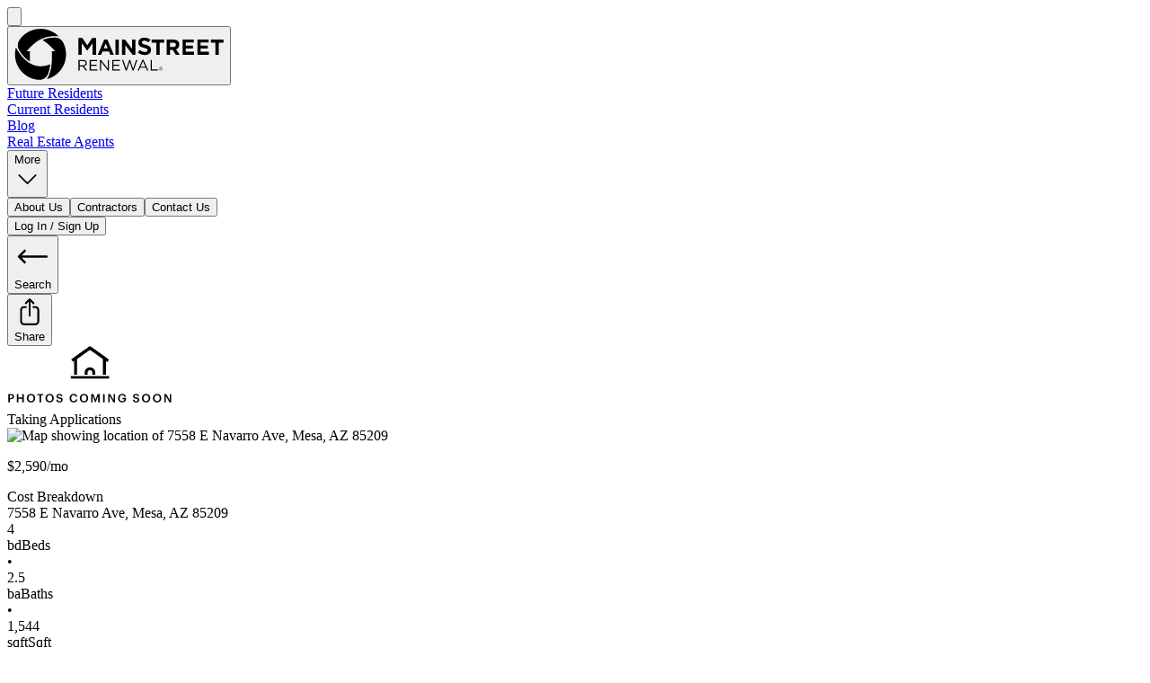

--- FILE ---
content_type: text/html; charset=utf-8
request_url: https://www.msrenewal.com/home/7558-e-navarro-ave/a1p4u000007JXhNAAW
body_size: 32522
content:
<!DOCTYPE html><html lang="en"><head><meta charSet="utf-8" data-next-head=""/><meta content="width=device-width, initial-scale=1, shrink-to-fit=no" name="viewport" data-next-head=""/><link href="/favicon.ico" rel="icon" data-next-head=""/><link rel="apple-touch-icon" sizes="180x180" href="/apple-touch-icon.png" data-next-head=""/><link rel="icon" type="image/png" sizes="32x32" href="/favicon-32x32.png" data-next-head=""/><link rel="icon" type="image/png" sizes="16x16" href="/favicon-16x16.png" data-next-head=""/><link rel="mask-icon" href="/safari-pinned-tab.svg" color="#5bbad5" data-next-head=""/><link href="/manifest.webmanifest" rel="manifest" data-next-head=""/><link rel="preconnect" href="https://amherst-prod.imgix.net" data-next-head=""/><link rel="preconnect" href="https://www.google-analytics.com" data-next-head=""/><title data-next-head="">7558 E Navarro Ave, Mesa, AZ 85209 | Mesa, AZ 85209 | 4 Bedroom Home for Rent in Mesa, AZ | Main Street Renewal</title><meta content="Main Street Renewal" name="apple-mobile-web-app-title" data-next-head=""/><meta content="7558 E Navarro Ave, Mesa, AZ 85209 House for rent that features 4 beds, 2.5 baths. Self-tour our homes and apply online on your schedule. Our homes feature updated flooring, fresh paint, upgraded appliances, and modern features." name="description" data-next-head=""/><meta content="real estate, property management, homes for lease, homes for rent" name="keywords" data-next-head=""/><meta content="all" name="robots" data-next-head=""/><meta content="7558 E Navarro Ave, Mesa, AZ 85209 House for rent that features 4 beds, 2.5 baths. Self-tour our homes and apply online on your schedule. Our homes feature updated flooring, fresh paint, upgraded appliances, and modern features." property="og:description" data-next-head=""/><meta content="https://amherst-prod.imgix.net/images/sfid/a1p4u000007JXhNAAW/2022-10-03-06-57-23-utc-Front View-1.jpg?auto=compress&amp;fit=crop&amp;h=627&amp;w=1200" property="og:image" data-next-head=""/><meta content="7558 E Navarro Ave, Mesa, AZ 85209 | Mesa, AZ 85209 | 4 Bedroom Home for Rent in Mesa, AZ | Main Street Renewal" property="og:title" data-next-head=""/><meta content="website" property="og:type" data-next-head=""/><meta content="https://www.msrenewal.com/home/7558-e-navarro-ave/a1p4u000007JXhNAAW" property="og:url" data-next-head=""/><link href="https://www.msrenewal.com/home/7558-e-navarro-ave/a1p4u000007JXhNAAW" rel="canonical" data-next-head=""/><link href="/favicon.ico" rel="icon" data-next-head=""/><link rel="apple-touch-icon" sizes="180x180" href="/apple-touch-icon.png" data-next-head=""/><link rel="icon" type="image/png" sizes="32x32" href="/favicon-32x32.png" data-next-head=""/><link rel="icon" type="image/png" sizes="16x16" href="/favicon-16x16.png" data-next-head=""/><link rel="mask-icon" href="/safari-pinned-tab.svg" color="#5bbad5" data-next-head=""/><link href="/manifest.webmanifest" rel="manifest" data-next-head=""/><link rel="preconnect" href="https://amherst-prod.imgix.net" data-next-head=""/><link rel="preconnect" href="https://www.google-analytics.com" data-next-head=""/><link data-next-font="" rel="preconnect" href="/" crossorigin="anonymous"/><link rel="preload" href="/_next/static/chunks/5bce3499bba9901f.css" as="style"/><link rel="preload" href="/_next/static/chunks/8a3c3d8237b3c3af.css" as="style"/><script type="application/ld+json" data-next-head=""></script><script type="application/ld+json" data-next-head="">{"@context":"https://schema.org","@graph":[{"@type":"Organization","@id":"https://www.msrenewal.com#organization","name":"Main Street Renewal","description":"Main Street Renewal is a property management company offering professionally managed single-family rental homes across the U.S. We simplify leasing with online applications, pet-friendly options, and local market expertise.","url":"https://www.msrenewal.com","logo":"https://www.msrenewal.com/img/MSR-logo-dark-blue.png","image":"https://www.msrenewal.com/img/MSR-logo-dark-blue.png","sameAs":["https://www.facebook.com/msrenewal","https://www.linkedin.com/company/main-street-renewal","https://www.instagram.com/mainstreetrenewal/","https://twitter.com/msrenewal"],"contactPoint":{"@type":"ContactPoint","telephone":"+1-855-239-4530","contactType":"Customer Service","areaServed":"US","availableLanguage":["English","Spanish"]},"address":{"@type":"PostalAddress","streetAddress":"3903 S Congress Ave #40298","addressLocality":"Austin","addressRegion":"TX","postalCode":"78704","addressCountry":"US"},"foundingDate":"2012","founder":{"@type":"Person","name":"Sean Dobson"}},{"@type":"WebSite","@id":"https://www.msrenewal.com#website","url":"https://www.msrenewal.com","name":"Main Street Renewal","publisher":{"@id":"https://www.msrenewal.com#organization"},"potentialAction":{"@type":"SearchAction","target":{"@type":"EntryPoint","urlTemplate":"https://www.msrenewal.com/search?location={search_term_string}"},"query-input":"required name=search_term_string"}},{"@type":"LocalBusiness","@id":"https://www.msrenewal.com#office-phoenix-az","name":"Main Street Renewal - Phoenix, AZ","description":"Main Street Renewal offers pet-friendly, professionally managed single-family rental homes in Phoenix, AZ's top neighborhoods.","url":"https://www.msrenewal.com/markets/phoenix-az","telephone":"602-772-3832","email":"phoenixleasing@msrenewal.com","address":{"@type":"PostalAddress","streetAddress":"55 N Arizona Ave ste 201","addressLocality":"Chandler","addressRegion":"AZ","postalCode":"85225","addressCountry":"US"},"areaServed":{"@type":"State","name":"Arizona"},"parentOrganization":{"@id":"https://www.msrenewal.com#organization"},"openingHoursSpecification":[{"@type":"OpeningHoursSpecification","dayOfWeek":["Monday","Tuesday","Wednesday","Thursday","Friday","Saturday"],"opens":"08:00","closes":"17:00"}],"image":"https://www.msrenewal.com/img/MSR-logo-dark-blue.png"},{"@type":["Product","RealEstateListing"],"@id":"https://www.msrenewal.com/home/7558-e-navarro-ave/a1p4u000007JXhNAAW","name":"7558 E Navarro Ave","description":"<p>Welcome to your dream home! Step inside this pet-friendly home featuring modern finishings and a layout designed with functionality in mind. Enjoy the storage space found in the kitchen and closets as well as the spacious living areas and natural light throughout. Enjoy outdoor living in your yard, perfect for gathering, relaxing, or gardening! </p><p><br></p><p>Take advantage of the incredible location, nestled in a great neighborhood with access to schools, parks, dining and more. Don&#39;t miss a chance to make this house your next home! Beyond the home, experience the ease of our technology-enabled maintenance services, ensuring hassle-free living at your fingertips. Help is just a tap away! </p><p><br></p><p>Self-touring is available 8 AM - 8PM. Apply now! </p><p><br></p><p>There is a one-time application fee of $50 per adult, a Security Deposit of one month&#39;s rent, and any applicable fees for Pets ($250 non-refundable deposit + $35/month per pet), Pools ($150/mo), Septic systems ($15/mo), and any applicable HOA amenity fees. We do not advertise on Craigslist or ask for payment via check, cash, wire transfer, or cash apps. By requesting information to apply for or tour this property, you agree to receive text messages from Main Street Renewal. Message and data rates may apply. You can reply STOP at any time to opt out.</p>","url":"https://www.msrenewal.com/home/7558-e-navarro-ave/a1p4u000007JXhNAAW","mainEntity":{"@type":"SingleFamilyResidence","@id":"https://www.msrenewal.com/home/7558-e-navarro-ave/a1p4u000007JXhNAAW#SingleFamilyResidence","name":"7558 E Navarro Ave","address":{"@type":"PostalAddress","streetAddress":"7558 E Navarro Ave","addressLocality":"Mesa","addressRegion":"AZ","postalCode":"85209","addressCountry":"US"},"geo":{"@type":"GeoCoordinates","latitude":33.36793,"longitude":-111.6716},"numberOfBedrooms":4,"numberOfBathroomsTotal":2.5,"floorSize":{"@type":"QuantitativeValue","value":1544,"unitText":"Sq Ft"},"image":[{"@type":"ImageObject","url":"https://amherst-prod.imgix.net/images/sfid/a1p4u000007JXhNAAW/2022-10-03-06-57-23-utc-Front View-1.jpg"}],"petsAllowed":true,"accommodationCategory":"SingleFamilyResidence","amenityFeature":[]},"offers":{"@type":"Offer","price":2590,"priceCurrency":"USD","availability":"https://schema.org/PreOrder"},"potentialAction":{"@type":"RentAction"},"provider":{"@id":"https://www.msrenewal.com#office-phoenix-az"},"image":[{"@type":"ImageObject","url":"https://amherst-prod.imgix.net/images/sfid/a1p4u000007JXhNAAW/2022-10-03-06-57-23-utc-Front View-1.jpg"}]},{"@type":"BreadcrumbList","itemListElement":[{"@type":"ListItem","position":1,"name":"Home","item":"https://www.msrenewal.com"},{"@type":"ListItem","position":2,"name":"Search","item":"https://www.msrenewal.com/search"},{"@type":"ListItem","position":3,"name":"Mesa, AZ","item":"https://www.msrenewal.com/search/city/mesa-az"},{"@type":"ListItem","position":4,"name":"7558 E Navarro Ave","item":"https://www.msrenewal.com/home/7558-e-navarro-ave/a1p4u000007JXhNAAW"}],"@id":"https://www.msrenewal.com/home/7558-e-navarro-ave/a1p4u000007JXhNAAW#breadcrumb"},{"@type":"WebPage","@id":"https://www.msrenewal.com/home/7558-e-navarro-ave/a1p4u000007JXhNAAW#webpage","url":"https://www.msrenewal.com/home/7558-e-navarro-ave/a1p4u000007JXhNAAW","name":"7558 E Navarro Ave - Home for Rent | Main Street Renewal","description":"<p>Welcome to your dream home! Step inside this pet-friendly home featuring modern finishings and a layout designed with functionality in mind. Enjoy the storage space found in the kitchen and closets as well as the spacious living areas and natural light throughout. Enjoy outdoor living in your yard, perfect for gathering, relaxing, or gardening! </p><p><br></p><p>Take advantage of the incredible location, nestled in a great neighborhood with access to schools, parks, dining and more. Don&#39;t miss a chance to make this house your next home! Beyond the home, experience the ease of our technology-enabled maintenance services, ensuring hassle-free living at your fingertips. Help is just a tap away! </p><p><br></p><p>Self-touring is available 8 AM - 8PM. Apply now! </p><p><br></p><p>There is a one-time application fee of $50 per adult, a Security Deposit of one month&#39;s rent, and any applicable fees for Pets ($250 non-refundable deposit + $35/month per pet), Pools ($150/mo), Septic systems ($15/mo), and any applicable HOA amenity fees. We do not advertise on Craigslist or ask for payment via check, cash, wire transfer, or cash apps. By requesting information to apply for or tour this property, you agree to receive text messages from Main Street Renewal. Message and data rates may apply. You can reply STOP at any time to opt out.</p>","isPartOf":{"@id":"https://www.msrenewal.com#website"},"breadcrumb":{"@id":"https://www.msrenewal.com/home/7558-e-navarro-ave/a1p4u000007JXhNAAW#breadcrumb"}}]}</script><script id="fullstory" data-nscript="beforeInteractive">
            window['_fs_host'] = 'fullstory.com';
            window['_fs_script'] = 'edge.fullstory.com/s/fs.js';
            window['_fs_org'] = 'o-22F5JA-na1';
            window['_fs_namespace'] = 'FS';
            !function(m,n,e,t,l,o,g,y){var s,f,a=function(h){
            return!(h in m)||(m.console&&m.console.log&&m.console.log('FullStory namespace conflict. Please set window["_fs_namespace"].'),!1)}(e)
            ;function p(b){var h,d=[];function j(){h&&(d.forEach((function(b){var d;try{d=b[h[0]]&&b[h[0]](h[1])}catch(h){return void(b[3]&&b[3](h))}
            d&&d.then?d.then(b[2],b[3]):b[2]&&b[2](d)})),d.length=0)}function r(b){return function(d){h||(h=[b,d],j())}}return b(r(0),r(1)),{
            then:function(b,h){return p((function(r,i){d.push([b,h,r,i]),j()}))}}}a&&(g=m[e]=function(){var b=function(b,d,j,r){function i(i,c){
            h(b,d,j,i,c,r)}r=r||2;var c,u=/Async$/;return u.test(b)?(b=b.replace(u,""),"function"==typeof Promise?new Promise(i):p(i)):h(b,d,j,c,c,r)}
            ;function h(h,d,j,r,i,c){return b._api?b._api(h,d,j,r,i,c):(b.q&&b.q.push([h,d,j,r,i,c]),null)}return b.q=[],b}(),y=function(b){function h(h){
            "function"==typeof h[4]&&h[4](new Error(b))}var d=g.q;if(d){for(var j=0;j<d.length;j++)h(d[j]);d.length=0,d.push=h}},function(){
            (o=n.createElement(t)).async=!0,o.crossOrigin="anonymous",o.src="https://"+l,o.onerror=function(){y("Error loading "+l)}
            ;var b=n.getElementsByTagName(t)[0];b&&b.parentNode?b.parentNode.insertBefore(o,b):n.head.appendChild(o)}(),function(){function b(){}
            function h(b,h,d){g(b,h,d,1)}function d(b,d,j){h("setProperties",{type:b,properties:d},j)}function j(b,h){d("user",b,h)}function r(b,h,d){j({
            uid:b},d),h&&j(h,d)}g.identify=r,g.setUserVars=j,g.identifyAccount=b,g.clearUserCookie=b,g.setVars=d,g.event=function(b,d,j){h("trackEvent",{
            name:b,properties:d},j)},g.anonymize=function(){r(!1)},g.shutdown=function(){h("shutdown")},g.restart=function(){h("restart")},
            g.log=function(b,d){h("log",{level:b,msg:d})},g.consent=function(b){h("setIdentity",{consent:!arguments.length||b})}}(),s="fetch",
            f="XMLHttpRequest",g._w={},g._w[f]=m[f],g._w[s]=m[s],m[s]&&(m[s]=function(){return g._w[s].apply(this,arguments)}),g._v="2.0.0")
            }(window,document,window._fs_namespace,"script",window._fs_script);
        </script><link rel="stylesheet" href="/_next/static/chunks/5bce3499bba9901f.css" data-n-g=""/><link rel="stylesheet" href="/_next/static/chunks/8a3c3d8237b3c3af.css" data-n-g=""/><noscript data-n-css=""></noscript><script src="/_next/static/chunks/03269b7c1cdd3558.js" defer=""></script><script src="/_next/static/chunks/5d525fc2e5492085.js" defer=""></script><script src="/_next/static/chunks/e27fd7b5656ff049.js" defer=""></script><script src="/_next/static/chunks/ac324900d9ae638b.js" defer=""></script><script src="/_next/static/chunks/97b30c27fde99e92.js" defer=""></script><script src="/_next/static/chunks/9bad205400b40fa9.js" defer=""></script><script src="/_next/static/chunks/8a3ce3a8146481ff.js" defer=""></script><script src="/_next/static/chunks/1de841711b0562f1.js" defer=""></script><script src="/_next/static/chunks/6d8eb22df29a97be.js" defer=""></script><script src="/_next/static/chunks/1c47971d88ced9b7.js" defer=""></script><script src="/_next/static/chunks/b6eff468229f1769.js" defer=""></script><script src="/_next/static/chunks/a110ee7ba19777cb.js" defer=""></script><script src="/_next/static/chunks/73bb9f78d5d00e89.js" defer=""></script><script src="/_next/static/chunks/55fcfe73d06b07d1.js" defer=""></script><script src="/_next/static/chunks/69da4eb1cd2263e1.js" defer=""></script><script src="/_next/static/chunks/b1c964c096a03ff0.js" defer=""></script><script src="/_next/static/chunks/01d2a4e1c4c53e16.js" defer=""></script><script src="/_next/static/chunks/1d4839f8dc3e5e27.js" defer=""></script><script src="/_next/static/chunks/ab5674e73a6313f6.js" defer=""></script><script src="/_next/static/chunks/turbopack-deb70ee9ff19c2e3.js" defer=""></script><script src="/_next/static/chunks/31371ce45e91819d.js" defer=""></script><script src="/_next/static/chunks/723c0de732297885.js" defer=""></script><script src="/_next/static/chunks/afeda9449fc11f42.js" defer=""></script><script src="/_next/static/chunks/e0ec3de123d6c839.js" defer=""></script><script src="/_next/static/chunks/e15bc48fc3c14c49.js" defer=""></script><script src="/_next/static/chunks/c103e542150aa1eb.js" defer=""></script><script src="/_next/static/chunks/4f158a7b289d95b3.js" defer=""></script><script src="/_next/static/chunks/59ba238922026f7a.js" defer=""></script><script src="/_next/static/chunks/8cd096755a4b4483.js" defer=""></script><script src="/_next/static/chunks/cd5763e5759fc622.js" defer=""></script><script src="/_next/static/chunks/148a7aacff330441.js" defer=""></script><script src="/_next/static/chunks/dfc3b0e5e161e0bf.js" defer=""></script><script src="/_next/static/chunks/turbopack-8eba02fdfaafd094.js" defer=""></script><script src="/_next/static/shfxGtV6eaK_WTkEO8_RF/_ssgManifest.js" defer=""></script><script src="/_next/static/shfxGtV6eaK_WTkEO8_RF/_buildManifest.js" defer=""></script></head><body><noscript><iframe src="https://www.googletagmanager.com/ns.html?id=GTM-PK67PBG" height="0" width="0" style="display: none; visibility: hidden;"></iframe></noscript><link rel="preload" as="image" href="https://api.mapbox.com/styles/v1/bungalo/ckjyrau362xob17t50i96na5k/static/geojson(%7B%22type%22%3A%22FeatureCollection%22%2C%22features%22%3A%5B%7B%22type%22%3A%22Feature%22%2C%22geometry%22%3A%7B%22type%22%3A%22Point%22%2C%22coordinates%22%3A%5B-111.6716%2C33.36793%5D%7D%2C%22properties%22%3A%7B%22marker-color%22%3A%22%2300477a%22%2C%22marker-size%22%3A%22small%22%7D%7D%5D%7D)/-111.6716,33.36793,14/75x75@2x?access_token=pk.eyJ1IjoiYnVuZ2FsbyIsImEiOiJjanRvbTNuM2kwN3NwNDRwNGRldndzODRnIn0.1eN_vrKWhDGV_1B3ZeaELQ"/><div id="__next"><!--$--><!--/$--><div class="w-full bg-gray-100"><div class="flex flex-1 flex-col"><div class="top-0 z-40 bg-white "><div class="relative z-30 mx-auto flex h-16 w-full max-w-full items-center justify-between bg-white border-b border-gray-300"><div class="flex min-w-0 shrink items-center gap-4 pl-4"><button class="flex shrink-0 hover:text-blue-700" title="Menu"><svg xmlns="http://www.w3.org/2000/svg" viewBox="0 0 24 24" fill="currentColor" aria-hidden="true" data-slot="icon" stroke-width="0" class="h-6 w-6 fill-current"><path fill-rule="evenodd" d="M3 6.75A.75.75 0 0 1 3.75 6h16.5a.75.75 0 0 1 0 1.5H3.75A.75.75 0 0 1 3 6.75ZM3 12a.75.75 0 0 1 .75-.75h16.5a.75.75 0 0 1 0 1.5H3.75A.75.75 0 0 1 3 12Zm0 5.25a.75.75 0 0 1 .75-.75h16.5a.75.75 0 0 1 0 1.5H3.75a.75.75 0 0 1-.75-.75Z" clip-rule="evenodd"></path></svg></button><div class="flex shrink-0 py-2"><a class="flex" href="/"><button class="m-auto lg:m-0" title="Logo"><svg width="233" height="57" viewBox="0 0 233 57" fill="none" xmlns="http://www.w3.org/2000/svg" class="h-8 w-auto text-dark-blue-500 hover:text-dark-blue-300"><path d="M72.64 40.72V35.93H76.28C78.19 35.93 79.29 36.81 79.29 38.26V38.29C79.29 39.81 78.03 40.72 76.26 40.72H72.64ZM77.44 41.68C79.29 41.34 80.64 40.2 80.64 38.24V38.2C80.64 37.27 80.3 36.45 79.73 35.88C78.99 35.14 77.83 34.7 76.38 34.7H71.31V46.49H72.64V41.91H76.01L79.43 46.49H81.06L77.44 41.68Z" fill="currentColor"></path><path d="M85.16 45.28V41.15H91.59V39.94H85.16V35.92H92.35V34.7H83.83V46.49H92.43V45.28H85.16Z" fill="currentColor"></path><path d="M103.9 34.7V44.15L96.47 34.7H95.23V46.49H96.53V36.83L104.14 46.49H105.2V34.7H103.9Z" fill="currentColor"></path><path d="M110.28 45.28V41.15H116.71V39.94H110.28V35.92H117.47V34.7H108.95V46.49H117.55V45.28H110.28Z" fill="currentColor"></path><path d="M135.51 34.7L132.14 44.52L128.91 34.67H127.82L124.58 44.52L121.21 34.7H119.76L123.98 46.58H125.09L128.34 37.01L131.57 46.58H132.7L136.92 34.7H135.51Z" fill="currentColor"></path><path d="M140.44 42.18L143.14 36.17L145.82 42.18H140.44ZM143.78 34.62H142.53L137.15 46.49H138.52L139.92 43.37H146.33L147.71 46.49H149.14L143.78 34.62Z" fill="currentColor"></path><path d="M153.02 45.27V34.7H151.69V46.49H159.65V45.27H153.02Z" fill="currentColor"></path><path d="M86.66 10.15L81.14 18.37L75.57 10.15H71.31V28.91H75.08V16.14L81.08 24.44L87.08 16.06V28.91H90.91V10.15H86.66Z" fill="currentColor"></path><path d="M99.46 21.86L101.7 16.4L103.94 21.86H99.46ZM103.46 11.95H100.04L92.83 28.91H96.6L98.14 25.13H105.26L106.8 28.91H110.67L103.46 11.95Z" fill="currentColor"></path><path d="M116.22 12.07H112.51V28.91H116.22V12.07Z" fill="currentColor"></path><path d="M131.05 12.08V22.44L123.16 12.08H119.75V28.91H123.4V18.21L131.56 28.91H134.71V12.08H131.05Z" fill="currentColor"></path><path d="M146.13 17.83C142.78 16.97 141.87 16.54 141.87 15.15V15.1C141.87 13.98 142.91 13.26 144.51 13.26C146.03 13.26 147.64 13.85 149.44 15.07L151.43 12.19C149.49 10.67 147.18 9.88998 144.57 9.88998C140.68 9.88998 138.06 12.14 138.06 15.48V15.53C138.06 19.01 140.06 20.14 144.26 21.21C147.39 22.01 148.25 22.57 148.25 23.81V23.86C148.25 25.08 147.12 25.84 145.31 25.84C143.34 25.84 141.53 25.12 139.62 23.59L137.35 26.3C139.51 28.17 142.3 29.2 145.22 29.2C149.44 29.2 152.06 27 152.06 23.44V23.4C152.06 20.05 149.79 18.79 146.13 17.83Z" fill="currentColor"></path><path d="M152.87 12.08V15.49H157.99V28.91H161.7V15.49H166.83V12.08H152.87Z" fill="currentColor"></path><path d="M179.81 17.87C179.81 19.29 178.78 20.25 176.98 20.25H173.23V15.41H176.91C178.71 15.41 179.82 16.23 179.82 17.82V17.87H179.81ZM179.95 22.9C182.09 22.11 183.56 20.4 183.56 17.68V17.63C183.56 16.04 183.05 14.72 182.12 13.78C181.01 12.67 179.35 12.08 177.22 12.08H169.52V28.92H173.23V23.53H176.14L179.74 28.92H184.07L179.95 22.9Z" fill="currentColor"></path><path d="M190.83 25.62V22.08H198.77V18.78H190.83V15.37H199.85V12.08H187.15V28.91H199.97V25.62H190.83Z" fill="currentColor"></path><path d="M207.34 25.62V22.08H215.28V18.78H207.34V15.37H216.36V12.08H203.65V28.91H216.48V25.62H207.34Z" fill="currentColor"></path><path d="M218.75 12.08V15.49H223.87V28.91H227.58V15.49H232.7V12.08H218.75Z" fill="currentColor"></path><path d="M163.07 44.5H162.56V43.8H163.07C163.35 43.8 163.51 43.92 163.51 44.15C163.5 44.36 163.35 44.5 163.07 44.5ZM163.93 44.12C163.93 43.68 163.58 43.45 163.11 43.45H162.15V45.58H162.56V44.85H163L163.51 45.58H164L163.43 44.77C163.72 44.68 163.93 44.47 163.93 44.12ZM164.82 44.55C164.82 45.57 164.01 46.43 162.97 46.43C161.91 46.43 161.11 45.59 161.11 44.57V44.56C161.11 43.54 161.92 42.68 162.97 42.68C164.02 42.68 164.82 43.52 164.82 44.54V44.55ZM162.96 42.45C161.79 42.45 160.86 43.41 160.86 44.56V44.57C160.86 45.71 161.77 46.66 162.96 46.66C164.13 46.66 165.05 45.7 165.05 44.55V44.54C165.06 43.4 164.14 42.45 162.96 42.45ZM163.07 44.5H162.56V43.8H163.07C163.35 43.8 163.51 43.92 163.51 44.15C163.5 44.36 163.35 44.5 163.07 44.5ZM163.43 44.77C163.71 44.69 163.92 44.47 163.92 44.12C163.92 43.68 163.57 43.45 163.1 43.45H162.14V45.58H162.55V44.85H163L163.51 45.58H164L163.43 44.77ZM163.07 44.5H162.56V43.8H163.07C163.35 43.8 163.51 43.92 163.51 44.15C163.5 44.36 163.35 44.5 163.07 44.5ZM163.43 44.77C163.71 44.69 163.92 44.47 163.92 44.12C163.92 43.68 163.57 43.45 163.1 43.45H162.14V45.58H162.55V44.85H163L163.51 45.58H164L163.43 44.77Z" fill="currentColor"></path><path d="M39.89 39.78L39.92 39.44L39.61 39.57C37.29 40.55 33.63 41.72 29.35 41.72C26.45 41.72 23.6 41.19 20.88 40.14C13.68 37.36 7.31998 30.98 1.97998 21.2L1.73999 20.76L1.60999 21.25C0.989985 23.6 0.669983 26.04 0.669983 28.5C0.669983 41.47 9.41998 52.79 21.96 56.03C23.61 56.46 25.33 56.73 27.07 56.85C27.31 56.87 27.56 56.87 27.8 56.87C32.05 56.87 35.87 54.28 37.46 50.26C38.69 47.15 39.5 43.63 39.89 39.78Z" fill="currentColor"></path><path d="M54.38 15.42C52.58 11.96 49.05 9.80001 45.15 9.79001H45.02C40.15 9.79001 35.5 10.66 31.55 12.32L31.18 12.48L31.52 12.68C37.91 16.46 43.51 22.93 44.14 23.67L45.19 24.93H41.74V32.81C41.74 33.53 41.73 34.24 41.71 34.96C41.68 36.25 41.62 37.5 41.52 38.68C40.98 45.44 39.34 50.98 36.51 55.62L36.24 56.06L36.73 55.92C48.98 52.52 57.54 41.25 57.54 28.52C57.55 23.94 56.45 19.42 54.38 15.42Z" fill="currentColor"></path><path d="M16.91 36.39L17.22 36.59V24.92H13.76L14.82 23.66C15.53 22.82 21.99 15.33 29.15 11.73C34.76 8.92 41.52 7.75 48.69 8.35L49.25 8.4L48.84 8.01C43.52 2.88 36.51 0.0599976 29.12 0.0599976C19.57 0.0599976 10.71 4.81 5.41999 12.77C3.20999 16.09 3.17999 20.47 5.34999 23.93C8.81999 29.48 12.71 33.68 16.91 36.39Z" fill="currentColor"></path></svg></button></a></div></div><div class="hidden flex-1 items-center justify-start gap-x-2 xl:flex"><a href="/future-residents"><div class="cursor-pointer px-4 text-sm text-gray-900 hover:underline focus:underline">Future Residents</div></a><a href="/for-residents"><div class="cursor-pointer px-4 text-sm text-gray-900 hover:underline focus:underline">Current Residents</div></a><a href="/blog"><div class="cursor-pointer px-4 text-sm text-gray-900 hover:underline focus:underline">Blog</div></a><a href="/agents"><div class="cursor-pointer px-4 text-sm text-gray-900 hover:underline focus:underline">Real Estate Agents</div></a><div class="relative inline-block text-left"><div><span class="rounded-md shadow-xs"><button type="button" class="focus:shadow-outline-blue active:bg-gray-50 inline-flex w-full items-center justify-center rounded-md bg-white px-4 py-2 text-sm leading-5 text-gray-900 transition duration-150 ease-in-out hover:underline focus:border-blue-300 focus:outline-hidden active:text-gray-800" id="nav-options-menu" aria-haspopup="true" aria-expanded="true">More<svg xmlns="http://www.w3.org/2000/svg" viewBox="0 0 24 24" fill="currentColor" aria-hidden="true" data-slot="icon" class="ml-1 h-4 w-4"><path fill-rule="evenodd" d="M12.53 16.28a.75.75 0 0 1-1.06 0l-7.5-7.5a.75.75 0 0 1 1.06-1.06L12 14.69l6.97-6.97a.75.75 0 1 1 1.06 1.06l-7.5 7.5Z" clip-rule="evenodd"></path></svg></button></span></div><div class="scale-60 hidden transform opacity-0 absolute right-0 z-20 mt-2 w-40 origin-top-right rounded-md border border-gray-300 shadow-lg transition duration-300 ease-in-out"><div class="shadow-outline rounded-md bg-white"><div class="py-1" role="menu" aria-orientation="vertical" aria-labelledby="nav-options-menu"><a href="/about-us"><button class="block w-full px-4 py-2 text-left text-sm leading-5 text-gray-700 hover:bg-gray-200 hover:text-gray-900 focus:bg-gray-100 focus:text-gray-900 focus:outline-hidden" role="menuitem">About Us</button></a><a href="/contractors"><button class="block w-full px-4 py-2 text-left text-sm leading-5 text-gray-700 hover:bg-gray-200 hover:text-gray-900 focus:bg-gray-100 focus:text-gray-900 focus:outline-hidden" role="menuitem">Contractors</button></a><a href="/contact"><button class="block w-full px-4 py-2 text-left text-sm leading-5 text-gray-700 hover:bg-gray-200 hover:text-gray-900 focus:bg-gray-100 focus:text-gray-900 focus:outline-hidden" role="menuitem">Contact Us</button></a></div></div></div></div></div><div class="flex min-w-0 shrink-0 items-center gap-2 pr-4"><button type="button" class="box-border flex flex-1 cursor-pointer rounded-full px-4 py-1 text-sm text-gray-900 outline-solid outline-1 hover:bg-dark-blue-500 hover:text-dark-blue-100 hover:outline-dark-blue-500 md:text-base">Log In / Sign Up</button></div></div><div class="relative z-0"><section class="absolute right-0 top-0 z-0 w-full sm:right-2 sm:w-auto"></section></div></div><div class="w-full bg-gray-300"><div class="sticky top-0 z-30 border-t border-gray-300 bg-white shadow-lg"><section class="flex h-12 flex-row justify-between px-8"><div class=" flex w-full flex-col items-start justify-center self-center overflow-hidden "><button class="flex font-semibold text-dark-blue-500 hover:text-dark-blue-300"><svg xmlns="http://www.w3.org/2000/svg" viewBox="0 0 24 24" fill="currentColor" aria-hidden="true" data-slot="icon" class="mr-2 h-6 w-auto"><path fill-rule="evenodd" d="M7.28 7.72a.75.75 0 0 1 0 1.06l-2.47 2.47H21a.75.75 0 0 1 0 1.5H4.81l2.47 2.47a.75.75 0 1 1-1.06 1.06l-3.75-3.75a.75.75 0 0 1 0-1.06l3.75-3.75a.75.75 0 0 1 1.06 0Z" clip-rule="evenodd"></path></svg>Search</button></div><button class="flex flex-row items-center"><svg xmlns="http://www.w3.org/2000/svg" fill="none" viewBox="0 0 24 24" stroke-width="1.5" stroke="currentColor" aria-hidden="true" data-slot="icon" class="mr-2 size-6"><path stroke-linecap="round" stroke-linejoin="round" d="M9 8.25H7.5a2.25 2.25 0 0 0-2.25 2.25v9a2.25 2.25 0 0 0 2.25 2.25h9a2.25 2.25 0 0 0 2.25-2.25v-9a2.25 2.25 0 0 0-2.25-2.25H15m0-3-3-3m0 0-3 3m3-3V15"></path></svg> <div class="hidden md:block">Share</div></button></section></div><div class="px-4"><div class="container relative mx-auto"><div class="relative mx-auto mt-4 flex max-w-(--breakpoint-xl) bg-gray-200 sm:rounded-xl"><div class="absolute top-0 z-20 flex flex-wrap"></div><div class="aspect-2/1 relative w-full md:aspect-4/1"><div class="absolute inset-0 flex items-center justify-center"><svg class="text-gray-700 h-auto w-48" fill="none" height="69" viewBox="0 0 185 69" width="185" xmlns="http://www.w3.org/2000/svg"><path d="M1.17464 62.7065H2.90364V59.1705H4.20364C6.19264 59.1705 7.60964 58.2995 7.60964 56.3365V56.2845C7.60964 54.3345 6.24464 53.4115 4.16464 53.4115H1.17464V62.7065ZM2.90364 57.9225V54.7505H4.16464C5.26964 54.7505 5.91964 55.1795 5.91964 56.2845V56.3365C5.91964 57.3635 5.30864 57.9225 4.16464 57.9225H2.90364ZM10.7965 62.7065H12.5255V58.7545H16.6985V62.7065H18.4405V53.4115H16.6985V57.3635H12.5255V53.4115H10.7965V62.7065ZM26.4972 62.8365C29.3182 62.8365 31.1772 60.7955 31.1772 58.0785V57.9745C31.1772 55.2445 29.2662 53.2815 26.4972 53.2815C23.7412 53.2815 21.7912 55.2965 21.7912 58.0135V58.1175C21.7912 60.7955 23.6502 62.8365 26.4972 62.8365ZM26.5232 61.4455C24.8332 61.4455 23.5982 60.1325 23.5982 58.1045V58.0005C23.5982 55.9985 24.6772 54.6595 26.4972 54.6595C28.3172 54.6595 29.3832 56.0765 29.3832 57.9875V58.0915C29.3832 60.1065 28.2782 61.4455 26.5232 61.4455ZM35.9999 62.7065H37.7419V54.7765H40.3289V53.4115H33.4129V54.7765H35.9999V62.7065ZM47.2517 62.8365C50.0727 62.8365 51.9317 60.7955 51.9317 58.0785V57.9745C51.9317 55.2445 50.0207 53.2815 47.2517 53.2815C44.4957 53.2815 42.5457 55.2965 42.5457 58.0135V58.1175C42.5457 60.7955 44.4047 62.8365 47.2517 62.8365ZM47.2777 61.4455C45.5877 61.4455 44.3527 60.1325 44.3527 58.1045V58.0005C44.3527 55.9985 45.4317 54.6595 47.2517 54.6595C49.0717 54.6595 50.1377 56.0765 50.1377 57.9875V58.0915C50.1377 60.1065 49.0327 61.4455 47.2777 61.4455ZM58.3336 62.8365C60.3876 62.8365 61.7526 61.5755 61.7526 59.9635C61.7526 58.1045 60.6216 57.4805 58.4376 57.1815C56.8256 56.9475 56.5136 56.5705 56.5136 55.8165C56.5136 55.1015 57.0596 54.5945 58.1126 54.5945C59.1786 54.5945 59.7376 55.0105 59.9066 55.9855H61.4926C61.3106 54.2045 60.1146 53.2945 58.1126 53.2945C56.1756 53.2945 54.8756 54.4385 54.8756 55.9595C54.8756 57.7015 55.9286 58.3775 58.1516 58.6765C59.6596 58.9235 60.0886 59.2485 60.0886 60.1065C60.0886 60.9645 59.3606 61.5365 58.3336 61.5365C56.7606 61.5365 56.3836 60.7565 56.2666 59.8205H54.6026C54.7326 61.5755 55.7986 62.8365 58.3336 62.8365ZM73.9933 62.8365C76.2033 62.8365 77.7893 61.7055 78.0623 59.4695H76.3723C76.1903 60.7825 75.2803 61.4325 73.9933 61.4325C72.2773 61.4325 71.2763 60.1975 71.2763 58.1045V58.0005C71.2763 55.9205 72.3423 54.6465 73.9803 54.6465C75.3193 54.6465 76.0083 55.2835 76.2033 56.5185H77.9583C77.7503 54.3345 76.0993 53.2685 73.9673 53.2685C71.3803 53.2685 69.4563 55.2185 69.4563 58.0135V58.1175C69.4563 60.9775 71.0813 62.8365 73.9933 62.8365ZM85.498 62.8365C88.319 62.8365 90.178 60.7955 90.178 58.0785V57.9745C90.178 55.2445 88.267 53.2815 85.498 53.2815C82.742 53.2815 80.792 55.2965 80.792 58.0135V58.1175C80.792 60.7955 82.651 62.8365 85.498 62.8365ZM85.524 61.4455C83.834 61.4455 82.599 60.1325 82.599 58.1045V58.0005C82.599 55.9985 83.678 54.6595 85.498 54.6595C87.318 54.6595 88.384 56.0765 88.384 57.9875V58.0915C88.384 60.1065 87.279 61.4455 85.524 61.4455ZM93.5479 62.7065H95.1079V55.6865L97.9289 62.7065H98.4879L101.257 55.6865V62.7065H102.986V53.4115H100.698L98.3059 59.7555L95.8619 53.4115H93.5479V62.7065ZM106.865 62.7065H108.607V53.4115H106.865V62.7065ZM112.5 62.7065H114.073V55.5825L118.259 62.7065H120.053V53.4115H118.48V60.1325L114.567 53.4115H112.5V62.7065ZM128.059 62.8365C130.685 62.8365 132.297 61.2765 132.297 58.7025V57.8445H128.254V59.1445H130.594C130.542 60.4315 129.827 61.4845 128.085 61.4845C126.135 61.4845 125.212 60.1195 125.212 58.1305V58.0265C125.212 55.9855 126.265 54.6335 128.085 54.6335C129.294 54.6335 130.126 55.1665 130.334 56.4015H132.063C131.816 54.1785 130.048 53.2685 128.059 53.2685C125.342 53.2685 123.418 55.2445 123.418 58.0135V58.1175C123.418 60.8605 125.082 62.8365 128.059 62.8365ZM143.623 62.8365C145.677 62.8365 147.042 61.5755 147.042 59.9635C147.042 58.1045 145.911 57.4805 143.727 57.1815C142.115 56.9475 141.803 56.5705 141.803 55.8165C141.803 55.1015 142.349 54.5945 143.402 54.5945C144.468 54.5945 145.027 55.0105 145.196 55.9855H146.782C146.6 54.2045 145.404 53.2945 143.402 53.2945C141.465 53.2945 140.165 54.4385 140.165 55.9595C140.165 57.7015 141.218 58.3775 143.441 58.6765C144.949 58.9235 145.378 59.2485 145.378 60.1065C145.378 60.9645 144.65 61.5365 143.623 61.5365C142.05 61.5365 141.673 60.7565 141.556 59.8205H139.892C140.022 61.5755 141.088 62.8365 143.623 62.8365ZM154.603 62.8365C157.424 62.8365 159.283 60.7955 159.283 58.0785V57.9745C159.283 55.2445 157.372 53.2815 154.603 53.2815C151.847 53.2815 149.897 55.2965 149.897 58.0135V58.1175C149.897 60.7955 151.756 62.8365 154.603 62.8365ZM154.629 61.4455C152.939 61.4455 151.704 60.1325 151.704 58.1045V58.0005C151.704 55.9985 152.783 54.6595 154.603 54.6595C156.423 54.6595 157.489 56.0765 157.489 57.9875V58.0915C157.489 60.1065 156.384 61.4455 154.629 61.4455ZM166.891 62.8365C169.712 62.8365 171.571 60.7955 171.571 58.0785V57.9745C171.571 55.2445 169.66 53.2815 166.891 53.2815C164.135 53.2815 162.185 55.2965 162.185 58.0135V58.1175C162.185 60.7955 164.044 62.8365 166.891 62.8365ZM166.917 61.4455C165.227 61.4455 163.992 60.1325 163.992 58.1045V58.0005C163.992 55.9985 165.071 54.6595 166.891 54.6595C168.711 54.6595 169.777 56.0765 169.777 57.9875V58.0915C169.777 60.1065 168.672 61.4455 166.917 61.4455ZM174.941 62.7065H176.514V55.5825L180.7 62.7065H182.494V53.4115H180.921V60.1325L177.008 53.4115H174.941V62.7065Z" fill="currentColor"></path><path d="M112.03 17.8376L111.03 17.5397L92.109 4.13351L73.1882 17.5397L71.2654 14.9329L91.1861 0.856444C91.7245 0.48405 92.5705 0.48405 93.1089 0.856444L113.03 14.9329L112.03 17.8376Z" fill="currentColor"></path><path fill-rule="evenodd" clip-rule="evenodd" d="M74.4192 32.0696V13.5179C74.4192 12.9966 74.6499 12.5497 75.1114 12.2518L91.1864 0.856207C91.7248 0.483803 92.5709 0.483803 93.1093 0.856207L109.184 12.2518C109.569 12.5497 109.876 12.9966 109.876 13.5179V32.0696H106.568V14.3374L92.1087 4.13382L77.7259 14.3374V32.0696H74.4192ZM86.2635 32.0696H89.4945V29.3825C89.4945 27.9673 90.6482 26.8501 92.1096 26.8501C93.571 26.8501 94.7247 27.9673 94.7247 29.3825V32.0696H97.9544V29.3823C97.9544 26.2542 95.3393 23.7219 92.1089 23.7219C88.8786 23.7219 86.2635 26.2542 86.2635 29.3823V32.0696ZM70.6963 36.198V33.5471H113.521V36.198H70.6963Z" fill="currentColor"></path></svg></div></div></div></div><div class="container mx-auto my-4"><div class="mx-auto flex max-w-(--breakpoint-xl) flex-col gap-4 lg:flex-row"><div class="flex w-full flex-col gap-4 lg:w-3/5 xl:w-2/3"><section class="flex flex-col"><div class="flex w-full flex-col rounded-xl text-left"><div class="rounded-lg border border-gray-500 bg-white px-4 py-6"><div class="flex flex-row items-center justify-between"><div class="inline-block rounded-md bg-gray-300 px-2 py-1 font-sans text-xs text-gray-700 md:text-sm"><div class="font-semibold">Taking Applications</div></div></div><div class="relative mt-4"><div class="absolute right-0 top-0 h-16 w-16 shrink-0 cursor-pointer overflow-hidden rounded-lg border border-gray-500 transition-transform duration-200 ease-in-out hover:scale-110 hover:shadow-lg md:hidden"><div class="relative h-full w-full"><img src="https://api.mapbox.com/styles/v1/bungalo/ckjyrau362xob17t50i96na5k/static/geojson(%7B%22type%22%3A%22FeatureCollection%22%2C%22features%22%3A%5B%7B%22type%22%3A%22Feature%22%2C%22geometry%22%3A%7B%22type%22%3A%22Point%22%2C%22coordinates%22%3A%5B-111.6716%2C33.36793%5D%7D%2C%22properties%22%3A%7B%22marker-color%22%3A%22%2300477a%22%2C%22marker-size%22%3A%22small%22%7D%7D%5D%7D)/-111.6716,33.36793,14/75x75@2x?access_token=pk.eyJ1IjoiYnVuZ2FsbyIsImEiOiJjanRvbTNuM2kwN3NwNDRwNGRldndzODRnIn0.1eN_vrKWhDGV_1B3ZeaELQ" alt="Map showing location of 7558 E Navarro Ave, Mesa, AZ 85209" class="h-full w-full rounded-sm object-cover"/></div></div><div class="flex flex-col md:flex-row md:items-baseline md:justify-between"><div class="w-full pr-20 font-sans text-base md:w-1/2 md:pr-0"><div class="flex items-center"><p class="text-2xl font-semibold leading-tight text-gray-800">$2,590/mo</p></div><span data-cost-breakdown="true" class="cursor-pointer text-sm font-semibold text-dark-blue-500 underline">Cost Breakdown</span><div class="text-sm text-gray-700 md:text-base">7558 E Navarro Ave<!-- -->, <!-- -->Mesa<!-- -->, <!-- -->AZ<!-- --> <!-- -->85209</div></div><div class="mt-2 flex w-full flex-row items-center md:mt-0 md:w-1/2 md:justify-end md:gap-x-6"><div class="flex items-baseline md:flex-col"><div class="text-gray-700 md:text-lg md:font-semibold">4</div><div class="ml-1 text-xs text-gray-700 md:ml-0 md:text-sm"><span class="md:hidden">bd</span><span class="hidden md:inline">Beds</span></div></div><div class="px-2 text-lg md:hidden">•</div><div class="flex items-baseline md:flex-col"><div class="text-gray-700 md:text-lg md:font-semibold">2.5</div><div class="ml-1 text-xs text-gray-700 md:ml-0 md:text-sm"><span class="md:hidden">ba</span><span class="hidden md:inline">Baths</span></div></div><div class="px-2 text-lg md:hidden">•</div><div class="flex items-baseline md:flex-col"><div class="text-gray-700 md:text-lg md:font-semibold">1,544</div><div class="ml-1 text-xs text-gray-700 md:ml-0 md:text-sm"><span class="md:hidden">sqft</span><span class="hidden md:inline">Sqft</span></div></div><div class="ml-4 hidden h-20 w-20 shrink-0 cursor-pointer overflow-hidden rounded-lg border border-gray-500 transition-transform duration-200 ease-in-out hover:scale-110 hover:shadow-lg md:block"><div class="relative h-full w-full"><img src="https://api.mapbox.com/styles/v1/bungalo/ckjyrau362xob17t50i96na5k/static/geojson(%7B%22type%22%3A%22FeatureCollection%22%2C%22features%22%3A%5B%7B%22type%22%3A%22Feature%22%2C%22geometry%22%3A%7B%22type%22%3A%22Point%22%2C%22coordinates%22%3A%5B-111.6716%2C33.36793%5D%7D%2C%22properties%22%3A%7B%22marker-color%22%3A%22%2300477a%22%2C%22marker-size%22%3A%22small%22%7D%7D%5D%7D)/-111.6716,33.36793,14/75x75@2x?access_token=pk.eyJ1IjoiYnVuZ2FsbyIsImEiOiJjanRvbTNuM2kwN3NwNDRwNGRldndzODRnIn0.1eN_vrKWhDGV_1B3ZeaELQ" alt="Map showing location of 7558 E Navarro Ave, Mesa, AZ 85209" class="h-full w-full rounded-sm object-cover"/></div></div></div></div></div><div class="mt-4 flex flex-wrap gap-4"><span class="flex items-center rounded-md bg-gray-200 px-4 py-2 text-center text-sm text-gray-700"><svg viewBox="0 0 24 24" fill="none" xmlns="http://www.w3.org/2000/svg" class="mr-1 h-6 w-6"><g clip-path="url(#clip0_1071_43397)"><path d="M6.24571 10.995C6.24571 8.36326 6.79506 5.88425 7.79244 4.01456C8.82965 2.07064 10.2409 1 11.7664 1C13.2919 1 14.7033 2.07064 15.7404 4.01456C16.7378 5.88418 17.2871 8.36319 17.2871 10.995C17.2871 13.6268 14.9971 15.6316 12.1145 15.7884V20.5737C12.1145 20.7398 11.9587 20.8745 11.7664 20.8745C11.5742 20.8745 11.4183 20.7398 11.4183 20.5737V15.7884C8.53575 15.6316 6.24571 13.5417 6.24571 10.995ZM11.4183 15.1854V12.7469L8.56418 10.7209C8.41569 10.6155 8.39411 10.4259 8.51623 10.2976C8.63809 10.1692 8.85757 10.1507 9.00614 10.256L11.4184 11.9683V9.52189L9.3635 8.12521C9.21235 8.02249 9.18623 7.83342 9.3051 7.70281C9.42387 7.57213 9.64275 7.54978 9.7939 7.65234L11.4184 8.7565V6.25307C11.4184 6.08694 11.5742 5.95226 11.7665 5.95226C11.9587 5.95226 12.1146 6.08694 12.1146 6.25307V8.21808L13.5987 7.13456C13.7456 7.02726 13.9652 7.04332 14.0893 7.17016C14.2133 7.29707 14.1948 7.4868 14.048 7.59403L12.1147 9.00559V11.5224L14.4055 9.98277C14.5572 9.88072 14.776 9.90447 14.894 10.0355C15.012 10.1667 14.9846 10.3557 14.8329 10.4576L12.1148 12.2845V15.1854C14.6132 15.0296 16.5912 13.2098 16.5912 10.9951C16.5912 8.44844 16.0647 6.05882 15.1085 4.26645C14.1917 2.54802 13.0049 1.60162 11.7668 1.60162C10.5286 1.60162 9.34183 2.54802 8.42511 4.26645C7.46883 6.05882 6.94226 8.44837 6.94226 10.9951C6.94226 13.2098 8.91983 15.0295 11.4183 15.1854Z" fill="currentColor"></path><path d="M7.79244 4.01456L7.43952 3.82629L7.43954 3.82626L7.79244 4.01456ZM15.7404 4.01456L16.0933 3.82627L16.0933 3.82628L15.7404 4.01456ZM12.1145 15.7884H11.7145V15.4096L12.0928 15.389L12.1145 15.7884ZM11.4183 15.7884L11.44 15.389L11.8183 15.4096V15.7884H11.4183ZM11.4183 15.1854H11.8183V15.6111L11.3934 15.5846L11.4183 15.1854ZM11.4183 12.7469L11.6498 12.4207L11.8183 12.5403V12.7469H11.4183ZM8.56418 10.7209L8.33265 11.0471L8.33258 11.047L8.56418 10.7209ZM8.51623 10.2976L8.80628 10.573L8.80599 10.5733L8.51623 10.2976ZM9.00614 10.256L9.23755 9.92978L9.23768 9.92987L9.00614 10.256ZM11.4184 11.9683H11.8184V12.7428L11.1869 12.2945L11.4184 11.9683ZM11.4184 9.52189L11.6432 9.19107L11.8184 9.31012V9.52189H11.4184ZM9.3635 8.12521L9.58832 7.79437L9.58835 7.79439L9.3635 8.12521ZM9.3051 7.70281L9.6011 7.97184L9.60093 7.97203L9.3051 7.70281ZM9.7939 7.65234L10.0185 7.32135L10.0188 7.32153L9.7939 7.65234ZM11.4184 8.7565H11.8184V9.51203L11.1935 9.08732L11.4184 8.7565ZM12.1146 8.21808L12.3505 8.54113L11.7146 9.00538V8.21808H12.1146ZM13.5987 7.13456L13.8345 7.45761L13.8345 7.45762L13.5987 7.13456ZM14.0893 7.17016L14.3752 6.89043L14.3754 6.89061L14.0893 7.17016ZM14.048 7.59403L13.8121 7.27098L13.8121 7.27097L14.048 7.59403ZM12.1147 9.00559H11.7147V8.80237L11.8788 8.68253L12.1147 9.00559ZM12.1147 11.5224L12.3378 11.8544L11.7147 12.2732V11.5224H12.1147ZM14.4055 9.98277L14.6287 10.3147L14.6286 10.3148L14.4055 9.98277ZM14.894 10.0355L15.1912 9.76787L15.1913 9.76796L14.894 10.0355ZM14.8329 10.4576L14.6098 10.1256L14.6098 10.1256L14.8329 10.4576ZM12.1148 12.2845H11.7148V12.0714L11.8916 11.9525L12.1148 12.2845ZM12.1148 15.1854L12.1397 15.5847L11.7148 15.6112V15.1854H12.1148ZM15.1085 4.26645L15.4614 4.07817L15.4614 4.07818L15.1085 4.26645ZM8.42511 4.26645L8.77804 4.45472L8.77802 4.45474L8.42511 4.26645ZM5.84571 10.995C5.84571 8.31322 6.40462 5.7663 7.43952 3.82629L8.14537 4.20282C7.18549 6.00221 6.64571 8.41331 6.64571 10.995H5.84571ZM7.43954 3.82626C8.51165 1.81692 10.0319 0.6 11.7664 0.6V1.4C10.4499 1.4 9.14765 2.32435 8.14535 4.20285L7.43954 3.82626ZM11.7664 0.6C13.5009 0.6 15.0213 1.81691 16.0933 3.82627L15.3875 4.20284C14.3853 2.32436 13.0829 1.4 11.7664 1.4V0.6ZM16.0933 3.82628C17.1282 5.76622 17.6871 8.31314 17.6871 10.995H16.8871C16.8871 8.41324 16.3473 6.00213 15.3875 4.20283L16.0933 3.82628ZM17.6871 10.995C17.6871 13.8913 15.1748 16.0225 12.1362 16.1878L12.0928 15.389C14.8193 15.2407 16.8871 13.3624 16.8871 10.995H17.6871ZM12.5145 15.7884V20.5737H11.7145V15.7884H12.5145ZM12.5145 20.5737C12.5145 21.0136 12.1228 21.2745 11.7664 21.2745V20.4745C11.7699 20.4745 11.7632 20.4732 11.751 20.4838C11.738 20.495 11.7145 20.5257 11.7145 20.5737H12.5145ZM11.7664 21.2745C11.4101 21.2745 11.0183 21.0136 11.0183 20.5737H11.8183C11.8183 20.5257 11.7948 20.495 11.7818 20.4838C11.7696 20.4732 11.7629 20.4745 11.7664 20.4745V21.2745ZM11.0183 20.5737V15.7884H11.8183V20.5737H11.0183ZM11.3966 16.1878C8.35313 16.0222 5.84571 13.8019 5.84571 10.995H6.64571C6.64571 13.2814 8.71838 15.2409 11.44 15.389L11.3966 16.1878ZM11.0183 15.1854V12.7469H11.8183V15.1854H11.0183ZM11.1868 13.0731L8.33265 11.0471L8.79572 10.3947L11.6498 12.4207L11.1868 13.0731ZM8.33258 11.047C7.99659 10.8084 7.92713 10.3363 8.22647 10.0218L8.80599 10.5733C8.82405 10.5543 8.84123 10.5172 8.83618 10.4727C8.83126 10.4294 8.80837 10.4037 8.79579 10.3948L8.33258 11.047ZM8.22618 10.0221C8.49114 9.74312 8.93404 9.71451 9.23755 9.92978L8.77474 10.5823C8.7801 10.5861 8.78399 10.5873 8.78511 10.5876C8.78607 10.5878 8.78579 10.5877 8.78493 10.5877C8.78404 10.5878 8.78516 10.5879 8.78838 10.5865C8.79179 10.5849 8.79862 10.5811 8.80628 10.573L8.22618 10.0221ZM9.23768 9.92987L11.6499 11.6422L11.1869 12.2945L8.77461 10.5822L9.23768 9.92987ZM11.0184 11.9683V9.52189H11.8184V11.9683H11.0184ZM11.1935 9.85271L9.13865 8.45602L9.58835 7.79439L11.6432 9.19107L11.1935 9.85271ZM9.13867 8.45604C8.79954 8.22558 8.71599 7.75585 9.00926 7.43359L9.60093 7.97203C9.61922 7.95194 9.63539 7.91394 9.62928 7.8697C9.62334 7.82678 9.60017 7.80242 9.58832 7.79437L9.13867 8.45604ZM9.00909 7.43378C9.26928 7.1475 9.71197 7.11335 10.0185 7.32135L9.5693 7.98333C9.57428 7.98671 9.57779 7.9877 9.57868 7.98791C9.5794 7.98808 9.57905 7.98793 9.5783 7.98801C9.57752 7.98809 9.57891 7.98813 9.58245 7.98644C9.5862 7.98466 9.59332 7.98041 9.6011 7.97184L9.00909 7.43378ZM10.0188 7.32153L11.6432 8.42569L11.1935 9.08732L9.56904 7.98316L10.0188 7.32153ZM11.0184 8.7565V6.25307H11.8184V8.7565H11.0184ZM11.0184 6.25307C11.0184 5.81319 11.4102 5.55226 11.7665 5.55226V6.35226C11.763 6.35226 11.7697 6.35355 11.7819 6.34302C11.7949 6.33177 11.8184 6.30109 11.8184 6.25307H11.0184ZM11.7665 5.55226C12.1228 5.55226 12.5146 5.8132 12.5146 6.25307H11.7146C11.7146 6.30109 11.7381 6.33177 11.7511 6.34302C11.7633 6.35355 11.77 6.35226 11.7665 6.35226V5.55226ZM12.5146 6.25307V8.21808H11.7146V6.25307H12.5146ZM11.8787 7.89502L13.3628 6.8115L13.8345 7.45762L12.3505 8.54113L11.8787 7.89502ZM13.3628 6.81152C13.6644 6.59127 14.1071 6.61637 14.3752 6.89043L13.8033 7.44988C13.8107 7.45745 13.8172 7.461 13.8204 7.46239C13.8234 7.4637 13.8244 7.46357 13.8235 7.4635C13.8227 7.46344 13.8225 7.46363 13.8236 7.46332C13.8249 7.46297 13.829 7.46163 13.8345 7.45761L13.3628 6.81152ZM14.3754 6.89061C14.6774 7.19977 14.6183 7.67287 14.2838 7.91709L13.8121 7.27097C13.7991 7.28049 13.7763 7.30703 13.7721 7.35075C13.7677 7.39541 13.7855 7.43165 13.8031 7.4497L14.3754 6.89061ZM14.2838 7.91709L12.3506 9.32864L11.8788 8.68253L13.8121 7.27098L14.2838 7.91709ZM12.5147 9.00559V11.5224H11.7147V9.00559H12.5147ZM11.8916 11.1904L14.1824 9.65078L14.6286 10.3148L12.3378 11.8544L11.8916 11.1904ZM14.1823 9.65084C14.4904 9.44363 14.9329 9.48094 15.1912 9.76787L14.5967 10.3032C14.6045 10.3118 14.6115 10.3161 14.6152 10.3178C14.6187 10.3195 14.6201 10.3195 14.6194 10.3194C14.6186 10.3193 14.6183 10.3195 14.6191 10.3193C14.6201 10.3191 14.6237 10.3181 14.6287 10.3147L14.1823 9.65084ZM15.1913 9.76796C15.4831 10.0922 15.3958 10.5613 15.056 10.7896L14.6098 10.1256C14.5981 10.1335 14.5749 10.1576 14.5687 10.2003C14.5623 10.2443 14.5782 10.2826 14.5966 10.3031L15.1913 9.76796ZM15.056 10.7896L12.3379 12.6165L11.8916 11.9525L14.6098 10.1256L15.056 10.7896ZM12.5148 12.2845V15.1854H11.7148V12.2845H12.5148ZM12.0899 14.7862C14.4279 14.6404 16.1912 12.9514 16.1912 10.9951H16.9912C16.9912 13.4681 14.7984 15.4188 12.1397 15.5847L12.0899 14.7862ZM16.1912 10.9951C16.1912 8.49777 15.674 6.17627 14.7556 4.45473L15.4614 4.07818C16.4554 5.94136 16.9912 8.39911 16.9912 10.9951H16.1912ZM14.7556 4.45474C13.8652 2.78588 12.784 2.00162 11.7668 2.00162V1.20162C13.2259 1.20162 14.5181 2.31015 15.4614 4.07817L14.7556 4.45474ZM11.7668 2.00162C10.7495 2.00162 9.6683 2.78588 8.77804 4.45472L8.07219 4.07818C9.01537 2.31015 10.3076 1.20162 11.7668 1.20162V2.00162ZM8.77802 4.45474C7.85953 6.17628 7.34226 8.4977 7.34226 10.9951H6.54226C6.54226 8.39903 7.07813 5.94136 8.0722 4.07816L8.77802 4.45474ZM7.34226 10.9951C7.34226 12.9515 9.10513 14.6403 11.4432 14.7861L11.3934 15.5846C8.73452 15.4187 6.54226 13.4681 6.54226 10.9951H7.34226Z" fill="currentColor"></path><path fill-rule="evenodd" clip-rule="evenodd" d="M7.4721 17.344C7.60578 17.258 7.76059 17.2124 7.91863 17.2124H17.3023C17.4856 17.2124 17.6639 17.2738 17.8097 17.3871L23.6701 21.9404C23.9558 22.1624 24.0709 22.5455 23.956 22.8926C23.8411 23.2396 23.5219 23.4733 23.1627 23.4733H0.837275C0.464406 23.4733 0.136478 23.2218 0.0329727 22.8565C-0.0705328 22.4912 0.0753344 22.1001 0.390738 21.8973L7.4721 17.344ZM8.16054 18.9199L3.73469 21.7658H20.6825L17.0197 18.9199H8.16054Z" fill="currentColor"></path></g><defs><clipPath id="clip0_1071_43397"><rect width="24" height="24" fill="white" transform="matrix(-1 0 0 1 24 0)"></rect></clipPath></defs></svg>5,197<!-- --> Sqft Lot</span><div class="relative flex w-auto items-center flex-col"><div class="absolute left-0 z-30 mx-auto w-full items-center justify-center gap-0 hidden top-0 -translate-y-full"><div class="mx-auto flex flex-col items-center justify-center text-gray-800"><svg xmlns="http://www.w3.org/2000/svg" width="1em" height="1em" viewBox="0 0 24 24" class="-mb-1 hidden"><g fill="none" stroke-linecap="round" stroke-linejoin="round" stroke-width="2"><path d="M0 0h24v24H0z"></path><path fill="currentColor" d="M12 1.67a2.914 2.914 0 0 0-2.492 1.403L1.398 16.61a2.914 2.914 0 0 0 2.484 4.385h16.225a2.914 2.914 0 0 0 2.503-4.371L14.494 3.078A2.917 2.917 0 0 0 12 1.67"></path></g></svg><div class="relative w-max max-w-72 rounded-md bg-gray-800 p-3 text-sm leading-relaxed tracking-wide text-white shadow-xs md:max-w-96">We accept Housing Choice Vouchers (Section 8), which help cover a portion of the rent through local housing authorities.</div><svg xmlns="http://www.w3.org/2000/svg" width="1em" height="1em" viewBox="0 0 24 24" class="-mt-1 block"><g fill="none" stroke-linecap="round" stroke-linejoin="round" stroke-width="2"><path d="M0 0h24v24H0z"></path><path fill="currentColor" d="M20.118 3H3.893A2.914 2.914 0 0 0 1.39 7.371L9.506 20.92a2.917 2.917 0 0 0 4.987.005l8.11-13.539A2.914 2.914 0 0 0 20.117 3z"></path></g></svg></div></div><div><span class="flex items-center rounded-md bg-gray-200 px-4 py-2 text-center text-sm text-gray-700"><svg xmlns="http://www.w3.org/2000/svg" fill="none" viewBox="0 0 24 24" stroke-width="1.5" stroke="currentColor" aria-hidden="true" data-slot="icon" class="mr-1 h-6 w-6 md:block"><path stroke-linecap="round" stroke-linejoin="round" d="M19.5 14.25v-2.625a3.375 3.375 0 0 0-3.375-3.375h-1.5A1.125 1.125 0 0 1 13.5 7.125v-1.5a3.375 3.375 0 0 0-3.375-3.375H8.25m0 12.75h7.5m-7.5 3H12M10.5 2.25H5.625c-.621 0-1.125.504-1.125 1.125v17.25c0 .621.504 1.125 1.125 1.125h12.75c.621 0 1.125-.504 1.125-1.125V11.25a9 9 0 0 0-9-9Z"></path></svg><span class="md:inline">HCV Eligible</span></span></div></div></div><div class="mt-6"></div></div></div></section><section class="w-full md:flex-row"><div class="w-auto rounded-lg border border-gray-500 bg-white p-8 text-center "><div class="mb-6 flex"><h4 class="text-xl font-semibold text-gray-800">About This Home</h4></div><div class="flex w-full flex-row flex-wrap gap-4 text-left text-sm text-gray-700"><div class="flex w-full flex-row gap-2 align-middle sm:w-5/12"><svg viewBox="0 0 24 24" fill="none" xmlns="http://www.w3.org/2000/svg" class="h-6 w-6 text-gray-900 border-gray-900 "><path fill-rule="evenodd" clip-rule="evenodd" d="M17.8233 5.43001C17.8233 5.06541 17.9304 4.50929 18.2288 4.06509C18.5037 3.6558 18.9558 3.31147 19.7645 3.31147C20.1218 3.31147 20.4115 3.01789 20.4115 2.65574C20.4115 2.29358 20.1218 2 19.7645 2C18.5026 2 17.6606 2.58043 17.159 3.32709C16.6809 4.03883 16.5292 4.86985 16.5292 5.43001V7.2459H7.47051V5.43001C7.47051 5.06542 7.5776 4.50929 7.87598 4.06509C8.1509 3.6558 8.60296 3.31147 9.41166 3.31147C9.76901 3.31147 10.0587 3.01789 10.0587 2.65574C10.0587 2.29358 9.76901 2 9.41166 2C8.14979 2 7.30775 2.58043 6.80621 3.32709C6.32813 4.03883 6.1764 4.86985 6.1764 5.43001V14.4816C5.56486 14.514 4.95585 14.6723 4.38814 14.96L1.35782 16.4955C1.03819 16.6574 0.908638 17.0513 1.06845 17.3752C1.22827 17.6991 1.61693 17.8304 1.93656 17.6685L4.96688 16.133C6.06293 15.5776 7.37454 15.6975 8.35488 16.4426L9.28239 17.1475C10.8928 18.3716 13.1072 18.3716 14.7176 17.1475L15.6451 16.4426C16.6255 15.6975 17.9371 15.5776 19.0331 16.133L22.0634 17.6685C22.3831 17.8304 22.7717 17.6991 22.9315 17.3752C23.0914 17.0513 22.9618 16.6574 22.6422 16.4955L19.6119 14.96C19.0441 14.6723 18.435 14.514 17.8233 14.4816V5.43001ZM7.47051 8.55737H16.5292V11.1803H7.47051V8.55737ZM7.47051 12.4918V14.602C8.06136 14.7456 8.62759 15.0105 9.13134 15.3934L10.0588 16.0984C11.2092 16.9727 12.7908 16.9727 13.9412 16.0984L14.8687 15.3934C15.3723 15.0106 15.9385 14.7456 16.5292 14.6021V12.4918H7.47051ZM4.96688 20.0674C6.06293 19.512 7.37454 19.6319 8.35488 20.377L9.28239 21.082C10.8928 22.306 13.1072 22.306 14.7176 21.082L15.6451 20.377C16.6255 19.6319 17.9371 19.512 19.0331 20.0674L22.0634 21.6029C22.3831 21.7649 22.7717 21.6336 22.9315 21.3096C23.0914 20.9857 22.9618 20.5918 22.6422 20.4299L19.6119 18.8944C18.0774 18.1168 16.2411 18.2846 14.8687 19.3278L13.9412 20.0328C12.7908 20.9071 11.2092 20.9071 10.0588 20.0328L9.13134 19.3278C7.75887 18.2846 5.92262 18.1168 4.38814 18.8944L1.35782 20.4299C1.03819 20.5918 0.908638 20.9857 1.06845 21.3096C1.22827 21.6336 1.61693 21.7649 1.93656 21.6029L4.96688 20.0674Z" fill="currentColor"></path><path d="M18.2288 4.06509L18.125 3.99539L18.125 3.99539L18.2288 4.06509ZM17.159 3.32709L17.2628 3.39679L17.2628 3.39679L17.159 3.32709ZM16.5292 7.2459V7.3709H16.6542V7.2459H16.5292ZM7.47051 7.2459H7.34551V7.3709H7.47051V7.2459ZM7.87598 4.06509L7.97974 4.13479L7.97974 4.13479L7.87598 4.06509ZM6.80621 3.32709L6.70245 3.25739L6.70245 3.25739L6.80621 3.32709ZM6.1764 14.4816L6.18302 14.6064L6.3014 14.6002V14.4816H6.1764ZM4.38814 14.96L4.44464 15.0715L4.44464 15.0715L4.38814 14.96ZM1.35782 16.4955L1.30132 16.384L1.30132 16.384L1.35782 16.4955ZM1.06845 17.3752L0.956354 17.4305L0.956354 17.4305L1.06845 17.3752ZM1.93656 17.6685L1.99306 17.78L1.99306 17.78L1.93656 17.6685ZM4.96688 16.133L4.91038 16.0215L4.91038 16.0215L4.96688 16.133ZM8.35488 16.4426L8.27924 16.5421L8.27924 16.5421L8.35488 16.4426ZM9.28239 17.1475L9.35803 17.048L9.35803 17.048L9.28239 17.1475ZM14.7176 17.1475L14.7933 17.2471L14.7933 17.2471L14.7176 17.1475ZM15.6451 16.4426L15.7208 16.5421L15.7208 16.5421L15.6451 16.4426ZM19.0331 16.133L18.9766 16.2445L18.9766 16.2445L19.0331 16.133ZM22.0634 17.6685L22.0069 17.78L22.0069 17.78L22.0634 17.6685ZM22.9315 17.3752L23.0436 17.4305L23.0436 17.4305L22.9315 17.3752ZM22.6422 16.4955L22.5857 16.607L22.5857 16.607L22.6422 16.4955ZM19.6119 14.96L19.5554 15.0715L19.5554 15.0715L19.6119 14.96ZM17.8233 14.4816H17.6983V14.6002L17.8167 14.6064L17.8233 14.4816ZM16.5292 8.55737H16.6542V8.43237H16.5292V8.55737ZM7.47051 8.55737V8.43237H7.34551V8.55737H7.47051ZM16.5292 11.1803V11.3053H16.6542V11.1803H16.5292ZM7.47051 11.1803H7.34551V11.3053H7.47051V11.1803ZM7.47051 14.602H7.34551V14.7002L7.44099 14.7234L7.47051 14.602ZM7.47051 12.4918V12.3668H7.34551V12.4918H7.47051ZM9.13134 15.3934L9.20698 15.2939L9.20698 15.2939L9.13134 15.3934ZM10.0588 16.0984L10.1345 15.9988L10.0588 16.0984ZM13.9412 16.0984L14.0168 16.1979L14.0168 16.1979L13.9412 16.0984ZM14.8687 15.3934L14.9443 15.4929L14.9443 15.4929L14.8687 15.3934ZM16.5292 14.6021L16.5587 14.7235L16.6542 14.7003V14.6021H16.5292ZM16.5292 12.4918H16.6542V12.3668H16.5292V12.4918ZM8.35488 20.377L8.27924 20.4765L8.27924 20.4765L8.35488 20.377ZM4.96688 20.0674L5.02338 20.1789L5.02338 20.1789L4.96688 20.0674ZM9.28239 21.082L9.35803 20.9824L9.35803 20.9824L9.28239 21.082ZM14.7176 21.082L14.642 20.9824L14.642 20.9824L14.7176 21.082ZM15.6451 20.377L15.7208 20.4765L15.7208 20.4765L15.6451 20.377ZM19.0331 20.0674L18.9766 20.1789L18.9766 20.1789L19.0331 20.0674ZM22.0634 21.6029L22.1199 21.4914L22.1199 21.4914L22.0634 21.6029ZM22.9315 21.3096L23.0436 21.365L23.0436 21.365L22.9315 21.3096ZM22.6422 20.4299L22.5857 20.5414L22.5857 20.5414L22.6422 20.4299ZM19.6119 18.8944L19.6684 18.7829L19.6684 18.7829L19.6119 18.8944ZM14.8687 19.3278L14.793 19.2283L14.793 19.2283L14.8687 19.3278ZM13.9412 20.0328L14.0168 20.1323L14.0168 20.1323L13.9412 20.0328ZM10.0588 20.0328L9.98321 20.1323L9.98321 20.1323L10.0588 20.0328ZM9.13134 19.3278L9.20698 19.2283L9.20698 19.2283L9.13134 19.3278ZM4.38814 18.8944L4.33164 18.7829L4.33164 18.7829L4.38814 18.8944ZM1.35782 20.4299L1.30132 20.3184L1.30132 20.3184L1.35782 20.4299ZM1.06845 21.3096L0.956354 21.365L0.956354 21.365L1.06845 21.3096ZM1.93656 21.6029L1.88006 21.4914L1.88006 21.4914L1.93656 21.6029ZM18.125 3.99539C17.8096 4.46497 17.6983 5.04704 17.6983 5.43001H17.9483C17.9483 5.08379 18.0512 4.55361 18.3326 4.13479L18.125 3.99539ZM19.7645 3.18647C18.9113 3.18647 18.4216 3.55392 18.125 3.99539L18.3326 4.13479C18.5859 3.75768 19.0002 3.43647 19.7645 3.43647V3.18647ZM20.2865 2.65574C20.2865 2.95043 20.0512 3.18647 19.7645 3.18647V3.43647C20.1924 3.43647 20.5365 3.08535 20.5365 2.65574H20.2865ZM19.7645 2.125C20.0512 2.125 20.2865 2.36104 20.2865 2.65574H20.5365C20.5365 2.22612 20.1924 1.875 19.7645 1.875V2.125ZM17.2628 3.39679C17.7428 2.68219 18.5472 2.125 19.7645 2.125V1.875C18.458 1.875 17.5783 2.47867 17.0553 3.25739L17.2628 3.39679ZM16.6542 5.43001C16.6542 4.88815 16.8018 4.0831 17.2628 3.39679L17.0553 3.25739C16.5601 3.99456 16.4042 4.85155 16.4042 5.43001H16.6542ZM16.6542 7.2459V5.43001H16.4042V7.2459H16.6542ZM7.47051 7.3709H16.5292V7.1209H7.47051V7.3709ZM7.34551 5.43001V7.2459H7.59551V5.43001H7.34551ZM7.77221 3.99539C7.45679 4.46497 7.34551 5.04704 7.34551 5.43001H7.59551C7.59551 5.08379 7.69841 4.55361 7.97974 4.13479L7.77221 3.99539ZM9.41166 3.18647C8.55853 3.18647 8.06875 3.55392 7.77221 3.99539L7.97974 4.13479C8.23305 3.75768 8.6474 3.43647 9.41166 3.43647V3.18647ZM9.93371 2.65574C9.93371 2.95043 9.69841 3.18647 9.41166 3.18647V3.43647C9.83961 3.43647 10.1837 3.08535 10.1837 2.65574H9.93371ZM9.41166 2.125C9.69841 2.125 9.93371 2.36104 9.93371 2.65574H10.1837C10.1837 2.22612 9.83961 1.875 9.41166 1.875V2.125ZM6.90998 3.39679C7.38998 2.68219 8.19435 2.125 9.41166 2.125V1.875C8.10522 1.875 7.22553 2.47867 6.70245 3.25739L6.90998 3.39679ZM6.3014 5.43001C6.3014 4.88815 6.44898 4.0831 6.90998 3.39679L6.70245 3.25739C6.20728 3.99457 6.0514 4.85155 6.0514 5.43001H6.3014ZM6.3014 14.4816V5.43001H6.0514V14.4816H6.3014ZM4.44464 15.0715C4.99661 14.7918 5.58861 14.6379 6.18302 14.6064L6.16979 14.3568C5.54111 14.3901 4.91508 14.5528 4.33164 14.8485L4.44464 15.0715ZM1.41432 16.607L4.44464 15.0715L4.33164 14.8485L1.30132 16.384L1.41432 16.607ZM1.18055 17.3199C1.05064 17.0566 1.15664 16.7375 1.41432 16.607L1.30132 16.384C0.919751 16.5773 0.766636 17.046 0.956354 17.4305L1.18055 17.3199ZM1.88006 17.557C1.62333 17.6871 1.31001 17.5823 1.18055 17.3199L0.956354 17.4305C1.14652 17.816 1.61053 17.9738 1.99306 17.78L1.88006 17.557ZM4.91038 16.0215L1.88006 17.557L1.99306 17.78L5.02338 16.2445L4.91038 16.0215ZM8.43052 16.3431C7.41217 15.569 6.04926 15.4444 4.91038 16.0215L5.02338 16.2445C6.07661 15.7108 7.33692 15.8259 8.27924 16.5421L8.43052 16.3431ZM9.35803 17.048L8.43052 16.3431L8.27924 16.5421L9.20675 17.2471L9.35803 17.048ZM14.642 17.048C13.0762 18.2381 10.9238 18.2381 9.35803 17.048L9.20675 17.2471C10.8619 18.5051 13.1381 18.5051 14.7933 17.2471L14.642 17.048ZM15.5695 16.3431L14.642 17.048L14.7933 17.2471L15.7208 16.5421L15.5695 16.3431ZM19.0896 16.0215C17.9507 15.4444 16.5878 15.569 15.5695 16.3431L15.7208 16.5421C16.6631 15.8259 17.9234 15.7108 18.9766 16.2445L19.0896 16.0215ZM22.1199 17.557L19.0896 16.0215L18.9766 16.2445L22.0069 17.78L22.1199 17.557ZM22.8195 17.3199C22.69 17.5823 22.3767 17.6871 22.1199 17.557L22.0069 17.78C22.3895 17.9738 22.8535 17.816 23.0436 17.4305L22.8195 17.3199ZM22.5857 16.607C22.8434 16.7375 22.9494 17.0566 22.8195 17.3199L23.0436 17.4305C23.2334 17.046 23.0803 16.5773 22.6987 16.384L22.5857 16.607ZM19.5554 15.0715L22.5857 16.607L22.6987 16.384L19.6684 14.8485L19.5554 15.0715ZM17.8167 14.6064C18.4112 14.6379 19.0033 14.7917 19.5554 15.0715L19.6684 14.8485C19.0848 14.5528 18.4587 14.3901 17.8299 14.3568L17.8167 14.6064ZM17.6983 5.43001V14.4816H17.9483V5.43001H17.6983ZM16.5292 8.43237H7.47051V8.68237H16.5292V8.43237ZM16.6542 11.1803V8.55737H16.4042V11.1803H16.6542ZM7.47051 11.3053H16.5292V11.0553H7.47051V11.3053ZM7.34551 8.55737V11.1803H7.59551V8.55737H7.34551ZM7.59551 14.602V12.4918H7.34551V14.602H7.59551ZM9.20698 15.2939C8.68936 14.9005 8.10739 14.6281 7.50002 14.4805L7.44099 14.7234C8.01533 14.863 8.56582 15.1206 9.0557 15.4929L9.20698 15.2939ZM10.1345 15.9988L9.20698 15.2939L9.0557 15.4929L9.98321 16.1979L10.1345 15.9988ZM13.8655 15.9988C12.7599 16.8392 11.2401 16.8392 10.1345 15.9988L9.98321 16.1979C11.1782 17.1062 12.8218 17.1062 14.0168 16.1979L13.8655 15.9988ZM14.793 15.2939L13.8655 15.9988L14.0168 16.1979L14.9443 15.4929L14.793 15.2939ZM16.4997 14.4806C15.8924 14.6282 15.3106 14.9005 14.793 15.2939L14.9443 15.4929C15.4341 15.1206 15.9845 14.8631 16.5587 14.7235L16.4997 14.4806ZM16.4042 12.4918V14.6021H16.6542V12.4918H16.4042ZM7.47051 12.6168H16.5292V12.3668H7.47051V12.6168ZM8.43052 20.2775C7.41217 19.5035 6.04926 19.3788 4.91038 19.9559L5.02338 20.1789C6.07661 19.6452 7.33692 19.7603 8.27924 20.4765L8.43052 20.2775ZM9.35803 20.9824L8.43052 20.2775L8.27924 20.4765L9.20675 21.1815L9.35803 20.9824ZM14.642 20.9824C13.0762 22.1725 10.9238 22.1725 9.35803 20.9824L9.20675 21.1815C10.8619 22.4395 13.1381 22.4395 14.7933 21.1815L14.642 20.9824ZM15.5695 20.2775L14.642 20.9824L14.7933 21.1815L15.7208 20.4765L15.5695 20.2775ZM19.0896 19.9559C17.9507 19.3788 16.5878 19.5035 15.5695 20.2775L15.7208 20.4765C16.6631 19.7603 17.9234 19.6452 18.9766 20.1789L19.0896 19.9559ZM22.1199 21.4914L19.0896 19.9559L18.9766 20.1789L22.0069 21.7144L22.1199 21.4914ZM22.8195 21.2543C22.69 21.5167 22.3767 21.6215 22.1199 21.4914L22.0069 21.7144C22.3895 21.9082 22.8535 21.7504 23.0436 21.365L22.8195 21.2543ZM22.5857 20.5414C22.8434 20.672 22.9494 20.991 22.8195 21.2543L23.0436 21.365C23.2334 20.9804 23.0803 20.5117 22.6987 20.3184L22.5857 20.5414ZM19.5554 19.0059L22.5857 20.5414L22.6987 20.3184L19.6684 18.7829L19.5554 19.0059ZM14.9443 19.4273C16.2788 18.4131 18.0637 18.25 19.5554 19.0059L19.6684 18.7829C18.0911 17.9836 16.2035 18.1562 14.793 19.2283L14.9443 19.4273ZM14.0168 20.1323L14.9443 19.4273L14.793 19.2283L13.8655 19.9333L14.0168 20.1323ZM9.98321 20.1323C11.1782 21.0406 12.8218 21.0406 14.0168 20.1323L13.8655 19.9333C12.7599 20.7736 11.2401 20.7736 10.1345 19.9333L9.98321 20.1323ZM9.0557 19.4273L9.98321 20.1323L10.1345 19.9333L9.20698 19.2283L9.0557 19.4273ZM4.44464 19.0059C5.93629 18.25 7.72124 18.4131 9.0557 19.4273L9.20698 19.2283C7.7965 18.1562 5.90894 17.9836 4.33164 18.7829L4.44464 19.0059ZM1.41432 20.5414L4.44464 19.0059L4.33164 18.7829L1.30132 20.3184L1.41432 20.5414ZM1.18055 21.2543C1.05064 20.991 1.15664 20.672 1.41432 20.5414L1.30132 20.3184C0.919751 20.5117 0.766636 20.9804 0.956354 21.365L1.18055 21.2543ZM1.88006 21.4914C1.62333 21.6215 1.31002 21.5167 1.18055 21.2543L0.956354 21.365C1.14652 21.7504 1.61053 21.9082 1.99306 21.7144L1.88006 21.4914ZM4.91038 19.9559L1.88006 21.4914L1.99306 21.7144L5.02338 20.1789L4.91038 19.9559Z" fill="currentColor"></path></svg>Pool</div><div class="flex w-full flex-row gap-2 align-middle sm:w-5/12"><svg viewBox="0 0 24 24" fill="none" xmlns="http://www.w3.org/2000/svg" class="h-6 w-6 text-gray-900 border-gray-900 "><path fill-rule="evenodd" clip-rule="evenodd" d="M18.5855 2.4414C18.5855 2.43625 18.5847 2.43343 18.5839 2.43152C18.5828 2.42908 18.5811 2.4263 18.5785 2.42372C18.5759 2.42115 18.5735 2.41969 18.5718 2.41898C18.5707 2.4185 18.5689 2.41787 18.565 2.41787H5.43683C5.43294 2.41787 5.43119 2.4185 5.43006 2.41898C5.42838 2.41969 5.42593 2.42115 5.42336 2.42372C5.42079 2.4263 5.41903 2.42908 5.41801 2.43152C5.4172 2.43343 5.41632 2.43625 5.41632 2.4414V9.05316H18.5855V2.4414ZM20.1855 9.85316V2.4414C20.1855 1.54752 19.4628 0.817871 18.565 0.817871H5.43683C4.53908 0.817871 3.81631 1.54752 3.81631 2.4414V9.85316V20.559C3.81631 21.4529 4.53908 22.1826 5.43683 22.1826H18.565C19.4628 22.1826 20.1855 21.4529 20.1855 20.559V9.85316ZM5.41632 10.6532V20.559C5.41632 20.5642 5.4172 20.567 5.41801 20.5689C5.41903 20.5714 5.42079 20.5741 5.42336 20.5767L5.42586 20.5789C5.42748 20.5802 5.42894 20.581 5.43006 20.5815C5.43066 20.5817 5.43143 20.582 5.43261 20.5822C5.43365 20.5824 5.435 20.5826 5.43683 20.5826H18.565C18.5689 20.5826 18.5707 20.5819 18.5718 20.5815C18.5735 20.5808 18.5759 20.5793 18.5785 20.5767C18.5811 20.5741 18.5828 20.5714 18.5839 20.5689C18.5847 20.567 18.5855 20.5642 18.5855 20.559V10.6532H5.41632ZM7.89837 12.3973C7.48415 12.3973 7.14837 12.7331 7.14837 13.1473V14.7943C7.14837 15.2086 7.48415 15.5443 7.89837 15.5443C8.31258 15.5443 8.64837 15.2086 8.64837 14.7943V13.1473C8.64837 12.7331 8.31258 12.3973 7.89837 12.3973ZM7.14837 4.91199C7.14837 4.49778 7.48415 4.16199 7.89837 4.16199C8.31258 4.16199 8.64837 4.49778 8.64837 4.91199V6.55905C8.64837 6.97326 8.31258 7.30905 7.89837 7.30905C7.48415 7.30905 7.14837 6.97326 7.14837 6.55905V4.91199Z" fill="currentColor"></path></svg>Refrigerator</div><div class="flex w-full flex-row gap-2 align-middle sm:w-5/12"><svg viewBox="0 0 24 24" fill="none" xmlns="http://www.w3.org/2000/svg" class="h-6 w-6 text-gray-900 border-gray-900 "><path fill-rule="evenodd" clip-rule="evenodd" d="M3 2.75C3 2.33579 3.33579 2 3.75 2H20.75C21.1642 2 21.5 2.33579 21.5 2.75V17.75C21.5 17.7979 21.4955 17.8447 21.4869 17.8901C22.2268 18.1835 22.75 18.9057 22.75 19.75C22.75 20.8546 21.8546 21.75 20.75 21.75C19.6454 21.75 18.75 20.8546 18.75 19.75C18.75 18.9057 19.2732 18.1835 20.0131 17.8901C20.0045 17.8447 20 17.7979 20 17.75V3.5H3.75C3.33579 3.5 3 3.16421 3 2.75ZM3.75 6C3.33579 6 3 6.33579 3 6.75C3 7.16421 3.33579 7.5 3.75 7.5H17.75C18.1642 7.5 18.5 7.16421 18.5 6.75C18.5 6.33579 18.1642 6 17.75 6H3.75ZM3.75 10C3.33579 10 3 10.3358 3 10.75C3 11.1642 3.33579 11.5 3.75 11.5H17.75C18.1642 11.5 18.5 11.1642 18.5 10.75C18.5 10.3358 18.1642 10 17.75 10H3.75ZM3 14.75C3 14.3358 3.33579 14 3.75 14H17.75C18.1642 14 18.5 14.3358 18.5 14.75C18.5 15.1642 18.1642 15.5 17.75 15.5H3.75C3.33579 15.5 3 15.1642 3 14.75ZM3.75 18C3.33579 18 3 18.3358 3 18.75C3 19.1642 3.33579 19.5 3.75 19.5H15.75C16.1642 19.5 16.5 19.1642 16.5 18.75C16.5 18.3358 16.1642 18 15.75 18H3.75Z" fill="currentColor"></path></svg>Window Coverings</div><div class="flex w-full flex-row gap-2 align-middle sm:w-5/12"><svg viewBox="0 0 24 24" fill="none" xmlns="http://www.w3.org/2000/svg" class="h-6 w-6 text-gray-900 border-gray-900 "><g clip-path="url(#clip0_1085_50979)"><path fill-rule="evenodd" clip-rule="evenodd" d="M5.14314 2.59521C4.29023 2.59521 3.60742 3.28355 3.60742 4.09901V6.00849H20.3931V4.09901C20.3931 3.28355 19.7103 2.59521 18.8574 2.59521H5.14314ZM2.10742 4.09901C2.10742 2.4353 3.48176 1.09521 5.14314 1.09521H18.8574C20.5188 1.09521 21.8931 2.4353 21.8931 4.09901V6.75849V6.75854V23.1549C21.8931 23.5691 21.5574 23.9049 21.1431 23.9049H2.85742C2.44321 23.9049 2.10742 23.5691 2.10742 23.1549V6.75854V6.75849V4.09901ZM3.60742 7.50854V22.4049H20.3931V7.50854H3.60742ZM6.18359 3.55176C5.76938 3.55176 5.43359 3.88754 5.43359 4.30176C5.43359 4.71597 5.76938 5.05176 6.18359 5.05176H9.50931C9.92352 5.05176 10.2593 4.71597 10.2593 4.30176C10.2593 3.88754 9.92352 3.55176 9.50931 3.55176H6.18359ZM17.8167 5.12452C18.2775 5.12452 18.651 4.75621 18.651 4.30188C18.651 3.84755 18.2775 3.47925 17.8167 3.47925C17.3559 3.47925 16.9824 3.84755 16.9824 4.30188C16.9824 4.75621 17.3559 5.12452 17.8167 5.12452ZM16.2279 9.84201C13.7556 8.80389 10.6919 9.8042 8.90167 11.5546C7.98637 12.4495 7.32216 13.6142 7.26733 14.9222C7.21616 16.143 7.70088 17.3665 8.78001 18.4801C8.66574 18.9952 8.58674 19.5438 8.55286 20.1255C8.5263 20.5815 8.8784 20.9724 9.33929 20.9987C9.80017 21.025 10.1953 20.6766 10.2219 20.2207C10.2403 19.9045 10.2745 19.6006 10.3221 19.3092C10.9566 19.4692 11.5716 19.4752 12.157 19.3468C13.0436 19.1522 13.7881 18.6659 14.39 18.086C15.5782 16.9414 16.3444 15.3058 16.6994 14.1777C16.7558 13.9984 16.7489 13.8055 16.6797 13.6306C16.3939 12.9077 16.3627 11.7573 16.6857 10.8888C16.8397 10.4749 16.6382 10.0143 16.2279 9.84201ZM13.3426 14.31C12.7073 14.6834 11.4643 15.8187 10.7487 17.71C11.1397 17.8063 11.4861 17.7999 11.795 17.7321C12.2942 17.6225 12.7732 17.335 13.2238 16.901C14.0642 16.0914 14.684 14.8878 15.019 13.9379C14.7625 13.1127 14.709 12.0958 14.8863 11.1563C13.2871 10.8401 11.3334 11.5023 10.0768 12.7309C9.37496 13.4171 8.9705 14.208 8.93768 14.9907C8.91715 15.4806 9.03959 16.0255 9.40094 16.6004C10.2802 14.638 11.6306 13.3924 12.4888 12.8881C12.8857 12.6548 13.3986 12.7841 13.6344 13.1767C13.8701 13.5694 13.7395 14.0768 13.3426 14.31Z" fill="currentColor"></path></g><defs><clipPath id="clip0_1085_50979"><rect width="20" height="23" fill="white" transform="translate(2 1)"></rect></clipPath></defs></svg>Efficient Appliances</div><div class="flex w-full flex-row gap-2 align-middle sm:w-5/12"><svg viewBox="0 0 24 24" fill="none" xmlns="http://www.w3.org/2000/svg" class="h-6 w-6 text-gray-900 border-gray-900 "><g clip-path="url(#clip0_1058_44752)"><path fill-rule="evenodd" clip-rule="evenodd" d="M11.8772 2.55721C11.7829 2.47382 11.6413 2.47382 11.547 2.55721L8.58511 5.17777L8.58511 10.3813C8.58511 10.5189 8.69664 10.6305 8.83422 10.6305H14.5915C14.729 10.6305 14.8406 10.5189 14.8406 10.3813V5.17912L11.8772 2.55721ZM6.17528 6.34293C6.41244 6.60546 6.79352 6.66059 7.09044 6.49674L7.09044 10.3813C7.09044 11.3444 7.87116 12.1251 8.83422 12.1251H14.5915C15.5545 12.1251 16.3352 11.3444 16.3352 10.3813V6.49758C16.6319 6.6604 17.0121 6.60501 17.2489 6.34293C17.5256 6.03665 17.5016 5.56408 17.1953 5.2874L16.0881 4.28721L12.8676 1.43779C12.2078 0.85407 11.2163 0.854072 10.5566 1.43779L7.34178 4.28207L6.22888 5.2874C5.9226 5.56408 5.89861 6.03665 6.17528 6.34293ZM11.4373 13.3591C10.4247 13.3591 9.60381 14.0706 9.60381 14.9482C9.60381 15.8565 10.4808 16.58 11.5276 16.5353L13.3979 16.4554C13.5598 16.4485 13.6954 16.5604 13.6954 16.7008V16.7612C13.6954 16.877 13.6021 16.9771 13.4714 17.0014L9.77568 17.6892C9.69946 17.7034 9.61987 17.6897 9.55562 17.6515L4.26045 14.498C3.566 14.0844 2.63732 14.1278 1.99813 14.6036C0.588962 15.6526 0.68677 17.5687 2.19732 18.5057L8.31522 22.3009C8.77498 22.5862 9.3533 22.6878 9.90497 22.5805L21.4505 20.3335C22.3563 20.1572 23 19.4602 23 18.6556V16.3807C23 15.6372 22.4486 14.9778 21.6332 14.7464L17.0463 13.4445C16.847 13.3879 16.6385 13.3591 16.4287 13.3591H11.4373ZM11.3047 14.9482C11.3047 14.8847 11.3641 14.8332 11.4373 14.8332H16.4287C16.4587 14.8332 16.4885 14.8373 16.517 14.8454L21.1039 16.1472C21.2204 16.1803 21.2992 16.2745 21.2992 16.3807V18.6556C21.2992 18.7705 21.2072 18.8701 21.0778 18.8953L9.5323 21.1422C9.45349 21.1576 9.37087 21.143 9.30519 21.1023L3.18729 17.3071C2.57361 16.9264 2.53388 16.148 3.10637 15.7218C3.16029 15.6817 3.23862 15.678 3.2972 15.7129L8.59237 18.8663C9.0421 19.1342 9.59925 19.2297 10.1328 19.1304L13.8285 18.4426C14.743 18.2724 15.3962 17.5718 15.3962 16.7612V16.7008C15.3962 15.7178 14.4471 14.9348 13.3143 14.9831L11.4439 15.063C11.3681 15.0662 11.3047 15.0139 11.3047 14.9482Z" fill="currentColor"></path></g><defs><clipPath id="clip0_1058_44752"><rect width="24" height="24" fill="white"></rect></clipPath></defs></svg>HOA</div></div><div class="mt-8 w-full text-left leading-7 text-gray-700"></div></div></section><section id="cost-breakdown" class="w-full md:flex-row"><div class="w-auto rounded-lg border border-gray-500 bg-white p-4 text-center md:p-8 "><h4 class="text-left text-xl font-semibold text-gray-800">Cost Breakdown</h4><div class="flex flex-col gap-2 md:flex-row md:items-center md:gap-16"></div><div class="my-4 w-full text-left text-gray-900"><div class="rounded-lg border border-gray-500"><div class="rounded-t-lg border-b border-gray-500 bg-brown-100 px-4 py-2 font-semibold md:px-6 md:py-4">Monthly Rent</div><div class="px-4 py-2 md:px-6 md:py-4"><div class="flex flex-row items-center justify-between pb-2"><div>Base Rent</div><div>$2,590</div></div></div><div class="rounded-b-lg border-t border-gray-500 px-4 py-2 md:px-6 md:py-4"><div class="flex flex-row justify-between font-semibold "><div>Est. Total</div><div>$2,590</div></div><div class="pt-2 text-sm text-gray-700">The monthly cost is an estimate and does not include your utility expenses or fees for optional services. An HOA application fee or other HOA fee such as recurring monthly, quarterly or yearly dues may apply.</div></div></div><div class="my-4 w-full text-left text-gray-900"><div class="rounded-lg border border-gray-500"><div class="rounded-t-lg border-b border-gray-500 bg-brown-100 px-4 py-2 font-semibold md:px-6 md:py-4">One Time Payment</div><div class="px-4 py-2 md:px-6 md:py-4"><div class="flex flex-row items-center justify-between pb-2"><div>Security Deposit</div><div>$2,590</div></div></div><div class="rounded-b-lg border-t border-gray-500 px-4 py-2 md:px-6 md:py-4"><div class="flex flex-row justify-between font-semibold"><div>Est. Total</div><div>$2,590</div></div></div></div></div></div></div></section><div class="rounded-lg border border-gray-500 bg-white px-4 py-6 hidden lg:block"><div class="text-xl font-semibold text-gray-900 ">Location</div><div class="relative"><div class="flex justify-center py-8"><div class="size-16"><svg viewBox="0 0 160 160" xmlns="http://www.w3.org/2000/svg"><style>
            @keyframes fade {
              0% { opacity: 0; }
              25% { opacity: 0.5; }
              50% { opacity: 1; }
              75% { opacity: 0.5; }
              100% { opacity: 0; }
            }
          </style><rect x="75" y="14" width="10" height="24" rx="5" ry="5" fill="currentColor" style="transform:rotate(0deg);transform-origin:80px 80px;animation:fade 2s ease-in-out infinite;animation-delay:-1.84s"></rect><rect x="75" y="14" width="10" height="24" rx="5" ry="5" fill="currentColor" style="transform:rotate(30deg);transform-origin:80px 80px;animation:fade 2s ease-in-out infinite;animation-delay:-1.6740000000000002s"></rect><rect x="75" y="14" width="10" height="24" rx="5" ry="5" fill="currentColor" style="transform:rotate(60deg);transform-origin:80px 80px;animation:fade 2s ease-in-out infinite;animation-delay:-1.508s"></rect><rect x="75" y="14" width="10" height="24" rx="5" ry="5" fill="currentColor" style="transform:rotate(90deg);transform-origin:80px 80px;animation:fade 2s ease-in-out infinite;animation-delay:-1.342s"></rect><rect x="75" y="14" width="10" height="24" rx="5" ry="5" fill="currentColor" style="transform:rotate(120deg);transform-origin:80px 80px;animation:fade 2s ease-in-out infinite;animation-delay:-1.1760000000000002s"></rect><rect x="75" y="14" width="10" height="24" rx="5" ry="5" fill="currentColor" style="transform:rotate(150deg);transform-origin:80px 80px;animation:fade 2s ease-in-out infinite;animation-delay:-1.01s"></rect><rect x="75" y="14" width="10" height="24" rx="5" ry="5" fill="currentColor" style="transform:rotate(180deg);transform-origin:80px 80px;animation:fade 2s ease-in-out infinite;animation-delay:-0.8440000000000001s"></rect><rect x="75" y="14" width="10" height="24" rx="5" ry="5" fill="currentColor" style="transform:rotate(210deg);transform-origin:80px 80px;animation:fade 2s ease-in-out infinite;animation-delay:-0.6779999999999999s"></rect><rect x="75" y="14" width="10" height="24" rx="5" ry="5" fill="currentColor" style="transform:rotate(240deg);transform-origin:80px 80px;animation:fade 2s ease-in-out infinite;animation-delay:-0.512s"></rect><rect x="75" y="14" width="10" height="24" rx="5" ry="5" fill="currentColor" style="transform:rotate(270deg);transform-origin:80px 80px;animation:fade 2s ease-in-out infinite;animation-delay:-0.3460000000000001s"></rect><rect x="75" y="14" width="10" height="24" rx="5" ry="5" fill="currentColor" style="transform:rotate(300deg);transform-origin:80px 80px;animation:fade 2s ease-in-out infinite;animation-delay:-0.17999999999999994s"></rect><rect x="75" y="14" width="10" height="24" rx="5" ry="5" fill="currentColor" style="transform:rotate(330deg);transform-origin:80px 80px;animation:fade 2s ease-in-out infinite;animation-delay:-0.014000000000000012s"></rect></svg></div></div></div><div></div></div></div><div class="flex flex-col gap-4 lg:w-2/5 xl:w-1/3"><div class="hidden w-full flex-col gap-4 lg:flex"><div class="w-auto flex-col justify-center rounded-lg border border-gray-500 bg-white p-8 text-center hidden lg:block"><div class="hidden lg:block"><div><section><button type="button" class="font-semibold duration-200 cursor-pointer disabled:cursor-not-allowed w-full min-w-40 border p-4 leading-5 disabled:bg-gray-500 text-white bg-dark-blue-500 hover:bg-blue-900 rounded-md ">Apply Now</button></section></div><section><div class="py-4"><button type="button" class="font-semibold duration-200 cursor-pointer disabled:cursor-not-allowed w-full min-w-40 border p-4 leading-5 disabled:text-gray-500 disabled:border-gray-500 text-gray-700 border-gray-700 hover:bg-gray-700 hover:border-gray-900 hover:text-white rounded-md px-6 py-2 false"><div>Register to Tour</div><div class="text-xs">Self-Tours 8am - 8pm</div></button></div></section></div><div>Have questions? Text us.</div><a href="sms:+18552394530?body=I&#x27;m interested in this home: 7558%20E%20Navarro%20Ave" class="font-semibold text-dark-blue-500 hover:text-dark-blue-300">(855) 239-4530</a></div></div><div class="flex w-full max-w-(--breakpoint-xl) items-center justify-center "><section class="container mx-auto"><div class="overflow-hidden rounded-lg border border-gray-600 bg-white text-left shadow-md md:pt-0"><div class="container mx-auto px-6 pb-4 pt-6"><div class="mb-4"><svg width="129" height="103" viewBox="0 0 129 103" fill="none" xmlns="http://www.w3.org/2000/svg" class="size-36"><rect width="129" height="102" transform="translate(0 0.21167)" fill="white"></rect><path fill-rule="evenodd" clip-rule="evenodd" d="M74 46.3591L124.465 59.0666V95.6005H74V46.3591Z" fill="#123E6B"></path><path fill-rule="evenodd" clip-rule="evenodd" d="M17.8438 35.954L17.8437 95.6006L73.7158 95.6006L73.7158 8.84197L17.8438 35.954Z" fill="#E6EDF1"></path><path d="M53.2859 46.3591H44.875V61.6005H53.2859V46.3591Z" fill="#80A3BC"></path><path d="M65.3015 46.3591H56.8906V61.6005H65.3015V46.3591Z" fill="#80A3BC"></path><path d="M111 71.1818C111 68.32 108.318 66 105.01 66C102.537 66 100.414 67.2969 99.5 69.1476C98.586 67.2969 96.4629 66 93.9896 66C90.6816 66 88 68.32 88 71.1818C88 79.4964 99.5 85 99.5 85C99.5 85 111 79.4964 111 71.1818Z" fill="#E2602E"></path><path fill-rule="evenodd" clip-rule="evenodd" d="M56.8824 68.8071C52.2827 68.8071 48.3906 71.6347 48.3906 75.2701V95.0244H65.1972V79.9827V75.1354C65.3741 71.6347 61.659 68.8071 56.8824 68.8071Z" fill="#123E6B"></path><path d="M31.6013 71.0778C31.3213 69.9627 30.6215 69.0334 29.5484 68.3271C28.6152 67.7324 28.2419 66.6173 28.5685 65.5765C29.4084 63.1604 30.4815 59.1459 28.8018 57.7706C28.1953 57.2502 27.4021 56.9528 26.6089 56.8413C25.3025 56.6555 24.3227 55.5403 24.3227 54.2765V54.2394C24.3227 49.8904 21.7099 46.3591 18.4438 46.3591C15.2245 46.3591 12.565 49.8904 12.565 54.2394V54.2765C12.565 55.5403 11.6318 56.6555 10.2788 56.8413C9.43892 56.9528 8.69239 57.2874 8.08585 57.7706C6.40617 59.1459 7.43264 63.1232 8.31913 65.5765C8.69239 66.5801 8.27247 67.6952 7.33932 68.3271C6.26619 68.9962 5.51968 69.9627 5.28639 71.0778C4.58652 74.0886 10.0921 80.6307 18.3972 86.4665C26.7489 80.6307 32.3012 74.1258 31.6013 71.0778Z" fill="#80A3BC"></path><path d="M18 64L18 96" stroke="#123E6B" stroke-width="2" stroke-miterlimit="10"></path></svg></div><h1 class="pb-4 font-serif text-3xl font-semibold text-gray-900">Your home in 3 easy steps!</h1><div class="pb-3 text-gray-700"><div class="flex-col text-left text-gray-900"><div class="flex flex-row items-baseline gap-x-4"><div class="mb-4 rounded-full bg-gray-300 px-4 py-2 text-xl font-semibold text-dark-blue-400 ">1</div><div class="items-stretch font-semibold ">Submit an Application</div></div><div class="flex flex-row items-baseline gap-x-4"><div class="mb-4 rounded-full bg-gray-300 px-4 py-2 text-xl font-semibold text-dark-blue-400">2</div><div class="font-semibold">Get Approved</div></div><div class="flex flex-row items-baseline gap-x-4"><div class="mb-4 rounded-full bg-gray-300 px-4 py-2 text-xl font-semibold text-dark-blue-400">3</div><div class="font-semibold">Prepare to Move-In</div></div><div class="flex flex-col items-start gap-4 self-stretch rounded-3xl border border-gray-300 bg-gray-200 p-5 text-gray-900"><div class="text-lg font-semibold text-black">Suggested Household Income</div><div class="flex flex-row items-center gap-x-2"><div class="text-4xl font-semibold text-dark-blue-400">$7,770</div><div class="tracking-wide">Monthly Gross Income*</div></div><div class="text-sm"><a class="font-semibold text-dark-blue-500 underline hover:text-dark-blue-400" href="/qualification-requirements">*Qualification requirements</a> <!-- -->may vary for participants with a<!-- --> <a class="font-semibold text-dark-blue-500 underline hover:text-dark-blue-400" href="/hcv-voucher">housing choice voucher.</a> </div></div><div class="py-4 text-xl font-semibold text-black">Qualification Requirements</div><button type="button" class="font-semibold duration-200 cursor-pointer disabled:cursor-not-allowed false min-w-40 border p-4 leading-5 disabled:text-gray-500 disabled:border-gray-500 text-dark-blue-500 border-dark-blue-500 hover:border-blue-900 hover:text-dark-blue-900 hover:bg-dark-blue-100 rounded-md mx-auto mt-4 flex items-center justify-center py-2 text-sm md:text-base">Show Qualification Requirements<div class="pl-2"><svg xmlns="http://www.w3.org/2000/svg" viewBox="0 0 16 16" fill="currentColor" aria-hidden="true" data-slot="icon" class="size-6"><path fill-rule="evenodd" d="M4.22 6.22a.75.75 0 0 1 1.06 0L8 8.94l2.72-2.72a.75.75 0 1 1 1.06 1.06l-3.25 3.25a.75.75 0 0 1-1.06 0L4.22 7.28a.75.75 0 0 1 0-1.06Z" clip-rule="evenodd"></path></svg></div></button></div></div></div></div></section></div></div><div class="flex w-auto flex-col justify-center rounded-lg border border-gray-500 bg-white p-8 text-center lg:hidden"><div class="hidden lg:block"><div><section><button type="button" class="font-semibold duration-200 cursor-pointer disabled:cursor-not-allowed w-full min-w-40 border p-4 leading-5 disabled:bg-gray-500 text-white bg-dark-blue-500 hover:bg-blue-900 rounded-md ">Apply Now</button></section></div><section><div class="py-4"><button type="button" class="font-semibold duration-200 cursor-pointer disabled:cursor-not-allowed w-full min-w-40 border p-4 leading-5 disabled:text-gray-500 disabled:border-gray-500 text-gray-700 border-gray-700 hover:bg-gray-700 hover:border-gray-900 hover:text-white rounded-md px-6 py-2 false"><div>Register to Tour</div><div class="text-xs">Self-Tours 8am - 8pm</div></button></div></section></div><div>Have questions? Text us.</div><a href="sms:+18552394530?body=I&#x27;m interested in this home: 7558%20E%20Navarro%20Ave" class="font-semibold text-dark-blue-500 hover:text-dark-blue-300">(855) 239-4530</a></div><div class="rounded-lg border border-gray-500 bg-white px-4 py-6 lg:hidden"><div class="text-xl font-semibold text-gray-900 ">Location</div><div class="relative"><div class="flex justify-center py-8"><div class="size-16"><svg viewBox="0 0 160 160" xmlns="http://www.w3.org/2000/svg"><style>
            @keyframes fade {
              0% { opacity: 0; }
              25% { opacity: 0.5; }
              50% { opacity: 1; }
              75% { opacity: 0.5; }
              100% { opacity: 0; }
            }
          </style><rect x="75" y="14" width="10" height="24" rx="5" ry="5" fill="currentColor" style="transform:rotate(0deg);transform-origin:80px 80px;animation:fade 2s ease-in-out infinite;animation-delay:-1.84s"></rect><rect x="75" y="14" width="10" height="24" rx="5" ry="5" fill="currentColor" style="transform:rotate(30deg);transform-origin:80px 80px;animation:fade 2s ease-in-out infinite;animation-delay:-1.6740000000000002s"></rect><rect x="75" y="14" width="10" height="24" rx="5" ry="5" fill="currentColor" style="transform:rotate(60deg);transform-origin:80px 80px;animation:fade 2s ease-in-out infinite;animation-delay:-1.508s"></rect><rect x="75" y="14" width="10" height="24" rx="5" ry="5" fill="currentColor" style="transform:rotate(90deg);transform-origin:80px 80px;animation:fade 2s ease-in-out infinite;animation-delay:-1.342s"></rect><rect x="75" y="14" width="10" height="24" rx="5" ry="5" fill="currentColor" style="transform:rotate(120deg);transform-origin:80px 80px;animation:fade 2s ease-in-out infinite;animation-delay:-1.1760000000000002s"></rect><rect x="75" y="14" width="10" height="24" rx="5" ry="5" fill="currentColor" style="transform:rotate(150deg);transform-origin:80px 80px;animation:fade 2s ease-in-out infinite;animation-delay:-1.01s"></rect><rect x="75" y="14" width="10" height="24" rx="5" ry="5" fill="currentColor" style="transform:rotate(180deg);transform-origin:80px 80px;animation:fade 2s ease-in-out infinite;animation-delay:-0.8440000000000001s"></rect><rect x="75" y="14" width="10" height="24" rx="5" ry="5" fill="currentColor" style="transform:rotate(210deg);transform-origin:80px 80px;animation:fade 2s ease-in-out infinite;animation-delay:-0.6779999999999999s"></rect><rect x="75" y="14" width="10" height="24" rx="5" ry="5" fill="currentColor" style="transform:rotate(240deg);transform-origin:80px 80px;animation:fade 2s ease-in-out infinite;animation-delay:-0.512s"></rect><rect x="75" y="14" width="10" height="24" rx="5" ry="5" fill="currentColor" style="transform:rotate(270deg);transform-origin:80px 80px;animation:fade 2s ease-in-out infinite;animation-delay:-0.3460000000000001s"></rect><rect x="75" y="14" width="10" height="24" rx="5" ry="5" fill="currentColor" style="transform:rotate(300deg);transform-origin:80px 80px;animation:fade 2s ease-in-out infinite;animation-delay:-0.17999999999999994s"></rect><rect x="75" y="14" width="10" height="24" rx="5" ry="5" fill="currentColor" style="transform:rotate(330deg);transform-origin:80px 80px;animation:fade 2s ease-in-out infinite;animation-delay:-0.014000000000000012s"></rect></svg></div></div></div><div></div></div></div></div></div><div class="fixed bottom-0 z-30 flex w-full translate-y-0 transform justify-center border-t border-solid border-gray-300 bg-white transition duration-1000 ease-in-out md:hidden"><div class="my-auto p-2"><section><button type="button" class="font-semibold duration-200 cursor-pointer disabled:cursor-not-allowed w-full min-w-40 border p-4 leading-5 disabled:bg-gray-500 text-white bg-dark-blue-500 hover:bg-blue-900 rounded-md ">Apply Now</button></section></div><section><div class="py-4"><button type="button" class="font-semibold duration-200 cursor-pointer disabled:cursor-not-allowed w-full min-w-40 border p-4 leading-5 disabled:text-gray-500 disabled:border-gray-500 text-gray-700 border-gray-700 hover:bg-gray-700 hover:border-gray-900 hover:text-white rounded-md px-6 py-2 false"><div>Register to Tour</div><div class="text-xs">Self-Tours 8am - 8pm</div></button></div></section></div></div><div class="w-full bg-gray-900 pb-20 pt-8"><div class="mx-auto flex max-w-5xl flex-wrap justify-between text-white"><div class="w-full p-4 text-center md:w-1/3 md:text-left"><div class="relative mb-4"><button title="MSR Logo"><svg width="233" height="57" viewBox="0 0 233 57" fill="none" xmlns="http://www.w3.org/2000/svg" class="h-12 w-auto text-white hover:text-dark-blue-300"><path d="M72.64 40.72V35.93H76.28C78.19 35.93 79.29 36.81 79.29 38.26V38.29C79.29 39.81 78.03 40.72 76.26 40.72H72.64ZM77.44 41.68C79.29 41.34 80.64 40.2 80.64 38.24V38.2C80.64 37.27 80.3 36.45 79.73 35.88C78.99 35.14 77.83 34.7 76.38 34.7H71.31V46.49H72.64V41.91H76.01L79.43 46.49H81.06L77.44 41.68Z" fill="currentColor"></path><path d="M85.16 45.28V41.15H91.59V39.94H85.16V35.92H92.35V34.7H83.83V46.49H92.43V45.28H85.16Z" fill="currentColor"></path><path d="M103.9 34.7V44.15L96.47 34.7H95.23V46.49H96.53V36.83L104.14 46.49H105.2V34.7H103.9Z" fill="currentColor"></path><path d="M110.28 45.28V41.15H116.71V39.94H110.28V35.92H117.47V34.7H108.95V46.49H117.55V45.28H110.28Z" fill="currentColor"></path><path d="M135.51 34.7L132.14 44.52L128.91 34.67H127.82L124.58 44.52L121.21 34.7H119.76L123.98 46.58H125.09L128.34 37.01L131.57 46.58H132.7L136.92 34.7H135.51Z" fill="currentColor"></path><path d="M140.44 42.18L143.14 36.17L145.82 42.18H140.44ZM143.78 34.62H142.53L137.15 46.49H138.52L139.92 43.37H146.33L147.71 46.49H149.14L143.78 34.62Z" fill="currentColor"></path><path d="M153.02 45.27V34.7H151.69V46.49H159.65V45.27H153.02Z" fill="currentColor"></path><path d="M86.66 10.15L81.14 18.37L75.57 10.15H71.31V28.91H75.08V16.14L81.08 24.44L87.08 16.06V28.91H90.91V10.15H86.66Z" fill="currentColor"></path><path d="M99.46 21.86L101.7 16.4L103.94 21.86H99.46ZM103.46 11.95H100.04L92.83 28.91H96.6L98.14 25.13H105.26L106.8 28.91H110.67L103.46 11.95Z" fill="currentColor"></path><path d="M116.22 12.07H112.51V28.91H116.22V12.07Z" fill="currentColor"></path><path d="M131.05 12.08V22.44L123.16 12.08H119.75V28.91H123.4V18.21L131.56 28.91H134.71V12.08H131.05Z" fill="currentColor"></path><path d="M146.13 17.83C142.78 16.97 141.87 16.54 141.87 15.15V15.1C141.87 13.98 142.91 13.26 144.51 13.26C146.03 13.26 147.64 13.85 149.44 15.07L151.43 12.19C149.49 10.67 147.18 9.88998 144.57 9.88998C140.68 9.88998 138.06 12.14 138.06 15.48V15.53C138.06 19.01 140.06 20.14 144.26 21.21C147.39 22.01 148.25 22.57 148.25 23.81V23.86C148.25 25.08 147.12 25.84 145.31 25.84C143.34 25.84 141.53 25.12 139.62 23.59L137.35 26.3C139.51 28.17 142.3 29.2 145.22 29.2C149.44 29.2 152.06 27 152.06 23.44V23.4C152.06 20.05 149.79 18.79 146.13 17.83Z" fill="currentColor"></path><path d="M152.87 12.08V15.49H157.99V28.91H161.7V15.49H166.83V12.08H152.87Z" fill="currentColor"></path><path d="M179.81 17.87C179.81 19.29 178.78 20.25 176.98 20.25H173.23V15.41H176.91C178.71 15.41 179.82 16.23 179.82 17.82V17.87H179.81ZM179.95 22.9C182.09 22.11 183.56 20.4 183.56 17.68V17.63C183.56 16.04 183.05 14.72 182.12 13.78C181.01 12.67 179.35 12.08 177.22 12.08H169.52V28.92H173.23V23.53H176.14L179.74 28.92H184.07L179.95 22.9Z" fill="currentColor"></path><path d="M190.83 25.62V22.08H198.77V18.78H190.83V15.37H199.85V12.08H187.15V28.91H199.97V25.62H190.83Z" fill="currentColor"></path><path d="M207.34 25.62V22.08H215.28V18.78H207.34V15.37H216.36V12.08H203.65V28.91H216.48V25.62H207.34Z" fill="currentColor"></path><path d="M218.75 12.08V15.49H223.87V28.91H227.58V15.49H232.7V12.08H218.75Z" fill="currentColor"></path><path d="M163.07 44.5H162.56V43.8H163.07C163.35 43.8 163.51 43.92 163.51 44.15C163.5 44.36 163.35 44.5 163.07 44.5ZM163.93 44.12C163.93 43.68 163.58 43.45 163.11 43.45H162.15V45.58H162.56V44.85H163L163.51 45.58H164L163.43 44.77C163.72 44.68 163.93 44.47 163.93 44.12ZM164.82 44.55C164.82 45.57 164.01 46.43 162.97 46.43C161.91 46.43 161.11 45.59 161.11 44.57V44.56C161.11 43.54 161.92 42.68 162.97 42.68C164.02 42.68 164.82 43.52 164.82 44.54V44.55ZM162.96 42.45C161.79 42.45 160.86 43.41 160.86 44.56V44.57C160.86 45.71 161.77 46.66 162.96 46.66C164.13 46.66 165.05 45.7 165.05 44.55V44.54C165.06 43.4 164.14 42.45 162.96 42.45ZM163.07 44.5H162.56V43.8H163.07C163.35 43.8 163.51 43.92 163.51 44.15C163.5 44.36 163.35 44.5 163.07 44.5ZM163.43 44.77C163.71 44.69 163.92 44.47 163.92 44.12C163.92 43.68 163.57 43.45 163.1 43.45H162.14V45.58H162.55V44.85H163L163.51 45.58H164L163.43 44.77ZM163.07 44.5H162.56V43.8H163.07C163.35 43.8 163.51 43.92 163.51 44.15C163.5 44.36 163.35 44.5 163.07 44.5ZM163.43 44.77C163.71 44.69 163.92 44.47 163.92 44.12C163.92 43.68 163.57 43.45 163.1 43.45H162.14V45.58H162.55V44.85H163L163.51 45.58H164L163.43 44.77Z" fill="currentColor"></path><path d="M39.89 39.78L39.92 39.44L39.61 39.57C37.29 40.55 33.63 41.72 29.35 41.72C26.45 41.72 23.6 41.19 20.88 40.14C13.68 37.36 7.31998 30.98 1.97998 21.2L1.73999 20.76L1.60999 21.25C0.989985 23.6 0.669983 26.04 0.669983 28.5C0.669983 41.47 9.41998 52.79 21.96 56.03C23.61 56.46 25.33 56.73 27.07 56.85C27.31 56.87 27.56 56.87 27.8 56.87C32.05 56.87 35.87 54.28 37.46 50.26C38.69 47.15 39.5 43.63 39.89 39.78Z" fill="currentColor"></path><path d="M54.38 15.42C52.58 11.96 49.05 9.80001 45.15 9.79001H45.02C40.15 9.79001 35.5 10.66 31.55 12.32L31.18 12.48L31.52 12.68C37.91 16.46 43.51 22.93 44.14 23.67L45.19 24.93H41.74V32.81C41.74 33.53 41.73 34.24 41.71 34.96C41.68 36.25 41.62 37.5 41.52 38.68C40.98 45.44 39.34 50.98 36.51 55.62L36.24 56.06L36.73 55.92C48.98 52.52 57.54 41.25 57.54 28.52C57.55 23.94 56.45 19.42 54.38 15.42Z" fill="currentColor"></path><path d="M16.91 36.39L17.22 36.59V24.92H13.76L14.82 23.66C15.53 22.82 21.99 15.33 29.15 11.73C34.76 8.92 41.52 7.75 48.69 8.35L49.25 8.4L48.84 8.01C43.52 2.88 36.51 0.0599976 29.12 0.0599976C19.57 0.0599976 10.71 4.81 5.41999 12.77C3.20999 16.09 3.17999 20.47 5.34999 23.93C8.81999 29.48 12.71 33.68 16.91 36.39Z" fill="currentColor"></path></svg></button></div><p class="mb-4 font-serif font-bold">Main Street Renewal is a licensed real estate brokerage.</p><p class="mb-4 text-sm">We are focused on renovating and leasing homes across the country. We are proudly based in Austin, TX and have branches in 30 cities with more coming soon.</p></div><div class="w-full p-4 text-center md:w-1/3"><div class="inline-block md:text-left"><div class="mb-4 leading-none hover:underline"><a href="/markets">Our Markets</a></div><div class="mb-4 leading-none hover:underline"><a href="https://www.mainstreethomeoffers.com/?utm_source=msr&amp;utm_medium=footer&amp;utm_campaign=referral">Sell + Stay</a></div><div class="mb-4 leading-none hover:underline"><a href="/agents">Real Estate Agents</a></div><div class="mb-4 leading-none hover:underline"><a href="/contractors">Contractors</a></div><div class="mb-4 leading-none hover:underline"><a href="/contact">Contact Us</a></div><div class="mb-4 leading-none hover:underline"><a href="/join-our-team">Join Our Team</a></div><div class="mb-4 leading-none hover:underline"><a href="/scam-prevention">Report a Scam</a></div></div></div><div class="w-full p-4 text-center md:w-1/3"><div class="flex justify-center text-lg text-gray-100"><div class="flex flex-col items-center gap-4"><p class="font-serif font-bold text-xl">Stay Connected</p><div class="flex items-center gap-x-4"><a href="https://www.facebook.com/msrenewal" class="inline-block rounded-full bg-dark-blue-100 p-2 transition-colors duration-200 hover:bg-dark-blue-500 hover:text-dark-blue-100 text-gray-900" target="_blank" rel="noopener noreferrer"><svg viewBox="0 0 24 24" fill="none" xmlns="http://www.w3.org/2000/svg" class="size-4"><path fill-rule="evenodd" clip-rule="evenodd" d="M16.841 11.39h-2.906v9.816h-4.16V11.39H7V8.585h2.774V6.952C9.774 5.411 10.263 3 13.45 3l3.26.008v3.234h-1.953c-.339 0-.822.174-.822.908v1.435h3.245l-.338 2.804z" fill="currentColor"></path></svg></a><a href="https://www.instagram.com/mainstreetrenewal" class="inline-block rounded-full bg-dark-blue-100 p-2 transition-colors duration-200 hover:bg-dark-blue-500 hover:text-dark-blue-100 text-gray-900" target="_blank" rel="noopener noreferrer"><svg viewBox="0 0 24 24" fill="none" xmlns="http://www.w3.org/2000/svg" class="size-4"><path fill-rule="evenodd" clip-rule="evenodd" d="M12 3c-2.444 0-2.75.01-3.71.054-.959.044-1.613.196-2.185.419A4.411 4.411 0 004.51 4.51c-.5.5-.809 1.002-1.038 1.594-.223.572-.375 1.226-.419 2.184C3.01 9.25 3 9.556 3 12s.01 2.75.054 3.71c.044.959.196 1.613.419 2.185a4.41 4.41 0 001.038 1.595c.5.5 1.002.808 1.594 1.038.572.222 1.226.374 2.184.418C9.25 20.99 9.556 21 12 21s2.75-.01 3.71-.054c.959-.044 1.613-.196 2.185-.419a4.412 4.412 0 001.595-1.038c.5-.5.808-1.002 1.038-1.594.222-.572.374-1.226.418-2.184.044-.96.054-1.267.054-3.711s-.01-2.75-.054-3.71c-.044-.959-.196-1.613-.419-2.185A4.412 4.412 0 0019.49 4.51c-.5-.5-1.002-.809-1.594-1.038-.572-.223-1.226-.375-2.184-.419C14.75 3.01 14.444 3 12 3zm0 4.378a4.622 4.622 0 100 9.244 4.622 4.622 0 000-9.244zm4.804.898a1.08 1.08 0 100-2.16 1.08 1.08 0 000 2.16z" fill="currentColor"></path></svg></a><a href="https://www.linkedin.com/company/main-street-renewal" class="inline-block rounded-full bg-dark-blue-100 p-2 transition-colors duration-200 hover:bg-dark-blue-500 hover:text-dark-blue-100 text-gray-900" target="_blank" rel="noopener noreferrer"><svg viewBox="0 0 24 24" fill="none" xmlns="http://www.w3.org/2000/svg" class="size-4"><path d="M7.062 21H3.284V8.987h3.778V21zM5.194 7.34a2.12 2.12 0 01-1.544-.644C3.217 6.268 3 5.76 3 5.17s.217-1.099.65-1.527A2.12 2.12 0 015.194 3c.379 0 .73.094 1.056.281.352.188.623.456.812.804.217.321.325.683.325 1.085 0 .375-.108.736-.325 1.084-.19.322-.46.59-.812.804a2.077 2.077 0 01-1.056.281zM21.199 21h-3.778v-5.866c0-.455-.014-.817-.04-1.085a4.718 4.718 0 00-.204-.964c-.108-.375-.311-.656-.609-.844-.27-.187-.636-.281-1.097-.281-.893 0-1.503.281-1.828.844-.298.562-.447 1.312-.447 2.25V21H9.418V8.987h3.656v1.647h.041c.27-.536.718-.991 1.34-1.366.623-.402 1.368-.603 2.235-.603.92 0 1.679.148 2.275.442.623.268 1.083.683 1.38 1.246.326.535.543 1.125.65 1.768.136.642.204 1.406.204 2.29V21z" fill="currentColor"></path></svg></a></div></div></div></div><div class="flex w-full flex-wrap px-4 py-4 text-gray-500"><div class="order-2 flex w-full justify-center pt-4 md:order-1 md:w-auto md:justify-start md:pr-4 md:pt-0"><svg viewBox="0 0 50 50" fill="none" xmlns="http://www.w3.org/2000/svg" class="h-12 w-12"><g fill-rule="evenodd" clip-rule="evenodd" fill="currentColor"><path d="M8.837 37.326H7.245v.657h1.462v.556H7.245v.808h1.663v.555H6.631v-3.13h2.206v.554zm2.013 1.725l.3.296a.703.703 0 01-.338.083c-.338 0-.815-.218-.815-1.094 0-.876.477-1.094.815-1.094.338 0 .816.218.816 1.094 0 .294-.055.51-.138.672l-.318-.309-.322.352zm1.417.723l-.327-.322c.184-.243.314-.601.314-1.116 0-1.469-1.044-1.647-1.442-1.647-.396 0-1.44.178-1.44 1.647 0 1.47 1.044 1.648 1.442 1.648.174 0 .484-.035.767-.211l.356.354.33-.353zm2.937-.967c0 .823-.478 1.177-1.233 1.177-.276 0-.685-.07-.953-.379-.162-.191-.226-.446-.233-.758v-2.076h.639v2.031c0 .438.242.628.534.628.43 0 .605-.218.605-.597v-2.062h.64v2.036zm1.677-1.329h.01l.372 1.239h-.767l.385-1.239zm-.551 1.778h1.106l.194.646h.68l-1.057-3.13h-.722l-1.069 3.13h.659l.209-.646zm3.096.078h1.491v.568h-2.12v-3.13h.629v2.563zm3.866-.838v1.405h-.625v-3.13h.625v1.186h1.171v-1.186h.625v3.131h-.625v-1.404h-1.17v-.002zm2.99-.16c0-.876.478-1.094.815-1.094.339 0 .815.218.815 1.094 0 .876-.476 1.094-.815 1.094-.337 0-.814-.218-.814-1.094zm-.625 0c0 1.47 1.044 1.648 1.44 1.648.397 0 1.441-.178 1.441-1.648 0-1.469-1.044-1.647-1.441-1.647-.396 0-1.44.178-1.44 1.647zm5.873.471c0 .823-.477 1.177-1.233 1.177-.276 0-.684-.07-.952-.379-.163-.191-.226-.446-.234-.758v-2.076h.64v2.031c0 .438.242.628.534.628.431 0 .606-.218.606-.597v-2.062h.64v2.036zm1.147.13c.005.175.09.507.637.507.295 0 .626-.075.626-.407 0-.243-.226-.31-.543-.386l-.322-.08c-.485-.118-.953-.229-.953-.917 0-.35.181-.965 1.153-.965.92 0 1.166.628 1.17 1.01h-.602c-.016-.137-.066-.469-.614-.469-.236 0-.522.09-.522.374 0 .246.194.296.317.327l.732.186c.41.106.784.28.784.842 0 .943-.918 1.025-1.18 1.025-1.094 0-1.283-.659-1.283-1.046h.6zm2.38.965h.624v-3.13h-.625v3.13zm3.127-3.13h.585v3.13h-.628l-1.223-2.233h-.01v2.233h-.584v-3.13h.659l1.19 2.18h.01v-2.18h.002zm2.681 1.444h1.252v1.686h-.416l-.063-.393c-.159.19-.389.475-.937.475-.72 0-1.377-.54-1.377-1.64 0-.852.456-1.66 1.466-1.655.92 0 1.284.623 1.315 1.057h-.626c0-.125-.213-.516-.656-.516-.447 0-.86.322-.86 1.123 0 .856.447 1.077.873 1.077.136 0 .599-.056.727-.689h-.698v-.527.002zM7.125 43.09c0-.876.476-1.093.814-1.093.338 0 .814.217.814 1.093 0 .877-.476 1.094-.814 1.094-.338 0-.814-.217-.814-1.094zm-.627 0c0 1.468 1.044 1.65 1.442 1.65.395 0 1.44-.182 1.44-1.65 0-1.469-1.043-1.646-1.441-1.646-.397 0-1.442.177-1.442 1.646h.001zm4.598-.105v-.92h.497c.389 0 .552.127.552.433 0 .139 0 .487-.468.487h-.581zm0 .542h.718c.808 0 .957-.716.957-.998 0-.614-.35-1.003-.932-1.003h-1.367v3.13h.626v-1.13h-.002zm3.375-.542v-.92h.498c.387 0 .55.127.55.433 0 .139 0 .487-.467.487h-.58zm0 .542h.719c.805 0 .957-.716.957-.998 0-.614-.35-1.003-.932-1.003h-1.37v3.13h.626v-1.13zm3.242-.437c0-.876.476-1.093.815-1.093.337 0 .814.217.814 1.093 0 .877-.477 1.094-.814 1.094-.34 0-.815-.217-.815-1.094zm-.627 0c0 1.468 1.045 1.65 1.442 1.65.396 0 1.44-.182 1.44-1.65 0-1.469-1.044-1.646-1.44-1.646-.397 0-1.441.177-1.441 1.646zm4.587-.187v-.838h.78c.368 0 .438.245.438.41 0 .31-.158.428-.484.428h-.734zm-.615 1.752h.615v-1.224h.646c.465 0 .49.165.49.592 0 .323.025.484.066.633h.693v-.084c-.133-.052-.133-.167-.133-.621 0-.587-.134-.682-.38-.796.297-.103.463-.4.463-.744 0-.271-.145-.885-.944-.885h-1.517v3.13zm4.795.002h-.627V42.08h-.906v-.553h2.44v.553h-.907v2.578zm4.269-1.097c0 .824-.476 1.18-1.233 1.18-.273 0-.684-.072-.952-.382-.162-.191-.225-.445-.233-.758v-2.074h.638v2.03c0 .435.244.63.535.63.43 0 .606-.22.606-.6v-2.06h.639v2.034zm3.031-2.034h.587v3.13h-.628l-1.224-2.233h-.006v2.233h-.587v-3.13h.659l1.193 2.178h.006v-2.178zm1.725 3.13h.63v-3.13h-.63v3.13zm3.075 0h-.626V42.08h-.905v-.553h2.439v.553h-.908v2.578zm3.275 0h-.627v-1.181l-1.034-1.95h.738l.623 1.362.594-1.361h.708l-1.002 1.956v1.175zM24.361 4.167L4.167 14.546v4.875h2.26v14.625h35.716V19.42h2.715v-4.875L24.362 4.168v-.001zM37.774 29.64H10.797V16.276l13.564-7.234 13.413 7.234V29.64z"></path><path d="M18.033 20.991H30.54v-4.715H18.033v4.715zm0 6.765H30.54v-4.719H18.033v4.72z"></path></g></svg></div><ul class="order-1 flex w-full flex-col flex-wrap leading-8 md:order-2 md:my-auto md:w-auto md:flex-1 md:flex-row md:leading-6"><li class="mb-2 block text-center md:mb-0 md:mr-4">©<!-- -->2026<!-- --> Main Street Renewal</li><li class="mb-2 block text-center md:mb-0 md:mr-4"><a class="mr-4 hover:underline" href="/terms-of-use">Terms &amp; Conditions</a></li><li class="mb-2 text-center md:mb-0 md:mr-4"><a class="mr-4 hover:underline" href="/privacy-policy">Privacy Policy</a></li><li class="mb-2 block text-center md:mb-0 md:mr-4"><a class="mr-4 block hover:underline" href="/documents/TREC_Brokerage_Info-03-06-25.pdf" target="_blank">TREC Info About Brokerage Services</a></li><li class="mb-2 block text-center md:mb-0"><a class="hover:underline" href="/documents/trec_5_sept_2023.pdf" target="_blank">TREC Consumer Protection Notice</a></li></ul></div></div></div></div></div></div><script id="__NEXT_DATA__" type="application/json">{"props":{"pageProps":{"listing":{"attributes":{"type":"Listing__c","url":"/services/data/v61.0/sobjects/Listing__c/a1p4u000007JXhNAAW"},"Admin_Fee__c":0,"Application_Fee__c":50,"Application_Fee_Frequency__c":"One-time","Available_Date__c":"2023-09-22","Cable_Ready__c":false,"Ceiling_Fan__c":false,"Days_on_Market__c":0,"Deposit__c":null,"Deposit_Formula__c":2590,"Deposit_Frequency__c":"One-time","Efficient_Appliances__c":true,"Electronic_Thermostat__c":false,"Extra_Storage__c":false,"Featured_Home_Content__c":false,"Fireplace__c":false,"FloorsNumber_of_Floors__c":2,"Furnished__c":false,"Gas_Range__c":false,"Handrails__c":false,"HOA_Amenity_Fee__c":0,"HOA_Amenity_Fee_Frequency__c":null,"HOA_Application_Fee__c":0,"HOA_Application_Fee_Frequency__c":null,"Hide_Listing_for_Pending_Execution__c":false,"High_Ceilings__c":false,"Home_Access_Type__c":null,"Hot_Home__c":false,"Id":"a1p4u000007JXhNAAW","Landscaping_Fee__c":0,"Landscaping_Fee_Frequency__c":null,"Large_Closets__c":false,"List_Price__c":null,"Listing_Marketing_Description__c":"\u003cp\u003eWelcome to your dream home! Step inside this pet-friendly home featuring modern finishings and a layout designed with functionality in mind. Enjoy the storage space found in the kitchen and closets as well as the spacious living areas and natural light throughout. Enjoy outdoor living in your yard, perfect for gathering, relaxing, or gardening! \u003c/p\u003e\u003cp\u003e\u003cbr\u003e\u003c/p\u003e\u003cp\u003eTake advantage of the incredible location, nestled in a great neighborhood with access to schools, parks, dining and more. Don\u0026#39;t miss a chance to make this house your next home! Beyond the home, experience the ease of our technology-enabled maintenance services, ensuring hassle-free living at your fingertips. Help is just a tap away! \u003c/p\u003e\u003cp\u003e\u003cbr\u003e\u003c/p\u003e\u003cp\u003eSelf-touring is available 8 AM - 8PM. Apply now! \u003c/p\u003e\u003cp\u003e\u003cbr\u003e\u003c/p\u003e\u003cp\u003eThere is a one-time application fee of $50 per adult, a Security Deposit of one month\u0026#39;s rent, and any applicable fees for Pets ($250 non-refundable deposit + $35/month per pet), Pools ($150/mo), Septic systems ($15/mo), and any applicable HOA amenity fees. We do not advertise on Craigslist or ask for payment via check, cash, wire transfer, or cash apps. By requesting information to apply for or tour this property, you agree to receive text messages from Main Street Renewal. Message and data rates may apply. You can reply STOP at any time to opt out.\u003c/p\u003e","Listing_Status__c":"Temporarily Off-Market","Listing_Url_Key__c":null,"Microwave__c":false,"Name":"7558 E Navarro Ave, Mesa, AZ 85209","No_of_Pets_Allowed__c":4,"Non_Refundable_Pet_Fee__c":250,"Obfuscate_on_MSR__c":false,"Patio_Balcony__c":false,"Pet_Deposit__c":250,"Pet_Deposit_Frequency__c":"One-time","Pet_Rent__c":35,"Pet_Rent_Frequency__c":"Monthly","Pool_Fee__c":150,"Pool_Fee_Frequency__c":"Monthly","Premium_Listing__c":false,"Pre_Marketing_Listing_Description__c":"Beautiful, pet-friendly home coming soon! Apply now, Move-In is available on or after the listed date. Upon approval, $500 reservation deposit to reserve (applied to security deposit and/or refundable). Application fee: $50 per adult. Security Deposit: one month’s rent. Pet fees: $250 + $35/mo per pet. Some homes may include pool ($150/mo), septic ($15/mo), and/or HOA fees; other fees may apply. We do not advertise on Craigslist or ask for payments via check, cash, wire transfer, or cash apps.","Primary_Image_URL__c":"https://amherst-prod.imgix.net/images/sfid/a1p4u000007JXhNAAW/2022-10-03-06-57-23-utc-Front View-1.jpg","Property_Internet_Fee__c":null,"Property_Internet_Fee_Frequency__c":null,"Record_Type_Text__c":"Leasing","Refrigerator__c":true,"Refundable_Pet_Fee__c":null,"Rently_Listing_Id__c":null,"Reservation_Deposit__c":null,"Reservation_Deposit_Frequency__c":null,"Restrictions__c":"MSR will defer to the pet limitations by the HOA or local ordinance if more restrictive. Contact leasing agent for additional information on restrictions.","Security_Alarm__c":false,"Septic_Fee__c":0,"Septic_Fee_Frequency__c":"Monthly","Skylight__c":false,"Smart_Home__c":0,"Smart_Home_Frequency__c":"Monthly","Syndicate_MSR__c":true,"Trash_Recycling_Fee__c":0,"Trash_Recycling_Fee_Frequency__c":null,"Utilities__c":0,"Utilities_Frequency__c":"Monthly","View__c":false,"W_D_Hookup__c":false,"Waitlist__c":false,"Washer_Dryer__c":false,"Weight_Limit__c":300,"Wheelchair_Access__c":false,"Window_Coverings__c":true,"app_db_id__c":"045ff5b9-c821-5919-31c6-90c4ba7aa8b7","Market__r":{"attributes":{"type":"Market__c","url":"/services/data/v61.0/sobjects/Market__c/a116g000004ENyJAAW"},"Id":"a116g000004ENyJAAW","Lat_North__c":null,"Lat_South__c":null,"Long_East__c":null,"Long_West__c":null,"Market_URL_Key__c":"phoenix-az","Name":"Phoenix","State__c":"AZ","Time_Zone__c":"America/Phoenix","app_db_id__c":"989bb519-9ea1-131b-83c6-30c42ca3feec"},"Property__r":{"attributes":{"type":"Property__c","url":"/services/data/v61.0/sobjects/Property__c/a006g000006G6LeAAK"},"App_App_Pilot_Home__c":true,"Available_Date__c":"2023-09-22","Baths__c":2.5,"Beds__c":4,"City__c":"Mesa","HOA__c":true,"HOA_Dues__c":473.16,"Id":"a006g000006G6LeAAK","Latitude__c":33.36793,"Longitude__c":-111.6716,"Lot_Size__c":5197,"Matterport_3d_Link__c":null,"Name":"7558 E Navarro Ave","Name_of_Association__c":"Superstition Springs Community Master Association","Open_Applications__c":null,"Pool__c":"Yes","Program__c":"Bulk Sale","Property_Master_Composite_Id__c":"78243749","Property_Type__c":"Single Family","Rent__c":2590,"Septic__c":"No","Square_Ft__c":1544,"State_Code__c":"AZ","Year_Built__c":"1996","Zillow_3d_Link__c":null,"Zipcode__c":"85209"},"Specials":[],"WaiveApplicationFees":false,"PropertyLeaseOfferings":[{"InitialTerm__c":"12","InitialRate__c":2590,"Total_Rent__c":2740}],"Files":[]},"relatedListings":[{"attributes":{"type":"Listing__c","url":"/services/data/v61.0/sobjects/Listing__c/a1p4u000003vxD9AAI"},"Admin_Fee__c":0,"Application_Fee__c":50,"Available_Date__c":"2026-03-27","Cable_Ready__c":false,"Ceiling_Fan__c":false,"Days_on_Market__c":80,"Days_off_Market__c":1300,"Deposit__c":null,"Efficient_Appliances__c":false,"Electronic_Thermostat__c":false,"Extra_Storage__c":false,"Featured_Home_Content__c":false,"Fireplace__c":false,"Furnished__c":false,"Gas_Range__c":false,"Handrails__c":false,"Hide_Listing_for_Pending_Execution__c":false,"High_Ceilings__c":false,"Hot_Home__c":false,"Id":"a1p4u000003vxD9AAI","Large_Closets__c":false,"Lawn_Care__c":null,"List_Price__c":null,"Listing_Marketing_Description__c":"\u003cp\u003eWelcome to your dream home! Step inside this pet-friendly home featuring modern finishings and a layout designed with functionality in mind. Enjoy the storage space found in the kitchen and closets as well as the spacious living areas and natural light throughout. Enjoy outdoor living in your yard, perfect for gathering, relaxing, or gardening! \u003c/p\u003e\u003cp\u003e\u003cbr\u003e\u003c/p\u003e\u003cp\u003eTake advantage of the incredible location, nestled in a great neighborhood with access to schools, parks, dining and more. Don\u0026#39;t miss a chance to make this house your next home! Beyond the home, experience the ease of our technology-enabled maintenance services, ensuring hassle-free living at your fingertips. Help is just a tap away! \u003c/p\u003e\u003cp\u003e\u003cbr\u003e\u003c/p\u003e\u003cp\u003eSelf-touring is available 8 AM - 8PM. Apply now! \u003c/p\u003e\u003cp\u003e\u003cbr\u003e\u003c/p\u003e\u003cp\u003eThere is a one-time application fee of $50 per adult, a Security Deposit of one month\u0026#39;s rent, and any applicable fees for Pets ($250 non-refundable deposit + $35/month per pet), Pools ($150/mo), Septic systems ($15/mo), and any applicable HOA amenity fees. We do not advertise on Craigslist or ask for payment via check, cash, wire transfer, or cash apps. By requesting information to apply for or tour this property, you agree to receive text messages from Main Street Renewal. Message and data rates may apply. You can reply STOP at any time to opt out.\u003c/p\u003e","Listing_Status__c":"Coming Soon","Listing_Url_Key__c":null,"Microwave__c":false,"Name":"9351 E Contessa St, Mesa, AZ 85207","No_of_Pets_Allowed__c":4,"Non_Refundable_Pet_Fee__c":250,"Obfuscate_on_MSR__c":false,"Patio_Balcony__c":false,"Pet_Rent__c":35,"Pre_Marketing_Listing_Description__c":null,"Premium_Listing__c":false,"Primary_Image_URL__c":"https://amherst-prod.imgix.net/images/77990293/tour-slides/2022-02-24-23-33-35-utc-Front View-1.jpg","Property_Internet_Fee__c":null,"Property_Internet_Fee_Frequency__c":null,"Record_Type_Text__c":"Leasing","Refrigerator__c":true,"Refundable_Pet_Fee__c":null,"Security_Alarm__c":false,"Skylight__c":false,"Syndicate_MSR__c":true,"Total_Rent__c":2180,"View__c":false,"W_D_Hookup__c":false,"Waitlist__c":true,"Washer_Dryer__c":false,"Weight_Limit__c":300,"Wheelchair_Access__c":false,"Window_Coverings__c":false,"Listing_Stage__c":"Listed","Pet_Deposit__c":250,"Syndicate_Apartments_com__c":true,"Syndicate_Realtor__c":true,"Syndicate_Rent_Dot_Com__c":true,"Syndicate_Rently__c":true,"Syndicate_Zillow__c":true,"Web_Url__c":"https://msrenewal.com/home/9351-e-contessa-st/a1p4u000003vxD9AAI","Market__r":{"attributes":{"type":"Market__c","url":"/services/data/v61.0/sobjects/Market__c/a116g000004ENyJAAW"},"Market_URL_Key__c":"phoenix-az","Name":"Phoenix","State__c":"AZ","Is_Syndicated__c":true,"Leasing_Contact_Email__c":"phoenixleasing@msrenewal.com","Leasing_Contact_Phone__c":"(602) 772-3832"},"Property__r":{"attributes":{"type":"Property__c","url":"/services/data/v61.0/sobjects/Property__c/a004u00000QcJcDAAV"},"Available_Date__c":"2026-03-27","Baths__c":2,"Beds__c":4,"City__c":"Mesa","HOA__c":false,"Id":"a004u00000QcJcDAAV","Latitude__c":33.425007,"Longitude__c":-111.628953,"Name":"9351 E Contessa St","Name_of_Association__c":"No HOA","Open_Applications__c":1,"Pool__c":"No","Program__c":"Off Market","Property_Master_Composite_Id__c":"77990293","Rent__c":2180,"Septic__c":"No","Square_Ft__c":1587,"State_Code__c":"AZ","Year_Built__c":"1999","Zillow_3d_Link__c":null,"Zipcode__c":"85207","AC_Type__c":"Refrigeration","Floor_Type__c":null,"Garage__c":false,"HOA_Dues__c":null,"Heat_Type__c":"Forced Air","Lockbox_Location__c":"Door","Lot_Size__c":7750,"Property_Type__c":"Single Family","Rent_Ready_Date__c":"2026-03-27","Rently_Serial_Number__c":"214874","Roof_Type__c":"Concrete Tile","Yardi_Property_Code__c":"p8382239","app_db_id__c":"6114fb88-1ea6-b956-7337-0ef25e8ec15d","Location":{"lat":33.425007,"lon":-111.628953},"NormalizedRent":2180,"Specials__r":[],"PropertyLeaseOfferings__r":[{"InitialTerm__c":"12","InitialRate__c":2180,"Total_Rent__c":2180},{"InitialTerm__c":"24","InitialRate__c":2265,"Total_Rent__c":2265}]},"WaiveApplicationFees":false},{"attributes":{"type":"Listing__c","url":"/services/data/v61.0/sobjects/Listing__c/a1p4u000007JUsyAAG"},"Admin_Fee__c":0,"Application_Fee__c":50,"Available_Date__c":"2025-12-30","Cable_Ready__c":false,"Ceiling_Fan__c":true,"Days_on_Market__c":52,"Days_off_Market__c":1051,"Deposit__c":null,"Efficient_Appliances__c":false,"Electronic_Thermostat__c":false,"Extra_Storage__c":false,"Featured_Home_Content__c":false,"Fireplace__c":false,"Furnished__c":false,"Gas_Range__c":false,"Handrails__c":false,"Hide_Listing_for_Pending_Execution__c":false,"High_Ceilings__c":false,"Hot_Home__c":false,"Id":"a1p4u000007JUsyAAG","Large_Closets__c":false,"Lawn_Care__c":null,"List_Price__c":null,"Listing_Marketing_Description__c":"Welcome to your dream home! Step inside this pet-friendly home featuring modern finishings and a layout designed with functionality in mind. Enjoy the storage space found in the kitchen and closets as well as the spacious living areas and natural light throughout. Enjoy outdoor living in your yard, perfect for gathering, relaxing, or gardening! Take advantage of the incredible location, nestled in a great neighborhood with access to schools, parks, dining and more. Don?t miss a chance to make this house your next home! Beyond the home, experience the ease of our technology-enabled maintenance services, ensuring hassle-free living at your fingertips. Help is just a tap away! Self-touring is available 8 AM ? 8PM. Apply now! There is a one-time application fee of $50 per adult, a Security Deposit of one month?s rent, and any applicable fees for Pets ($250 non-refundable deposit + $35/month per pet), Pools ($150/mo), Septic systems ($15/mo), and any applicable HOA amenity fees. We do not advertise on Craigslist or ask for payment via check, cash, wire transfer, or cash apps.","Listing_Status__c":"Active","Listing_Url_Key__c":null,"Microwave__c":false,"Name":"921 S VAL VISTA DR #55, MESA, AZ 85204","No_of_Pets_Allowed__c":4,"Non_Refundable_Pet_Fee__c":250,"Obfuscate_on_MSR__c":false,"Patio_Balcony__c":false,"Pet_Rent__c":35,"Pre_Marketing_Listing_Description__c":"Beautiful, pet-friendly home coming soon! Apply now, Move-In is available on or after the listed date. Upon approval, $500 reservation deposit to reserve (applied to security deposit and/or refundable). Application fee: $50 per adult. Security Deposit: one month's rent. Pet fees: $250 + $35/mo per pet. Some homes may include pool ($150/mo), septic ($15/mo), and/or HOA fees; other fees may apply. We do not advertise on Craigslist or ask for payments via check, cash, wire transfer, or cash apps.","Premium_Listing__c":false,"Primary_Image_URL__c":"https://amherst-prod.imgix.net/images/sfid/a004u00000Qc2UVAAZ/tour-slides/019-photo-front-view-11965156.jpg","Property_Internet_Fee__c":null,"Property_Internet_Fee_Frequency__c":null,"Record_Type_Text__c":"Leasing","Refrigerator__c":true,"Refundable_Pet_Fee__c":null,"Security_Alarm__c":false,"Skylight__c":false,"Syndicate_MSR__c":true,"Total_Rent__c":2225,"View__c":false,"W_D_Hookup__c":false,"Waitlist__c":false,"Washer_Dryer__c":false,"Weight_Limit__c":300,"Wheelchair_Access__c":false,"Window_Coverings__c":false,"Listing_Stage__c":"Listed","Pet_Deposit__c":250,"Syndicate_Apartments_com__c":true,"Syndicate_Realtor__c":true,"Syndicate_Rent_Dot_Com__c":true,"Syndicate_Rently__c":true,"Syndicate_Zillow__c":true,"Web_Url__c":"https://msrenewal.com/home/921-s-val-vista-dr-55/a1p4u000007JUsyAAG","Market__r":{"attributes":{"type":"Market__c","url":"/services/data/v61.0/sobjects/Market__c/a116g000004ENyJAAW"},"Market_URL_Key__c":"phoenix-az","Name":"Phoenix","State__c":"AZ","Is_Syndicated__c":true,"Leasing_Contact_Email__c":"phoenixleasing@msrenewal.com","Leasing_Contact_Phone__c":"(602) 772-3832"},"Property__r":{"attributes":{"type":"Property__c","url":"/services/data/v61.0/sobjects/Property__c/a004u00000Qc2UVAAZ"},"Available_Date__c":"2025-12-30","Baths__c":2,"Beds__c":3,"City__c":"MESA","HOA__c":true,"Id":"a004u00000Qc2UVAAZ","Latitude__c":33.39965,"Longitude__c":-111.751594,"Name":"921 S VAL VISTA DR #55","Name_of_Association__c":"Stonebridge Gardens, Inc.","Open_Applications__c":1,"Pool__c":"No","Program__c":"MLS","Property_Master_Composite_Id__c":"77673857-83914016","Rent__c":2225,"Septic__c":"No","Square_Ft__c":2126,"State_Code__c":"AZ","Year_Built__c":"1988","Zillow_3d_Link__c":null,"Zipcode__c":"85204","AC_Type__c":"Refrigeration","Floor_Type__c":null,"Garage__c":false,"HOA_Dues__c":1140,"Heat_Type__c":"Forced Air","Lockbox_Location__c":null,"Lot_Size__c":4167,"Property_Type__c":"Single Family","Rent_Ready_Date__c":"2025-12-30","Rently_Serial_Number__c":"190843","Roof_Type__c":"Asphalt Shingle","Yardi_Property_Code__c":"p8800994","app_db_id__c":"5cd025d1-1fc8-4965-31b9-dd669e7db08d","Location":{"lat":33.39965,"lon":-111.751594},"NormalizedRent":2225,"Specials__r":[],"PropertyLeaseOfferings__r":[{"InitialTerm__c":"12","InitialRate__c":2225,"Total_Rent__c":2225}]},"WaiveApplicationFees":false},{"attributes":{"type":"Listing__c","url":"/services/data/v61.0/sobjects/Listing__c/a1p4u000003s1IQAAY"},"Admin_Fee__c":0,"Application_Fee__c":50,"Available_Date__c":"2026-01-21","Cable_Ready__c":false,"Ceiling_Fan__c":true,"Days_on_Market__c":124,"Days_off_Market__c":905,"Deposit__c":null,"Efficient_Appliances__c":false,"Electronic_Thermostat__c":false,"Extra_Storage__c":false,"Featured_Home_Content__c":false,"Fireplace__c":false,"Furnished__c":false,"Gas_Range__c":false,"Handrails__c":false,"Hide_Listing_for_Pending_Execution__c":false,"High_Ceilings__c":false,"Hot_Home__c":false,"Id":"a1p4u000003s1IQAAY","Large_Closets__c":false,"Lawn_Care__c":null,"List_Price__c":null,"Listing_Marketing_Description__c":"\u003cp\u003eWelcome to your dream home! Step inside this pet-friendly home featuring modern finishings and a layout designed with functionality in mind. Enjoy the storage space found in the kitchen and closets as well as the spacious living areas and natural light throughout. Enjoy outdoor living in your yard, perfect for gathering, relaxing, or gardening! \u003c/p\u003e\u003cp\u003e\u003cbr\u003e\u003c/p\u003e\u003cp\u003eTake advantage of the incredible location, nestled in a great neighborhood with access to schools, parks, dining and more. Don\u0026#39;t miss a chance to make this house your next home! Beyond the home, experience the ease of our technology-enabled maintenance services, ensuring hassle-free living at your fingertips. Help is just a tap away! \u003c/p\u003e\u003cp\u003e\u003cbr\u003e\u003c/p\u003e\u003cp\u003eSelf-touring is available 8 AM - 8PM. Apply now! \u003c/p\u003e\u003cp\u003e\u003cbr\u003e\u003c/p\u003e\u003cp\u003eThere is a one-time application fee of $50 per adult, a Security Deposit of one month\u0026#39;s rent, and any applicable fees for Pets ($250 non-refundable deposit + $35/month per pet), Pools ($150/mo), Septic systems ($15/mo), and any applicable HOA amenity fees. We do not advertise on Craigslist or ask for payment via check, cash, wire transfer, or cash apps. By requesting information to apply for or tour this property, you agree to receive text messages from Main Street Renewal. Message and data rates may apply. You can reply STOP at any time to opt out.\u003c/p\u003e","Listing_Status__c":"Active","Listing_Url_Key__c":null,"Microwave__c":true,"Name":"897 N KINGSTON ST, GILBERT, AZ 85233","No_of_Pets_Allowed__c":4,"Non_Refundable_Pet_Fee__c":250,"Obfuscate_on_MSR__c":false,"Patio_Balcony__c":false,"Pet_Rent__c":35,"Pre_Marketing_Listing_Description__c":"Beautiful, pet-friendly home coming soon! Apply now, Move-In is available on or after the listed date. Upon approval, $500 reservation deposit to reserve (applied to security deposit and/or refundable). Application fee: $50 per adult. Security Deposit: one month’s rent. Pet fees: $250 + $35/mo per pet. Some homes may include pool ($150/mo), septic ($15/mo), and/or HOA fees; other fees may apply. We do not advertise on Craigslist or ask for payments via check, cash, wire transfer, or cash apps.","Premium_Listing__c":false,"Primary_Image_URL__c":"https://amherst-prod.imgix.net/images/78221569/tour-slides/2022-10-30-10-15-08-utc-Front View-18.jpg","Property_Internet_Fee__c":null,"Property_Internet_Fee_Frequency__c":null,"Record_Type_Text__c":"Leasing","Refrigerator__c":true,"Refundable_Pet_Fee__c":null,"Security_Alarm__c":false,"Skylight__c":false,"Syndicate_MSR__c":true,"Total_Rent__c":2855,"View__c":false,"W_D_Hookup__c":false,"Waitlist__c":false,"Washer_Dryer__c":false,"Weight_Limit__c":300,"Wheelchair_Access__c":false,"Window_Coverings__c":true,"Listing_Stage__c":"Listed","Pet_Deposit__c":250,"Syndicate_Apartments_com__c":true,"Syndicate_Realtor__c":true,"Syndicate_Rent_Dot_Com__c":true,"Syndicate_Rently__c":true,"Syndicate_Zillow__c":true,"Web_Url__c":"https://msrenewal.com/home/897-n-kingston-st/a1p4u000003s1IQAAY","Market__r":{"attributes":{"type":"Market__c","url":"/services/data/v61.0/sobjects/Market__c/a116g000004ENyJAAW"},"Market_URL_Key__c":"phoenix-az","Name":"Phoenix","State__c":"AZ","Is_Syndicated__c":true,"Leasing_Contact_Email__c":"phoenixleasing@msrenewal.com","Leasing_Contact_Phone__c":"(602) 772-3832"},"Property__r":{"attributes":{"type":"Property__c","url":"/services/data/v61.0/sobjects/Property__c/a004u00000QY4e8AAD"},"Available_Date__c":"2026-01-21","Baths__c":2.5,"Beds__c":3,"City__c":"GILBERT","HOA__c":true,"Id":"a004u00000QY4e8AAD","Latitude__c":33.3677,"Longitude__c":-111.824995,"Name":"897 N KINGSTON ST","Name_of_Association__c":"El Dorado Lakes Golf Club Community Assn","Open_Applications__c":3,"Pool__c":"Yes","Program__c":"MLS","Property_Master_Composite_Id__c":"78221569","Rent__c":2705,"Septic__c":"No","Square_Ft__c":2041,"State_Code__c":"AZ","Year_Built__c":"1995","Zillow_3d_Link__c":null,"Zipcode__c":"85233","AC_Type__c":"Refrigeration","Floor_Type__c":null,"Garage__c":false,"HOA_Dues__c":500,"Heat_Type__c":"Forced Air","Lockbox_Location__c":null,"Lot_Size__c":5380,"Property_Type__c":"Single Family","Rent_Ready_Date__c":"2026-01-21","Rently_Serial_Number__c":"171098","Roof_Type__c":"Concrete Tile","Yardi_Property_Code__c":"p8873277","app_db_id__c":"0fbabdfa-8bcc-aff2-df1f-53f943d910bf","Location":{"lat":33.3677,"lon":-111.824995},"NormalizedRent":2705,"Specials__r":[],"PropertyLeaseOfferings__r":[{"InitialTerm__c":"12","InitialRate__c":2705,"Total_Rent__c":2855},{"InitialTerm__c":"24","InitialRate__c":2755,"Total_Rent__c":2905}]},"WaiveApplicationFees":false}]},"__N_SSG":true},"page":"/home/[listingName]/[listing]","query":{"listingName":"7558-e-navarro-ave","listing":"a1p4u000007JXhNAAW"},"buildId":"shfxGtV6eaK_WTkEO8_RF","isFallback":false,"isExperimentalCompile":false,"gsp":true,"locale":"en-US","locales":["en-US","es"],"defaultLocale":"en-US","scriptLoader":[]}</script></body></html>

--- FILE ---
content_type: text/css; charset=utf-8
request_url: https://www.msrenewal.com/_next/static/chunks/5bce3499bba9901f.css
body_size: 28442
content:
@layer properties{@supports (((-webkit-hyphens:none)) and (not (margin-trim:inline))) or ((-moz-orient:inline) and (not (color:rgb(from red r g b)))){*,:before,:after,::backdrop{--tw-translate-x:0;--tw-translate-y:0;--tw-translate-z:0;--tw-scale-x:1;--tw-scale-y:1;--tw-scale-z:1;--tw-rotate-x:initial;--tw-rotate-y:initial;--tw-rotate-z:initial;--tw-skew-x:initial;--tw-skew-y:initial;--tw-space-y-reverse:0;--tw-space-x-reverse:0;--tw-divide-y-reverse:0;--tw-border-style:solid;--tw-gradient-position:initial;--tw-gradient-from:#0000;--tw-gradient-via:#0000;--tw-gradient-to:#0000;--tw-gradient-stops:initial;--tw-gradient-via-stops:initial;--tw-gradient-from-position:0%;--tw-gradient-via-position:50%;--tw-gradient-to-position:100%;--tw-font-weight:initial;--tw-tracking:initial;--tw-leading:initial;--tw-shadow:0 0 #0000;--tw-shadow-color:initial;--tw-shadow-alpha:100%;--tw-inset-shadow:0 0 #0000;--tw-inset-shadow-color:initial;--tw-inset-shadow-alpha:100%;--tw-ring-color:initial;--tw-ring-shadow:0 0 #0000;--tw-inset-ring-color:initial;--tw-inset-ring-shadow:0 0 #0000;--tw-ring-inset:initial;--tw-ring-offset-width:0px;--tw-ring-offset-color:#fff;--tw-ring-offset-shadow:0 0 #0000;--tw-outline-style:solid;--tw-blur:initial;--tw-brightness:initial;--tw-contrast:initial;--tw-grayscale:initial;--tw-hue-rotate:initial;--tw-invert:initial;--tw-opacity:initial;--tw-saturate:initial;--tw-sepia:initial;--tw-drop-shadow:initial;--tw-drop-shadow-color:initial;--tw-drop-shadow-alpha:100%;--tw-drop-shadow-size:initial;--tw-duration:initial;--tw-ease:initial;--tw-content:""}}}@layer theme{:root,:host{--spacing:.25rem;--breakpoint-sm:40rem;--breakpoint-md:48rem;--breakpoint-lg:64rem;--breakpoint-xl:80rem;--breakpoint-2xl:96rem;--container-xs:20rem;--container-sm:24rem;--container-md:28rem;--container-lg:32rem;--container-xl:36rem;--container-2xl:42rem;--container-3xl:48rem;--container-5xl:64rem;--container-6xl:72rem;--container-7xl:80rem;--text-xs:.75rem;--text-xs--line-height:calc(1/.75);--text-sm:.875rem;--text-sm--line-height:calc(1.25/.875);--text-base:1rem;--text-base--line-height:calc(1.5/1);--text-lg:1.125rem;--text-lg--line-height:calc(1.75/1.125);--text-xl:1.25rem;--text-xl--line-height:calc(1.75/1.25);--text-2xl:1.5rem;--text-2xl--line-height:calc(2/1.5);--text-3xl:1.875rem;--text-3xl--line-height:calc(2.25/1.875);--text-4xl:2.25rem;--text-4xl--line-height:calc(2.5/2.25);--text-5xl:3rem;--text-5xl--line-height:1;--text-7xl:4.5rem;--text-7xl--line-height:1;--text-8xl:6rem;--text-8xl--line-height:1;--text-9xl:8rem;--text-9xl--line-height:1;--tracking-tight:-.025em;--tracking-wide:.025em;--tracking-wider:.05em;--tracking-widest:.1em;--leading-tight:1.25;--leading-relaxed:1.625;--radius-xs:.125rem;--radius-sm:.25rem;--radius-md:.375rem;--radius-lg:.5rem;--radius-xl:.75rem;--radius-2xl:1rem;--radius-3xl:1.5rem;--ease-in:cubic-bezier(.4,0,1,1);--ease-out:cubic-bezier(0,0,.2,1);--ease-in-out:cubic-bezier(.4,0,.2,1);--animate-ping:ping 1s cubic-bezier(0,0,.2,1)infinite;--animate-pulse:pulse 2s cubic-bezier(.4,0,.6,1)infinite;--aspect-video:16/9;--default-transition-duration:.15s;--default-transition-timing-function:cubic-bezier(.4,0,.2,1)}}@layer base{*,:after,:before,::backdrop{box-sizing:border-box;border:0 solid;margin:0;padding:0}::file-selector-button{box-sizing:border-box;border:0 solid;margin:0;padding:0}html,:host{-webkit-text-size-adjust:100%;tab-size:4;font-feature-settings:normal;font-variation-settings:normal;-webkit-tap-highlight-color:transparent;font-family:Graphik,sans-serif;line-height:1.5}hr{height:0;color:inherit;border-top-width:1px}abbr:where([title]){-webkit-text-decoration:underline dotted;text-decoration:underline dotted}h1,h2,h3,h4,h5,h6{font-size:inherit;font-weight:inherit}a{color:inherit;-webkit-text-decoration:inherit;-webkit-text-decoration:inherit;-webkit-text-decoration:inherit;-webkit-text-decoration:inherit;text-decoration:inherit}b,strong{font-weight:bolder}code,kbd,samp,pre{font-feature-settings:normal;font-variation-settings:normal;font-family:ui-monospace,SFMono-Regular,Menlo,Monaco,Consolas,Liberation Mono,Courier New,monospace;font-size:1em}small{font-size:80%}sub,sup{vertical-align:baseline;font-size:75%;line-height:0;position:relative}sub{bottom:-.25em}sup{top:-.5em}table{text-indent:0;border-color:inherit;border-collapse:collapse}:-moz-focusring{outline:auto}progress{vertical-align:baseline}summary{display:list-item}ol,ul,menu{list-style:none}img,svg,video,canvas,audio,iframe,embed,object{vertical-align:middle;display:block}img,video{max-width:100%;height:auto}button,input,select,optgroup,textarea{font:inherit;font-feature-settings:inherit;font-variation-settings:inherit;letter-spacing:inherit;color:inherit;opacity:1;background-color:#0000;border-radius:0}::file-selector-button{font:inherit;font-feature-settings:inherit;font-variation-settings:inherit;letter-spacing:inherit;color:inherit;opacity:1;background-color:#0000;border-radius:0}:where(select:is([multiple],[size])) optgroup{font-weight:bolder}:where(select:is([multiple],[size])) optgroup option{padding-inline-start:20px}::file-selector-button{margin-inline-end:4px}::placeholder{opacity:1}@supports (not ((-webkit-appearance:-apple-pay-button))) or (contain-intrinsic-size:1px){::placeholder{color:currentColor}@supports (color:color-mix(in lab, red, red)){::placeholder{color:color-mix(in oklab,currentcolor 50%,transparent)}}}textarea{resize:vertical}::-webkit-search-decoration{-webkit-appearance:none}::-webkit-date-and-time-value{min-height:1lh;text-align:inherit}::-webkit-datetime-edit{display:inline-flex}::-webkit-datetime-edit-fields-wrapper{padding:0}::-webkit-datetime-edit{padding-block:0}::-webkit-datetime-edit-year-field{padding-block:0}::-webkit-datetime-edit-month-field{padding-block:0}::-webkit-datetime-edit-day-field{padding-block:0}::-webkit-datetime-edit-hour-field{padding-block:0}::-webkit-datetime-edit-minute-field{padding-block:0}::-webkit-datetime-edit-second-field{padding-block:0}::-webkit-datetime-edit-millisecond-field{padding-block:0}::-webkit-datetime-edit-meridiem-field{padding-block:0}::-webkit-calendar-picker-indicator{line-height:1}:-moz-ui-invalid{box-shadow:none}button,input:where([type=button],[type=reset],[type=submit]){appearance:button}::file-selector-button{appearance:button}::-webkit-inner-spin-button{height:auto}::-webkit-outer-spin-button{height:auto}[hidden]:where(:not([hidden=until-found])){display:none!important}*,:after,:before,::backdrop{border-color:var(--color-gray-200,currentcolor)}::file-selector-button{border-color:var(--color-gray-200,currentcolor)}button:not(:disabled),[role=button]:not(:disabled){cursor:pointer}}@layer components;@layer utilities{.pointer-events-auto{pointer-events:auto}.pointer-events-none{pointer-events:none}.collapse{visibility:collapse}.invisible{visibility:hidden}.visible{visibility:visible}.sr-only{clip-path:inset(50%);white-space:nowrap;border-width:0;width:1px;height:1px;margin:-1px;padding:0;position:absolute;overflow:hidden}.absolute{position:absolute}.fixed{position:fixed}.relative{position:relative}.static{position:static}.sticky{position:sticky}.-inset-px{inset:-1px}.inset-0{inset:calc(var(--spacing)*0)}.inset-x-0{inset-inline:calc(var(--spacing)*0)}.inset-y-0{inset-block:calc(var(--spacing)*0)}.-top-1{top:calc(var(--spacing)*-1)}.-top-\[6px\]{top:-6px}.top-0{top:calc(var(--spacing)*0)}.top-0\.5{top:calc(var(--spacing)*.5)}.top-1\/2{top:50%}.top-2{top:calc(var(--spacing)*2)}.top-3{top:calc(var(--spacing)*3)}.top-4{top:calc(var(--spacing)*4)}.top-5{top:calc(var(--spacing)*5)}.top-10{top:calc(var(--spacing)*10)}.top-12{top:calc(var(--spacing)*12)}.top-16{top:calc(var(--spacing)*16)}.top-full{top:100%}.right-0{right:calc(var(--spacing)*0)}.right-2{right:calc(var(--spacing)*2)}.right-4{right:calc(var(--spacing)*4)}.right-5{right:calc(var(--spacing)*5)}.right-6{right:calc(var(--spacing)*6)}.bottom-0{bottom:calc(var(--spacing)*0)}.bottom-4{bottom:calc(var(--spacing)*4)}.bottom-12{bottom:calc(var(--spacing)*12)}.-left-\[6px\]{left:-6px}.left-0{left:calc(var(--spacing)*0)}.left-0\.5{left:calc(var(--spacing)*.5)}.left-1\/2{left:50%}.left-2{left:calc(var(--spacing)*2)}.left-4{left:calc(var(--spacing)*4)}.left-6{left:calc(var(--spacing)*6)}.left-8{left:calc(var(--spacing)*8)}.isolate{isolation:isolate}.z-0{z-index:0}.z-10{z-index:10}.z-20{z-index:20}.z-30{z-index:30}.z-40{z-index:40}.z-50{z-index:50}.z-60{z-index:60}.order-1{order:1}.order-2{order:2}.col-span-2{grid-column:span 2/span 2}.col-span-3{grid-column:span 3/span 3}.col-start-2{grid-column-start:2}.col-start-3{grid-column-start:3}.col-start-4{grid-column-start:4}.col-start-5{grid-column-start:5}.col-start-6{grid-column-start:6}.col-start-7{grid-column-start:7}.float-left{float:left}.float-right{float:right}.clear-right{clear:right}.container{width:100%}@media (min-width:40rem){.container{max-width:40rem}}@media (min-width:48rem){.container{max-width:48rem}}@media (min-width:64rem){.container{max-width:64rem}}@media (min-width:80rem){.container{max-width:80rem}}@media (min-width:96rem){.container{max-width:96rem}}.-m-1\.5{margin:calc(var(--spacing)*-1.5)}.m-0{margin:calc(var(--spacing)*0)}.m-2{margin:calc(var(--spacing)*2)}.m-4{margin:calc(var(--spacing)*4)}.m-auto{margin:auto}.mx-0{margin-inline:calc(var(--spacing)*0)}.mx-1{margin-inline:calc(var(--spacing)*1)}.mx-2{margin-inline:calc(var(--spacing)*2)}.mx-3{margin-inline:calc(var(--spacing)*3)}.mx-4{margin-inline:calc(var(--spacing)*4)}.mx-5{margin-inline:calc(var(--spacing)*5)}.mx-6{margin-inline:calc(var(--spacing)*6)}.mx-8{margin-inline:calc(var(--spacing)*8)}.mx-12{margin-inline:calc(var(--spacing)*12)}.mx-auto{margin-inline:auto}.-my-2{margin-block:calc(var(--spacing)*-2)}.my-1{margin-block:calc(var(--spacing)*1)}.my-2{margin-block:calc(var(--spacing)*2)}.my-3{margin-block:calc(var(--spacing)*3)}.my-4{margin-block:calc(var(--spacing)*4)}.my-5{margin-block:calc(var(--spacing)*5)}.my-6{margin-block:calc(var(--spacing)*6)}.my-8{margin-block:calc(var(--spacing)*8)}.my-10{margin-block:calc(var(--spacing)*10)}.my-12{margin-block:calc(var(--spacing)*12)}.my-\[2px\]{margin-block:2px}.my-auto{margin-block:auto}.-mt-0\.5{margin-top:calc(var(--spacing)*-.5)}.-mt-1{margin-top:calc(var(--spacing)*-1)}.-mt-8{margin-top:calc(var(--spacing)*-8)}.-mt-16{margin-top:calc(var(--spacing)*-16)}.-mt-20{margin-top:calc(var(--spacing)*-20)}.mt-0{margin-top:calc(var(--spacing)*0)}.mt-0\.5{margin-top:calc(var(--spacing)*.5)}.mt-1{margin-top:calc(var(--spacing)*1)}.mt-2{margin-top:calc(var(--spacing)*2)}.mt-3{margin-top:calc(var(--spacing)*3)}.mt-4{margin-top:calc(var(--spacing)*4)}.mt-5{margin-top:calc(var(--spacing)*5)}.mt-6{margin-top:calc(var(--spacing)*6)}.mt-8{margin-top:calc(var(--spacing)*8)}.mt-10{margin-top:calc(var(--spacing)*10)}.mt-12{margin-top:calc(var(--spacing)*12)}.mt-16{margin-top:calc(var(--spacing)*16)}.mt-32{margin-top:calc(var(--spacing)*32)}.mt-auto{margin-top:auto}.-mr-1{margin-right:calc(var(--spacing)*-1)}.mr-1{margin-right:calc(var(--spacing)*1)}.mr-1\.5{margin-right:calc(var(--spacing)*1.5)}.mr-2{margin-right:calc(var(--spacing)*2)}.mr-3{margin-right:calc(var(--spacing)*3)}.mr-4{margin-right:calc(var(--spacing)*4)}.mr-8{margin-right:calc(var(--spacing)*8)}.mr-auto{margin-right:auto}.-mb-1{margin-bottom:calc(var(--spacing)*-1)}.-mb-2{margin-bottom:calc(var(--spacing)*-2)}.-mb-3{margin-bottom:calc(var(--spacing)*-3)}.-mb-4{margin-bottom:calc(var(--spacing)*-4)}.-mb-8{margin-bottom:calc(var(--spacing)*-8)}.mb-0{margin-bottom:calc(var(--spacing)*0)}.mb-1{margin-bottom:calc(var(--spacing)*1)}.mb-2{margin-bottom:calc(var(--spacing)*2)}.mb-3{margin-bottom:calc(var(--spacing)*3)}.mb-4{margin-bottom:calc(var(--spacing)*4)}.mb-5{margin-bottom:calc(var(--spacing)*5)}.mb-6{margin-bottom:calc(var(--spacing)*6)}.mb-7{margin-bottom:calc(var(--spacing)*7)}.mb-8{margin-bottom:calc(var(--spacing)*8)}.mb-10{margin-bottom:calc(var(--spacing)*10)}.mb-12{margin-bottom:calc(var(--spacing)*12)}.mb-16{margin-bottom:calc(var(--spacing)*16)}.mb-20{margin-bottom:calc(var(--spacing)*20)}.mb-36{margin-bottom:calc(var(--spacing)*36)}.mb-48{margin-bottom:calc(var(--spacing)*48)}.mb-72{margin-bottom:calc(var(--spacing)*72)}.mb-auto{margin-bottom:auto}.-ml-10{margin-left:calc(var(--spacing)*-10)}.ml-1{margin-left:calc(var(--spacing)*1)}.ml-1\.5{margin-left:calc(var(--spacing)*1.5)}.ml-2{margin-left:calc(var(--spacing)*2)}.ml-3{margin-left:calc(var(--spacing)*3)}.ml-4{margin-left:calc(var(--spacing)*4)}.ml-5{margin-left:calc(var(--spacing)*5)}.ml-6{margin-left:calc(var(--spacing)*6)}.ml-8{margin-left:calc(var(--spacing)*8)}.ml-\[67px\]{margin-left:67px}.ml-auto{margin-left:auto}.box-border{box-sizing:border-box}.line-clamp-2{-webkit-line-clamp:2;-webkit-box-orient:vertical;display:-webkit-box;overflow:hidden}.line-clamp-3{-webkit-line-clamp:3;-webkit-box-orient:vertical;display:-webkit-box;overflow:hidden}.block{display:block}.flex{display:flex}.grid{display:grid}.hidden{display:none}.inline{display:inline}.inline-block{display:inline-block}.inline-flex{display:inline-flex}.table{display:table}.aspect-2\/1{aspect-ratio:2}.aspect-4\/3{aspect-ratio:4/3}.aspect-360\/240{aspect-ratio:360/240}.aspect-\[16\/9\]{aspect-ratio:16/9}.aspect-video{aspect-ratio:var(--aspect-video)}.size-2{width:calc(var(--spacing)*2);height:calc(var(--spacing)*2)}.size-4{width:calc(var(--spacing)*4);height:calc(var(--spacing)*4)}.size-5{width:calc(var(--spacing)*5);height:calc(var(--spacing)*5)}.size-6{width:calc(var(--spacing)*6);height:calc(var(--spacing)*6)}.size-7{width:calc(var(--spacing)*7);height:calc(var(--spacing)*7)}.size-8{width:calc(var(--spacing)*8);height:calc(var(--spacing)*8)}.size-10{width:calc(var(--spacing)*10);height:calc(var(--spacing)*10)}.size-12{width:calc(var(--spacing)*12);height:calc(var(--spacing)*12)}.size-16{width:calc(var(--spacing)*16);height:calc(var(--spacing)*16)}.size-24{width:calc(var(--spacing)*24);height:calc(var(--spacing)*24)}.size-28{width:calc(var(--spacing)*28);height:calc(var(--spacing)*28)}.size-32{width:calc(var(--spacing)*32);height:calc(var(--spacing)*32)}.size-36{width:calc(var(--spacing)*36);height:calc(var(--spacing)*36)}.size-44{width:calc(var(--spacing)*44);height:calc(var(--spacing)*44)}.size-64{width:calc(var(--spacing)*64);height:calc(var(--spacing)*64)}.h-0\.5{height:calc(var(--spacing)*.5)}.h-1{height:calc(var(--spacing)*1)}.h-1\/2{height:50%}.h-2{height:calc(var(--spacing)*2)}.h-2\.5{height:calc(var(--spacing)*2.5)}.h-3{height:calc(var(--spacing)*3)}.h-4{height:calc(var(--spacing)*4)}.h-5{height:calc(var(--spacing)*5)}.h-5\.5{height:calc(var(--spacing)*5.5)}.h-6{height:calc(var(--spacing)*6)}.h-8{height:calc(var(--spacing)*8)}.h-9{height:calc(var(--spacing)*9)}.h-10{height:calc(var(--spacing)*10)}.h-11{height:calc(var(--spacing)*11)}.h-12{height:calc(var(--spacing)*12)}.h-14{height:calc(var(--spacing)*14)}.h-16{height:calc(var(--spacing)*16)}.h-20{height:calc(var(--spacing)*20)}.h-24{height:calc(var(--spacing)*24)}.h-32{height:calc(var(--spacing)*32)}.h-48{height:calc(var(--spacing)*48)}.h-56{height:calc(var(--spacing)*56)}.h-60{height:calc(var(--spacing)*60)}.h-64{height:calc(var(--spacing)*64)}.h-72{height:calc(var(--spacing)*72)}.h-80{height:calc(var(--spacing)*80)}.h-96{height:24rem}.h-128{height:32rem}.h-180{height:calc(var(--spacing)*180)}.h-\[35vh\]{height:35vh}.h-\[300px\]{height:300px}.h-\[500px\]{height:500px}.h-auto{height:auto}.h-dvh{height:100dvh}.h-fit{height:fit-content}.h-full{height:100%}.h-px{height:1px}.h-screen{height:100vh}.max-h-16{max-height:calc(var(--spacing)*16)}.max-h-40{max-height:calc(var(--spacing)*40)}.max-h-60{max-height:calc(var(--spacing)*60)}.max-h-64{max-height:calc(var(--spacing)*64)}.max-h-96{max-height:24rem}.max-h-152{max-height:calc(var(--spacing)*152)}.max-h-\[640px\]{max-height:640px}.max-h-full{max-height:100%}.max-h-screen{max-height:100vh}.min-h-96{min-height:24rem}.min-h-\[50px\]{min-height:50px}.min-h-screen{min-height:100vh}.min-h-svh{min-height:100svh}.w-1{width:calc(var(--spacing)*1)}.w-1\/2{width:50%}.w-1\/3{width:33.3333%}.w-1\/4{width:25%}.w-2{width:calc(var(--spacing)*2)}.w-2\.5{width:calc(var(--spacing)*2.5)}.w-3{width:calc(var(--spacing)*3)}.w-3\/5{width:60%}.w-3\/12{width:25%}.w-4{width:calc(var(--spacing)*4)}.w-5{width:calc(var(--spacing)*5)}.w-6{width:calc(var(--spacing)*6)}.w-7{width:calc(var(--spacing)*7)}.w-7\/12{width:58.3333%}.w-8{width:calc(var(--spacing)*8)}.w-10{width:calc(var(--spacing)*10)}.w-10\/12{width:83.3333%}.w-11{width:calc(var(--spacing)*11)}.w-12{width:calc(var(--spacing)*12)}.w-14{width:calc(var(--spacing)*14)}.w-16{width:calc(var(--spacing)*16)}.w-20{width:calc(var(--spacing)*20)}.w-24{width:calc(var(--spacing)*24)}.w-28{width:calc(var(--spacing)*28)}.w-32{width:calc(var(--spacing)*32)}.w-40{width:calc(var(--spacing)*40)}.w-48{width:calc(var(--spacing)*48)}.w-52{width:calc(var(--spacing)*52)}.w-56{width:calc(var(--spacing)*56)}.w-60{width:calc(var(--spacing)*60)}.w-64{width:calc(var(--spacing)*64)}.w-72{width:calc(var(--spacing)*72)}.w-80{width:calc(var(--spacing)*80)}.w-\[360px\]{width:360px}.w-auto{width:auto}.w-fit{width:fit-content}.w-full{width:100%}.w-max{width:max-content}.w-px{width:1px}.w-screen{width:100vw}.max-w-\(--breakpoint-lg\){max-width:var(--breakpoint-lg)}.max-w-\(--breakpoint-md\){max-width:var(--breakpoint-md)}.max-w-\(--breakpoint-sm\){max-width:var(--breakpoint-sm)}.max-w-\(--breakpoint-xl\){max-width:var(--breakpoint-xl)}.max-w-2xl{max-width:var(--container-2xl)}.max-w-3xl{max-width:var(--container-3xl)}.max-w-5xl{max-width:var(--container-5xl)}.max-w-6xl{max-width:var(--container-6xl)}.max-w-7xl{max-width:var(--container-7xl)}.max-w-20{max-width:calc(var(--spacing)*20)}.max-w-72{max-width:calc(var(--spacing)*72)}.max-w-\[100vw\]{max-width:100vw}.max-w-full{max-width:100%}.max-w-lg{max-width:var(--container-lg)}.max-w-md{max-width:var(--container-md)}.max-w-sm{max-width:var(--container-sm)}.max-w-xl{max-width:var(--container-xl)}.max-w-xs{max-width:var(--container-xs)}.min-w-0{min-width:calc(var(--spacing)*0)}.min-w-40{min-width:calc(var(--spacing)*40)}.min-w-\[10rem\]{min-width:10rem}.min-w-\[50px\]{min-width:50px}.min-w-full{min-width:100%}.flex-0{flex:0}.flex-1{flex:1}.flex-auto{flex:auto}.flex-initial{flex:0 auto}.flex-none{flex:none}.shrink{flex-shrink:1}.shrink-0{flex-shrink:0}.flex-grow,.grow{flex-grow:1}.grow-0{flex-grow:0}.basis-1\/3{flex-basis:33.3333%}.basis-2\/12{flex-basis:16.6667%}.basis-3\/12{flex-basis:25%}.basis-4\/12{flex-basis:33.3333%}.basis-5\/12{flex-basis:41.6667%}.basis-6\/12{flex-basis:50%}.basis-9\/12{flex-basis:75%}.basis-\[37\%\]{flex-basis:37%}.table-auto{table-layout:auto}.border-collapse{border-collapse:collapse}.origin-bottom-left{transform-origin:0 100%}.origin-top-left{transform-origin:0 0}.origin-top-right{transform-origin:100% 0}.-translate-x-1\/2{--tw-translate-x:calc(calc(1/2*100%)*-1);translate:var(--tw-translate-x)var(--tw-translate-y)}.-translate-x-16{--tw-translate-x:calc(var(--spacing)*-16);translate:var(--tw-translate-x)var(--tw-translate-y)}.-translate-x-20{--tw-translate-x:calc(var(--spacing)*-20);translate:var(--tw-translate-x)var(--tw-translate-y)}.-translate-x-full{--tw-translate-x:-100%;translate:var(--tw-translate-x)var(--tw-translate-y)}.translate-x-0{--tw-translate-x:calc(var(--spacing)*0);translate:var(--tw-translate-x)var(--tw-translate-y)}.translate-x-6{--tw-translate-x:calc(var(--spacing)*6);translate:var(--tw-translate-x)var(--tw-translate-y)}.translate-x-36{--tw-translate-x:calc(var(--spacing)*36);translate:var(--tw-translate-x)var(--tw-translate-y)}.translate-x-full{--tw-translate-x:100%;translate:var(--tw-translate-x)var(--tw-translate-y)}.-translate-y-1\/2{--tw-translate-y:calc(calc(1/2*100%)*-1);translate:var(--tw-translate-x)var(--tw-translate-y)}.-translate-y-full{--tw-translate-y:-100%;translate:var(--tw-translate-x)var(--tw-translate-y)}.translate-y-0{--tw-translate-y:calc(var(--spacing)*0);translate:var(--tw-translate-x)var(--tw-translate-y)}.translate-y-4{--tw-translate-y:calc(var(--spacing)*4);translate:var(--tw-translate-x)var(--tw-translate-y)}.translate-y-full{--tw-translate-y:100%;translate:var(--tw-translate-x)var(--tw-translate-y)}.scale-0{--tw-scale-x:0%;--tw-scale-y:0%;--tw-scale-z:0%;scale:var(--tw-scale-x)var(--tw-scale-y)}.scale-60{--tw-scale-x:60%;--tw-scale-y:60%;--tw-scale-z:60%;scale:var(--tw-scale-x)var(--tw-scale-y)}.scale-95{--tw-scale-x:95%;--tw-scale-y:95%;--tw-scale-z:95%;scale:var(--tw-scale-x)var(--tw-scale-y)}.scale-100{--tw-scale-x:100%;--tw-scale-y:100%;--tw-scale-z:100%;scale:var(--tw-scale-x)var(--tw-scale-y)}.scale-x-75{--tw-scale-x:75%;scale:var(--tw-scale-x)var(--tw-scale-y)}.-rotate-12{rotate:-12deg}.-rotate-45{rotate:-45deg}.rotate-45{rotate:45deg}.transform{transform:var(--tw-rotate-x,)var(--tw-rotate-y,)var(--tw-rotate-z,)var(--tw-skew-x,)var(--tw-skew-y,)}.animate-ping{animation:var(--animate-ping)}.animate-pulse{animation:var(--animate-pulse)}.cursor-default{cursor:default}.cursor-none{cursor:none}.cursor-not-allowed{cursor:not-allowed}.cursor-pointer{cursor:pointer}.cursor-text{cursor:text}.resize{resize:both}.list-inside{list-style-position:inside}.list-outside{list-style-position:outside}.list-decimal{list-style-type:decimal}.list-disc{list-style-type:disc}.appearance-none{appearance:none}.grid-flow-row{grid-auto-flow:row}.auto-rows-max{grid-auto-rows:max-content}.grid-cols-1{grid-template-columns:repeat(1,minmax(0,1fr))}.grid-cols-2{grid-template-columns:repeat(2,minmax(0,1fr))}.grid-cols-5{grid-template-columns:repeat(5,minmax(0,1fr))}.grid-cols-7{grid-template-columns:repeat(7,minmax(0,1fr))}.flex-col{flex-direction:column}.flex-col-reverse{flex-direction:column-reverse}.flex-row{flex-direction:row}.flex-row-reverse{flex-direction:row-reverse}.flex-wrap{flex-wrap:wrap}.place-content-center{place-content:center}.place-items-center{place-items:center}.content-start{align-content:flex-start}.items-baseline{align-items:baseline}.items-center{align-items:center}.items-end{align-items:flex-end}.items-start{align-items:flex-start}.items-stretch{align-items:stretch}.justify-between{justify-content:space-between}.justify-center{justify-content:center}.justify-end{justify-content:flex-end}.justify-start{justify-content:flex-start}.justify-items-center{justify-items:center}.justify-items-start{justify-items:start}.gap-0{gap:calc(var(--spacing)*0)}.gap-1{gap:calc(var(--spacing)*1)}.gap-2{gap:calc(var(--spacing)*2)}.gap-2\.5{gap:calc(var(--spacing)*2.5)}.gap-3{gap:calc(var(--spacing)*3)}.gap-4{gap:calc(var(--spacing)*4)}.gap-5{gap:calc(var(--spacing)*5)}.gap-6{gap:calc(var(--spacing)*6)}.gap-8{gap:calc(var(--spacing)*8)}.gap-12{gap:calc(var(--spacing)*12)}.gap-16{gap:calc(var(--spacing)*16)}.gap-32{gap:calc(var(--spacing)*32)}:where(.space-y-1>:not(:last-child)){--tw-space-y-reverse:0;margin-block-start:calc(calc(var(--spacing)*1)*var(--tw-space-y-reverse));margin-block-end:calc(calc(var(--spacing)*1)*calc(1 - var(--tw-space-y-reverse)))}.gap-x-0{column-gap:calc(var(--spacing)*0)}.gap-x-1{column-gap:calc(var(--spacing)*1)}.gap-x-1\.5{column-gap:calc(var(--spacing)*1.5)}.gap-x-2{column-gap:calc(var(--spacing)*2)}.gap-x-4{column-gap:calc(var(--spacing)*4)}.gap-x-6{column-gap:calc(var(--spacing)*6)}.gap-x-10{column-gap:calc(var(--spacing)*10)}.gap-x-12{column-gap:calc(var(--spacing)*12)}:where(.-space-x-px>:not(:last-child)){--tw-space-x-reverse:0;margin-inline-start:calc(-1px*var(--tw-space-x-reverse));margin-inline-end:calc(-1px*calc(1 - var(--tw-space-x-reverse)))}.gap-y-1{row-gap:calc(var(--spacing)*1)}.gap-y-2{row-gap:calc(var(--spacing)*2)}.gap-y-3{row-gap:calc(var(--spacing)*3)}.gap-y-4{row-gap:calc(var(--spacing)*4)}.gap-y-6{row-gap:calc(var(--spacing)*6)}.gap-y-8{row-gap:calc(var(--spacing)*8)}:where(.divide-y>:not(:last-child)){--tw-divide-y-reverse:0;border-bottom-style:var(--tw-border-style);border-top-style:var(--tw-border-style);border-top-width:calc(1px*var(--tw-divide-y-reverse));border-bottom-width:calc(1px*calc(1 - var(--tw-divide-y-reverse)))}:where(.divide-gray-300>:not(:last-child)){border-color:#ebebeb}.self-center{align-self:center}.self-stretch{align-self:stretch}.circle{border-style:var(--tw-border-style);border-width:2px;border-radius:3.40282e38px;overflow:visible}.truncate{text-overflow:ellipsis;white-space:nowrap;overflow:hidden}.overflow-auto{overflow:auto}.overflow-hidden{overflow:hidden}.overflow-visible{overflow:visible}.overflow-x-auto{overflow-x:auto}.overflow-x-hidden{overflow-x:hidden}.overflow-y-auto{overflow-y:auto}.overflow-y-scroll{overflow-y:scroll}.rounded{border-radius:.25rem}.rounded-2xl{border-radius:var(--radius-2xl)}.rounded-3xl{border-radius:var(--radius-3xl)}.rounded-full{border-radius:3.40282e38px}.rounded-full\!{border-radius:3.40282e38px!important}.rounded-lg{border-radius:var(--radius-lg)}.rounded-md{border-radius:var(--radius-md)}.rounded-none{border-radius:0}.rounded-sm{border-radius:var(--radius-sm)}.rounded-xl{border-radius:var(--radius-xl)}.rounded-xs{border-radius:var(--radius-xs)}.rounded-t-2xl{border-top-left-radius:var(--radius-2xl);border-top-right-radius:var(--radius-2xl)}.rounded-t-3xl{border-top-left-radius:var(--radius-3xl);border-top-right-radius:var(--radius-3xl)}.rounded-t-lg{border-top-left-radius:var(--radius-lg);border-top-right-radius:var(--radius-lg)}.rounded-t-md{border-top-left-radius:var(--radius-md);border-top-right-radius:var(--radius-md)}.rounded-t-xl{border-top-left-radius:var(--radius-xl);border-top-right-radius:var(--radius-xl)}.rounded-l-full{border-top-left-radius:3.40282e38px;border-bottom-left-radius:3.40282e38px}.rounded-l-md{border-top-left-radius:var(--radius-md);border-bottom-left-radius:var(--radius-md)}.rounded-tl-xl{border-top-left-radius:var(--radius-xl)}.rounded-r-full{border-top-right-radius:3.40282e38px;border-bottom-right-radius:3.40282e38px}.rounded-r-md{border-top-right-radius:var(--radius-md);border-bottom-right-radius:var(--radius-md)}.rounded-b-lg{border-bottom-right-radius:var(--radius-lg);border-bottom-left-radius:var(--radius-lg)}.rounded-b-md{border-bottom-right-radius:var(--radius-md);border-bottom-left-radius:var(--radius-md)}.rounded-b-xl{border-bottom-right-radius:var(--radius-xl);border-bottom-left-radius:var(--radius-xl)}.border{border-style:var(--tw-border-style);border-width:1px}.border-0{border-style:var(--tw-border-style);border-width:0}.border-2{border-style:var(--tw-border-style);border-width:2px}.border-4{border-style:var(--tw-border-style);border-width:4px}.border-y-2{border-block-style:var(--tw-border-style);border-block-width:2px}.border-t{border-top-style:var(--tw-border-style);border-top-width:1px}.border-t-2{border-top-style:var(--tw-border-style);border-top-width:2px}.border-r{border-right-style:var(--tw-border-style);border-right-width:1px}.border-r-0{border-right-style:var(--tw-border-style);border-right-width:0}.border-b{border-bottom-style:var(--tw-border-style);border-bottom-width:1px}.border-b-0{border-bottom-style:var(--tw-border-style);border-bottom-width:0}.border-b-2{border-bottom-style:var(--tw-border-style);border-bottom-width:2px}.border-l{border-left-style:var(--tw-border-style);border-left-width:1px}.border-l-0{border-left-style:var(--tw-border-style);border-left-width:0}.border-l-4{border-left-style:var(--tw-border-style);border-left-width:4px}.border-dashed{--tw-border-style:dashed;border-style:dashed}.border-none{--tw-border-style:none;border-style:none}.border-solid{--tw-border-style:solid;border-style:solid}.border-black{border-color:#000}.border-blue-200{border-color:#d8eef4}.border-blue-500{border-color:#5cc2fe}.border-brown-200{border-color:#e8ddca}.border-dark-blue-200{border-color:#b3c7cf}.border-dark-blue-300{border-color:#80a3bc}.border-dark-blue-400{border-color:#407598}.border-dark-blue-500{border-color:#00487a}.border-dark-blue-700{border-color:#00406d}.border-dark-green-200{border-color:#5bb243}.border-dark-green-500{border-color:#3a8026}.border-dark-orange-500,.border-error{border-color:#e2602e}.border-gray-200{border-color:#f4f4f4}.border-gray-300{border-color:#ebebeb}.border-gray-400{border-color:#d6d6d6}.border-gray-500{border-color:#bdbcbe}.border-gray-600{border-color:#a6a6a6}.border-gray-700{border-color:#5d605f}.border-gray-900{border-color:#414242}.border-green-200{border-color:#e5f2da}.border-green-500{border-color:#aad8a0}.border-orange-500{border-color:#fba73f}.border-orange-600{border-color:#ee9e3b}.border-transparent{border-color:#0000}.border-white{border-color:#fff}.border-yellow-200{border-color:#fdf6c0}.border-t-gray-600{border-top-color:#a6a6a6}.border-r-gray-600{border-right-color:#a6a6a6}.border-b-blue-500{border-bottom-color:#5cc2fe}.border-b-dark-blue-500{border-bottom-color:#00487a}.border-b-gray-400{border-bottom-color:#d6d6d6}.border-b-gray-600{border-bottom-color:#a6a6a6}.border-b-gray-700{border-bottom-color:#5d605f}.border-l-gray-600{border-left-color:#a6a6a6}.bg-black{background-color:#000}.bg-blue-100{background-color:#f6fbfe}.bg-blue-200{background-color:#d8eef4}.bg-blue-400{background-color:#9fd7f5}.bg-blue-500{background-color:#5cc2fe}.bg-blue-800{background-color:#6cabd1}.bg-brown-50{background-color:#fefcf9}.bg-brown-100{background-color:#f7f4f0}.bg-creme-300{background-color:#f8f3ec}.bg-creme-500{background-color:#f2e8d9}.bg-dark-blue-100{background-color:#e6edf1}.bg-dark-blue-400{background-color:#407598}.bg-dark-blue-500{background-color:#00487a}.bg-dark-blue-500\!{background-color:#00487a!important}.bg-dark-blue-600{background-color:#004473}.bg-dark-green-200{background-color:#5bb243}.bg-dark-green-300{background-color:#51a33a}.bg-dark-green-400{background-color:#459130}.bg-dark-green-500{background-color:#3a8026}.bg-dark-orange-50{background-color:#fff8f5}.bg-dark-orange-100{background-color:#fcefea}.bg-dark-orange-700{background-color:#ca5629}.bg-dark-orange-800{background-color:#c05127}.bg-error{background-color:#e2602e}.bg-gray-100{background-color:#fcfcfc}.bg-gray-200{background-color:#f4f4f4}.bg-gray-300{background-color:#ebebeb}.bg-gray-400{background-color:#d6d6d6}.bg-gray-500{background-color:#bdbcbe}.bg-gray-500\/75{background-color:#bdbcbebf;background-color:lab(76.3721% .638515 -.883579/.75)}.bg-gray-600{background-color:#a6a6a6}.bg-gray-700{background-color:#5d605f}.bg-gray-700\/75{background-color:#5d605fbf;background-color:lab(40.434% -1.37916 .140059/.75)}.bg-gray-800{background-color:#4d4f4e}.bg-gray-900{background-color:#414242}.bg-green-100{background-color:#f6fbf5}.bg-green-200{background-color:#e5f2da}.bg-green-300{background-color:#d4ebcf}.bg-purple{background-color:#7c04d2}.bg-transparent{background-color:#0000}.bg-white{background-color:#fff}.bg-white\/80{background-color:#fffc;background-color:lab(100% -.0000298023 .0000119209/.8)}.bg-white\/90{background-color:#ffffffe6;background-color:lab(100% -.0000298023 .0000119209/.9)}.bg-yellow-500{background-color:#f9e547}.bg-linear-to-b{--tw-gradient-position:to bottom}@supports (background-image:linear-gradient(in lab, red, red)){.bg-linear-to-b{--tw-gradient-position:to bottom in oklab}}.bg-linear-to-b{background-image:linear-gradient(var(--tw-gradient-stops))}.bg-linear-to-br{--tw-gradient-position:to bottom right}@supports (background-image:linear-gradient(in lab, red, red)){.bg-linear-to-br{--tw-gradient-position:to bottom right in oklab}}.bg-linear-to-br{background-image:linear-gradient(var(--tw-gradient-stops))}.line-shade{background-image:repeating-linear-gradient(135deg,#fff,#fff 3px 5px,#ebebeb 7px)}.from-blue-500{--tw-gradient-from:#5cc2fe;--tw-gradient-stops:var(--tw-gradient-via-stops,var(--tw-gradient-position),var(--tw-gradient-from)var(--tw-gradient-from-position),var(--tw-gradient-to)var(--tw-gradient-to-position))}.from-dark-blue-500{--tw-gradient-from:#00487a;--tw-gradient-stops:var(--tw-gradient-via-stops,var(--tw-gradient-position),var(--tw-gradient-from)var(--tw-gradient-from-position),var(--tw-gradient-to)var(--tw-gradient-to-position))}.to-dark-blue-400{--tw-gradient-to:#407598;--tw-gradient-stops:var(--tw-gradient-via-stops,var(--tw-gradient-position),var(--tw-gradient-from)var(--tw-gradient-from-position),var(--tw-gradient-to)var(--tw-gradient-to-position))}.to-error{--tw-gradient-to:#e2602e;--tw-gradient-stops:var(--tw-gradient-via-stops,var(--tw-gradient-position),var(--tw-gradient-from)var(--tw-gradient-from-position),var(--tw-gradient-to)var(--tw-gradient-to-position))}.bg-contain{background-size:contain}.bg-cover{background-size:cover}.bg-center{background-position:50%}.bg-no-repeat{background-repeat:no-repeat}.fill-current{fill:currentColor}.stroke-2{stroke-width:2px}.object-contain{object-fit:contain}.object-cover{object-fit:cover}.object-center{object-position:center}.object-left{object-position:left}.p-0{padding:calc(var(--spacing)*0)}.p-0\.5{padding:calc(var(--spacing)*.5)}.p-1{padding:calc(var(--spacing)*1)}.p-1\.5{padding:calc(var(--spacing)*1.5)}.p-2{padding:calc(var(--spacing)*2)}.p-3{padding:calc(var(--spacing)*3)}.p-4{padding:calc(var(--spacing)*4)}.p-5{padding:calc(var(--spacing)*5)}.p-6{padding:calc(var(--spacing)*6)}.p-8{padding:calc(var(--spacing)*8)}.p-16{padding:calc(var(--spacing)*16)}.p-20{padding:calc(var(--spacing)*20)}.px-1{padding-inline:calc(var(--spacing)*1)}.px-2{padding-inline:calc(var(--spacing)*2)}.px-3{padding-inline:calc(var(--spacing)*3)}.px-4{padding-inline:calc(var(--spacing)*4)}.px-5{padding-inline:calc(var(--spacing)*5)}.px-6{padding-inline:calc(var(--spacing)*6)}.px-8{padding-inline:calc(var(--spacing)*8)}.px-10{padding-inline:calc(var(--spacing)*10)}.px-12{padding-inline:calc(var(--spacing)*12)}.px-16{padding-inline:calc(var(--spacing)*16)}.py-0\.5{padding-block:calc(var(--spacing)*.5)}.py-1{padding-block:calc(var(--spacing)*1)}.py-1\.5{padding-block:calc(var(--spacing)*1.5)}.py-2{padding-block:calc(var(--spacing)*2)}.py-2\.5{padding-block:calc(var(--spacing)*2.5)}.py-3{padding-block:calc(var(--spacing)*3)}.py-4{padding-block:calc(var(--spacing)*4)}.py-5{padding-block:calc(var(--spacing)*5)}.py-6{padding-block:calc(var(--spacing)*6)}.py-8{padding-block:calc(var(--spacing)*8)}.py-10{padding-block:calc(var(--spacing)*10)}.py-12{padding-block:calc(var(--spacing)*12)}.py-14{padding-block:calc(var(--spacing)*14)}.py-16{padding-block:calc(var(--spacing)*16)}.py-32{padding-block:calc(var(--spacing)*32)}.py-48{padding-block:calc(var(--spacing)*48)}.pt-1{padding-top:calc(var(--spacing)*1)}.pt-2{padding-top:calc(var(--spacing)*2)}.pt-2\.5{padding-top:calc(var(--spacing)*2.5)}.pt-3{padding-top:calc(var(--spacing)*3)}.pt-4{padding-top:calc(var(--spacing)*4)}.pt-5{padding-top:calc(var(--spacing)*5)}.pt-6{padding-top:calc(var(--spacing)*6)}.pt-8{padding-top:calc(var(--spacing)*8)}.pt-10{padding-top:calc(var(--spacing)*10)}.pt-12{padding-top:calc(var(--spacing)*12)}.pt-16{padding-top:calc(var(--spacing)*16)}.pt-64{padding-top:calc(var(--spacing)*64)}.pt-px{padding-top:1px}.pr-1{padding-right:calc(var(--spacing)*1)}.pr-2{padding-right:calc(var(--spacing)*2)}.pr-3{padding-right:calc(var(--spacing)*3)}.pr-4{padding-right:calc(var(--spacing)*4)}.pr-10{padding-right:calc(var(--spacing)*10)}.pr-12{padding-right:calc(var(--spacing)*12)}.pr-16{padding-right:calc(var(--spacing)*16)}.pr-20{padding-right:calc(var(--spacing)*20)}.pr-24{padding-right:calc(var(--spacing)*24)}.pb-0{padding-bottom:calc(var(--spacing)*0)}.pb-1{padding-bottom:calc(var(--spacing)*1)}.pb-2{padding-bottom:calc(var(--spacing)*2)}.pb-2\.5{padding-bottom:calc(var(--spacing)*2.5)}.pb-3{padding-bottom:calc(var(--spacing)*3)}.pb-4{padding-bottom:calc(var(--spacing)*4)}.pb-5{padding-bottom:calc(var(--spacing)*5)}.pb-6{padding-bottom:calc(var(--spacing)*6)}.pb-8{padding-bottom:calc(var(--spacing)*8)}.pb-10{padding-bottom:calc(var(--spacing)*10)}.pb-12{padding-bottom:calc(var(--spacing)*12)}.pb-16{padding-bottom:calc(var(--spacing)*16)}.pb-20{padding-bottom:calc(var(--spacing)*20)}.pb-32{padding-bottom:calc(var(--spacing)*32)}.pl-2{padding-left:calc(var(--spacing)*2)}.pl-3{padding-left:calc(var(--spacing)*3)}.pl-4{padding-left:calc(var(--spacing)*4)}.pl-5{padding-left:calc(var(--spacing)*5)}.pl-6{padding-left:calc(var(--spacing)*6)}.pl-8{padding-left:calc(var(--spacing)*8)}.pl-10{padding-left:calc(var(--spacing)*10)}.pl-16{padding-left:calc(var(--spacing)*16)}.heading-1{text-align:center;font-family:Lyon,serif;font-size:var(--text-4xl);line-height:var(--tw-leading,var(--text-4xl--line-height));color:#5d605f}@media (min-width:48rem){.heading-1{font-size:var(--text-5xl);line-height:var(--tw-leading,var(--text-5xl--line-height))}}.heading-2{text-align:center;font-family:Lyon,serif;font-size:var(--text-3xl);line-height:var(--tw-leading,var(--text-3xl--line-height));color:#5d605f}@media (min-width:48rem){.heading-2{font-size:var(--text-4xl);line-height:var(--tw-leading,var(--text-4xl--line-height))}}.subtitle-3{text-align:center;font-size:var(--text-lg);line-height:var(--tw-leading,var(--text-lg--line-height));--tw-font-weight:400;font-weight:400}.text-label-sm{text-align:center;font-size:var(--text-sm);line-height:var(--tw-leading,var(--text-sm--line-height));--tw-tracking:var(--tracking-widest);letter-spacing:var(--tracking-widest);text-transform:uppercase}.text-label-xs{text-align:center;font-size:var(--text-xs);line-height:var(--tw-leading,var(--text-xs--line-height));--tw-tracking:var(--tracking-wide);letter-spacing:var(--tracking-wide);text-transform:uppercase}.small-text{text-align:center;font-size:var(--text-xs);line-height:var(--tw-leading,var(--text-xs--line-height))}@media (min-width:48rem){.small-text{font-size:var(--text-sm);line-height:var(--tw-leading,var(--text-sm--line-height))}}.caption{text-align:center;font-size:var(--text-xs);line-height:var(--tw-leading,var(--text-xs--line-height))}.subtitle-1{text-align:center;font-size:var(--text-2xl);line-height:var(--tw-leading,var(--text-2xl--line-height))}.subtitle-2{text-align:center;font-size:var(--text-xl);line-height:var(--tw-leading,var(--text-xl--line-height))}.base-text,.text-center{text-align:center}.text-left{text-align:left}.text-right{text-align:right}.align-bottom{vertical-align:bottom}.align-middle{vertical-align:middle}.align-text-top{vertical-align:text-top}.align-top{vertical-align:top}.font-sans{font-family:Graphik,sans-serif}.font-serif{font-family:Lyon,serif}.text-2xl{font-size:var(--text-2xl);line-height:var(--tw-leading,var(--text-2xl--line-height))}.text-3xl{font-size:var(--text-3xl);line-height:var(--tw-leading,var(--text-3xl--line-height))}.text-4xl{font-size:var(--text-4xl);line-height:var(--tw-leading,var(--text-4xl--line-height))}.text-5xl{font-size:var(--text-5xl);line-height:var(--tw-leading,var(--text-5xl--line-height))}.text-7xl{font-size:var(--text-7xl);line-height:var(--tw-leading,var(--text-7xl--line-height))}.text-8xl{font-size:var(--text-8xl);line-height:var(--tw-leading,var(--text-8xl--line-height))}.text-9xl{font-size:var(--text-9xl);line-height:var(--tw-leading,var(--text-9xl--line-height))}.text-base{font-size:var(--text-base);line-height:var(--tw-leading,var(--text-base--line-height))}.text-lg{font-size:var(--text-lg);line-height:var(--tw-leading,var(--text-lg--line-height))}.text-sm{font-size:var(--text-sm);line-height:var(--tw-leading,var(--text-sm--line-height))}.text-sm\/6{font-size:var(--text-sm);line-height:calc(var(--spacing)*6)}.text-xl{font-size:var(--text-xl);line-height:var(--tw-leading,var(--text-xl--line-height))}.text-xs{font-size:var(--text-xs);line-height:var(--tw-leading,var(--text-xs--line-height))}.text-\[10px\]{font-size:10px}.text-\[12px\]{font-size:12px}.text-\[14px\]{font-size:14px}.text-\[36px\]{font-size:36px}.leading-5{--tw-leading:calc(var(--spacing)*5);line-height:calc(var(--spacing)*5)}.leading-6{--tw-leading:calc(var(--spacing)*6);line-height:calc(var(--spacing)*6)}.leading-7{--tw-leading:calc(var(--spacing)*7);line-height:calc(var(--spacing)*7)}.leading-8{--tw-leading:calc(var(--spacing)*8);line-height:calc(var(--spacing)*8)}.leading-10{--tw-leading:calc(var(--spacing)*10);line-height:calc(var(--spacing)*10)}.leading-none{--tw-leading:1;line-height:1}.leading-relaxed{--tw-leading:var(--leading-relaxed);line-height:var(--leading-relaxed)}.leading-tight{--tw-leading:var(--leading-tight);line-height:var(--leading-tight)}.font-bold{--tw-font-weight:700;font-weight:700}.font-normal{--tw-font-weight:400;font-weight:400}.font-semibold{--tw-font-weight:500;font-weight:500}.font-semibold\!{--tw-font-weight:500!important;font-weight:500!important}.tracking-tight{--tw-tracking:var(--tracking-tight);letter-spacing:var(--tracking-tight)}.tracking-wide{--tw-tracking:var(--tracking-wide);letter-spacing:var(--tracking-wide)}.tracking-wider{--tw-tracking:var(--tracking-wider);letter-spacing:var(--tracking-wider)}.tracking-widest{--tw-tracking:var(--tracking-widest);letter-spacing:var(--tracking-widest)}.text-nowrap{text-wrap:nowrap}.break-all{word-break:break-all}.overflow-ellipsis,.text-ellipsis{text-overflow:ellipsis}.whitespace-nowrap{white-space:nowrap}.text-\[\#F44823\]{color:#f44823}.text-black{color:#000}.text-blue-500{color:#5cc2fe}.text-blue-600{color:#78bfe9}.text-blue-800{color:#6cabd1}.text-blue-900{color:#65a1c4}.text-dark-blue-400{color:#407598}.text-dark-blue-500{color:#00487a}.text-dark-blue-600{color:#004473}.text-dark-blue-700{color:#00406d}.text-dark-green-300{color:#51a33a}.text-dark-green-400{color:#459130}.text-dark-green-500{color:#3a8026}.text-dark-green-800{color:#144b03}.text-dark-orange-500,.text-error{color:#e2602e}.text-gray-100{color:#fcfcfc}.text-gray-400{color:#d6d6d6}.text-gray-500{color:#bdbcbe}.text-gray-600{color:#a6a6a6}.text-gray-700{color:#5d605f}.text-gray-800{color:#4d4f4e}.text-gray-900{color:#414242}.text-green-600{color:#a1cc97}.text-green-800{color:#90b788}.text-green-900{color:#88ac80}.text-orange-500{color:#fba73f}.text-red-500{color:#ef4444}.text-white{color:#fff}.text-white\!{color:#fff!important}.text-yellow-700{color:#dfcd3f}.text-yellow-800{color:#d3c23c}.capitalize{text-transform:capitalize}.uppercase{text-transform:uppercase}.underline{text-decoration-line:underline}.opacity-0{opacity:0}.opacity-25{opacity:.25}.opacity-30{opacity:.3}.opacity-35{opacity:.35}.opacity-50{opacity:.5}.opacity-75{opacity:.75}.opacity-100{opacity:1}.shadow-2xl{--tw-shadow:0 25px 50px -12px var(--tw-shadow-color,#00000040);box-shadow:var(--tw-inset-shadow),var(--tw-inset-ring-shadow),var(--tw-ring-offset-shadow),var(--tw-ring-shadow),var(--tw-shadow)}.shadow-2xs{--tw-shadow:0 1px var(--tw-shadow-color,#0000000d);box-shadow:var(--tw-inset-shadow),var(--tw-inset-ring-shadow),var(--tw-ring-offset-shadow),var(--tw-ring-shadow),var(--tw-shadow)}.shadow-lg{--tw-shadow:0 10px 15px -3px var(--tw-shadow-color,#0000001a),0 4px 6px -4px var(--tw-shadow-color,#0000001a);box-shadow:var(--tw-inset-shadow),var(--tw-inset-ring-shadow),var(--tw-ring-offset-shadow),var(--tw-ring-shadow),var(--tw-shadow)}.shadow-md{--tw-shadow:0 4px 6px -1px var(--tw-shadow-color,#0000001a),0 2px 4px -2px var(--tw-shadow-color,#0000001a);box-shadow:var(--tw-inset-shadow),var(--tw-inset-ring-shadow),var(--tw-ring-offset-shadow),var(--tw-ring-shadow),var(--tw-shadow)}.shadow-none{--tw-shadow:0 0 #0000;box-shadow:var(--tw-inset-shadow),var(--tw-inset-ring-shadow),var(--tw-ring-offset-shadow),var(--tw-ring-shadow),var(--tw-shadow)}.shadow-sm{--tw-shadow:0 1px 3px 0 var(--tw-shadow-color,#0000001a),0 1px 2px -1px var(--tw-shadow-color,#0000001a);box-shadow:var(--tw-inset-shadow),var(--tw-inset-ring-shadow),var(--tw-ring-offset-shadow),var(--tw-ring-shadow),var(--tw-shadow)}.shadow-xl{--tw-shadow:0 20px 25px -5px var(--tw-shadow-color,#0000001a),0 8px 10px -6px var(--tw-shadow-color,#0000001a);box-shadow:var(--tw-inset-shadow),var(--tw-inset-ring-shadow),var(--tw-ring-offset-shadow),var(--tw-ring-shadow),var(--tw-shadow)}.shadow-xs{--tw-shadow:0 1px 2px 0 var(--tw-shadow-color,#0000000d);box-shadow:var(--tw-inset-shadow),var(--tw-inset-ring-shadow),var(--tw-ring-offset-shadow),var(--tw-ring-shadow),var(--tw-shadow)}.ring-1{--tw-ring-shadow:var(--tw-ring-inset,)0 0 0 calc(1px + var(--tw-ring-offset-width))var(--tw-ring-color,currentcolor);box-shadow:var(--tw-inset-shadow),var(--tw-inset-ring-shadow),var(--tw-ring-offset-shadow),var(--tw-ring-shadow),var(--tw-shadow)}.shadow-top{box-shadow:0 3px 23px -4px #00000059}.shadow-blue-700{--tw-shadow-color:#72b5dc}@supports (color:color-mix(in lab, red, red)){.shadow-blue-700{--tw-shadow-color:color-mix(in oklab,#72b5dc var(--tw-shadow-alpha),transparent)}}.ring-black{--tw-ring-color:#000}.ring-black\/5{--tw-ring-color:#0000000d}@supports (color:lab(0% 0 0)){.ring-black\/5{--tw-ring-color:lab(0% 0 0/.05)}}.ring-gray-300{--tw-ring-color:#ebebeb}.outline-hidden{--tw-outline-style:none;outline-style:none}@media (forced-colors:active){.outline-hidden{outline-offset:2px;outline:2px solid #0000}}.outline,.outline-1{outline-style:var(--tw-outline-style);outline-width:1px}.outline-dark-blue-400{outline-color:#407598}.blur{--tw-blur:blur(8px);filter:var(--tw-blur,)var(--tw-brightness,)var(--tw-contrast,)var(--tw-grayscale,)var(--tw-hue-rotate,)var(--tw-invert,)var(--tw-saturate,)var(--tw-sepia,)var(--tw-drop-shadow,)}.blur-\[0\.9px\]{--tw-blur:blur(.9px);filter:var(--tw-blur,)var(--tw-brightness,)var(--tw-contrast,)var(--tw-grayscale,)var(--tw-hue-rotate,)var(--tw-invert,)var(--tw-saturate,)var(--tw-sepia,)var(--tw-drop-shadow,)}.brightness-50{--tw-brightness:brightness(50%);filter:var(--tw-blur,)var(--tw-brightness,)var(--tw-contrast,)var(--tw-grayscale,)var(--tw-hue-rotate,)var(--tw-invert,)var(--tw-saturate,)var(--tw-sepia,)var(--tw-drop-shadow,)}.invert{--tw-invert:invert(100%);filter:var(--tw-blur,)var(--tw-brightness,)var(--tw-contrast,)var(--tw-grayscale,)var(--tw-hue-rotate,)var(--tw-invert,)var(--tw-saturate,)var(--tw-sepia,)var(--tw-drop-shadow,)}.filter{filter:var(--tw-blur,)var(--tw-brightness,)var(--tw-contrast,)var(--tw-grayscale,)var(--tw-hue-rotate,)var(--tw-invert,)var(--tw-saturate,)var(--tw-sepia,)var(--tw-drop-shadow,)}.transition{transition-property:color,background-color,border-color,outline-color,text-decoration-color,fill,stroke,--tw-gradient-from,--tw-gradient-via,--tw-gradient-to,opacity,box-shadow,transform,translate,scale,rotate,filter,-webkit-backdrop-filter,backdrop-filter,display,content-visibility,overlay,pointer-events;transition-timing-function:var(--tw-ease,var(--default-transition-timing-function));transition-duration:var(--tw-duration,var(--default-transition-duration))}.transition-all{transition-property:all;transition-timing-function:var(--tw-ease,var(--default-transition-timing-function));transition-duration:var(--tw-duration,var(--default-transition-duration))}.transition-colors{transition-property:color,background-color,border-color,outline-color,text-decoration-color,fill,stroke,--tw-gradient-from,--tw-gradient-via,--tw-gradient-to;transition-timing-function:var(--tw-ease,var(--default-transition-timing-function));transition-duration:var(--tw-duration,var(--default-transition-duration))}.transition-opacity{transition-property:opacity;transition-timing-function:var(--tw-ease,var(--default-transition-timing-function));transition-duration:var(--tw-duration,var(--default-transition-duration))}.transition-transform{transition-property:transform,translate,scale,rotate;transition-timing-function:var(--tw-ease,var(--default-transition-timing-function));transition-duration:var(--tw-duration,var(--default-transition-duration))}.duration-75{--tw-duration:75ms;transition-duration:75ms}.duration-100{--tw-duration:.1s;transition-duration:.1s}.duration-150{--tw-duration:.15s;transition-duration:.15s}.duration-200{--tw-duration:.2s;transition-duration:.2s}.duration-300{--tw-duration:.3s;transition-duration:.3s}.duration-500{--tw-duration:.5s;transition-duration:.5s}.duration-1000{--tw-duration:1s;transition-duration:1s}.ease-in{--tw-ease:var(--ease-in);transition-timing-function:var(--ease-in)}.ease-in-out{--tw-ease:var(--ease-in-out);transition-timing-function:var(--ease-in-out)}.ease-out{--tw-ease:var(--ease-out);transition-timing-function:var(--ease-out)}.outline-solid{--tw-outline-style:solid;outline-style:solid}.select-none{-webkit-user-select:none;user-select:none}.\[--anchor-gap\:12px\]{--anchor-gap:12px}.ring-inset{--tw-ring-inset:inset}@media (hover:hover){.group-hover\:scale-105:is(:where(.group):hover *){--tw-scale-x:105%;--tw-scale-y:105%;--tw-scale-z:105%;scale:var(--tw-scale-x)var(--tw-scale-y)}.group-hover\:bg-dark-blue-400:is(:where(.group):hover *){background-color:#407598}.group-hover\:text-blue-500:is(:where(.group):hover *){color:#5cc2fe}.group-hover\:text-dark-blue-500:is(:where(.group):hover *){color:#00487a}.group-hover\:underline:is(:where(.group):hover *){text-decoration-line:underline}}.group-has-checked\:opacity-100:is(:where(.group):has(:checked) *){opacity:1}.group-data-checked\:border-dark-blue-500:is(:where(.group)[data-checked] *){border-color:#00487a}.group-data-focus\:border:is(:where(.group)[data-focus] *){border-style:var(--tw-border-style);border-width:1px}.group-data-focus\:text-white:is(:where(.group)[data-focus] *){color:#fff}.group-data-selected\:visible:is(:where(.group)[data-selected] *){visibility:visible}.group-data-\[checked\]\:block:is(:where(.group)[data-checked] *){display:block}.group-data-\[focus\]\:text-white:is(:where(.group)[data-focus] *){color:#fff}.group-data-\[selected\]\:visible:is(:where(.group)[data-selected] *){visibility:visible}.placeholder\:font-normal::placeholder{--tw-font-weight:400;font-weight:400}.placeholder\:font-semibold::placeholder{--tw-font-weight:500;font-weight:500}.placeholder\:text-gray-500::placeholder{color:#bdbcbe}.placeholder\:text-gray-600::placeholder{color:#a6a6a6}.placeholder\:text-gray-700::placeholder{color:#5d605f}.before\:absolute:before{content:var(--tw-content);position:absolute}.before\:inset-0\.5:before{content:var(--tw-content);inset:calc(var(--spacing)*.5)}.before\:size-2:before{content:var(--tw-content);width:calc(var(--spacing)*2);height:calc(var(--spacing)*2)}.before\:rounded-full:before{content:var(--tw-content);border-radius:3.40282e38px}.before\:bg-gray-700:before{content:var(--tw-content);background-color:#5d605f}.not-checked\:before\:hidden:not(:checked):before{content:var(--tw-content);display:none}.first\:rounded-tl-md:first-child{border-top-left-radius:var(--radius-md)}.first\:rounded-bl-md:first-child{border-bottom-left-radius:var(--radius-md)}.first\:border-0:first-child{border-style:var(--tw-border-style);border-width:0}.first\:border-t:first-child{border-top-style:var(--tw-border-style);border-top-width:1px}.last\:rounded-tr-md:last-child{border-top-right-radius:var(--radius-md)}.last\:rounded-br-md:last-child{border-bottom-right-radius:var(--radius-md)}.last\:border-r:last-child{border-right-style:var(--tw-border-style);border-right-width:1px}.last\:border-b:last-child{border-bottom-style:var(--tw-border-style);border-bottom-width:1px}.last\:border-b-0:last-child{border-bottom-style:var(--tw-border-style);border-bottom-width:0}.last\:pb-0:last-child,.last-of-type\:pb-0:last-of-type{padding-bottom:calc(var(--spacing)*0)}.checked\:border-dark-blue-500:checked{border-color:#00487a}.checked\:bg-dark-blue-500:checked{background-color:#00487a}.checked\:bg-none:checked{background-image:none}.checked\:text-dark-blue-400\!:checked{color:#407598!important}.checked\:text-dark-blue-500:checked{color:#00487a}.checked\:text-dark-blue-500\!:checked{color:#00487a!important}@media (hover:hover){.hover\:scale-105:hover{--tw-scale-x:105%;--tw-scale-y:105%;--tw-scale-z:105%;scale:var(--tw-scale-x)var(--tw-scale-y)}.hover\:scale-110:hover{--tw-scale-x:110%;--tw-scale-y:110%;--tw-scale-z:110%;scale:var(--tw-scale-x)var(--tw-scale-y)}.hover\:cursor-pointer:hover{cursor:pointer}.hover\:border:hover{border-style:var(--tw-border-style);border-width:1px}.hover\:border-blue-500:hover{border-color:#5cc2fe}.hover\:border-blue-900:hover{border-color:#65a1c4}.hover\:border-dark-blue-500:hover{border-color:#00487a}.hover\:border-gray-400:hover{border-color:#d6d6d6}.hover\:border-gray-900:hover{border-color:#414242}.hover\:border-b-blue-500:hover{border-bottom-color:#5cc2fe}.hover\:border-b-dark-blue-500:hover{border-bottom-color:#00487a}.hover\:border-b-gray-900:hover{border-bottom-color:#414242}.hover\:bg-blue-100:hover{background-color:#f6fbfe}.hover\:bg-blue-900:hover{background-color:#65a1c4}.hover\:bg-dark-blue-100:hover{background-color:#e6edf1}.hover\:bg-dark-blue-400:hover{background-color:#407598}.hover\:bg-dark-blue-500:hover{background-color:#00487a}.hover\:bg-dark-blue-600:hover{background-color:#004473}.hover\:bg-gray-100:hover{background-color:#fcfcfc}.hover\:bg-gray-200:hover{background-color:#f4f4f4}.hover\:bg-gray-300:hover{background-color:#ebebeb}.hover\:bg-gray-700:hover{background-color:#5d605f}.hover\:bg-gray-800:hover{background-color:#4d4f4e}.hover\:bg-gray-900:hover{background-color:#414242}.hover\:bg-white:hover{background-color:#fff}.hover\:bg-none:hover{background-image:none}.hover\:text-blue-500:hover{color:#5cc2fe}.hover\:text-blue-700:hover{color:#72b5dc}.hover\:text-blue-800:hover{color:#6cabd1}.hover\:text-dark-blue-100:hover{color:#e6edf1}.hover\:text-dark-blue-300:hover{color:#80a3bc}.hover\:text-dark-blue-400:hover{color:#407598}.hover\:text-dark-blue-500:hover{color:#00487a}.hover\:text-dark-blue-900:hover{color:#003961}.hover\:text-gray-500:hover{color:#bdbcbe}.hover\:text-gray-600:hover{color:#a6a6a6}.hover\:text-gray-700:hover{color:#5d605f}.hover\:text-gray-800:hover{color:#4d4f4e}.hover\:text-gray-900:hover{color:#414242}.hover\:text-white:hover{color:#fff}.hover\:underline:hover{text-decoration-line:underline}.hover\:opacity-75:hover{opacity:.75}.hover\:opacity-100:hover{opacity:1}.hover\:shadow-lg:hover{--tw-shadow:0 10px 15px -3px var(--tw-shadow-color,#0000001a),0 4px 6px -4px var(--tw-shadow-color,#0000001a);box-shadow:var(--tw-inset-shadow),var(--tw-inset-ring-shadow),var(--tw-ring-offset-shadow),var(--tw-ring-shadow),var(--tw-shadow)}.hover\:shadow-md:hover{--tw-shadow:0 4px 6px -1px var(--tw-shadow-color,#0000001a),0 2px 4px -2px var(--tw-shadow-color,#0000001a);box-shadow:var(--tw-inset-shadow),var(--tw-inset-ring-shadow),var(--tw-ring-offset-shadow),var(--tw-ring-shadow),var(--tw-shadow)}.hover\:shadow-xl:hover{--tw-shadow:0 20px 25px -5px var(--tw-shadow-color,#0000001a),0 8px 10px -6px var(--tw-shadow-color,#0000001a);box-shadow:var(--tw-inset-shadow),var(--tw-inset-ring-shadow),var(--tw-ring-offset-shadow),var(--tw-ring-shadow),var(--tw-shadow)}.hover\:outline-dark-blue-500:hover{outline-color:#00487a}}.focus\:z-10:focus{z-index:10}.focus\:z-20:focus{z-index:20}.focus\:border-blue-300:focus{border-color:#bfe4fa}.focus\:border-dark-blue-400:focus{border-color:#407598}.focus\:border-gray-500:focus{border-color:#bdbcbe}.focus\:border-white:focus{border-color:#fff}.focus\:bg-dark-blue-500:focus{background-color:#00487a}.focus\:bg-gray-100:focus{background-color:#fcfcfc}.focus\:bg-gray-300:focus{background-color:#ebebeb}.focus\:bg-none:focus{background-image:none}.focus\:text-dark-blue-500:focus{color:#00487a}.focus\:text-gray-700:focus{color:#5d605f}.focus\:text-gray-900:focus{color:#414242}.focus\:underline:focus{text-decoration-line:underline}.focus\:ring-0:focus{--tw-ring-shadow:var(--tw-ring-inset,)0 0 0 calc(0px + var(--tw-ring-offset-width))var(--tw-ring-color,currentcolor);box-shadow:var(--tw-inset-shadow),var(--tw-inset-ring-shadow),var(--tw-ring-offset-shadow),var(--tw-ring-shadow),var(--tw-shadow)}.focus\:ring-2:focus{--tw-ring-shadow:var(--tw-ring-inset,)0 0 0 calc(2px + var(--tw-ring-offset-width))var(--tw-ring-color,currentcolor);box-shadow:var(--tw-inset-shadow),var(--tw-inset-ring-shadow),var(--tw-ring-offset-shadow),var(--tw-ring-shadow),var(--tw-shadow)}.focus\:ring-current:focus{--tw-ring-color:currentcolor}.focus\:ring-dark-blue-400:focus{--tw-ring-color:#407598}.focus\:ring-dark-blue-500:focus{--tw-ring-color:#00487a}.focus\:ring-dark-orange-900:focus{--tw-ring-color:#b44c24}.focus\:ring-gray-500:focus{--tw-ring-color:#bdbcbe}.focus\:ring-offset-2:focus{--tw-ring-offset-width:2px;--tw-ring-offset-shadow:var(--tw-ring-inset,)0 0 0 var(--tw-ring-offset-width)var(--tw-ring-offset-color)}.focus\:ring-offset-gray-100:focus{--tw-ring-offset-color:#fcfcfc}.focus\:outline-hidden:focus{--tw-outline-style:none;outline-style:none}@media (forced-colors:active){.focus\:outline-hidden:focus{outline-offset:2px;outline:2px solid #0000}}.focus\:outline-offset-0:focus{outline-offset:0px}.focus\:outline-none:focus{--tw-outline-style:none;outline-style:none}.active\:text-gray-800:active{color:#4d4f4e}.active\:text-gray-900:active{color:#414242}.enabled\:font-semibold:enabled{--tw-font-weight:500;font-weight:500}@media (hover:hover){.enabled\:hover\:bg-gray-300:enabled:hover{background-color:#ebebeb}.enabled\:hover\:text-gray-900:enabled:hover{color:#414242}}.disabled\:cursor-not-allowed:disabled{cursor:not-allowed}.disabled\:border-gray-500:disabled{border-color:#bdbcbe}.disabled\:bg-gray-500:disabled{background-color:#bdbcbe}.disabled\:text-gray-500:disabled{color:#bdbcbe}@media (hover:hover){.disabled\:hover\:bg-inherit:disabled:hover{background-color:inherit}}.data-active\:bg-gray-300[data-active]{background-color:#ebebeb}.data-closed\:max-h-0[data-closed]{max-height:calc(var(--spacing)*0)}.data-closed\:translate-y-full[data-closed]{--tw-translate-y:100%;translate:var(--tw-translate-x)var(--tw-translate-y)}.data-closed\:scale-95[data-closed]{--tw-scale-x:95%;--tw-scale-y:95%;--tw-scale-z:95%;scale:var(--tw-scale-x)var(--tw-scale-y)}.data-closed\:opacity-0[data-closed]{opacity:0}.data-disabled\:cursor-not-allowed[data-disabled]{cursor:not-allowed}.data-disabled\:bg-gray-200[data-disabled]{background-color:#f4f4f4}@media (hover:hover){.data-disabled\:hover\:shadow-xs[data-disabled]:hover{--tw-shadow:0 1px 2px 0 var(--tw-shadow-color,#0000000d);box-shadow:var(--tw-inset-shadow),var(--tw-inset-ring-shadow),var(--tw-ring-offset-shadow),var(--tw-ring-shadow),var(--tw-shadow)}}.data-focus\:border-dark-blue-500[data-focus]{border-color:#00487a}.data-focus\:ring-2[data-focus]{--tw-ring-shadow:var(--tw-ring-inset,)0 0 0 calc(2px + var(--tw-ring-offset-width))var(--tw-ring-color,currentcolor);box-shadow:var(--tw-inset-shadow),var(--tw-inset-ring-shadow),var(--tw-ring-offset-shadow),var(--tw-ring-shadow),var(--tw-shadow)}.data-focus\:ring-dark-blue-500[data-focus]{--tw-ring-color:#00487a}.data-selected\:bg-gray-800[data-selected]{background-color:#4d4f4e}.data-\[checked\]\:border-dark-blue-500[data-checked]{border-color:#00487a}.data-\[checked\]\:bg-dark-blue-500[data-checked]{background-color:#00487a}.data-\[focus\]\:bg-gray-800[data-focus],.data-\[selected\]\:bg-gray-800[data-selected]{background-color:#4d4f4e}@media (min-width:40rem){.sm\:relative{position:relative}.sm\:right-2{right:calc(var(--spacing)*2)}.sm\:-mx-6{margin-inline:calc(var(--spacing)*-6)}.sm\:mx-auto{margin-inline:auto}.sm\:mt-4{margin-top:calc(var(--spacing)*4)}.sm\:ml-2{margin-left:calc(var(--spacing)*2)}.sm\:block{display:block}.sm\:flex{display:flex}.sm\:hidden{display:none}.sm\:inline{display:inline}.sm\:inline-block{display:inline-block}.sm\:h-\[62vh\]{height:62vh}.sm\:h-screen{height:100vh}.sm\:w-5\/12{width:41.6667%}.sm\:w-64{width:calc(var(--spacing)*64)}.sm\:w-auto{width:auto}.sm\:max-w-\(--breakpoint-2xl\){max-width:var(--breakpoint-2xl)}.sm\:max-w-\(--breakpoint-md\){max-width:var(--breakpoint-md)}.sm\:max-w-96{max-width:calc(var(--spacing)*96)}.sm\:max-w-none{max-width:none}.sm\:max-w-sm{max-width:var(--container-sm)}.sm\:max-w-xl{max-width:var(--container-xl)}.sm\:min-w-96{min-width:calc(var(--spacing)*96)}.sm\:flex-1{flex:1}.sm\:translate-x-0{--tw-translate-x:calc(var(--spacing)*0);translate:var(--tw-translate-x)var(--tw-translate-y)}.sm\:translate-y-0{--tw-translate-y:calc(var(--spacing)*0);translate:var(--tw-translate-x)var(--tw-translate-y)}.sm\:scale-95{--tw-scale-x:95%;--tw-scale-y:95%;--tw-scale-z:95%;scale:var(--tw-scale-x)var(--tw-scale-y)}.sm\:scale-100{--tw-scale-x:100%;--tw-scale-y:100%;--tw-scale-z:100%;scale:var(--tw-scale-x)var(--tw-scale-y)}.sm\:grid-cols-1{grid-template-columns:repeat(1,minmax(0,1fr))}.sm\:grid-cols-2{grid-template-columns:repeat(2,minmax(0,1fr))}.sm\:flex-row{flex-direction:row}.sm\:items-center{align-items:center}.sm\:items-start{align-items:flex-start}.sm\:justify-between{justify-content:space-between}.sm\:rounded-xl{border-radius:var(--radius-xl)}.sm\:p-0{padding:calc(var(--spacing)*0)}.sm\:px-4{padding-inline:calc(var(--spacing)*4)}.sm\:px-5{padding-inline:calc(var(--spacing)*5)}.sm\:px-6{padding-inline:calc(var(--spacing)*6)}.sm\:px-8{padding-inline:calc(var(--spacing)*8)}.sm\:px-16{padding-inline:calc(var(--spacing)*16)}.sm\:py-64{padding-block:calc(var(--spacing)*64)}.sm\:pt-4{padding-top:calc(var(--spacing)*4)}.sm\:pr-14{padding-right:calc(var(--spacing)*14)}.sm\:pb-6{padding-bottom:calc(var(--spacing)*6)}.sm\:text-center{text-align:center}.sm\:align-middle{vertical-align:middle}.sm\:text-2xl{font-size:var(--text-2xl);line-height:var(--tw-leading,var(--text-2xl--line-height))}.sm\:text-4xl{font-size:var(--text-4xl);line-height:var(--tw-leading,var(--text-4xl--line-height))}.sm\:text-5xl{font-size:var(--text-5xl);line-height:var(--tw-leading,var(--text-5xl--line-height))}.sm\:text-base{font-size:var(--text-base);line-height:var(--tw-leading,var(--text-base--line-height))}.sm\:text-sm{font-size:var(--text-sm);line-height:var(--tw-leading,var(--text-sm--line-height))}.sm\:whitespace-nowrap{white-space:nowrap}.sm\:duration-700{--tw-duration:.7s;transition-duration:.7s}}@media (min-width:48rem){.md\:absolute{position:absolute}.md\:inset-y-0{inset-block:calc(var(--spacing)*0)}.md\:top-7{top:calc(var(--spacing)*7)}.md\:top-8{top:calc(var(--spacing)*8)}.md\:-bottom-8{bottom:calc(var(--spacing)*-8)}.md\:left-1\/2{left:50%}.md\:left-10{left:calc(var(--spacing)*10)}.md\:z-10{z-index:10}.md\:order-1{order:1}.md\:order-2{order:2}.md\:mx-0{margin-inline:calc(var(--spacing)*0)}.md\:mx-4{margin-inline:calc(var(--spacing)*4)}.md\:mx-8{margin-inline:calc(var(--spacing)*8)}.md\:mx-16{margin-inline:calc(var(--spacing)*16)}.md\:mx-24{margin-inline:calc(var(--spacing)*24)}.md\:mx-auto{margin-inline:auto}.md\:my-4{margin-block:calc(var(--spacing)*4)}.md\:my-8{margin-block:calc(var(--spacing)*8)}.md\:my-10{margin-block:calc(var(--spacing)*10)}.md\:my-16{margin-block:calc(var(--spacing)*16)}.md\:my-auto{margin-block:auto}.md\:-mt-8{margin-top:calc(var(--spacing)*-8)}.md\:mt-0{margin-top:calc(var(--spacing)*0)}.md\:mt-8{margin-top:calc(var(--spacing)*8)}.md\:mt-16{margin-top:calc(var(--spacing)*16)}.md\:mt-20{margin-top:calc(var(--spacing)*20)}.md\:mr-0{margin-right:calc(var(--spacing)*0)}.md\:mr-4{margin-right:calc(var(--spacing)*4)}.md\:mb-0{margin-bottom:calc(var(--spacing)*0)}.md\:mb-4{margin-bottom:calc(var(--spacing)*4)}.md\:mb-6{margin-bottom:calc(var(--spacing)*6)}.md\:mb-8{margin-bottom:calc(var(--spacing)*8)}.md\:mb-16{margin-bottom:calc(var(--spacing)*16)}.md\:mb-20{margin-bottom:calc(var(--spacing)*20)}.md\:mb-24{margin-bottom:calc(var(--spacing)*24)}.md\:mb-32{margin-bottom:calc(var(--spacing)*32)}.md\:mb-64{margin-bottom:calc(var(--spacing)*64)}.md\:ml-0{margin-left:calc(var(--spacing)*0)}.md\:ml-2{margin-left:calc(var(--spacing)*2)}.md\:block{display:block}.md\:flex{display:flex}.md\:hidden{display:none}.md\:inline{display:inline}.md\:aspect-4\/1{aspect-ratio:4}.md\:size-32{width:calc(var(--spacing)*32);height:calc(var(--spacing)*32)}.md\:h-6{height:calc(var(--spacing)*6)}.md\:h-12{height:calc(var(--spacing)*12)}.md\:h-24{height:calc(var(--spacing)*24)}.md\:h-28{height:calc(var(--spacing)*28)}.md\:h-32{height:calc(var(--spacing)*32)}.md\:h-48{height:calc(var(--spacing)*48)}.md\:h-96{height:24rem}.md\:h-128{height:32rem}.md\:h-\[520px\]{height:520px}.md\:h-full{height:100%}.md\:max-h-128{max-height:32rem}.md\:max-h-\[80vh\]{max-height:80vh}.md\:w-1\/2{width:50%}.md\:w-1\/3{width:33.3333%}.md\:w-2\/5{width:40%}.md\:w-3\/5{width:60%}.md\:w-5\/12{width:41.6667%}.md\:w-6{width:calc(var(--spacing)*6)}.md\:w-7\/12{width:58.3333%}.md\:w-12{width:calc(var(--spacing)*12)}.md\:w-28{width:calc(var(--spacing)*28)}.md\:w-40{width:calc(var(--spacing)*40)}.md\:w-44{width:calc(var(--spacing)*44)}.md\:w-48{width:calc(var(--spacing)*48)}.md\:w-64{width:calc(var(--spacing)*64)}.md\:w-96{width:calc(var(--spacing)*96)}.md\:w-\[200px\]{width:200px}.md\:w-\[calc\(100\%\/3-2rem\/3\)\]{width:calc(33.3333% - .666667rem)}.md\:w-auto{width:auto}.md\:w-full{width:100%}.md\:max-w-\(--breakpoint-sm\){max-width:var(--breakpoint-sm)}.md\:max-w-5xl{max-width:var(--container-5xl)}.md\:max-w-96{max-width:calc(var(--spacing)*96)}.md\:max-w-full{max-width:100%}.md\:max-w-lg{max-width:var(--container-lg)}.md\:flex-1{flex:1}.md\:flex-none{flex:none}.md\:-translate-x-1\/2{--tw-translate-x:calc(calc(1/2*100%)*-1);translate:var(--tw-translate-x)var(--tw-translate-y)}.md\:grid-cols-2{grid-template-columns:repeat(2,minmax(0,1fr))}.md\:grid-cols-3{grid-template-columns:repeat(3,minmax(0,1fr))}.md\:flex-col{flex-direction:column}.md\:flex-row{flex-direction:row}.md\:items-baseline{align-items:baseline}.md\:items-center{align-items:center}.md\:items-end{align-items:flex-end}.md\:items-stretch{align-items:stretch}.md\:justify-between{justify-content:space-between}.md\:justify-center{justify-content:center}.md\:justify-end{justify-content:flex-end}.md\:justify-start{justify-content:flex-start}.md\:gap-0{gap:calc(var(--spacing)*0)}.md\:gap-4{gap:calc(var(--spacing)*4)}.md\:gap-6{gap:calc(var(--spacing)*6)}.md\:gap-16{gap:calc(var(--spacing)*16)}.md\:gap-x-6{column-gap:calc(var(--spacing)*6)}.md\:gap-y-6{row-gap:calc(var(--spacing)*6)}.md\:rounded-full{border-radius:3.40282e38px}.md\:rounded-md{border-radius:var(--radius-md)}.md\:rounded-xl{border-radius:var(--radius-xl)}.md\:border{border-style:var(--tw-border-style);border-width:1px}.md\:border-b-4{border-bottom-style:var(--tw-border-style);border-bottom-width:4px}.md\:border-none{--tw-border-style:none;border-style:none}.md\:border-gray-300{border-color:#ebebeb}.md\:bg-gray-200{background-color:#f4f4f4}.md\:bg-white{background-color:#fff}.md\:p-0{padding:calc(var(--spacing)*0)}.md\:p-3{padding:calc(var(--spacing)*3)}.md\:p-4{padding:calc(var(--spacing)*4)}.md\:p-5{padding:calc(var(--spacing)*5)}.md\:p-6{padding:calc(var(--spacing)*6)}.md\:p-8{padding:calc(var(--spacing)*8)}.md\:p-10{padding:calc(var(--spacing)*10)}.md\:px-0{padding-inline:calc(var(--spacing)*0)}.md\:px-4{padding-inline:calc(var(--spacing)*4)}.md\:px-6{padding-inline:calc(var(--spacing)*6)}.md\:px-8{padding-inline:calc(var(--spacing)*8)}.md\:px-10{padding-inline:calc(var(--spacing)*10)}.md\:px-12{padding-inline:calc(var(--spacing)*12)}.md\:px-16{padding-inline:calc(var(--spacing)*16)}.md\:py-2{padding-block:calc(var(--spacing)*2)}.md\:py-4{padding-block:calc(var(--spacing)*4)}.md\:py-6{padding-block:calc(var(--spacing)*6)}.md\:py-8{padding-block:calc(var(--spacing)*8)}.md\:py-16{padding-block:calc(var(--spacing)*16)}.md\:py-20{padding-block:calc(var(--spacing)*20)}.md\:py-48{padding-block:calc(var(--spacing)*48)}.md\:pt-0{padding-top:calc(var(--spacing)*0)}.md\:pt-3{padding-top:calc(var(--spacing)*3)}.md\:pt-4{padding-top:calc(var(--spacing)*4)}.md\:pr-0{padding-right:calc(var(--spacing)*0)}.md\:pr-2{padding-right:calc(var(--spacing)*2)}.md\:pr-4{padding-right:calc(var(--spacing)*4)}.md\:pr-6{padding-right:calc(var(--spacing)*6)}.md\:pr-24{padding-right:calc(var(--spacing)*24)}.md\:pr-28{padding-right:calc(var(--spacing)*28)}.md\:pb-0{padding-bottom:calc(var(--spacing)*0)}.md\:pb-16{padding-bottom:calc(var(--spacing)*16)}.md\:pb-32{padding-bottom:calc(var(--spacing)*32)}.md\:pl-0{padding-left:calc(var(--spacing)*0)}.md\:pl-12{padding-left:calc(var(--spacing)*12)}.md\:pl-32{padding-left:calc(var(--spacing)*32)}.md\:text-center{text-align:center}.md\:text-left{text-align:left}.md\:text-2xl{font-size:var(--text-2xl);line-height:var(--tw-leading,var(--text-2xl--line-height))}.md\:text-3xl{font-size:var(--text-3xl);line-height:var(--tw-leading,var(--text-3xl--line-height))}.md\:text-4xl{font-size:var(--text-4xl);line-height:var(--tw-leading,var(--text-4xl--line-height))}.md\:text-5xl{font-size:var(--text-5xl);line-height:var(--tw-leading,var(--text-5xl--line-height))}.md\:text-base{font-size:var(--text-base);line-height:var(--tw-leading,var(--text-base--line-height))}.md\:text-lg{font-size:var(--text-lg);line-height:var(--tw-leading,var(--text-lg--line-height))}.md\:text-sm{font-size:var(--text-sm);line-height:var(--tw-leading,var(--text-sm--line-height))}.md\:leading-6{--tw-leading:calc(var(--spacing)*6);line-height:calc(var(--spacing)*6)}.md\:font-semibold{--tw-font-weight:500;font-weight:500}.md\:whitespace-nowrap{white-space:nowrap}.md\:shadow-lg{--tw-shadow:0 10px 15px -3px var(--tw-shadow-color,#0000001a),0 4px 6px -4px var(--tw-shadow-color,#0000001a);box-shadow:var(--tw-inset-shadow),var(--tw-inset-ring-shadow),var(--tw-ring-offset-shadow),var(--tw-ring-shadow),var(--tw-shadow)}.md\:shadow-md{--tw-shadow:0 4px 6px -1px var(--tw-shadow-color,#0000001a),0 2px 4px -2px var(--tw-shadow-color,#0000001a);box-shadow:var(--tw-inset-shadow),var(--tw-inset-ring-shadow),var(--tw-ring-offset-shadow),var(--tw-ring-shadow),var(--tw-shadow)}.md\:shadow-xl{--tw-shadow:0 20px 25px -5px var(--tw-shadow-color,#0000001a),0 8px 10px -6px var(--tw-shadow-color,#0000001a);box-shadow:var(--tw-inset-shadow),var(--tw-inset-ring-shadow),var(--tw-ring-offset-shadow),var(--tw-ring-shadow),var(--tw-shadow)}@media (hover:hover){.md\:group-hover\:border-4:is(:where(.group):hover *){border-style:var(--tw-border-style);border-width:4px}.md\:group-hover\:border-dark-blue-400:is(:where(.group):hover *){border-color:#407598}.md\:hover\:border-2:hover{border-style:var(--tw-border-style);border-width:2px}.md\:hover\:border-dark-blue-300:hover{border-color:#80a3bc}.md\:hover\:border-dark-blue-500:hover{border-color:#00487a}.md\:hover\:bg-dark-blue-100:hover{background-color:#e6edf1}.md\:hover\:bg-dark-blue-400:hover{background-color:#407598}.md\:hover\:bg-gray-300:hover{background-color:#ebebeb}.md\:hover\:text-gray-500:hover{color:#bdbcbe}.md\:hover\:text-white:hover{color:#fff}}}@media (min-width:64rem){.lg\:absolute{position:absolute}.lg\:relative{position:relative}.lg\:top-1\/2{top:50%}.lg\:left-1\/2{left:50%}.lg\:col-start-8{grid-column-start:8}.lg\:col-end-13{grid-column-end:13}.lg\:row-start-1{grid-row-start:1}.lg\:m-0{margin:calc(var(--spacing)*0)}.lg\:-mx-8{margin-inline:calc(var(--spacing)*-8)}.lg\:my-16{margin-block:calc(var(--spacing)*16)}.lg\:mb-10{margin-bottom:calc(var(--spacing)*10)}.lg\:block{display:block}.lg\:flex{display:flex}.lg\:hidden{display:none}.lg\:h-96{height:24rem}.lg\:h-128{height:32rem}.lg\:h-160{height:40rem}.lg\:h-auto{height:auto}.lg\:w-1\/2{width:50%}.lg\:w-2\/5{width:40%}.lg\:w-3\/5{width:60%}.lg\:w-9\/12{width:75%}.lg\:max-w-\(--breakpoint-lg\){max-width:var(--breakpoint-lg)}.lg\:max-w-2xl{max-width:var(--container-2xl)}.lg\:-translate-x-1\/2{--tw-translate-x:calc(calc(1/2*100%)*-1);translate:var(--tw-translate-x)var(--tw-translate-y)}.lg\:-translate-y-1\/2{--tw-translate-y:calc(calc(1/2*100%)*-1);translate:var(--tw-translate-x)var(--tw-translate-y)}.lg\:grid-cols-2{grid-template-columns:repeat(2,minmax(0,1fr))}.lg\:grid-cols-3{grid-template-columns:repeat(3,minmax(0,1fr))}.lg\:grid-cols-4{grid-template-columns:repeat(4,minmax(0,1fr))}.lg\:flex-row{flex-direction:row}.lg\:justify-between{justify-content:space-between}.lg\:bg-transparent{background-color:#0000}.lg\:px-0{padding-inline:calc(var(--spacing)*0)}.lg\:px-8{padding-inline:calc(var(--spacing)*8)}.lg\:py-0{padding-block:calc(var(--spacing)*0)}.lg\:pr-64{padding-right:calc(var(--spacing)*64)}.lg\:pl-64{padding-left:calc(var(--spacing)*64)}.lg\:text-sm{font-size:var(--text-sm);line-height:var(--tw-leading,var(--text-sm--line-height))}.lg\:text-xs{font-size:var(--text-xs);line-height:var(--tw-leading,var(--text-xs--line-height))}.lg\:whitespace-nowrap{white-space:nowrap}.lg\:shadow-none{--tw-shadow:0 0 #0000;box-shadow:var(--tw-inset-shadow),var(--tw-inset-ring-shadow),var(--tw-ring-offset-shadow),var(--tw-ring-shadow),var(--tw-shadow)}}@media (min-width:80rem){.xl\:col-start-9{grid-column-start:9}.xl\:mx-0{margin-inline:calc(var(--spacing)*0)}.xl\:block{display:block}.xl\:flex{display:flex}.xl\:hidden{display:none}.xl\:w-1\/2{width:50%}.xl\:w-1\/3{width:33.3333%}.xl\:w-2\/3{width:66.6667%}.xl\:max-w-\(--breakpoint-xl\){max-width:var(--breakpoint-xl)}.xl\:max-w-2xl{max-width:var(--container-2xl)}.xl\:grid-cols-2{grid-template-columns:repeat(2,minmax(0,1fr))}.xl\:flex-row{flex-direction:row}.xl\:justify-start{justify-content:flex-start}.xl\:self-center{align-self:center}}@media (min-width:96rem){.\32 xl\:max-w-\[40\%\]{max-width:40%}}.ui-open\:block[data-headlessui-state~=open],:where([data-headlessui-state~=open]) .ui-open\:block{display:block}.ui-open\:rotate-180[data-headlessui-state~=open],:where([data-headlessui-state~=open]) .ui-open\:rotate-180{rotate:180deg}.ui-open\:transform[data-headlessui-state~=open],:where([data-headlessui-state~=open]) .ui-open\:transform{transform:var(--tw-rotate-x,)var(--tw-rotate-y,)var(--tw-rotate-z,)var(--tw-skew-x,)var(--tw-skew-y,)}.ui-open\:border-b[data-headlessui-state~=open],:where([data-headlessui-state~=open]) .ui-open\:border-b{border-bottom-style:var(--tw-border-style);border-bottom-width:1px}.ui-not-open\:hidden[data-headlessui-state]:not([data-headlessui-state~=open]),:where([data-headlessui-state]:not([data-headlessui-state~=open])) .ui-not-open\:hidden:not([data-headlessui-state]){display:none}div.mapboxgl-popup{top:-20px}div.mapboxgl-popup div.mapboxgl-popup-content{box-shadow:0 29px 54px 0 rgba(#414242,.15),0 9px 14px 0 rgba(#fff,.34);padding:0}.mapboxgl-popup-tip{display:none}.carousel .control-arrow,.carousel.carousel-slider .control-arrow{-o-transition:all .25s ease-in;opacity:.4;filter:alpha(opacity=40);z-index:2;cursor:pointer;background:0 0;border:0;font-size:32px;transition:all .25s ease-in;position:absolute;top:20px}.carousel .control-arrow:hover{opacity:1;filter:alpha(opacity=100)}.carousel .control-arrow:before,.carousel.carousel-slider .control-arrow:before{content:"";border-top:8px solid #0000;border-bottom:8px solid #0000;margin:0 5px;display:inline-block}.carousel .control-disabled.control-arrow{opacity:0;filter:alpha(opacity=0);cursor:inherit;display:none}.carousel .control-prev.control-arrow{left:0}.carousel .control-prev.control-arrow:before{border-right:8px solid #fff}.carousel .control-next.control-arrow{right:0}.carousel .control-next.control-arrow:before{border-left:8px solid #fff}.carousel-root{outline:none}.carousel{width:100%;position:relative}.carousel *{box-sizing:border-box}.carousel img{pointer-events:none;width:100%;display:inline-block}.carousel .carousel{position:relative}.carousel .control-arrow{background:0 0;border:0;outline:0;margin-top:-13px;font-size:18px;top:50%}.carousel .thumbs-wrapper{margin:20px;overflow:hidden}.carousel .thumbs{-o-transition:all .15s ease-in;white-space:nowrap;list-style:none;transition:all .15s ease-in;position:relative;transform:translate(0)}.carousel .thumb{-o-transition:border .15s ease-in;white-space:nowrap;border:3px solid #fff;margin-right:6px;padding:2px;transition:border .15s ease-in;display:inline-block;overflow:hidden}.carousel .thumb:focus{border:3px solid #ccc;outline:none}.carousel .thumb img{vertical-align:top}.carousel.carousel-slider{margin:0;position:relative;overflow:hidden}.carousel.carousel-slider .control-arrow{color:#fff;margin-top:0;padding:5px;font-size:26px;top:0;bottom:0}.carousel.carousel-slider .control-arrow:hover{background:#0003}.carousel .slider-wrapper{-o-transition:height .15s ease-in;width:100%;margin:auto;transition:height .15s ease-in;overflow:hidden}.carousel .slider-wrapper.axis-horizontal .slider{-ms-box-orient:horizontal;display:-webkit-box;display:-moz-box;display:-ms-flexbox;display:-moz-flex;display:flex}.carousel .slider-wrapper.axis-horizontal .slider .slide{flex-flow:column}.carousel .slider-wrapper.axis-vertical{-ms-box-orient:horizontal;display:-webkit-box;display:-moz-box;display:-ms-flexbox;display:-moz-flex;display:flex}.carousel .slider-wrapper.axis-vertical .slider{flex-direction:column}.carousel .slider{width:100%;margin:0;padding:0;list-style:none;position:relative}.carousel .slider.animated{-o-transition:all .35s ease-in-out;transition:all .35s ease-in-out}.carousel .slide{text-align:center;background:#000;min-width:100%;margin:0;position:relative}.carousel .slide img{vertical-align:top;border:0;width:100%}.carousel .slide iframe{border:0;width:calc(100% - 80px);margin:0 40px 40px;display:inline-block}.carousel .slide .legend{-o-transition:all .5s ease-in-out;color:#fff;text-align:center;opacity:.25;-o-transition:opacity .35s ease-in-out;background:#000;border-radius:10px;width:90%;margin-left:-45%;padding:10px;font-size:12px;transition:opacity .35s ease-in-out;position:absolute;bottom:40px;left:50%}.carousel .control-dots{text-align:center;width:100%;margin:10px 0;position:absolute;bottom:0}@media (min-width:960px){.carousel .control-dots{bottom:0}}.carousel .control-dots .dot{-o-transition:opacity .25s ease-in;opacity:.3;filter:alpha(opacity=30);cursor:pointer;background:#fff;border-radius:50%;width:8px;height:8px;margin:0 8px;transition:opacity .25s ease-in;display:inline-block;box-shadow:1px 1px 2px #000000e6}.carousel .control-dots .dot.selected,.carousel .control-dots .dot:hover{opacity:1;filter:alpha(opacity=100)}.carousel .carousel-status{text-shadow:1px 1px 1px #000000e6;color:#fff;padding:5px;font-size:10px;position:absolute;top:0;right:0}.carousel:hover .slide .legend{opacity:1}.carousel-root{flex-direction:column;flex:1;justify-content:space-between;display:flex}.carousel .slide{background-color:#0000}.carousel .thumb{border:2px solid #0000;padding:0}.carousel .thumb.selected,.carousel .thumb:hover{border:2px solid #fff}.carousel.carousel-slider{overflow:visible}.carousel .carousel-status{font-size:inherit;text-shadow:none;color:inherit;padding:0;position:relative}.carousel .control-dots{position:relative}.rc-slider{-ms-touch-action:none;touch-action:none;box-sizing:border-box;-webkit-tap-highlight-color:#0000;border-radius:6px;width:100%;height:14px;padding:5px 0;position:relative}.rc-slider *{box-sizing:border-box;-webkit-tap-highlight-color:#0000}.rc-slider-rail{background-color:#e9e9e9;border-radius:6px;width:100%;height:4px;position:absolute}.rc-slider-track{background-color:#fba73f;border-radius:6px;height:4px;position:absolute;left:0}.rc-slider-handle{cursor:pointer;width:14px;height:14px;cursor:-webkit-grab;cursor:grab;-ms-touch-action:pan-x;touch-action:pan-x;background-color:#fff;border:2px solid #fba73f;border-radius:50%;margin-top:-5px;position:absolute}.rc-slider-handle-dragging.rc-slider-handle-dragging.rc-slider-handle-dragging{border-color:#fba73f;box-shadow:0 0 0 5px #fba73f}.rc-slider-handle:focus{outline:none}.rc-slider-handle-click-focused:focus{box-shadow:unset;border-color:#fba73f}.rc-slider-handle:hover{border-color:#fba73f}.rc-slider-handle:active{cursor:-webkit-grabbing;cursor:grabbing;border-color:#fba73f;box-shadow:0 0 5px #fba73f}.rc-slider-mark{width:100%;font-size:12px;position:absolute;top:26px;left:0}.rc-slider-mark-text{vertical-align:middle;text-align:center;cursor:pointer;color:#999;display:inline-block;position:absolute}.rc-slider-mark-text-active{color:#666}.rc-slider-step{background:0 0;width:100%;height:4px;position:absolute}.rc-slider-disabled{background-color:#e9e9e9}.rc-slider-disabled .rc-slider-track{background-color:#ccc}.rc-slider-disabled .rc-slider-handle,.rc-slider-disabled .rc-slider-dot{box-shadow:none;cursor:not-allowed;background-color:#fff;border-color:#ccc}.rc-slider-disabled .rc-slider-mark-text,.rc-slider-disabled .rc-slider-dot{cursor:not-allowed!important}.rc-slider-vertical{width:14px;height:100%;padding:0 5px}.rc-slider-vertical .rc-slider-rail{width:4px;height:100%}.rc-slider-vertical .rc-slider-track{width:4px;bottom:0;left:5px}.rc-slider-vertical .rc-slider-handle{-ms-touch-action:pan-y;touch-action:pan-y;margin-left:-5px}.rc-slider-vertical .rc-slider-mark{height:100%;top:0;left:18px}.rc-slider-vertical .rc-slider-step{width:4px;height:100%}.rc-slider-vertical .rc-slider-dot{margin-bottom:-4px;left:2px}.rc-slider-vertical .rc-slider-dot:first-child,.rc-slider-vertical .rc-slider-dot:last-child{margin-bottom:-4px}.rc-slider-tooltip-zoom-down-enter,.rc-slider-tooltip-zoom-down-appear,.rc-slider-tooltip-zoom-down-leave{animation-duration:.3s;animation-play-state:paused;animation-fill-mode:both;display:block!important}.rc-slider-tooltip-zoom-down-enter.rc-slider-tooltip-zoom-down-enter-active,.rc-slider-tooltip-zoom-down-appear.rc-slider-tooltip-zoom-down-appear-active{animation-name:rcSliderTooltipZoomDownIn;animation-play-state:running}.rc-slider-tooltip-zoom-down-leave.rc-slider-tooltip-zoom-down-leave-active{animation-name:rcSliderTooltipZoomDownOut;animation-play-state:running}.rc-slider-tooltip-zoom-down-enter,.rc-slider-tooltip-zoom-down-appear{animation-timing-function:cubic-bezier(.23,1,.32,1);transform:scale(0)}.rc-slider-tooltip-zoom-down-leave{animation-timing-function:cubic-bezier(.755,.05,.855,.06)}@keyframes rcSliderTooltipZoomDownIn{0%{opacity:0;transform-origin:50% 100%;transform:scale(0)}to{transform-origin:50% 100%;transform:scale(1)}}@keyframes rcSliderTooltipZoomDownOut{0%{transform-origin:50% 100%;transform:scale(1)}to{opacity:0;transform-origin:50% 100%;transform:scale(0)}}.rc-slider-tooltip{visibility:visible;box-sizing:border-box;-webkit-tap-highlight-color:#0000;position:absolute;top:-9999px;left:-9999px}.rc-slider-tooltip *{box-sizing:border-box;-webkit-tap-highlight-color:#0000}.rc-slider-tooltip-hidden{display:none}.rc-slider-tooltip-placement-top{padding:4px 0 8px}.rc-slider-tooltip-inner{color:#fff;text-align:center;background-color:#6c6c6c;border-radius:6px;min-width:24px;height:24px;padding:6px 2px;font-size:12px;line-height:1;text-decoration:none;box-shadow:0 0 4px #d9d9d9}.rc-slider-tooltip-arrow{border-style:solid;border-color:#0000;width:0;height:0;position:absolute}.rc-slider-tooltip-placement-top .rc-slider-tooltip-arrow{border-width:4px 4px 0;border-top-color:#6c6c6c;margin-left:-4px;bottom:4px;left:50%}#monthly-cost-calculator #percent-slider .rc-slider:before{content:"-";color:#fff;border-left:1px dashed #a6a6a6;width:2px;margin-left:20%;font-size:20px}.rc-slider-handle{background-color:#fff;border:4px solid #d6d6d6;width:25px;height:25px;margin-top:-10px;margin-left:0}.rc-slider-rail,.rc-slider-track,.active .rc-slider-rail{background-color:#d6d6d6}.active .rc-slider-track{background-color:#fba73f}.active .rc-slider-handle{border:4px solid #fba73f}.rc-slider-with-marks .rc-slider-track{transition:width .2s ease-in-out}.rc-slider-with-marks .rc-slider-handle{transition:left .2s ease-in-out}.bar{height:calc(var(--spacing)*2);left:calc(var(--spacing)*0);top:calc(var(--spacing)*0);z-index:50;background-color:#5cc2fe;width:100%;position:fixed}}input::-webkit-outer-spin-button{-webkit-appearance:none;margin:0}input::-webkit-inner-spin-button{-webkit-appearance:none;margin:0}input[type=number]{-moz-appearance:textfield}@property --tw-translate-x{syntax:"*";inherits:false;initial-value:0}@property --tw-translate-y{syntax:"*";inherits:false;initial-value:0}@property --tw-translate-z{syntax:"*";inherits:false;initial-value:0}@property --tw-scale-x{syntax:"*";inherits:false;initial-value:1}@property --tw-scale-y{syntax:"*";inherits:false;initial-value:1}@property --tw-scale-z{syntax:"*";inherits:false;initial-value:1}@property --tw-rotate-x{syntax:"*";inherits:false}@property --tw-rotate-y{syntax:"*";inherits:false}@property --tw-rotate-z{syntax:"*";inherits:false}@property --tw-skew-x{syntax:"*";inherits:false}@property --tw-skew-y{syntax:"*";inherits:false}@property --tw-space-y-reverse{syntax:"*";inherits:false;initial-value:0}@property --tw-space-x-reverse{syntax:"*";inherits:false;initial-value:0}@property --tw-divide-y-reverse{syntax:"*";inherits:false;initial-value:0}@property --tw-border-style{syntax:"*";inherits:false;initial-value:solid}@property --tw-gradient-position{syntax:"*";inherits:false}@property --tw-gradient-from{syntax:"<color>";inherits:false;initial-value:#0000}@property --tw-gradient-via{syntax:"<color>";inherits:false;initial-value:#0000}@property --tw-gradient-to{syntax:"<color>";inherits:false;initial-value:#0000}@property --tw-gradient-stops{syntax:"*";inherits:false}@property --tw-gradient-via-stops{syntax:"*";inherits:false}@property --tw-gradient-from-position{syntax:"<length-percentage>";inherits:false;initial-value:0%}@property --tw-gradient-via-position{syntax:"<length-percentage>";inherits:false;initial-value:50%}@property --tw-gradient-to-position{syntax:"<length-percentage>";inherits:false;initial-value:100%}@property --tw-font-weight{syntax:"*";inherits:false}@property --tw-tracking{syntax:"*";inherits:false}@property --tw-leading{syntax:"*";inherits:false}@property --tw-shadow{syntax:"*";inherits:false;initial-value:0 0 #0000}@property --tw-shadow-color{syntax:"*";inherits:false}@property --tw-shadow-alpha{syntax:"<percentage>";inherits:false;initial-value:100%}@property --tw-inset-shadow{syntax:"*";inherits:false;initial-value:0 0 #0000}@property --tw-inset-shadow-color{syntax:"*";inherits:false}@property --tw-inset-shadow-alpha{syntax:"<percentage>";inherits:false;initial-value:100%}@property --tw-ring-color{syntax:"*";inherits:false}@property --tw-ring-shadow{syntax:"*";inherits:false;initial-value:0 0 #0000}@property --tw-inset-ring-color{syntax:"*";inherits:false}@property --tw-inset-ring-shadow{syntax:"*";inherits:false;initial-value:0 0 #0000}@property --tw-ring-inset{syntax:"*";inherits:false}@property --tw-ring-offset-width{syntax:"<length>";inherits:false;initial-value:0}@property --tw-ring-offset-color{syntax:"*";inherits:false;initial-value:#fff}@property --tw-ring-offset-shadow{syntax:"*";inherits:false;initial-value:0 0 #0000}@property --tw-outline-style{syntax:"*";inherits:false;initial-value:solid}@property --tw-blur{syntax:"*";inherits:false}@property --tw-brightness{syntax:"*";inherits:false}@property --tw-contrast{syntax:"*";inherits:false}@property --tw-grayscale{syntax:"*";inherits:false}@property --tw-hue-rotate{syntax:"*";inherits:false}@property --tw-invert{syntax:"*";inherits:false}@property --tw-opacity{syntax:"*";inherits:false}@property --tw-saturate{syntax:"*";inherits:false}@property --tw-sepia{syntax:"*";inherits:false}@property --tw-drop-shadow{syntax:"*";inherits:false}@property --tw-drop-shadow-color{syntax:"*";inherits:false}@property --tw-drop-shadow-alpha{syntax:"<percentage>";inherits:false;initial-value:100%}@property --tw-drop-shadow-size{syntax:"*";inherits:false}@property --tw-duration{syntax:"*";inherits:false}@property --tw-ease{syntax:"*";inherits:false}@property --tw-content{syntax:"*";inherits:false;initial-value:""}@keyframes ping{75%,to{opacity:0;transform:scale(2)}}@keyframes pulse{50%{opacity:.5}}
@font-face{font-family:Graphik;font-weight:400;font-style:normal;font-stretch:100%;src:url(../media/Graphik-Regular-Web.64613af3.woff2)format("woff2"),url(../media/Graphik-Regular-Web.15caf033.woff)format("woff")}@font-face{font-family:Graphik;font-weight:500;font-style:normal;font-stretch:100%;src:url(../media/Graphik-Medium-Web.e609d726.woff2)format("woff2"),url(../media/Graphik-Medium-Web.a9440d4b.woff)format("woff")}@font-face{font-family:Graphik;font-weight:700;font-style:normal;font-stretch:100%;src:url(../media/Graphik-Bold-Web.5b8e9384.woff2)format("woff2"),url(../media/Graphik-Bold-Web.02fdb571.woff)format("woff")}
@font-face{font-family:Lyon;font-weight:700;src:url([data-uri])}
.scrollbar-container::-webkit-scrollbar{width:1.5em;height:0}.scrollbar-container::-webkit-scrollbar-thumb{background-color:#00000026;background-clip:padding-box;border:.5em solid #0000;-webkit-border-radius:1em;height:1em;-webkit-box-shadow:inset 0 0 0 1px #00000006}.scrollbar-container::-webkit-scrollbar-button{width:0;height:0;display:none}.scrollbar-container::-webkit-scrollbar-corner{background-color:#0000}


--- FILE ---
content_type: application/javascript; charset=utf-8
request_url: https://www.msrenewal.com/_next/static/chunks/73bb9f78d5d00e89.js
body_size: 16030
content:
(globalThis.TURBOPACK||(globalThis.TURBOPACK=[])).push(["object"==typeof document?document.currentScript:void 0,62454,(t,e,r)=>{var n,o,a,i="__lodash_hash_undefined__",u=1/0,c=0/0,s="[object Arguments]",f="[object Array]",l="[object Boolean]",p="[object Date]",h="[object Error]",d="[object Function]",v="[object Map]",y="[object Number]",g="[object Object]",_="[object Promise]",b="[object RegExp]",m="[object Set]",w="[object String]",j="[object Symbol]",A="[object WeakMap]",O="[object ArrayBuffer]",S="[object DataView]",k=/\.|\[(?:[^[\]]*|(["'])(?:(?!\1)[^\\]|\\.)*?\1)\]/,E=/^\w*$/,$=/^\./,x=/[^.[\]]+|\[(?:(-?\d+(?:\.\d+)?)|(["'])((?:(?!\2)[^\\]|\\.)*?)\2)\]|(?=(?:\.|\[\])(?:\.|\[\]|$))/g,C=/^\s+|\s+$/g,I=/\\(\\)?/g,P=/^[-+]0x[0-9a-f]+$/i,T=/^0b[01]+$/i,R=/^\[object .+?Constructor\]$/,B=/^0o[0-7]+$/i,N=/^(?:0|[1-9]\d*)$/,L={};L["[object Float32Array]"]=L["[object Float64Array]"]=L["[object Int8Array]"]=L["[object Int16Array]"]=L["[object Int32Array]"]=L["[object Uint8Array]"]=L["[object Uint8ClampedArray]"]=L["[object Uint16Array]"]=L["[object Uint32Array]"]=!0,L[s]=L[f]=L[O]=L[l]=L[S]=L[p]=L[h]=L[d]=L[v]=L[y]=L[g]=L[b]=L[m]=L[w]=L[A]=!1;var D=parseInt,M=t.g&&t.g.Object===Object&&t.g,U="object"==typeof self&&self&&self.Object===Object&&self,z=M||U||Function("return this")(),F=r&&!r.nodeType&&r,q=F&&e&&!e.nodeType&&e,V=q&&q.exports===F&&M.process,H=function(){try{return V&&V.binding("util")}catch(t){}}(),K=H&&H.isTypedArray;function W(t){var e=!1;if(null!=t&&"function"!=typeof t.toString)try{e=!!(t+"")}catch(t){}return e}function G(t){var e=-1,r=Array(t.size);return t.forEach(function(t,n){r[++e]=[n,t]}),r}function J(t){var e=-1,r=Array(t.size);return t.forEach(function(t){r[++e]=t}),r}var Y=Array.prototype,Q=Function.prototype,X=Object.prototype,Z=z["__core-js_shared__"],tt=(n=/[^.]+$/.exec(Z&&Z.keys&&Z.keys.IE_PROTO||""))?"Symbol(src)_1."+n:"",te=Q.toString,tr=X.hasOwnProperty,tn=X.toString,to=RegExp("^"+te.call(tr).replace(/[\\^$.*+?()[\]{}|]/g,"\\$&").replace(/hasOwnProperty|(function).*?(?=\\\()| for .+?(?=\\\])/g,"$1.*?")+"$"),ta=z.Symbol,ti=z.Uint8Array,tu=X.propertyIsEnumerable,tc=Y.splice,ts=(o=Object.keys,a=Object,function(t){return o(a(t))}),tf=Math.max,tl=Math.min,tp=tL(z,"DataView"),th=tL(z,"Map"),td=tL(z,"Promise"),tv=tL(z,"Set"),ty=tL(z,"WeakMap"),tg=tL(Object,"create"),t_=tV(tp),tb=tV(th),tm=tV(td),tw=tV(tv),tj=tV(ty),tA=ta?ta.prototype:void 0,tO=tA?tA.valueOf:void 0,tS=tA?tA.toString:void 0;function tk(t){var e=-1,r=t?t.length:0;for(this.clear();++e<r;){var n=t[e];this.set(n[0],n[1])}}function tE(t){var e=-1,r=t?t.length:0;for(this.clear();++e<r;){var n=t[e];this.set(n[0],n[1])}}function t$(t){var e=-1,r=t?t.length:0;for(this.clear();++e<r;){var n=t[e];this.set(n[0],n[1])}}function tx(t){var e=-1,r=t?t.length:0;for(this.__data__=new t$;++e<r;)this.add(t[e])}function tC(t){this.__data__=new tE(t)}function tI(t,e){for(var r=t.length;r--;)if(tK(t[r][0],e))return r;return -1}function tP(t,e){var r;e=tU(e,t)?[e]:tG(r=e)?r:tF(r);for(var n=0,o=e.length;null!=t&&n<o;)t=t[tq(e[n++])];return n&&n==o?t:void 0}function tT(t,e){return null!=t&&e in Object(t)}function tR(t,e,r,n,o){return t===e||(null!=t&&null!=e&&(tX(t)||tZ(e))?function(t,e,r,n,o,a){var i=tG(t),u=tG(e),c=f,d=f;i||(c=(c=tD(t))==s?g:c),u||(d=(d=tD(e))==s?g:d);var _=c==g&&!W(t),A=d==g&&!W(e),k=c==d;if(k&&!_)return a||(a=new tC),i||t1(t)?tB(t,e,r,n,o,a):function(t,e,r,n,o,a,i){switch(r){case S:if(t.byteLength!=e.byteLength||t.byteOffset!=e.byteOffset)break;t=t.buffer,e=e.buffer;case O:if(t.byteLength!=e.byteLength||!n(new ti(t),new ti(e)))break;return!0;case l:case p:case y:return tK(+t,+e);case h:return t.name==e.name&&t.message==e.message;case b:case w:return t==e+"";case v:var u=G;case m:var c=2&a;if(u||(u=J),t.size!=e.size&&!c)break;var s=i.get(t);if(s)return s==e;a|=1,i.set(t,e);var f=tB(u(t),u(e),n,o,a,i);return i.delete(t),f;case j:if(tO)return tO.call(t)==tO.call(e)}return!1}(t,e,c,r,n,o,a);if(!(2&o)){var E=_&&tr.call(t,"__wrapped__"),$=A&&tr.call(e,"__wrapped__");if(E||$){var x=E?t.value():t,C=$?e.value():e;return a||(a=new tC),r(x,C,n,o,a)}}return!!k&&(a||(a=new tC),function(t,e,r,n,o,a){var i=2&o,u=t2(t),c=u.length;if(c!=t2(e).length&&!i)return!1;for(var s=c;s--;){var f=u[s];if(!(i?f in e:tr.call(e,f)))return!1}var l=a.get(t);if(l&&a.get(e))return l==e;var p=!0;a.set(t,e),a.set(e,t);for(var h=i;++s<c;){var d=t[f=u[s]],v=e[f];if(n)var y=i?n(v,d,f,e,t,a):n(d,v,f,t,e,a);if(!(void 0===y?d===v||r(d,v,n,o,a):y)){p=!1;break}h||(h="constructor"==f)}if(p&&!h){var g=t.constructor,_=e.constructor;g!=_&&"constructor"in t&&"constructor"in e&&!("function"==typeof g&&g instanceof g&&"function"==typeof _&&_ instanceof _)&&(p=!1)}return a.delete(t),a.delete(e),p}(t,e,r,n,o,a))}(t,e,tR,r,n,o):t!=t&&e!=e)}tk.prototype.clear=function(){this.__data__=tg?tg(null):{}},tk.prototype.delete=function(t){return this.has(t)&&delete this.__data__[t]},tk.prototype.get=function(t){var e=this.__data__;if(tg){var r=e[t];return r===i?void 0:r}return tr.call(e,t)?e[t]:void 0},tk.prototype.has=function(t){var e=this.__data__;return tg?void 0!==e[t]:tr.call(e,t)},tk.prototype.set=function(t,e){return this.__data__[t]=tg&&void 0===e?i:e,this},tE.prototype.clear=function(){this.__data__=[]},tE.prototype.delete=function(t){var e=this.__data__,r=tI(e,t);return!(r<0)&&(r==e.length-1?e.pop():tc.call(e,r,1),!0)},tE.prototype.get=function(t){var e=this.__data__,r=tI(e,t);return r<0?void 0:e[r][1]},tE.prototype.has=function(t){return tI(this.__data__,t)>-1},tE.prototype.set=function(t,e){var r=this.__data__,n=tI(r,t);return n<0?r.push([t,e]):r[n][1]=e,this},t$.prototype.clear=function(){this.__data__={hash:new tk,map:new(th||tE),string:new tk}},t$.prototype.delete=function(t){return tN(this,t).delete(t)},t$.prototype.get=function(t){return tN(this,t).get(t)},t$.prototype.has=function(t){return tN(this,t).has(t)},t$.prototype.set=function(t,e){return tN(this,t).set(t,e),this},tx.prototype.add=tx.prototype.push=function(t){return this.__data__.set(t,i),this},tx.prototype.has=function(t){return this.__data__.has(t)},tC.prototype.clear=function(){this.__data__=new tE},tC.prototype.delete=function(t){return this.__data__.delete(t)},tC.prototype.get=function(t){return this.__data__.get(t)},tC.prototype.has=function(t){return this.__data__.has(t)},tC.prototype.set=function(t,e){var r=this.__data__;if(r instanceof tE){var n=r.__data__;if(!th||n.length<199)return n.push([t,e]),this;r=this.__data__=new t$(n)}return r.set(t,e),this};function tB(t,e,r,n,o,a){var i=2&o,u=t.length,c=e.length;if(u!=c&&!(i&&c>u))return!1;var s=a.get(t);if(s&&a.get(e))return s==e;var f=-1,l=!0,p=1&o?new tx:void 0;for(a.set(t,e),a.set(e,t);++f<u;){var h=t[f],d=e[f];if(n)var v=i?n(d,h,f,e,t,a):n(h,d,f,t,e,a);if(void 0!==v){if(v)continue;l=!1;break}if(p){if(!function(t,e){for(var r=-1,n=t?t.length:0;++r<n;)if(e(t[r],r,t))return!0;return!1}(e,function(t,e){if(!p.has(e)&&(h===t||r(h,t,n,o,a)))return p.add(e)})){l=!1;break}}else if(!(h===d||r(h,d,n,o,a))){l=!1;break}}return a.delete(t),a.delete(e),l}function tN(t,e){var r,n,o=t.__data__;return("string"==(n=typeof(r=e))||"number"==n||"symbol"==n||"boolean"==n?"__proto__"!==r:null===r)?o["string"==typeof e?"string":"hash"]:o.map}function tL(t,e){var r,n=null==t?void 0:t[e];return!(!tX(n)||(r=n,tt&&tt in r))&&(tY(n)||W(n)?to:R).test(tV(n))?n:void 0}var tD=function(t){return tn.call(t)};function tM(t,e){return!!(e=null==e?0x1fffffffffffff:e)&&("number"==typeof t||N.test(t))&&t>-1&&t%1==0&&t<e}function tU(t,e){if(tG(t))return!1;var r=typeof t;return!!("number"==r||"symbol"==r||"boolean"==r||null==t||t0(t))||E.test(t)||!k.test(t)||null!=e&&t in Object(e)}(tp&&tD(new tp(new ArrayBuffer(1)))!=S||th&&tD(new th)!=v||td&&tD(td.resolve())!=_||tv&&tD(new tv)!=m||ty&&tD(new ty)!=A)&&(tD=function(t){var e=tn.call(t),r=e==g?t.constructor:void 0,n=r?tV(r):void 0;if(n)switch(n){case t_:return S;case tb:return v;case tm:return _;case tw:return m;case tj:return A}return e});function tz(t,e){return function(r){return null!=r&&r[t]===e&&(void 0!==e||t in Object(r))}}var tF=tH(function(t){t=null==(e=t)?"":function(t){if("string"==typeof t)return t;if(t0(t))return tS?tS.call(t):"";var e=t+"";return"0"==e&&1/t==-u?"-0":e}(e);var e,r=[];return $.test(t)&&r.push(""),t.replace(x,function(t,e,n,o){r.push(n?o.replace(I,"$1"):e||t)}),r});function tq(t){if("string"==typeof t||t0(t))return t;var e=t+"";return"0"==e&&1/t==-u?"-0":e}function tV(t){if(null!=t){try{return te.call(t)}catch(t){}try{return t+""}catch(t){}}return""}function tH(t,e){if("function"!=typeof t||e&&"function"!=typeof e)throw TypeError("Expected a function");var r=function(){var n=arguments,o=e?e.apply(this,n):n[0],a=r.cache;if(a.has(o))return a.get(o);var i=t.apply(this,n);return r.cache=a.set(o,i),i};return r.cache=new(tH.Cache||t$),r}function tK(t,e){return t===e||t!=t&&e!=e}function tW(t){var e;return tZ(e=t)&&tJ(e)&&tr.call(t,"callee")&&(!tu.call(t,"callee")||tn.call(t)==s)}tH.Cache=t$;var tG=Array.isArray;function tJ(t){return null!=t&&tQ(t.length)&&!tY(t)}function tY(t){var e=tX(t)?tn.call(t):"";return e==d||"[object GeneratorFunction]"==e}function tQ(t){return"number"==typeof t&&t>-1&&t%1==0&&t<=0x1fffffffffffff}function tX(t){var e=typeof t;return!!t&&("object"==e||"function"==e)}function tZ(t){return!!t&&"object"==typeof t}function t0(t){return"symbol"==typeof t||tZ(t)&&tn.call(t)==j}var t1=K?function(t){return K(t)}:function(t){return tZ(t)&&tQ(t.length)&&!!L[tn.call(t)]};function t2(t){return tJ(t)?function(t,e){var r=tG(t)||tW(t)?function(t,e){for(var r=-1,n=Array(t);++r<t;)n[r]=e(r);return n}(t.length,String):[],n=r.length,o=!!n;for(var a in t)tr.call(t,a)&&!(o&&("length"==a||tM(a,n)))&&r.push(a);return r}(t):function(t){if(r=(e=t)&&e.constructor,e!==("function"==typeof r&&r.prototype||X))return ts(t);var e,r,n=[];for(var o in Object(t))tr.call(t,o)&&"constructor"!=o&&n.push(o);return n}(t)}function t6(t){return t}e.exports=function(t,e,r){var n,o,a,i,s,f,l,p,h=t?t.length:0;if(!h)return -1;var d=h-1;return void 0!==r&&(a=(o=(n=r)?(n=function(t){if("number"==typeof t)return t;if(t0(t))return c;if(tX(t)){var e="function"==typeof t.valueOf?t.valueOf():t;t=tX(e)?e+"":e}if("string"!=typeof t)return 0===t?t:+t;t=t.replace(C,"");var r=T.test(t);return r||B.test(t)?D(t.slice(2),r?2:8):P.test(t)?c:+t}(n))===u||n===-u?(n<0?-1:1)*17976931348623157e292:n==n?n:0:0===n?n:0)%1,d=o==o?a?o-a:o:0,d=r<0?tf(h+d,0):tl(d,h-1)),function(t,e,r,n){for(var o=t.length,a=r+(n?1:-1);n?a--:++a<o;)if(e(t[a],a,t))return a;return -1}(t,"function"==typeof e?e:null==e?t6:"object"==typeof e?tG(e)?(i=e[0],s=e[1],tU(i)&&(f=s)==f&&!tX(f)?tz(tq(i),s):function(t){var e,r,n,o,a,u=(e=t,r=i,void 0===(n=null==e?void 0:tP(e,r))?void 0:n);return void 0===u&&u===s?(o=t,a=i,null!=o&&function(t,e,r){e=tU(e,t)?[e]:tG(n=e)?n:tF(n);for(var n,o,a=-1,i=e.length;++a<i;){var u=tq(e[a]);if(!(o=null!=t&&r(t,u)))break;t=t[u]}if(o)return o;var i=t?t.length:0;return!!i&&tQ(i)&&tM(u,i)&&(tG(t)||tW(t))}(o,a,tT)):tR(s,u,void 0,3)}):1==(p=function(t){for(var e=t2(t),r=e.length;r--;){var n,o=e[r],a=t[o];e[r]=[o,a,(n=a)==n&&!tX(n)]}return e}(l=e)).length&&p[0][2]?tz(p[0][0],p[0][1]):function(t){return t===l||function(t,e,r,n){var o=r.length,a=o;if(null==t)return!a;for(t=Object(t);o--;){var i=r[o];if((0,i[2])?i[1]!==t[i[0]]:!(i[0]in t))return!1}for(;++o<a;){var u=(i=r[o])[0],c=t[u],s=i[1];if(0,i[2]){if(void 0===c&&!(u in t))return!1}else{var f,l=new tC;if(!(void 0===f?tR(s,c,void 0,3,l):f))return!1}}return!0}(t,0,p)}:function(t){var e;return tU(t)?(e=tq(t),function(t){return null==t?void 0:t[e]}):function(e){return tP(e,t)}}(e),d,!0)}},5882,(t,e,r)=>{var n,o,a,i="__lodash_hash_undefined__",u=1/0,c=0/0,s="[object Arguments]",f="[object Array]",l="[object Boolean]",p="[object Date]",h="[object Error]",d="[object Function]",v="[object Map]",y="[object Number]",g="[object Object]",_="[object Promise]",b="[object RegExp]",m="[object Set]",w="[object String]",j="[object Symbol]",A="[object WeakMap]",O="[object ArrayBuffer]",S="[object DataView]",k=/\.|\[(?:[^[\]]*|(["'])(?:(?!\1)[^\\]|\\.)*?\1)\]/,E=/^\w*$/,$=/^\./,x=/[^.[\]]+|\[(?:(-?\d+(?:\.\d+)?)|(["'])((?:(?!\2)[^\\]|\\.)*?)\2)\]|(?=(?:\.|\[\])(?:\.|\[\]|$))/g,C=/^\s+|\s+$/g,I=/\\(\\)?/g,P=/^[-+]0x[0-9a-f]+$/i,T=/^0b[01]+$/i,R=/^\[object .+?Constructor\]$/,B=/^0o[0-7]+$/i,N=/^(?:0|[1-9]\d*)$/,L={};L["[object Float32Array]"]=L["[object Float64Array]"]=L["[object Int8Array]"]=L["[object Int16Array]"]=L["[object Int32Array]"]=L["[object Uint8Array]"]=L["[object Uint8ClampedArray]"]=L["[object Uint16Array]"]=L["[object Uint32Array]"]=!0,L[s]=L[f]=L[O]=L[l]=L[S]=L[p]=L[h]=L[d]=L[v]=L[y]=L[g]=L[b]=L[m]=L[w]=L[A]=!1;var D=parseInt,M=t.g&&t.g.Object===Object&&t.g,U="object"==typeof self&&self&&self.Object===Object&&self,z=M||U||Function("return this")(),F=r&&!r.nodeType&&r,q=F&&e&&!e.nodeType&&e,V=q&&q.exports===F&&M.process,H=function(){try{return V&&V.binding("util")}catch(t){}}(),K=H&&H.isTypedArray;function W(t){var e=!1;if(null!=t&&"function"!=typeof t.toString)try{e=!!(t+"")}catch(t){}return e}function G(t){var e=-1,r=Array(t.size);return t.forEach(function(t,n){r[++e]=[n,t]}),r}function J(t){var e=-1,r=Array(t.size);return t.forEach(function(t){r[++e]=t}),r}var Y=Array.prototype,Q=Function.prototype,X=Object.prototype,Z=z["__core-js_shared__"],tt=(n=/[^.]+$/.exec(Z&&Z.keys&&Z.keys.IE_PROTO||""))?"Symbol(src)_1."+n:"",te=Q.toString,tr=X.hasOwnProperty,tn=X.toString,to=RegExp("^"+te.call(tr).replace(/[\\^$.*+?()[\]{}|]/g,"\\$&").replace(/hasOwnProperty|(function).*?(?=\\\()| for .+?(?=\\\])/g,"$1.*?")+"$"),ta=z.Symbol,ti=z.Uint8Array,tu=X.propertyIsEnumerable,tc=Y.splice,ts=(o=Object.keys,a=Object,function(t){return o(a(t))}),tf=Math.max,tl=tN(z,"DataView"),tp=tN(z,"Map"),th=tN(z,"Promise"),td=tN(z,"Set"),tv=tN(z,"WeakMap"),ty=tN(Object,"create"),tg=tq(tl),t_=tq(tp),tb=tq(th),tm=tq(td),tw=tq(tv),tj=ta?ta.prototype:void 0,tA=tj?tj.valueOf:void 0,tO=tj?tj.toString:void 0;function tS(t){var e=-1,r=t?t.length:0;for(this.clear();++e<r;){var n=t[e];this.set(n[0],n[1])}}function tk(t){var e=-1,r=t?t.length:0;for(this.clear();++e<r;){var n=t[e];this.set(n[0],n[1])}}function tE(t){var e=-1,r=t?t.length:0;for(this.clear();++e<r;){var n=t[e];this.set(n[0],n[1])}}function t$(t){var e=-1,r=t?t.length:0;for(this.__data__=new tE;++e<r;)this.add(t[e])}function tx(t){this.__data__=new tk(t)}function tC(t,e){for(var r=t.length;r--;)if(tH(t[r][0],e))return r;return -1}function tI(t,e){var r;e=tM(e,t)?[e]:tW(r=e)?r:tz(r);for(var n=0,o=e.length;null!=t&&n<o;)t=t[tF(e[n++])];return n&&n==o?t:void 0}function tP(t,e){return null!=t&&e in Object(t)}function tT(t,e,r,n,o){return t===e||(null!=t&&null!=e&&(tQ(t)||tX(e))?function(t,e,r,n,o,a){var i=tW(t),u=tW(e),c=f,d=f;i||(c=(c=tL(t))==s?g:c),u||(d=(d=tL(e))==s?g:d);var _=c==g&&!W(t),A=d==g&&!W(e),k=c==d;if(k&&!_)return a||(a=new tx),i||t0(t)?tR(t,e,r,n,o,a):function(t,e,r,n,o,a,i){switch(r){case S:if(t.byteLength!=e.byteLength||t.byteOffset!=e.byteOffset)break;t=t.buffer,e=e.buffer;case O:if(t.byteLength!=e.byteLength||!n(new ti(t),new ti(e)))break;return!0;case l:case p:case y:return tH(+t,+e);case h:return t.name==e.name&&t.message==e.message;case b:case w:return t==e+"";case v:var u=G;case m:var c=2&a;if(u||(u=J),t.size!=e.size&&!c)break;var s=i.get(t);if(s)return s==e;a|=1,i.set(t,e);var f=tR(u(t),u(e),n,o,a,i);return i.delete(t),f;case j:if(tA)return tA.call(t)==tA.call(e)}return!1}(t,e,c,r,n,o,a);if(!(2&o)){var E=_&&tr.call(t,"__wrapped__"),$=A&&tr.call(e,"__wrapped__");if(E||$){var x=E?t.value():t,C=$?e.value():e;return a||(a=new tx),r(x,C,n,o,a)}}return!!k&&(a||(a=new tx),function(t,e,r,n,o,a){var i=2&o,u=t1(t),c=u.length;if(c!=t1(e).length&&!i)return!1;for(var s=c;s--;){var f=u[s];if(!(i?f in e:tr.call(e,f)))return!1}var l=a.get(t);if(l&&a.get(e))return l==e;var p=!0;a.set(t,e),a.set(e,t);for(var h=i;++s<c;){var d=t[f=u[s]],v=e[f];if(n)var y=i?n(v,d,f,e,t,a):n(d,v,f,t,e,a);if(!(void 0===y?d===v||r(d,v,n,o,a):y)){p=!1;break}h||(h="constructor"==f)}if(p&&!h){var g=t.constructor,_=e.constructor;g!=_&&"constructor"in t&&"constructor"in e&&!("function"==typeof g&&g instanceof g&&"function"==typeof _&&_ instanceof _)&&(p=!1)}return a.delete(t),a.delete(e),p}(t,e,r,n,o,a))}(t,e,tT,r,n,o):t!=t&&e!=e)}tS.prototype.clear=function(){this.__data__=ty?ty(null):{}},tS.prototype.delete=function(t){return this.has(t)&&delete this.__data__[t]},tS.prototype.get=function(t){var e=this.__data__;if(ty){var r=e[t];return r===i?void 0:r}return tr.call(e,t)?e[t]:void 0},tS.prototype.has=function(t){var e=this.__data__;return ty?void 0!==e[t]:tr.call(e,t)},tS.prototype.set=function(t,e){return this.__data__[t]=ty&&void 0===e?i:e,this},tk.prototype.clear=function(){this.__data__=[]},tk.prototype.delete=function(t){var e=this.__data__,r=tC(e,t);return!(r<0)&&(r==e.length-1?e.pop():tc.call(e,r,1),!0)},tk.prototype.get=function(t){var e=this.__data__,r=tC(e,t);return r<0?void 0:e[r][1]},tk.prototype.has=function(t){return tC(this.__data__,t)>-1},tk.prototype.set=function(t,e){var r=this.__data__,n=tC(r,t);return n<0?r.push([t,e]):r[n][1]=e,this},tE.prototype.clear=function(){this.__data__={hash:new tS,map:new(tp||tk),string:new tS}},tE.prototype.delete=function(t){return tB(this,t).delete(t)},tE.prototype.get=function(t){return tB(this,t).get(t)},tE.prototype.has=function(t){return tB(this,t).has(t)},tE.prototype.set=function(t,e){return tB(this,t).set(t,e),this},t$.prototype.add=t$.prototype.push=function(t){return this.__data__.set(t,i),this},t$.prototype.has=function(t){return this.__data__.has(t)},tx.prototype.clear=function(){this.__data__=new tk},tx.prototype.delete=function(t){return this.__data__.delete(t)},tx.prototype.get=function(t){return this.__data__.get(t)},tx.prototype.has=function(t){return this.__data__.has(t)},tx.prototype.set=function(t,e){var r=this.__data__;if(r instanceof tk){var n=r.__data__;if(!tp||n.length<199)return n.push([t,e]),this;r=this.__data__=new tE(n)}return r.set(t,e),this};function tR(t,e,r,n,o,a){var i=2&o,u=t.length,c=e.length;if(u!=c&&!(i&&c>u))return!1;var s=a.get(t);if(s&&a.get(e))return s==e;var f=-1,l=!0,p=1&o?new t$:void 0;for(a.set(t,e),a.set(e,t);++f<u;){var h=t[f],d=e[f];if(n)var v=i?n(d,h,f,e,t,a):n(h,d,f,t,e,a);if(void 0!==v){if(v)continue;l=!1;break}if(p){if(!function(t,e){for(var r=-1,n=t?t.length:0;++r<n;)if(e(t[r],r,t))return!0;return!1}(e,function(t,e){if(!p.has(e)&&(h===t||r(h,t,n,o,a)))return p.add(e)})){l=!1;break}}else if(!(h===d||r(h,d,n,o,a))){l=!1;break}}return a.delete(t),a.delete(e),l}function tB(t,e){var r,n,o=t.__data__;return("string"==(n=typeof(r=e))||"number"==n||"symbol"==n||"boolean"==n?"__proto__"!==r:null===r)?o["string"==typeof e?"string":"hash"]:o.map}function tN(t,e){var r,n=null==t?void 0:t[e];return!(!tQ(n)||(r=n,tt&&tt in r))&&(tJ(n)||W(n)?to:R).test(tq(n))?n:void 0}var tL=function(t){return tn.call(t)};function tD(t,e){return!!(e=null==e?0x1fffffffffffff:e)&&("number"==typeof t||N.test(t))&&t>-1&&t%1==0&&t<e}function tM(t,e){if(tW(t))return!1;var r=typeof t;return!!("number"==r||"symbol"==r||"boolean"==r||null==t||tZ(t))||E.test(t)||!k.test(t)||null!=e&&t in Object(e)}(tl&&tL(new tl(new ArrayBuffer(1)))!=S||tp&&tL(new tp)!=v||th&&tL(th.resolve())!=_||td&&tL(new td)!=m||tv&&tL(new tv)!=A)&&(tL=function(t){var e=tn.call(t),r=e==g?t.constructor:void 0,n=r?tq(r):void 0;if(n)switch(n){case tg:return S;case t_:return v;case tb:return _;case tm:return m;case tw:return A}return e});function tU(t,e){return function(r){return null!=r&&r[t]===e&&(void 0!==e||t in Object(r))}}var tz=tV(function(t){t=null==(e=t)?"":function(t){if("string"==typeof t)return t;if(tZ(t))return tO?tO.call(t):"";var e=t+"";return"0"==e&&1/t==-u?"-0":e}(e);var e,r=[];return $.test(t)&&r.push(""),t.replace(x,function(t,e,n,o){r.push(n?o.replace(I,"$1"):e||t)}),r});function tF(t){if("string"==typeof t||tZ(t))return t;var e=t+"";return"0"==e&&1/t==-u?"-0":e}function tq(t){if(null!=t){try{return te.call(t)}catch(t){}try{return t+""}catch(t){}}return""}function tV(t,e){if("function"!=typeof t||e&&"function"!=typeof e)throw TypeError("Expected a function");var r=function(){var n=arguments,o=e?e.apply(this,n):n[0],a=r.cache;if(a.has(o))return a.get(o);var i=t.apply(this,n);return r.cache=a.set(o,i),i};return r.cache=new(tV.Cache||tE),r}function tH(t,e){return t===e||t!=t&&e!=e}function tK(t){var e;return tX(e=t)&&tG(e)&&tr.call(t,"callee")&&(!tu.call(t,"callee")||tn.call(t)==s)}tV.Cache=tE;var tW=Array.isArray;function tG(t){return null!=t&&tY(t.length)&&!tJ(t)}function tJ(t){var e=tQ(t)?tn.call(t):"";return e==d||"[object GeneratorFunction]"==e}function tY(t){return"number"==typeof t&&t>-1&&t%1==0&&t<=0x1fffffffffffff}function tQ(t){var e=typeof t;return!!t&&("object"==e||"function"==e)}function tX(t){return!!t&&"object"==typeof t}function tZ(t){return"symbol"==typeof t||tX(t)&&tn.call(t)==j}var t0=K?function(t){return K(t)}:function(t){return tX(t)&&tY(t.length)&&!!L[tn.call(t)]};function t1(t){return tG(t)?function(t,e){var r=tW(t)||tK(t)?function(t,e){for(var r=-1,n=Array(t);++r<t;)n[r]=e(r);return n}(t.length,String):[],n=r.length,o=!!n;for(var a in t)tr.call(t,a)&&!(o&&("length"==a||tD(a,n)))&&r.push(a);return r}(t):function(t){if(r=(e=t)&&e.constructor,e!==("function"==typeof r&&r.prototype||X))return ts(t);var e,r,n=[];for(var o in Object(t))tr.call(t,o)&&"constructor"!=o&&n.push(o);return n}(t)}function t2(t){return t}e.exports=function(t,e,r){var n,o,a,i,s,f,l,p,h=t?t.length:0;if(!h)return -1;var d=null==r?0:(a=(o=(n=r)?(n=function(t){if("number"==typeof t)return t;if(tZ(t))return c;if(tQ(t)){var e="function"==typeof t.valueOf?t.valueOf():t;t=tQ(e)?e+"":e}if("string"!=typeof t)return 0===t?t:+t;t=t.replace(C,"");var r=T.test(t);return r||B.test(t)?D(t.slice(2),r?2:8):P.test(t)?c:+t}(n))===u||n===-u?(n<0?-1:1)*17976931348623157e292:n==n?n:0:0===n?n:0)%1,o==o?a?o-a:o:0);return d<0&&(d=tf(h+d,0)),function(t,e,r,n){for(var o=t.length,a=r+-1;++a<o;)if(e(t[a],a,t))return a;return -1}(t,"function"==typeof e?e:null==e?t2:"object"==typeof e?tW(e)?(i=e[0],s=e[1],tM(i)&&(f=s)==f&&!tQ(f)?tU(tF(i),s):function(t){var e,r,n,o,a,u=(e=t,r=i,void 0===(n=null==e?void 0:tI(e,r))?void 0:n);return void 0===u&&u===s?(o=t,a=i,null!=o&&function(t,e,r){e=tM(e,t)?[e]:tW(n=e)?n:tz(n);for(var n,o,a=-1,i=e.length;++a<i;){var u=tF(e[a]);if(!(o=null!=t&&r(t,u)))break;t=t[u]}if(o)return o;var i=t?t.length:0;return!!i&&tY(i)&&tD(u,i)&&(tW(t)||tK(t))}(o,a,tP)):tT(s,u,void 0,3)}):1==(p=function(t){for(var e=t1(t),r=e.length;r--;){var n,o=e[r],a=t[o];e[r]=[o,a,(n=a)==n&&!tQ(n)]}return e}(l=e)).length&&p[0][2]?tU(p[0][0],p[0][1]):function(t){return t===l||function(t,e,r,n){var o=r.length,a=o;if(null==t)return!a;for(t=Object(t);o--;){var i=r[o];if((0,i[2])?i[1]!==t[i[0]]:!(i[0]in t))return!1}for(;++o<a;){var u=(i=r[o])[0],c=t[u],s=i[1];if(0,i[2]){if(void 0===c&&!(u in t))return!1}else{var f,l=new tx;if(!(void 0===f?tT(s,c,void 0,3,l):f))return!1}}return!0}(t,0,p)}:function(t){var e;return tM(t)?(e=tF(t),function(t){return null==t?void 0:t[e]}):function(e){return tI(e,t)}}(e),d)}},72714,(t,e,r)=>{e.exports=Array.isArray},73165,(t,e,r)=>{var n=Object.prototype.toString,o=Array.isArray;e.exports=function(t){var e;return"string"==typeof t||!o(t)&&!!(e=t)&&"object"==typeof e&&"[object String]"==n.call(t)}},68794,(t,e,r)=>{var n,o="Expected a function",a="__lodash_hash_undefined__",i=1/0,u="[object Arguments]",c="[object Array]",s="[object Boolean]",f="[object Date]",l="[object Error]",p="[object Function]",h="[object Map]",d="[object Number]",v="[object Object]",y="[object Promise]",g="[object RegExp]",_="[object Set]",b="[object String]",m="[object Symbol]",w="[object WeakMap]",j="[object ArrayBuffer]",A="[object DataView]",O=/\.|\[(?:[^[\]]*|(["'])(?:(?!\1)[^\\]|\\.)*?\1)\]/,S=/^\w*$/,k=/^\./,E=/[^.[\]]+|\[(?:(-?\d+(?:\.\d+)?)|(["'])((?:(?!\2)[^\\]|\\.)*?)\2)\]|(?=(?:\.|\[\])(?:\.|\[\]|$))/g,$=/\\(\\)?/g,x=/^\[object .+?Constructor\]$/,C=/^(?:0|[1-9]\d*)$/,I={};I["[object Float32Array]"]=I["[object Float64Array]"]=I["[object Int8Array]"]=I["[object Int16Array]"]=I["[object Int32Array]"]=I["[object Uint8Array]"]=I["[object Uint8ClampedArray]"]=I["[object Uint16Array]"]=I["[object Uint32Array]"]=!0,I[u]=I[c]=I[j]=I[s]=I[A]=I[f]=I[l]=I[p]=I[h]=I[d]=I[v]=I[g]=I[_]=I[b]=I[w]=!1;var P=t.g&&t.g.Object===Object&&t.g,T="object"==typeof self&&self&&self.Object===Object&&self,R=P||T||Function("return this")(),B=r&&!r.nodeType&&r,N=B&&e&&!e.nodeType&&e,L=N&&N.exports===B&&P.process,D=function(){try{return L&&L.binding("util")}catch(t){}}(),M=D&&D.isTypedArray;function U(t,e){for(var r=-1,n=e.length,o=t.length;++r<n;)t[o+r]=e[r];return t}function z(t){var e=!1;if(null!=t&&"function"!=typeof t.toString)try{e=!!(t+"")}catch(t){}return e}function F(t){var e=-1,r=Array(t.size);return t.forEach(function(t,n){r[++e]=[n,t]}),r}function q(t,e){return function(r){return t(e(r))}}function V(t){var e=-1,r=Array(t.size);return t.forEach(function(t){r[++e]=t}),r}var H=Array.prototype,K=Function.prototype,W=Object.prototype,G=R["__core-js_shared__"],J=(n=/[^.]+$/.exec(G&&G.keys&&G.keys.IE_PROTO||""))?"Symbol(src)_1."+n:"",Y=K.toString,Q=W.hasOwnProperty,X=W.toString,Z=RegExp("^"+Y.call(Q).replace(/[\\^$.*+?()[\]{}|]/g,"\\$&").replace(/hasOwnProperty|(function).*?(?=\\\()| for .+?(?=\\\])/g,"$1.*?")+"$"),tt=R.Symbol,te=R.Uint8Array,tr=q(Object.getPrototypeOf,Object),tn=W.propertyIsEnumerable,to=H.splice,ta=Object.getOwnPropertySymbols,ti=q(Object.keys,Object),tu=tR(R,"DataView"),tc=tR(R,"Map"),ts=tR(R,"Promise"),tf=tR(R,"Set"),tl=tR(R,"WeakMap"),tp=tR(Object,"create"),th=tV(tu),td=tV(tc),tv=tV(ts),ty=tV(tf),tg=tV(tl),t_=tt?tt.prototype:void 0,tb=t_?t_.valueOf:void 0,tm=t_?t_.toString:void 0;function tw(t){var e=-1,r=t?t.length:0;for(this.clear();++e<r;){var n=t[e];this.set(n[0],n[1])}}function tj(t){var e=-1,r=t?t.length:0;for(this.clear();++e<r;){var n=t[e];this.set(n[0],n[1])}}function tA(t){var e=-1,r=t?t.length:0;for(this.clear();++e<r;){var n=t[e];this.set(n[0],n[1])}}function tO(t){var e=-1,r=t?t.length:0;for(this.__data__=new tA;++e<r;)this.add(t[e])}function tS(t){this.__data__=new tj(t)}function tk(t,e){var r=tG(t)||tW(t)?function(t,e){for(var r=-1,n=Array(t);++r<t;)n[r]=e(r);return n}(t.length,String):[],n=r.length,o=!!n;for(var a in t)(e||Q.call(t,a))&&!(o&&("length"==a||tD(a,n)))&&r.push(a);return r}function tE(t,e){for(var r=t.length;r--;)if(tK(t[r][0],e))return r;return -1}function t$(t,e){var r;e=tM(e,t)?[e]:tG(r=e)?r:tF(r);for(var n=0,o=e.length;null!=t&&n<o;)t=t[tq(e[n++])];return n&&n==o?t:void 0}function tx(t,e){return null!=t&&e in Object(t)}function tC(t,e,r,n,o){return t===e||(null!=t&&null!=e&&(tX(t)||tZ(e))?function(t,e,r,n,o,a){var i=tG(t),p=tG(e),y=c,w=c;i||(y=(y=tL(t))==u?v:y),p||(w=(w=tL(e))==u?v:w);var O=y==v&&!z(t),S=w==v&&!z(e),k=y==w;if(k&&!O)return a||(a=new tS),i||t1(t)?tP(t,e,r,n,o,a):function(t,e,r,n,o,a,i){switch(r){case A:if(t.byteLength!=e.byteLength||t.byteOffset!=e.byteOffset)break;t=t.buffer,e=e.buffer;case j:if(t.byteLength!=e.byteLength||!n(new te(t),new te(e)))break;return!0;case s:case f:case d:return tK(+t,+e);case l:return t.name==e.name&&t.message==e.message;case g:case b:return t==e+"";case h:var u=F;case _:var c=2&a;if(u||(u=V),t.size!=e.size&&!c)break;var p=i.get(t);if(p)return p==e;a|=1,i.set(t,e);var v=tP(u(t),u(e),n,o,a,i);return i.delete(t),v;case m:if(tb)return tb.call(t)==tb.call(e)}return!1}(t,e,y,r,n,o,a);if(!(2&o)){var E=O&&Q.call(t,"__wrapped__"),$=S&&Q.call(e,"__wrapped__");if(E||$){var x=E?t.value():t,C=$?e.value():e;return a||(a=new tS),r(x,C,n,o,a)}}return!!k&&(a||(a=new tS),function(t,e,r,n,o,a){var i=2&o,u=t2(t),c=u.length;if(c!=t2(e).length&&!i)return!1;for(var s=c;s--;){var f=u[s];if(!(i?f in e:Q.call(e,f)))return!1}var l=a.get(t);if(l&&a.get(e))return l==e;var p=!0;a.set(t,e),a.set(e,t);for(var h=i;++s<c;){var d=t[f=u[s]],v=e[f];if(n)var y=i?n(v,d,f,e,t,a):n(d,v,f,t,e,a);if(!(void 0===y?d===v||r(d,v,n,o,a):y)){p=!1;break}h||(h="constructor"==f)}if(p&&!h){var g=t.constructor,_=e.constructor;g!=_&&"constructor"in t&&"constructor"in e&&!("function"==typeof g&&g instanceof g&&"function"==typeof _&&_ instanceof _)&&(p=!1)}return a.delete(t),a.delete(e),p}(t,e,r,n,o,a))}(t,e,tC,r,n,o):t!=t&&e!=e)}function tI(t){var e,r,n,o;return"function"==typeof t?t:null==t?t3:"object"==typeof t?tG(t)?(e=t[0],r=t[1],tM(e)&&function(t){return t==t&&!tX(t)}(r)?tz(tq(e),r):function(t){var n,o,a,i,u,c=(n=t,o=e,void 0===(a=null==n?void 0:t$(n,o))?void 0:a);return void 0===c&&c===r?(i=t,u=e,null!=i&&function(t,e,r){e=tM(e,t)?[e]:tG(n=e)?n:tF(n);for(var n,o,a=-1,i=e.length;++a<i;){var u=tq(e[a]);if(!(o=null!=t&&r(t,u)))break;t=t[u]}if(o)return o;var i=t?t.length:0;return!!i&&tQ(i)&&tD(u,i)&&(tG(t)||tW(t))}(i,u,tx)):tC(r,c,void 0,3)}):1==(o=function(t){for(var e=t2(t),r=e.length;r--;){var n=e[r],o=t[n];e[r]=[n,o,function(t){return t==t&&!tX(t)}(o)]}return e}(n=t)).length&&o[0][2]?tz(o[0][0],o[0][1]):function(t){return t===n||function(t,e,r,n){var o=r.length,a=o;if(null==t)return!a;for(t=Object(t);o--;){var i=r[o];if((0,i[2])?i[1]!==t[i[0]]:!(i[0]in t))return!1}for(;++o<a;){var u=(i=r[o])[0],c=t[u],s=i[1];if(0,i[2]){if(void 0===c&&!(u in t))return!1}else{var f,l=new tS;if(!(void 0===f?tC(s,c,void 0,3,l):f))return!1}}return!0}(t,0,o)}:function(t){var e;return tM(t)?(e=tq(t),function(t){return null==t?void 0:t[e]}):function(e){return t$(e,t)}}(t)}tw.prototype.clear=function(){this.__data__=tp?tp(null):{}},tw.prototype.delete=function(t){return this.has(t)&&delete this.__data__[t]},tw.prototype.get=function(t){var e=this.__data__;if(tp){var r=e[t];return r===a?void 0:r}return Q.call(e,t)?e[t]:void 0},tw.prototype.has=function(t){var e=this.__data__;return tp?void 0!==e[t]:Q.call(e,t)},tw.prototype.set=function(t,e){return this.__data__[t]=tp&&void 0===e?a:e,this},tj.prototype.clear=function(){this.__data__=[]},tj.prototype.delete=function(t){var e=this.__data__,r=tE(e,t);return!(r<0)&&(r==e.length-1?e.pop():to.call(e,r,1),!0)},tj.prototype.get=function(t){var e=this.__data__,r=tE(e,t);return r<0?void 0:e[r][1]},tj.prototype.has=function(t){return tE(this.__data__,t)>-1},tj.prototype.set=function(t,e){var r=this.__data__,n=tE(r,t);return n<0?r.push([t,e]):r[n][1]=e,this},tA.prototype.clear=function(){this.__data__={hash:new tw,map:new(tc||tj),string:new tw}},tA.prototype.delete=function(t){return tT(this,t).delete(t)},tA.prototype.get=function(t){return tT(this,t).get(t)},tA.prototype.has=function(t){return tT(this,t).has(t)},tA.prototype.set=function(t,e){return tT(this,t).set(t,e),this},tO.prototype.add=tO.prototype.push=function(t){return this.__data__.set(t,a),this},tO.prototype.has=function(t){return this.__data__.has(t)},tS.prototype.clear=function(){this.__data__=new tj},tS.prototype.delete=function(t){return this.__data__.delete(t)},tS.prototype.get=function(t){return this.__data__.get(t)},tS.prototype.has=function(t){return this.__data__.has(t)},tS.prototype.set=function(t,e){var r=this.__data__;if(r instanceof tj){var n=r.__data__;if(!tc||n.length<199)return n.push([t,e]),this;r=this.__data__=new tA(n)}return r.set(t,e),this};function tP(t,e,r,n,o,a){var i=2&o,u=t.length,c=e.length;if(u!=c&&!(i&&c>u))return!1;var s=a.get(t);if(s&&a.get(e))return s==e;var f=-1,l=!0,p=1&o?new tO:void 0;for(a.set(t,e),a.set(e,t);++f<u;){var h=t[f],d=e[f];if(n)var v=i?n(d,h,f,e,t,a):n(h,d,f,t,e,a);if(void 0!==v){if(v)continue;l=!1;break}if(p){if(!function(t,e){for(var r=-1,n=t?t.length:0;++r<n;)if(e(t[r],r,t))return!0;return!1}(e,function(t,e){if(!p.has(e)&&(h===t||r(h,t,n,o,a)))return p.add(e)})){l=!1;break}}else if(!(h===d||r(h,d,n,o,a))){l=!1;break}}return a.delete(t),a.delete(e),l}function tT(t,e){var r,n,o=t.__data__;return("string"==(n=typeof(r=e))||"number"==n||"symbol"==n||"boolean"==n?"__proto__"!==r:null===r)?o["string"==typeof e?"string":"hash"]:o.map}function tR(t,e){var r,n=null==t?void 0:t[e];return!(!tX(n)||(r=n,J&&J in r))&&(tY(n)||z(n)?Z:x).test(tV(n))?n:void 0}var tB=ta?q(ta,Object):t8,tN=ta?function(t){for(var e=[];t;)U(e,tB(t)),t=tr(t);return e}:t8,tL=function(t){return X.call(t)};function tD(t,e){return!!(e=null==e?0x1fffffffffffff:e)&&("number"==typeof t||C.test(t))&&t>-1&&t%1==0&&t<e}function tM(t,e){if(tG(t))return!1;var r=typeof t;return!!("number"==r||"symbol"==r||"boolean"==r||null==t||t0(t))||S.test(t)||!O.test(t)||null!=e&&t in Object(e)}function tU(t){var e=t&&t.constructor;return t===("function"==typeof e&&e.prototype||W)}function tz(t,e){return function(r){return null!=r&&r[t]===e&&(void 0!==e||t in Object(r))}}(tu&&tL(new tu(new ArrayBuffer(1)))!=A||tc&&tL(new tc)!=h||ts&&tL(ts.resolve())!=y||tf&&tL(new tf)!=_||tl&&tL(new tl)!=w)&&(tL=function(t){var e=X.call(t),r=e==v?t.constructor:void 0,n=r?tV(r):void 0;if(n)switch(n){case th:return A;case td:return h;case tv:return y;case ty:return _;case tg:return w}return e});var tF=tH(function(t){t=null==(e=t)?"":function(t){if("string"==typeof t)return t;if(t0(t))return tm?tm.call(t):"";var e=t+"";return"0"==e&&1/t==-i?"-0":e}(e);var e,r=[];return k.test(t)&&r.push(""),t.replace(E,function(t,e,n,o){r.push(n?o.replace($,"$1"):e||t)}),r});function tq(t){if("string"==typeof t||t0(t))return t;var e=t+"";return"0"==e&&1/t==-i?"-0":e}function tV(t){if(null!=t){try{return Y.call(t)}catch(t){}try{return t+""}catch(t){}}return""}function tH(t,e){if("function"!=typeof t||e&&"function"!=typeof e)throw TypeError(o);var r=function(){var n=arguments,o=e?e.apply(this,n):n[0],a=r.cache;if(a.has(o))return a.get(o);var i=t.apply(this,n);return r.cache=a.set(o,i),i};return r.cache=new(tH.Cache||tA),r}function tK(t,e){return t===e||t!=t&&e!=e}function tW(t){var e;return tZ(e=t)&&tJ(e)&&Q.call(t,"callee")&&(!tn.call(t,"callee")||X.call(t)==u)}tH.Cache=tA;var tG=Array.isArray;function tJ(t){return null!=t&&tQ(t.length)&&!tY(t)}function tY(t){var e=tX(t)?X.call(t):"";return e==p||"[object GeneratorFunction]"==e}function tQ(t){return"number"==typeof t&&t>-1&&t%1==0&&t<=0x1fffffffffffff}function tX(t){var e=typeof t;return!!t&&("object"==e||"function"==e)}function tZ(t){return!!t&&"object"==typeof t}function t0(t){return"symbol"==typeof t||tZ(t)&&X.call(t)==m}var t1=M?function(t){return M(t)}:function(t){return tZ(t)&&tQ(t.length)&&!!I[X.call(t)]};function t2(t){return tJ(t)?tk(t):function(t){if(!tU(t))return ti(t);var e=[];for(var r in Object(t))Q.call(t,r)&&"constructor"!=r&&e.push(r);return e}(t)}function t6(t){return tJ(t)?tk(t,!0):function(t){if(!tX(t)){var e=t,r=[];if(null!=e)for(var n in Object(e))r.push(n);return r}var o=tU(t),a=[];for(var i in t)"constructor"==i&&(o||!Q.call(t,i))||a.push(i);return a}(t)}function t3(t){return t}function t8(){return[]}e.exports=function(t,e){return function(t,e){var r;return null==t?{}:function(t,e,r){for(var n=-1,o=e.length,a={};++n<o;){var i=e[n],u=t[i];r(u,i)&&(a[i]=u)}return a}(t,(r=t6(t),tG(t)?r:U(r,tN(t))),tI(e))}(t,function(t){if("function"!=typeof t)throw TypeError(o);return function(){var e=arguments;switch(e.length){case 0:return!t.call(this);case 1:return!t.call(this,e[0]);case 2:return!t.call(this,e[0],e[1]);case 3:return!t.call(this,e[0],e[1],e[2])}return!t.apply(this,e)}}(tI(e)))}},49021,(t,e,r)=>{var n,o,a,i,u="__lodash_hash_undefined__",c=1/0,s="[object Arguments]",f="[object Array]",l="[object Boolean]",p="[object Date]",h="[object Error]",d="[object Function]",v="[object Map]",y="[object Number]",g="[object Object]",_="[object Promise]",b="[object RegExp]",m="[object Set]",w="[object String]",j="[object Symbol]",A="[object WeakMap]",O="[object ArrayBuffer]",S="[object DataView]",k=/\.|\[(?:[^[\]]*|(["'])(?:(?!\1)[^\\]|\\.)*?\1)\]/,E=/^\w*$/,$=/^\./,x=/[^.[\]]+|\[(?:(-?\d+(?:\.\d+)?)|(["'])((?:(?!\2)[^\\]|\\.)*?)\2)\]|(?=(?:\.|\[\])(?:\.|\[\]|$))/g,C=/\\(\\)?/g,I=/^\[object .+?Constructor\]$/,P=/^(?:0|[1-9]\d*)$/,T={};T["[object Float32Array]"]=T["[object Float64Array]"]=T["[object Int8Array]"]=T["[object Int16Array]"]=T["[object Int32Array]"]=T["[object Uint8Array]"]=T["[object Uint8ClampedArray]"]=T["[object Uint16Array]"]=T["[object Uint32Array]"]=!0,T[s]=T[f]=T[O]=T[l]=T[S]=T[p]=T[h]=T[d]=T[v]=T[y]=T[g]=T[b]=T[m]=T[w]=T[A]=!1;var R=t.g&&t.g.Object===Object&&t.g,B="object"==typeof self&&self&&self.Object===Object&&self,N=R||B||Function("return this")(),L=r&&!r.nodeType&&r,D=L&&e&&!e.nodeType&&e,M=D&&D.exports===L&&R.process,U=function(){try{return M&&M.binding("util")}catch(t){}}(),z=U&&U.isTypedArray;function F(t,e){for(var r=-1,n=t?t.length:0,o=Array(n);++r<n;)o[r]=e(t[r],r,t);return o}function q(t){return function(e){return t(e)}}function V(t){var e=!1;if(null!=t&&"function"!=typeof t.toString)try{e=!!(t+"")}catch(t){}return e}function H(t){var e=-1,r=Array(t.size);return t.forEach(function(t,n){r[++e]=[n,t]}),r}function K(t){var e=-1,r=Array(t.size);return t.forEach(function(t){r[++e]=t}),r}var W=Array.prototype,G=Function.prototype,J=Object.prototype,Y=N["__core-js_shared__"],Q=(o=/[^.]+$/.exec(Y&&Y.keys&&Y.keys.IE_PROTO||""))?"Symbol(src)_1."+o:"",X=G.toString,Z=J.hasOwnProperty,tt=J.toString,te=RegExp("^"+X.call(Z).replace(/[\\^$.*+?()[\]{}|]/g,"\\$&").replace(/hasOwnProperty|(function).*?(?=\\\()| for .+?(?=\\\])/g,"$1.*?")+"$"),tr=N.Symbol,tn=N.Uint8Array,to=J.propertyIsEnumerable,ta=W.splice,ti=(a=Object.keys,i=Object,function(t){return a(i(t))}),tu=tB(N,"DataView"),tc=tB(N,"Map"),ts=tB(N,"Promise"),tf=tB(N,"Set"),tl=tB(N,"WeakMap"),tp=tB(Object,"create"),th=tF(tu),td=tF(tc),tv=tF(ts),ty=tF(tf),tg=tF(tl),t_=tr?tr.prototype:void 0,tb=t_?t_.valueOf:void 0,tm=t_?t_.toString:void 0;function tw(t){var e=-1,r=t?t.length:0;for(this.clear();++e<r;){var n=t[e];this.set(n[0],n[1])}}function tj(t){var e=-1,r=t?t.length:0;for(this.clear();++e<r;){var n=t[e];this.set(n[0],n[1])}}function tA(t){var e=-1,r=t?t.length:0;for(this.clear();++e<r;){var n=t[e];this.set(n[0],n[1])}}function tO(t){var e=-1,r=t?t.length:0;for(this.__data__=new tA;++e<r;)this.add(t[e])}function tS(t){this.__data__=new tj(t)}function tk(t,e){for(var r=t.length;r--;)if(tV(t[r][0],e))return r;return -1}tw.prototype.clear=function(){this.__data__=tp?tp(null):{}},tw.prototype.delete=function(t){return this.has(t)&&delete this.__data__[t]},tw.prototype.get=function(t){var e=this.__data__;if(tp){var r=e[t];return r===u?void 0:r}return Z.call(e,t)?e[t]:void 0},tw.prototype.has=function(t){var e=this.__data__;return tp?void 0!==e[t]:Z.call(e,t)},tw.prototype.set=function(t,e){return this.__data__[t]=tp&&void 0===e?u:e,this},tj.prototype.clear=function(){this.__data__=[]},tj.prototype.delete=function(t){var e=this.__data__,r=tk(e,t);return!(r<0)&&(r==e.length-1?e.pop():ta.call(e,r,1),!0)},tj.prototype.get=function(t){var e=this.__data__,r=tk(e,t);return r<0?void 0:e[r][1]},tj.prototype.has=function(t){return tk(this.__data__,t)>-1},tj.prototype.set=function(t,e){var r=this.__data__,n=tk(r,t);return n<0?r.push([t,e]):r[n][1]=e,this},tA.prototype.clear=function(){this.__data__={hash:new tw,map:new(tc||tj),string:new tw}},tA.prototype.delete=function(t){return tR(this,t).delete(t)},tA.prototype.get=function(t){return tR(this,t).get(t)},tA.prototype.has=function(t){return tR(this,t).has(t)},tA.prototype.set=function(t,e){return tR(this,t).set(t,e),this},tO.prototype.add=tO.prototype.push=function(t){return this.__data__.set(t,u),this},tO.prototype.has=function(t){return this.__data__.has(t)},tS.prototype.clear=function(){this.__data__=new tj},tS.prototype.delete=function(t){return this.__data__.delete(t)},tS.prototype.get=function(t){return this.__data__.get(t)},tS.prototype.has=function(t){return this.__data__.has(t)},tS.prototype.set=function(t,e){var r=this.__data__;if(r instanceof tj){var n=r.__data__;if(!tc||n.length<199)return n.push([t,e]),this;r=this.__data__=new tA(n)}return r.set(t,e),this};var tE=(n=function(t,e){return t&&t$(t,e,t0)},function(t,e){if(null==t)return t;if(!tW(t))return n(t,e);for(var r=t.length,o=-1,a=Object(t);++o<r&&!1!==e(a[o],o,a););return t}),t$=function(t,e,r){for(var n=-1,o=Object(t),a=r(t),i=a.length;i--;){var u=a[++n];if(!1===e(o[u],u,o))break}return t};function tx(t,e){var r;e=tD(e,t)?[e]:tK(r=e)?r:tU(r);for(var n=0,o=e.length;null!=t&&n<o;)t=t[tz(e[n++])];return n&&n==o?t:void 0}function tC(t,e){return null!=t&&e in Object(t)}function tI(t,e,r,n,o){return t===e||(null!=t&&null!=e&&(tY(t)||tQ(e))?function(t,e,r,n,o,a){var i=tK(t),u=tK(e),c=f,d=f;i||(c=(c=tN(t))==s?g:c),u||(d=(d=tN(e))==s?g:d);var _=c==g&&!V(t),A=d==g&&!V(e),k=c==d;if(k&&!_)return a||(a=new tS),i||tZ(t)?tT(t,e,r,n,o,a):function(t,e,r,n,o,a,i){switch(r){case S:if(t.byteLength!=e.byteLength||t.byteOffset!=e.byteOffset)break;t=t.buffer,e=e.buffer;case O:if(t.byteLength!=e.byteLength||!n(new tn(t),new tn(e)))break;return!0;case l:case p:case y:return tV(+t,+e);case h:return t.name==e.name&&t.message==e.message;case b:case w:return t==e+"";case v:var u=H;case m:var c=2&a;if(u||(u=K),t.size!=e.size&&!c)break;var s=i.get(t);if(s)return s==e;a|=1,i.set(t,e);var f=tT(u(t),u(e),n,o,a,i);return i.delete(t),f;case j:if(tb)return tb.call(t)==tb.call(e)}return!1}(t,e,c,r,n,o,a);if(!(2&o)){var E=_&&Z.call(t,"__wrapped__"),$=A&&Z.call(e,"__wrapped__");if(E||$){var x=E?t.value():t,C=$?e.value():e;return a||(a=new tS),r(x,C,n,o,a)}}return!!k&&(a||(a=new tS),function(t,e,r,n,o,a){var i=2&o,u=t0(t),c=u.length;if(c!=t0(e).length&&!i)return!1;for(var s=c;s--;){var f=u[s];if(!(i?f in e:Z.call(e,f)))return!1}var l=a.get(t);if(l&&a.get(e))return l==e;var p=!0;a.set(t,e),a.set(e,t);for(var h=i;++s<c;){var d=t[f=u[s]],v=e[f];if(n)var y=i?n(v,d,f,e,t,a):n(d,v,f,t,e,a);if(!(void 0===y?d===v||r(d,v,n,o,a):y)){p=!1;break}h||(h="constructor"==f)}if(p&&!h){var g=t.constructor,_=e.constructor;g!=_&&"constructor"in t&&"constructor"in e&&!("function"==typeof g&&g instanceof g&&"function"==typeof _&&_ instanceof _)&&(p=!1)}return a.delete(t),a.delete(e),p}(t,e,r,n,o,a))}(t,e,tI,r,n,o):t!=t&&e!=e)}function tP(t){var e,r,n,o;return"function"==typeof t?t:null==t?t1:"object"==typeof t?tK(t)?(e=t[0],r=t[1],tD(e)&&function(t){return t==t&&!tY(t)}(r)?tM(tz(e),r):function(t){var n,o,a,i,u,c=(n=t,o=e,void 0===(a=null==n?void 0:tx(n,o))?void 0:a);return void 0===c&&c===r?(i=t,u=e,null!=i&&function(t,e,r){e=tD(e,t)?[e]:tK(n=e)?n:tU(n);for(var n,o,a=-1,i=e.length;++a<i;){var u=tz(e[a]);if(!(o=null!=t&&r(t,u)))break;t=t[u]}if(o)return o;var i=t?t.length:0;return!!i&&tJ(i)&&tL(u,i)&&(tK(t)||tH(t))}(i,u,tC)):tI(r,c,void 0,3)}):1==(o=function(t){for(var e=t0(t),r=e.length;r--;){var n=e[r],o=t[n];e[r]=[n,o,function(t){return t==t&&!tY(t)}(o)]}return e}(n=t)).length&&o[0][2]?tM(o[0][0],o[0][1]):function(t){return t===n||function(t,e,r,n){var o=r.length,a=o;if(null==t)return!a;for(t=Object(t);o--;){var i=r[o];if((0,i[2])?i[1]!==t[i[0]]:!(i[0]in t))return!1}for(;++o<a;){var u=(i=r[o])[0],c=t[u],s=i[1];if(0,i[2]){if(void 0===c&&!(u in t))return!1}else{var f,l=new tS;if(!(void 0===f?tI(s,c,void 0,3,l):f))return!1}}return!0}(t,0,o)}:function(t){var e;return tD(t)?(e=tz(t),function(t){return null==t?void 0:t[e]}):function(e){return tx(e,t)}}(t)}function tT(t,e,r,n,o,a){var i=2&o,u=t.length,c=e.length;if(u!=c&&!(i&&c>u))return!1;var s=a.get(t);if(s&&a.get(e))return s==e;var f=-1,l=!0,p=1&o?new tO:void 0;for(a.set(t,e),a.set(e,t);++f<u;){var h=t[f],d=e[f];if(n)var v=i?n(d,h,f,e,t,a):n(h,d,f,t,e,a);if(void 0!==v){if(v)continue;l=!1;break}if(p){if(!function(t,e){for(var r=-1,n=t?t.length:0;++r<n;)if(e(t[r],r,t))return!0;return!1}(e,function(t,e){if(!p.has(e)&&(h===t||r(h,t,n,o,a)))return p.add(e)})){l=!1;break}}else if(!(h===d||r(h,d,n,o,a))){l=!1;break}}return a.delete(t),a.delete(e),l}function tR(t,e){var r,n,o=t.__data__;return("string"==(n=typeof(r=e))||"number"==n||"symbol"==n||"boolean"==n?"__proto__"!==r:null===r)?o["string"==typeof e?"string":"hash"]:o.map}function tB(t,e){var r,n=null==t?void 0:t[e];return!(!tY(n)||(r=n,Q&&Q in r))&&(tG(n)||V(n)?te:I).test(tF(n))?n:void 0}var tN=function(t){return tt.call(t)};function tL(t,e){return!!(e=null==e?0x1fffffffffffff:e)&&("number"==typeof t||P.test(t))&&t>-1&&t%1==0&&t<e}function tD(t,e){if(tK(t))return!1;var r=typeof t;return!!("number"==r||"symbol"==r||"boolean"==r||null==t||tX(t))||E.test(t)||!k.test(t)||null!=e&&t in Object(e)}function tM(t,e){return function(r){return null!=r&&r[t]===e&&(void 0!==e||t in Object(r))}}(tu&&tN(new tu(new ArrayBuffer(1)))!=S||tc&&tN(new tc)!=v||ts&&tN(ts.resolve())!=_||tf&&tN(new tf)!=m||tl&&tN(new tl)!=A)&&(tN=function(t){var e=tt.call(t),r=e==g?t.constructor:void 0,n=r?tF(r):void 0;if(n)switch(n){case th:return S;case td:return v;case tv:return _;case ty:return m;case tg:return A}return e});var tU=tq(function(t){t=null==(e=t)?"":function(t){if("string"==typeof t)return t;if(tX(t))return tm?tm.call(t):"";var e=t+"";return"0"==e&&1/t==-c?"-0":e}(e);var e,r=[];return $.test(t)&&r.push(""),t.replace(x,function(t,e,n,o){r.push(n?o.replace(C,"$1"):e||t)}),r});function tz(t){if("string"==typeof t||tX(t))return t;var e=t+"";return"0"==e&&1/t==-c?"-0":e}function tF(t){if(null!=t){try{return X.call(t)}catch(t){}try{return t+""}catch(t){}}return""}function tq(t,e){if("function"!=typeof t||e&&"function"!=typeof e)throw TypeError("Expected a function");var r=function(){var n=arguments,o=e?e.apply(this,n):n[0],a=r.cache;if(a.has(o))return a.get(o);var i=t.apply(this,n);return r.cache=a.set(o,i),i};return r.cache=new(tq.Cache||tA),r}function tV(t,e){return t===e||t!=t&&e!=e}function tH(t){var e;return tQ(e=t)&&tW(e)&&Z.call(t,"callee")&&(!to.call(t,"callee")||tt.call(t)==s)}tq.Cache=tA;var tK=Array.isArray;function tW(t){return null!=t&&tJ(t.length)&&!tG(t)}function tG(t){var e=tY(t)?tt.call(t):"";return e==d||"[object GeneratorFunction]"==e}function tJ(t){return"number"==typeof t&&t>-1&&t%1==0&&t<=0x1fffffffffffff}function tY(t){var e=typeof t;return!!t&&("object"==e||"function"==e)}function tQ(t){return!!t&&"object"==typeof t}function tX(t){return"symbol"==typeof t||tQ(t)&&tt.call(t)==j}var tZ=z?q(z):function(t){return tQ(t)&&tJ(t.length)&&!!T[tt.call(t)]};function t0(t){return tW(t)?function(t,e){var r=tK(t)||tH(t)?function(t,e){for(var r=-1,n=Array(t);++r<t;)n[r]=e(r);return n}(t.length,String):[],n=r.length,o=!!n;for(var a in t)Z.call(t,a)&&!(o&&("length"==a||tL(a,n)))&&r.push(a);return r}(t):function(t){if(r=(e=t)&&e.constructor,e!==("function"==typeof r&&r.prototype||J))return ti(t);var e,r,n=[];for(var o in Object(t))Z.call(t,o)&&"constructor"!=o&&n.push(o);return n}(t)}function t1(t){return t}e.exports=function(t,e,r,n){return null==t?[]:(tK(e)||(e=null==e?[]:[e]),tK(r=n?void 0:r)||(r=null==r?[]:[r]),function(t,e,r){var n,o,a,i=-1;e=F(e.length?e:[t1],q(tP));var u=(n=function(t,r,n){return{criteria:F(e,function(e){return e(t)}),index:++i,value:t}},o=-1,a=tW(t)?Array(t.length):[],tE(t,function(t,e,r){a[++o]=n(t,e,r)}),a),c=u.length;for(u.sort(function(t,e){return function(t,e,r){for(var n=-1,o=t.criteria,a=e.criteria,i=o.length,u=r.length;++n<i;){var c=function(t,e){if(t!==e){var r=void 0!==t,n=null===t,o=t==t,a=tX(t),i=void 0!==e,u=null===e,c=e==e,s=tX(e);if(!u&&!s&&!a&&t>e||a&&i&&c&&!u&&!s||n&&i&&c||!r&&c||!o)return 1;if(!n&&!a&&!s&&t<e||s&&r&&o&&!n&&!a||u&&r&&o||!i&&o||!c)return -1}return 0}(o[n],a[n]);if(c){if(n>=u)return c;return c*("desc"==r[n]?-1:1)}}return t.index-e.index}(t,e,r)});c--;)u[c]=u[c].value;return u}(t,e,r))}},46117,(t,e,r)=>{var n,o,a=1/0,i=t.g&&t.g.Object===Object&&t.g,u="object"==typeof self&&self&&self.Object===Object&&self,c=i||u||Function("return this")(),s=Object.prototype,f=s.hasOwnProperty,l=s.toString,p=c.Symbol,h=s.propertyIsEnumerable,d=p?p.isConcatSpreadable:void 0,v=Math.max;function y(t){var e,r,n,o,a,i,u,c;return _(t)||b(r=e=t)&&null!=(n=r)&&"number"==typeof(o=n.length)&&o>-1&&o%1==0&&o<=0x1fffffffffffff&&"[object Function]"!=(u=typeof(i=a=n),c=i&&("object"==u||"function"==u)?l.call(a):"")&&"[object GeneratorFunction]"!=c&&f.call(e,"callee")&&(!h.call(e,"callee")||"[object Arguments]"==l.call(e))||!!(d&&t&&t[d])}function g(t){if("string"==typeof t||"symbol"==typeof(e=t)||b(e)&&"[object Symbol]"==l.call(e))return t;var e,r=t+"";return"0"==r&&1/t==-a?"-0":r}var _=Array.isArray;function b(t){return!!t&&"object"==typeof t}n=function(t,e){var r,n;return null==t?{}:(r=t,n=function(t,e){for(var r=-1,n=t?t.length:0,o=Array(n);++r<n;)o[r]=e(t[r],r,t);return o}(function t(e,r,n,o,a){var i=-1,u=e.length;for(n||(n=y),a||(a=[]);++i<u;){var c=e[i];r>0&&n(c)?r>1?t(c,r-1,n,o,a):function(t,e){for(var r=-1,n=e.length,o=t.length;++r<n;)t[o+r]=e[r]}(a,c):o||(a[a.length]=c)}return a}(e,1),g),function(t,e,r){for(var n=-1,o=e.length,a={};++n<o;){var i=e[n],u=t[i];r(u,i)&&(a[i]=u)}return a}(r=Object(r),n,function(t,e){return e in r}))},o=v(void 0===o?n.length-1:o,0),e.exports=function(){for(var t=arguments,e=-1,r=v(t.length-o,0),a=Array(r);++e<r;)a[e]=t[o+e];e=-1;for(var i=Array(o+1);++e<o;)i[e]=t[e];i[o]=a;switch(i.length){case 0:return n.call(this);case 1:return n.call(this,i[0]);case 2:return n.call(this,i[0],i[1]);case 3:return n.call(this,i[0],i[1],i[2])}return n.apply(this,i)}},60578,(t,e,r)=>{"use strict";r.parse=function(t,e){if("string"!=typeof t)throw TypeError("argument str must be a string");for(var r={},n=(e||{}).decode||a,o=0;o<t.length;){var i=t.indexOf("=",o);if(-1===i)break;var u=t.indexOf(";",o);if(-1===u)u=t.length;else if(u<i){o=t.lastIndexOf(";",i-1)+1;continue}var c=t.slice(o,i).trim();if(void 0===r[c]){var s=t.slice(i+1,u).trim();34===s.charCodeAt(0)&&(s=s.slice(1,-1)),r[c]=function(t,e){try{return e(t)}catch(e){return t}}(s,n)}o=u+1}return r},r.serialize=function(t,e,r){var a=r||{},u=a.encode||i;if("function"!=typeof u)throw TypeError("option encode is invalid");if(!o.test(t))throw TypeError("argument name is invalid");var c=u(e);if(c&&!o.test(c))throw TypeError("argument val is invalid");var s=t+"="+c;if(null!=a.maxAge){var f=a.maxAge-0;if(isNaN(f)||!isFinite(f))throw TypeError("option maxAge is invalid");s+="; Max-Age="+Math.floor(f)}if(a.domain){if(!o.test(a.domain))throw TypeError("option domain is invalid");s+="; Domain="+a.domain}if(a.path){if(!o.test(a.path))throw TypeError("option path is invalid");s+="; Path="+a.path}if(a.expires){var l,p=a.expires;if(l=p,"[object Date]"!==n.call(l)&&!(l instanceof Date)||isNaN(p.valueOf()))throw TypeError("option expires is invalid");s+="; Expires="+p.toUTCString()}if(a.httpOnly&&(s+="; HttpOnly"),a.secure&&(s+="; Secure"),a.partitioned&&(s+="; Partitioned"),a.priority)switch("string"==typeof a.priority?a.priority.toLowerCase():a.priority){case"low":s+="; Priority=Low";break;case"medium":s+="; Priority=Medium";break;case"high":s+="; Priority=High";break;default:throw TypeError("option priority is invalid")}if(a.sameSite)switch("string"==typeof a.sameSite?a.sameSite.toLowerCase():a.sameSite){case!0:case"strict":s+="; SameSite=Strict";break;case"lax":s+="; SameSite=Lax";break;case"none":s+="; SameSite=None";break;default:throw TypeError("option sameSite is invalid")}return s};var n=Object.prototype.toString,o=/^[\u0009\u0020-\u007e\u0080-\u00ff]+$/;function a(t){return -1!==t.indexOf("%")?decodeURIComponent(t):t}function i(t){return encodeURIComponent(t)}},63884,55520,26564,t=>{"use strict";var e=t.i(60578),r={},n=Array(64);for(let t=0;t+65<=90;t++){let e=String.fromCharCode(t+65);r[e]=t,n[t]=e}for(let t=0;t+97<=122;t++){let e=String.fromCharCode(t+97),o=t+26;r[e]=o,n[o]=e}for(let t=0;t<10;t++){r[t.toString(10)]=t+52;let e=t.toString(10),o=t+52;r[e]=o,n[o]=e}r["+"]=62,n[62]="+",r["/"]=63,n[63]="/";var o=t=>new TextEncoder().encode(t),a=t=>(function(t){let e="";for(let r=0;r<t.length;r+=3){let o=0,a=0;for(let e=r,n=Math.min(r+3,t.length);e<n;e++)o|=t[e]<<(n-e-1)*8,a+=8;let i=Math.ceil(a/6);o<<=6*i-a;for(let t=1;t<=i;t++){let r=(i-t)*6;e+=n[(o&63<<r)>>r]}e+="==".slice(0,4-i)}return e})("string"==typeof t?o(t):t).replace(/\+/g,"-").replace(/\//g,"_").replace(/=/g,""),i=t=>(t=>{let e=t.length/4*3;"=="===t.slice(-2)?e-=2:"="===t.slice(-1)&&e--;let n=new ArrayBuffer(e),o=new DataView(n);for(let e=0;e<t.length;e+=4){let n=0,a=0;for(let o=e,i=e+3;o<=i;o++)if("="!==t[o]){if(!(t[o]in r))throw TypeError(`Invalid character ${t[o]} in base64 string.`);n|=r[t[o]]<<(i-o)*6,a+=6}else n>>=6;let i=e/4*3;n>>=a%8;let u=Math.floor(a/8);for(let t=0;t<u;t++){let e=(u-t-1)*8;o.setUint8(i+t,(n&255<<e)>>e)}}return new Uint8Array(n)})(t.replace(/-/g,"+").replace(/_/g,"/")+Array((4-t.length%4)%4+1).join("=")),u={encryption:{saltBits:256,algorithm:"aes-256-cbc",iterations:1,minPasswordlength:32},integrity:{saltBits:256,algorithm:"sha256",iterations:1,minPasswordlength:32},ttl:0,timestampSkewSec:60,localtimeOffsetMsec:0},c=t=>({...t,encryption:{...t.encryption},integrity:{...t.integrity}}),s={"aes-128-ctr":{keyBits:128,ivBits:128,name:"AES-CTR"},"aes-256-cbc":{keyBits:256,ivBits:128,name:"AES-CBC"},sha256:{keyBits:256,name:"SHA-256"}},f="Fe26.2",l=(t,e)=>{let r;if(e<1)throw Error("Invalid random bits count");return r=new Uint8Array(Math.ceil(e/8)),t.getRandomValues(r),r},p=async(t,e,r,n,a,i)=>{let u=o(e),c=await t.subtle.importKey("raw",u,"PBKDF2",!1,["deriveBits"]),s=o(r);return await t.subtle.deriveBits({name:"PBKDF2",hash:i,salt:s,iterations:n},c,8*a)},h=async(t,e,r)=>{var n;if(!(null==e?void 0:e.length))throw Error("Empty password");if(null==r||"object"!=typeof r)throw Error("Bad options");if(!(r.algorithm in s))throw Error(`Unknown algorithm: ${r.algorithm}`);let o=s[r.algorithm],a={},i=null!=(n=r.hmac)&&n,u=i?{name:"HMAC",hash:o.name}:{name:o.name},c=i?["sign","verify"]:["encrypt","decrypt"];if("string"==typeof e){if(e.length<r.minPasswordlength)throw Error(`Password string too short (min ${r.minPasswordlength} characters required)`);let{salt:n=""}=r;if(!n){let{saltBits:e=0}=r;if(!e)throw Error("Missing salt and saltBits options");n=[...new Uint8Array(l(t,e))].map(t=>t.toString(16).padStart(2,"0")).join("")}let i=await p(t,e,n,r.iterations,o.keyBits/8,"SHA-1");a.key=await t.subtle.importKey("raw",i,u,!1,c),a.salt=n}else{if(e.length<o.keyBits/8)throw Error("Key buffer (password) too small");a.key=await t.subtle.importKey("raw",e,u,!1,c),a.salt=""}return r.iv?a.iv=r.iv:"ivBits"in o&&(a.iv=l(t,o.ivBits)),a},d=async(t,e,r,n)=>{let a=await h(t,e,r),i=o(n);return{encrypted:new Uint8Array(await t.subtle.encrypt({name:s[r.algorithm].name,iv:a.iv},a.key,i)),key:a}},v=async(t,e,r,n)=>{let a,i=await h(t,e,r);return a=new Uint8Array(await t.subtle.decrypt({name:s[r.algorithm].name,iv:i.iv},i.key,"string"==typeof n?o(n):n)),new TextDecoder().decode(a)},y=async(t,e,r,n)=>{let i=await h(t,e,{...r,hmac:!0}),u=o(n);return{digest:a(new Uint8Array(await t.subtle.sign({name:"HMAC"},i.key,u))),salt:i.salt}},g=t=>"string"==typeof t||t instanceof Uint8Array?{encryption:t,integrity:t}:"secret"in t?{id:t.id,encryption:t.secret,integrity:t.secret}:{id:t.id,encryption:t.encryption,integrity:t.integrity},_=async(t,e,r,n)=>{if(!r)throw Error("Empty password");let o=c(n),i=Date.now()+(o.localtimeOffsetMsec||0),u=JSON.stringify(e),s=g(r),{id:l=""}=s;if(l&&!/^\w+$/.test(l))throw Error("Invalid password id");let{encrypted:p,key:h}=await d(t,s.encryption,o.encryption,u),v=a(new Uint8Array(p)),_=a(h.iv),b=o.ttl?i+o.ttl:"",m=`${f}*${l}*${h.salt}*${_}*${v}*${b}`,w=await y(t,s.integrity,o.integrity,m);return`${m}*${w.salt}*${w.digest}`},b=async(t,e,r,n)=>{if(!r)throw Error("Empty password");let o=c(n),a=Date.now()+(o.localtimeOffsetMsec||0),u=e.split("*");if(8!==u.length)throw Error("Incorrect number of sealed components");let s=u[0],l=u[1],p=u[2],h=u[3],d=u[4],_=u[5],b=u[6],m=u[7],w=`${s}*${l}*${p}*${h}*${d}*${_}`;if(f!==s)throw Error("Wrong mac prefix");if(_){if(!/^\d+$/.exec(_))throw Error("Invalid expiration");if(parseInt(_,10)<=a-1e3*o.timestampSkewSec)throw Error("Expired seal")}if(void 0===r||"string"==typeof r&&0===r.length)throw Error("Empty password");let j="";if(l=l||"default","string"==typeof r||r instanceof Uint8Array)j=r;else if(l in r)j=r[l];else throw Error(`Cannot find password: ${l}`);j=g(j);let A=o.integrity;if(A.salt=b,!((t,e)=>{let r=+(t.length!==e.length);r&&(e=t);for(let n=0;n<t.length;n+=1)r|=t.charCodeAt(n)^e.charCodeAt(n);return 0===r})((await y(t,j.integrity,A,w)).digest,m))throw Error("Bad hmac value");let O=i(d),S=o.encryption;S.salt=p,S.iv=i(h);let k=await v(t,j.encryption,S,O);return k?JSON.parse(k):null};let m=globalThis.crypto,w=m.subtle,j=()=>m.randomUUID(),A=t=>m.getRandomValues(t),O={randomUUID:j,getRandomValues:A,subtle:w};t.s(["default",()=>O,"getRandomValues",()=>A,"randomUUID",()=>j,"subtle",()=>w],76800);var S=t.i(76800),k={ttl:1209600,cookieOptions:{httpOnly:!0,secure:!0,sameSite:"lax",path:"/"}};function E(t){return"string"==typeof t?{1:t}:t}function $(t,e){if("headers"in t&&"function"==typeof t.headers.append)return void t.headers.append("set-cookie",e);let r=t.getHeader("set-cookie")??[];Array.isArray(r)||(r=[r.toString()]),t.setHeader("set-cookie",[...r,e])}function x(t){let e={...k,...t,cookieOptions:{...k.cookieOptions,...t.cookieOptions||{}}};if(t.cookieOptions&&"maxAge"in t.cookieOptions)void 0===t.cookieOptions.maxAge&&(e.ttl=0);else{var r;e.cookieOptions.maxAge=0===(r=e.ttl)?0x7fffffff:r-60}return e}var C="iron-session: Bad usage: use getIronSession(req, res, options) or getIronSession(cookieStore, options).";async function I(t,e,r,n){var o;let a,i;if(!e.cookieName)throw Error("iron-session: Bad usage. Missing cookie name.");if(!e.password)throw Error("iron-session: Bad usage. Missing password.");let u=E(e.password);if(Object.values(u).some(t=>t.length<32))throw Error("iron-session: Bad usage. Password must be at least 32 characters long.");let c=x(e),s=(o=c.cookieName,a=t.get(o),"string"==typeof(i=a?.value)?i:""),f=s?await n(s,{password:u,ttl:c.ttl}):{};return Object.defineProperties(f,{save:{value:async function(){let e=await r(f,{password:u,ttl:c.ttl}),n=c.cookieName.length+e.length+JSON.stringify(c.cookieOptions).length;if(n>4096)throw Error(`iron-session: Cookie length is too big (${n} bytes), browsers will refuse it. Try to remove some data.`);t.set(c.cookieName,e,c.cookieOptions)}},destroy:{value:function(){Object.keys(f).forEach(t=>{delete f[t]});let e={...c.cookieOptions,maxAge:0};t.set(c.cookieName,"",e)}}}),f}var P=function(t,r){return n;async function n(n,o,a){var i;if(!n||!o)throw Error(C);if(!a)return I(n,o,t,r);if(!a)throw Error(C);if(!a.cookieName)throw Error("iron-session: Bad usage. Missing cookie name.");if(!a.password)throw Error("iron-session: Bad usage. Missing password.");let u=E(a.password);if(Object.values(u).some(t=>t.length<32))throw Error("iron-session: Bad usage. Password must be at least 32 characters long.");let c=x(a),s=(i=c.cookieName,(0,e.parse)(("headers"in n&&"function"==typeof n.headers.get?n.headers.get("cookie"):n.headers.cookie)??"")[i]??""),f=s?await r(s,{password:u,ttl:c.ttl}):{};return Object.defineProperties(f,{updateConfig:{value:function(t){c=x(t)}},save:{value:async function(){if("headersSent"in o&&o.headersSent)throw Error("iron-session: Cannot set session cookie: session.save() was called after headers were sent. Make sure to call it before any res.send() or res.end()");let r=await t(f,{password:u,ttl:c.ttl}),n=(0,e.serialize)(c.cookieName,r,c.cookieOptions);if(n.length>4096)throw Error(`iron-session: Cookie length is too big (${n.length} bytes), browsers will refuse it. Try to remove some data.`);$(o,n)}},destroy:{value:function(){Object.keys(f).forEach(t=>{delete f[t]}),$(o,(0,e.serialize)(c.cookieName,"",{...c.cookieOptions,maxAge:0}))}}}),f}}(async function(t,{password:e,ttl:r=1209600}){let n=E(e),o=Math.max(...Object.keys(n).map(Number)),a={id:o.toString(),secret:n[o]},i=await _(S,t,a,{...u,ttl:1e3*r});return`${i}~2`},async function(t,{password:e,ttl:r=1209600}){let n=E(e),{sealWithoutVersion:o,tokenVersion:a}=function(t){let[e,r]=t.split("~");return{sealWithoutVersion:e,tokenVersion:null==r?null:parseInt(r,10)}}(t);try{let t=await b(S,o,n,{...u,ttl:1e3*r})??{};if(2===a)return t;return{...t.persistent}}catch(t){if(t instanceof Error&&/^(Expired seal|Bad hmac value|Cannot find password|Incorrect number of sealed components)/.test(t.message))return{};throw t}});t.s(["getIronSession",()=>P],63884);let T={password:t.i(50461).default.env.SECRET_COOKIE_PASSWORD,cookieName:"msr_auth_prod",cookieOptions:{secure:!0,httpOnly:!0}};t.s(["sessionOptions",0,T],55520);var R=t.i(19607),B=t.i(68245);let N=async t=>((0,B.assertRequiredParameters)({AccessToken:t}),await ((0,B.assertRequiredParameters)({AccessToken:t}),R.default.get("https://prod.amherstapi.com/api/v3/opportunities/renewal/by-contact/me",{headers:{Authorization:`Bearer ${t}`}}).then(({data:t})=>t)).then(t=>t.find(t=>["Proposed","Resident Selected","Resident Change Requested","Eligibility Verification","Signatures In Progress","Countersignature Needed"].includes(t.StageName))||null)),L=async(t,e)=>((0,B.assertRequiredParameters)({AccessToken:t,OpportunityId:e}),await R.default.get(`https://prod.amherstapi.com/api/v3/opportunities/renewal/status/${e}`,{headers:{Authorization:`Bearer ${t}`}}).then(({data:t})=>t));t.s(["getOpportunityStatus",0,L,"getOpportunitySummaryById",0,(t,e)=>((0,B.assertRequiredParameters)({AccessToken:t,OpportunityId:e}),R.default.get(`https://prod.amherstapi.com/api/v3/opportunities/renewal/summary/${e}`,{headers:{Authorization:`Bearer ${t}`}}).then(({data:t})=>t)),"getRenewalOpportunityByContact",0,N,"postRenewalChange",0,(t,e,r)=>((0,B.assertRequiredParameters)({AccessToken:t,OpportunityId:e}),R.default.post(`https://prod.amherstapi.com/api/v3/opportunities/renewal/change-request/${e}`,r,{headers:{Authorization:`Bearer ${t}`}}).then(({data:t})=>t)),"postRenewalDocusignEnvelopeReady",0,(t,e)=>((0,B.assertRequiredParameters)({AccessToken:t,OpportunityId:e}),R.default.post(`https://prod.amherstapi.com/api/v3/opportunities/renewal/envelope-ready/${e}`,{},{headers:{Authorization:`Bearer ${t}`}}).then(({data:t})=>t)),"postRenewalSelectTerms",0,(t,e,r)=>((0,B.assertRequiredParameters)({AccessToken:t,OpportunityId:e,SfLeaseOfferingId:r}),R.default.post(`https://prod.amherstapi.com/api/v3/opportunities/renewal/select-terms/${e}`,{SfLeaseOfferingId:r},{headers:{Authorization:`Bearer ${t}`}}).then(({data:t})=>t)),"submitMoveOut",0,(t,e,r,n,o,a)=>((0,B.assertRequiredParameters)({AccessToken:t,LeaseId:r,ForwardingAddress:n,ReasonForMoving:o,MoveOutDate:a}),R.default.post("https://prod.amherstapi.com/api/v1/lease/move-out",{LeaseId:r,OpportunityId:e||null,ForwardingAddress:n,ReasonForMoving:o,MoveOutDate:a},{headers:{Authorization:`Bearer ${t}`}}).then(({data:t})=>t))],26564)},50985,49336,t=>{"use strict";t.s(["CONTACTERRORS",()=>u,"getApplicationAndContact",()=>c,"getContact",()=>s],50985),t.i(50461);var e=t.i(91398),r=t.i(19607),n=t.i(68245);t.i(63884),t.i(55520),t.i(26564);var o=t.i(87218);t.i(26494),t.i(34222);var a=t.i(49021);t.s(["getLatestLease",0,t=>t?.Leases&&0!==t.Leases.length?(0,a.default)(t.Leases,"Lease_End_Date__c","desc")[0]:null],49336);let i=t=>{if(t?.response?.status===401)throw new o.UnauthorizedError;throw t},u=[{id:"resident-status-move-out",description:(0,e.jsxs)(e.Fragment,{children:["We were unable to process your move-out request due to your current account status. For help resolving this, please submit a"," ",(0,e.jsx)("a",{href:"https://amherst.my.site.com/resident/s/case-support-form",target:"_blank",className:"font-semibold text-dark-blue-500 underline hover:text-gray-900",children:"support case"})," ","— we are here to assist you."]}),title:"Unable to Process Your Move-Out Request"},{id:"non-resident-default",description:"Please contact us using the number found in the link below."},{id:"resident-default",description:"Please open a support ticket using the resident portal link below."}],c=async(t,e)=>{let[n,o]=await Promise.all([r.default.get(`https://prod.amherstapi.com/api/v3/opportunities/application/${e.query.application}`,{headers:{Authorization:`Bearer ${t}`}}).then(({data:t})=>t),s(t)]);return{application:n,contact:o}},s=t=>((0,n.assertRequiredParameters)({AccessToken:t}),r.default.get("https://prod.amherstapi.com/api/v3/contacts/me",{headers:{Authorization:`Bearer ${t}`}}).then(({data:t})=>t).catch(i))},34222,94382,66599,t=>{"use strict";t.s(["adultApplicantTypes",()=>$,"getActiveApp",()=>b,"getApplicantStatus",()=>S,"getApplicationData",()=>g,"getApplicationStatus",()=>k,"getApplicationsData",()=>_,"getRecentlyClosedApp",()=>m,"getSettings",()=>w,"isActive",()=>C,"isVerificationComplete",()=>j,"setCoApplicant",()=>A,"transformValues",()=>O,"waitForTransferApplication",()=>E],34222),t.i(50461);var e=t.i(19607);t.i(62454),t.i(5882);var r=t.i(72714),n=t.i(73165),o=t.i(68794),a=t.i(49021),i=t.i(46117);t.i(63884);var u=t.i(50985);t.i(87218);var c=t.i(86929),s=t.i(82725);let f=async t=>{let r=s.default.get("PLAID_UI_LINK_TOKEN");if(r)return r;let n=await e.default.post("https://prod.amherstapi.com/api/v3/contacts/plaid/identity-verification/create-link-token",{},{headers:{Authorization:`Bearer ${t}`}}).then(({data:t})=>t).catch(t=>(console.error(`GENERATE IDENTITY LINK TOKEN ERROR: ${t.response?.data?.statusCode} - ${t.response?.data?.message}`),t));if(n.link_token){let t=new Date(n.expiration);return s.default.set("PLAID_UI_LINK_TOKEN",n.link_token,{expires:t||7}),n.link_token}throw"Error Generating Identity Link Token"},l=async t=>e.default.post("https://prod.amherstapi.com/api/v3/contacts/plaid/identity-verification/retry",{},{headers:{Authorization:`Bearer ${t}`}}).then(()=>{}).catch(t=>(console.error(`ERROR: ${t.response?.data?.statusCode} - ${t.response?.data?.message}`,t.request),t)),p=async t=>await e.default.get("https://prod.amherstapi.com/api/v3/contacts/plaid/identity-verification/status",{headers:{Authorization:`Bearer ${t}`}}).then(t=>t.data).catch(t=>(console.error(`ERROR: ${t.response?.data?.statusCode} - ${t.response?.data?.message}`,t.request),t)),h=t=>(0,c.day)(t.IdentityVerificationExpirationDate__c)>=(0,c.day)(),d=t=>(0,c.day)(t.IncomeExpirationDate__c)>=(0,c.day)();t.s(["generateIdentityLinkToken",0,f,"getUpdatedPlaidIDStatus",0,p,"isPlaidIdSubmitted",0,h,"isPlaidIncomeSubmitted",0,d,"triggerRetry",0,l],94382),t.i(55520),t.i(39161),t.i(7311);var v=t.i(68245);t.s(["getDocuments",0,t=>((0,v.assertRequiredParameters)({accessToken:t}),e.default.get("https://prod.amherstapi.com/api/v3/contacts/documents",{headers:{Authorization:`Bearer ${t}`}}).then(({data:t})=>t))],66599),t.i(26494);let y=["Credit/Criminal Requirements not met","Did Not Qualify","Fail Manual Review","HCV Failed Inspection"],g=async(t,r)=>{let[n,o]=await Promise.all([e.default.get(`https://prod.amherstapi.com/api/v3/opportunities/application/${r}`,{headers:{Authorization:`Bearer ${t}`}}).then(({data:t})=>t),(0,u.getContact)(t)]);return{application:n,contact:o}},_=async t=>await e.default.get("https://prod.amherstapi.com/api/v3/opportunities/application",{headers:{Authorization:`Bearer ${t}`},params:{sort:"SalesforceId,DESC"}}).then(({data:t})=>JSON.parse(JSON.stringify(t))),b=t=>t&&0!==t.length&&t.find(t=>C(t))||null,m=t=>{if(!t||0===t.length)return null;let e=(0,c.day)().subtract(90,"day"),r=t.map(t=>({...t,latestTimestamp:t.StageHistories?.[0]?.Timestamp||t.CreatedDate})),n=(0,a.default)(r,"latestTimestamp","desc");return(0,c.day)(n[0].latestTimestamp).isAfter(e)?n[0]:null},w=()=>({authorization:{authorized:!0,message:null},firstIncompleteStepIndex:0,lastCompletedStepIndex:0,isMainTenant:!1}),j=(t,e,r)=>e.isMainTenant?h(r)&&(d(r)||e.hasHcvDocs):d(r)||"Pass"===t.RTIPassFail||e.hasHcvDocs,A=(t,e,r)=>(r.currentCoApplicant=t.CoApplicants.find(t=>t.ContactId===e.Id)||null,r.isMainTenant=r.currentCoApplicant?.IsPrimaryLeaseHolder||null,r.isLeaseholder=r.currentCoApplicant?.ApplicantType==="Leaseholder"||null,r),O=(t,e={})=>{let{omit:a,omitEmpty:u,pick:c}=e,s=t;return u&&(0,r.default)(u)&&(s=(0,o.default)(s,(t,e)=>u.includes(e)&&(0,n.default)(t)&&0===t.length)),a&&(0,r.default)(a)&&(s=(0,o.default)(s,(t,e)=>a.includes(e))),c&&(0,r.default)(c)&&(s=i(s,c)),s},S=(t,e)=>{let r="Incomplete",n="Application not submitted or fee unpaid.",o=e.RecipientStatuses.find(e=>e.SourceId===t.ContactId);return t?.StageName!=="Invited"||t.IsPrimaryLeaseHolder?t?.StageName==="Denied"?(r="Not Approved",n="Applicant did not meet qualification requirements."):t?.ApplicationFeePaid&&(r="Pending Review",n="Application submitted, under review."):(r="Invited",n="Email invitation sent with a unique application link."),"Leaseholder"===t.ApplicantType&&e.DocusignEnvelopeReady&&o?.Status==="Completed"&&(r="Signed",n="Lease agreement signed by the applicant."),"Leaseholder"===t.ApplicantType&&e.DocusignEnvelopeReady&&o?.Status!=="Completed"&&(r="Waiting to Sign",n="Lease agreement awaiting applicant's signature."),"Occupant"===t.ApplicantType&&t?.StageName==="Approved"&&(r="Approved",n="Applicant approved to live in the home."),{status:r,statusTooltip:n}},k=t=>{let e=["Denied","Approved","Cancelled"],r=t.CoApplicants?.filter(t=>$.includes(t.ApplicantType)&&!e.includes(t.StageName)),n="Pending";return"Lease Executed"===t.StageName&&(n="Approved"),"Closed Lost"===t.StageName?n="Other Household Won Application"===t.ClosedLostReason?"Home No Longer Available":y.includes(t.ClosedLostReason)?"Not Approved":"Canceled":"Signatures In Progress"===t.StageName?n="Pre-Approved":["Agent Review","On Hold"].includes(t.StageName)&&r.length>0&&(n="Action Required"),n},E=async(t,e,r)=>{let n=new EventSource(`https://prod.amherstapi.com/api/v3/opportunities/application/transfer/action-events?authorization=${t}`);return n.onmessage=t=>{var n=JSON.parse(t.data);n.IdentifierThree__c===r&&e(n?.Status__c,n?.Response__c)},n.onerror=t=>{console.error("EventSource failed:",t),n.close()},()=>{n.close()}},$=["Leaseholder","Occupant"],x=["Lease Executed","Closed Lost"],C=t=>t&&!x.includes(t.StageName)}]);

--- FILE ---
content_type: application/javascript; charset=utf-8
request_url: https://www.msrenewal.com/_next/static/chunks/b1c964c096a03ff0.js
body_size: 30466
content:
(globalThis.TURBOPACK||(globalThis.TURBOPACK=[])).push(["object"==typeof document?document.currentScript:void 0,20685,51030,34068,45131,99064,31511,23668,37408,550,71536,1479,3198,83510,30307,22823,66561,94940,27185,27911,23179,33578,34640,8020,30677,79061,79771,31828,65177,50101,48382,42735,2592,59424,31191,26856,39998,31946,49650,70606,87546,C=>{"use strict";var l=C.i(91398);C.s(["AcresLotIllustration",0,({className:C})=>(0,l.jsxs)("svg",{viewBox:"0 0 24 24",fill:"none",xmlns:"http://www.w3.org/2000/svg",className:C,children:[(0,l.jsxs)("g",{clipPath:"url(#clip0_1071_43397)",children:[(0,l.jsx)("path",{d:"M6.24571 10.995C6.24571 8.36326 6.79506 5.88425 7.79244 4.01456C8.82965 2.07064 10.2409 1 11.7664 1C13.2919 1 14.7033 2.07064 15.7404 4.01456C16.7378 5.88418 17.2871 8.36319 17.2871 10.995C17.2871 13.6268 14.9971 15.6316 12.1145 15.7884V20.5737C12.1145 20.7398 11.9587 20.8745 11.7664 20.8745C11.5742 20.8745 11.4183 20.7398 11.4183 20.5737V15.7884C8.53575 15.6316 6.24571 13.5417 6.24571 10.995ZM11.4183 15.1854V12.7469L8.56418 10.7209C8.41569 10.6155 8.39411 10.4259 8.51623 10.2976C8.63809 10.1692 8.85757 10.1507 9.00614 10.256L11.4184 11.9683V9.52189L9.3635 8.12521C9.21235 8.02249 9.18623 7.83342 9.3051 7.70281C9.42387 7.57213 9.64275 7.54978 9.7939 7.65234L11.4184 8.7565V6.25307C11.4184 6.08694 11.5742 5.95226 11.7665 5.95226C11.9587 5.95226 12.1146 6.08694 12.1146 6.25307V8.21808L13.5987 7.13456C13.7456 7.02726 13.9652 7.04332 14.0893 7.17016C14.2133 7.29707 14.1948 7.4868 14.048 7.59403L12.1147 9.00559V11.5224L14.4055 9.98277C14.5572 9.88072 14.776 9.90447 14.894 10.0355C15.012 10.1667 14.9846 10.3557 14.8329 10.4576L12.1148 12.2845V15.1854C14.6132 15.0296 16.5912 13.2098 16.5912 10.9951C16.5912 8.44844 16.0647 6.05882 15.1085 4.26645C14.1917 2.54802 13.0049 1.60162 11.7668 1.60162C10.5286 1.60162 9.34183 2.54802 8.42511 4.26645C7.46883 6.05882 6.94226 8.44837 6.94226 10.9951C6.94226 13.2098 8.91983 15.0295 11.4183 15.1854Z",fill:"currentColor"}),(0,l.jsx)("path",{d:"M7.79244 4.01456L7.43952 3.82629L7.43954 3.82626L7.79244 4.01456ZM15.7404 4.01456L16.0933 3.82627L16.0933 3.82628L15.7404 4.01456ZM12.1145 15.7884H11.7145V15.4096L12.0928 15.389L12.1145 15.7884ZM11.4183 15.7884L11.44 15.389L11.8183 15.4096V15.7884H11.4183ZM11.4183 15.1854H11.8183V15.6111L11.3934 15.5846L11.4183 15.1854ZM11.4183 12.7469L11.6498 12.4207L11.8183 12.5403V12.7469H11.4183ZM8.56418 10.7209L8.33265 11.0471L8.33258 11.047L8.56418 10.7209ZM8.51623 10.2976L8.80628 10.573L8.80599 10.5733L8.51623 10.2976ZM9.00614 10.256L9.23755 9.92978L9.23768 9.92987L9.00614 10.256ZM11.4184 11.9683H11.8184V12.7428L11.1869 12.2945L11.4184 11.9683ZM11.4184 9.52189L11.6432 9.19107L11.8184 9.31012V9.52189H11.4184ZM9.3635 8.12521L9.58832 7.79437L9.58835 7.79439L9.3635 8.12521ZM9.3051 7.70281L9.6011 7.97184L9.60093 7.97203L9.3051 7.70281ZM9.7939 7.65234L10.0185 7.32135L10.0188 7.32153L9.7939 7.65234ZM11.4184 8.7565H11.8184V9.51203L11.1935 9.08732L11.4184 8.7565ZM12.1146 8.21808L12.3505 8.54113L11.7146 9.00538V8.21808H12.1146ZM13.5987 7.13456L13.8345 7.45761L13.8345 7.45762L13.5987 7.13456ZM14.0893 7.17016L14.3752 6.89043L14.3754 6.89061L14.0893 7.17016ZM14.048 7.59403L13.8121 7.27098L13.8121 7.27097L14.048 7.59403ZM12.1147 9.00559H11.7147V8.80237L11.8788 8.68253L12.1147 9.00559ZM12.1147 11.5224L12.3378 11.8544L11.7147 12.2732V11.5224H12.1147ZM14.4055 9.98277L14.6287 10.3147L14.6286 10.3148L14.4055 9.98277ZM14.894 10.0355L15.1912 9.76787L15.1913 9.76796L14.894 10.0355ZM14.8329 10.4576L14.6098 10.1256L14.6098 10.1256L14.8329 10.4576ZM12.1148 12.2845H11.7148V12.0714L11.8916 11.9525L12.1148 12.2845ZM12.1148 15.1854L12.1397 15.5847L11.7148 15.6112V15.1854H12.1148ZM15.1085 4.26645L15.4614 4.07817L15.4614 4.07818L15.1085 4.26645ZM8.42511 4.26645L8.77804 4.45472L8.77802 4.45474L8.42511 4.26645ZM5.84571 10.995C5.84571 8.31322 6.40462 5.7663 7.43952 3.82629L8.14537 4.20282C7.18549 6.00221 6.64571 8.41331 6.64571 10.995H5.84571ZM7.43954 3.82626C8.51165 1.81692 10.0319 0.6 11.7664 0.6V1.4C10.4499 1.4 9.14765 2.32435 8.14535 4.20285L7.43954 3.82626ZM11.7664 0.6C13.5009 0.6 15.0213 1.81691 16.0933 3.82627L15.3875 4.20284C14.3853 2.32436 13.0829 1.4 11.7664 1.4V0.6ZM16.0933 3.82628C17.1282 5.76622 17.6871 8.31314 17.6871 10.995H16.8871C16.8871 8.41324 16.3473 6.00213 15.3875 4.20283L16.0933 3.82628ZM17.6871 10.995C17.6871 13.8913 15.1748 16.0225 12.1362 16.1878L12.0928 15.389C14.8193 15.2407 16.8871 13.3624 16.8871 10.995H17.6871ZM12.5145 15.7884V20.5737H11.7145V15.7884H12.5145ZM12.5145 20.5737C12.5145 21.0136 12.1228 21.2745 11.7664 21.2745V20.4745C11.7699 20.4745 11.7632 20.4732 11.751 20.4838C11.738 20.495 11.7145 20.5257 11.7145 20.5737H12.5145ZM11.7664 21.2745C11.4101 21.2745 11.0183 21.0136 11.0183 20.5737H11.8183C11.8183 20.5257 11.7948 20.495 11.7818 20.4838C11.7696 20.4732 11.7629 20.4745 11.7664 20.4745V21.2745ZM11.0183 20.5737V15.7884H11.8183V20.5737H11.0183ZM11.3966 16.1878C8.35313 16.0222 5.84571 13.8019 5.84571 10.995H6.64571C6.64571 13.2814 8.71838 15.2409 11.44 15.389L11.3966 16.1878ZM11.0183 15.1854V12.7469H11.8183V15.1854H11.0183ZM11.1868 13.0731L8.33265 11.0471L8.79572 10.3947L11.6498 12.4207L11.1868 13.0731ZM8.33258 11.047C7.99659 10.8084 7.92713 10.3363 8.22647 10.0218L8.80599 10.5733C8.82405 10.5543 8.84123 10.5172 8.83618 10.4727C8.83126 10.4294 8.80837 10.4037 8.79579 10.3948L8.33258 11.047ZM8.22618 10.0221C8.49114 9.74312 8.93404 9.71451 9.23755 9.92978L8.77474 10.5823C8.7801 10.5861 8.78399 10.5873 8.78511 10.5876C8.78607 10.5878 8.78579 10.5877 8.78493 10.5877C8.78404 10.5878 8.78516 10.5879 8.78838 10.5865C8.79179 10.5849 8.79862 10.5811 8.80628 10.573L8.22618 10.0221ZM9.23768 9.92987L11.6499 11.6422L11.1869 12.2945L8.77461 10.5822L9.23768 9.92987ZM11.0184 11.9683V9.52189H11.8184V11.9683H11.0184ZM11.1935 9.85271L9.13865 8.45602L9.58835 7.79439L11.6432 9.19107L11.1935 9.85271ZM9.13867 8.45604C8.79954 8.22558 8.71599 7.75585 9.00926 7.43359L9.60093 7.97203C9.61922 7.95194 9.63539 7.91394 9.62928 7.8697C9.62334 7.82678 9.60017 7.80242 9.58832 7.79437L9.13867 8.45604ZM9.00909 7.43378C9.26928 7.1475 9.71197 7.11335 10.0185 7.32135L9.5693 7.98333C9.57428 7.98671 9.57779 7.9877 9.57868 7.98791C9.5794 7.98808 9.57905 7.98793 9.5783 7.98801C9.57752 7.98809 9.57891 7.98813 9.58245 7.98644C9.5862 7.98466 9.59332 7.98041 9.6011 7.97184L9.00909 7.43378ZM10.0188 7.32153L11.6432 8.42569L11.1935 9.08732L9.56904 7.98316L10.0188 7.32153ZM11.0184 8.7565V6.25307H11.8184V8.7565H11.0184ZM11.0184 6.25307C11.0184 5.81319 11.4102 5.55226 11.7665 5.55226V6.35226C11.763 6.35226 11.7697 6.35355 11.7819 6.34302C11.7949 6.33177 11.8184 6.30109 11.8184 6.25307H11.0184ZM11.7665 5.55226C12.1228 5.55226 12.5146 5.8132 12.5146 6.25307H11.7146C11.7146 6.30109 11.7381 6.33177 11.7511 6.34302C11.7633 6.35355 11.77 6.35226 11.7665 6.35226V5.55226ZM12.5146 6.25307V8.21808H11.7146V6.25307H12.5146ZM11.8787 7.89502L13.3628 6.8115L13.8345 7.45762L12.3505 8.54113L11.8787 7.89502ZM13.3628 6.81152C13.6644 6.59127 14.1071 6.61637 14.3752 6.89043L13.8033 7.44988C13.8107 7.45745 13.8172 7.461 13.8204 7.46239C13.8234 7.4637 13.8244 7.46357 13.8235 7.4635C13.8227 7.46344 13.8225 7.46363 13.8236 7.46332C13.8249 7.46297 13.829 7.46163 13.8345 7.45761L13.3628 6.81152ZM14.3754 6.89061C14.6774 7.19977 14.6183 7.67287 14.2838 7.91709L13.8121 7.27097C13.7991 7.28049 13.7763 7.30703 13.7721 7.35075C13.7677 7.39541 13.7855 7.43165 13.8031 7.4497L14.3754 6.89061ZM14.2838 7.91709L12.3506 9.32864L11.8788 8.68253L13.8121 7.27098L14.2838 7.91709ZM12.5147 9.00559V11.5224H11.7147V9.00559H12.5147ZM11.8916 11.1904L14.1824 9.65078L14.6286 10.3148L12.3378 11.8544L11.8916 11.1904ZM14.1823 9.65084C14.4904 9.44363 14.9329 9.48094 15.1912 9.76787L14.5967 10.3032C14.6045 10.3118 14.6115 10.3161 14.6152 10.3178C14.6187 10.3195 14.6201 10.3195 14.6194 10.3194C14.6186 10.3193 14.6183 10.3195 14.6191 10.3193C14.6201 10.3191 14.6237 10.3181 14.6287 10.3147L14.1823 9.65084ZM15.1913 9.76796C15.4831 10.0922 15.3958 10.5613 15.056 10.7896L14.6098 10.1256C14.5981 10.1335 14.5749 10.1576 14.5687 10.2003C14.5623 10.2443 14.5782 10.2826 14.5966 10.3031L15.1913 9.76796ZM15.056 10.7896L12.3379 12.6165L11.8916 11.9525L14.6098 10.1256L15.056 10.7896ZM12.5148 12.2845V15.1854H11.7148V12.2845H12.5148ZM12.0899 14.7862C14.4279 14.6404 16.1912 12.9514 16.1912 10.9951H16.9912C16.9912 13.4681 14.7984 15.4188 12.1397 15.5847L12.0899 14.7862ZM16.1912 10.9951C16.1912 8.49777 15.674 6.17627 14.7556 4.45473L15.4614 4.07818C16.4554 5.94136 16.9912 8.39911 16.9912 10.9951H16.1912ZM14.7556 4.45474C13.8652 2.78588 12.784 2.00162 11.7668 2.00162V1.20162C13.2259 1.20162 14.5181 2.31015 15.4614 4.07817L14.7556 4.45474ZM11.7668 2.00162C10.7495 2.00162 9.6683 2.78588 8.77804 4.45472L8.07219 4.07818C9.01537 2.31015 10.3076 1.20162 11.7668 1.20162V2.00162ZM8.77802 4.45474C7.85953 6.17628 7.34226 8.4977 7.34226 10.9951H6.54226C6.54226 8.39903 7.07813 5.94136 8.0722 4.07816L8.77802 4.45474ZM7.34226 10.9951C7.34226 12.9515 9.10513 14.6403 11.4432 14.7861L11.3934 15.5846C8.73452 15.4187 6.54226 13.4681 6.54226 10.9951H7.34226Z",fill:"currentColor"}),(0,l.jsx)("path",{fillRule:"evenodd",clipRule:"evenodd",d:"M7.4721 17.344C7.60578 17.258 7.76059 17.2124 7.91863 17.2124H17.3023C17.4856 17.2124 17.6639 17.2738 17.8097 17.3871L23.6701 21.9404C23.9558 22.1624 24.0709 22.5455 23.956 22.8926C23.8411 23.2396 23.5219 23.4733 23.1627 23.4733H0.837275C0.464406 23.4733 0.136478 23.2218 0.0329727 22.8565C-0.0705328 22.4912 0.0753344 22.1001 0.390738 21.8973L7.4721 17.344ZM8.16054 18.9199L3.73469 21.7658H20.6825L17.0197 18.9199H8.16054Z",fill:"currentColor"})]}),(0,l.jsx)("defs",{children:(0,l.jsx)("clipPath",{id:"clip0_1071_43397",children:(0,l.jsx)("rect",{width:"24",height:"24",fill:"white",transform:"matrix(-1 0 0 1 24 0)"})})})]})],51030),C.s(["BathIllustration",0,({className:C})=>(0,l.jsx)("svg",{viewBox:"0 0 24 24",fill:"none",xmlns:"http://www.w3.org/2000/svg",className:C,children:(0,l.jsx)("path",{fillRule:"evenodd",clipRule:"evenodd",d:"M4.9 4c1.385 0 2.544 1.091 2.544 2.48h-1.2c0-.688-.583-1.28-1.344-1.28-.762 0-1.345.592-1.345 1.28v2.78H23v4.776c0 2.03-1.373 3.752-3.24 4.2v1.981h-1.2v-1.866H5.5v1.866H4.3v-1.98c-1.868-.45-3.241-2.17-3.241-4.2V9.26h1.296V6.48C2.355 5.09 3.515 4 4.9 4zm16.9 10.036V10.46H2.259v3.576c0 1.738 1.362 3.115 3.008 3.115h13.524c1.646 0 3.009-1.377 3.009-3.115z",fill:"currentColor"})})],34068),C.s(["BedIllustration",0,({className:C})=>(0,l.jsx)("svg",{viewBox:"0 0 24 24",fill:"none",xmlns:"http://www.w3.org/2000/svg",className:C,children:(0,l.jsxs)("g",{fill:"currentColor",children:[(0,l.jsx)("path",{fillRule:"evenodd",clipRule:"evenodd",d:"M21.23 10.737H7.386V9.053c0-.466-.344-.842-.77-.842H2.77V4H2v16h.77v-2.526h18.46V20H22v-8.421c0-.466-.344-.842-.77-.842zM6.617 9.053v1.684H2.769V9.053h3.847zM2.77 16.632h18.462v-5.053H2.769v5.053z"}),(0,l.jsx)("path",{d:"M7.385 10.737h-.2v.2h.2v-.2zM2.769 8.21h-.2v.2h.2v-.2zM2.77 4h.2v-.2h-.2V4zM2 4v-.2h-.2V4H2zm0 16h-.2v.2H2V20zm.77 0v.2h.2V20h-.2zm0-2.526v-.2h-.2v.2h.2zm18.46 0h.2v-.2h-.2v.2zm0 2.526h-.2v.2h.2V20zm.77 0v.2h.2V20H22zM6.616 10.737v.2h.2v-.2h-.2zm0-1.684h.2v-.2h-.2v.2zm-3.847 1.684h-.2v.2h.2v-.2zm0-1.684v-.2h-.2v.2h.2zm18.462 7.579v.2h.2v-.2h-.2zm-18.462 0h-.2v.2h.2v-.2zm18.462-5.053h.2v-.2h-.2v.2zm-18.462 0v-.2h-.2v.2h.2zm4.616-.642H21.23v-.4H7.385v.4zm-.2-1.884v1.684h.4V9.053h-.4zm-.57-.642c.299 0 .57.269.57.642h.4c0-.56-.417-1.042-.97-1.042v.4zm-3.846 0h3.846v-.4H2.77v.4zM2.57 4v4.21h.4V4h-.4zM2 4.2h.77v-.4H2v.4zm.2 4.853V4h-.4v5.053h.4zm0 1.684V9.053h-.4v1.684h.4zm0 .842v-.842h-.4v.842h.4zm0 5.053v-5.053h-.4v5.053h.4zM2.2 20v-3.368h-.4V20h.4zm.57-.2H2v.4h.77v-.4zm-.2-2.326V20h.4v-2.526h-.4zm18.66-.2H2.77v.4h18.46v-.4zm.2 2.726v-2.526h-.4V20h.4zm.57-.2h-.77v.4H22v-.4zm-.2-3.168V20h.4v-3.368h-.4zm0-.843v.843h.4v-.843h-.4zm0-4.21v4.21h.4v-4.21h-.4zm-.57-.642c.299 0 .57.27.57.642h.4c0-.559-.417-1.042-.97-1.042v.4zm-14.414-.2V9.053h-.4v1.684h.4zm-4.047.2h3.847v-.4H2.769v.4zm-.2-1.884v1.684h.4V9.053h-.4zm4.047-.2H2.769v.4h3.847v-.4zm14.615 7.579H2.769v.4h18.462v-.4zm-.2-4.853v5.053h.4v-5.053h-.4zm-14.415.2H21.23v-.4H6.616v.4zm-3.847 0h3.847v-.4H2.769v.4zm.2 4.01v-4.21h-.4v4.21h.4zm0 .843v-.843h-.4v.843h.4z"})]})})],45131),C.s(["CareersIllustration",0,({className:C})=>(0,l.jsx)("svg",{viewBox:"0 0 50 50",fill:"none",xmlns:"http://www.w3.org/2000/svg",className:C,children:(0,l.jsxs)("g",{fill:"currentColor",children:[(0,l.jsx)("path",{d:"M8.835 26.24a.776.776 0 00-.22 1.533c2.881.62 5.488.91 7.846.91 11.213 0 17.005-6.42 21.128-13.242l2.497 1.491a.774.774 0 00.84-.027.796.796 0 00.332-.774l-1.6-9.486a.752.752 0 00-.4-.553.774.774 0 00-.676-.027l-8.481 3.604a.767.767 0 00-.47.69.772.772 0 00.442.718l2.552 1.257c-6.84 15.052-23.1 13.96-23.79 13.906zm25.5-13.975a.76.76 0 00-.373-.994l-1.696-.829 6.013-2.555 1.158 6.85-1.71-1.036a.744.744 0 00-.593-.083.796.796 0 00-.482.36c-4.165 7.07-9.599 13.366-20.701 13.145 5.985-1.27 14.177-4.874 18.384-14.858zM11.674 34C10.172 34 9 35.167 9 36.665v4.67C9 42.833 10.171 44 11.674 44h3.652C16.828 44 18 42.833 18 41.335v-4.67C18 35.167 16.828 34 15.326 34h-3.652zm4.769 2.665v4.67c0 .76-.524 1.42-1.117 1.42h-3.652c-.593 0-1.117-.66-1.117-1.42v-4.67c0-.76.524-1.42 1.117-1.42h3.652c.593 0 1.117.66 1.117 1.42zM22.674 30C21.172 30 20 31.137 20 32.596v8.808C20 42.863 21.172 44 22.674 44h3.652C27.828 44 29 42.863 29 41.404v-8.808C29 31.137 27.828 30 26.326 30h-3.652zm4.769 2.596v8.808c0 .74-.524 1.384-1.117 1.384h-3.652c-.593 0-1.117-.644-1.117-1.384v-8.808c0-.74.524-1.384 1.117-1.384h3.652c.593 0 1.117.644 1.117 1.384z"}),(0,l.jsx)("path",{d:"M37.326 24h-3.652C32.172 24 31 25.19 31 26.718v14.564C31 42.81 32.172 44 33.674 44h3.652C38.828 44 40 42.81 40 41.282V26.706C40 25.19 38.828 24 37.326 24zm1.117 17.282c0 .775-.524 1.45-1.117 1.45h-3.652c-.593 0-1.117-.675-1.117-1.45V26.706c0-.774.524-1.448 1.117-1.448h3.652c.593 0 1.117.674 1.117 1.448v14.576z"})]})})],99064),C.s(["CarriageIllustration",0,({className:C})=>(0,l.jsx)("svg",{viewBox:"0 0 50 50",fill:"none",xmlns:"http://www.w3.org/2000/svg",className:C,children:(0,l.jsx)("path",{d:"M27.275 8a.92.92 0 00-.654.276.953.953 0 00-.271.667V21.21h-14.8v-2.83a3.05 3.05 0 00-.862-1.951 2.938 2.938 0 00-1.913-.88h-1.85a.92.92 0 00-.654.276.953.953 0 000 1.335.916.916 0 00.654.276h1.85c.23.044.44.158.605.326.165.169.277.384.32.617v13.21a4.774 4.774 0 001.084 3.023 4.605 4.605 0 002.734 1.61 4.805 4.805 0 00.006 2.083c.154.684.456 1.325.885 1.876.428.55.972.996 1.59 1.304a4.547 4.547 0 003.982.037 4.634 4.634 0 001.614-1.275 4.75 4.75 0 00.918-1.86 4.805 4.805 0 00.043-2.081h7.587a4.814 4.814 0 00.032 2.092 4.76 4.76 0 00.915 1.872c.44.547.992.986 1.62 1.285a4.551 4.551 0 004-.036 4.647 4.647 0 001.596-1.315c.428-.555.73-1.2.882-1.89a4.81 4.81 0 00-.006-2.092 4.605 4.605 0 002.734-1.61A4.774 4.774 0 0043 31.587v-9.435C43 11.707 34.529 8 27.275 8zm.925 1.907c6.18.277 12.438 3.383 12.905 11.302H28.2V9.907zM18.025 40.08a2.737 2.737 0 01-1.542-.477 2.82 2.82 0 01-1.022-1.27 2.883 2.883 0 01-.158-1.636 2.848 2.848 0 01.76-1.45 2.758 2.758 0 011.42-.774 2.724 2.724 0 011.604.161c.507.214.94.577 1.245 1.043a2.871 2.871 0 01-.346 3.573 2.75 2.75 0 01-1.961.83zm16.65 0a2.737 2.737 0 01-1.542-.477 2.82 2.82 0 01-1.022-1.27 2.883 2.883 0 01-.158-1.636 2.848 2.848 0 01.76-1.45 2.758 2.758 0 011.42-.774 2.724 2.724 0 011.604.161c.507.214.94.577 1.245 1.043a2.871 2.871 0 01-.346 3.573 2.75 2.75 0 01-1.961.83zm6.475-8.492c.014.378-.048.755-.184 1.106a2.733 2.733 0 01-.605.937 2.668 2.668 0 01-.923.61 2.627 2.627 0 01-1.086.178 4.602 4.602 0 00-1.62-1.389 4.506 4.506 0 00-4.115 0 4.602 4.602 0 00-1.619 1.389h-9.297a4.603 4.603 0 00-1.618-1.389 4.506 4.506 0 00-4.116 0 4.603 4.603 0 00-1.618 1.389h-.024a2.75 2.75 0 01-1.961-.83 2.862 2.862 0 01-.814-2v-8.492h29.6v8.491z",fill:"currentColor"})})],31511),C.s(["CeilingFanIllustration",0,({className:C})=>(0,l.jsx)("svg",{viewBox:"0 0 24 24",fill:"none",xmlns:"http://www.w3.org/2000/svg",className:C,children:(0,l.jsx)("path",{fillRule:"evenodd",clipRule:"evenodd",d:"M23.6 16.5C23.4 16 22.9 15.6 22.4 15.2C21.9 14.9 21.2 14.6 20.4 14.3C18.9 13.8 17 13.4 15.1 13.1C15 12.5 14.6 12 14.2 11.6V11.3C15 9.40005 15.6 7.60005 16 6.00005C16.2 5.20005 16.2 4.50005 16.2 3.80005C16.2 3.20005 16 2.60005 15.7 2.10005C15.5 1.90005 15.3 1.80005 15.1 1.80005H9.6C9.3 1.80005 9.1 1.90005 9 2.10005C8.7 2.60005 8.5 3.10005 8.5 3.80005C8.5 4.40005 8.5 5.20005 8.7 6.00005C9 7.60005 9.6 9.40005 10.3 11.3V11.6C10 12 9.7 12.5 9.6 13H9.2C7.2 13.4 5.3 13.8 3.7 14.3C2.9 14.6 2.2 14.9 1.7 15.2C1.2 15.5 0.7 16 0.5 16.5C0.5 16.7 0.5 17 0.5 17.2L3.2 21.9C3.3 22.1 3.5 22.3 3.8 22.3C3.8 22.3 4 22.3 4.1 22.3C4.6 22.3 5.2 22.1 5.8 21.8C6.4 21.5 6.9 21.1 7.5 20.5C8.7 19.5 9.9 18.1 11.2 16.6L11.4 16.4C11.7 16.5 12 16.6 12.4 16.6C12.8 16.6 12.8 16.6 12.9 16.6C14.2 18.2 15.4 19.6 16.6 20.6C17.2 21.1 17.8 21.6 18.3 21.9C18.9 22.2 19.4 22.4 20 22.4C20.6 22.4 20.2 22.4 20.3 22.4C20.5 22.4 20.8 22.2001 20.9 22L23.6 17.3C23.7 17.1 23.7 16.8 23.6 16.6V16.5ZM10.3 6.20005C10.1 5.50005 10 4.80005 10 4.30005C10 3.90005 10 3.60005 10 3.40005H14.5C14.5 3.60005 14.5 3.90005 14.5 4.30005C14.5 4.90005 14.4 5.50005 14.2 6.20005C13.9 7.60005 13.3 9.30005 12.8 10.6V10.8C12.6 10.8 12.4 10.8 12.2 10.8C12 10.8 11.9 10.8 11.7 10.8V10.6C11.1 9.30005 10.6 7.60005 10.2 6.20005H10.3ZM6.7 19C6.2 19.5 5.6 19.9001 5.2 20.2001C4.9 20.4001 4.6 20.6 4.3 20.6L2.1 16.8C2.3 16.6 2.5 16.5 2.9 16.3C3.4 16.1 4 15.8 4.8 15.6C6.2 15.2 7.9 14.8 9.3 14.6H9.5C9.6 14.9 9.8 15.2 10 15.5V15.7C8.9 16.8 7.8 18.1 6.7 19.1V19ZM12.3 15C11.6 15 11 14.4 11 13.7C11 13 11.6 12.4 12.3 12.4C13 12.4 13.6 13 13.6 13.7C13.6 14.4 13 15 12.3 15ZM19.7 20.6C19.5 20.6 19.2 20.4001 18.8 20.2001C18.3 19.9001 17.8 19.5 17.3 19C16.3 18 15.2 16.8 14.3 15.8C14.6 15.5 14.9 15.1 15 14.7C16.4 14.9 17.9 15.3 19.3 15.7C20 15.9 20.7 16.1 21.2 16.4C21.6 16.6 21.8 16.8 22 16.9L19.8 20.7001L19.7 20.6Z",fill:"currentColor"})})],23668),C.s(["ComingSoonHomeIllustration",0,({className:C})=>(0,l.jsxs)("svg",{viewBox:"65 5 55 30",fill:"none",xmlns:"http://www.w3.org/2000/svg",className:C,children:[(0,l.jsx)("path",{d:"M112.03 17.8376L111.03 17.5397L92.109 4.13351L73.1882 17.5397L71.2654 14.9329L91.1861 0.856444C91.7245 0.48405 92.5705 0.48405 93.1089 0.856444L113.03 14.9329L112.03 17.8376Z",fill:"currentColor"}),(0,l.jsx)("path",{fillRule:"evenodd",clipRule:"evenodd",d:"M74.4192 32.0696V13.5179C74.4192 12.9966 74.6499 12.5497 75.1114 12.2518L91.1864 0.856207C91.7248 0.483803 92.5709 0.483803 93.1093 0.856207L109.184 12.2518C109.569 12.5497 109.876 12.9966 109.876 13.5179V32.0696H106.568V14.3374L92.1087 4.13382L77.7259 14.3374V32.0696H74.4192ZM86.2635 32.0696H89.4945V29.3825C89.4945 27.9673 90.6482 26.8501 92.1096 26.8501C93.571 26.8501 94.7247 27.9673 94.7247 29.3825V32.0696H97.9544V29.3823C97.9544 26.2542 95.3393 23.7219 92.1089 23.7219C88.8786 23.7219 86.2635 26.2542 86.2635 29.3823V32.0696ZM70.6963 36.198V33.5471H113.521V36.198H70.6963Z",fill:"currentColor"})]})],37408),C.s(["EfficientAppliancesIllustration",0,({className:C})=>(0,l.jsxs)("svg",{viewBox:"0 0 24 24",fill:"none",xmlns:"http://www.w3.org/2000/svg",className:C,children:[(0,l.jsx)("g",{clipPath:"url(#clip0_1085_50979)",children:(0,l.jsx)("path",{fillRule:"evenodd",clipRule:"evenodd",d:"M5.14314 2.59521C4.29023 2.59521 3.60742 3.28355 3.60742 4.09901V6.00849H20.3931V4.09901C20.3931 3.28355 19.7103 2.59521 18.8574 2.59521H5.14314ZM2.10742 4.09901C2.10742 2.4353 3.48176 1.09521 5.14314 1.09521H18.8574C20.5188 1.09521 21.8931 2.4353 21.8931 4.09901V6.75849V6.75854V23.1549C21.8931 23.5691 21.5574 23.9049 21.1431 23.9049H2.85742C2.44321 23.9049 2.10742 23.5691 2.10742 23.1549V6.75854V6.75849V4.09901ZM3.60742 7.50854V22.4049H20.3931V7.50854H3.60742ZM6.18359 3.55176C5.76938 3.55176 5.43359 3.88754 5.43359 4.30176C5.43359 4.71597 5.76938 5.05176 6.18359 5.05176H9.50931C9.92352 5.05176 10.2593 4.71597 10.2593 4.30176C10.2593 3.88754 9.92352 3.55176 9.50931 3.55176H6.18359ZM17.8167 5.12452C18.2775 5.12452 18.651 4.75621 18.651 4.30188C18.651 3.84755 18.2775 3.47925 17.8167 3.47925C17.3559 3.47925 16.9824 3.84755 16.9824 4.30188C16.9824 4.75621 17.3559 5.12452 17.8167 5.12452ZM16.2279 9.84201C13.7556 8.80389 10.6919 9.8042 8.90167 11.5546C7.98637 12.4495 7.32216 13.6142 7.26733 14.9222C7.21616 16.143 7.70088 17.3665 8.78001 18.4801C8.66574 18.9952 8.58674 19.5438 8.55286 20.1255C8.5263 20.5815 8.8784 20.9724 9.33929 20.9987C9.80017 21.025 10.1953 20.6766 10.2219 20.2207C10.2403 19.9045 10.2745 19.6006 10.3221 19.3092C10.9566 19.4692 11.5716 19.4752 12.157 19.3468C13.0436 19.1522 13.7881 18.6659 14.39 18.086C15.5782 16.9414 16.3444 15.3058 16.6994 14.1777C16.7558 13.9984 16.7489 13.8055 16.6797 13.6306C16.3939 12.9077 16.3627 11.7573 16.6857 10.8888C16.8397 10.4749 16.6382 10.0143 16.2279 9.84201ZM13.3426 14.31C12.7073 14.6834 11.4643 15.8187 10.7487 17.71C11.1397 17.8063 11.4861 17.7999 11.795 17.7321C12.2942 17.6225 12.7732 17.335 13.2238 16.901C14.0642 16.0914 14.684 14.8878 15.019 13.9379C14.7625 13.1127 14.709 12.0958 14.8863 11.1563C13.2871 10.8401 11.3334 11.5023 10.0768 12.7309C9.37496 13.4171 8.9705 14.208 8.93768 14.9907C8.91715 15.4806 9.03959 16.0255 9.40094 16.6004C10.2802 14.638 11.6306 13.3924 12.4888 12.8881C12.8857 12.6548 13.3986 12.7841 13.6344 13.1767C13.8701 13.5694 13.7395 14.0768 13.3426 14.31Z",fill:"currentColor"})}),(0,l.jsx)("defs",{children:(0,l.jsx)("clipPath",{id:"clip0_1085_50979",children:(0,l.jsx)("rect",{width:"20",height:"23",fill:"white",transform:"translate(2 1)"})})})]})],550),C.s(["ElectronicThermostatIllustration",0,({className:C})=>(0,l.jsx)("svg",{viewBox:"0 0 24 24",fill:"none",xmlns:"http://www.w3.org/2000/svg",className:C,children:(0,l.jsx)("path",{fillRule:"evenodd",clipRule:"evenodd",d:"M12 5.5C9.33392 5.5 6.71997 5.72074 4.17527 6.14477C3.50138 6.25707 3 6.85541 3 7.57402V17.75C3 18.5784 3.67157 19.25 4.5 19.25H19.5C20.3284 19.25 21 18.5784 21 17.75V7.57402C21 6.85541 20.4986 6.25707 19.8247 6.14477C17.28 5.72073 14.6661 5.5 12 5.5ZM3.92872 4.66518C6.55457 4.22761 9.25099 4 12 4C14.749 4 17.4454 4.22761 20.0713 4.66517C21.5031 4.90377 22.5 6.15785 22.5 7.57402V17.75C22.5 19.4069 21.1569 20.75 19.5 20.75H4.5C2.84315 20.75 1.5 19.4069 1.5 17.75V7.57402C1.5 6.15785 2.49686 4.90377 3.92872 4.66518ZM18.0615 9.19374C17.8139 8.93542 17.4085 8.93542 17.1609 9.19374L15.9318 10.4763C15.6894 10.7293 15.6894 11.1357 15.9318 11.3886C16.1794 11.647 16.5848 11.647 16.8324 11.3886L17.6112 10.576L18.39 11.3886C18.6376 11.647 19.043 11.647 19.2906 11.3886C19.533 11.1357 19.533 10.7293 19.2906 10.4763L18.0615 9.19374ZM17.5762 9.22396C17.4833 9.23221 17.3926 9.27344 17.3215 9.34762L16.0924 10.6302C15.9324 10.7971 15.9324 11.0678 16.0924 11.2348C16.1706 11.3163 16.2724 11.358 16.3749 11.3599C16.2725 11.358 16.1707 11.3162 16.0927 11.2348C15.9327 11.0678 15.9327 10.7971 16.0927 10.6302L17.3218 9.34763C17.3928 9.27351 17.4834 9.23227 17.5762 9.22396ZM17.6113 10.2546L18.5506 11.2348C18.6174 11.3044 18.7014 11.345 18.7883 11.3565C18.7015 11.3449 18.6175 11.3043 18.5508 11.2348L17.6115 10.2545L17.6113 10.2546ZM16.8324 13.6114C16.5848 13.353 16.1794 13.353 15.9318 13.6114C15.6894 13.8643 15.6894 14.2707 15.9318 14.5237L17.1609 15.8063C17.4085 16.0646 17.8139 16.0646 18.0615 15.8063L19.2906 14.5237C19.533 14.2707 19.533 13.8643 19.2906 13.6114C19.043 13.353 18.6376 13.353 18.39 13.6114L17.6112 14.424L16.8324 13.6114ZM17.6113 14.7454L17.6115 14.7455L18.5508 13.7653C18.6209 13.6921 18.7101 13.651 18.8017 13.6419C18.71 13.6509 18.6208 13.692 18.5506 13.7652L17.6113 14.7454ZM17.5618 15.7745C17.474 15.7634 17.3889 15.7227 17.3215 15.6524L16.0924 14.3698C15.9324 14.2029 15.9324 13.9322 16.0924 13.7652C16.1743 13.6798 16.2823 13.6381 16.3896 13.6401C16.2823 13.6381 16.1745 13.6798 16.0927 13.7653C15.9327 13.9322 15.9327 14.2029 16.0927 14.3698L17.3218 15.6524C17.3891 15.7226 17.474 15.7634 17.5618 15.7745ZM12.5 12.5C12.5 14.1569 11.1569 15.5 9.5 15.5C7.84315 15.5 6.5 14.1569 6.5 12.5C6.5 10.8431 7.84315 9.5 9.5 9.5C11.1569 9.5 12.5 10.8431 12.5 12.5ZM14 12.5C14 14.9853 11.9853 17 9.5 17C7.01472 17 5 14.9853 5 12.5C5 10.0147 7.01472 8 9.5 8C11.9853 8 14 10.0147 14 12.5Z",fill:"currentColor"})})],71536),C.s(["EqualHousingIllustration",0,({className:C})=>(0,l.jsx)("svg",{viewBox:"0 0 50 50",fill:"none",xmlns:"http://www.w3.org/2000/svg",className:C,children:(0,l.jsxs)("g",{fillRule:"evenodd",clipRule:"evenodd",fill:"currentColor",children:[(0,l.jsx)("path",{d:"M8.837 37.326H7.245v.657h1.462v.556H7.245v.808h1.663v.555H6.631v-3.13h2.206v.554zm2.013 1.725l.3.296a.703.703 0 01-.338.083c-.338 0-.815-.218-.815-1.094 0-.876.477-1.094.815-1.094.338 0 .816.218.816 1.094 0 .294-.055.51-.138.672l-.318-.309-.322.352zm1.417.723l-.327-.322c.184-.243.314-.601.314-1.116 0-1.469-1.044-1.647-1.442-1.647-.396 0-1.44.178-1.44 1.647 0 1.47 1.044 1.648 1.442 1.648.174 0 .484-.035.767-.211l.356.354.33-.353zm2.937-.967c0 .823-.478 1.177-1.233 1.177-.276 0-.685-.07-.953-.379-.162-.191-.226-.446-.233-.758v-2.076h.639v2.031c0 .438.242.628.534.628.43 0 .605-.218.605-.597v-2.062h.64v2.036zm1.677-1.329h.01l.372 1.239h-.767l.385-1.239zm-.551 1.778h1.106l.194.646h.68l-1.057-3.13h-.722l-1.069 3.13h.659l.209-.646zm3.096.078h1.491v.568h-2.12v-3.13h.629v2.563zm3.866-.838v1.405h-.625v-3.13h.625v1.186h1.171v-1.186h.625v3.131h-.625v-1.404h-1.17v-.002zm2.99-.16c0-.876.478-1.094.815-1.094.339 0 .815.218.815 1.094 0 .876-.476 1.094-.815 1.094-.337 0-.814-.218-.814-1.094zm-.625 0c0 1.47 1.044 1.648 1.44 1.648.397 0 1.441-.178 1.441-1.648 0-1.469-1.044-1.647-1.441-1.647-.396 0-1.44.178-1.44 1.647zm5.873.471c0 .823-.477 1.177-1.233 1.177-.276 0-.684-.07-.952-.379-.163-.191-.226-.446-.234-.758v-2.076h.64v2.031c0 .438.242.628.534.628.431 0 .606-.218.606-.597v-2.062h.64v2.036zm1.147.13c.005.175.09.507.637.507.295 0 .626-.075.626-.407 0-.243-.226-.31-.543-.386l-.322-.08c-.485-.118-.953-.229-.953-.917 0-.35.181-.965 1.153-.965.92 0 1.166.628 1.17 1.01h-.602c-.016-.137-.066-.469-.614-.469-.236 0-.522.09-.522.374 0 .246.194.296.317.327l.732.186c.41.106.784.28.784.842 0 .943-.918 1.025-1.18 1.025-1.094 0-1.283-.659-1.283-1.046h.6zm2.38.965h.624v-3.13h-.625v3.13zm3.127-3.13h.585v3.13h-.628l-1.223-2.233h-.01v2.233h-.584v-3.13h.659l1.19 2.18h.01v-2.18h.002zm2.681 1.444h1.252v1.686h-.416l-.063-.393c-.159.19-.389.475-.937.475-.72 0-1.377-.54-1.377-1.64 0-.852.456-1.66 1.466-1.655.92 0 1.284.623 1.315 1.057h-.626c0-.125-.213-.516-.656-.516-.447 0-.86.322-.86 1.123 0 .856.447 1.077.873 1.077.136 0 .599-.056.727-.689h-.698v-.527.002zM7.125 43.09c0-.876.476-1.093.814-1.093.338 0 .814.217.814 1.093 0 .877-.476 1.094-.814 1.094-.338 0-.814-.217-.814-1.094zm-.627 0c0 1.468 1.044 1.65 1.442 1.65.395 0 1.44-.182 1.44-1.65 0-1.469-1.043-1.646-1.441-1.646-.397 0-1.442.177-1.442 1.646h.001zm4.598-.105v-.92h.497c.389 0 .552.127.552.433 0 .139 0 .487-.468.487h-.581zm0 .542h.718c.808 0 .957-.716.957-.998 0-.614-.35-1.003-.932-1.003h-1.367v3.13h.626v-1.13h-.002zm3.375-.542v-.92h.498c.387 0 .55.127.55.433 0 .139 0 .487-.467.487h-.58zm0 .542h.719c.805 0 .957-.716.957-.998 0-.614-.35-1.003-.932-1.003h-1.37v3.13h.626v-1.13zm3.242-.437c0-.876.476-1.093.815-1.093.337 0 .814.217.814 1.093 0 .877-.477 1.094-.814 1.094-.34 0-.815-.217-.815-1.094zm-.627 0c0 1.468 1.045 1.65 1.442 1.65.396 0 1.44-.182 1.44-1.65 0-1.469-1.044-1.646-1.44-1.646-.397 0-1.441.177-1.441 1.646zm4.587-.187v-.838h.78c.368 0 .438.245.438.41 0 .31-.158.428-.484.428h-.734zm-.615 1.752h.615v-1.224h.646c.465 0 .49.165.49.592 0 .323.025.484.066.633h.693v-.084c-.133-.052-.133-.167-.133-.621 0-.587-.134-.682-.38-.796.297-.103.463-.4.463-.744 0-.271-.145-.885-.944-.885h-1.517v3.13zm4.795.002h-.627V42.08h-.906v-.553h2.44v.553h-.907v2.578zm4.269-1.097c0 .824-.476 1.18-1.233 1.18-.273 0-.684-.072-.952-.382-.162-.191-.225-.445-.233-.758v-2.074h.638v2.03c0 .435.244.63.535.63.43 0 .606-.22.606-.6v-2.06h.639v2.034zm3.031-2.034h.587v3.13h-.628l-1.224-2.233h-.006v2.233h-.587v-3.13h.659l1.193 2.178h.006v-2.178zm1.725 3.13h.63v-3.13h-.63v3.13zm3.075 0h-.626V42.08h-.905v-.553h2.439v.553h-.908v2.578zm3.275 0h-.627v-1.181l-1.034-1.95h.738l.623 1.362.594-1.361h.708l-1.002 1.956v1.175zM24.361 4.167L4.167 14.546v4.875h2.26v14.625h35.716V19.42h2.715v-4.875L24.362 4.168v-.001zM37.774 29.64H10.797V16.276l13.564-7.234 13.413 7.234V29.64z"}),(0,l.jsx)("path",{d:"M18.033 20.991H30.54v-4.715H18.033v4.715zm0 6.765H30.54v-4.719H18.033v4.72z"})]})})],1479),C.s(["ExtraStorageIllustration",0,({className:C})=>(0,l.jsxs)("svg",{viewBox:"0 0 24 24",fill:"none",xmlns:"http://www.w3.org/2000/svg",className:C,children:[(0,l.jsxs)("g",{clipPath:"url(#clip0_1080_89910)",children:[(0,l.jsx)("path",{fillRule:"evenodd",clipRule:"evenodd",d:"M4.3408 2.37744C3.80647 2.37744 3.38867 2.80665 3.38867 3.30017V16.7681H11.25V2.37744H4.3408ZM12 0.877441H19.6599C20.998 0.877441 22.1121 1.95369 22.1121 3.30017V17.5181V21.7002C22.1121 22.1144 21.7763 22.4502 21.3621 22.4502H2.63867C2.22446 22.4502 1.88867 22.1144 1.88867 21.7002V17.5181V3.30017C1.88867 1.95369 3.00279 0.877441 4.3408 0.877441H12ZM12.75 2.37744V16.7681H20.6121V3.30017C20.6121 2.80665 20.1943 2.37744 19.6599 2.37744H12.75ZM11.9792 18.2681C11.9861 18.2683 11.993 18.2684 12 18.2684C12.007 18.2684 12.0139 18.2683 12.0208 18.2681H20.6121V20.9502H3.38867V18.2681H11.9792Z",fill:"currentColor"}),(0,l.jsx)("path",{d:"M9.44677 10.8275C9.9168 10.8275 10.2978 10.4531 10.2978 9.99115C10.2978 9.52924 9.9168 9.15479 9.44677 9.15479C8.97674 9.15479 8.5957 9.52924 8.5957 9.99115C8.5957 10.4531 8.97674 10.8275 9.44677 10.8275Z",fill:"currentColor"}),(0,l.jsx)("path",{d:"M14.5522 10.8275C15.0223 10.8275 15.4033 10.4531 15.4033 9.99115C15.4033 9.52924 15.0223 9.15479 14.5522 9.15479C14.0822 9.15479 13.7012 9.52924 13.7012 9.99115C13.7012 10.4531 14.0822 10.8275 14.5522 10.8275Z",fill:"currentColor"})]}),(0,l.jsx)("defs",{children:(0,l.jsx)("clipPath",{id:"clip0_1080_89910",children:(0,l.jsx)("rect",{width:"20",height:"23",fill:"white",transform:"translate(2 1)"})})})]})],3198),C.s(["FacebookIllustration",0,({className:C})=>(0,l.jsx)("svg",{viewBox:"0 0 24 24",fill:"none",xmlns:"http://www.w3.org/2000/svg",className:C,children:(0,l.jsx)("path",{fillRule:"evenodd",clipRule:"evenodd",d:"M16.841 11.39h-2.906v9.816h-4.16V11.39H7V8.585h2.774V6.952C9.774 5.411 10.263 3 13.45 3l3.26.008v3.234h-1.953c-.339 0-.822.174-.822.908v1.435h3.245l-.338 2.804z",fill:"currentColor"})})],83510),C.s(["FireplaceIllustration",0,({className:C})=>(0,l.jsxs)("svg",{viewBox:"0 0 24 24",fill:"none",xmlns:"http://www.w3.org/2000/svg",className:C,children:[(0,l.jsx)("g",{clipPath:"url(#clip0_1071_68316)",children:(0,l.jsx)("path",{fillRule:"evenodd",clipRule:"evenodd",d:"M2.80485 4.52051C2.64877 4.52051 2.52344 4.64989 2.52344 4.79753V5.92699H3.21927C3.22559 5.92684 3.23193 5.92676 3.23828 5.92676H20.7723C20.7786 5.92676 20.785 5.92684 20.7913 5.92699H21.4763V4.79753C21.4763 4.64989 21.351 4.52051 21.1949 4.52051H2.80485ZM21.5223 7.42699H22.2263C22.6405 7.42699 22.9763 7.09121 22.9763 6.67699V4.79753C22.9763 3.81545 22.1734 3.02051 21.1949 3.02051H2.80485C1.82637 3.02051 1.02344 3.81545 1.02344 4.79753V6.67699C1.02344 7.09121 1.35922 7.42699 1.77344 7.42699H2.48828V21.2297C2.48828 21.6439 2.82407 21.9797 3.23828 21.9797H6.15718C6.57139 21.9797 6.90718 21.6439 6.90718 21.2297V15.4065C6.90718 12.6091 9.18816 10.3332 12.0053 10.3332C14.8224 10.3332 17.1034 12.6091 17.1034 15.4065V21.2297C17.1034 21.6439 17.4392 21.9797 17.8534 21.9797H20.7723C21.1865 21.9797 21.5223 21.6439 21.5223 21.2297V7.42699ZM3.98828 7.42699H20.0223V20.4797H18.6034V15.4065C18.6034 11.7747 15.6448 8.83324 12.0053 8.83324C8.36576 8.83324 5.40718 11.7747 5.40718 15.4065V20.4797H3.98828V7.42699ZM11.3423 12.159C11.5339 11.7977 11.9796 11.6565 12.3442 11.8416C12.8808 12.1139 13.1454 12.6462 13.2851 13.0765C13.414 13.4734 13.4786 13.9131 13.5103 14.3178L13.5934 14.235C13.7338 14.0495 13.9544 13.9377 14.1914 13.9377H14.2017C14.4993 13.9377 14.7681 14.1135 14.8878 14.3847C15.7876 15.8253 15.8938 17.3315 15.322 18.5286C14.7362 19.7547 13.4933 20.5318 12.0048 20.5318C9.98463 20.5318 8.33594 18.8946 8.33594 16.8753C8.33594 15.5296 9.04253 14.6212 9.7192 13.9296C9.88814 13.7569 10.0617 13.5914 10.2243 13.4366L10.2409 13.4208C10.4003 13.2691 10.5484 13.1282 10.6887 12.9861C10.9809 12.6901 11.1999 12.4273 11.3423 12.159ZM11.9916 16.064L11.9916 16.0639L11.9921 16.0595L11.9943 16.0381C11.9962 16.0185 11.999 15.9884 12.0023 15.9492C12.0089 15.8707 12.0174 15.7562 12.0245 15.6165C12.0388 15.3351 12.0469 14.9606 12.0245 14.576C12.0094 14.317 11.9813 14.0695 11.9378 13.8509C11.8773 13.9158 11.8165 13.9788 11.7561 14.04C11.599 14.1991 11.4355 14.3547 11.2809 14.5018L11.2584 14.5232C11.094 14.6797 10.939 14.8277 10.7914 14.9785C10.202 15.581 9.83594 16.1258 9.83594 16.8753C9.83594 18.0602 10.807 19.0318 12.0048 19.0318C12.9505 19.0318 13.6466 18.5558 13.9685 17.882C14.2053 17.3863 14.269 16.7159 13.9953 15.9517L13.2663 16.6775C13.0409 16.902 12.6985 16.9598 12.4119 16.8219C12.1254 16.684 11.957 16.3804 11.9916 16.0644L11.9916 16.0644L11.9916 16.0642L11.9916 16.064Z",fill:"currentColor"})}),(0,l.jsx)("defs",{children:(0,l.jsx)("clipPath",{id:"clip0_1071_68316",children:(0,l.jsx)("rect",{width:"22",height:"19",fill:"white",transform:"translate(1 3)"})})})]})],30307),C.s(["FloorplanIllustration",0,({className:C})=>(0,l.jsxs)("svg",{viewBox:"0 0 24 24",fill:"none",xmlns:"http://www.w3.org/2000/svg",className:C,children:[(0,l.jsx)("g",{clipPath:"url(#prefix__clip0)",children:(0,l.jsx)("path",{fillRule:"evenodd",clipRule:"evenodd",d:"M3 3v18h12.803v-8.444H21V3H3zm1.078 16.952v-7.396h10.648v7.396H4.078zm6.844-8.476h9V8.302h-9v3.174zm9-7.397v3.175h-8.968V4.079h8.968zM9.877 11.476V4.08h-5.8v7.397h5.8z",fill:"currentColor"})}),(0,l.jsx)("defs",{children:(0,l.jsx)("clipPath",{id:"prefix__clip0",children:(0,l.jsx)("path",{fill:"#fff",d:"M0 0h24v24H0z"})})})]})],22823),C.s(["FurnishedCouchIllustration",0,({className:C})=>(0,l.jsxs)("svg",{viewBox:"0 0 24 24",fill:"none",xmlns:"http://www.w3.org/2000/svg",className:C,children:[(0,l.jsx)("g",{clipPath:"url(#clip0_1080_89852)",children:(0,l.jsx)("path",{fillRule:"evenodd",clipRule:"evenodd",d:"M3.40625 7.15678C3.40625 5.44079 4.7943 4.05273 6.51029 4.05273H17.4777C19.1937 4.05273 20.5818 5.44079 20.5818 7.15678V10.359C21.9058 10.5392 22.9255 11.6739 22.9255 13.0475V18.9272C22.9255 19.3414 22.5897 19.6772 22.1755 19.6772H1.80273C1.38852 19.6772 1.05273 19.3414 1.05273 18.9272V13.0475C1.05273 11.6705 2.0775 10.5336 3.40625 10.3576V7.15678ZM19.0197 15C19.0197 15.2008 18.9408 15.3831 18.8123 15.5178C18.6751 15.6673 18.4782 15.761 18.2593 15.761H5.72976C5.3259 15.761 4.99661 15.4418 4.98038 15.0419C4.97962 15.028 4.97923 15.0141 4.97923 15V13.1643C4.9721 13.1227 4.96838 13.08 4.96838 13.0365C4.96838 12.6368 4.77155 12.2794 4.46977 12.0584C4.27137 11.9171 4.02858 11.834 3.76625 11.834C3.09565 11.834 2.55273 12.3769 2.55273 13.0475V18.1772H21.4255V13.0475C21.4255 12.3787 20.8855 11.8369 20.2174 11.834C19.9393 11.8352 19.6834 11.9298 19.4794 12.0881C19.1997 12.3107 19.0197 12.6543 19.0197 13.0365V15ZM19.0818 10.5813C18.9104 10.6619 18.7488 10.7598 18.5991 10.873C17.9375 11.3677 17.5093 12.1575 17.5093 13.0475V14.25H6.47976V13.0475C6.47976 12.1167 6.01152 11.2956 5.29767 10.8069C5.1742 10.7213 5.04333 10.6458 4.90625 10.5813V7.15678C4.90625 6.26922 5.62273 5.55273 6.51029 5.55273H17.4777C18.3653 5.55273 19.0818 6.26922 19.0818 7.15678V10.5813ZM8.86486 7.94855C8.86486 8.37992 8.51517 8.72961 8.0838 8.72961C7.65243 8.72961 7.30273 8.37992 7.30273 7.94855C7.30273 7.51718 7.65243 7.16748 8.0838 7.16748C8.51517 7.16748 8.86486 7.51718 8.86486 7.94855ZM11.9998 8.72961C12.4312 8.72961 12.7809 8.37992 12.7809 7.94855C12.7809 7.51718 12.4312 7.16748 11.9998 7.16748C11.5684 7.16748 11.2188 7.51718 11.2188 7.94855C11.2188 8.37992 11.5684 8.72961 11.9998 8.72961ZM11.9998 11.8649C12.4312 11.8649 12.7809 11.5152 12.7809 11.0838C12.7809 10.6524 12.4312 10.3027 11.9998 10.3027C11.5684 10.3027 11.2188 10.6524 11.2188 11.0838C11.2188 11.5152 11.5684 11.8649 11.9998 11.8649ZM16.6969 7.94855C16.6969 8.37992 16.3472 8.72961 15.9158 8.72961C15.4845 8.72961 15.1348 8.37992 15.1348 7.94855C15.1348 7.51718 15.4845 7.16748 15.9158 7.16748C16.3472 7.16748 16.6969 7.51718 16.6969 7.94855ZM15.9158 11.8649C16.3472 11.8649 16.6969 11.5152 16.6969 11.0838C16.6969 10.6524 16.3472 10.3027 15.9158 10.3027C15.4845 10.3027 15.1348 10.6524 15.1348 11.0838C15.1348 11.5152 15.4845 11.8649 15.9158 11.8649ZM8.0838 11.8649C8.51517 11.8649 8.86486 11.5152 8.86486 11.0838C8.86486 10.6524 8.51517 10.3027 8.0838 10.3027C7.65243 10.3027 7.30273 10.6524 7.30273 11.0838C7.30273 11.5152 7.65243 11.8649 8.0838 11.8649Z",fill:"currentColor"})}),(0,l.jsx)("defs",{children:(0,l.jsx)("clipPath",{id:"clip0_1080_89852",children:(0,l.jsx)("rect",{width:"22",height:"15.7298",fill:"white",transform:"translate(1 4)"})})})]})],66561),C.s(["GasRangeIllustration",0,({className:C})=>(0,l.jsxs)("svg",{viewBox:"0 0 24 24",fill:"none",xmlns:"http://www.w3.org/2000/svg",className:C,children:[(0,l.jsxs)("g",{clipPath:"url(#clip0_1182_118648)",children:[(0,l.jsx)("path",{fillRule:"evenodd",clipRule:"evenodd",d:"M2.89453 8.00011C2.89453 7.6039 3.21353 7.28271 3.60703 7.28271H21.3943C21.7878 7.28271 22.1068 7.6039 22.1068 8.00011V22.4001C22.1068 22.7963 21.7878 23.1175 21.3943 23.1175H3.60703C3.21353 23.1175 2.89453 22.7963 2.89453 22.4001V8.00011ZM4.31953 8.7175V21.6827H20.6818V8.7175H4.31953Z",fill:"currentColor"}),(0,l.jsx)("path",{fillRule:"evenodd",clipRule:"evenodd",d:"M6.12695 11.1998C6.12695 10.8036 6.44595 10.4824 6.83945 10.4824H18.1586C18.5521 10.4824 18.8711 10.8036 18.8711 11.1998V19.1998C18.8711 19.596 18.5521 19.9172 18.1586 19.9172H6.83945C6.44595 19.9172 6.12695 19.596 6.12695 19.1998V11.1998ZM7.55195 11.9172V18.4824H17.4461V11.9172H7.55195Z",fill:"currentColor"}),(0,l.jsx)("path",{fillRule:"evenodd",clipRule:"evenodd",d:"M4.34394 3.94649C4.32553 3.9647 4.31953 3.98349 4.31953 3.99981V7.28242H20.6818V3.99981C20.6818 3.98349 20.6758 3.9647 20.6574 3.94649C20.6388 3.9281 20.614 3.9172 20.5858 3.9172H4.41554C4.3873 3.9172 4.36252 3.9281 4.34394 3.94649ZM2.89453 3.99981C2.89453 3.15188 3.58911 2.48242 4.41554 2.48242H20.5858C21.4122 2.48242 22.1068 3.15188 22.1068 3.99981V7.99981C22.1068 8.39602 21.7878 8.7172 21.3943 8.7172H3.60703C3.21353 8.7172 2.89453 8.39602 2.89453 7.99981V3.99981Z",fill:"currentColor"}),(0,l.jsx)("path",{fillRule:"evenodd",clipRule:"evenodd",d:"M5.32031 1.6002C5.32031 1.204 5.63931 0.882812 6.03281 0.882812H10.8839C11.2774 0.882812 11.5964 1.204 11.5964 1.6002V3.2002C11.5964 3.59641 11.2774 3.9176 10.8839 3.9176H6.03281C5.63931 3.9176 5.32031 3.59641 5.32031 3.2002V1.6002ZM6.74531 2.3176V2.48281H10.1714V2.3176H6.74531Z",fill:"currentColor"}),(0,l.jsx)("path",{fillRule:"evenodd",clipRule:"evenodd",d:"M13.4043 1.6002C13.4043 1.204 13.7233 0.882812 14.1168 0.882812H18.9679C19.3614 0.882812 19.6804 1.204 19.6804 1.6002V3.2002C19.6804 3.59641 19.3614 3.9176 18.9679 3.9176H14.1168C13.7233 3.9176 13.4043 3.59641 13.4043 3.2002V1.6002ZM14.8293 2.3176V2.48281H18.2554V2.3176H14.8293Z",fill:"currentColor"}),(0,l.jsx)("path",{d:"M7.64835 6.3998C8.09488 6.3998 8.45687 6.04163 8.45687 5.5998C8.45687 5.15798 8.09488 4.7998 7.64835 4.7998C7.20183 4.7998 6.83984 5.15798 6.83984 5.5998C6.83984 6.04163 7.20183 6.3998 7.64835 6.3998Z",fill:"currentColor"}),(0,l.jsx)("path",{d:"M17.3515 6.3998C17.798 6.3998 18.16 6.04163 18.16 5.5998C18.16 5.15798 17.798 4.7998 17.3515 4.7998C16.905 4.7998 16.543 5.15798 16.543 5.5998C16.543 6.04163 16.905 6.3998 17.3515 6.3998Z",fill:"currentColor"}),(0,l.jsx)("path",{fillRule:"evenodd",clipRule:"evenodd",d:"M10.1699 5.6002C10.1699 5.204 10.4889 4.88281 10.8824 4.88281H13.6475C14.041 4.88281 14.36 5.204 14.36 5.6002C14.36 5.99641 14.041 6.3176 13.6475 6.3176H10.8824C10.4889 6.3176 10.1699 5.99641 10.1699 5.6002Z",fill:"currentColor"})]}),(0,l.jsx)("defs",{children:(0,l.jsx)("clipPath",{id:"clip0_1182_118648",children:(0,l.jsx)("rect",{width:"19",height:"22",fill:"white",transform:"translate(3 1)"})})})]})],94940),C.s(["HandrailsIllustration",0,({className:C})=>(0,l.jsxs)("svg",{viewBox:"0 0 24 24",fill:"none",xmlns:"http://www.w3.org/2000/svg",className:C,children:[(0,l.jsxs)("g",{clipPath:"url(#clip0_1080_88708)",children:[(0,l.jsx)("path",{d:"M8.78739 13.5583L12.9435 13.5583L15.2127 13.5583C15.907 13.5583 16.4699 14.1211 16.4699 14.8153L16.4699 16.4276H23V13.285C23 9.81391 20.1857 7 16.714 7H12.3138L7.28603 7C3.81435 7 1 9.81392 1 13.285V16.4276L7.53018 16.4276L7.53018 14.8153C7.53018 14.1211 8.09306 13.5583 8.78739 13.5583ZM12.3138 8.25701L12.9435 8.25701L16.714 8.25701C19.4914 8.25701 21.7428 10.5081 21.7428 13.285V15.1706H17.7271V14.8153C17.7271 13.4269 16.6013 12.3013 15.2127 12.3013L12.9435 12.3013L12.3138 12.3013L8.78739 12.3013C7.39872 12.3013 6.27298 13.4269 6.27298 14.8153V15.1706L2.25721 15.1706L2.25721 13.285C2.25721 10.5081 4.50869 8.25701 7.28603 8.25701L12.3138 8.25701Z",fill:"currentColor"}),(0,l.jsx)("path",{d:"M8.78739 13.5583L12.9435 13.5583L15.2127 13.5583C15.907 13.5583 16.4699 14.1211 16.4699 14.8153L16.4699 16.4276H23V13.285C23 9.81391 20.1857 7 16.714 7H12.3138L7.28603 7C3.81435 7 1 9.81392 1 13.285V16.4276L7.53018 16.4276L7.53018 14.8153C7.53018 14.1211 8.09306 13.5583 8.78739 13.5583ZM12.3138 8.25701L12.9435 8.25701L16.714 8.25701C19.4914 8.25701 21.7428 10.5081 21.7428 13.285V15.1706H17.7271V14.8153C17.7271 13.4269 16.6013 12.3013 15.2127 12.3013L12.9435 12.3013L12.3138 12.3013L8.78739 12.3013C7.39872 12.3013 6.27298 13.4269 6.27298 14.8153V15.1706L2.25721 15.1706L2.25721 13.285C2.25721 10.5081 4.50869 8.25701 7.28603 8.25701L12.3138 8.25701Z",stroke:"currentColor"})]}),(0,l.jsx)("defs",{children:(0,l.jsx)("clipPath",{id:"clip0_1080_88708",children:(0,l.jsx)("rect",{width:"24",height:"24",fill:"white"})})})]})],27185),C.s(["HOAIllustration",0,({className:C})=>(0,l.jsxs)("svg",{viewBox:"0 0 24 24",fill:"none",xmlns:"http://www.w3.org/2000/svg",className:C,children:[(0,l.jsx)("g",{clipPath:"url(#clip0_1058_44752)",children:(0,l.jsx)("path",{fillRule:"evenodd",clipRule:"evenodd",d:"M11.8772 2.55721C11.7829 2.47382 11.6413 2.47382 11.547 2.55721L8.58511 5.17777L8.58511 10.3813C8.58511 10.5189 8.69664 10.6305 8.83422 10.6305H14.5915C14.729 10.6305 14.8406 10.5189 14.8406 10.3813V5.17912L11.8772 2.55721ZM6.17528 6.34293C6.41244 6.60546 6.79352 6.66059 7.09044 6.49674L7.09044 10.3813C7.09044 11.3444 7.87116 12.1251 8.83422 12.1251H14.5915C15.5545 12.1251 16.3352 11.3444 16.3352 10.3813V6.49758C16.6319 6.6604 17.0121 6.60501 17.2489 6.34293C17.5256 6.03665 17.5016 5.56408 17.1953 5.2874L16.0881 4.28721L12.8676 1.43779C12.2078 0.85407 11.2163 0.854072 10.5566 1.43779L7.34178 4.28207L6.22888 5.2874C5.9226 5.56408 5.89861 6.03665 6.17528 6.34293ZM11.4373 13.3591C10.4247 13.3591 9.60381 14.0706 9.60381 14.9482C9.60381 15.8565 10.4808 16.58 11.5276 16.5353L13.3979 16.4554C13.5598 16.4485 13.6954 16.5604 13.6954 16.7008V16.7612C13.6954 16.877 13.6021 16.9771 13.4714 17.0014L9.77568 17.6892C9.69946 17.7034 9.61987 17.6897 9.55562 17.6515L4.26045 14.498C3.566 14.0844 2.63732 14.1278 1.99813 14.6036C0.588962 15.6526 0.68677 17.5687 2.19732 18.5057L8.31522 22.3009C8.77498 22.5862 9.3533 22.6878 9.90497 22.5805L21.4505 20.3335C22.3563 20.1572 23 19.4602 23 18.6556V16.3807C23 15.6372 22.4486 14.9778 21.6332 14.7464L17.0463 13.4445C16.847 13.3879 16.6385 13.3591 16.4287 13.3591H11.4373ZM11.3047 14.9482C11.3047 14.8847 11.3641 14.8332 11.4373 14.8332H16.4287C16.4587 14.8332 16.4885 14.8373 16.517 14.8454L21.1039 16.1472C21.2204 16.1803 21.2992 16.2745 21.2992 16.3807V18.6556C21.2992 18.7705 21.2072 18.8701 21.0778 18.8953L9.5323 21.1422C9.45349 21.1576 9.37087 21.143 9.30519 21.1023L3.18729 17.3071C2.57361 16.9264 2.53388 16.148 3.10637 15.7218C3.16029 15.6817 3.23862 15.678 3.2972 15.7129L8.59237 18.8663C9.0421 19.1342 9.59925 19.2297 10.1328 19.1304L13.8285 18.4426C14.743 18.2724 15.3962 17.5718 15.3962 16.7612V16.7008C15.3962 15.7178 14.4471 14.9348 13.3143 14.9831L11.4439 15.063C11.3681 15.0662 11.3047 15.0139 11.3047 14.9482Z",fill:"currentColor"})}),(0,l.jsx)("defs",{children:(0,l.jsx)("clipPath",{id:"clip0_1058_44752",children:(0,l.jsx)("rect",{width:"24",height:"24",fill:"white"})})})]})],27911),C.s(["InstagramIllustration",0,({className:C})=>(0,l.jsx)("svg",{viewBox:"0 0 24 24",fill:"none",xmlns:"http://www.w3.org/2000/svg",className:C,children:(0,l.jsx)("path",{fillRule:"evenodd",clipRule:"evenodd",d:"M12 3c-2.444 0-2.75.01-3.71.054-.959.044-1.613.196-2.185.419A4.411 4.411 0 004.51 4.51c-.5.5-.809 1.002-1.038 1.594-.223.572-.375 1.226-.419 2.184C3.01 9.25 3 9.556 3 12s.01 2.75.054 3.71c.044.959.196 1.613.419 2.185a4.41 4.41 0 001.038 1.595c.5.5 1.002.808 1.594 1.038.572.222 1.226.374 2.184.418C9.25 20.99 9.556 21 12 21s2.75-.01 3.71-.054c.959-.044 1.613-.196 2.185-.419a4.412 4.412 0 001.595-1.038c.5-.5.808-1.002 1.038-1.594.222-.572.374-1.226.418-2.184.044-.96.054-1.267.054-3.711s-.01-2.75-.054-3.71c-.044-.959-.196-1.613-.419-2.185A4.412 4.412 0 0019.49 4.51c-.5-.5-1.002-.809-1.594-1.038-.572-.223-1.226-.375-2.184-.419C14.75 3.01 14.444 3 12 3zm0 4.378a4.622 4.622 0 100 9.244 4.622 4.622 0 000-9.244zm4.804.898a1.08 1.08 0 100-2.16 1.08 1.08 0 000 2.16z",fill:"currentColor"})})],23179),C.s(["LargeClosetsIllustration",0,({className:C})=>(0,l.jsx)("svg",{viewBox:"0 0 24 24",fill:"none",xmlns:"http://www.w3.org/2000/svg",className:C,children:(0,l.jsx)("path",{d:"M20.9592 17.1645L13.3692 11.5668C15.5683 9.69279 16.5725 8.8328 16.015 6.30041C15.6675 4.72405 14.4633 3.473 12.945 3.11308C11.6833 2.81459 10.3883 3.11308 9.39583 3.93673C8.4025 4.75866 7.83333 5.98635 7.83333 7.30316C7.83333 7.78074 8.20667 8.16834 8.66667 8.16834C9.12667 8.16834 9.5 7.78074 9.5 7.30316C9.5 6.51498 9.84083 5.7813 10.435 5.28901C11.0383 4.78894 11.7975 4.61504 12.575 4.80019C13.4592 5.00956 14.1892 5.76746 14.3908 6.68542C14.71 8.13719 14.5142 8.35262 12.3033 10.2379L11.4967 10.9291L3.01833 17.1818C2.38083 17.6862 2 18.4848 2 19.3162C2 20.7957 3.16 22 4.585 22H19.415C20.84 22 22 20.7957 22 19.3162C22 18.4848 21.6192 17.6862 20.9592 17.1645ZM19.415 20.2696H4.585C4.07833 20.2696 3.66667 19.8422 3.66667 19.3162C3.66667 19.0212 3.8025 18.7374 4.00583 18.5756L12 12.6794L19.9708 18.5583C20.1975 18.7374 20.3333 19.0212 20.3333 19.3162C20.3333 19.8422 19.9217 20.2696 19.415 20.2696Z",fill:"currentColor"})})],33578),C.s(["LawnmowerIllustration",0,({className:C})=>(0,l.jsxs)("svg",{viewBox:"0 0 24 24",fill:"none",xmlns:"http://www.w3.org/2000/svg",className:C,children:[(0,l.jsx)("path",{fillRule:"evenodd",clipRule:"evenodd",d:"M14.3819 12.0717L9.63969 11.3581C9.37987 11.319 9.13569 11.4879 9.08078 11.7447L8.85059 12.8213L14.584 13.6841L14.7998 12.6751C14.8603 12.392 14.6684 12.1149 14.3819 12.0717ZM15.7567 15.3774L16.2649 13.0003C16.5071 11.8676 15.7395 10.7592 14.5935 10.5867L9.85127 9.87308C8.81199 9.71668 7.83526 10.3923 7.61563 11.4195L7.04953 14.0671L15.7567 15.3774Z",fill:"currentColor"}),(0,l.jsx)("path",{fillRule:"evenodd",clipRule:"evenodd",d:"M3.10561 4.12744C3.23293 4.12744 3.33991 4.22312 3.35406 4.34965L4.25 12.3602V17.3774C4.25 17.7917 4.58579 18.1274 5 18.1274C5.41421 18.1274 5.75 17.7917 5.75 17.3774V12.2765L4.84477 4.18292C4.7457 3.29722 3.99684 2.62744 3.10561 2.62744H2C1.58579 2.62744 1.25 2.96323 1.25 3.37744C1.25 3.79165 1.58579 4.12744 2 4.12744H3.10561Z",fill:"currentColor"}),(0,l.jsx)("path",{fillRule:"evenodd",clipRule:"evenodd",d:"M4.25 12.5122L18.3909 14.5427C19.7448 14.7371 20.75 15.897 20.75 17.2648L19.5 18.3774L19.25 21.1276H4.65416L4.25 12.5122ZM5.75 14.243V19.6276H18.3909L19.25 17.2648C19.25 16.6431 18.7931 16.1158 18.1777 16.0275L5.75 14.243Z",fill:"currentColor"}),(0,l.jsx)("path",{fillRule:"evenodd",clipRule:"evenodd",d:"M3.5 20.8774C4.05228 20.8774 4.5 20.4297 4.5 19.8774C4.5 19.3252 4.05228 18.8774 3.5 18.8774C2.94772 18.8774 2.5 19.3252 2.5 19.8774C2.5 20.4297 2.94772 20.8774 3.5 20.8774ZM3.5 22.3774C4.88071 22.3774 6 21.2582 6 19.8774C6 18.4967 4.88071 17.3774 3.5 17.3774C2.11929 17.3774 1 18.4967 1 19.8774C1 21.2582 2.11929 22.3774 3.5 22.3774Z",fill:"currentColor"}),(0,l.jsx)("path",{fillRule:"evenodd",clipRule:"evenodd",d:"M20.5 20.8774C21.0523 20.8774 21.5 20.4297 21.5 19.8774C21.5 19.3252 21.0523 18.8774 20.5 18.8774C19.9477 18.8774 19.5 19.3252 19.5 19.8774C19.5 20.4297 19.9477 20.8774 20.5 20.8774ZM20.5 22.3774C21.8807 22.3774 23 21.2582 23 19.8774C23 18.4967 21.8807 17.3774 20.5 17.3774C19.1193 17.3774 18 18.4967 18 19.8774C18 21.2582 19.1193 22.3774 20.5 22.3774Z",fill:"currentColor"})]})],34640),C.s(["LinkedinIllustration",0,({className:C})=>(0,l.jsx)("svg",{viewBox:"0 0 24 24",fill:"none",xmlns:"http://www.w3.org/2000/svg",className:C,children:(0,l.jsx)("path",{d:"M7.062 21H3.284V8.987h3.778V21zM5.194 7.34a2.12 2.12 0 01-1.544-.644C3.217 6.268 3 5.76 3 5.17s.217-1.099.65-1.527A2.12 2.12 0 015.194 3c.379 0 .73.094 1.056.281.352.188.623.456.812.804.217.321.325.683.325 1.085 0 .375-.108.736-.325 1.084-.19.322-.46.59-.812.804a2.077 2.077 0 01-1.056.281zM21.199 21h-3.778v-5.866c0-.455-.014-.817-.04-1.085a4.718 4.718 0 00-.204-.964c-.108-.375-.311-.656-.609-.844-.27-.187-.636-.281-1.097-.281-.893 0-1.503.281-1.828.844-.298.562-.447 1.312-.447 2.25V21H9.418V8.987h3.656v1.647h.041c.27-.536.718-.991 1.34-1.366.623-.402 1.368-.603 2.235-.603.92 0 1.679.148 2.275.442.623.268 1.083.683 1.38 1.246.326.535.543 1.125.65 1.768.136.642.204 1.406.204 2.29V21z",fill:"currentColor"})})],8020),C.s(["MedicalIllustration",0,({className:C})=>(0,l.jsx)("svg",{viewBox:"0 0 50 50",fill:"none",xmlns:"http://www.w3.org/2000/svg",className:C,children:(0,l.jsxs)("g",{stroke:"currentColor",children:[(0,l.jsx)("path",{d:"M28.36 21.568v-6.905h-6.806v6.905h-6.891v6.798h6.89v6.906h6.806v-6.906h6.898v-6.798H28.36z",strokeWidth:1.5,strokeMiterlimit:10,strokeLinecap:"square"}),(0,l.jsx)("circle",{cx:25,cy:25,r:21.15,strokeWidth:1.7})]})})],30677),C.s(["MicrowaveIllustration",0,({className:C})=>(0,l.jsxs)("svg",{viewBox:"0 0 24 24",fill:"none",xmlns:"http://www.w3.org/2000/svg",className:C,children:[(0,l.jsxs)("g",{clipPath:"url(#clip0_1185_65855)",children:[(0,l.jsx)("path",{fillRule:"evenodd",clipRule:"evenodd",d:"M2.37092 5.37913C2.3591 5.39126 2.34961 5.40991 2.34961 5.43575V18.564C2.34961 18.5898 2.3591 18.6084 2.37092 18.6206C2.38242 18.6324 2.39192 18.6345 2.39961 18.6345H21.5996C21.6073 18.6345 21.6168 18.6324 21.6283 18.6206C21.6401 18.6084 21.6496 18.5898 21.6496 18.564V5.43575C21.6496 5.40992 21.6401 5.39126 21.6283 5.37913C21.6168 5.36734 21.6073 5.36523 21.5996 5.36523H2.39961C2.39192 5.36523 2.38242 5.36734 2.37092 5.37913ZM0.849609 5.43575C0.849609 4.58639 1.52578 3.86523 2.39961 3.86523H21.5996C22.4734 3.86523 23.1496 4.58639 23.1496 5.43575V18.564C23.1496 19.4133 22.4734 20.1345 21.5996 20.1345H2.39961C1.52578 20.1345 0.849609 19.4133 0.849609 18.564V5.43575Z",fill:"currentColor"}),(0,l.jsx)("path",{fillRule:"evenodd",clipRule:"evenodd",d:"M17.6504 7.89746C17.6504 7.48325 17.9862 7.14746 18.4004 7.14746H19.2004C19.6146 7.14746 19.9504 7.48325 19.9504 7.89746C19.9504 8.31167 19.6146 8.64746 19.2004 8.64746H18.4004C17.9862 8.64746 17.6504 8.31167 17.6504 7.89746Z",fill:"currentColor"}),(0,l.jsx)("path",{fillRule:"evenodd",clipRule:"evenodd",d:"M17.6504 12C17.6504 11.5858 17.9862 11.25 18.4004 11.25H19.2004C19.6146 11.25 19.9504 11.5858 19.9504 12C19.9504 12.4142 19.6146 12.75 19.2004 12.75H18.4004C17.9862 12.75 17.6504 12.4142 17.6504 12Z",fill:"currentColor"}),(0,l.jsx)("path",{fillRule:"evenodd",clipRule:"evenodd",d:"M17.6504 16.1025C17.6504 15.6883 17.9862 15.3525 18.4004 15.3525H19.2004C19.6146 15.3525 19.9504 15.6883 19.9504 16.1025C19.9504 16.5168 19.6146 16.8525 19.2004 16.8525H18.4004C17.9862 16.8525 17.6504 16.5168 17.6504 16.1025Z",fill:"currentColor"}),(0,l.jsx)("path",{fillRule:"evenodd",clipRule:"evenodd",d:"M4.05078 7.89746C4.05078 7.48325 4.38657 7.14746 4.80078 7.14746H15.2008C15.615 7.14746 15.9508 7.48325 15.9508 7.89746V16.1026C15.9508 16.5168 15.615 16.8526 15.2008 16.8526H4.80078C4.38657 16.8526 4.05078 16.5168 4.05078 16.1026V7.89746ZM5.55078 8.64746V15.3526H14.4508V8.64746H5.55078Z",fill:"currentColor"})]}),(0,l.jsx)("defs",{children:(0,l.jsx)("clipPath",{id:"clip0_1185_65855",children:(0,l.jsx)("rect",{width:"22",height:"16",fill:"white",transform:"translate(1 4)"})})})]})],79061),C.s(["MoneyBagIllustration",0,({className:C})=>(0,l.jsx)("svg",{viewBox:"0 0 50 50",fill:"none",xmlns:"http://www.w3.org/2000/svg",className:C,children:(0,l.jsx)("path",{fillRule:"evenodd",clipRule:"evenodd",d:"M20.601 12.398l2.396-.33-3.33-4.094h10.848l-3.275 4.095 2.385.285 3.855-4.778a.93.93 0 00.096-1.032A1.073 1.073 0 0032.627 6H17.532c-.404 0-.771.212-.951.547a.932.932 0 00.103 1.036l3.917 4.815zm20.275 29.256c0 .205-.18.372-.4.372H9.524c-.22 0-.4-.167-.4-.372V24.843c6.01-7.944 11.61-9.095 15.876-9.134 4.265.04 9.867 1.19 15.876 9.134v16.81zm1.935-17.683c-6.592-8.86-13.103-10.155-17.574-10.233v-.005l-.178.001-.059.001h-.058l-.178-.002v.005c-4.471.079-10.982 1.374-17.575 10.233L7 24.225v17.429C7 42.948 8.132 44 9.524 44h30.952C41.868 44 43 42.948 43 41.654v-17.43l-.189-.253zm-17.732 1.594c-.728 0-1.948.186-1.948 1.426 0 .738.615 1.048 2.465 1.604 1.607.483 3.807 1.145 3.807 3.32 0 1.878-1.547 3.024-3.262 3.342v2.33h-2.124v-2.358c-1.744-.368-3.26-1.563-3.26-3.353h2.123c0 1.024 1.363 1.5 2.282 1.5.732 0 2.117-.305 2.117-1.46 0-.633-.584-.915-2.337-1.442-1.662-.5-3.935-1.184-3.935-3.483 0-1.72 1.174-2.96 3.01-3.302v-2.43h2.124v2.452c1.61.361 3.011 1.53 3.011 3.28h-2.124c0-.88-1.012-1.426-1.949-1.426z",fill:"currentColor"})})],79771),C.s(["PatioBalconyIllustration",0,({className:C})=>(0,l.jsxs)("svg",{viewBox:"0 0 24 24",fill:"none",xmlns:"http://www.w3.org/2000/svg",className:C,children:[(0,l.jsx)("g",{clipPath:"url(#clip0_1150_64656)",children:(0,l.jsx)("path",{d:"M22.9955 9.22479C22.0948 4.61264 17.2659 1 12.0028 1C6.73968 1 1.91076 4.61264 1.0101 9.22479C0.974899 9.40444 1.03357 9.58736 1.15679 9.70495C1.23893 9.78007 1.33868 9.81927 1.43843 9.81927C1.49417 9.81927 1.55284 9.80621 1.60565 9.78334C1.62032 9.77681 3.05492 9.12679 4.95891 9.12679C6.8629 9.12679 8.2975 9.77681 8.31216 9.78334C8.42071 9.83234 8.54099 9.83234 8.64661 9.78334C8.66128 9.77681 9.88171 9.22479 11.5598 9.13986V22.51C11.5598 22.7812 11.7564 23 11.9999 23C12.2434 23 12.4399 22.7812 12.4399 22.51V9.13986C14.1122 9.22805 15.3385 9.78007 15.3531 9.78334C15.4617 9.83234 15.582 9.83234 15.6876 9.78334C15.7022 9.77681 17.1368 9.12679 19.0408 9.12679C20.9448 9.12679 22.3794 9.77681 22.3941 9.78334C22.5437 9.85193 22.7197 9.82254 22.8429 9.70495C22.9691 9.58736 23.0248 9.40444 22.9896 9.22479H22.9955ZM12.0028 8.14361C10.712 8.14361 9.62648 8.41472 8.97225 8.62704C9.09547 7.80717 9.46219 5.64808 10.1164 4.34152C10.7149 3.14929 11.6038 2.38169 12.0087 2.07138C12.4135 2.38169 13.3024 3.14929 13.9009 4.34152C14.5551 5.64808 14.9248 7.81697 15.048 8.63357C14.3967 8.42125 13.3054 8.14361 11.9999 8.14361H12.0028ZM2.09265 8.57804C3.25441 4.95887 7.04479 2.58747 10.6063 2.08444C10.1839 2.53194 9.72329 3.12316 9.3507 3.86463C8.56446 5.43577 8.17135 7.97376 8.07747 8.65643C7.43791 8.44085 6.31723 8.14361 4.96184 8.14361C3.77075 8.14361 2.75567 8.37552 2.08972 8.57804H2.09265ZM19.0438 8.14361C17.703 8.14361 16.5882 8.43759 15.9457 8.65317C15.8489 7.96069 15.4587 5.4325 14.6725 3.8679C14.2999 3.12642 13.8393 2.53521 13.4169 2.08771C16.9725 2.59727 20.7512 4.96541 21.9129 8.57804C21.2499 8.37552 20.2319 8.14361 19.0408 8.14361H19.0438Z",fill:"currentColor",stroke:"currentColor",strokeWidth:"0.5",strokeLinejoin:"round"})}),(0,l.jsx)("defs",{children:(0,l.jsx)("clipPath",{id:"clip0_1150_64656",children:(0,l.jsx)("rect",{width:"24",height:"24",fill:"white"})})})]})],31828),C.s(["PawIllustration",0,({className:C})=>(0,l.jsxs)("svg",{viewBox:"0 0 24 24",fill:"none",xmlns:"http://www.w3.org/2000/svg",className:C,children:[(0,l.jsx)("g",{clipPath:"url(#clip0_1080_89181)",children:(0,l.jsx)("path",{fillRule:"evenodd",clipRule:"evenodd",d:"M9.59878 4.99997C9.59878 5.6627 9.06152 6.19996 8.39878 6.19996C7.73604 6.19996 7.19878 5.6627 7.19878 4.99997C7.19878 4.33723 7.73604 3.79998 8.39878 3.79998C9.06152 3.79998 9.59878 4.33723 9.59878 4.99997ZM11.3988 4.99997C11.3988 6.65681 10.0556 7.99994 8.39878 7.99994C6.74192 7.99994 5.39878 6.65681 5.39878 4.99997C5.39878 3.34313 6.74192 2 8.39878 2C10.0556 2 11.3988 3.34313 11.3988 4.99997ZM3 12.1999C3.66274 12.1999 4.2 11.6627 4.2 10.9999C4.2 10.3372 3.66274 9.79995 3 9.79995C2.33726 9.79995 1.8 10.3372 1.8 10.9999C1.8 11.6627 2.33726 12.1999 3 12.1999ZM3 13.9999C4.65685 13.9999 6 12.6568 6 10.9999C6 9.3431 4.65685 7.99997 3 7.99997C1.34315 7.99997 0 9.3431 0 10.9999C0 12.6568 1.34315 13.9999 3 13.9999ZM4.38812 19.0027C4.63162 19.9249 5.11863 20.7184 5.84913 21.3833C6.72168 22.1554 7.75656 22.4878 8.95378 22.3806H15.0718C16.2487 22.4878 17.2734 22.1554 18.146 21.3833C18.8765 20.7184 19.3635 19.9356 19.607 19.0348C19.8505 18.1341 19.8606 17.2547 19.6374 16.3969C19.4142 15.5604 19.0287 14.842 18.4808 14.2414L16.991 12.8073C14.203 10.1234 9.79213 10.1234 7.00415 12.8073L5.51432 14.2414C4.96644 14.842 4.5809 15.5604 4.35769 16.3969C4.13448 17.2333 4.14462 18.1019 4.38812 19.0027ZM6.80945 15.4932C6.48617 15.8594 6.24533 16.3045 6.09683 16.861C5.9616 17.3677 5.95825 17.9133 6.12575 18.533L6.12851 18.5432C6.27918 19.1138 6.57325 19.6055 7.0512 20.0434C7.53751 20.4701 8.07601 20.652 8.7932 20.5878L8.87333 20.5806L15.1536 20.5806L15.2351 20.588C15.9218 20.6506 16.4515 20.4756 16.9439 20.0434C17.4304 19.5978 17.7218 19.1111 17.8694 18.5651C18.0351 17.9519 18.0356 17.3927 17.8968 16.8554C17.7482 16.3015 17.5079 15.8582 17.1857 15.4932L15.7426 14.104C13.6516 12.0911 10.3435 12.0911 8.2525 14.104L6.80945 15.4932ZM15.6012 6.19996C16.264 6.19996 16.8012 5.6627 16.8012 4.99997C16.8012 4.33723 16.264 3.79998 15.6012 3.79998C14.9385 3.79998 14.4012 4.33723 14.4012 4.99997C14.4012 5.6627 14.9385 6.19996 15.6012 6.19996ZM15.6012 7.99994C17.2581 7.99994 18.6012 6.65681 18.6012 4.99997C18.6012 3.34313 17.2581 2 15.6012 2C13.9444 2 12.6012 3.34313 12.6012 4.99997C12.6012 6.65681 13.9444 7.99994 15.6012 7.99994ZM22.2 10.9999C22.2 11.6627 21.6627 12.1999 21 12.1999C20.3373 12.1999 19.8 11.6627 19.8 10.9999C19.8 10.3372 20.3373 9.79995 21 9.79995C21.6627 9.79995 22.2 10.3372 22.2 10.9999ZM24 10.9999C24 12.6568 22.6569 13.9999 21 13.9999C19.3431 13.9999 18 12.6568 18 10.9999C18 9.3431 19.3431 7.99997 21 7.99997C22.6569 7.99997 24 9.3431 24 10.9999Z",fill:"currentColor"})}),(0,l.jsx)("defs",{children:(0,l.jsx)("clipPath",{id:"clip0_1080_89181",children:(0,l.jsx)("rect",{width:"24",height:"24",fill:"white"})})})]})],65177),C.s(["PinchZoomIllustration",0,({className:C})=>(0,l.jsxs)("svg",{viewBox:"0 0 32 32",fill:"none",xmlns:"http://www.w3.org/2000/svg",className:C,children:[(0,l.jsx)("path",{d:"M16.4435 27.5717C16.4435 27.5717 15.9859 27.4799 15.8029 27.4341C15.0709 27.2965 14.4303 26.9296 13.927 26.425C11.8681 24.3152 9.76345 22.2512 7.70454 20.1414C7.01824 19.4534 7.10974 18.4444 7.88755 17.8481C9.67194 16.4721 12.0054 16.3804 13.927 17.527C14.1558 17.6646 14.4303 17.8481 14.7048 18.0316C14.7048 17.9398 14.7506 17.8481 14.7963 17.8022C15.4826 14.1788 16.1689 10.5554 16.901 6.932C17.1755 5.46429 18.5939 4.45524 20.058 4.6387C21.5679 4.7763 22.7117 6.01468 22.7117 7.57412C22.7117 9.2253 22.7117 10.8306 22.7117 12.4818C22.7117 13.0322 22.8032 13.1698 23.3065 13.3532C24.1301 13.6743 24.9994 13.9954 25.8229 14.2706C27.9734 15.0961 28.9799 17.2518 28.1564 19.4075C27.4701 21.2422 26.7838 23.0768 26.0975 24.9573C25.5027 26.5168 24.4046 27.4341 22.7117 27.6175C22.6202 27.6175 22.5744 27.6175 22.4829 27.6634H16.4435V27.5717ZM9.67194 19.1323C9.67194 19.1323 9.76345 19.2699 9.8092 19.2699C11.6393 21.1504 13.4695 23.031 15.3454 24.8656C15.7114 25.2325 16.1232 25.416 16.6722 25.416C18.5481 25.416 20.424 25.416 22.3457 25.416C23.2607 25.416 23.8555 25.0032 24.1301 24.1776C24.8164 22.343 25.5027 20.5083 26.189 18.6737C26.6008 17.527 26.189 16.6097 25.0451 16.1511C24.1758 15.83 23.3065 15.5089 22.4372 15.1879C21.2933 14.7292 20.6528 13.9036 20.607 12.6652C20.607 11.8855 20.607 11.1517 20.607 10.3719C20.607 9.45463 20.607 8.49144 20.607 7.57412C20.607 7.02373 20.2868 6.70267 19.7835 6.65681C19.3259 6.65681 18.9599 6.932 18.8684 7.43653C18.6854 8.35384 18.5024 9.2253 18.3651 10.1426C17.7703 13.3074 17.1755 16.4721 16.535 19.6369C16.352 20.6459 15.4369 21.0128 14.5676 20.4166C13.9728 20.0497 13.4237 19.6369 12.7832 19.2699C11.7766 18.6737 10.77 18.6278 9.67194 19.0865V19.1323Z",fill:"currentColor"}),(0,l.jsx)("path",{d:"M2.85434 11.8394C2.85434 11.8394 3.0831 11.6559 3.17461 11.5642C4.13544 10.601 5.09626 9.63784 6.05709 8.67466C6.56037 8.17013 7.15517 8.17013 7.61271 8.58293C8.02449 8.99572 8.02449 9.68371 7.5212 10.1424C6.56037 11.1056 5.59955 12.0687 4.63873 13.0319C4.54722 13.1237 4.45571 13.2154 4.3642 13.3071C4.82174 13.3071 5.18777 13.3071 5.59955 13.3071C5.82832 13.3071 6.05709 13.3071 6.28585 13.3071C6.78914 13.3989 7.06366 13.8116 7.06366 14.3162C7.06366 14.8207 6.74339 15.1876 6.2401 15.3252C6.14859 15.3252 6.01133 15.3252 5.91982 15.3252C4.77599 15.3252 3.63215 15.3711 2.48831 15.417C1.39022 15.417 0.612414 14.6372 0.658167 13.5364C0.658167 12.3439 0.703921 11.1973 0.749674 10.0048C0.749674 9.40851 1.20721 8.94985 1.80201 8.94985C2.35105 8.94985 2.85434 9.40851 2.85434 10.0048C2.85434 10.28 2.85434 10.5552 2.85434 10.8304C2.85434 11.1056 2.85434 11.3807 2.85434 11.7018V11.8394Z",fill:"currentColor"}),(0,l.jsx)("path",{d:"M13.6994 4.13415C12.6013 5.23494 11.5947 6.28985 10.5424 7.2989C10.3594 7.48237 10.1306 7.61997 9.90186 7.66583C9.44433 7.75756 8.98679 7.52823 8.80378 7.11544C8.62076 6.70265 8.66652 6.24399 9.03255 5.87706C9.99337 4.86801 10.9999 3.90482 11.9608 2.94164C12.0523 2.84991 12.1438 2.80404 12.3268 2.66644C12.1438 2.66644 12.0523 2.66644 12.0065 2.66644C11.549 2.66644 11.0457 2.66644 10.5882 2.66644C9.99337 2.66644 9.58159 2.20778 9.58159 1.65739C9.58159 1.06113 9.99337 0.648341 10.5882 0.602475C11.7778 0.602475 12.9674 0.510742 14.1112 0.510742C15.1635 0.510742 15.9871 1.2446 15.9413 2.34538C15.9413 3.5379 15.8956 4.73041 15.8498 5.92293C15.8498 6.51918 15.3465 6.93198 14.7975 6.93198C14.2484 6.93198 13.7909 6.47332 13.7909 5.87706C13.7909 5.32667 13.7909 4.77628 13.7909 4.13415H13.6994Z",fill:"currentColor"})]})],50101),C.s(["PoolIllustration",0,({className:C})=>(0,l.jsxs)("svg",{viewBox:"0 0 24 24",fill:"none",xmlns:"http://www.w3.org/2000/svg",className:C,children:[(0,l.jsx)("path",{fillRule:"evenodd",clipRule:"evenodd",d:"M17.8233 5.43001C17.8233 5.06541 17.9304 4.50929 18.2288 4.06509C18.5037 3.6558 18.9558 3.31147 19.7645 3.31147C20.1218 3.31147 20.4115 3.01789 20.4115 2.65574C20.4115 2.29358 20.1218 2 19.7645 2C18.5026 2 17.6606 2.58043 17.159 3.32709C16.6809 4.03883 16.5292 4.86985 16.5292 5.43001V7.2459H7.47051V5.43001C7.47051 5.06542 7.5776 4.50929 7.87598 4.06509C8.1509 3.6558 8.60296 3.31147 9.41166 3.31147C9.76901 3.31147 10.0587 3.01789 10.0587 2.65574C10.0587 2.29358 9.76901 2 9.41166 2C8.14979 2 7.30775 2.58043 6.80621 3.32709C6.32813 4.03883 6.1764 4.86985 6.1764 5.43001V14.4816C5.56486 14.514 4.95585 14.6723 4.38814 14.96L1.35782 16.4955C1.03819 16.6574 0.908638 17.0513 1.06845 17.3752C1.22827 17.6991 1.61693 17.8304 1.93656 17.6685L4.96688 16.133C6.06293 15.5776 7.37454 15.6975 8.35488 16.4426L9.28239 17.1475C10.8928 18.3716 13.1072 18.3716 14.7176 17.1475L15.6451 16.4426C16.6255 15.6975 17.9371 15.5776 19.0331 16.133L22.0634 17.6685C22.3831 17.8304 22.7717 17.6991 22.9315 17.3752C23.0914 17.0513 22.9618 16.6574 22.6422 16.4955L19.6119 14.96C19.0441 14.6723 18.435 14.514 17.8233 14.4816V5.43001ZM7.47051 8.55737H16.5292V11.1803H7.47051V8.55737ZM7.47051 12.4918V14.602C8.06136 14.7456 8.62759 15.0105 9.13134 15.3934L10.0588 16.0984C11.2092 16.9727 12.7908 16.9727 13.9412 16.0984L14.8687 15.3934C15.3723 15.0106 15.9385 14.7456 16.5292 14.6021V12.4918H7.47051ZM4.96688 20.0674C6.06293 19.512 7.37454 19.6319 8.35488 20.377L9.28239 21.082C10.8928 22.306 13.1072 22.306 14.7176 21.082L15.6451 20.377C16.6255 19.6319 17.9371 19.512 19.0331 20.0674L22.0634 21.6029C22.3831 21.7649 22.7717 21.6336 22.9315 21.3096C23.0914 20.9857 22.9618 20.5918 22.6422 20.4299L19.6119 18.8944C18.0774 18.1168 16.2411 18.2846 14.8687 19.3278L13.9412 20.0328C12.7908 20.9071 11.2092 20.9071 10.0588 20.0328L9.13134 19.3278C7.75887 18.2846 5.92262 18.1168 4.38814 18.8944L1.35782 20.4299C1.03819 20.5918 0.908638 20.9857 1.06845 21.3096C1.22827 21.6336 1.61693 21.7649 1.93656 21.6029L4.96688 20.0674Z",fill:"currentColor"}),(0,l.jsx)("path",{d:"M18.2288 4.06509L18.125 3.99539L18.125 3.99539L18.2288 4.06509ZM17.159 3.32709L17.2628 3.39679L17.2628 3.39679L17.159 3.32709ZM16.5292 7.2459V7.3709H16.6542V7.2459H16.5292ZM7.47051 7.2459H7.34551V7.3709H7.47051V7.2459ZM7.87598 4.06509L7.97974 4.13479L7.97974 4.13479L7.87598 4.06509ZM6.80621 3.32709L6.70245 3.25739L6.70245 3.25739L6.80621 3.32709ZM6.1764 14.4816L6.18302 14.6064L6.3014 14.6002V14.4816H6.1764ZM4.38814 14.96L4.44464 15.0715L4.44464 15.0715L4.38814 14.96ZM1.35782 16.4955L1.30132 16.384L1.30132 16.384L1.35782 16.4955ZM1.06845 17.3752L0.956354 17.4305L0.956354 17.4305L1.06845 17.3752ZM1.93656 17.6685L1.99306 17.78L1.99306 17.78L1.93656 17.6685ZM4.96688 16.133L4.91038 16.0215L4.91038 16.0215L4.96688 16.133ZM8.35488 16.4426L8.27924 16.5421L8.27924 16.5421L8.35488 16.4426ZM9.28239 17.1475L9.35803 17.048L9.35803 17.048L9.28239 17.1475ZM14.7176 17.1475L14.7933 17.2471L14.7933 17.2471L14.7176 17.1475ZM15.6451 16.4426L15.7208 16.5421L15.7208 16.5421L15.6451 16.4426ZM19.0331 16.133L18.9766 16.2445L18.9766 16.2445L19.0331 16.133ZM22.0634 17.6685L22.0069 17.78L22.0069 17.78L22.0634 17.6685ZM22.9315 17.3752L23.0436 17.4305L23.0436 17.4305L22.9315 17.3752ZM22.6422 16.4955L22.5857 16.607L22.5857 16.607L22.6422 16.4955ZM19.6119 14.96L19.5554 15.0715L19.5554 15.0715L19.6119 14.96ZM17.8233 14.4816H17.6983V14.6002L17.8167 14.6064L17.8233 14.4816ZM16.5292 8.55737H16.6542V8.43237H16.5292V8.55737ZM7.47051 8.55737V8.43237H7.34551V8.55737H7.47051ZM16.5292 11.1803V11.3053H16.6542V11.1803H16.5292ZM7.47051 11.1803H7.34551V11.3053H7.47051V11.1803ZM7.47051 14.602H7.34551V14.7002L7.44099 14.7234L7.47051 14.602ZM7.47051 12.4918V12.3668H7.34551V12.4918H7.47051ZM9.13134 15.3934L9.20698 15.2939L9.20698 15.2939L9.13134 15.3934ZM10.0588 16.0984L10.1345 15.9988L10.0588 16.0984ZM13.9412 16.0984L14.0168 16.1979L14.0168 16.1979L13.9412 16.0984ZM14.8687 15.3934L14.9443 15.4929L14.9443 15.4929L14.8687 15.3934ZM16.5292 14.6021L16.5587 14.7235L16.6542 14.7003V14.6021H16.5292ZM16.5292 12.4918H16.6542V12.3668H16.5292V12.4918ZM8.35488 20.377L8.27924 20.4765L8.27924 20.4765L8.35488 20.377ZM4.96688 20.0674L5.02338 20.1789L5.02338 20.1789L4.96688 20.0674ZM9.28239 21.082L9.35803 20.9824L9.35803 20.9824L9.28239 21.082ZM14.7176 21.082L14.642 20.9824L14.642 20.9824L14.7176 21.082ZM15.6451 20.377L15.7208 20.4765L15.7208 20.4765L15.6451 20.377ZM19.0331 20.0674L18.9766 20.1789L18.9766 20.1789L19.0331 20.0674ZM22.0634 21.6029L22.1199 21.4914L22.1199 21.4914L22.0634 21.6029ZM22.9315 21.3096L23.0436 21.365L23.0436 21.365L22.9315 21.3096ZM22.6422 20.4299L22.5857 20.5414L22.5857 20.5414L22.6422 20.4299ZM19.6119 18.8944L19.6684 18.7829L19.6684 18.7829L19.6119 18.8944ZM14.8687 19.3278L14.793 19.2283L14.793 19.2283L14.8687 19.3278ZM13.9412 20.0328L14.0168 20.1323L14.0168 20.1323L13.9412 20.0328ZM10.0588 20.0328L9.98321 20.1323L9.98321 20.1323L10.0588 20.0328ZM9.13134 19.3278L9.20698 19.2283L9.20698 19.2283L9.13134 19.3278ZM4.38814 18.8944L4.33164 18.7829L4.33164 18.7829L4.38814 18.8944ZM1.35782 20.4299L1.30132 20.3184L1.30132 20.3184L1.35782 20.4299ZM1.06845 21.3096L0.956354 21.365L0.956354 21.365L1.06845 21.3096ZM1.93656 21.6029L1.88006 21.4914L1.88006 21.4914L1.93656 21.6029ZM18.125 3.99539C17.8096 4.46497 17.6983 5.04704 17.6983 5.43001H17.9483C17.9483 5.08379 18.0512 4.55361 18.3326 4.13479L18.125 3.99539ZM19.7645 3.18647C18.9113 3.18647 18.4216 3.55392 18.125 3.99539L18.3326 4.13479C18.5859 3.75768 19.0002 3.43647 19.7645 3.43647V3.18647ZM20.2865 2.65574C20.2865 2.95043 20.0512 3.18647 19.7645 3.18647V3.43647C20.1924 3.43647 20.5365 3.08535 20.5365 2.65574H20.2865ZM19.7645 2.125C20.0512 2.125 20.2865 2.36104 20.2865 2.65574H20.5365C20.5365 2.22612 20.1924 1.875 19.7645 1.875V2.125ZM17.2628 3.39679C17.7428 2.68219 18.5472 2.125 19.7645 2.125V1.875C18.458 1.875 17.5783 2.47867 17.0553 3.25739L17.2628 3.39679ZM16.6542 5.43001C16.6542 4.88815 16.8018 4.0831 17.2628 3.39679L17.0553 3.25739C16.5601 3.99456 16.4042 4.85155 16.4042 5.43001H16.6542ZM16.6542 7.2459V5.43001H16.4042V7.2459H16.6542ZM7.47051 7.3709H16.5292V7.1209H7.47051V7.3709ZM7.34551 5.43001V7.2459H7.59551V5.43001H7.34551ZM7.77221 3.99539C7.45679 4.46497 7.34551 5.04704 7.34551 5.43001H7.59551C7.59551 5.08379 7.69841 4.55361 7.97974 4.13479L7.77221 3.99539ZM9.41166 3.18647C8.55853 3.18647 8.06875 3.55392 7.77221 3.99539L7.97974 4.13479C8.23305 3.75768 8.6474 3.43647 9.41166 3.43647V3.18647ZM9.93371 2.65574C9.93371 2.95043 9.69841 3.18647 9.41166 3.18647V3.43647C9.83961 3.43647 10.1837 3.08535 10.1837 2.65574H9.93371ZM9.41166 2.125C9.69841 2.125 9.93371 2.36104 9.93371 2.65574H10.1837C10.1837 2.22612 9.83961 1.875 9.41166 1.875V2.125ZM6.90998 3.39679C7.38998 2.68219 8.19435 2.125 9.41166 2.125V1.875C8.10522 1.875 7.22553 2.47867 6.70245 3.25739L6.90998 3.39679ZM6.3014 5.43001C6.3014 4.88815 6.44898 4.0831 6.90998 3.39679L6.70245 3.25739C6.20728 3.99457 6.0514 4.85155 6.0514 5.43001H6.3014ZM6.3014 14.4816V5.43001H6.0514V14.4816H6.3014ZM4.44464 15.0715C4.99661 14.7918 5.58861 14.6379 6.18302 14.6064L6.16979 14.3568C5.54111 14.3901 4.91508 14.5528 4.33164 14.8485L4.44464 15.0715ZM1.41432 16.607L4.44464 15.0715L4.33164 14.8485L1.30132 16.384L1.41432 16.607ZM1.18055 17.3199C1.05064 17.0566 1.15664 16.7375 1.41432 16.607L1.30132 16.384C0.919751 16.5773 0.766636 17.046 0.956354 17.4305L1.18055 17.3199ZM1.88006 17.557C1.62333 17.6871 1.31001 17.5823 1.18055 17.3199L0.956354 17.4305C1.14652 17.816 1.61053 17.9738 1.99306 17.78L1.88006 17.557ZM4.91038 16.0215L1.88006 17.557L1.99306 17.78L5.02338 16.2445L4.91038 16.0215ZM8.43052 16.3431C7.41217 15.569 6.04926 15.4444 4.91038 16.0215L5.02338 16.2445C6.07661 15.7108 7.33692 15.8259 8.27924 16.5421L8.43052 16.3431ZM9.35803 17.048L8.43052 16.3431L8.27924 16.5421L9.20675 17.2471L9.35803 17.048ZM14.642 17.048C13.0762 18.2381 10.9238 18.2381 9.35803 17.048L9.20675 17.2471C10.8619 18.5051 13.1381 18.5051 14.7933 17.2471L14.642 17.048ZM15.5695 16.3431L14.642 17.048L14.7933 17.2471L15.7208 16.5421L15.5695 16.3431ZM19.0896 16.0215C17.9507 15.4444 16.5878 15.569 15.5695 16.3431L15.7208 16.5421C16.6631 15.8259 17.9234 15.7108 18.9766 16.2445L19.0896 16.0215ZM22.1199 17.557L19.0896 16.0215L18.9766 16.2445L22.0069 17.78L22.1199 17.557ZM22.8195 17.3199C22.69 17.5823 22.3767 17.6871 22.1199 17.557L22.0069 17.78C22.3895 17.9738 22.8535 17.816 23.0436 17.4305L22.8195 17.3199ZM22.5857 16.607C22.8434 16.7375 22.9494 17.0566 22.8195 17.3199L23.0436 17.4305C23.2334 17.046 23.0803 16.5773 22.6987 16.384L22.5857 16.607ZM19.5554 15.0715L22.5857 16.607L22.6987 16.384L19.6684 14.8485L19.5554 15.0715ZM17.8167 14.6064C18.4112 14.6379 19.0033 14.7917 19.5554 15.0715L19.6684 14.8485C19.0848 14.5528 18.4587 14.3901 17.8299 14.3568L17.8167 14.6064ZM17.6983 5.43001V14.4816H17.9483V5.43001H17.6983ZM16.5292 8.43237H7.47051V8.68237H16.5292V8.43237ZM16.6542 11.1803V8.55737H16.4042V11.1803H16.6542ZM7.47051 11.3053H16.5292V11.0553H7.47051V11.3053ZM7.34551 8.55737V11.1803H7.59551V8.55737H7.34551ZM7.59551 14.602V12.4918H7.34551V14.602H7.59551ZM9.20698 15.2939C8.68936 14.9005 8.10739 14.6281 7.50002 14.4805L7.44099 14.7234C8.01533 14.863 8.56582 15.1206 9.0557 15.4929L9.20698 15.2939ZM10.1345 15.9988L9.20698 15.2939L9.0557 15.4929L9.98321 16.1979L10.1345 15.9988ZM13.8655 15.9988C12.7599 16.8392 11.2401 16.8392 10.1345 15.9988L9.98321 16.1979C11.1782 17.1062 12.8218 17.1062 14.0168 16.1979L13.8655 15.9988ZM14.793 15.2939L13.8655 15.9988L14.0168 16.1979L14.9443 15.4929L14.793 15.2939ZM16.4997 14.4806C15.8924 14.6282 15.3106 14.9005 14.793 15.2939L14.9443 15.4929C15.4341 15.1206 15.9845 14.8631 16.5587 14.7235L16.4997 14.4806ZM16.4042 12.4918V14.6021H16.6542V12.4918H16.4042ZM7.47051 12.6168H16.5292V12.3668H7.47051V12.6168ZM8.43052 20.2775C7.41217 19.5035 6.04926 19.3788 4.91038 19.9559L5.02338 20.1789C6.07661 19.6452 7.33692 19.7603 8.27924 20.4765L8.43052 20.2775ZM9.35803 20.9824L8.43052 20.2775L8.27924 20.4765L9.20675 21.1815L9.35803 20.9824ZM14.642 20.9824C13.0762 22.1725 10.9238 22.1725 9.35803 20.9824L9.20675 21.1815C10.8619 22.4395 13.1381 22.4395 14.7933 21.1815L14.642 20.9824ZM15.5695 20.2775L14.642 20.9824L14.7933 21.1815L15.7208 20.4765L15.5695 20.2775ZM19.0896 19.9559C17.9507 19.3788 16.5878 19.5035 15.5695 20.2775L15.7208 20.4765C16.6631 19.7603 17.9234 19.6452 18.9766 20.1789L19.0896 19.9559ZM22.1199 21.4914L19.0896 19.9559L18.9766 20.1789L22.0069 21.7144L22.1199 21.4914ZM22.8195 21.2543C22.69 21.5167 22.3767 21.6215 22.1199 21.4914L22.0069 21.7144C22.3895 21.9082 22.8535 21.7504 23.0436 21.365L22.8195 21.2543ZM22.5857 20.5414C22.8434 20.672 22.9494 20.991 22.8195 21.2543L23.0436 21.365C23.2334 20.9804 23.0803 20.5117 22.6987 20.3184L22.5857 20.5414ZM19.5554 19.0059L22.5857 20.5414L22.6987 20.3184L19.6684 18.7829L19.5554 19.0059ZM14.9443 19.4273C16.2788 18.4131 18.0637 18.25 19.5554 19.0059L19.6684 18.7829C18.0911 17.9836 16.2035 18.1562 14.793 19.2283L14.9443 19.4273ZM14.0168 20.1323L14.9443 19.4273L14.793 19.2283L13.8655 19.9333L14.0168 20.1323ZM9.98321 20.1323C11.1782 21.0406 12.8218 21.0406 14.0168 20.1323L13.8655 19.9333C12.7599 20.7736 11.2401 20.7736 10.1345 19.9333L9.98321 20.1323ZM9.0557 19.4273L9.98321 20.1323L10.1345 19.9333L9.20698 19.2283L9.0557 19.4273ZM4.44464 19.0059C5.93629 18.25 7.72124 18.4131 9.0557 19.4273L9.20698 19.2283C7.7965 18.1562 5.90894 17.9836 4.33164 18.7829L4.44464 19.0059ZM1.41432 20.5414L4.44464 19.0059L4.33164 18.7829L1.30132 20.3184L1.41432 20.5414ZM1.18055 21.2543C1.05064 20.991 1.15664 20.672 1.41432 20.5414L1.30132 20.3184C0.919751 20.5117 0.766636 20.9804 0.956354 21.365L1.18055 21.2543ZM1.88006 21.4914C1.62333 21.6215 1.31002 21.5167 1.18055 21.2543L0.956354 21.365C1.14652 21.7504 1.61053 21.9082 1.99306 21.7144L1.88006 21.4914ZM4.91038 19.9559L1.88006 21.4914L1.99306 21.7144L5.02338 20.1789L4.91038 19.9559Z",fill:"currentColor"})]})],48382),C.s(["RefridgeratorIllustration",0,({className:C})=>(0,l.jsx)("svg",{viewBox:"0 0 24 24",fill:"none",xmlns:"http://www.w3.org/2000/svg",className:C,children:(0,l.jsx)("path",{fillRule:"evenodd",clipRule:"evenodd",d:"M18.5855 2.4414C18.5855 2.43625 18.5847 2.43343 18.5839 2.43152C18.5828 2.42908 18.5811 2.4263 18.5785 2.42372C18.5759 2.42115 18.5735 2.41969 18.5718 2.41898C18.5707 2.4185 18.5689 2.41787 18.565 2.41787H5.43683C5.43294 2.41787 5.43119 2.4185 5.43006 2.41898C5.42838 2.41969 5.42593 2.42115 5.42336 2.42372C5.42079 2.4263 5.41903 2.42908 5.41801 2.43152C5.4172 2.43343 5.41632 2.43625 5.41632 2.4414V9.05316H18.5855V2.4414ZM20.1855 9.85316V2.4414C20.1855 1.54752 19.4628 0.817871 18.565 0.817871H5.43683C4.53908 0.817871 3.81631 1.54752 3.81631 2.4414V9.85316V20.559C3.81631 21.4529 4.53908 22.1826 5.43683 22.1826H18.565C19.4628 22.1826 20.1855 21.4529 20.1855 20.559V9.85316ZM5.41632 10.6532V20.559C5.41632 20.5642 5.4172 20.567 5.41801 20.5689C5.41903 20.5714 5.42079 20.5741 5.42336 20.5767L5.42586 20.5789C5.42748 20.5802 5.42894 20.581 5.43006 20.5815C5.43066 20.5817 5.43143 20.582 5.43261 20.5822C5.43365 20.5824 5.435 20.5826 5.43683 20.5826H18.565C18.5689 20.5826 18.5707 20.5819 18.5718 20.5815C18.5735 20.5808 18.5759 20.5793 18.5785 20.5767C18.5811 20.5741 18.5828 20.5714 18.5839 20.5689C18.5847 20.567 18.5855 20.5642 18.5855 20.559V10.6532H5.41632ZM7.89837 12.3973C7.48415 12.3973 7.14837 12.7331 7.14837 13.1473V14.7943C7.14837 15.2086 7.48415 15.5443 7.89837 15.5443C8.31258 15.5443 8.64837 15.2086 8.64837 14.7943V13.1473C8.64837 12.7331 8.31258 12.3973 7.89837 12.3973ZM7.14837 4.91199C7.14837 4.49778 7.48415 4.16199 7.89837 4.16199C8.31258 4.16199 8.64837 4.49778 8.64837 4.91199V6.55905C8.64837 6.97326 8.31258 7.30905 7.89837 7.30905C7.48415 7.30905 7.14837 6.97326 7.14837 6.55905V4.91199Z",fill:"currentColor"})})],42735),C.s(["SavingsIllustration",0,({className:C})=>(0,l.jsx)("svg",{viewBox:"0 0 50 50",fill:"none",xmlns:"http://www.w3.org/2000/svg",className:C,children:(0,l.jsxs)("g",{fill:"currentColor",children:[(0,l.jsx)("path",{d:"M14.5 26.75h-1.75v1.75h1.75v-1.75z"}),(0,l.jsx)("path",{d:"M44.25 25.875V28.5a.875.875 0 01-.875.875h-1.004c-.645-4.63-3.816-8.768-8.621-11.13V6.626A2.625 2.625 0 0031.125 4h-12.25a2.625 2.625 0 00-2.625 2.625v11.637a15.745 15.745 0 00-7.62 7.613H6.625A2.625 2.625 0 004 28.5v5.25a2.625 2.625 0 002.625 2.625h2.007a14.12 14.12 0 001.493 2.566v4.514A2.548 2.548 0 0012.669 46h2.787a2.544 2.544 0 002.248-1.358 20.638 20.638 0 0014.593.005A2.546 2.546 0 0034.545 46h2.785a2.548 2.548 0 002.545-2.544v-4.51c1.687-2.26 2.606-5 2.625-7.821h.875A2.625 2.625 0 0046 28.5v-2.625h-1.75zm-14.058-4.236a5.243 5.243 0 00-10.38-.02c-.628.253-1.234.558-1.812.91V10.93a6.125 6.125 0 005.18-5.18h3.64A6.125 6.125 0 0032 10.93v11.606a12.97 12.97 0 00-1.808-.897zm-1.967-.624a13.64 13.64 0 00-6.446-.008 3.5 3.5 0 016.446.008zM32 6.625v2.537a4.39 4.39 0 01-3.413-3.412h2.538a.875.875 0 01.875.875zM18.875 5.75h2.538A4.39 4.39 0 0118 9.162V6.625a.875.875 0 01.875-.875zM38.3 38.125a.876.876 0 00-.175.53v4.8a.795.795 0 01-.794.794h-2.787a.795.795 0 01-.794-.794.875.875 0 00-1.236-.796 18.827 18.827 0 01-15.027-.008.874.874 0 00-1.13.383.883.883 0 00-.107.422.795.795 0 01-.794.794h-2.787a.795.795 0 01-.794-.794V38.65a.875.875 0 00-.175-.525 12.3 12.3 0 01-1.668-2.94.875.875 0 00-.818-.56H6.625a.875.875 0 01-.875-.875V28.5a.875.875 0 01.875-.875h2.59a.876.876 0 00.815-.556 13.655 13.655 0 016.22-6.85v3.573c-.3.26-.586.537-.857.828l1.287 1.187A11.272 11.272 0 0125 22.375a11.295 11.295 0 018.522 3.661l1.326-1.144c-.34-.388-.707-.752-1.098-1.089v-3.588c4.345 2.43 7 6.518 7 10.91-.024 2.54-.885 5-2.45 7z"})]})})],2592),C.s(["SecurityAlarmIllustration",0,({className:C})=>(0,l.jsxs)("svg",{viewBox:"0 0 24 24",fill:"none",xmlns:"http://www.w3.org/2000/svg",className:C,children:[(0,l.jsx)("path",{d:"M3.75 5.28575C6.94563 5.28575 9.8495 4.03662 12 2C14.1505 4.03662 17.0544 5.28575 20.25 5.28575C20.3008 5.28575 20.3515 5.28543 20.4021 5.28481C20.7901 6.46491 21 7.72584 21 9.0358C21 14.6273 17.1757 19.3256 12 20.6577C6.82432 19.3256 3 14.6273 3 9.0358C3 7.72584 3.2099 6.46491 3.59789 5.28481C3.64852 5.28543 3.69922 5.28575 3.75 5.28575Z",stroke:"currentColor",strokeWidth:"1.5",strokeLinecap:"round",strokeLinejoin:"round"}),(0,l.jsxs)("mask",{id:"path-2-outside-1_1080_88861",maskUnits:"userSpaceOnUse",x:"8",y:"7",width:"8",height:"10",fill:"black",children:[(0,l.jsx)("rect",{fill:"white",x:"8",y:"7",width:"8",height:"10"}),(0,l.jsx)("path",{fillRule:"evenodd",clipRule:"evenodd",d:"M12.7692 12.4452C13.321 12.126 13.6922 11.5294 13.6922 10.8461C13.6922 9.82653 12.8657 9 11.8461 9C10.8265 9 10 9.82653 10 10.8461C10 11.5294 10.3713 12.126 10.9231 12.4452V14.5C10.9231 14.7762 11.1469 15 11.4231 15H12.2692C12.5453 15 12.7692 14.7762 12.7692 14.5V12.4452Z"})]}),(0,l.jsx)("path",{d:"M12.7692 12.4452L12.0181 11.1468L11.2692 11.58V12.4452H12.7692ZM10.9231 12.4452H12.4231V11.58L11.6741 11.1468L10.9231 12.4452ZM12.1922 10.8461C12.1922 10.9723 12.1255 11.0847 12.0181 11.1468L13.5203 13.7436C14.5165 13.1673 15.1922 12.0865 15.1922 10.8461H12.1922ZM11.8461 10.5C12.0373 10.5 12.1922 10.655 12.1922 10.8461H15.1922C15.1922 8.99809 13.6941 7.5 11.8461 7.5V10.5ZM11.5 10.8461C11.5 10.655 11.6549 10.5 11.8461 10.5V7.5C9.99812 7.5 8.5 8.99809 8.5 10.8461H11.5ZM11.6741 11.1468C11.5668 11.0847 11.5 10.9723 11.5 10.8461H8.5C8.5 12.0865 9.17573 13.1673 10.172 13.7436L11.6741 11.1468ZM12.4231 14.5V12.4452H9.42306V14.5H12.4231ZM11.4231 13.5C11.9753 13.5 12.4231 13.9477 12.4231 14.5H9.42306C9.42306 15.6046 10.3185 16.5 11.4231 16.5V13.5ZM12.2692 13.5H11.4231V16.5H12.2692V13.5ZM11.2692 14.5C11.2692 13.9477 11.7169 13.5 12.2692 13.5V16.5C13.3737 16.5 14.2692 15.6046 14.2692 14.5H11.2692ZM11.2692 12.4452V14.5H14.2692V12.4452H11.2692Z",fill:"currentColor",mask:"url(#path-2-outside-1_1080_88861)"})]})],59424),C.s(["SepticToiletIllustration",0,({className:C})=>(0,l.jsxs)("svg",{viewBox:"0 0 24 24",fill:"none",xmlns:"http://www.w3.org/2000/svg",className:C,children:[(0,l.jsxs)("g",{clipPath:"url(#clip0_1150_64892)",children:[(0,l.jsx)("path",{d:"M9.88483 2.59375H15.1045C16.2787 2.59375 17.2393 3.55654 17.2393 4.73328V10.5207H7.75V4.73328C7.75 3.55654 8.71067 2.59375 9.88483 2.59375Z",stroke:"currentColor",strokeWidth:"1.5",strokeLinecap:"round",strokeLinejoin:"round"}),(0,l.jsx)("path",{d:"M15.6587 18.448H9.32895C6.27614 18.448 3.78906 15.9661 3.78906 12.8959C3.78906 11.5801 4.8458 10.521 6.15873 10.521H18.8076C20.1205 10.521 21.1773 11.5801 21.1773 12.8959C21.1773 15.9554 18.7009 18.448 15.6374 18.448H15.6587Z",stroke:"currentColor",strokeWidth:"1.5",strokeLinecap:"round",strokeLinejoin:"round"}),(0,l.jsx)("path",{d:"M3.85352 13.6875H21.135",stroke:"currentColor",strokeWidth:"1.5",strokeLinecap:"round",strokeLinejoin:"round"}),(0,l.jsx)("path",{d:"M15.6696 18.4478H9.33984V23.1975H15.6696V18.4478Z",stroke:"currentColor",strokeWidth:"1.5",strokeLinecap:"round",strokeLinejoin:"round"}),(0,l.jsx)("path",{d:"M13.2907 1.80225H11.7109V2.59387H13.2907V1.80225Z",stroke:"currentColor",strokeWidth:"1.5",strokeLinecap:"round",strokeLinejoin:"round"})]}),(0,l.jsx)("defs",{children:(0,l.jsx)("clipPath",{id:"clip0_1150_64892",children:(0,l.jsx)("rect",{width:"19",height:"23",fill:"white",transform:"translate(3 1)"})})})]})],31191),C.s(["SkylightIllustration",0,({className:C})=>(0,l.jsxs)("svg",{viewBox:"0 0 24 24",fill:"none",xmlns:"http://www.w3.org/2000/svg",className:C,children:[(0,l.jsxs)("g",{clipPath:"url(#clip0_1185_65984)",children:[(0,l.jsx)("rect",{width:"24",height:"24",fill:"white"}),(0,l.jsx)("mask",{id:"path-2-inside-1_1185_65984",fill:"white",children:(0,l.jsx)("rect",{x:"2",y:"2",width:"20",height:"18.8889",rx:"1"})}),(0,l.jsx)("rect",{x:"2",y:"2",width:"20",height:"18.8889",rx:"1",stroke:"currentColor",strokeWidth:"3",mask:"url(#path-2-inside-1_1185_65984)"}),(0,l.jsx)("path",{d:"M12 2.55566V20.3334",stroke:"currentColor",strokeWidth:"1.5"}),(0,l.jsx)("path",{d:"M2.55469 11.4443L21.4436 11.4443",stroke:"currentColor",strokeWidth:"1.5"}),(0,l.jsx)("path",{d:"M6.44531 8.66656L8.66753 6.44434",stroke:"currentColor",strokeWidth:"1.5",strokeLinecap:"round"}),(0,l.jsx)("path",{d:"M15.332 16.4449L17.5543 14.2227",stroke:"currentColor",strokeWidth:"1.5",strokeLinecap:"round"})]}),(0,l.jsx)("defs",{children:(0,l.jsx)("clipPath",{id:"clip0_1185_65984",children:(0,l.jsx)("rect",{width:"24",height:"24",fill:"white"})})})]})],26856),C.s(["VolunteerIllustration",0,({className:C})=>(0,l.jsx)("svg",{viewBox:"0 0 50 50",fill:"none",xmlns:"http://www.w3.org/2000/svg",className:C,children:(0,l.jsxs)("g",{fill:"currentColor",children:[(0,l.jsx)("path",{d:"M22.423 21.905a.894.894 0 00.621.271.894.894 0 00.622-.271l8.002-8.51.013-.013a6.138 6.138 0 001.311-2.226 6.531 6.531 0 00.338-2.062C33.33 5.728 30.776 3 27.64 3c-1.906 0-3.568 1.004-4.61 2.551C21.99 4.004 20.315 3 18.423 3c-3.15 0-5.69 2.728-5.69 6.094 0 .705.108 1.384.324 2.022a6.069 6.069 0 001.65 2.592l7.717 8.197zM14.42 10.6a4.69 4.69 0 01-.243-1.506 4.69 4.69 0 011.243-3.217c.798-.855 1.866-1.33 2.987-1.33 1.65 0 3.163 1.045 3.866 2.674.135.312.419.515.743.515a.803.803 0 00.744-.515c.69-1.629 2.203-2.674 3.865-2.674 1.122 0 2.19.475 2.987 1.33a4.714 4.714 0 011.244 3.217c0 .529-.081 1.045-.257 1.547a4.837 4.837 0 01-1 1.682l-7.583 8.062-7.312-7.777-.04-.04a8.405 8.405 0 01-.46-.502 4.778 4.778 0 01-.784-1.466z",stroke:"currentColor",strokeWidth:.3}),(0,l.jsx)("path",{d:"M47.82 30.713a.927.927 0 00-.758-.38c-2.31 0-3.892-1.249-5.717-2.7-.392-.313-.797-.639-1.216-.95-1.69-1.263-3.839-2.566-6.92-2.566-1.325 0-2.339.014-3.177.04h-6.488c-1.46 0-2.649 1.25-2.649 2.783 0 1.534 1.19 2.782 2.65 2.782h6c.771.176 1.325.91 1.325 1.791 0 .625-.297 1.208-.784 1.548l-2.216.624c-.744.19-1.5.407-2.298.651l-.149.041c-4.122 1.167-5.528 1.56-5.96 1.67-.163 0-.311 0-.42-.014l-9.406-6.528-1.717-1.33c-.027-.027-.068-.04-.095-.068-.094-.054-.189-.122-.283-.176a2.994 2.994 0 00-.568-.245c-.149-.04-.297-.081-.473-.108a3.314 3.314 0 00-1.163.013C3.433 27.795 2 29.451 2 31.46c0 1.018.378 1.982 1.054 2.714.027.014.04.028.054.041.257.258.527.475.825.652L19.57 47.012a.941.941 0 00.284.15l.162.067c.486.177.946.272 1.392.272.27 0 .554-.028.838-.095.014 0 .04-.014.054-.014l.068-.014a3691.278 3691.278 0 0120.53-5.55c.041-.014.068-.027.095-.027l.311-.123c1.662-.447 3-.692 3.744-.692.514 0 .932-.42.932-.936v-.61c.014-.055.014-.11.014-.164l-.014-7.817a.942.942 0 00-.162-.746zm-1.704 8.428c-.878.108-2 .339-3.352.705-.027.014-.067.014-.094.027l-.298.123c-4.825 1.275-14.908 4.017-20.49 5.537l-.04.013c-.392.082-.757.041-1.15-.095l-.08-.027L5.028 33.346l-.122-.082a2.426 2.426 0 01-.446-.34l-.027-.026a2.072 2.072 0 01-.568-1.439c0-1.058.73-1.913 1.676-2.008.04 0 .081-.014.108-.014.176-.04.379-.04.527-.014.068.014.15.028.203.041.068.027.162.068.243.109.055.027.109.068.163.095 0 0 .013.013.027.013l1.69 1.303c.013.014.026.014.04.027l9.583 6.65a.84.84 0 00.297.136c.351.095.757.122 1.23.095a.785.785 0 00.176-.027c.446-.109 2.487-.679 6.095-1.71l.176-.054a44.492 44.492 0 012.257-.638l2.365-.679a.996.996 0 00.217-.095c1.108-.651 1.797-1.886 1.797-3.216 0-1.819-1.243-3.352-2.946-3.65-.054-.015-.108-.015-.162-.015h-6.082c-.433 0-.784-.407-.784-.895 0-.502.351-.896.784-.896h6.514c.825-.027 1.865-.04 3.15-.04 2.527 0 4.284 1.044 5.798 2.184.392.299.784.611 1.162.91 1.717 1.357 3.474 2.755 5.92 3.053v6.053l.014.896c.027.054.013.054.013.068z"})]})})],39998),C.s(["WasherDryerIllustration",0,({className:C})=>(0,l.jsxs)("svg",{viewBox:"0 0 24 24",fill:"none",xmlns:"http://www.w3.org/2000/svg",className:C,children:[(0,l.jsx)("g",{clipPath:"url(#clip0_1071_65123)",children:(0,l.jsx)("path",{fillRule:"evenodd",clipRule:"evenodd",d:"M5.14314 2.59521C4.29023 2.59521 3.60742 3.28355 3.60742 4.09901V6.0083H20.3931V4.09901C20.3931 3.28355 19.7103 2.59521 18.8574 2.59521H5.14314ZM2.10742 4.09901V6.7583V6.75849V23.1547C2.10742 23.5689 2.44321 23.9047 2.85742 23.9047H21.1431C21.5574 23.9047 21.8931 23.5689 21.8931 23.1547V6.75849V6.7583V4.09901C21.8931 2.4353 20.5188 1.09521 18.8574 1.09521H5.14314C3.48176 1.09521 2.10742 2.4353 2.10742 4.09901ZM3.60742 22.4047V7.50849H20.3931V22.4047H3.60742ZM8.36209 12.8339C9.09886 11.6176 10.4486 10.7988 12.0004 10.7988C14.1971 10.7988 15.9888 12.4393 16.2103 14.5257C15.311 14.958 14.7724 14.9622 14.4094 14.865C13.964 14.7457 13.6225 14.4491 13.092 13.9883L12.9945 13.9037C12.4481 13.4302 11.7409 12.8484 10.6967 12.6543C10.0214 12.5287 9.25887 12.5733 8.36209 12.8339ZM6.35379 13.9774C6.34839 14.0017 6.3442 14.0263 6.34124 14.0511C6.29278 14.3475 6.26758 14.6518 6.26758 14.9621C6.26758 18.0998 8.84424 20.6254 12.0004 20.6254C15.1097 20.6254 17.6565 18.1743 17.7316 15.1017C17.749 15.0101 17.7495 14.9149 17.7316 14.8213C17.6559 11.7492 15.1093 9.29883 12.0004 9.29883C9.18226 9.29883 6.82613 11.3124 6.35379 13.9774ZM16.0399 16.2088C15.5023 17.8943 13.9033 19.1254 12.0004 19.1254C9.65272 19.1254 7.76758 17.2515 7.76758 14.9621C7.76758 14.8554 7.77167 14.7497 7.77971 14.645C9.04407 14.088 9.85926 14.0243 10.4226 14.129C11.0399 14.2437 11.4841 14.5796 12.012 15.0372C12.0573 15.0765 12.1039 15.1174 12.152 15.1596L12.152 15.1596L12.152 15.1597C12.6203 15.571 13.2226 16.0999 14.0213 16.3139C14.6279 16.4764 15.2868 16.4507 16.0399 16.2088ZM6.18359 3.55176C5.76938 3.55176 5.43359 3.88754 5.43359 4.30176C5.43359 4.71597 5.76938 5.05176 6.18359 5.05176H9.50931C9.92352 5.05176 10.2593 4.71597 10.2593 4.30176C10.2593 3.88754 9.92352 3.55176 9.50931 3.55176H6.18359ZM17.8167 5.12428C18.2775 5.12428 18.651 4.75597 18.651 4.30164C18.651 3.84731 18.2775 3.479 17.8167 3.479C17.3559 3.479 16.9824 3.84731 16.9824 4.30164C16.9824 4.75597 17.3559 5.12428 17.8167 5.12428Z",fill:"currentColor"})}),(0,l.jsx)("defs",{children:(0,l.jsx)("clipPath",{id:"clip0_1071_65123",children:(0,l.jsx)("rect",{width:"20",height:"23",fill:"white",transform:"translate(2 1)"})})})]})],31946),C.s(["WDHookupIllustration",0,({className:C})=>(0,l.jsxs)("svg",{viewBox:"0 0 24 24",fill:"none",xmlns:"http://www.w3.org/2000/svg",className:C,children:[(0,l.jsxs)("g",{clipPath:"url(#clip0_1182_83209)",children:[(0,l.jsx)("path",{d:"M2.75 9.66667C2.75 6.39898 5.39898 3.75 8.66667 3.75H15.3333C18.601 3.75 21.25 6.39898 21.25 9.66667V20.75C21.25 20.8881 21.1381 21 21 21H3C2.86193 21 2.75 20.8881 2.75 20.75V9.66667Z",stroke:"currentColor",strokeWidth:"1.5"}),(0,l.jsx)("path",{d:"M10.625 16.75C10.625 15.9906 11.2406 15.375 12 15.375C12.7594 15.375 13.375 15.9906 13.375 16.75V18.125H10.625V16.75Z",fill:"currentColor",stroke:"currentColor"}),(0,l.jsx)("path",{d:"M8.875 13L8.875 9.25M15.125 13L15.125 9.25",stroke:"currentColor",strokeWidth:"1.5",strokeLinecap:"round"})]}),(0,l.jsx)("defs",{children:(0,l.jsx)("clipPath",{id:"clip0_1182_83209",children:(0,l.jsx)("rect",{width:"24",height:"24",fill:"white"})})})]})],49650),C.s(["WheelchairAccessIllustration",0,({className:C})=>(0,l.jsx)("svg",{viewBox:"0 0 24 24",fill:"none",xmlns:"http://www.w3.org/2000/svg",className:C,children:(0,l.jsx)("path",{fillRule:"evenodd",clipRule:"evenodd",d:"M0 1.79309C0 1.35508 0.358159 1 0.79997 1H4.20854C4.57897 1 4.90095 1.25213 4.98675 1.6094L6.57942 8.24112H14.9204C16.0113 8.24112 17.6938 9.15134 18.1419 11.7874L19.4844 18.4421C20.2839 18.7836 20.8989 19.4688 21.14 20.31H23.2C23.6418 20.31 24 20.6651 24 21.1031C24 21.5411 23.6418 21.8962 23.2 21.8962H21.1402C20.7925 23.1105 19.6657 24 18.3294 24C16.7158 24 15.4078 22.7032 15.4078 21.1035C15.4078 19.678 16.4464 18.493 17.8144 18.2518L17.5758 17.069H13.4263C13.4488 17.2842 13.4604 17.5027 13.4604 17.7239C13.4604 21.1899 10.6262 23.9997 7.13017 23.9997C3.63409 23.9997 0.79997 21.1899 0.79997 17.7239C0.79997 14.7309 2.91332 12.2272 5.74133 11.5996L3.57667 2.58619H1.59994V3.72411C1.59994 4.16212 1.24178 4.5172 0.79997 4.5172C0.358159 4.5172 0 4.16212 0 3.72411V1.79309ZM13.0448 15.4828H17.2558L16.6993 12.724H10.9566C11.8893 13.4267 12.6194 14.38 13.0448 15.4828ZM16.3162 11.1378C15.8583 9.99135 15.0886 9.82731 14.9204 9.82731H6.96036L7.27509 11.1378H16.3162ZM11.8604 17.7239C11.8604 20.3139 9.74261 22.4135 7.13017 22.4135C4.51772 22.4135 2.39991 20.3139 2.39991 17.7239C2.39991 15.1339 4.51772 13.0343 7.13017 13.0343C9.74261 13.0343 11.8604 15.1339 11.8604 17.7239ZM19.6511 21.1035C19.6511 21.8272 19.0593 22.4138 18.3294 22.4138C17.5994 22.4138 17.0077 21.8272 17.0077 21.1035C17.0077 20.3798 17.5994 19.7931 18.3294 19.7931C19.0593 19.7931 19.6511 20.3798 19.6511 21.1035Z",fill:"currentColor"})})],70606),C.s(["WindowCoveringsIllustration",0,({className:C})=>(0,l.jsx)("svg",{viewBox:"0 0 24 24",fill:"none",xmlns:"http://www.w3.org/2000/svg",className:C,children:(0,l.jsx)("path",{fillRule:"evenodd",clipRule:"evenodd",d:"M3 2.75C3 2.33579 3.33579 2 3.75 2H20.75C21.1642 2 21.5 2.33579 21.5 2.75V17.75C21.5 17.7979 21.4955 17.8447 21.4869 17.8901C22.2268 18.1835 22.75 18.9057 22.75 19.75C22.75 20.8546 21.8546 21.75 20.75 21.75C19.6454 21.75 18.75 20.8546 18.75 19.75C18.75 18.9057 19.2732 18.1835 20.0131 17.8901C20.0045 17.8447 20 17.7979 20 17.75V3.5H3.75C3.33579 3.5 3 3.16421 3 2.75ZM3.75 6C3.33579 6 3 6.33579 3 6.75C3 7.16421 3.33579 7.5 3.75 7.5H17.75C18.1642 7.5 18.5 7.16421 18.5 6.75C18.5 6.33579 18.1642 6 17.75 6H3.75ZM3.75 10C3.33579 10 3 10.3358 3 10.75C3 11.1642 3.33579 11.5 3.75 11.5H17.75C18.1642 11.5 18.5 11.1642 18.5 10.75C18.5 10.3358 18.1642 10 17.75 10H3.75ZM3 14.75C3 14.3358 3.33579 14 3.75 14H17.75C18.1642 14 18.5 14.3358 18.5 14.75C18.5 15.1642 18.1642 15.5 17.75 15.5H3.75C3.33579 15.5 3 15.1642 3 14.75ZM3.75 18C3.33579 18 3 18.3358 3 18.75C3 19.1642 3.33579 19.5 3.75 19.5H15.75C16.1642 19.5 16.5 19.1642 16.5 18.75C16.5 18.3358 16.1642 18 15.75 18H3.75Z",fill:"currentColor"})})],87546),C.s([],20685)}]);

--- FILE ---
content_type: application/javascript; charset=utf-8
request_url: https://www.msrenewal.com/_next/static/chunks/e0ec3de123d6c839.js
body_size: 4780
content:
(globalThis.TURBOPACK||(globalThis.TURBOPACK=[])).push(["object"==typeof document?document.currentScript:void 0,80550,(t,r,n)=>{var e,o,u,a,i,c,f="__lodash_hash_undefined__",l=1/0,s="[object Arguments]",h="[object Array]",v="[object Boolean]",p="[object Date]",_="[object Error]",y="[object Function]",d="[object Map]",b="[object Number]",g="[object Object]",j="[object Promise]",w="[object RegExp]",A="[object Set]",m="[object String]",O="[object Symbol]",k="[object WeakMap]",S="[object ArrayBuffer]",x="[object DataView]",$=/\.|\[(?:[^[\]]*|(["'])(?:(?!\1)[^\\]|\\.)*?\1)\]/,E=/^\w*$/,T=/^\./,C=/[^.[\]]+|\[(?:(-?\d+(?:\.\d+)?)|(["'])((?:(?!\2)[^\\]|\\.)*?)\2)\]|(?=(?:\.|\[\])(?:\.|\[\]|$))/g,P=/\\(\\)?/g,U=/^\[object .+?Constructor\]$/,F=/^(?:0|[1-9]\d*)$/,B={};B["[object Float32Array]"]=B["[object Float64Array]"]=B["[object Int8Array]"]=B["[object Int16Array]"]=B["[object Int32Array]"]=B["[object Uint8Array]"]=B["[object Uint8ClampedArray]"]=B["[object Uint16Array]"]=B["[object Uint32Array]"]=!0,B[s]=B[h]=B[S]=B[v]=B[x]=B[p]=B[_]=B[y]=B[d]=B[b]=B[g]=B[w]=B[A]=B[m]=B[k]=!1;var I=t.g&&t.g.Object===Object&&t.g,M="object"==typeof self&&self&&self.Object===Object&&self,R=I||M||Function("return this")(),z=n&&!n.nodeType&&n,L=z&&r&&!r.nodeType&&r,D=L&&L.exports===z&&I.process,K=function(){try{return D&&D.binding("util")}catch(t){}}(),V=K&&K.isTypedArray;function W(t,r){for(var n=-1,e=t?t.length:0,o=Array(e);++n<e;)o[n]=r(t[n],n,t);return o}function G(t){return function(r){return t(r)}}function N(t){var r=!1;if(null!=t&&"function"!=typeof t.toString)try{r=!!(t+"")}catch(t){}return r}function q(t){var r=-1,n=Array(t.size);return t.forEach(function(t,e){n[++r]=[e,t]}),n}function H(t){var r=-1,n=Array(t.size);return t.forEach(function(t){n[++r]=t}),n}var J=Array.prototype,Q=Function.prototype,X=Object.prototype,Y=R["__core-js_shared__"],Z=(o=/[^.]+$/.exec(Y&&Y.keys&&Y.keys.IE_PROTO||""))?"Symbol(src)_1."+o:"",tt=Q.toString,tr=X.hasOwnProperty,tn=X.toString,te=RegExp("^"+tt.call(tr).replace(/[\\^$.*+?()[\]{}|]/g,"\\$&").replace(/hasOwnProperty|(function).*?(?=\\\()| for .+?(?=\\\])/g,"$1.*?")+"$"),to=R.Symbol,tu=R.Uint8Array,ta=X.propertyIsEnumerable,ti=J.splice,tc=to?to.isConcatSpreadable:void 0,tf=(u=Object.keys,a=Object,function(t){return u(a(t))}),tl=Math.max,ts=tz(R,"DataView"),th=tz(R,"Map"),tv=tz(R,"Promise"),tp=tz(R,"Set"),t_=tz(R,"WeakMap"),ty=tz(Object,"create"),td=tH(ts),tb=tH(th),tg=tH(tv),tj=tH(tp),tw=tH(t_),tA=to?to.prototype:void 0,tm=tA?tA.valueOf:void 0,tO=tA?tA.toString:void 0;function tk(t){var r=-1,n=t?t.length:0;for(this.clear();++r<n;){var e=t[r];this.set(e[0],e[1])}}function tS(t){var r=-1,n=t?t.length:0;for(this.clear();++r<n;){var e=t[r];this.set(e[0],e[1])}}function tx(t){var r=-1,n=t?t.length:0;for(this.clear();++r<n;){var e=t[r];this.set(e[0],e[1])}}function t$(t){var r=-1,n=t?t.length:0;for(this.__data__=new tx;++r<n;)this.add(t[r])}function tE(t){this.__data__=new tS(t)}function tT(t,r){for(var n=t.length;n--;)if(tX(t[n][0],r))return n;return -1}tk.prototype.clear=function(){this.__data__=ty?ty(null):{}},tk.prototype.delete=function(t){return this.has(t)&&delete this.__data__[t]},tk.prototype.get=function(t){var r=this.__data__;if(ty){var n=r[t];return n===f?void 0:n}return tr.call(r,t)?r[t]:void 0},tk.prototype.has=function(t){var r=this.__data__;return ty?void 0!==r[t]:tr.call(r,t)},tk.prototype.set=function(t,r){return this.__data__[t]=ty&&void 0===r?f:r,this},tS.prototype.clear=function(){this.__data__=[]},tS.prototype.delete=function(t){var r=this.__data__,n=tT(r,t);return!(n<0)&&(n==r.length-1?r.pop():ti.call(r,n,1),!0)},tS.prototype.get=function(t){var r=this.__data__,n=tT(r,t);return n<0?void 0:r[n][1]},tS.prototype.has=function(t){return tT(this.__data__,t)>-1},tS.prototype.set=function(t,r){var n=this.__data__,e=tT(n,t);return e<0?n.push([t,r]):n[e][1]=r,this},tx.prototype.clear=function(){this.__data__={hash:new tk,map:new(th||tS),string:new tk}},tx.prototype.delete=function(t){return tR(this,t).delete(t)},tx.prototype.get=function(t){return tR(this,t).get(t)},tx.prototype.has=function(t){return tR(this,t).has(t)},tx.prototype.set=function(t,r){return tR(this,t).set(t,r),this},t$.prototype.add=t$.prototype.push=function(t){return this.__data__.set(t,f),this},t$.prototype.has=function(t){return this.__data__.has(t)},tE.prototype.clear=function(){this.__data__=new tS},tE.prototype.delete=function(t){return this.__data__.delete(t)},tE.prototype.get=function(t){return this.__data__.get(t)},tE.prototype.has=function(t){return this.__data__.has(t)},tE.prototype.set=function(t,r){var n=this.__data__;if(n instanceof tS){var e=n.__data__;if(!th||e.length<199)return e.push([t,r]),this;n=this.__data__=new tx(e)}return n.set(t,r),this};var tC=(e=function(t,r){return t&&tP(t,r,t5)},function(t,r){if(null==t)return t;if(!t1(t))return e(t,r);for(var n=t.length,o=-1,u=Object(t);++o<n&&!1!==r(u[o],o,u););return t}),tP=function(t,r,n){for(var e=-1,o=Object(t),u=n(t),a=u.length;a--;){var i=u[++e];if(!1===r(o[i],i,o))break}return t};function tU(t,r){var n;r=tW(r,t)?[r]:tZ(n=r)?n:tN(n);for(var e=0,o=r.length;null!=t&&e<o;)t=t[tq(r[e++])];return e&&e==o?t:void 0}function tF(t,r){return null!=t&&r in Object(t)}function tB(t,r,n,e,o){return t===r||(null!=t&&null!=r&&(t3(t)||t8(r))?function(t,r,n,e,o,u){var a=tZ(t),i=tZ(r),c=h,f=h;a||(c=(c=tL(t))==s?g:c),i||(f=(f=tL(r))==s?g:f);var l=c==g&&!N(t),y=f==g&&!N(r),j=c==f;if(j&&!l)return u||(u=new tE),a||t9(t)?tM(t,r,n,e,o,u):function(t,r,n,e,o,u,a){switch(n){case x:if(t.byteLength!=r.byteLength||t.byteOffset!=r.byteOffset)break;t=t.buffer,r=r.buffer;case S:if(t.byteLength!=r.byteLength||!e(new tu(t),new tu(r)))break;return!0;case v:case p:case b:return tX(+t,+r);case _:return t.name==r.name&&t.message==r.message;case w:case m:return t==r+"";case d:var i=q;case A:var c=2&u;if(i||(i=H),t.size!=r.size&&!c)break;var f=a.get(t);if(f)return f==r;u|=1,a.set(t,r);var l=tM(i(t),i(r),e,o,u,a);return a.delete(t),l;case O:if(tm)return tm.call(t)==tm.call(r)}return!1}(t,r,c,n,e,o,u);if(!(2&o)){var k=l&&tr.call(t,"__wrapped__"),$=y&&tr.call(r,"__wrapped__");if(k||$){var E=k?t.value():t,T=$?r.value():r;return u||(u=new tE),n(E,T,e,o,u)}}return!!j&&(u||(u=new tE),function(t,r,n,e,o,u){var a=2&o,i=t5(t),c=i.length;if(c!=t5(r).length&&!a)return!1;for(var f=c;f--;){var l=i[f];if(!(a?l in r:tr.call(r,l)))return!1}var s=u.get(t);if(s&&u.get(r))return s==r;var h=!0;u.set(t,r),u.set(r,t);for(var v=a;++f<c;){var p=t[l=i[f]],_=r[l];if(e)var y=a?e(_,p,l,r,t,u):e(p,_,l,t,r,u);if(!(void 0===y?p===_||n(p,_,e,o,u):y)){h=!1;break}v||(v="constructor"==l)}if(h&&!v){var d=t.constructor,b=r.constructor;d!=b&&"constructor"in t&&"constructor"in r&&!("function"==typeof d&&d instanceof d&&"function"==typeof b&&b instanceof b)&&(h=!1)}return u.delete(t),u.delete(r),h}(t,r,n,e,o,u))}(t,r,tB,n,e,o):t!=t&&r!=r)}function tI(t){var r,n,e,o;return"function"==typeof t?t:null==t?t4:"object"==typeof t?tZ(t)?(r=t[0],n=t[1],tW(r)&&function(t){return t==t&&!t3(t)}(n)?tG(tq(r),n):function(t){var e,o,u,a,i,c=(e=t,o=r,void 0===(u=null==e?void 0:tU(e,o))?void 0:u);return void 0===c&&c===n?(a=t,i=r,null!=a&&function(t,r,n){r=tW(r,t)?[r]:tZ(e=r)?e:tN(e);for(var e,o,u=-1,a=r.length;++u<a;){var i=tq(r[u]);if(!(o=null!=t&&n(t,i)))break;t=t[i]}if(o)return o;var a=t?t.length:0;return!!a&&t2(a)&&tK(i,a)&&(tZ(t)||tY(t))}(a,i,tF)):tB(n,c,void 0,3)}):1==(o=function(t){for(var r=t5(t),n=r.length;n--;){var e=r[n],o=t[e];r[n]=[e,o,function(t){return t==t&&!t3(t)}(o)]}return r}(e=t)).length&&o[0][2]?tG(o[0][0],o[0][1]):function(t){return t===e||function(t,r,n,e){var o=n.length,u=o;if(null==t)return!u;for(t=Object(t);o--;){var a=n[o];if((0,a[2])?a[1]!==t[a[0]]:!(a[0]in t))return!1}for(;++o<u;){var i=(a=n[o])[0],c=t[i],f=a[1];if(0,a[2]){if(void 0===c&&!(i in t))return!1}else{var l,s=new tE;if(!(void 0===l?tB(f,c,void 0,3,s):l))return!1}}return!0}(t,0,o)}:function(t){var r;return tW(t)?(r=tq(t),function(t){return null==t?void 0:t[r]}):function(r){return tU(r,t)}}(t)}function tM(t,r,n,e,o,u){var a=2&o,i=t.length,c=r.length;if(i!=c&&!(a&&c>i))return!1;var f=u.get(t);if(f&&u.get(r))return f==r;var l=-1,s=!0,h=1&o?new t$:void 0;for(u.set(t,r),u.set(r,t);++l<i;){var v=t[l],p=r[l];if(e)var _=a?e(p,v,l,r,t,u):e(v,p,l,t,r,u);if(void 0!==_){if(_)continue;s=!1;break}if(h){if(!function(t,r){for(var n=-1,e=t?t.length:0;++n<e;)if(r(t[n],n,t))return!0;return!1}(r,function(t,r){if(!h.has(r)&&(v===t||n(v,t,e,o,u)))return h.add(r)})){s=!1;break}}else if(!(v===p||n(v,p,e,o,u))){s=!1;break}}return u.delete(t),u.delete(r),s}function tR(t,r){var n,e,o=t.__data__;return("string"==(e=typeof(n=r))||"number"==e||"symbol"==e||"boolean"==e?"__proto__"!==n:null===n)?o["string"==typeof r?"string":"hash"]:o.map}function tz(t,r){var n,e=null==t?void 0:t[r];return!(!t3(e)||(n=e,Z&&Z in n))&&(t0(e)||N(e)?te:U).test(tH(e))?e:void 0}var tL=function(t){return tn.call(t)};function tD(t){return tZ(t)||tY(t)||!!(tc&&t&&t[tc])}function tK(t,r){return!!(r=null==r?0x1fffffffffffff:r)&&("number"==typeof t||F.test(t))&&t>-1&&t%1==0&&t<r}function tV(t,r,n){if(!t3(n))return!1;var e=typeof r;return("number"==e?!!(t1(n)&&tK(r,n.length)):"string"==e&&r in n)&&tX(n[r],t)}function tW(t,r){if(tZ(t))return!1;var n=typeof t;return!!("number"==n||"symbol"==n||"boolean"==n||null==t||t6(t))||E.test(t)||!$.test(t)||null!=r&&t in Object(r)}function tG(t,r){return function(n){return null!=n&&n[t]===r&&(void 0!==r||t in Object(n))}}(ts&&tL(new ts(new ArrayBuffer(1)))!=x||th&&tL(new th)!=d||tv&&tL(tv.resolve())!=j||tp&&tL(new tp)!=A||t_&&tL(new t_)!=k)&&(tL=function(t){var r=tn.call(t),n=r==g?t.constructor:void 0,e=n?tH(n):void 0;if(e)switch(e){case td:return x;case tb:return d;case tg:return j;case tj:return A;case tw:return k}return r});var tN=tQ(function(t){t=null==(r=t)?"":function(t){if("string"==typeof t)return t;if(t6(t))return tO?tO.call(t):"";var r=t+"";return"0"==r&&1/t==-l?"-0":r}(r);var r,n=[];return T.test(t)&&n.push(""),t.replace(C,function(t,r,e,o){n.push(e?o.replace(P,"$1"):r||t)}),n});function tq(t){if("string"==typeof t||t6(t))return t;var r=t+"";return"0"==r&&1/t==-l?"-0":r}function tH(t){if(null!=t){try{return tt.call(t)}catch(t){}try{return t+""}catch(t){}}return""}var tJ=(i=function(t,r){if(null==t)return[];var n=r.length;return n>1&&tV(t,r[0],r[1])?r=[]:n>2&&tV(r[0],r[1],r[2])&&(r=[r[0]]),function(t,r,n){var e,o,u,a=-1;r=W(r.length?r:[t4],G(tI));var i=(e=function(t,n,e){return{criteria:W(r,function(r){return r(t)}),index:++a,value:t}},o=-1,u=t1(t)?Array(t.length):[],tC(t,function(t,r,n){u[++o]=e(t,r,n)}),u),c=i.length;for(i.sort(function(t,r){return function(t,r,n){for(var e=-1,o=t.criteria,u=r.criteria,a=o.length,i=n.length;++e<a;){var c=function(t,r){if(t!==r){var n=void 0!==t,e=null===t,o=t==t,u=t6(t),a=void 0!==r,i=null===r,c=r==r,f=t6(r);if(!i&&!f&&!u&&t>r||u&&a&&c&&!i&&!f||e&&a&&c||!n&&c||!o)return 1;if(!e&&!u&&!f&&t<r||f&&n&&o&&!e&&!u||i&&n&&o||!a&&o||!c)return -1}return 0}(o[e],u[e]);if(c){if(e>=i)return c;return c*("desc"==n[e]?-1:1)}}return t.index-r.index}(t,r,n)});c--;)i[c]=i[c].value;return i}(t,function t(r,n,e,o,u){var a=-1,i=r.length;for(e||(e=tD),u||(u=[]);++a<i;){var c=r[a];n>0&&e(c)?n>1?t(c,n-1,e,o,u):function(t,r){for(var n=-1,e=r.length,o=t.length;++n<e;)t[o+n]=r[n]}(u,c):o||(u[u.length]=c)}return u}(r,1),[])},c=tl(void 0===c?i.length-1:c,0),function(){for(var t=arguments,r=-1,n=tl(t.length-c,0),e=Array(n);++r<n;)e[r]=t[c+r];r=-1;for(var o=Array(c+1);++r<c;)o[r]=t[r];o[c]=e;switch(o.length){case 0:return i.call(this);case 1:return i.call(this,o[0]);case 2:return i.call(this,o[0],o[1]);case 3:return i.call(this,o[0],o[1],o[2])}return i.apply(this,o)});function tQ(t,r){if("function"!=typeof t||r&&"function"!=typeof r)throw TypeError("Expected a function");var n=function(){var e=arguments,o=r?r.apply(this,e):e[0],u=n.cache;if(u.has(o))return u.get(o);var a=t.apply(this,e);return n.cache=u.set(o,a),a};return n.cache=new(tQ.Cache||tx),n}function tX(t,r){return t===r||t!=t&&r!=r}function tY(t){var r;return t8(r=t)&&t1(r)&&tr.call(t,"callee")&&(!ta.call(t,"callee")||tn.call(t)==s)}tQ.Cache=tx;var tZ=Array.isArray;function t1(t){return null!=t&&t2(t.length)&&!t0(t)}function t0(t){var r=t3(t)?tn.call(t):"";return r==y||"[object GeneratorFunction]"==r}function t2(t){return"number"==typeof t&&t>-1&&t%1==0&&t<=0x1fffffffffffff}function t3(t){var r=typeof t;return!!t&&("object"==r||"function"==r)}function t8(t){return!!t&&"object"==typeof t}function t6(t){return"symbol"==typeof t||t8(t)&&tn.call(t)==O}var t9=V?G(V):function(t){return t8(t)&&t2(t.length)&&!!B[tn.call(t)]};function t5(t){return t1(t)?function(t,r){var n=tZ(t)||tY(t)?function(t,r){for(var n=-1,e=Array(t);++n<t;)e[n]=r(n);return e}(t.length,String):[],e=n.length,o=!!e;for(var u in t)tr.call(t,u)&&!(o&&("length"==u||tK(u,e)))&&n.push(u);return n}(t):function(t){if(n=(r=t)&&r.constructor,r!==("function"==typeof n&&n.prototype||X))return tf(t);var r,n,e=[];for(var o in Object(t))tr.call(t,o)&&"constructor"!=o&&e.push(o);return e}(t)}function t4(t){return t}r.exports=tJ}]);

--- FILE ---
content_type: application/javascript; charset=utf-8
request_url: https://www.msrenewal.com/_next/static/chunks/31371ce45e91819d.js
body_size: 9243
content:
(globalThis.TURBOPACK||(globalThis.TURBOPACK=[])).push(["object"==typeof document?document.currentScript:void 0,41379,e=>{"use strict";var t=e.i(26738),r=e.i(47108),a=e.i(91788),s=e.i(3828),l=e.i(40180);let i=(0,t.createContainer)(()=>{let{asPath:e,pathname:t}=(0,s.useRouter)(),{auth:i}=(0,l.useAuth)();return(0,a.useEffect)(()=>{if((0,r.event)({event:"page_view",page_path:e,page_url:window.location.href,user_id:i?i.Id:null}),window.FS&&i?.Id){let e=i?.Leases?.find(e=>new Date(e.Lease_End_Date__c)>new Date),t=e?.Id||null,r=e&&e?.Section_8__c;window.FS("setIdentity",{uid:i.Id,properties:{email:i.Email,displayName:`${i.FirstName} ${i.LastName}`,...e&&{section8:r,lease_id:t},role:i.Role}})}},[t]),{event:e=>{(0,r.event)({user_id:i?i.Id:null,...e})}}}),n=i.useContainer,o=i.Provider;o.displayName="AnalyticsProvider",e.s(["AnalyticsProvider",()=>o,"useAnalytics",()=>n])},44112,e=>{"use strict";var t=e.i(39775);e.s(["InformationCircleIcon",()=>t.default])},15361,e=>{"use strict";var t=e.i(89974);e.s(["CheckCircleIcon",()=>t.default])},38187,e=>{"use strict";var t=e.i(76237);e.s(["ChevronDownIcon",()=>t.default])},24608,e=>{"use strict";var t=e.i(30999);e.s(["XMarkIcon",()=>t.default])},9465,e=>{"use strict";var t=e.i(16184);e.s(["ExclamationTriangleIcon",()=>t.default])},215,e=>{"use strict";var t=e.i(91788);let r=t.forwardRef(function({title:e,titleId:r,...a},s){return t.createElement("svg",Object.assign({xmlns:"http://www.w3.org/2000/svg",viewBox:"0 0 24 24",fill:"currentColor","aria-hidden":"true","data-slot":"icon",ref:s,"aria-labelledby":r},a),e?t.createElement("title",{id:r},e):null,t.createElement("path",{fillRule:"evenodd",d:"M2.25 12c0-5.385 4.365-9.75 9.75-9.75s9.75 4.365 9.75 9.75-4.365 9.75-9.75 9.75S2.25 17.385 2.25 12Zm13.36-1.814a.75.75 0 1 0-1.22-.872l-3.236 4.53L9.53 12.22a.75.75 0 0 0-1.06 1.06l2.25 2.25a.75.75 0 0 0 1.14-.094l3.75-5.25Z",clipRule:"evenodd"}))});e.s(["CheckCircleIcon",0,r],215)},11047,e=>{"use strict";var t=e.i(91398),r=e.i(91788),a=e.i(97011);let s=(0,r.forwardRef)((e,r)=>(0,t.jsx)("svg",{ref:r,xmlns:"http://www.w3.org/2000/svg",width:"1em",height:"1em",viewBox:"0 0 24 24",...e,children:(0,t.jsxs)("g",{fill:"none",strokeLinecap:"round",strokeLinejoin:"round",strokeWidth:"2",children:[(0,t.jsx)("path",{d:"M0 0h24v24H0z"}),(0,t.jsx)("path",{fill:"currentColor",d:"M20.118 3H3.893A2.914 2.914 0 0 0 1.39 7.371L9.506 20.92a2.917 2.917 0 0 0 4.987.005l8.11-13.539A2.914 2.914 0 0 0 20.117 3z"})]})}));s.displayName="TriangleInvertedFilled";let l=(0,r.forwardRef)((e,r)=>(0,t.jsx)("svg",{ref:r,xmlns:"http://www.w3.org/2000/svg",width:"1em",height:"1em",viewBox:"0 0 24 24",...e,children:(0,t.jsxs)("g",{fill:"none",strokeLinecap:"round",strokeLinejoin:"round",strokeWidth:"2",children:[(0,t.jsx)("path",{d:"M0 0h24v24H0z"}),(0,t.jsx)("path",{fill:"currentColor",d:"M12 1.67a2.914 2.914 0 0 0-2.492 1.403L1.398 16.61a2.914 2.914 0 0 0 2.484 4.385h16.225a2.914 2.914 0 0 0 2.503-4.371L14.494 3.078A2.917 2.917 0 0 0 12 1.67"})]})}));l.displayName="TriangleFilled",e.s(["default",0,({content:e,tooltipContentClassName:i,children:n,placement:o="top",fullWidth:d=!1})=>{let[c,u]=(0,r.useState)(!1),[m,f]=(0,r.useState)(0),h=(0,r.useRef)(null),p=(0,r.useRef)(null),_=(0,r.useRef)(null),g=(0,r.useRef)(null),x=(0,r.useRef)(null);return((0,r.useEffect)(()=>{c&&p.current?requestAnimationFrame(()=>{if(!p.current)return;let e=p.current.getBoundingClientRect(),t=document.documentElement.clientWidth,r=0;e.right>t&&(r=t-e.right-16),e.left<0&&(r=-e.left+16),f(r)}):f(0)},[c]),e)?(0,t.jsxs)("div",{className:`relative flex ${d?"w-full":"w-auto items-center"} flex-col`,children:[(0,t.jsx)("div",{ref:x,className:(0,a.twMerge)("absolute left-0 z-30 mx-auto w-full items-center justify-center gap-0",c?"flex":"hidden","top"===o&&"top-0 -translate-y-full","bottom"===o&&"bottom-0 translate-y-full"),children:(0,t.jsxs)("div",{className:"mx-auto flex flex-col items-center justify-center text-gray-800",style:{transform:0!==m?`translateX(${m}px)`:void 0},children:[(0,t.jsx)(l,{ref:_,className:(0,a.twMerge)("-mb-1","bottom"===o&&"block","top"===o&&"hidden"),style:{transform:0!==m?`translateX(${-m}px)`:void 0}}),(0,t.jsx)("div",{ref:p,className:(0,a.twMerge)("relative w-max max-w-72 rounded-md bg-gray-800 p-3 text-sm leading-relaxed tracking-wide text-white shadow-xs md:max-w-96",i),children:e}),(0,t.jsx)(s,{ref:g,className:(0,a.twMerge)("-mt-1","top"===o&&"block","bottom"===o&&"hidden"),style:{transform:0!==m?`translateX(${-m}px)`:void 0}})]})}),(0,t.jsx)("div",{onMouseEnter:()=>{h.current=setTimeout(()=>{u(!0)},200)},onMouseLeave:()=>{h.current&&(clearTimeout(h.current),h.current=null),u(!1)},children:n})]}):(0,t.jsx)(t.Fragment,{children:n})}])},99974,e=>{"use strict";var t=e.i(91398);e.s(["default",0,({className:e,...r})=>(0,t.jsxs)("svg",{className:`text-gray-700 ${e}`,fill:"none",height:"69",viewBox:"0 0 185 69",width:"185",xmlns:"http://www.w3.org/2000/svg",...r,children:[(0,t.jsx)("path",{d:"M1.17464 62.7065H2.90364V59.1705H4.20364C6.19264 59.1705 7.60964 58.2995 7.60964 56.3365V56.2845C7.60964 54.3345 6.24464 53.4115 4.16464 53.4115H1.17464V62.7065ZM2.90364 57.9225V54.7505H4.16464C5.26964 54.7505 5.91964 55.1795 5.91964 56.2845V56.3365C5.91964 57.3635 5.30864 57.9225 4.16464 57.9225H2.90364ZM10.7965 62.7065H12.5255V58.7545H16.6985V62.7065H18.4405V53.4115H16.6985V57.3635H12.5255V53.4115H10.7965V62.7065ZM26.4972 62.8365C29.3182 62.8365 31.1772 60.7955 31.1772 58.0785V57.9745C31.1772 55.2445 29.2662 53.2815 26.4972 53.2815C23.7412 53.2815 21.7912 55.2965 21.7912 58.0135V58.1175C21.7912 60.7955 23.6502 62.8365 26.4972 62.8365ZM26.5232 61.4455C24.8332 61.4455 23.5982 60.1325 23.5982 58.1045V58.0005C23.5982 55.9985 24.6772 54.6595 26.4972 54.6595C28.3172 54.6595 29.3832 56.0765 29.3832 57.9875V58.0915C29.3832 60.1065 28.2782 61.4455 26.5232 61.4455ZM35.9999 62.7065H37.7419V54.7765H40.3289V53.4115H33.4129V54.7765H35.9999V62.7065ZM47.2517 62.8365C50.0727 62.8365 51.9317 60.7955 51.9317 58.0785V57.9745C51.9317 55.2445 50.0207 53.2815 47.2517 53.2815C44.4957 53.2815 42.5457 55.2965 42.5457 58.0135V58.1175C42.5457 60.7955 44.4047 62.8365 47.2517 62.8365ZM47.2777 61.4455C45.5877 61.4455 44.3527 60.1325 44.3527 58.1045V58.0005C44.3527 55.9985 45.4317 54.6595 47.2517 54.6595C49.0717 54.6595 50.1377 56.0765 50.1377 57.9875V58.0915C50.1377 60.1065 49.0327 61.4455 47.2777 61.4455ZM58.3336 62.8365C60.3876 62.8365 61.7526 61.5755 61.7526 59.9635C61.7526 58.1045 60.6216 57.4805 58.4376 57.1815C56.8256 56.9475 56.5136 56.5705 56.5136 55.8165C56.5136 55.1015 57.0596 54.5945 58.1126 54.5945C59.1786 54.5945 59.7376 55.0105 59.9066 55.9855H61.4926C61.3106 54.2045 60.1146 53.2945 58.1126 53.2945C56.1756 53.2945 54.8756 54.4385 54.8756 55.9595C54.8756 57.7015 55.9286 58.3775 58.1516 58.6765C59.6596 58.9235 60.0886 59.2485 60.0886 60.1065C60.0886 60.9645 59.3606 61.5365 58.3336 61.5365C56.7606 61.5365 56.3836 60.7565 56.2666 59.8205H54.6026C54.7326 61.5755 55.7986 62.8365 58.3336 62.8365ZM73.9933 62.8365C76.2033 62.8365 77.7893 61.7055 78.0623 59.4695H76.3723C76.1903 60.7825 75.2803 61.4325 73.9933 61.4325C72.2773 61.4325 71.2763 60.1975 71.2763 58.1045V58.0005C71.2763 55.9205 72.3423 54.6465 73.9803 54.6465C75.3193 54.6465 76.0083 55.2835 76.2033 56.5185H77.9583C77.7503 54.3345 76.0993 53.2685 73.9673 53.2685C71.3803 53.2685 69.4563 55.2185 69.4563 58.0135V58.1175C69.4563 60.9775 71.0813 62.8365 73.9933 62.8365ZM85.498 62.8365C88.319 62.8365 90.178 60.7955 90.178 58.0785V57.9745C90.178 55.2445 88.267 53.2815 85.498 53.2815C82.742 53.2815 80.792 55.2965 80.792 58.0135V58.1175C80.792 60.7955 82.651 62.8365 85.498 62.8365ZM85.524 61.4455C83.834 61.4455 82.599 60.1325 82.599 58.1045V58.0005C82.599 55.9985 83.678 54.6595 85.498 54.6595C87.318 54.6595 88.384 56.0765 88.384 57.9875V58.0915C88.384 60.1065 87.279 61.4455 85.524 61.4455ZM93.5479 62.7065H95.1079V55.6865L97.9289 62.7065H98.4879L101.257 55.6865V62.7065H102.986V53.4115H100.698L98.3059 59.7555L95.8619 53.4115H93.5479V62.7065ZM106.865 62.7065H108.607V53.4115H106.865V62.7065ZM112.5 62.7065H114.073V55.5825L118.259 62.7065H120.053V53.4115H118.48V60.1325L114.567 53.4115H112.5V62.7065ZM128.059 62.8365C130.685 62.8365 132.297 61.2765 132.297 58.7025V57.8445H128.254V59.1445H130.594C130.542 60.4315 129.827 61.4845 128.085 61.4845C126.135 61.4845 125.212 60.1195 125.212 58.1305V58.0265C125.212 55.9855 126.265 54.6335 128.085 54.6335C129.294 54.6335 130.126 55.1665 130.334 56.4015H132.063C131.816 54.1785 130.048 53.2685 128.059 53.2685C125.342 53.2685 123.418 55.2445 123.418 58.0135V58.1175C123.418 60.8605 125.082 62.8365 128.059 62.8365ZM143.623 62.8365C145.677 62.8365 147.042 61.5755 147.042 59.9635C147.042 58.1045 145.911 57.4805 143.727 57.1815C142.115 56.9475 141.803 56.5705 141.803 55.8165C141.803 55.1015 142.349 54.5945 143.402 54.5945C144.468 54.5945 145.027 55.0105 145.196 55.9855H146.782C146.6 54.2045 145.404 53.2945 143.402 53.2945C141.465 53.2945 140.165 54.4385 140.165 55.9595C140.165 57.7015 141.218 58.3775 143.441 58.6765C144.949 58.9235 145.378 59.2485 145.378 60.1065C145.378 60.9645 144.65 61.5365 143.623 61.5365C142.05 61.5365 141.673 60.7565 141.556 59.8205H139.892C140.022 61.5755 141.088 62.8365 143.623 62.8365ZM154.603 62.8365C157.424 62.8365 159.283 60.7955 159.283 58.0785V57.9745C159.283 55.2445 157.372 53.2815 154.603 53.2815C151.847 53.2815 149.897 55.2965 149.897 58.0135V58.1175C149.897 60.7955 151.756 62.8365 154.603 62.8365ZM154.629 61.4455C152.939 61.4455 151.704 60.1325 151.704 58.1045V58.0005C151.704 55.9985 152.783 54.6595 154.603 54.6595C156.423 54.6595 157.489 56.0765 157.489 57.9875V58.0915C157.489 60.1065 156.384 61.4455 154.629 61.4455ZM166.891 62.8365C169.712 62.8365 171.571 60.7955 171.571 58.0785V57.9745C171.571 55.2445 169.66 53.2815 166.891 53.2815C164.135 53.2815 162.185 55.2965 162.185 58.0135V58.1175C162.185 60.7955 164.044 62.8365 166.891 62.8365ZM166.917 61.4455C165.227 61.4455 163.992 60.1325 163.992 58.1045V58.0005C163.992 55.9985 165.071 54.6595 166.891 54.6595C168.711 54.6595 169.777 56.0765 169.777 57.9875V58.0915C169.777 60.1065 168.672 61.4455 166.917 61.4455ZM174.941 62.7065H176.514V55.5825L180.7 62.7065H182.494V53.4115H180.921V60.1325L177.008 53.4115H174.941V62.7065Z",fill:"currentColor"}),(0,t.jsx)("path",{d:"M112.03 17.8376L111.03 17.5397L92.109 4.13351L73.1882 17.5397L71.2654 14.9329L91.1861 0.856444C91.7245 0.48405 92.5705 0.48405 93.1089 0.856444L113.03 14.9329L112.03 17.8376Z",fill:"currentColor"}),(0,t.jsx)("path",{fillRule:"evenodd",clipRule:"evenodd",d:"M74.4192 32.0696V13.5179C74.4192 12.9966 74.6499 12.5497 75.1114 12.2518L91.1864 0.856207C91.7248 0.483803 92.5709 0.483803 93.1093 0.856207L109.184 12.2518C109.569 12.5497 109.876 12.9966 109.876 13.5179V32.0696H106.568V14.3374L92.1087 4.13382L77.7259 14.3374V32.0696H74.4192ZM86.2635 32.0696H89.4945V29.3825C89.4945 27.9673 90.6482 26.8501 92.1096 26.8501C93.571 26.8501 94.7247 27.9673 94.7247 29.3825V32.0696H97.9544V29.3823C97.9544 26.2542 95.3393 23.7219 92.1089 23.7219C88.8786 23.7219 86.2635 26.2542 86.2635 29.3823V32.0696ZM70.6963 36.198V33.5471H113.521V36.198H70.6963Z",fill:"currentColor"})]})])},31423,e=>{"use strict";var t=e.i(81101);e.s(["bool",()=>t.create])},91979,e=>{"use strict";var t=e.i(7774);e.s(["Checkbox",()=>t.default])},20858,e=>{"use strict";var t=e.i(248);e.s(["BuildingLibraryIcon",()=>t.default])},78823,e=>{"use strict";var t=e.i(21488);e.s(["DocumentTextIcon",()=>t.default])},84988,e=>{"use strict";var t=e.i(91788),r=e.i(26738),a=e.i(7311);let s=(0,r.createContainer)((e={})=>{let[r,s]=(0,t.useState)(e.listing),[l,i]=(0,t.useState)(e.relatedListings),[n,o]=(0,t.useState)(!1),[d,c]=(0,t.useState)(!1),[u,m]=(0,t.useState)(!0),[f,h]=(0,t.useState)([]),[p,_]=(0,t.useState)(null),[g,x]=(0,t.useState)(!1);return(0,t.useEffect)(()=>{let t=["Active","In-Repair","Coming Soon"].includes(e.listing.Listing_Status__c),r=e.listing.Hide_Listing_for_Pending_Execution__c||!1;m(t&&!r),s(e.listing),i(e.relatedListings)},[e]),(0,t.useEffect)(()=>{(async()=>{if(!r?.Property__r?.Id)return;let e=new Date().toISOString(),t=(await (0,a.getPropertyLeaseOfferings)(r.Property__r.Id,e)).sort((e,t)=>parseInt(e.InitialTerm,10)-parseInt(t.InitialTerm,10));h(t),_(t.find(e=>"12"===e.InitialTerm)||t[0])})()},[r]),{listing:r,isListingAvailable:u,relatedListings:l,tourModalOpen:n,setTourModalOpen:o,leadFormModalOpen:d,setLeadFormModalOpen:c,availableLeaseOfferings:f,selectedLeaseOffering:p,setSelectedLeaseOffering:_,isMapModalOpen:g,setIsMapModalOpen:x}}),l=s.useContainer,i=s.Provider;e.s(["ListingProvider",()=>i,"useListing",()=>l])},58201,e=>{"use strict";let t=e=>{let t=new Date().toJSON();return(!e?[]:e.Property?.Specials||e.Property__r?.Specials||e.Specials||e.Property__r?.Specials__r||[]).filter(e=>{let r=e.Start_Date__c,a=e.Inactive_Date__c||e.End_Date__c;return!!r&&!!a&&r<=t&&a>=t})};e.s(["getActiveSpecials",0,t,"hasActiveSpecials",0,e=>t(e).length>0])},50919,e=>{"use strict";e.s(["compsToGeoJSON",0,e=>{let t={type:"FeatureCollection",features:[]};return e.forEach((e,r)=>{let a=e.Property?.Latitude||e.Property__r?.Latitude__c,s=e.Property?.Longitude||e.Property__r?.Longitude__c;(e.ObfuscateOnMSR||e.Obfuscate_on_MSR__c)&&(a+=.03*Math.random()*(Math.round(Math.random())?1:-1),s+=.03*Math.random()*(Math.round(Math.random())?1:-1)),t.features.push({type:"Feature",id:e.Id,geometry:{type:"Point",coordinates:[s,a]},properties:{id:e.Id,"marker-text":e.MarkerText||String.fromCharCode(65+r)}})}),t},"listingsToGeoJSON",0,e=>{let t={type:"FeatureCollection",features:[]};return e.forEach(e=>{let r=parseFloat(e.Property?.Latitude??e.Property__r?.Latitude__c),a=parseFloat(e.Property?.Longitude??e.Property__r?.Longitude__c);if(Number.isFinite(r)&&Number.isFinite(a)){var s;(e.ObfuscateOnMSR||e.Obfuscate_on_MSR__c)&&(r+=.03*Math.random()*(Math.round(Math.random())?1:-1),a+=.03*Math.random()*(Math.round(Math.random())?1:-1)),t.features.push({type:"Feature",id:e.id||e.Id,geometry:{type:"Point",coordinates:[a,r]},properties:{id:e.id||e.Id,"marker-icon":"In Repair"===(e.ListingStatus||e.Listing_Status__c)?"icon-reno-pin":"icon-active-pin","display-price":(s=e.Property?.Rent||e.ListPrice||e.Property__r?.Rent__c)>1e5?`${Math.round(s/1e3)}k`:s>0?`$${Math.round(s)}`:"",listingStatus:e.ListingStatus||e.Listing_Status__c,listingUrlKey:e.ListingUrlKey||e.Listing_Url_Key__c,salesforceId:e.SalesforceId||e.Id}})}}),t},"marketsToGeoJSON",0,e=>{let t={type:"FeatureCollection",features:[]};return e.forEach(e=>{e.hidden||t.features.push({type:"Feature",id:`market-${e.marketUrlKey}`,geometry:{type:"Point",coordinates:[e.long,e.lat]},properties:{id:`market-${e.marketUrlKey}`,marketKey:e.marketUrlKey,display:e.display,"marker-icon":"icon-active-pin"}})}),t}])},5364,83345,71815,e=>{"use strict";var t=e.i(91398),r=e.i(91788),a=e.i(94834),s=e.i(40136),s=s,l=e.i(33033);e.s(["CubeIcon",()=>l.default],83345);var l=l,i=e.i(58201);let n=(0,r.memo)(({isListingAvailable:e=!0,listing:r,singleBadge:n=!1})=>{let o,d,c,u,m=(0,a.default)(r.Property?.AvailableDate||r.Property__r?.Available_Date__c),f=()=>!!["In-Repair","Coming Soon"].includes(r.ListingStatus||r.Listing_Status__c),h=(o=[],e||o.push({text:"Not Available",color:"bg-dark-orange-800"}),r.Hot_Home__c?o.push({text:"HOT HOME",color:"bg-dark-green-400"}):(r.Featured_Home_Content__c||r.Premium_Listing__c)&&o.push({text:"FEATURED",color:"bg-dark-green-400"}),(0,i.hasActiveSpecials)(r)&&!f()&&o.push({text:"SPECIAL OFFER",color:"bg-dark-orange-700",icon:(0,t.jsx)(s.default,{className:"mr-1 size-4"})}),(d=r.Property?.YearBuilt||r.Property__r?.Year_Built__c,c=(0,a.default)(d,{year:!0}),u=(0,a.default)().diff(c,"year"),("New Build"===(r.Property?.Program||r.Property__r?.Program__c)&&u<=1||0)&&o.push({text:"NEW BUILD",color:"bg-gray-700"}),f()&&o.push({text:`AVAILABLE ${m&&0>(0,a.default)().diff(m)?`${m.format("MM/DD/YY")}`:"SOON"}`,color:"bg-gray-700"}),r.Property__r?.Zillow_3d_Link__c&&o.push({text:"3D TOUR",color:"bg-purple",icon:(0,t.jsx)(l.default,{className:"mr-1 size-4"})}),n)?o.slice(0,1):o.slice(0,2));return(0,t.jsx)("div",{className:"absolute top-0 z-20 flex flex-wrap",children:h.map((e,r)=>(0,t.jsxs)("div",{className:`ml-2 mt-2 inline-flex items-center rounded-full ${e.color} px-3 py-1 text-xs font-semibold uppercase text-white`,children:[e.icon,e.text]},r))})});n.displayName="ListingBadges",e.s(["default",0,n],71815),e.s([],5364)},74403,e=>{"use strict";var t=e.i(91398);e.i(91788);var r=e.i(65605);e.s(["default",0,({children:e})=>{let{isAdmin:a}=(0,r.useApp)();return a?(0,t.jsx)("div",{className:"mx-2 mb-6 rounded-xl border-4 border-dashed border-dark-blue-200 bg-dark-blue-100 p-2",children:e}):null}])},78053,e=>{"use strict";var t=e.i(91788);let r=t.forwardRef(function({title:e,titleId:r,...a},s){return t.createElement("svg",Object.assign({xmlns:"http://www.w3.org/2000/svg",viewBox:"0 0 24 24",fill:"currentColor","aria-hidden":"true","data-slot":"icon",ref:s,"aria-labelledby":r},a),e?t.createElement("title",{id:r},e):null,t.createElement("path",{fillRule:"evenodd",d:"M19.916 4.626a.75.75 0 0 1 .208 1.04l-9 13.5a.75.75 0 0 1-1.154.114l-6-6a.75.75 0 0 1 1.06-1.06l5.353 5.353 8.493-12.74a.75.75 0 0 1 1.04-.207Z",clipRule:"evenodd"}))});e.s(["CheckIcon",0,r],78053)},33253,e=>{"use strict";var t=e.i(91398),r=e.i(26019),a=e.i(99974),s=e.i(51507),l=e.i(19778),i=e.i(97011);e.i(5364);var n=e.i(71815),o=e.i(47418),d=e.i(215),c=e.i(11047),u=e.i(26625),m=e.i(3828);let f=({listing:e,className:l})=>{let f=`${e.Property__r?.City__c}, ${e.Property__r?.State_Code__c} ${e.Property__r?.Zipcode__c}`,h=(0,m.useRouter)(),p=o.MARKETS.find(t=>t.state===e.Property__r?.State_Code__c),_=e.Property__r?.PropertyLeaseOfferings__r?.[0]?.Total_Rent__c||e.PropertyLeaseOfferings?.[0]?.Total_Rent__c,g=p?.showTotalPrice&&_?_:e.Property__r?.Rent__c;return(0,t.jsxs)("div",{onClick:t=>{t.target.closest("[data-cost-breakdown]")||h.push((0,u.getListingUrl)(e))},className:(0,i.twMerge)("max-w-md cursor-pointer rounded-2xl border-2 border-gray-400 bg-white shadow-md",l),children:[(0,t.jsxs)("div",{className:"relative aspect-[16/9] overflow-hidden rounded-t-2xl bg-gray-200",children:[(0,t.jsx)(n.default,{listing:e}),e.Primary_Image_URL__c?(0,t.jsx)(r.default,{className:"absolute inset-0 h-full w-full object-cover",src:`${e.Primary_Image_URL__c}?auto=compress&w=360&h=240`,fill:!0,unoptimized:!0,alt:`${e.Property__r?.Name||""} ${f}`}):(0,t.jsx)("div",{className:"absolute inset-0 flex items-center justify-center",children:(0,t.jsx)(a.default,{className:"h-auto w-48"})})]}),(0,t.jsxs)("div",{className:"relative p-4",children:[(0,t.jsxs)("div",{className:"flex flex-col",children:[(0,t.jsxs)("div",{className:"flex flex-row items-center",children:[(0,t.jsx)("span",{className:"text-xl font-semibold",children:g>100?`${(0,s.dollars)(g,0)}/mo`:"$TBD"}),p?.showTotalPrice&&(0,t.jsx)(c.default,{placement:"bottom",content:(0,t.jsxs)("span",{className:"block",children:["Base rent plus required monthly charges.",(0,t.jsx)("br",{}),"Optional charges may apply."]}),children:(0,t.jsxs)("span",{className:"ml-1 flex cursor-pointer items-center text-sm text-dark-blue-500",children:[(0,t.jsx)(d.CheckCircleIcon,{className:"mr-1 size-5"}),"Total Price"]})})]}),(0,t.jsx)("span",{"data-cost-breakdown":!0,onClick:t=>{t.preventDefault(),t.stopPropagation(),t.nativeEvent.stopImmediatePropagation();let r=h.asPath?.split("#")[0],a=(0,u.getListingUrl)(e);if(r===a){let e=document.getElementById("cost-breakdown");if(e)return void e.scrollIntoView({behavior:"smooth"})}window.location.href=`${a}#cost-breakdown`},className:"cursor-pointer text-sm font-semibold text-dark-blue-500 underline",children:"Cost Breakdown"})]}),e.MarkerText&&(0,t.jsx)("div",{className:"absolute right-2 top-2 flex size-10 shrink-0 items-center justify-center rounded-full bg-dark-blue-400 text-center text-lg font-semibold text-white",children:e.MarkerText}),(0,t.jsxs)("div",{className:"mt-2 flex items-center text-gray-700",children:[(0,t.jsxs)("span",{className:"pr-2",children:[e.Property__r?.Beds__c," beds"]}),(0,t.jsx)("span",{className:"h-5 border-r border-gray-700"}),(0,t.jsxs)("span",{className:"px-2",children:[e.Property__r?.Baths__c," baths"]}),(0,t.jsx)("span",{className:"h-5 border-r border-gray-700"}),(0,t.jsxs)("span",{className:"pl-2",children:[(0,s.addThousandsCommas)(e.Property__r?.Square_Ft__c)," sqft"]})]}),(0,t.jsxs)("div",{className:"mt-1 overflow-x-hidden overflow-ellipsis whitespace-nowrap text-xs text-gray-700",children:[!e.Obfuscate_on_MSR__c&&e.Property__r?.Name," ",f]})]})]})};f.propTypes={listing:l.default.shape({Id:l.default.string,Name:l.default.string,Obfuscate_on_MSR__c:l.default.bool,Primary_Image_URL__c:l.default.string,MarkerText:l.default.string,Property__r:l.default.shape({Name:l.default.string,City__c:l.default.string,State_Code__c:l.default.string,Zipcode__c:l.default.string,Rent__c:l.default.number,Square_Ft__c:l.default.number,Beds__c:l.default.number,Baths__c:l.default.number,PropertyLeaseOfferings__r:l.default.arrayOf(l.default.shape({Total_Rent__c:l.default.number}))})}).isRequired,className:l.default.string},e.s(["default",0,f])},23311,e=>{"use strict";var t=e.i(91398),r=e.i(41158),a=e.i(97011),s=e.i(50919),l=e.i(26625),i=e.i(91788),n=e.i(72543),o=e.i(68489),d=e.i(33253);let c=i.forwardRef(function({title:e,titleId:t,...r},a){return i.createElement("svg",Object.assign({xmlns:"http://www.w3.org/2000/svg",viewBox:"0 0 16 16",fill:"currentColor","aria-hidden":"true","data-slot":"icon",ref:a,"aria-labelledby":t},r),e?i.createElement("title",{id:t},e):null,i.createElement("path",{fillRule:"evenodd",d:"M9.78 4.22a.75.75 0 0 1 0 1.06L7.06 8l2.72 2.72a.75.75 0 1 1-1.06 1.06L5.47 8.53a.75.75 0 0 1 0-1.06l3.25-3.25a.75.75 0 0 1 1.06 0Z",clipRule:"evenodd"}))}),u=i.forwardRef(function({title:e,titleId:t,...r},a){return i.createElement("svg",Object.assign({xmlns:"http://www.w3.org/2000/svg",viewBox:"0 0 16 16",fill:"currentColor","aria-hidden":"true","data-slot":"icon",ref:a,"aria-labelledby":t},r),e?i.createElement("title",{id:t},e):null,i.createElement("path",{fillRule:"evenodd",d:"M6.22 4.22a.75.75 0 0 1 1.06 0l3.25 3.25a.75.75 0 0 1 0 1.06l-3.25 3.25a.75.75 0 0 1-1.06-1.06L8.94 8 6.22 5.28a.75.75 0 0 1 0-1.06Z",clipRule:"evenodd"}))});var m=e.i(80438);e.i(20685);var f=e.i(37408);let h=(0,o.default)(()=>e.A(78082),{loadableGenerated:{modules:[57924]},loading:()=>(0,t.jsx)("div",{}),ssr:!1}),p=({isLoading:e,onClick:r})=>(0,t.jsx)("div",{className:"bg-blue-50 flex h-full w-full cursor-pointer flex-col items-center justify-center rounded-2xl border-2 border-dashed border-dark-blue-400 py-4 transition-all hover:bg-blue-100",onClick:r,children:(0,t.jsx)("div",{className:"flex flex-col justify-center text-center",children:e?(0,t.jsxs)(t.Fragment,{children:[(0,t.jsx)(n.default,{className:"mx-auto mb-2 size-8"}),(0,t.jsx)("p",{className:"font-semibold text-dark-blue-600",children:"Loading..."})]}):(0,t.jsxs)(t.Fragment,{children:[(0,t.jsx)(f.ComingSoonHomeIllustration,{className:"size-24 text-dark-blue-500"}),(0,t.jsx)("p",{className:"font-semibold text-dark-blue-600",children:"See More"}),(0,t.jsx)("p",{className:"text-sm text-dark-blue-500",children:"Related Homes"})]})})});e.s(["default",0,({className:e,listing:o,hideMap:f=!1})=>{let[_,g]=(0,i.useState)([]),[x,C]=(0,i.useState)([]),[b,v]=(0,i.useState)(),[y,w]=(0,i.useState)(0),[j,M]=(0,i.useState)(!0),[L,N]=(0,i.useState)(!1),[k,P]=(0,i.useState)(!0),S=(0,m.useBreakPoints)(),V=(0,i.useRef)(_);(0,i.useEffect)(()=>{V.current=_},[_]);let R=(0,i.useMemo)(()=>j?[..._,{id:"see-more",isSeeMoreCard:!0}]:_,[_,j]),H=async()=>{if(!L){N(!0);try{let e=await (0,l.getRelatedListings)(o,{from:V.current.length||0,size:3}),t=e.listings||e||[];t.forEach((e,t)=>{e.MarkerText=String.fromCharCode(65+V.current.length+t)});let r=[...V.current,...t].slice(0,26);g(r),M((e.hasMore||!1)&&r.length<26);let a=(0,s.compsToGeoJSON)(r);C(a)}catch(e){console.error("Error loading more related listings:",e),M(!1)}finally{N(!1)}}};(0,i.useEffect)(()=>{(async()=>{P(!0),g([]),H(),P(!1)})()},[o]);let I=()=>S.md?2:1,E=()=>y+I()<R.length,T=(0,i.useCallback)(e=>{let t=V.current.findIndex(t=>t.Id===e);-1!==t&&(v(e),w(t))},[]);return(0,i.useEffect)(()=>{let e=S.md?2:1,t=Math.max(0,R.length-e);y>t&&w(t)},[S.md,y,R.length]),(0,t.jsxs)("div",{className:(0,a.twMerge)("rounded-lg border border-gray-500 bg-white px-4 py-6",e),children:[(0,t.jsx)("div",{className:"text-xl font-semibold text-gray-900 ",children:_.length>0?"More Options Nearby":"Location"}),(0,t.jsx)("div",{className:"relative",children:k?(0,t.jsx)("div",{className:"flex justify-center py-8",children:(0,t.jsx)(n.default,{className:"size-16"})}):_.length>0?(0,t.jsxs)("div",{className:"flex items-center",children:[(0,t.jsx)("button",{onClick:()=>{w(e=>Math.max(0,e-1))},disabled:!(y>0),className:(0,a.twMerge)("absolute left-2 z-10 flex h-12 w-8 items-center justify-center rounded-r-md border-2 border-gray-400 bg-white text-dark-blue-400 transition-all hover:shadow-xl",!(y>0)&&"cursor-not-allowed bg-gray-200 text-gray-500"),children:(0,t.jsx)(c,{className:"size-8 stroke-2"})}),(0,t.jsx)("div",{className:"overflow-hidden",children:(0,t.jsx)("div",{className:"flex transition-transform duration-300 ease-in-out",style:{transform:`translateX(${2===I()?-(50*y):-(100*y)}%)`},children:R.map(e=>e.isSeeMoreCard?(0,t.jsx)("div",{className:"w-full shrink-0 px-2 py-4 md:w-1/2",children:(0,t.jsx)(p,{isLoading:L,onClick:()=>H()})},e.id):(0,t.jsx)(r.default,{href:(0,l.getListingUrl)(e),className:"w-full shrink-0 px-2 py-4 md:w-1/2",onMouseEnter:()=>{v(e.Id)},onMouseLeave:()=>{v()},children:(0,t.jsx)(d.default,{listing:e,className:(0,a.twMerge)("w-full hover:border-dark-blue-500",b===e.Id&&"border-dark-blue-500")})},e.Id))})}),(0,t.jsx)("button",{onClick:()=>{w(e=>{let t=I();return Math.min(e+1,Math.max(0,R.length-t))})},disabled:!E(),className:(0,a.twMerge)("absolute right-2 z-10 flex h-12 w-8 items-center justify-center rounded-l-md border-2 border-gray-400 bg-white text-dark-blue-400 transition-all hover:shadow-xl",!E()&&"cursor-not-allowed bg-gray-200 text-gray-500"),children:(0,t.jsx)(u,{className:"size-8 stroke-2"})})]}):null}),!f&&(0,t.jsx)(h,{relatedListingsGeoJson:x,focusedRelatedListingId:b,setFocusedRelatedListingId:v,onClickRelatedListing:T})]})}],23311)},48761,e=>{e.v(t=>Promise.all(["static/chunks/54736ffc30dda467.js"].map(t=>e.l(t))).then(()=>t(93594)))},28805,e=>{e.v(t=>Promise.all(["static/chunks/700022329b1c82af.js"].map(t=>e.l(t))).then(()=>t(79466)))},78082,e=>{e.v(t=>Promise.all(["static/chunks/bbc668b9d1ceaf12.js","static/chunks/f403ef1c9749b70a.js","static/chunks/6d14fd8ff2efe12c.js"].map(t=>e.l(t))).then(()=>t(57924)))},32158,e=>{e.v(t=>Promise.all(["static/chunks/cdb0b9e4cb674437.js"].map(t=>e.l(t))).then(()=>t(53964)))}]);

--- FILE ---
content_type: application/javascript; charset=utf-8
request_url: https://www.msrenewal.com/_next/static/chunks/4f158a7b289d95b3.js
body_size: 16421
content:
(globalThis.TURBOPACK||(globalThis.TURBOPACK=[])).push(["object"==typeof document?document.currentScript:void 0,75631,e=>{"use strict";var t=e.i(91398);let s=[{key:"Pool__c",priority:1,displayName:"Pool",icon:"PoolIllustration"},{key:"View__c",priority:2,displayName:"View",icon:"PhotoIcon"},{key:"Skylight__c",priority:3,displayName:"Skylight",icon:"SkylightIllustration"},{key:"Patio_Balcony__c",priority:4,displayName:"Patio/Balcony",icon:"PatioBalconyIllustration"},{key:"Furnished__c",priority:5,displayName:"Furnished",icon:"FurnishedCouchIllustration"},{key:"Refrigerator__c",priority:6,displayName:"Refrigerator",icon:"RefridgeratorIllustration"},{key:"Washer_Dryer__c",priority:7,displayName:"Washer/Dryer",icon:"WasherDryerIllustration"},{key:"Microwave__c",priority:8,displayName:"Microwave",icon:"MicrowaveIllustration"},{key:"Window_Coverings__c",priority:9,displayName:"Window Coverings",icon:"WindowCoveringsIllustration"},{key:"Security_Alarm__c",priority:10,displayName:"Security Alarm",icon:"SecurityAlarmIllustration"},{key:"Landscaping__c",priority:11,displayName:"Lawn Care",icon:"LawnmowerIllustration"},{key:"Gas_Range__c",priority:12,displayName:"Gas Range",icon:"GasRangeIllustration"},{key:"Fireplace__c",priority:13,displayName:"Fireplace",icon:"FireplaceIllustration"},{key:"Ceiling_Fan__c",priority:14,displayName:"Ceiling Fan",icon:"CeilingFanIllustration"},{key:"Extra_Storage__c",priority:15,displayName:"Extra Storage",icon:"ExtraStorageIllustration"},{key:"High_Ceilings__c",priority:16,displayName:"High Ceilings",icon:"HomeModernIcon"},{key:"Large_Closets__c",priority:17,displayName:"Large Closets",icon:"LargeClosetsIllustration"},{key:"Efficient_Appliances__c",priority:18,displayName:"Efficient Appliances",icon:"EfficientAppliancesIllustration"},{key:"Electronic_Thermostat__c",priority:19,displayName:"Electronic Thermostat",icon:"ElectronicThermostatIllustration"},{key:"W_D_Hookup__c",priority:20,displayName:"W/D Hookup",icon:"WDHookupIllustration"},{key:"HOA_Dues__c",priority:21,displayName:"HOA",icon:"HOAIllustration"},{key:"Septic__c",priority:22,displayName:"Septic",icon:"SepticToiletIllustration"},{key:"Cable_Ready__c",priority:23,displayName:"Cable Ready",icon:"TvIcon"},{key:"Wheelchair_Access__c",priority:24,displayName:"Wheelchair Access",icon:"WheelchairAccessIllustration"},{key:"Handrails__c",priority:25,displayName:"Handrails",icon:"HandrailsIllustration"}];var i=e.i(91788),l=e.i(80550),a=e.i(84988),r=e.i(18581),n=e.i(80438);e.i(48016);var o=e.i(66987);let d=i.forwardRef(function({title:e,titleId:t,...s},l){return i.createElement("svg",Object.assign({xmlns:"http://www.w3.org/2000/svg",viewBox:"0 0 16 16",fill:"currentColor","aria-hidden":"true","data-slot":"icon",ref:l,"aria-labelledby":t},s),e?i.createElement("title",{id:t},e):null,i.createElement("path",{fillRule:"evenodd",d:"M11.78 9.78a.75.75 0 0 1-1.06 0L8 7.06 5.28 9.78a.75.75 0 0 1-1.06-1.06l3.25-3.25a.75.75 0 0 1 1.06 0l3.25 3.25a.75.75 0 0 1 0 1.06Z",clipRule:"evenodd"}))}),c=i.forwardRef(function({title:e,titleId:t,...s},l){return i.createElement("svg",Object.assign({xmlns:"http://www.w3.org/2000/svg",viewBox:"0 0 16 16",fill:"currentColor","aria-hidden":"true","data-slot":"icon",ref:l,"aria-labelledby":t},s),e?i.createElement("title",{id:t},e):null,i.createElement("path",{fillRule:"evenodd",d:"M4.22 6.22a.75.75 0 0 1 1.06 0L8 8.94l2.72-2.72a.75.75 0 1 1 1.06 1.06l-3.25 3.25a.75.75 0 0 1-1.06 0L4.22 7.28a.75.75 0 0 1 0-1.06Z",clipRule:"evenodd"}))});var m=e.i(44834);let x=(0,i.memo)(()=>{let e,{listing:x}=(0,a.useListing)(),u=(0,n.useBreakPoints)(),[p,h]=(0,i.useState)(!1),[f,_]=(0,i.useState)("");(0,i.useEffect)(()=>{_((["In-Repair","Coming Soon"].includes(x.Listing_Status__c)||!0===x.Waitlist__c)&&x.Pre_Marketing_Listing_Description__c?x.Pre_Marketing_Listing_Description__c:x.Listing_Marketing_Description__c)},[]);let y=u.sm?750:450,g=(e=s.filter(e=>!!x[e.key]),x.Property__r?.Pool__c==="Yes"&&e.push(s.find(e=>"Pool__c"===e.key)),!0===x.Property__r.HOA__c&&e.push(s.find(e=>"HOA_Dues__c"===e.key)),"Yes"===x.Property__r.Septic__c&&e.push(s.find(e=>"Septic__c"===e.key)),x.Landscaping_Fee__c>0&&e.push(s.find(e=>"Landscaping__c"===e.key)),(0,l.default)(e,"priority"));return(0,t.jsx)("section",{className:"w-full md:flex-row",children:(0,t.jsxs)("div",{className:"w-auto rounded-lg border border-gray-500 bg-white p-8 text-center ",children:[(0,t.jsx)("div",{className:"mb-6 flex",children:(0,t.jsx)("h4",{className:"text-xl font-semibold text-gray-800",children:"About This Home"})}),g.length>0&&(0,t.jsx)("div",{className:"flex w-full flex-row flex-wrap gap-4 text-left text-sm text-gray-700",children:g.map(e=>(0,t.jsxs)("div",{className:"flex w-full flex-row gap-2 align-middle sm:w-5/12",children:[(0,t.jsx)(r.default,{name:e.icon,size:"extraSmall",color:"gray"}),e.displayName]},e.key))}),(0,t.jsx)("div",{className:"mt-8 w-full text-left leading-7 text-gray-700",children:(0,t.jsx)(m.MarkdownBlock,{noPadding:!0,source:!p&&f?.length>y?f?.slice(0,y)+"...":f})}),f?.length>y&&(0,t.jsx)(o.ButtonV2,{rounded:"small",variant:"outline",className:"mt-4 flex items-center justify-center",onClick:()=>h(!p),children:(0,t.jsx)("div",{className:"flex flex-row items-center gap-2",children:p?(0,t.jsxs)(t.Fragment,{children:[(0,t.jsx)("div",{children:"Hide More"})," ",(0,t.jsx)(d,{className:"size-6"})]}):(0,t.jsxs)(t.Fragment,{children:[(0,t.jsx)("div",{children:"Show More"})," ",(0,t.jsx)(c,{className:"size-6"})]})})})]})})});x.displayName="AboutSectionMSR";var u=e.i(879);e.i(20685);var p=e.i(51030),h=e.i(78823),f=e.i(97011),_=e.i(51507),y=e.i(11047);e.i(10343);var g=e.i(13348);let b=({currentSpecials:e,waiveApplicationFees:s,className:i})=>(0,t.jsxs)("div",{className:(0,f.twMerge)(i,"flex w-full max-w-xl flex-row rounded-lg border border-brown-200 bg-brown-50 p-4 text-left shadow-md"),children:[(0,t.jsx)(g.SpecialOfferTagIllustration,{className:"mr-2 size-12 shrink-0"}),(0,t.jsxs)("div",{children:[(0,t.jsx)("h4",{className:"text-lg font-semibold text-gray-900",children:"Special Offer!"}),(0,t.jsxs)("div",{className:"text-gray-900",children:[e.map(e=>(0,t.jsx)("div",{children:e.Marketing_Description__c},e.Id)),s&&(0,t.jsx)("div",{children:"Application Fees Waived"})]})]})]});e.i(60562);var j=e.i(39726);e.i(50461);let v=(0,i.memo)(()=>{let{listing:e}=(0,a.useListing)();if(!e?.Property__r?.Latitude__c||!e?.Property__r?.Longitude__c)return(0,t.jsx)("div",{className:"flex h-full w-full items-center justify-center bg-gray-200",children:(0,t.jsx)("svg",{xmlns:"http://www.w3.org/2000/svg",className:"h-8 w-8 text-gray-400",fill:"none",viewBox:"0 0 24 24",stroke:"currentColor",children:(0,t.jsx)("path",{strokeLinecap:"round",strokeLinejoin:"round",strokeWidth:1.5,d:"M9 20l-5.447-2.724A1 1 0 013 16.382V5.618a1 1 0 011.447-.894L9 7m0 13l6-3m-6 3V7m6 10l4.553 2.276A1 1 0 0021 18.382V7.618a1 1 0 00-.553-.894L15 4m0 13V4m0 0L9 7"})})});let{Longitude__c:s,Latitude__c:i}=e.Property__r,l=encodeURIComponent(JSON.stringify({type:"FeatureCollection",features:[{type:"Feature",geometry:{type:"Point",coordinates:[s,i]},properties:{"marker-color":"#00477a","marker-size":"small"}}]})),r=`https://api.mapbox.com/styles/v1/bungalo/ckjyrau362xob17t50i96na5k/static/geojson(${l})/${s},${i},14/75x75@2x?access_token=pk.eyJ1IjoiYnVuZ2FsbyIsImEiOiJjanRvbTNuM2kwN3NwNDRwNGRldndzODRnIn0.1eN_vrKWhDGV_1B3ZeaELQ`;return(0,t.jsx)("div",{className:"relative h-full w-full",children:(0,t.jsx)("img",{src:r,alt:`Map showing location of ${e.Name||"property"}`,className:"h-full w-full rounded-sm object-cover"})})});v.displayName="ListingMapThumbnail";var N=e.i(68489);e.i(75810);var w=e.i(66863);let k=(0,N.default)(()=>e.A(78082),{loadableGenerated:{modules:[57924]},loading:()=>(0,t.jsx)("div",{className:"flex h-full w-full items-center justify-center bg-gray-100",children:(0,t.jsx)("div",{className:"text-gray-500",children:"Loading map..."})}),ssr:!1}),P=(0,i.memo)(({isOpen:e,onClose:s})=>{let{listing:i}=(0,a.useListing)();return(0,t.jsx)(w.default,{className:"w-full sm:max-w-(--breakpoint-md) lg:max-w-(--breakpoint-lg) xl:max-w-(--breakpoint-xl)",open:e,setOpen:s,fullScreen:!1,children:(0,t.jsxs)("div",{className:"text-left",children:[(0,t.jsx)("div",{className:"border-b-2 border-gray-300 px-4 pb-2 pr-12 sm:px-6 sm:pr-14",children:(0,t.jsxs)("div",{className:"text-xs text-black sm:text-sm md:text-base",children:[(0,t.jsx)("span",{className:"font-semibold",children:!i.Obfuscate_on_MSR__c&&(0,t.jsxs)(t.Fragment,{children:[i.Property__r.Name,", "]})}),i.Property__r.City__c,", ",i.Property__r.State_Code__c," ",i.Property__r.Zipcode__c]})}),(0,t.jsx)("div",{className:"px-4 pb-4 pt-3 sm:px-6 sm:pb-6 sm:pt-4",children:(0,t.jsx)("div",{className:"h-full w-full overflow-hidden rounded-lg border border-gray-200 shadow-xs ",children:(0,t.jsx)(k,{relatedListingsGeoJson:null,focusedRelatedListingId:null,setFocusedRelatedListingId:()=>{},onClickRelatedListing:()=>{},enableSingleFingerPan:!0})})})]})})});P.displayName="MapModal";var I=e.i(58201),S=e.i(47418),C=e.i(215);let R=(0,i.memo)(()=>{let{listing:e,isListingAvailable:s,availableLeaseOfferings:i,selectedLeaseOffering:l,setSelectedLeaseOffering:r,isMapModalOpen:n,setIsMapModalOpen:o}=(0,a.useListing)(),d=S.MARKETS.find(t=>t.state===e.Property__r?.State_Code__c),m=e.PropertyLeaseOfferings?.find(e=>e.InitialTerm__c===l?.InitialTerm),x=d?.showTotalPrice&&m?.Total_Rent__c?m.Total_Rent__c:l?.InitialRate||e.Property__r?.Rent__c,u=e.Obfuscate_on_MSR__c,g=(0,I.getActiveSpecials)(e);return(0,t.jsxs)("section",{className:"flex flex-col",children:[(0,t.jsx)("div",{className:"flex w-full flex-col rounded-xl text-left",children:(0,t.jsxs)("div",{className:"rounded-lg border border-gray-500 bg-white px-4 py-6",children:[(0,t.jsx)("div",{className:"flex flex-row items-center justify-between",children:s&&(0,t.jsx)("div",{className:(0,f.twMerge)("inline-block rounded-md bg-gray-300 px-2 py-1 font-sans text-xs text-gray-700 md:text-sm",e.Property__r.Open_Applications__c>1&&"rounded-md bg-gray-300 px-2 py-1"),children:e.Property__r.Open_Applications__c>1?(0,t.jsxs)("div",{className:"flex flex-row items-center font-semibold",children:[(0,t.jsxs)("span",{className:"relative mr-1 flex size-2",children:[(0,t.jsx)("span",{className:"absolute inline-flex h-full w-full animate-ping rounded-full bg-dark-green-200 opacity-75"}),(0,t.jsx)("span",{className:"relative inline-flex size-2 rounded-full bg-dark-green-300"})]}),e.Property__r.Open_Applications__c," Active Applications"]}):(0,t.jsx)("div",{className:"font-semibold",children:"Taking Applications"})})}),(0,t.jsxs)("div",{className:"relative mt-4",children:[!u&&(0,t.jsx)("div",{className:"absolute right-0 top-0 h-16 w-16 shrink-0 cursor-pointer overflow-hidden rounded-lg border border-gray-500 transition-transform duration-200 ease-in-out hover:scale-110 hover:shadow-lg md:hidden",onClick:()=>o(!0),children:(0,t.jsx)(v,{})}),(0,t.jsxs)("div",{className:"flex flex-col md:flex-row md:items-baseline md:justify-between",children:[(0,t.jsxs)("div",{className:"w-full pr-20 font-sans text-base md:w-1/2 md:pr-0",children:[(0,t.jsxs)("div",{className:"flex items-center",children:[(0,t.jsx)("p",{className:"text-2xl font-semibold leading-tight text-gray-800",children:x>100?`${(0,_.dollars)(x,0)}/mo`:"$TBD"}),d?.showTotalPrice&&(0,t.jsx)(y.default,{placement:"bottom",content:(0,t.jsxs)("span",{className:"block",children:["Base rent plus required monthly charges.",(0,t.jsx)("br",{}),"Optional charges may apply."]}),children:(0,t.jsxs)("span",{className:"ml-2 flex cursor-pointer items-center text-sm text-dark-blue-500",children:[(0,t.jsx)(C.CheckCircleIcon,{className:"mr-1 size-5"}),"Total Price"]})})]}),(0,t.jsx)("span",{"data-cost-breakdown":!0,onClick:e=>{e.preventDefault(),e.stopPropagation();let t=document.getElementById("cost-breakdown");t&&t.scrollIntoView({behavior:"smooth"})},className:"cursor-pointer text-sm font-semibold text-dark-blue-500 underline",children:"Cost Breakdown"}),(0,t.jsxs)("div",{className:"text-sm text-gray-700 md:text-base",children:[!e.Obfuscate_on_MSR__c&&(0,t.jsxs)(t.Fragment,{children:[e.Property__r.Name,", "]}),e.Property__r.City__c,", ",e.Property__r.State_Code__c," ",e.Property__r.Zipcode__c]})]}),(0,t.jsxs)("div",{className:"mt-2 flex w-full flex-row items-center md:mt-0 md:w-1/2 md:justify-end md:gap-x-6",children:[(0,t.jsxs)("div",{className:"flex items-baseline md:flex-col",children:[(0,t.jsx)("div",{className:"text-gray-700 md:text-lg md:font-semibold",children:e.Property__r.Beds__c}),(0,t.jsxs)("div",{className:"ml-1 text-xs text-gray-700 md:ml-0 md:text-sm",children:[(0,t.jsx)("span",{className:"md:hidden",children:"bd"}),(0,t.jsx)("span",{className:"hidden md:inline",children:"Beds"})]})]}),(0,t.jsx)("div",{className:"px-2 text-lg md:hidden",children:"•"}),(0,t.jsxs)("div",{className:"flex items-baseline md:flex-col",children:[(0,t.jsx)("div",{className:"text-gray-700 md:text-lg md:font-semibold",children:e.Property__r.Baths__c}),(0,t.jsxs)("div",{className:"ml-1 text-xs text-gray-700 md:ml-0 md:text-sm",children:[(0,t.jsx)("span",{className:"md:hidden",children:"ba"}),(0,t.jsx)("span",{className:"hidden md:inline",children:"Baths"})]})]}),(0,t.jsx)("div",{className:"px-2 text-lg md:hidden",children:"•"}),(0,t.jsxs)("div",{className:"flex items-baseline md:flex-col",children:[(0,t.jsx)("div",{className:"text-gray-700 md:text-lg md:font-semibold",children:(0,_.addThousandsCommas)(e.Property__r.Square_Ft__c)}),(0,t.jsxs)("div",{className:"ml-1 text-xs text-gray-700 md:ml-0 md:text-sm",children:[(0,t.jsx)("span",{className:"md:hidden",children:"sqft"}),(0,t.jsx)("span",{className:"hidden md:inline",children:"Sqft"})]})]}),!u&&(0,t.jsx)("div",{className:"ml-4 hidden h-20 w-20 shrink-0 cursor-pointer overflow-hidden rounded-lg border border-gray-500 transition-transform duration-200 ease-in-out hover:scale-110 hover:shadow-lg md:block",onClick:()=>o(!0),children:(0,t.jsx)(v,{})})]})]})]}),i?.length>0&&(0,t.jsxs)("div",{className:"my-2",children:[(0,t.jsxs)("div",{className:"flex flex-row gap-4 text-gray-900",children:[(0,t.jsxs)("div",{className:"font-semibold",children:[l.InitialTerm," Months"]}),i.length>1&&(0,t.jsx)(j.default,{menuOptions:i.map((t,s)=>{let i=e.PropertyLeaseOfferings?.find(e=>e.InitialTerm__c===t.InitialTerm),a=d?.showTotalPrice&&i?.Total_Rent__c?i.Total_Rent__c:t.InitialRate;return{id:s,action:()=>r(t),label:`${t.InitialTerm} Months - $${(0,_.addThousandsCommas)(a)}`,isSelected:t.Id===l.Id}}),ButtonComponent:()=>(0,t.jsx)(c,{className:"circle size-6 border-dark-blue-500 text-dark-blue-500"}),menuWidth:"w-48",menuAlignment:"left"})]}),(0,t.jsx)("div",{className:"text-sm text-gray-700",children:"Lease Term"})]}),(0,t.jsxs)("div",{className:"mt-4 flex flex-wrap gap-4",children:[(0,t.jsxs)("span",{className:"flex items-center rounded-md bg-gray-200 px-4 py-2 text-center text-sm text-gray-700",children:[(0,t.jsx)(p.AcresLotIllustration,{className:"mr-1 h-6 w-6"}),(0,_.addThousandsCommas)(e.Property__r.Lot_Size__c)," Sqft Lot"]}),(0,t.jsx)(y.default,{content:"We accept Housing Choice Vouchers (Section 8), which help cover a portion of the rent through local housing authorities.",children:(0,t.jsxs)("span",{className:"flex items-center rounded-md bg-gray-200 px-4 py-2 text-center text-sm text-gray-700",children:[(0,t.jsx)(h.DocumentTextIcon,{className:"mr-1 h-6 w-6 md:block"}),(0,t.jsx)("span",{className:"md:inline",children:"HCV Eligible"})]})})]}),(0,t.jsx)("div",{className:"mt-6",children:(g.length>0||e.WaiveApplicationFees)&&(0,t.jsx)(b,{currentSpecials:g,waiveApplicationFees:e.WaiveApplicationFees})})]})}),(0,t.jsx)(P,{isOpen:n,onClose:()=>o(!1)})]})});R.displayName="HomeDetails";var L=e.i(86929),A=e.i(7311);let T=[{key:"Admin_Fee__c",priority:1,displayName:"Resident Onboarding"},{key:"Application_Fee__c",priority:2,displayName:"Application Processing (Per Adult)",infoText:"Application fee is valid for 30 days if you apply to another home.",nonRefundable:!0},{key:"HOA_Amenity_Fee__c",priority:4,displayName:"HOA Amenities"},{key:"HOA_Application_Fee__c",priority:5,displayName:"HOA Registration"},{key:"Property_Internet_Fee__c",priority:6,displayName:"In-Home WiFi"},{key:"Landscaping_Fee__c",priority:7,displayName:"Lawn Care"},{key:"Pet_Deposit__c",priority:8,displayName:"Pet Processing (Per Pet)",frequencyKey:"Pet_Deposit_Frequency__c",nonRefundable:!0,optional:!0},{key:"Pet_Rent__c",priority:9,displayName:"Pet Rent (Per Pet)",optional:!0,helpText:"Max 4",infoText:"MSR follows HOA and local rules; breed restrictions may apply. See our Future Residents page for pet policy details."},{key:"Pool_Fee__c",priority:10,displayName:"Pool Care"},{key:"Reservation_Deposit__c",priority:11,displayName:"Home Reservation Deposit"},{key:"Septic_Fee__c",priority:12,displayName:"Septic Care"},{key:"Smart_Home__c",priority:13,displayName:"Smart Home Technology"},{key:"Trash_Recycling_Fee__c",priority:14,displayName:"Waste & Recycling"},{key:"Utilities__c",priority:15,displayName:"Utilities Convenience"}];var M=e.i(60057);let O=(0,i.memo)(()=>{let e,s,{listing:r,availableLeaseOfferings:n,selectedLeaseOffering:o,setSelectedLeaseOffering:d}=(0,a.useListing)(),[m,x]=(0,i.useState)([]),[u,p]=(0,i.useState)([]),[h,g]=(0,i.useState)([]);m&&m.length>0&&(e=(0,L.day)(m[0]).format("MM/DD/YYYY"),s=(0,L.day)(m[m.length-1]).format("MM/DD/YYYY")),(0,i.useEffect)(()=>{(async()=>{r?.Property__r?.Id&&x(await (0,A.getPropertyMoveInDates)(r.Property__r.Id))})()},[r]);let b=S.MARKETS.find(e=>e.state===r.Property__r?.State_Code__c),v=r.PropertyLeaseOfferings?.find(e=>e.InitialTerm__c===o?.InitialTerm);(0,i.useEffect)(()=>{if(!r)return;let e=T.map(e=>{let t=r[e.key],s=r[e.frequencyKey||e.key.replace("__c","_Frequency__c")];return null!=t&&0!==t&&""!==t&&s?{...e,value:t,frequency:s}:null}).filter(Boolean),t=e.filter(e=>"One-time"===e.frequency),s=e.filter(e=>"Monthly"===e.frequency);p((0,l.default)(t,"priority")),g((0,l.default)(s,"priority"))},[r]);let N=b?.showTotalPrice&&v?.Total_Rent__c?v.Total_Rent__c:(o?.InitialRate||r?.Property__r?.Rent__c||0)+h.filter(e=>!e.optional).reduce((e,t)=>e+(t.value||0),0),w=(o?.InitialRate||r?.Property__r?.Rent__c||0)+u.filter(e=>!e.optional).reduce((e,t)=>e+(t.value||0),0),k=e=>(0,t.jsxs)("div",{className:" pb-2",children:[(0,t.jsxs)("div",{className:"flex flex-row items-center justify-between",children:[(0,t.jsxs)("div",{className:"flex flex-row items-center gap-1",children:[e.displayName,(0,t.jsxs)("div",{className:(0,f.twMerge)("flex flex-row items-center gap-1 rounded-md px-2 py-1",e.helpText&&"bg-gray-300 "),children:[(0,t.jsx)("span",{className:"text-xs font-semibold",children:e.helpText}),e.infoText&&(0,t.jsx)(y.default,{content:e.infoText,children:(0,t.jsx)(M.InformationCircleIcon,{className:"h-6 w-6 shrink-0 text-blue-500 hover:cursor-pointer hover:text-dark-blue-500"})})]})]}),(0,t.jsx)("div",{children:(0,_.dollars)(e.value,0)})]},e.key),e.nonRefundable&&(0,t.jsx)("div",{className:"text-sm font-semibold text-gray-500",children:"Non-Refundable"})]});return(0,t.jsx)("section",{id:"cost-breakdown",className:"w-full md:flex-row",children:(0,t.jsxs)("div",{className:"w-auto rounded-lg border border-gray-500 bg-white p-4 text-center md:p-8 ",children:[(0,t.jsx)("h4",{className:"text-left text-xl font-semibold text-gray-800",children:"Cost Breakdown"}),(0,t.jsxs)("div",{className:"flex flex-col gap-2 md:flex-row md:items-center md:gap-16",children:[n?.length>0&&(0,t.jsxs)("div",{className:"my-2 text-left",children:[(0,t.jsxs)("div",{className:"flex flex-row gap-4  text-gray-900",children:[(0,t.jsxs)("div",{className:"font-semibold",children:[o.InitialTerm," Months"]}),n.length>1&&(0,t.jsx)(j.default,{menuOptions:n.map((e,t)=>{let s=r.PropertyLeaseOfferings?.find(t=>t.InitialTerm__c===e.InitialTerm),i=b?.showTotalPrice&&s?.Total_Rent__c?s.Total_Rent__c:e.InitialRate;return{id:t,action:()=>d(e),label:`${e.InitialTerm} Months - $${(0,_.addThousandsCommas)(i)}`,isSelected:e.Id===o.Id}}),ButtonComponent:()=>(0,t.jsx)(c,{className:"circle size-6 border-dark-blue-500 text-dark-blue-500"}),menuWidth:"w-48",menuAlignment:"left"})]}),(0,t.jsx)("div",{className:"text-sm text-gray-700",children:"Lease Term"})]}),m?.length>0&&(0,t.jsxs)("div",{className:"relative text-left",children:[(0,t.jsx)("div",{className:"flex flex-row items-center gap-4 align-middle text-gray-900",children:(0,t.jsxs)("div",{className:"font-semibold",children:[e," - ",s]})}),(0,t.jsx)("div",{className:"text-sm text-gray-700",children:"Lease Start Date"})]})]}),(0,t.jsxs)("div",{className:"my-4 w-full text-left text-gray-900",children:[(0,t.jsxs)("div",{className:"rounded-lg border border-gray-500",children:[(0,t.jsx)("div",{className:"rounded-t-lg border-b border-gray-500 bg-brown-100 px-4 py-2 font-semibold md:px-6 md:py-4",children:"Monthly Rent"}),(0,t.jsxs)("div",{className:"px-4 py-2 md:px-6 md:py-4",children:[(0,t.jsxs)("div",{className:"flex flex-row items-center justify-between pb-2",children:[(0,t.jsx)("div",{children:"Base Rent"}),(0,t.jsx)("div",{children:(0,_.dollars)(o?.InitialRate||r.Property__r.Rent__c,0)})]}),h.filter(e=>!e.optional).map(k),h.filter(e=>e.optional).length>0&&(0,t.jsxs)(t.Fragment,{children:[(0,t.jsx)("div",{className:"mt-2 pb-2 text-sm font-semibold",children:"Optional"}),h.filter(e=>e.optional).map(k)]})]}),(0,t.jsxs)("div",{className:"rounded-b-lg border-t border-gray-500 px-4 py-2 md:px-6 md:py-4",children:[(0,t.jsxs)("div",{className:"flex flex-row justify-between font-semibold ",children:[(0,t.jsx)("div",{children:"Est. Total"}),(0,t.jsx)("div",{children:(0,_.dollars)(N,0)})]}),(0,t.jsx)("div",{className:"pt-2 text-sm text-gray-700",children:"The monthly cost is an estimate and does not include your utility expenses or fees for optional services. An HOA application fee or other HOA fee such as recurring monthly, quarterly or yearly dues may apply."})]})]}),(0,t.jsx)("div",{className:"my-4 w-full text-left text-gray-900",children:(0,t.jsxs)("div",{className:"rounded-lg border border-gray-500",children:[(0,t.jsx)("div",{className:"rounded-t-lg border-b border-gray-500 bg-brown-100 px-4 py-2 font-semibold md:px-6 md:py-4",children:"One Time Payment"}),(0,t.jsxs)("div",{className:"px-4 py-2 md:px-6 md:py-4",children:[(0,t.jsxs)("div",{className:"flex flex-row items-center justify-between pb-2",children:[(0,t.jsx)("div",{children:"Security Deposit"}),(0,t.jsx)("div",{children:(0,_.dollars)(o?.InitialRate||r.Property__r.Rent__c,0)})]}),u.filter(e=>!e.optional).map(k),u.filter(e=>e.optional).length>0&&(0,t.jsxs)(t.Fragment,{children:[(0,t.jsx)("div",{className:"mt-2 pb-2 text-sm font-semibold",children:"Optional"}),u.filter(e=>e.optional).map(k)]})]}),(0,t.jsx)("div",{className:"rounded-b-lg border-t border-gray-500 px-4 py-2 md:px-6 md:py-4",children:(0,t.jsxs)("div",{className:"flex flex-row justify-between font-semibold",children:[(0,t.jsx)("div",{children:"Est. Total"}),(0,t.jsx)("div",{children:(0,_.dollars)(w,0)})]})})]})})]})]})})});O.displayName="ListingFeesBreakdown";var F=e.i(98807),$=e.i(20858),B=e.i(99525),B=B,E=e.i(31379),E=E,H=e.i(79034),H=H,D=e.i(41158);let q=(0,i.memo)(()=>{let{listing:e}=(0,a.useListing)(),s=3*(e.Property__r?.NormalizedRent||e.Property__r.Rent__c),[l,r]=(0,i.useState)(!1);return(0,t.jsx)("section",{className:"container mx-auto",children:(0,t.jsx)("div",{className:"overflow-hidden rounded-lg border border-gray-600 bg-white text-left shadow-md md:pt-0",children:(0,t.jsxs)("div",{className:"container mx-auto px-6 pb-4 pt-6",children:[(0,t.jsx)("div",{className:"mb-4",children:(0,t.jsx)(F.GetStartedIllustration,{className:"size-36"})}),(0,t.jsx)("h1",{className:"pb-4 font-serif text-3xl font-semibold text-gray-900",children:"Your home in 3 easy steps!"}),(0,t.jsx)("div",{className:"pb-3 text-gray-700",children:(0,t.jsxs)("div",{className:"flex-col text-left text-gray-900",children:[(0,t.jsxs)("div",{className:"flex flex-row items-baseline gap-x-4",children:[(0,t.jsx)("div",{className:"mb-4 rounded-full bg-gray-300 px-4 py-2 text-xl font-semibold text-dark-blue-400 ",children:"1"}),(0,t.jsx)("div",{className:"items-stretch font-semibold ",children:"Submit an Application"})]}),(0,t.jsxs)("div",{className:"flex flex-row items-baseline gap-x-4",children:[(0,t.jsx)("div",{className:"mb-4 rounded-full bg-gray-300 px-4 py-2 text-xl font-semibold text-dark-blue-400",children:"2"}),(0,t.jsx)("div",{className:"font-semibold",children:"Get Approved"})]}),(0,t.jsxs)("div",{className:"flex flex-row items-baseline gap-x-4",children:[(0,t.jsx)("div",{className:"mb-4 rounded-full bg-gray-300 px-4 py-2 text-xl font-semibold text-dark-blue-400",children:"3"}),(0,t.jsx)("div",{className:"font-semibold",children:"Prepare to Move-In"})]}),(0,t.jsxs)("div",{className:"flex flex-col items-start gap-4 self-stretch rounded-3xl border border-gray-300 bg-gray-200 p-5 text-gray-900",children:[(0,t.jsx)("div",{className:"text-lg font-semibold text-black",children:"Suggested Household Income"}),(0,t.jsxs)("div",{className:"flex flex-row items-center gap-x-2",children:[(0,t.jsx)("div",{className:"text-4xl font-semibold text-dark-blue-400",children:(0,_.dollars)(s,0)}),(0,t.jsx)("div",{className:"tracking-wide",children:"Monthly Gross Income*"})]}),(0,t.jsxs)("div",{className:"text-sm",children:[(0,t.jsx)(D.default,{href:"/qualification-requirements",className:"font-semibold text-dark-blue-500 underline hover:text-dark-blue-400",children:"*Qualification requirements"})," ","may vary for participants with a"," ",(0,t.jsx)(D.default,{href:"/hcv-voucher",className:"font-semibold text-dark-blue-500 underline hover:text-dark-blue-400",children:"housing choice voucher."})," "]})]}),(0,t.jsx)("div",{className:"py-4 text-xl font-semibold text-black",children:"Qualification Requirements"}),l&&(0,t.jsxs)("div",{className:"flex flex-col items-start gap-4 self-stretch rounded-3xl border border-gray-300 bg-gray-200 p-5 text-sm text-gray-900",children:[(0,t.jsxs)("div",{className:"flex flex-row items-center gap-x-4",children:[(0,t.jsx)(H.default,{className:"size-7 shrink-0 text-dark-blue-400"}),(0,t.jsx)("div",{children:"Prove your identity. "})]}),(0,t.jsxs)("div",{className:"flex flex-row items-center gap-x-4",children:[(0,t.jsx)(B.default,{className:"size-7 shrink-0 text-dark-blue-400"}),(0,t.jsx)("div",{children:"Sufficient monthly gross income."})]}),(0,t.jsxs)("div",{className:"flex flex-row items-center gap-x-4",children:[(0,t.jsx)($.BuildingLibraryIcon,{className:"size-7 shrink-0 text-dark-blue-400"}),(0,t.jsx)("div",{children:"A favorable credit history."})]}),(0,t.jsxs)("div",{className:"flex flex-row items-center gap-x-4",children:[(0,t.jsx)(E.default,{className:"size-7 shrink-0 text-dark-blue-400"}),(0,t.jsx)("div",{children:"Ability to pass a criminal background screening."})]})]}),(0,t.jsxs)(o.ButtonV2,{rounded:"small",variant:"outline",className:"mx-auto mt-4 flex items-center justify-center py-2 text-sm md:text-base",onClick:()=>r(!l),children:[l?"Hide Qualification Requirements":"Show Qualification Requirements",(0,t.jsx)("div",{className:"pl-2",children:l?(0,t.jsx)(d,{className:"size-6"}):(0,t.jsx)(c,{className:"size-6"})})]})]})})]})})})});q.displayName="QualificationRequirementsSection";var W=e.i(71006),z=e.i(99974);let U=e=>-1!==e.S3BucketName.indexOf("dev")?"https://amherst-dev.imgix.net":-1!==e.S3BucketName.indexOf("qa")?"https://amherst-qa.imgix.net":-1!==e.S3BucketName.indexOf("consumer")?"https://amherst-consumer.imgix.net":"https://amherst-prod.imgix.net",V="https://amherst-prod.imgix.net/retail",Y=e=>encodeURI(e).replace(RegExp("\\+","g"),"%2B"),Z=e=>Y(`${U(e)}/${e.S3Key}?auto=compress&w=1500&h=1000&fit=crop&crop=bottom&mark=${V}/logos/MSR-logo-white-2.svg&mark-pad=30&mark-align=middle,center&mark-w=.4`),G=e=>Y(`${U(e)}/${e.S3Key}?auto=compress&w=720&h=480&fit=crop&crop=bottom&mark=${V}/logos/MSR-logo-white-2.svg&mark-pad=30&mark-align=middle,center&mark-w=.4`),K=(0,e.i(26738).createContainer)(()=>{let[e,t]=(0,i.useState)({totalImages:0,selectedIndex:null,galleryModalActive:!1}),s=(e,s)=>t(t=>({...t,[e]:"function"==typeof s?s(t):s})),{totalImages:l,selectedIndex:a,galleryModalActive:r}=e;return{totalImages:l,selectedIndex:a,galleryModalActive:r,setTotalImages:e=>s("totalImages",e),setSelectedIndex:e=>s("selectedIndex",e),setGalleryState:s,setGalleryModalActive:e=>s("galleryModalActive",e),toggleGalleryModalActive:()=>{let e;return e="galleryModalActive",t(t=>({...t,[e]:!t[e]}))}}}),J=K.useContainer,Q=K.Provider;var X=e.i(34542);let ee=i.forwardRef(function({title:e,titleId:t,...s},l){return i.createElement("svg",Object.assign({xmlns:"http://www.w3.org/2000/svg",viewBox:"0 0 20 20",fill:"currentColor","aria-hidden":"true","data-slot":"icon",ref:l,"aria-labelledby":t},s),e?i.createElement("title",{id:t},e):null,i.createElement("path",{fillRule:"evenodd",d:"M17 10a.75.75 0 0 1-.75.75H5.612l4.158 3.96a.75.75 0 1 1-1.04 1.08l-5.5-5.25a.75.75 0 0 1 0-1.08l5.5-5.25a.75.75 0 1 1 1.04 1.08L5.612 9.25H16.25A.75.75 0 0 1 17 10Z",clipRule:"evenodd"}))});var et=e.i(26019),es=e.i(41379);let ei=({className:e})=>{let{listing:s,setTourModalOpen:i}=(0,a.useListing)(),{event:l}=(0,es.useAnalytics)();return(0,t.jsx)("div",{className:e,children:(0,t.jsxs)(o.ButtonV2,{onClick:()=>{l({action:"Clicked",category:"Tour",event:"site_navigation",label:s.Property__r.Name}),i(!0)},disabled:!s.Id,rounded:"small",color:"gray",variant:"outline",fullWidth:!0,className:`px-6 py-2 ${!s.Id&&"opacity-25"}`,children:[(0,t.jsx)("div",{children:"Register to Tour"}),(0,t.jsx)("div",{className:"text-xs",children:"Self-Tours 8am - 8pm"})]})})},el=({className:e})=>{let{listing:s,setLeadFormModalOpen:i}=(0,a.useListing)();return(0,t.jsx)("div",{className:e,children:(0,t.jsx)(o.ButtonV2,{onClick:()=>{i(!0)},disabled:!s.Id,text:"Join Waitlist",rounded:"small",color:"gray",variant:"outline",fullWidth:!0,className:`${!s.Id&&"opacity-25"}`})})},ea=({className:e})=>{let{listing:s}=(0,a.useListing)();return(0,t.jsx)("section",{className:e,children:!0===s.Waitlist__c?(0,t.jsx)(el,{className:"py-4"}):["Coming Soon","In-Repair"].includes(s.Listing_Status__c)?(0,t.jsxs)("div",{className:"px-4 py-5 text-center font-semibold uppercase text-gray-900",children:["Home tours",(0,t.jsx)("br",{}),"coming soon"]}):(0,t.jsx)(ei,{className:"py-4"})})};var er=e.i(50101),en=e.i(30370),en=en;let eo=({shouldHide:e})=>{let{listing:s}=(0,a.useListing)(),i=s.Property__r.Zillow_3d_Link__c,l=s.Files[0];return i?(0,t.jsxs)("a",{className:(0,f.twMerge)("relative mb-2 w-full max-w-[100vw] shrink-0 p-2",e&&"hidden"),href:i,rel:"noreferrer",target:"_blank",onClick:e=>{e.stopPropagation()},children:[(0,t.jsxs)("div",{className:"absolute left-1/2 top-1/2 z-10 flex -translate-x-1/2 -translate-y-1/2 flex-col items-center text-white",children:[(0,t.jsx)(en.default,{className:"size-16 md:size-32 "}),(0,t.jsx)("div",{className:"text-xl md:text-3xl",children:"Explore 3D Tour"})]}),(0,t.jsx)(et.default,{alt:`Front of home with link to 3d tour for ${s.name}`,className:"w-full object-cover brightness-50",src:Y(`${U(l)}/${l.S3Key}?auto=compress&w=720&h=480&fit=crop&crop=bottom`),width:375,height:250,unoptimized:!0})]}):null},ed=(0,i.memo)(()=>{let{listing:e,setIsMapModalOpen:s}=(0,a.useListing)(),{Files:l}=e,r=(0,i.useRef)(null),o=(0,i.useRef)(null),{isMobile:d}=(0,n.useMobileDeviceDetect)(),{galleryModalActive:c,setGalleryModalActive:m,selectedIndex:x,setSelectedIndex:u,toggleGalleryModalActive:p}=J();return((0,i.useEffect)(()=>((()=>{if(o.current&&r.current){let e=document.getElementById("mobile-listing-modal-container"),{top:t}=r.current.getBoundingClientRect();e.scrollTo({top:t-55,behavior:"smooth"})}})(),()=>{r.current=null}),[o,r]),c)?(0,t.jsx)(w.default,{className:(0,f.twMerge)("w-full sm:max-w-(--breakpoint-2xl)",!d&&"sm:max-w-(--breakpoint-md) lg:max-w-(--breakpoint-lg)"),open:c,setOpen:m,fullScreen:!0,children:(0,t.jsxs)("div",{className:(0,f.twMerge)("absolute inset-0 z-40 max-h-screen overflow-y-scroll bg-white pb-32",null!==x&&" bg-black"),ref:o,id:"mobile-listing-modal-container",children:[null!==x?(0,t.jsxs)("div",{className:"flex flex-row items-center justify-between",children:[(0,t.jsxs)("button",{onClick:()=>u(null),className:"sticky top-0 z-50 flex flex-row items-center justify-start border-gray-300 bg-black p-8 text-white",children:[(0,t.jsx)(ee,{className:"size-6"})," Back to Gallery"]}),null!==x&&d&&(0,t.jsxs)("div",{className:"hidden flex-row items-center gap-2 px-8 text-white sm:flex",children:[(0,t.jsx)("div",{className:" flex h-10 w-10 items-center rounded-full bg-white p-2",children:(0,t.jsx)(er.PinchZoomIllustration,{className:"size-12  text-black"})}),(0,t.jsx)("div",{children:"Pinch Photo to Zoom"})]})]}):(0,t.jsxs)("div",{className:"sticky top-0 z-50 flex flex-row justify-between border-b-2 border-gray-300 bg-gray-100",children:[(0,t.jsxs)("button",{onClick:()=>{e?.Obfuscate_on_MSR__c?p():(p(),setTimeout(()=>{s(!0)},100))},className:"flex items-center px-6 py-4 text-dark-blue-500 transition-colors",children:[(0,t.jsx)("div",{className:"block pr-2 text-sm font-semibold text-dark-blue-500",children:!e.Obfuscate_on_MSR__c&&e.Property__r.Name+", "}),(0,t.jsxs)("div",{className:"block text-sm text-dark-blue-400",children:[e.Property__r.City__c,", ",e.Property__r.State_Code__c," ",e.Property__r.Zipcode__c]})]}),(0,t.jsxs)("div",{className:"flex flex-row gap-2 px-2",children:[(0,t.jsx)(ea,{className:"hidden sm:block"}),(0,t.jsx)("button",{onClick:p,className:"mt-2 flex h-10 w-10 items-center rounded-full p-2 text-gray-700 hover:bg-dark-blue-500 hover:text-white ",children:(0,t.jsx)(X.XMarkIcon,{className:"h-6 w-6"})})]})]}),!d&&(0,t.jsx)("div",{className:(0,f.twMerge)("mt-2 text-center font-semibold text-gray-700",null!==x&&"invisible"),children:"Click on image for higher quality photo."}),(0,t.jsx)("div",{className:"mx-auto flex w-full max-w-(--breakpoint-lg) flex-row flex-wrap",children:l.map((s,i)=>(0,t.jsxs)(t.Fragment,{children:[(0,t.jsx)("div",{className:(0,f.twMerge)("mb-2 w-full shrink-0 cursor-pointer p-2",null!==x&&i!==x&&d&&"hidden"),ref:i===x?r:null,onClick:()=>{i!==x?u(i):u(null)},children:(0,t.jsx)(et.default,{alt:`Image number ${i+1} for ${e.name}`,className:"w-full object-cover",src:i===x?Z(s):G(s),width:375,height:250,unoptimized:!0})},i),0===i?(0,t.jsx)(eo,{shouldHide:null!==x&&d}):null]}))}),null!==x&&d&&(0,t.jsxs)("div",{className:"mx-auto mt-8 flex flex-col items-center text-white sm:hidden",children:[(0,t.jsx)("div",{className:" flex h-10 w-10 items-center rounded-full bg-white p-2",children:(0,t.jsx)(er.PinchZoomIllustration,{className:"size-12  text-black"})}),(0,t.jsx)("div",{children:"Pinch Photo to Zoom"})]})]})}):null});ed.displayName="ListingGalleryModal",e.i(5364);var ec=e.i(71815),em=e.i(83345),ex=e.i(26915),ex=ex;let eu=(0,i.memo)(()=>{let{listing:e,isListingAvailable:s}=(0,a.useListing)(),{setTotalImages:l,toggleGalleryModalActive:r}=J();(0,i.useEffect)(()=>void l(e?.Files?.length),[e]);let n=()=>e.Property__r.Zillow_3d_Link__c&&(0,t.jsx)("a",{href:e.Property__r.Zillow_3d_Link__c,onClick:e=>e.stopPropagation(),rel:"noopener noreferrer",target:"_blank",className:"absolute bottom-4 left-4 cursor-pointer rounded-md border border-gray-900 bg-white px-2 py-2 text-gray-900 hover:bg-dark-blue-100 sm:px-4",children:(0,t.jsxs)("div",{className:"flex items-center font-semibold",children:[(0,t.jsx)(em.CubeIcon,{className:"mr-2 h-6 w-6"})," 3D Tour"]})}),o=e=>e?(0,t.jsx)("div",{className:"h-1/2 w-full cursor-pointer border-none",children:(0,t.jsx)("button",{className:"h-full w-full bg-cover bg-center bg-no-repeat",onClick:()=>r(),style:{backgroundImage:`url("${G(e)}")`}})},e.Id):(0,t.jsx)("div",{className:" h-1/2 w-full cursor-pointer border-none bg-white",children:(0,t.jsx)("div",{className:"flex h-full w-full items-center justify-center justify-items-center bg-no-repeat",children:(0,t.jsx)(z.default,{className:"h-auto w-48"})})});if((e.Files??[]).length>0){let i;return(0,t.jsx)("div",{className:"container relative mx-auto",children:(0,t.jsxs)("div",{className:"relative mx-auto flex h-[35vh] max-h-152 w-full max-w-(--breakpoint-xl) flex-col flex-wrap content-start overflow-hidden transition-all duration-500 ease-in-out sm:mt-4 sm:h-[62vh] sm:rounded-xl",children:[(i=e?.Files[0],(0,t.jsxs)("div",{className:"h-full w-full cursor-pointer border-none lg:w-9/12",children:[(0,t.jsx)(ec.default,{isListingAvailable:s,listing:e}),(0,t.jsx)("button",{className:"h-full w-full bg-cover bg-center bg-no-repeat",onClick:()=>r(),style:{backgroundImage:`url("${Z(i)}")`},"aria-label":"Open main gallery slide"}),n()]},i.Id)),(0,t.jsxs)("div",{className:"hidden h-full w-3/12 flex-col gap-2 pl-2 lg:flex",children:[o(e?.Files[1]),o(e?.Files[2])]}),(0,t.jsx)("button",{onClick:()=>r(),className:"absolute bottom-4 right-4 cursor-pointer rounded-md border border-gray-900 bg-white px-2 py-2 text-gray-900 hover:bg-dark-blue-100 sm:px-4",children:(0,t.jsxs)("div",{className:"flex items-center font-semibold",children:[(0,t.jsx)(ex.default,{className:"mr-2 h-6 w-6"})," Photos"]})})]})})}return(0,t.jsx)("div",{className:"container relative mx-auto",children:(0,t.jsxs)("div",{className:"relative mx-auto mt-4 flex max-w-(--breakpoint-xl) bg-gray-200 sm:rounded-xl",children:[(0,t.jsx)(ec.default,{isListingAvailable:s,listing:e}),(0,t.jsx)("div",{className:"aspect-2/1 relative w-full md:aspect-4/1",children:(0,t.jsx)("div",{className:"absolute inset-0 flex items-center justify-center",children:(0,t.jsx)(z.default,{className:"h-auto w-48"})})}),n()]})})});eu.displayName="ListingGallery";let ep=(0,i.memo)(()=>(0,t.jsxs)(Q,{children:[(0,t.jsx)(eu,{}),(0,t.jsx)(ed,{})]}));ep.displayName="Component";var eh=e.i(65605),ef=e.i(3828);let e_=i.forwardRef(function({title:e,titleId:t,...s},l){return i.createElement("svg",Object.assign({xmlns:"http://www.w3.org/2000/svg",viewBox:"0 0 24 24",fill:"currentColor","aria-hidden":"true","data-slot":"icon",ref:l,"aria-labelledby":t},s),e?i.createElement("title",{id:t},e):null,i.createElement("path",{fillRule:"evenodd",d:"M7.28 7.72a.75.75 0 0 1 0 1.06l-2.47 2.47H21a.75.75 0 0 1 0 1.5H4.81l2.47 2.47a.75.75 0 1 1-1.06 1.06l-3.75-3.75a.75.75 0 0 1 0-1.06l3.75-3.75a.75.75 0 0 1 1.06 0Z",clipRule:"evenodd"}))});var ey=e.i(89538),ey=ey,eg=e.i(26625);let eb=({hideCopy:e,className:s})=>{let{listing:i}=(0,a.useListing)(),{isMobile:l}=(0,n.useMobileDeviceDetect)(),{addNotification:r}=(0,eh.useApp)(),o=(0,eg.getListingUrl)(i);return(0,t.jsxs)("button",{onClick:()=>void(l&&navigator.share?navigator.share({title:i.Obfuscate_on_MSR__c?"View Home.":`View home: ${i.Property__r.Name}`,url:`${window.location.origin}${o}`}).catch(console.error):(navigator.clipboard.writeText(`${window.location.origin}${o}`),r("success","Listing copied!",null,!1,!0))),className:(0,f.twMerge)("flex flex-row items-center",s),children:[(0,t.jsx)(ey.default,{className:"mr-2 size-6"})," ",!e&&(0,t.jsx)("div",{className:"hidden md:block",children:"Share"})]})},ej=(0,i.memo)(()=>{let{push:e}=(0,ef.useRouter)(),{history:s}=(0,eh.useApp)(),{listing:i}=(0,a.useListing)();return(0,t.jsx)("div",{className:"sticky top-0 z-30 border-t border-gray-300 bg-white shadow-lg",children:(0,t.jsxs)("section",{className:"flex h-12 flex-row justify-between px-8",children:[(0,t.jsx)("div",{className:" flex w-full flex-col items-start justify-center self-center overflow-hidden ",children:(0,t.jsx)(()=>(0,t.jsxs)("button",{className:"flex font-semibold text-dark-blue-500 hover:text-dark-blue-300",onClick:()=>{let t=s.find(e=>e.startsWith("/search"));if(t)e(t);else{let t=i?.Market__r?.Market_URL_Key__c,s=S.MARKETS.find(e=>e.marketUrlKey===t);s?e(`/search/market/${encodeURIComponent(s.display)}`):e("/search")}},children:[(0,t.jsx)(e_,{className:"mr-2 h-6 w-auto"}),"Search"]}),{})}),(0,t.jsx)(eb,{})]})})});ej.displayName="ListingHeader";var ev=e.i(33015),eN=e.i(34734),ew=e.i(92365),ek=e.i(23311),eP=e.i(38865);e.i(56720);var eI=e.i(48357),eS=e.i(26801),eC=e.i(31423),eR=e.i(19607),eL=e.i(78053);let eA=()=>(0,t.jsxs)("div",{className:"py-8 text-center",children:[(0,t.jsx)("div",{className:"mx-auto flex h-12 w-12 items-center justify-center rounded-full bg-green-300",children:(0,t.jsx)(eL.CheckIcon,{className:"h-8 w-8 text-dark-green-800"})}),(0,t.jsx)("h2",{className:"my-2 text-2xl text-gray-900",children:"Message sent"}),(0,t.jsx)("p",{className:"text-gray-700",children:"Your request has been sent and we will connect with you shortly."})]});e.i(40912);var eT=e.i(64207),eM=e.i(64501),eO=e.i(91979),eF=e.i(72543);let e$=({fetching:e,form:s,errors:i,ctaText:l,title:a})=>{let r=(0,t.jsxs)("span",{className:"align-top text-sm",children:["I have read and accept the"," ",(0,t.jsx)(D.default,{prefetch:!1,href:"/terms-of-use",target:"_blank",rel:"noopener noreferrer",className:"cursor-pointer font-semibold text-dark-blue-500",children:"Terms & Conditions"})," ","and"," ",(0,t.jsx)(D.default,{prefetch:!1,href:"/privacy-policy",passHref:!0,target:"_blank",rel:"noopener noreferrer",className:"cursor-pointer font-semibold text-dark-blue-500",children:"Privacy Policy"}),"."]});return(0,t.jsxs)(t.Fragment,{children:[(0,t.jsx)("h2",{className:"mt-4 text-center font-serif text-4xl text-gray-900",children:a}),(0,t.jsxs)("form",{onSubmit:s.handleSubmit,className:"mx-auto mt-4 flex max-w-sm flex-col gap-4",children:[(0,t.jsxs)("div",{className:"flex w-full flex-col gap-4 md:flex-row",children:[(0,t.jsx)(eT.Input,{name:"firstName",label:"First Name",disabled:e,error:s.errors.FirstName,touched:s.touched.FirstName,form:s,required:!0}),(0,t.jsx)(eT.Input,{name:"lastName",label:"Last Name",disabled:e,error:s.errors.LastName,touched:s.touched.LastName,form:s,required:!0})]}),(0,t.jsx)(eT.Input,{name:"email",label:"Email",disabled:e,error:s.errors.Email,touched:s.touched.Email,form:s,required:!0}),(0,t.jsx)(eT.Input,{name:"phone",label:"Phone",disabled:e,error:s.errors.Phone,touched:s.touched.Phone,form:s,required:!0,mask:eM.PHONENUMBERMASK,placeholder:"(555) 555-5555"}),(0,t.jsxs)("div",{children:[(0,t.jsx)(eO.Checkbox,{className:"py-2 text-sm",error:!1,disabled:e,onChange:e=>{s.handleChange(e),s.setFieldTouched("terms",!0,!1)},borderClasses:`rounded-md checked:text-dark-blue-500! ${s.errors.terms&&s.touched.terms?"border-error bg-blue-100":""}`,form:s,required:!0,name:"terms",label:r}),(0,t.jsx)(eO.Checkbox,{className:"-mb-4 py-2 text-sm",error:!1,disabled:e,onChange:e=>{s.handleChange(e),s.setFieldTouched("contactOptIn",!0,!1)},borderClasses:`rounded-md checked:text-dark-blue-500! ${s.errors.contactOptIn&&s.touched.contactOptIn?"border-error bg-blue-100":""}`,form:s,required:!0,name:"contactOptIn",label:(0,t.jsx)("span",{className:"align-top text-sm",children:'By checking this box, I am providing express written consent to permit MSR and its service providers to contact me at the telephone number I have provided above for marketing purposes via an automated telephone dialing system (including both calls and text messages) and artificial voice or prerecorded messages. I acknowledge my consent to be contacted by MSR is not required to obtain any product or service, and that I can reply "STOP" to unsubscribe at any time. Message frequency varies; standard data rates apply.'})}),(0,t.jsxs)("div",{className:"-mb-2 text-xs text-error",children:[s.errors.terms&&s.touched.terms&&i.terms,(0,t.jsx)("br",{}),s.errors.contactOptIn&&s.touched.contactOptIn&&i.contactOptIn]})]}),(0,t.jsx)(o.ButtonV2,{type:"submit",text:e?(0,t.jsx)(eF.default,{className:"mx-auto h-6 w-6"}):`${l}`,rounded:"small",disabled:!s?.isValid||e})]})]})};var eB=e.i(87071);let eE=({onSuccess:e=()=>{},mobile:s,listing:l,ctaText:a="Send",title:r="Contact us",description:n,action:d})=>{let[c,m]=(0,i.useState)(!1),[x,u]=(0,i.useState)(!1),[p,h]=(0,i.useState)(!1),[f,_]=(0,i.useState)(!1),{getLeadData:y,clearLeadData:g}=(0,eh.useApp)(),b={required:"Required",invalidPhone:"Invalid phone number",missingPhone:"Please enter your phone number",invalidEmail:"Invalid email",terms:"You must accept the Terms & Conditions and Privacy Policy.",contactOptIn:"We will not be able to follow-up with you without consent."},j=(0,eP.useFormik)({validateOnMount:!0,initialValues:{email:"",firstName:"",lastName:"",phone:"",terms:!1,contactOptIn:!1},onSubmit:async t=>{let s={lead:{FirstName:t.firstName,LastName:t.lastName,Email:t.email,Phone:(0,eB.formatPhoneNumberDash)(t?.phone),OriginationSource:"Realtor MSR",SfrSmsOptIn:t.contactOptIn?"Yes":null,HasAcceptedTermsAndPrivacyPolicy:t.terms,Property:[l.Id],IsForm:"True",...n&&{Description:n},...d&&{Action:d}},type:"lead-form"},i=y();s.lead.LandingPage=i?.LandingPage,s.lead.ConversionPage=window.location.href,s.lead.UtmCampaign=i?.UtmCampaign,s.lead.UtmContent=i?.UtmContent,s.lead.UtmMedium=i?.UtmMedium,s.lead.UtmSource=i?.UtmSource,s.lead.UtmTerm=i?.UtmTerm,s.lead.OriginDomain=i?.OriginDomain,_(!0),await eR.default.post("https://prod.amherstapi.com/api/v1/leads",s.lead).then(t=>{m(!0),u(!0),g(),e(s)}).catch(()=>{}).finally(()=>{_(!1)})},validationSchema:(0,eI.object)({email:(0,eS.string)().email(b.invalidEmail).required(b.required),firstName:(0,eS.string)().required(b.required),lastName:(0,eS.string)().required(b.required),terms:(0,eC.bool)().oneOf([!0],b.terms).required(b.terms),contactOptIn:(0,eC.bool)().oneOf([!0],b.contactOptIn).required(b.contactOptIn),phone:(0,eS.string)().required(b.missingPhone).transform(e=>(0,eB.formatPhoneNumberDash)(e)||void 0).matches(RegExp(/^\(?([0-9]{3})\)?[-. ]?([0-9]{3})[-. ]?([0-9]{4})$/),b.invalidPhone)})});return(0,t.jsxs)("section",{className:"container",children:[s?(0,t.jsxs)("div",{className:"my-8 flex flex-col gap-4 rounded-md bg-brown-100 p-6 shadow-md",children:[(0,t.jsx)("h3",{className:"font-serif text-2xl text-gray-900",children:"Have a question?"}),x?(0,t.jsx)("div",{className:"flex h-16 w-full max-w-xs items-center justify-center rounded-md bg-gray-300",children:(0,t.jsx)("span",{className:"text-xl text-white",children:"Message sent"})}):(0,t.jsx)(o.ButtonV2,{text:"Contact us",rounded:"small",className:"self-center",onClick:()=>h(!0)})]}):(0,t.jsx)("div",{className:" p-6",children:x?(0,t.jsx)(t.Fragment,{children:(0,t.jsx)("div",{className:"flex h-16 w-full items-center justify-center rounded-md bg-gray-300",children:(0,t.jsx)("span",{className:"text-xl text-white",children:"Message sent"})})}):(0,t.jsx)(e$,{fetching:f,form:j,errors:b,ctaText:a,title:r})}),s?(0,t.jsx)(w.default,{overflowContent:!0,fullScreen:!c,open:!x&&p||c,setOpen:()=>{h(!1),m(!1)},children:c?(0,t.jsx)(eA,{}):(0,t.jsx)(e$,{fetching:f,form:j,errors:b,ctaText:a})}):(0,t.jsx)(w.default,{overflowContent:!0,open:c,setOpen:m,className:"sm:max-w-sm",children:(0,t.jsx)(eA,{})})]})},eH=({SalesforceId:e,listing:s,setTourModalOpen:l})=>{let[a,r]=(0,i.useState)(!1),[n,o]=(0,i.useState)(null),{event:d}=(0,es.useAnalytics)(),c=()=>{let t=new URL(`https://secure.rently.com/properties/schedule_embed?uid=12766&name=${e}`);t.searchParams.append("visitor_first_name",n.FirstName),t.searchParams.append("visitor_last_name",n.LastName),t.searchParams.append("visitor_phone",n.Phone.replace(/-/g,"")),t.searchParams.append("visitor_email",n.Email);let s=JSON.parse(localStorage.getItem("utm"));return s&&(s.expiry<new Date?localStorage.removeItem("utm"):Object.keys(s).forEach(e=>{e.includes("utm_")&&s[e]&&t.searchParams.append(e,s[e])})),t.toString()};(0,i.useEffect)(()=>{null!==n&&(innerWidth<768?(window.location.href=c(),l(!1)):r(!0))},[n]);let m=`${s.Property__r.Name}, ${s.Property__r.City__c}, ${s.Property__r.State_Code__c} ${s.Property__r.Zipcode__c}`;return(0,t.jsx)("div",{children:a?(0,t.jsx)("div",{children:(0,t.jsx)("iframe",{src:c(),className:"h-180 w-full"})}):(0,t.jsx)(eE,{listing:s,ctaText:"Continue",title:"Schedule Your Tour",description:`Requested to tour ${m}`,onSuccess:e=>{d({event:"tour_form_submission",property:s.Property__r.Name,property_id:s.Property__r.Id,market:s.Market__r.Market_URL_Key__c,address:m,rent_price:s.Property__r.Rent__c,size:s.Property__r.Square_Ft__c,beds:s.Property__r.Beds__c,baths:s.Property__r.Baths__c}),o(e.lead)}})})},eD=({listing:e})=>{let{tourModalOpen:s,setTourModalOpen:i}=(0,a.useListing)();return(0,t.jsx)(w.default,{open:s,setOpen:i,children:(0,t.jsx)(eH,{SalesforceId:e.Id,listing:e,setTourModalOpen:i})})};var eq=e.i(69709),eW=e.i(30943),ez=e.i(40180),eU=e.i(9465),eV=e.i(47108);let eY=(0,i.memo)(({className:e,btnClassName:s})=>{let{listing:l}=(0,a.useListing)(),{activeApp:r,recentlyClosedApp:n,auth:d}=(0,ez.useAuth)(),[c,m]=(0,i.useState)(!1),[x,u]=(0,i.useState)(!1),[p,h]=(0,i.useState)(!1),[f,_]=(0,i.useState)(!1),[y,g]=(0,i.useState)(!1),{push:b}=(0,ef.useRouter)(),j=r?.Property.Id===l?.Property__r.Id?r:null;return(0,t.jsxs)("div",{className:e,children:[(0,t.jsx)("section",{children:j?(0,t.jsx)(D.default,{href:`/applications/${j?.Id}`,legacyBehavior:!0,children:(0,t.jsx)(o.ButtonV2,{text:"Application in Progress",fullWidth:!0,rounded:"small",className:"text-xs sm:text-base"})}):(0,t.jsx)(o.ButtonV2,{className:s,disabled:y,text:"Apply Now",rounded:"small",isThinking:y,fullWidth:!0,onClick:e=>{e.preventDefault(),r?u(!0):n&&"Other Household Won Application"===n.ClosedLostReason?_(!0):h(!0)}})}),c&&eW.default.createPortal((0,t.jsx)(eq.ConfirmationModal,{buttons:(0,t.jsx)("div",{}),open:c,setOpen:m,title:"You can only apply to one home at a time.",text:(0,t.jsxs)("div",{children:["To cancel the application you submitted, please call",(0,t.jsx)("div",{className:"text-blue-500 underline hover:text-dark-blue-500",children:(0,t.jsx)("a",{href:"tel:512-212-5833.",children:"512-212-5833"})})]})}),document.body),x&&eW.default.createPortal((0,t.jsx)(eq.ConfirmationModal,{ctaAction:()=>b("/applications"),open:x,setOpen:u,title:"You already have an open application.",submitTitle:"Yes",cancelTitle:"No",text:(0,t.jsxs)("div",{className:"border-t-2 border-gray-300 pt-8",children:[(0,t.jsxs)("div",{className:"flex items-start justify-between rounded-md bg-dark-blue-100 p-4 text-gray-900",children:[(0,t.jsx)(eU.ExclamationTriangleIcon,{className:"mr-2 h-6 w-6 shrink-0 text-dark-blue-500"}),(0,t.jsx)("div",{className:"w-auto",children:"In order to apply for this home, you must cancel your current application. Canceling this application will result in the loss of your application payment and will affect all other applicants. By canceling this application, you acknowledge that other applicants are aware of the cancellation, if applicable."})]}),(0,t.jsx)("div",{className:"pt-8 font-semibold",children:"Are you sure you want to continue?"})]})}),document.body),p&&eW.default.createPortal((0,t.jsx)(eq.ConfirmationModal,{buttons:(0,t.jsx)("div",{className:"w-full",children:(0,t.jsx)(o.ButtonV2,{text:"I Understand",rounded:"small",fullWidth:!0,onClick:()=>{g(!0),(0,eV.event)({event:"listing_form_submission",user_id:d&&d.Id||null,property:l.Property__r.Name,property_id:l.Property__r.Id,market:l.Market__r.Market_URL_Key__c,address:`${l.Property__r.Name}, ${l.Property__r.City__c}, ${l.Property__r.State_Code__c} ${l.Property__r.Zipcode__c}`,rent_price:l.Property__r.Rent__c,size:l.Property__r.Square_Ft__c,beds:l.Property__r.Beds__c,baths:l.Property__r.Baths__c}),window.location.assign(`/_apply-now/${l.Id}`),h(!1)}})}),open:p,setOpen:h,title:"As an applicant, you must have:",text:["Coming Soon","In-Repair"].includes(l.Listing_Status__c)?(0,t.jsxs)("div",{className:"text-left",children:[(0,t.jsxs)("ul",{className:"mb-6 list-outside list-disc pl-4",children:[(0,t.jsx)("li",{children:"A combined gross monthly income of three times the monthly rent (subject to any applicable law limits)."}),(0,t.jsx)("li",{children:"A favorable credit history."}),(0,t.jsx)("li",{children:"Ability to pass a criminal background screening."})]}),(0,t.jsxs)("div",{className:"mb-4",children:["All individuals 18+ years of age who will reside in the home must complete an application",!l.WaiveApplicationFees&&" and pay a non-refundable $50 application processing cost",".",(0,t.jsx)("span",{className:"font-semibold",children:"Upon application approval, a fully refundable $500 reservation deposit must be paid to secure this home."})]}),(0,t.jsxs)("div",{className:"mb-4",children:[(0,t.jsx)("span",{className:"font-semibold",children:"Note:"})," Housing Choice Vouchers are not accepted for homes that are not immediately available."]})]}):(0,t.jsxs)("div",{className:"text-left",children:[(0,t.jsxs)("ul",{className:"mb-6 list-outside list-disc pl-4",children:[(0,t.jsx)("li",{children:"A combined gross monthly income of three times the monthly rent (subject to any applicable law limits)."}),(0,t.jsx)("li",{children:"A favorable credit history."}),(0,t.jsx)("li",{children:"Ability to pass a criminal background screening."})]}),(0,t.jsxs)("div",{className:"mb-4",children:["All individuals 18+ years of age who will reside in the home must complete an application",!l.WaiveApplicationFees&&" and pay a non-refundable $50 application processing cost","."]})]})}),document.body),f&&eW.default.createPortal((0,t.jsx)(eq.ConfirmationModal,{ctaAction:()=>b("/applications"),buttons:(0,t.jsxs)("div",{className:"flex w-full flex-col gap-4",children:[(0,t.jsx)(o.ButtonV2,{text:"Yes",rounded:"small",fullWidth:!0,onClick:()=>{g(!0),window.location.assign(`/_apply-now/${l.Id}?transferOpportunityId=${n.Id}`),h(!1)}}),(0,t.jsx)(o.ButtonV2,{text:"No",rounded:"small",variant:"outline",fullWidth:!0,onClick:()=>{g(!0),window.location.assign(`/_apply-now/${l.Id}`),h(!1)}})]}),open:f,setOpen:_,title:"Copy your last application?",text:(0,t.jsx)("div",{className:" text-gray-900",children:"It looks like you had previously applied with us. Do you want to apply to this home with the same information from your most recent application?"})}),document.body)]})});eY.displayName="ApplyButton";let eZ=(0,i.memo)(()=>{let{listing:e}=(0,a.useListing)();return(0,t.jsxs)("div",{className:"fixed bottom-0 z-30 flex w-full translate-y-0 transform justify-center border-t border-solid border-gray-300 bg-white transition duration-1000 ease-in-out md:hidden",children:[(0,t.jsx)(eY,{className:"my-auto p-2"}),(0,t.jsx)(ea,{})]})});eZ.displayName="TourNowBottomBar";var eG=e.i(74403);let eK=({open:e,setOpen:s,listing:i,onSuccess:l=()=>{},mobile:a,ctaText:r="Send",title:n="Contact us",description:o,action:d})=>(0,t.jsx)(w.default,{open:e,setOpen:s,children:(0,t.jsx)(eE,{listing:i,mobile:a,ctaText:r,title:n,description:o,action:d,onSuccess:l})}),eJ=({status:e})=>{let s=["Sold","SFR Transfer"].includes(e);return(0,t.jsxs)("div",{className:"flex cursor-not-allowed justify-center border-gray-300 px-12 py-3 text-gray-700 md:border",children:[(0,t.jsx)("svg",{xmlns:"http://www.w3.org/2000/svg",className:"mr-3 h-6 w-6",fill:"none",viewBox:"0 0 24 24",stroke:"currentColor",children:(0,t.jsx)("path",{strokeLinecap:"round",strokeLinejoin:"round",strokeWidth:2,d:"M10 14l2-2m0 0l2-2m-2 2l-2-2m2 2l2 2m7-2a9 9 0 11-18 0 9 9 0 0118 0z"})}),(0,t.jsx)("span",{className:"my-auto leading-none",children:s?"No Longer Available":"Currently Not Available"})]})},eQ=({className:e})=>{let{listing:s,isListingAvailable:i}=(0,a.useListing)();return(0,t.jsxs)("div",{className:(0,f.twMerge)("flex w-auto flex-col justify-center rounded-lg border border-gray-500 bg-white p-8 text-center",e),children:[(0,t.jsxs)("div",{className:"hidden lg:block",children:[i&&(0,t.jsx)(eY,{}),i&&(0,t.jsx)(ea,{}),!i&&(0,t.jsx)(eJ,{status:s.Listing_Status__c})]}),(0,t.jsx)("div",{children:"Have questions? Text us."}),(0,t.jsx)("a",{href:`sms:+18552394530?body=I'm interested in this home: ${encodeURI(s.Property__r.Name)}`,className:"font-semibold text-dark-blue-500 hover:text-dark-blue-300",children:"(855) 239-4530"})]})},eX=()=>{let{listing:e,isListingAvailable:s,setLeadFormModalOpen:i,leadFormModalOpen:l}=(0,a.useListing)(),{addNotification:r}=(0,eh.useApp)();return(0,t.jsxs)("div",{className:"w-full bg-gray-300",children:[(0,t.jsx)(ej,{}),(0,t.jsxs)("div",{className:"px-4",children:[(0,t.jsx)(ep,{}),(0,t.jsxs)("div",{className:"container mx-auto my-4",children:[(0,t.jsxs)(eG.default,{className:"max-w-(--breakpoint-xl)",children:[(0,t.jsx)("div",{className:"font-semibold",children:"Admin Data:"}),(0,t.jsxs)("div",{children:["Available Date: ",e.Available_Date__c]}),(0,t.jsxs)("div",{children:["Listing Status: ",e.Listing_Status__c]}),(0,t.jsxs)("div",{children:["Lat: ",e.Property__r.Latitude__c]}),(0,t.jsxs)("div",{children:["Long: ",e.Property__r.Longitude__c]}),(0,t.jsxs)("div",{children:["Days on Market: ",e.Days_on_Market__c]}),(0,t.jsxs)("div",{children:["Days off Market: ",e.Days_off_Market__c]}),(0,t.jsxs)("div",{children:["Featured Home: ",e.Featured_Home_Content__c?"true":"false"]}),(0,t.jsxs)("div",{children:["Premium Listing: ",e.Premium_Listing__c?"true":"false"]}),(0,t.jsxs)("div",{children:["Year Built: ",e.Property__r?.Year_Built__c]}),(0,t.jsxs)("div",{children:["Hot Home: ",e.Hot_Home__c?"true":"false"]}),(0,t.jsxs)("div",{children:["Waitlist: ",e.Waitlist__c?"true":"false"]}),(0,t.jsxs)("div",{children:["App Fee Waived: ",e.WaiveApplicationFees?"true":"false"]}),(0,t.jsxs)("div",{children:["Pending Execution: ",e.Hide_Listing_for_Pending_Execution__c?"true":"false"]})]}),(0,t.jsxs)("div",{className:"mx-auto flex max-w-(--breakpoint-xl) flex-col gap-4 lg:flex-row",children:[(0,t.jsxs)("div",{className:"flex w-full flex-col gap-4 lg:w-3/5 xl:w-2/3",children:[!s&&(0,t.jsx)(ek.default,{listing:e}),(0,t.jsx)(R,{}),(0,t.jsx)(x,{}),(0,t.jsx)(O,{}),s&&(0,t.jsx)(ek.default,{listing:e,className:"hidden lg:block"})]}),(0,t.jsxs)("div",{className:"flex flex-col gap-4 lg:w-2/5 xl:w-1/3",children:[(0,t.jsx)("div",{className:"hidden w-full flex-col gap-4 lg:flex",children:(0,t.jsx)(eQ,{className:"hidden lg:block"})}),(0,t.jsx)("div",{className:"flex w-full max-w-(--breakpoint-xl) items-center justify-center ",children:(0,t.jsx)(q,{})})]}),(0,t.jsx)(eQ,{className:"lg:hidden"}),s&&(0,t.jsx)(ek.default,{listing:e,className:"lg:hidden"})]})]})]}),s&&(0,t.jsx)(eZ,{}),(0,t.jsx)(eD,{listing:e}),(0,t.jsx)(eK,{listing:e,setOpen:i,open:l,title:"Join Our Waitlist",ctaText:"Join Waitlist",action:"Joined Waitlist",onSuccess:()=>{i(!1),r("success","Added to the waitlist!")}})]})},e0=({listing:e,relatedListings:s})=>{let i=(0,eg.getListingUrl)(e),l=(0,ew.generateListingBreadcrumbSchema)(e,i),r=(0,eN.generateListingPageSchema)(e,l);return(0,t.jsxs)(t.Fragment,{children:[(0,t.jsx)(u.default,{description:`${e.Name} House for rent that features ${e?.Property__r?.Beds__c} beds, ${e?.Property__r?.Baths__c} baths. Self-tour our homes and apply online on your schedule. Our homes feature updated flooring, fresh paint, upgraded appliances, and modern features.`,canonical:(0,ev.getListingCanonicalUrl)(e),open_graph:{image:{config:{usePrefix:!1},src:e?.Primary_Image_URL__c||e?.PrimaryImageUrl}},title:`${e.Name} | ${e.Property__r.City__c}, ${e.Property__r.State_Code__c} ${e.Property__r.Zipcode__c} | ${e?.Property__r?.Beds__c} Bedroom Home for Rent in ${e.Property__r.City__c}, ${e.Property__r.State_Code__c}`,existingSchema:r}),(0,t.jsx)(a.ListingProvider,{initialState:{listing:e,relatedListings:s},children:(0,t.jsx)(eX,{})})]})};e0.Layout=W.LayoutListingPage,e.s(["__N_SSG",()=>!0,"default",0,e0],75631)},90417,(e,t,s)=>{let i="/home/[listingName]/[listing]";(window.__NEXT_P=window.__NEXT_P||[]).push([i,()=>e.r(75631)]),t.hot&&t.hot.dispose(function(){window.__NEXT_P.push([i])})}]);

--- FILE ---
content_type: application/javascript; charset=utf-8
request_url: https://www.msrenewal.com/_next/static/chunks/6d8eb22df29a97be.js
body_size: 5814
content:
(globalThis.TURBOPACK||(globalThis.TURBOPACK=[])).push(["object"==typeof document?document.currentScript:void 0,97971,(t,e,r)=>{var n,o,a,i,c="__lodash_hash_undefined__",u=1/0,s="[object Arguments]",f="[object Array]",l="[object Boolean]",p="[object Date]",h="[object Error]",g="[object Function]",_="[object Map]",v="[object Number]",y="[object Object]",d="[object Promise]",m="[object RegExp]",b="[object Set]",j="[object String]",w="[object Symbol]",x="[object WeakMap]",$="[object ArrayBuffer]",k="[object DataView]",O=/\.|\[(?:[^[\]]*|(["'])(?:(?!\1)[^\\]|\\.)*?\1)\]/,S=/^\w*$/,A=/^\./,C=/[^.[\]]+|\[(?:(-?\d+(?:\.\d+)?)|(["'])((?:(?!\2)[^\\]|\\.)*?)\2)\]|(?=(?:\.|\[\])(?:\.|\[\]|$))/g,L=/\\(\\)?/g,P=/^\[object .+?Constructor\]$/,R=/^(?:0|[1-9]\d*)$/,U={};U["[object Float32Array]"]=U["[object Float64Array]"]=U["[object Int8Array]"]=U["[object Int16Array]"]=U["[object Int32Array]"]=U["[object Uint8Array]"]=U["[object Uint8ClampedArray]"]=U["[object Uint16Array]"]=U["[object Uint32Array]"]=!0,U[s]=U[f]=U[$]=U[l]=U[k]=U[p]=U[h]=U[g]=U[_]=U[v]=U[y]=U[m]=U[b]=U[j]=U[x]=!1;var M=t.g&&t.g.Object===Object&&t.g,B="object"==typeof self&&self&&self.Object===Object&&self,E=M||B||Function("return this")(),I=r&&!r.nodeType&&r,T=I&&e&&!e.nodeType&&e,z=T&&T.exports===I&&M.process,F=function(){try{return z&&z.binding("util")}catch(t){}}(),N=F&&F.isTypedArray;function W(t){var e=!1;if(null!=t&&"function"!=typeof t.toString)try{e=!!(t+"")}catch(t){}return e}function D(t){var e=-1,r=Array(t.size);return t.forEach(function(t,n){r[++e]=[n,t]}),r}function J(t){var e=-1,r=Array(t.size);return t.forEach(function(t){r[++e]=t}),r}var K=Array.prototype,H=Function.prototype,V=Object.prototype,G=E["__core-js_shared__"],q=(o=/[^.]+$/.exec(G&&G.keys&&G.keys.IE_PROTO||""))?"Symbol(src)_1."+o:"",Q=H.toString,X=V.hasOwnProperty,Y=V.toString,Z=RegExp("^"+Q.call(X).replace(/[\\^$.*+?()[\]{}|]/g,"\\$&").replace(/hasOwnProperty|(function).*?(?=\\\()| for .+?(?=\\\])/g,"$1.*?")+"$"),tt=E.Symbol,te=E.Uint8Array,tr=V.propertyIsEnumerable,tn=K.splice,to=(a=Object.keys,i=Object,function(t){return a(i(t))}),ta=tR(E,"DataView"),ti=tR(E,"Map"),tc=tR(E,"Promise"),tu=tR(E,"Set"),ts=tR(E,"WeakMap"),tf=tR(Object,"create"),tl=tz(ta),tp=tz(ti),th=tz(tc),tg=tz(tu),t_=tz(ts),tv=tt?tt.prototype:void 0,ty=tv?tv.valueOf:void 0,td=tv?tv.toString:void 0;function tm(t){var e=-1,r=t?t.length:0;for(this.clear();++e<r;){var n=t[e];this.set(n[0],n[1])}}function tb(t){var e=-1,r=t?t.length:0;for(this.clear();++e<r;){var n=t[e];this.set(n[0],n[1])}}function tj(t){var e=-1,r=t?t.length:0;for(this.clear();++e<r;){var n=t[e];this.set(n[0],n[1])}}function tw(t){var e=-1,r=t?t.length:0;for(this.__data__=new tj;++e<r;)this.add(t[e])}function tx(t){this.__data__=new tb(t)}function t$(t,e){for(var r=t.length;r--;)if(tN(t[r][0],e))return r;return -1}tm.prototype.clear=function(){this.__data__=tf?tf(null):{}},tm.prototype.delete=function(t){return this.has(t)&&delete this.__data__[t]},tm.prototype.get=function(t){var e=this.__data__;if(tf){var r=e[t];return r===c?void 0:r}return X.call(e,t)?e[t]:void 0},tm.prototype.has=function(t){var e=this.__data__;return tf?void 0!==e[t]:X.call(e,t)},tm.prototype.set=function(t,e){return this.__data__[t]=tf&&void 0===e?c:e,this},tb.prototype.clear=function(){this.__data__=[]},tb.prototype.delete=function(t){var e=this.__data__,r=t$(e,t);return!(r<0)&&(r==e.length-1?e.pop():tn.call(e,r,1),!0)},tb.prototype.get=function(t){var e=this.__data__,r=t$(e,t);return r<0?void 0:e[r][1]},tb.prototype.has=function(t){return t$(this.__data__,t)>-1},tb.prototype.set=function(t,e){var r=this.__data__,n=t$(r,t);return n<0?r.push([t,e]):r[n][1]=e,this},tj.prototype.clear=function(){this.__data__={hash:new tm,map:new(ti||tb),string:new tm}},tj.prototype.delete=function(t){return tP(this,t).delete(t)},tj.prototype.get=function(t){return tP(this,t).get(t)},tj.prototype.has=function(t){return tP(this,t).has(t)},tj.prototype.set=function(t,e){return tP(this,t).set(t,e),this},tw.prototype.add=tw.prototype.push=function(t){return this.__data__.set(t,c),this},tw.prototype.has=function(t){return this.__data__.has(t)},tx.prototype.clear=function(){this.__data__=new tb},tx.prototype.delete=function(t){return this.__data__.delete(t)},tx.prototype.get=function(t){return this.__data__.get(t)},tx.prototype.has=function(t){return this.__data__.has(t)},tx.prototype.set=function(t,e){var r=this.__data__;if(r instanceof tb){var n=r.__data__;if(!ti||n.length<199)return n.push([t,e]),this;r=this.__data__=new tj(n)}return r.set(t,e),this};var tk=(n=function(t,e){return t&&tO(t,e,tX)},function(t,e){if(null==t)return t;if(!tJ(t))return n(t,e);for(var r=t.length,o=-1,a=Object(t);++o<r&&!1!==e(a[o],o,a););return t}),tO=function(t,e,r){for(var n=-1,o=Object(t),a=r(t),i=a.length;i--;){var c=a[++n];if(!1===e(o[c],c,o))break}return t};function tS(t,e){var r;e=tB(e,t)?[e]:tD(r=e)?r:tI(r);for(var n=0,o=e.length;null!=t&&n<o;)t=t[tT(e[n++])];return n&&n==o?t:void 0}function tA(t,e){return null!=t&&e in Object(t)}function tC(t,e,r,n,o){return t===e||(null!=t&&null!=e&&(tV(t)||tG(e))?function(t,e,r,n,o,a){var i=tD(t),c=tD(e),u=f,g=f;i||(u=(u=tU(t))==s?y:u),c||(g=(g=tU(e))==s?y:g);var d=u==y&&!W(t),x=g==y&&!W(e),O=u==g;if(O&&!d)return a||(a=new tx),i||tQ(t)?tL(t,e,r,n,o,a):function(t,e,r,n,o,a,i){switch(r){case k:if(t.byteLength!=e.byteLength||t.byteOffset!=e.byteOffset)break;t=t.buffer,e=e.buffer;case $:if(t.byteLength!=e.byteLength||!n(new te(t),new te(e)))break;return!0;case l:case p:case v:return tN(+t,+e);case h:return t.name==e.name&&t.message==e.message;case m:case j:return t==e+"";case _:var c=D;case b:var u=2&a;if(c||(c=J),t.size!=e.size&&!u)break;var s=i.get(t);if(s)return s==e;a|=1,i.set(t,e);var f=tL(c(t),c(e),n,o,a,i);return i.delete(t),f;case w:if(ty)return ty.call(t)==ty.call(e)}return!1}(t,e,u,r,n,o,a);if(!(2&o)){var S=d&&X.call(t,"__wrapped__"),A=x&&X.call(e,"__wrapped__");if(S||A){var C=S?t.value():t,L=A?e.value():e;return a||(a=new tx),r(C,L,n,o,a)}}return!!O&&(a||(a=new tx),function(t,e,r,n,o,a){var i=2&o,c=tX(t),u=c.length;if(u!=tX(e).length&&!i)return!1;for(var s=u;s--;){var f=c[s];if(!(i?f in e:X.call(e,f)))return!1}var l=a.get(t);if(l&&a.get(e))return l==e;var p=!0;a.set(t,e),a.set(e,t);for(var h=i;++s<u;){var g=t[f=c[s]],_=e[f];if(n)var v=i?n(_,g,f,e,t,a):n(g,_,f,t,e,a);if(!(void 0===v?g===_||r(g,_,n,o,a):v)){p=!1;break}h||(h="constructor"==f)}if(p&&!h){var y=t.constructor,d=e.constructor;y!=d&&"constructor"in t&&"constructor"in e&&!("function"==typeof y&&y instanceof y&&"function"==typeof d&&d instanceof d)&&(p=!1)}return a.delete(t),a.delete(e),p}(t,e,r,n,o,a))}(t,e,tC,r,n,o):t!=t&&e!=e)}function tL(t,e,r,n,o,a){var i=2&o,c=t.length,u=e.length;if(c!=u&&!(i&&u>c))return!1;var s=a.get(t);if(s&&a.get(e))return s==e;var f=-1,l=!0,p=1&o?new tw:void 0;for(a.set(t,e),a.set(e,t);++f<c;){var h=t[f],g=e[f];if(n)var _=i?n(g,h,f,e,t,a):n(h,g,f,t,e,a);if(void 0!==_){if(_)continue;l=!1;break}if(p){if(!function(t,e){for(var r=-1,n=t?t.length:0;++r<n;)if(e(t[r],r,t))return!0;return!1}(e,function(t,e){if(!p.has(e)&&(h===t||r(h,t,n,o,a)))return p.add(e)})){l=!1;break}}else if(!(h===g||r(h,g,n,o,a))){l=!1;break}}return a.delete(t),a.delete(e),l}function tP(t,e){var r,n,o=t.__data__;return("string"==(n=typeof(r=e))||"number"==n||"symbol"==n||"boolean"==n?"__proto__"!==r:null===r)?o["string"==typeof e?"string":"hash"]:o.map}function tR(t,e){var r,n=null==t?void 0:t[e];return!(!tV(n)||(r=n,q&&q in r))&&(tK(n)||W(n)?Z:P).test(tz(n))?n:void 0}var tU=function(t){return Y.call(t)};function tM(t,e){return!!(e=null==e?0x1fffffffffffff:e)&&("number"==typeof t||R.test(t))&&t>-1&&t%1==0&&t<e}function tB(t,e){if(tD(t))return!1;var r=typeof t;return!!("number"==r||"symbol"==r||"boolean"==r||null==t||tq(t))||S.test(t)||!O.test(t)||null!=e&&t in Object(e)}(ta&&tU(new ta(new ArrayBuffer(1)))!=k||ti&&tU(new ti)!=_||tc&&tU(tc.resolve())!=d||tu&&tU(new tu)!=b||ts&&tU(new ts)!=x)&&(tU=function(t){var e=Y.call(t),r=e==y?t.constructor:void 0,n=r?tz(r):void 0;if(n)switch(n){case tl:return k;case tp:return _;case th:return d;case tg:return b;case t_:return x}return e});function tE(t,e){return function(r){return null!=r&&r[t]===e&&(void 0!==e||t in Object(r))}}var tI=tF(function(t){t=null==(e=t)?"":function(t){if("string"==typeof t)return t;if(tq(t))return td?td.call(t):"";var e=t+"";return"0"==e&&1/t==-u?"-0":e}(e);var e,r=[];return A.test(t)&&r.push(""),t.replace(C,function(t,e,n,o){r.push(n?o.replace(L,"$1"):e||t)}),r});function tT(t){if("string"==typeof t||tq(t))return t;var e=t+"";return"0"==e&&1/t==-u?"-0":e}function tz(t){if(null!=t){try{return Q.call(t)}catch(t){}try{return t+""}catch(t){}}return""}function tF(t,e){if("function"!=typeof t||e&&"function"!=typeof e)throw TypeError("Expected a function");var r=function(){var n=arguments,o=e?e.apply(this,n):n[0],a=r.cache;if(a.has(o))return a.get(o);var i=t.apply(this,n);return r.cache=a.set(o,i),i};return r.cache=new(tF.Cache||tj),r}function tN(t,e){return t===e||t!=t&&e!=e}function tW(t){var e;return tG(e=t)&&tJ(e)&&X.call(t,"callee")&&(!tr.call(t,"callee")||Y.call(t)==s)}tF.Cache=tj;var tD=Array.isArray;function tJ(t){return null!=t&&tH(t.length)&&!tK(t)}function tK(t){var e=tV(t)?Y.call(t):"";return e==g||"[object GeneratorFunction]"==e}function tH(t){return"number"==typeof t&&t>-1&&t%1==0&&t<=0x1fffffffffffff}function tV(t){var e=typeof t;return!!t&&("object"==e||"function"==e)}function tG(t){return!!t&&"object"==typeof t}function tq(t){return"symbol"==typeof t||tG(t)&&Y.call(t)==w}var tQ=N?function(t){return N(t)}:function(t){return tG(t)&&tH(t.length)&&!!U[Y.call(t)]};function tX(t){return tJ(t)?function(t,e){var r=tD(t)||tW(t)?function(t,e){for(var r=-1,n=Array(t);++r<t;)n[r]=e(r);return n}(t.length,String):[],n=r.length,o=!!n;for(var a in t)X.call(t,a)&&!(o&&("length"==a||tM(a,n)))&&r.push(a);return r}(t):function(t){if(r=(e=t)&&e.constructor,e!==("function"==typeof r&&r.prototype||V))return to(t);var e,r,n=[];for(var o in Object(t))X.call(t,o)&&"constructor"!=o&&n.push(o);return n}(t)}function tY(t){return t}e.exports=function(t,e){var r,n,o,a,i;return(tD(t)?function(t,e){for(var r=-1,n=t?t.length:0,o=Array(n);++r<n;)o[r]=e(t[r],r,t);return o}:function(t,e){var r=-1,n=tJ(t)?Array(t.length):[];return tk(t,function(t,o,a){n[++r]=e(t,o,a)}),n})(t,"function"==typeof e?e:null==e?tY:"object"==typeof e?tD(e)?(r=e[0],n=e[1],tB(r)&&(o=n)==o&&!tV(o)?tE(tT(r),n):function(t){var e,o,a,i,c,u=(e=t,o=r,void 0===(a=null==e?void 0:tS(e,o))?void 0:a);return void 0===u&&u===n?(i=t,c=r,null!=i&&function(t,e,r){e=tB(e,t)?[e]:tD(n=e)?n:tI(n);for(var n,o,a=-1,i=e.length;++a<i;){var c=tT(e[a]);if(!(o=null!=t&&r(t,c)))break;t=t[c]}if(o)return o;var i=t?t.length:0;return!!i&&tH(i)&&tM(c,i)&&(tD(t)||tW(t))}(i,c,tA)):tC(n,u,void 0,3)}):1==(i=function(t){for(var e=tX(t),r=e.length;r--;){var n,o=e[r],a=t[o];e[r]=[o,a,(n=a)==n&&!tV(n)]}return e}(a=e)).length&&i[0][2]?tE(i[0][0],i[0][1]):function(t){return t===a||function(t,e,r,n){var o=r.length,a=o;if(null==t)return!a;for(t=Object(t);o--;){var i=r[o];if((0,i[2])?i[1]!==t[i[0]]:!(i[0]in t))return!1}for(;++o<a;){var c=(i=r[o])[0],u=t[c],s=i[1];if(0,i[2]){if(void 0===u&&!(c in t))return!1}else{var f,l=new tx;if(!(void 0===f?tC(s,u,void 0,3,l):f))return!1}}return!0}(t,0,i)}:function(t){var e;return tB(t)?(e=tT(t),function(t){return null==t?void 0:t[e]}):function(e){return tS(e,t)}}(e))}},58678,(t,e,r)=>{e.exports=t.r(80963)},26804,92365,33015,t=>{"use strict";t.i(50461);var e=t.i(91398),r=t.i(97971),n=t.i(58678);t.s(["getBaseUrl",()=>f,"getListingCanonicalUrl",()=>l],33015);var o=t.i(26625);t.s(["combineSchemas",()=>s,"generateBreadcrumbSchema",()=>i,"generateListingBreadcrumbSchema",()=>u,"generateMarketBreadcrumbSchema",()=>c,"toKebabCase",()=>a],92365);let a=t=>t?t.toLowerCase().trim().replace(/[^\w\s-]/g,"").replace(/[\s_]+/g,"-").replace(/^-+|-+$/g,""):"",i=(t=[])=>{let e=f(),r=[{"@type":"ListItem",position:1,name:"Home",item:e}];return t.forEach((t,n)=>{"/"!==t.path&&"home"!==t.name.toLowerCase()&&r.push({"@type":"ListItem",position:n+2,name:t.name,item:`${e}${t.path.startsWith("/")?t.path:`/${t.path}`}`})}),{"@context":"https://schema.org","@type":"BreadcrumbList",itemListElement:r}},c=(t,e)=>i([{name:"Our Markets",path:"/markets"},{name:`${t.name}, ${t.state}`,path:e}]),u=(t,e)=>{let r=[{name:"Search",path:"/search"}],n=t.Property__r?.City__c,o=t.Property__r?.State_Code__c;if(n){let t=o?`${n}, ${o}`:n,e=a(t);r.push({name:t,path:`/search/city/${encodeURIComponent(e)}`})}return r.push({name:t.Property__r?.Name||"Property",path:e}),i(r)},s=(t=[])=>{let e=t.filter(Boolean);return 0===e.length?null:1===e.length?JSON.stringify(e[0]):JSON.stringify(e)},f=()=>"https://www.msrenewal.com",l=t=>{if(!t)return f();let e=f(),r=(0,o.getListingUrl)(t);return`${e}${r}`},p=t=>(0,r.default)(t,(t,e)=>`${encodeURIComponent(e)}=${encodeURIComponent(t)}`).join("&");t.s(["default",0,({...t})=>{let r={usePrefix:!0,...t.open_graph?.image?.config??{}},o={auto:"compress",fit:"crop",h:627,w:1200,...t.open_graph?.image?.imgixParams??{}},a=f(),i=((t,e,r)=>{if(t)return t.startsWith("http")?t:`${r}${t}`;if(e){let t=e.startsWith("/")?e:`/${e}`;return`${r}${t}`}return r})(t.canonical,t.path,a);return(0,e.jsxs)(n.default,{children:[(0,e.jsx)("title",{children:`${t.title?`${t.title} | `:""}Main Street Renewal`},"title"),(0,e.jsx)("meta",{content:"Main Street Renewal",name:"apple-mobile-web-app-title"}),(0,e.jsx)("meta",{content:t.description??"Main Street Renewal is a private company focused on buying, renovating, and leasing homes across the country.",name:"description"},"description"),(0,e.jsx)("meta",{content:t.keywords??"real estate, property management, homes for lease, homes for rent",name:"keywords"}),(0,e.jsx)("meta",{content:t.robots??"all",name:"robots"},"robots"),(0,e.jsx)("meta",{content:"width=device-width, initial-scale=1, shrink-to-fit=no",name:"viewport"},"viewport"),(0,e.jsx)("meta",{content:t.open_graph?.description??t.description??"Main Street Renewal is a private company focused on buying, renovating, and leasing homes across the country.",property:"og:description"},"og:description"),(0,e.jsx)("meta",{content:t.open_graph?.image?.src?`${r.usePrefix?"https://amherst-prod.imgix.net/retail":""}${t.open_graph.image.src}?${p(o)}`:t.image?`${t.image}?${p(o)}`:`https://amherst-prod.imgix.net/retail/open-graph/logo.jpg?${p(o)}`,property:"og:image"},"og:image"),(0,e.jsx)("meta",{content:`${t.open_graph?.title?` ${t.open_graph.title} | `:t.title?`${t.title} | `:""}Main Street Renewal`,property:"og:title"},"og:title"),(0,e.jsx)("meta",{content:"website",property:"og:type"},"og:type"),(0,e.jsx)("meta",{content:i,property:"og:url"},"og:url"),(0,e.jsx)("link",{href:i,rel:"canonical"},"canonical"),(0,e.jsx)("link",{href:"/favicon.ico",rel:"icon"}),(0,e.jsx)("link",{rel:"apple-touch-icon",sizes:"180x180",href:"/apple-touch-icon.png"}),(0,e.jsx)("link",{rel:"icon",type:"image/png",sizes:"32x32",href:"/favicon-32x32.png"}),(0,e.jsx)("link",{rel:"icon",type:"image/png",sizes:"16x16",href:"/favicon-16x16.png"}),(0,e.jsx)("link",{rel:"mask-icon",href:"/safari-pinned-tab.svg",color:"#5bbad5"}),(0,e.jsx)("link",{href:"/manifest.webmanifest",rel:"manifest"}),(0,e.jsx)("link",{rel:"preconnect",href:"https://amherst-prod.imgix.net"}),(0,e.jsx)("link",{rel:"preconnect",href:"https://www.google-analytics.com"}),(0,e.jsx)("script",{type:"application/ld+json",dangerouslySetInnerHTML:{__html:t.schema?.data}},`jobJSON-${t.schema?.id}`)]})}],26804)}]);

--- FILE ---
content_type: application/javascript; charset=utf-8
request_url: https://www.msrenewal.com/_next/static/chunks/afeda9449fc11f42.js
body_size: 11188
content:
(globalThis.TURBOPACK||(globalThis.TURBOPACK=[])).push(["object"==typeof document?document.currentScript:void 0,89158,(t,e,r)=>{"use strict";var n=Array.isArray,o=Object.keys,a=Object.prototype.hasOwnProperty,i="u">typeof Element;e.exports=function(t,e){try{return function t(e,r){if(e===r)return!0;if(e&&r&&"object"==typeof e&&"object"==typeof r){var u,c,l,s=n(e),f=n(r);if(s&&f){if((c=e.length)!=r.length)return!1;for(u=c;0!=u--;)if(!t(e[u],r[u]))return!1;return!0}if(s!=f)return!1;var p=e instanceof Date,y=r instanceof Date;if(p!=y)return!1;if(p&&y)return e.getTime()==r.getTime();var d=e instanceof RegExp,v=r instanceof RegExp;if(d!=v)return!1;if(d&&v)return e.toString()==r.toString();var h=o(e);if((c=h.length)!==o(r).length)return!1;for(u=c;0!=u--;)if(!a.call(r,h[u]))return!1;if(i&&e instanceof Element&&r instanceof Element)return e===r;for(u=c;0!=u--;)if(("_owner"!==(l=h[u])||!e.$$typeof)&&!t(e[l],r[l]))return!1;return!0}return e!=e&&r!=r}(t,e)}catch(t){if(t.message&&t.message.match(/stack|recursion/i)||-0x7ff5ffe4===t.number)return console.warn("Warning: react-fast-compare does not handle circular references.",t.name,t.message),!1;throw t}}},40563,(t,e,r)=>{"use strict";var n="function"==typeof Symbol&&Symbol.for,o=n?Symbol.for("react.element"):60103,a=n?Symbol.for("react.portal"):60106,i=n?Symbol.for("react.fragment"):60107,u=n?Symbol.for("react.strict_mode"):60108,c=n?Symbol.for("react.profiler"):60114,l=n?Symbol.for("react.provider"):60109,s=n?Symbol.for("react.context"):60110,f=n?Symbol.for("react.async_mode"):60111,p=n?Symbol.for("react.concurrent_mode"):60111,y=n?Symbol.for("react.forward_ref"):60112,d=n?Symbol.for("react.suspense"):60113,v=n?Symbol.for("react.suspense_list"):60120,h=n?Symbol.for("react.memo"):60115,b=n?Symbol.for("react.lazy"):60116,m=n?Symbol.for("react.block"):60121,_=n?Symbol.for("react.fundamental"):60117,g=n?Symbol.for("react.responder"):60118,S=n?Symbol.for("react.scope"):60119;function j(t){if("object"==typeof t&&null!==t){var e=t.$$typeof;switch(e){case o:switch(t=t.type){case f:case p:case i:case c:case u:case d:return t;default:switch(t=t&&t.$$typeof){case s:case y:case b:case h:case l:return t;default:return e}}case a:return e}}}function O(t){return j(t)===p}r.AsyncMode=f,r.ConcurrentMode=p,r.ContextConsumer=s,r.ContextProvider=l,r.Element=o,r.ForwardRef=y,r.Fragment=i,r.Lazy=b,r.Memo=h,r.Portal=a,r.Profiler=c,r.StrictMode=u,r.Suspense=d,r.isAsyncMode=function(t){return O(t)||j(t)===f},r.isConcurrentMode=O,r.isContextConsumer=function(t){return j(t)===s},r.isContextProvider=function(t){return j(t)===l},r.isElement=function(t){return"object"==typeof t&&null!==t&&t.$$typeof===o},r.isForwardRef=function(t){return j(t)===y},r.isFragment=function(t){return j(t)===i},r.isLazy=function(t){return j(t)===b},r.isMemo=function(t){return j(t)===h},r.isPortal=function(t){return j(t)===a},r.isProfiler=function(t){return j(t)===c},r.isStrictMode=function(t){return j(t)===u},r.isSuspense=function(t){return j(t)===d},r.isValidElementType=function(t){return"string"==typeof t||"function"==typeof t||t===i||t===p||t===c||t===u||t===d||t===v||"object"==typeof t&&null!==t&&(t.$$typeof===b||t.$$typeof===h||t.$$typeof===l||t.$$typeof===s||t.$$typeof===y||t.$$typeof===_||t.$$typeof===g||t.$$typeof===S||t.$$typeof===m)},r.typeOf=j},49957,(t,e,r)=>{"use strict";e.exports=t.r(40563)},34980,(t,e,r)=>{"use strict";var n=t.r(49957),o={childContextTypes:!0,contextType:!0,contextTypes:!0,defaultProps:!0,displayName:!0,getDefaultProps:!0,getDerivedStateFromError:!0,getDerivedStateFromProps:!0,mixins:!0,propTypes:!0,type:!0},a={name:!0,length:!0,prototype:!0,caller:!0,callee:!0,arguments:!0,arity:!0},i={$$typeof:!0,compare:!0,defaultProps:!0,displayName:!0,propTypes:!0,type:!0},u={};function c(t){return n.isMemo(t)?i:u[t.$$typeof]||o}u[n.ForwardRef]={$$typeof:!0,render:!0,defaultProps:!0,displayName:!0,propTypes:!0},u[n.Memo]=i;var l=Object.defineProperty,s=Object.getOwnPropertyNames,f=Object.getOwnPropertySymbols,p=Object.getOwnPropertyDescriptor,y=Object.getPrototypeOf,d=Object.prototype;e.exports=function t(e,r,n){if("string"!=typeof r){if(d){var o=y(r);o&&o!==d&&t(e,o,n)}var i=s(r);f&&(i=i.concat(f(r)));for(var u=c(e),v=c(r),h=0;h<i.length;++h){var b=i[h];if(!a[b]&&!(n&&n[b])&&!(v&&v[b])&&!(u&&u[b])){var m=p(r,b);try{l(e,b,m)}catch(t){}}}}return e}},38865,t=>{"use strict";t.i(50461);var e,r,n,o=t.i(91788),a=t.i(89158),i=function(t){var e,r,n;return!!(e=t)&&"object"==typeof e&&(r=t,"[object RegExp]"!==(n=Object.prototype.toString.call(r))&&"[object Date]"!==n&&r.$$typeof!==u)},u="function"==typeof Symbol&&Symbol.for?Symbol.for("react.element"):60103;function c(t,e){return!1!==e.clone&&e.isMergeableObject(t)?s(Array.isArray(t)?[]:{},t,e):t}function l(t,e,r){return t.concat(e).map(function(t){return c(t,r)})}function s(t,e,r){(r=r||{}).arrayMerge=r.arrayMerge||l,r.isMergeableObject=r.isMergeableObject||i;var n,o,a=Array.isArray(e);return a!==Array.isArray(t)?c(e,r):a?r.arrayMerge(t,e,r):(o={},(n=r).isMergeableObject(t)&&Object.keys(t).forEach(function(e){o[e]=c(t[e],n)}),Object.keys(e).forEach(function(r){n.isMergeableObject(e[r])&&t[r]?o[r]=s(t[r],e[r],n):o[r]=c(e[r],n)}),o)}s.all=function(t,e){if(!Array.isArray(t))throw Error("first argument should be an array");return t.reduce(function(t,r){return s(t,r,e)},{})};let f=s;var p=t.g&&t.g.Object===Object&&t.g,y="object"==typeof self&&self&&self.Object===Object&&self,d=p||y||Function("return this")(),v=d.Symbol,h=Object.prototype,b=h.hasOwnProperty,m=h.toString,_=v?v.toStringTag:void 0;let g=function(t){var e=b.call(t,_),r=t[_];try{t[_]=void 0;var n=!0}catch(t){}var o=m.call(t);return n&&(e?t[_]=r:delete t[_]),o};var S=Object.prototype.toString,j=v?v.toStringTag:void 0;let O=function(t){return null==t?void 0===t?"[object Undefined]":"[object Null]":j&&j in Object(t)?g(t):S.call(t)},E=function(t,e){return function(r){return t(e(r))}};var A=E(Object.getPrototypeOf,Object);let T=function(t){return null!=t&&"object"==typeof t};var w=Object.prototype,F=Function.prototype.toString,R=w.hasOwnProperty,I=F.call(Object);let C=function(t){if(!T(t)||"[object Object]"!=O(t))return!1;var e=A(t);if(null===e)return!0;var r=R.call(e,"constructor")&&e.constructor;return"function"==typeof r&&r instanceof r&&F.call(r)==I},P=function(t,e){return t===e||t!=t&&e!=e},M=function(t,e){for(var r=t.length;r--;)if(P(t[r][0],e))return r;return -1};var k=Array.prototype.splice;function D(t){var e=-1,r=null==t?0:t.length;for(this.clear();++e<r;){var n=t[e];this.set(n[0],n[1])}}D.prototype.clear=function(){this.__data__=[],this.size=0},D.prototype.delete=function(t){var e=this.__data__,r=M(e,t);return!(r<0)&&(r==e.length-1?e.pop():k.call(e,r,1),--this.size,!0)},D.prototype.get=function(t){var e=this.__data__,r=M(e,t);return r<0?void 0:e[r][1]},D.prototype.has=function(t){return M(this.__data__,t)>-1},D.prototype.set=function(t,e){var r=this.__data__,n=M(r,t);return n<0?(++this.size,r.push([t,e])):r[n][1]=e,this};let U=function(t){var e=typeof t;return null!=t&&("object"==e||"function"==e)},$=function(t){if(!U(t))return!1;var e=O(t);return"[object Function]"==e||"[object GeneratorFunction]"==e||"[object AsyncFunction]"==e||"[object Proxy]"==e};var x=d["__core-js_shared__"],V=(e=/[^.]+$/.exec(x&&x.keys&&x.keys.IE_PROTO||""))?"Symbol(src)_1."+e:"",L=Function.prototype.toString;let z=function(t){if(null!=t){try{return L.call(t)}catch(t){}try{return t+""}catch(t){}}return""};var B=/^\[object .+?Constructor\]$/,N=Object.prototype,G=Function.prototype.toString,W=N.hasOwnProperty,H=RegExp("^"+G.call(W).replace(/[\\^$.*+?()[\]{}|]/g,"\\$&").replace(/hasOwnProperty|(function).*?(?=\\\()| for .+?(?=\\\])/g,"$1.*?")+"$");let K=function(t){return!!U(t)&&(!V||!(V in t))&&($(t)?H:B).test(z(t))},Y=function(t,e){var r=null==t?void 0:t[e];return K(r)?r:void 0};var q=Y(d,"Map"),J=Y(Object,"create"),Q=Object.prototype.hasOwnProperty,X=Object.prototype.hasOwnProperty;function Z(t){var e=-1,r=null==t?0:t.length;for(this.clear();++e<r;){var n=t[e];this.set(n[0],n[1])}}Z.prototype.clear=function(){this.__data__=J?J(null):{},this.size=0},Z.prototype.delete=function(t){var e=this.has(t)&&delete this.__data__[t];return this.size-=!!e,e},Z.prototype.get=function(t){var e=this.__data__;if(J){var r=e[t];return"__lodash_hash_undefined__"===r?void 0:r}return Q.call(e,t)?e[t]:void 0},Z.prototype.has=function(t){var e=this.__data__;return J?void 0!==e[t]:X.call(e,t)},Z.prototype.set=function(t,e){var r=this.__data__;return this.size+=+!this.has(t),r[t]=J&&void 0===e?"__lodash_hash_undefined__":e,this};let tt=function(t){var e=typeof t;return"string"==e||"number"==e||"symbol"==e||"boolean"==e?"__proto__"!==t:null===t},te=function(t,e){var r=t.__data__;return tt(e)?r["string"==typeof e?"string":"hash"]:r.map};function tr(t){var e=-1,r=null==t?0:t.length;for(this.clear();++e<r;){var n=t[e];this.set(n[0],n[1])}}function tn(t){var e=this.__data__=new D(t);this.size=e.size}tr.prototype.clear=function(){this.size=0,this.__data__={hash:new Z,map:new(q||D),string:new Z}},tr.prototype.delete=function(t){var e=te(this,t).delete(t);return this.size-=!!e,e},tr.prototype.get=function(t){return te(this,t).get(t)},tr.prototype.has=function(t){return te(this,t).has(t)},tr.prototype.set=function(t,e){var r=te(this,t),n=r.size;return r.set(t,e),this.size+=+(r.size!=n),this},tn.prototype.clear=function(){this.__data__=new D,this.size=0},tn.prototype.delete=function(t){var e=this.__data__,r=e.delete(t);return this.size=e.size,r},tn.prototype.get=function(t){return this.__data__.get(t)},tn.prototype.has=function(t){return this.__data__.has(t)},tn.prototype.set=function(t,e){var r=this.__data__;if(r instanceof D){var n=r.__data__;if(!q||n.length<199)return n.push([t,e]),this.size=++r.size,this;r=this.__data__=new tr(n)}return r.set(t,e),this.size=r.size,this};let to=function(t,e){for(var r=-1,n=null==t?0:t.length;++r<n&&!1!==e(t[r],r,t););return t};var ta=function(){try{var t=Y(Object,"defineProperty");return t({},"",{}),t}catch(t){}}();let ti=function(t,e,r){"__proto__"==e&&ta?ta(t,e,{configurable:!0,enumerable:!0,value:r,writable:!0}):t[e]=r};var tu=Object.prototype.hasOwnProperty;let tc=function(t,e,r){var n=t[e];tu.call(t,e)&&P(n,r)&&(void 0!==r||e in t)||ti(t,e,r)},tl=function(t,e,r,n){var o=!r;r||(r={});for(var a=-1,i=e.length;++a<i;){var u=e[a],c=n?n(r[u],t[u],u,r,t):void 0;void 0===c&&(c=t[u]),o?ti(r,u,c):tc(r,u,c)}return r},ts=function(t,e){for(var r=-1,n=Array(t);++r<t;)n[r]=e(r);return n},tf=function(t){return T(t)&&"[object Arguments]"==O(t)};var tp=Object.prototype,ty=tp.hasOwnProperty,td=tp.propertyIsEnumerable,tv=tf(function(){return arguments}())?tf:function(t){return T(t)&&ty.call(t,"callee")&&!td.call(t,"callee")},th=Array.isArray;let tb=function(){return!1};var tm=/^(?:0|[1-9]\d*)$/;let t_=function(t,e){var r=typeof t;return!!(e=null==e?0x1fffffffffffff:e)&&("number"==r||"symbol"!=r&&tm.test(t))&&t>-1&&t%1==0&&t<e},tg=function(t){return"number"==typeof t&&t>-1&&t%1==0&&t<=0x1fffffffffffff};var tS={};tS["[object Float32Array]"]=tS["[object Float64Array]"]=tS["[object Int8Array]"]=tS["[object Int16Array]"]=tS["[object Int32Array]"]=tS["[object Uint8Array]"]=tS["[object Uint8ClampedArray]"]=tS["[object Uint16Array]"]=tS["[object Uint32Array]"]=!0,tS["[object Arguments]"]=tS["[object Array]"]=tS["[object ArrayBuffer]"]=tS["[object Boolean]"]=tS["[object DataView]"]=tS["[object Date]"]=tS["[object Error]"]=tS["[object Function]"]=tS["[object Map]"]=tS["[object Number]"]=tS["[object Object]"]=tS["[object RegExp]"]=tS["[object Set]"]=tS["[object String]"]=tS["[object WeakMap]"]=!1;let tj=function(t){return function(e){return t(e)}};var tO=function(){try{return!1}catch(t){}}(),tE=tO&&tO.isTypedArray,tA=tE?tj(tE):function(t){return T(t)&&tg(t.length)&&!!tS[O(t)]},tT=Object.prototype.hasOwnProperty;let tw=function(t,e){var r=th(t),n=!r&&tv(t),o=!r&&!n&&tb(t),a=!r&&!n&&!o&&tA(t),i=r||n||o||a,u=i?ts(t.length,String):[],c=u.length;for(var l in t)(e||tT.call(t,l))&&!(i&&("length"==l||o&&("offset"==l||"parent"==l)||a&&("buffer"==l||"byteLength"==l||"byteOffset"==l)||t_(l,c)))&&u.push(l);return u};var tF=Object.prototype;let tR=function(t){var e=t&&t.constructor;return t===("function"==typeof e&&e.prototype||tF)};var tI=E(Object.keys,Object),tC=Object.prototype.hasOwnProperty;let tP=function(t){if(!tR(t))return tI(t);var e=[];for(var r in Object(t))tC.call(t,r)&&"constructor"!=r&&e.push(r);return e},tM=function(t){return null!=t&&tg(t.length)&&!$(t)},tk=function(t){return tM(t)?tw(t):tP(t)},tD=function(t){var e=[];if(null!=t)for(var r in Object(t))e.push(r);return e};var tU=Object.prototype.hasOwnProperty;let t$=function(t){if(!U(t))return tD(t);var e=tR(t),r=[];for(var n in t)"constructor"==n&&(e||!tU.call(t,n))||r.push(n);return r},tx=function(t){return tM(t)?tw(t,!0):t$(t)},tV=function(t,e){if(e)return t.slice();var r=t.length,n=new t.constructor(r);return t.copy(n),n},tL=function(t,e){var r=-1,n=t.length;for(e||(e=Array(n));++r<n;)e[r]=t[r];return e},tz=function(t,e){for(var r=-1,n=null==t?0:t.length,o=0,a=[];++r<n;){var i=t[r];e(i,r,t)&&(a[o++]=i)}return a},tB=function(){return[]};var tN=Object.prototype.propertyIsEnumerable,tG=Object.getOwnPropertySymbols,tW=tG?function(t){return null==t?[]:tz(tG(t=Object(t)),function(e){return tN.call(t,e)})}:tB;let tH=function(t,e){for(var r=-1,n=e.length,o=t.length;++r<n;)t[o+r]=e[r];return t};var tK=Object.getOwnPropertySymbols?function(t){for(var e=[];t;)tH(e,tW(t)),t=A(t);return e}:tB;let tY=function(t,e,r){var n=e(t);return th(t)?n:tH(n,r(t))},tq=function(t){return tY(t,tk,tW)},tJ=function(t){return tY(t,tx,tK)};var tQ=Y(d,"DataView"),tX=Y(d,"Promise"),tZ=Y(d,"Set"),t0=Y(d,"WeakMap"),t1="[object Map]",t6="[object Promise]",t8="[object Set]",t3="[object WeakMap]",t2="[object DataView]",t4=z(tQ),t9=z(q),t5=z(tX),t7=z(tZ),et=z(t0),ee=O;(tQ&&ee(new tQ(new ArrayBuffer(1)))!=t2||q&&ee(new q)!=t1||tX&&ee(tX.resolve())!=t6||tZ&&ee(new tZ)!=t8||t0&&ee(new t0)!=t3)&&(ee=function(t){var e=O(t),r="[object Object]"==e?t.constructor:void 0,n=r?z(r):"";if(n)switch(n){case t4:return t2;case t9:return t1;case t5:return t6;case t7:return t8;case et:return t3}return e});let er=ee;var en=Object.prototype.hasOwnProperty;let eo=function(t){var e=t.length,r=new t.constructor(e);return e&&"string"==typeof t[0]&&en.call(t,"index")&&(r.index=t.index,r.input=t.input),r};var ea=d.Uint8Array;let ei=function(t){var e=new t.constructor(t.byteLength);return new ea(e).set(new ea(t)),e},eu=function(t,e){var r=e?ei(t.buffer):t.buffer;return new t.constructor(r,t.byteOffset,t.byteLength)};var ec=/\w*$/;let el=function(t){var e=new t.constructor(t.source,ec.exec(t));return e.lastIndex=t.lastIndex,e};var es=v?v.prototype:void 0,ef=es?es.valueOf:void 0;let ep=function(t,e){var r=e?ei(t.buffer):t.buffer;return new t.constructor(r,t.byteOffset,t.length)},ey=function(t,e,r){var n=t.constructor;switch(e){case"[object ArrayBuffer]":return ei(t);case"[object Boolean]":case"[object Date]":return new n(+t);case"[object DataView]":return eu(t,r);case"[object Float32Array]":case"[object Float64Array]":case"[object Int8Array]":case"[object Int16Array]":case"[object Int32Array]":case"[object Uint8Array]":case"[object Uint8ClampedArray]":case"[object Uint16Array]":case"[object Uint32Array]":return ep(t,r);case"[object Map]":case"[object Set]":return new n;case"[object Number]":case"[object String]":return new n(t);case"[object RegExp]":return el(t);case"[object Symbol]":return ef?Object(ef.call(t)):{}}};var ed=Object.create,ev=function(){function t(){}return function(e){if(!U(e))return{};if(ed)return ed(e);t.prototype=e;var r=new t;return t.prototype=void 0,r}}(),eh=tO&&tO.isMap,eb=eh?tj(eh):function(t){return T(t)&&"[object Map]"==er(t)},em=tO&&tO.isSet,e_=em?tj(em):function(t){return T(t)&&"[object Set]"==er(t)},eg="[object Arguments]",eS="[object Function]",ej="[object Object]",eO={};eO[eg]=eO["[object Array]"]=eO["[object ArrayBuffer]"]=eO["[object DataView]"]=eO["[object Boolean]"]=eO["[object Date]"]=eO["[object Float32Array]"]=eO["[object Float64Array]"]=eO["[object Int8Array]"]=eO["[object Int16Array]"]=eO["[object Int32Array]"]=eO["[object Map]"]=eO["[object Number]"]=eO[ej]=eO["[object RegExp]"]=eO["[object Set]"]=eO["[object String]"]=eO["[object Symbol]"]=eO["[object Uint8Array]"]=eO["[object Uint8ClampedArray]"]=eO["[object Uint16Array]"]=eO["[object Uint32Array]"]=!0,eO["[object Error]"]=eO[eS]=eO["[object WeakMap]"]=!1;let eE=function t(e,r,n,o,a,i){var u,c=1&r,l=2&r,s=4&r;if(n&&(u=a?n(e,o,a,i):n(e)),void 0!==u)return u;if(!U(e))return e;var f=th(e);if(f){if(u=eo(e),!c)return tL(e,u)}else{var p,y,d,v,h,b=er(e),m=b==eS||"[object GeneratorFunction]"==b;if(tb(e))return tV(e,c);if(b==ej||b==eg||m&&!a){if(u=l||m||"function"!=typeof(p=e).constructor||tR(p)?{}:ev(A(p)),!c)return l?(d=(y=u)&&tl(e,tx(e),y),tl(e,tK(e),d)):(h=(v=u)&&tl(e,tk(e),v),tl(e,tW(e),h))}else{if(!eO[b])return a?e:{};u=ey(e,b,c)}}i||(i=new tn);var _=i.get(e);if(_)return _;i.set(e,u),e_(e)?e.forEach(function(o){u.add(t(o,r,n,o,e,i))}):eb(e)&&e.forEach(function(o,a){u.set(a,t(o,r,n,a,e,i))});var g=s?l?tJ:tq:l?tx:tk,S=f?void 0:g(e);return to(S||e,function(o,a){S&&(o=e[a=o]),tc(u,a,t(o,r,n,a,e,i))}),u},eA=function(t){return eE(t,4)},eT=function(t,e){for(var r=-1,n=null==t?0:t.length,o=Array(n);++r<n;)o[r]=e(t[r],r,t);return o},ew=function(t){return"symbol"==typeof t||T(t)&&"[object Symbol]"==O(t)};function eF(t,e){if("function"!=typeof t||null!=e&&"function"!=typeof e)throw TypeError("Expected a function");var r=function(){var n=arguments,o=e?e.apply(this,n):n[0],a=r.cache;if(a.has(o))return a.get(o);var i=t.apply(this,n);return r.cache=a.set(o,i)||a,i};return r.cache=new(eF.Cache||tr),r}eF.Cache=tr;var eR=/[^.[\]]+|\[(?:(-?\d+(?:\.\d+)?)|(["'])((?:(?!\2)[^\\]|\\.)*?)\2)\]|(?=(?:\.|\[\])(?:\.|\[\]|$))/g,eI=/\\(\\)?/g,eC=(n=(r=eF(function(t){var e=[];return 46===t.charCodeAt(0)&&e.push(""),t.replace(eR,function(t,r,n,o){e.push(n?o.replace(eI,"$1"):r||t)}),e},function(t){return 500===n.size&&n.clear(),t})).cache,r),eP=1/0;let eM=function(t){if("string"==typeof t||ew(t))return t;var e=t+"";return"0"==e&&1/t==-eP?"-0":e};var ek=1/0,eD=v?v.prototype:void 0,eU=eD?eD.toString:void 0;let e$=function t(e){if("string"==typeof e)return e;if(th(e))return eT(e,t)+"";if(ew(e))return eU?eU.call(e):"";var r=e+"";return"0"==r&&1/e==-ek?"-0":r},ex=function(t){return th(t)?eT(t,eM):ew(t)?[t]:tL(eC(null==t?"":e$(t)))},eV=function(t,e){};function eL(){return(eL=Object.assign||function(t){for(var e=1;e<arguments.length;e++){var r=arguments[e];for(var n in r)Object.prototype.hasOwnProperty.call(r,n)&&(t[n]=r[n])}return t}).apply(this,arguments)}t.i(34980);function ez(t,e){if(null==t)return{};var r,n,o={},a=Object.keys(t);for(n=0;n<a.length;n++)r=a[n],e.indexOf(r)>=0||(o[r]=t[r]);return o}function eB(t){if(void 0===t)throw ReferenceError("this hasn't been initialised - super() hasn't been called");return t}var eN=function(t){return Array.isArray(t)&&0===t.length},eG=function(t){return"function"==typeof t},eW=function(t){return null!==t&&"object"==typeof t},eH=function(t){return"[object String]"===Object.prototype.toString.call(t)},eK=function(t){return eW(t)&&eG(t.then)};function eY(t,e,r,n){void 0===n&&(n=0);for(var o=ex(e);t&&n<o.length;)t=t[o[n++]];return void 0===t?r:t}function eq(t,e,r){for(var n=eA(t),o=n,a=0,i=ex(e);a<i.length-1;a++){var u=i[a],c=eY(t,i.slice(0,a+1));if(c&&(eW(c)||Array.isArray(c)))o=o[u]=eA(c);else{var l=i[a+1];o=o[u]=String(Math.floor(Number(l)))===l&&Number(l)>=0?[]:{}}}return(0===a?t:o)[i[a]]===r?t:(void 0===r?delete o[i[a]]:o[i[a]]=r,0===a&&void 0===r&&delete n[i[a]],n)}var eJ=(0,o.createContext)(void 0);function eQ(t,e){switch(e.type){case"SET_VALUES":return eL({},t,{values:e.payload});case"SET_TOUCHED":return eL({},t,{touched:e.payload});case"SET_ERRORS":if((0,a.default)(t.errors,e.payload))return t;return eL({},t,{errors:e.payload});case"SET_STATUS":return eL({},t,{status:e.payload});case"SET_ISSUBMITTING":return eL({},t,{isSubmitting:e.payload});case"SET_ISVALIDATING":return eL({},t,{isValidating:e.payload});case"SET_FIELD_VALUE":return eL({},t,{values:eq(t.values,e.payload.field,e.payload.value)});case"SET_FIELD_TOUCHED":return eL({},t,{touched:eq(t.touched,e.payload.field,e.payload.value)});case"SET_FIELD_ERROR":return eL({},t,{errors:eq(t.errors,e.payload.field,e.payload.value)});case"RESET_FORM":return eL({},t,e.payload);case"SET_FORMIK_STATE":return e.payload(t);case"SUBMIT_ATTEMPT":return eL({},t,{touched:function t(e,r,n,o){void 0===n&&(n=new WeakMap),void 0===o&&(o={});for(var a=0,i=Object.keys(e);a<i.length;a++){var u=i[a],c=e[u];eW(c)?n.get(c)||(n.set(c,!0),o[u]=Array.isArray(c)?[]:{},t(c,r,n,o[u])):o[u]=r}return o}(t.values,!0),isSubmitting:!0,submitCount:t.submitCount+1});case"SUBMIT_FAILURE":case"SUBMIT_SUCCESS":return eL({},t,{isSubmitting:!1});default:return t}}eJ.displayName="FormikContext",eJ.Provider,eJ.Consumer;var eX={},eZ={};function e0(t){var e=t.validateOnChange,r=void 0===e||e,n=t.validateOnBlur,i=void 0===n||n,u=t.validateOnMount,c=void 0!==u&&u,l=t.isInitialValid,s=t.enableReinitialize,p=void 0!==s&&s,y=t.onSubmit,d=ez(t,["validateOnChange","validateOnBlur","validateOnMount","isInitialValid","enableReinitialize","onSubmit"]),v=eL({validateOnChange:r,validateOnBlur:i,validateOnMount:c,onSubmit:y},d),h=(0,o.useRef)(v.initialValues),b=(0,o.useRef)(v.initialErrors||eX),m=(0,o.useRef)(v.initialTouched||eZ),_=(0,o.useRef)(v.initialStatus),g=(0,o.useRef)(!1),S=(0,o.useRef)({});(0,o.useEffect)(function(){return g.current=!0,function(){g.current=!1}},[]);var j=(0,o.useReducer)(eQ,{values:v.initialValues,errors:v.initialErrors||eX,touched:v.initialTouched||eZ,status:v.initialStatus,isSubmitting:!1,isValidating:!1,submitCount:0}),O=j[0],E=j[1],A=(0,o.useCallback)(function(t,e){return new Promise(function(r,n){var o=v.validate(t,e);null==o?r(eX):eK(o)?o.then(function(t){r(t||eX)},function(t){n(t)}):r(o)})},[v.validate]),T=(0,o.useCallback)(function(t,e){var r,n,o,a,i,u=v.validationSchema,c=eG(u)?u(e):u,l=e&&c.validateAt?c.validateAt(e,t):(r=t,n=c,void 0===o&&(o=!1),void 0===a&&(a={}),i=function t(e){var r=Array.isArray(e)?[]:{};for(var n in e)if(Object.prototype.hasOwnProperty.call(e,n)){var o=String(n);!0===Array.isArray(e[o])?r[o]=e[o].map(function(e){return!0===Array.isArray(e)||C(e)?t(e):""!==e?e:void 0}):C(e[o])?r[o]=t(e[o]):r[o]=""!==e[o]?e[o]:void 0}return r}(r),n[o?"validateSync":"validate"](i,{abortEarly:!1,context:a}));return new Promise(function(t,e){l.then(function(){t(eX)},function(r){"ValidationError"===r.name?t(function(t){var e={};if(t.inner){if(0===t.inner.length)return eq(e,t.path,t.message);for(var r=t.inner,n=Array.isArray(r),o=0,r=n?r:r[Symbol.iterator]();;){if(n){if(o>=r.length)break;a=r[o++]}else{if((o=r.next()).done)break;a=o.value}var a,i=a;eY(e,i.path)||(e=eq(e,i.path,i.message))}}return e}(r)):e(r)})})},[v.validationSchema]),w=(0,o.useCallback)(function(t,e){return new Promise(function(r){return r(S.current[t].validate(e))})},[]),F=(0,o.useCallback)(function(t){var e=Object.keys(S.current).filter(function(t){return eG(S.current[t].validate)});return Promise.all(e.length>0?e.map(function(e){return w(e,eY(t,e))}):[Promise.resolve("DO_NOT_DELETE_YOU_WILL_BE_FIRED")]).then(function(t){return t.reduce(function(t,r,n){return"DO_NOT_DELETE_YOU_WILL_BE_FIRED"===r||r&&(t=eq(t,e[n],r)),t},{})})},[w]),R=(0,o.useCallback)(function(t){return Promise.all([F(t),v.validationSchema?T(t):{},v.validate?A(t):{}]).then(function(t){var e=t[0],r=t[1],n=t[2];return f.all([e,r,n],{arrayMerge:e1})})},[v.validate,v.validationSchema,F,A,T]),I=e8(function(t){return void 0===t&&(t=O.values),E({type:"SET_ISVALIDATING",payload:!0}),R(t).then(function(t){return g.current&&(E({type:"SET_ISVALIDATING",payload:!1}),E({type:"SET_ERRORS",payload:t})),t})});(0,o.useEffect)(function(){c&&!0===g.current&&(0,a.default)(h.current,v.initialValues)&&I(h.current)},[c,I]);var P=(0,o.useCallback)(function(t){var e=t&&t.values?t.values:h.current,r=t&&t.errors?t.errors:b.current?b.current:v.initialErrors||{},n=t&&t.touched?t.touched:m.current?m.current:v.initialTouched||{},o=t&&t.status?t.status:_.current?_.current:v.initialStatus;h.current=e,b.current=r,m.current=n,_.current=o;var a=function(){E({type:"RESET_FORM",payload:{isSubmitting:!!t&&!!t.isSubmitting,errors:r,touched:n,status:o,values:e,isValidating:!!t&&!!t.isValidating,submitCount:t&&t.submitCount&&"number"==typeof t.submitCount?t.submitCount:0}})};if(v.onReset){var i=v.onReset(O.values,Q);eK(i)?i.then(a):a()}else a()},[v.initialErrors,v.initialStatus,v.initialTouched]);(0,o.useEffect)(function(){!0===g.current&&!(0,a.default)(h.current,v.initialValues)&&(p&&(h.current=v.initialValues,P()),c&&I(h.current))},[p,v.initialValues,P,c,I]),(0,o.useEffect)(function(){p&&!0===g.current&&!(0,a.default)(b.current,v.initialErrors)&&(b.current=v.initialErrors||eX,E({type:"SET_ERRORS",payload:v.initialErrors||eX}))},[p,v.initialErrors]),(0,o.useEffect)(function(){p&&!0===g.current&&!(0,a.default)(m.current,v.initialTouched)&&(m.current=v.initialTouched||eZ,E({type:"SET_TOUCHED",payload:v.initialTouched||eZ}))},[p,v.initialTouched]),(0,o.useEffect)(function(){p&&!0===g.current&&!(0,a.default)(_.current,v.initialStatus)&&(_.current=v.initialStatus,E({type:"SET_STATUS",payload:v.initialStatus}))},[p,v.initialStatus,v.initialTouched]);var M=e8(function(t){if(S.current[t]&&eG(S.current[t].validate)){var e=eY(O.values,t),r=S.current[t].validate(e);return eK(r)?(E({type:"SET_ISVALIDATING",payload:!0}),r.then(function(t){return t}).then(function(e){E({type:"SET_FIELD_ERROR",payload:{field:t,value:e}}),E({type:"SET_ISVALIDATING",payload:!1})})):(E({type:"SET_FIELD_ERROR",payload:{field:t,value:r}}),Promise.resolve(r))}return v.validationSchema?(E({type:"SET_ISVALIDATING",payload:!0}),T(O.values,t).then(function(t){return t}).then(function(e){E({type:"SET_FIELD_ERROR",payload:{field:t,value:e[t]}}),E({type:"SET_ISVALIDATING",payload:!1})})):Promise.resolve()}),k=(0,o.useCallback)(function(t,e){var r=e.validate;S.current[t]={validate:r}},[]),D=(0,o.useCallback)(function(t){delete S.current[t]},[]),U=e8(function(t,e){return E({type:"SET_TOUCHED",payload:t}),(void 0===e?i:e)?I(O.values):Promise.resolve()}),$=(0,o.useCallback)(function(t){E({type:"SET_ERRORS",payload:t})},[]),x=e8(function(t,e){var n=eG(t)?t(O.values):t;return E({type:"SET_VALUES",payload:n}),(void 0===e?r:e)?I(n):Promise.resolve()}),V=(0,o.useCallback)(function(t,e){E({type:"SET_FIELD_ERROR",payload:{field:t,value:e}})},[]),L=e8(function(t,e,n){return E({type:"SET_FIELD_VALUE",payload:{field:t,value:e}}),(void 0===n?r:n)?I(eq(O.values,t,e)):Promise.resolve()}),z=(0,o.useCallback)(function(t,e){var r,n=e,o=t;if(!eH(t)){t.persist&&t.persist();var a=t.target?t.target:t.currentTarget,i=a.type,u=a.name,c=a.id,l=a.value,s=a.checked,f=(a.outerHTML,a.options),p=a.multiple;n=e||u||c,o=/number|range/.test(i)?isNaN(r=parseFloat(l))?"":r:/checkbox/.test(i)?function(t,e,r){if("boolean"==typeof t)return!!e;var n=[],o=!1,a=-1;if(Array.isArray(t))n=t,o=(a=t.indexOf(r))>=0;else if(!r||"true"==r||"false"==r)return!!e;return e&&r&&!o?n.concat(r):o?n.slice(0,a).concat(n.slice(a+1)):n}(eY(O.values,n),s,l):f&&p?Array.from(f).filter(function(t){return t.selected}).map(function(t){return t.value}):l}n&&L(n,o)},[L,O.values]),B=e8(function(t){if(eH(t))return function(e){return z(e,t)};z(t)}),N=e8(function(t,e,r){return void 0===e&&(e=!0),E({type:"SET_FIELD_TOUCHED",payload:{field:t,value:e}}),(void 0===r?i:r)?I(O.values):Promise.resolve()}),G=(0,o.useCallback)(function(t,e){t.persist&&t.persist();var r=t.target,n=r.name,o=r.id;r.outerHTML,N(e||n||o,!0)},[N]),W=e8(function(t){if(eH(t))return function(e){return G(e,t)};G(t)}),H=(0,o.useCallback)(function(t){eG(t)?E({type:"SET_FORMIK_STATE",payload:t}):E({type:"SET_FORMIK_STATE",payload:function(){return t}})},[]),K=(0,o.useCallback)(function(t){E({type:"SET_STATUS",payload:t})},[]),Y=(0,o.useCallback)(function(t){E({type:"SET_ISSUBMITTING",payload:t})},[]),q=e8(function(){return E({type:"SUBMIT_ATTEMPT"}),I().then(function(t){var e,r=t instanceof Error;if(!r&&0===Object.keys(t).length){try{if(e=X(),void 0===e)return}catch(t){throw t}return Promise.resolve(e).then(function(t){return g.current&&E({type:"SUBMIT_SUCCESS"}),t}).catch(function(t){if(g.current)throw E({type:"SUBMIT_FAILURE"}),t})}if(g.current&&(E({type:"SUBMIT_FAILURE"}),r))throw t})}),J=e8(function(t){t&&t.preventDefault&&eG(t.preventDefault)&&t.preventDefault(),t&&t.stopPropagation&&eG(t.stopPropagation)&&t.stopPropagation(),q().catch(function(t){console.warn("Warning: An unhandled error was caught from submitForm()",t)})}),Q={resetForm:P,validateForm:I,validateField:M,setErrors:$,setFieldError:V,setFieldTouched:N,setFieldValue:L,setStatus:K,setSubmitting:Y,setTouched:U,setValues:x,setFormikState:H,submitForm:q},X=e8(function(){return y(O.values,Q)}),Z=e8(function(t){t&&t.preventDefault&&eG(t.preventDefault)&&t.preventDefault(),t&&t.stopPropagation&&eG(t.stopPropagation)&&t.stopPropagation(),P()}),tt=(0,o.useCallback)(function(t){return{value:eY(O.values,t),error:eY(O.errors,t),touched:!!eY(O.touched,t),initialValue:eY(h.current,t),initialTouched:!!eY(m.current,t),initialError:eY(b.current,t)}},[O.errors,O.touched,O.values]),te=(0,o.useCallback)(function(t){return{setValue:function(e,r){return L(t,e,r)},setTouched:function(e,r){return N(t,e,r)},setError:function(e){return V(t,e)}}},[L,N,V]),tr=(0,o.useCallback)(function(t){var e=eW(t),r=e?t.name:t,n=eY(O.values,r),o={name:r,value:n,onChange:B,onBlur:W};if(e){var a=t.type,i=t.value,u=t.as,c=t.multiple;"checkbox"===a?void 0===i?o.checked=!!n:(o.checked=!!(Array.isArray(n)&&~n.indexOf(i)),o.value=i):"radio"===a?(o.checked=n===i,o.value=i):"select"===u&&c&&(o.value=o.value||[],o.multiple=!0)}return o},[W,B,O.values]),tn=(0,o.useMemo)(function(){return!(0,a.default)(h.current,O.values)},[h.current,O.values]),to=(0,o.useMemo)(function(){return void 0!==l?tn?O.errors&&0===Object.keys(O.errors).length:!1!==l&&eG(l)?l(v):l:O.errors&&0===Object.keys(O.errors).length},[l,tn,O.errors,v]);return eL({},O,{initialValues:h.current,initialErrors:b.current,initialTouched:m.current,initialStatus:_.current,handleBlur:W,handleChange:B,handleReset:Z,handleSubmit:J,resetForm:P,setErrors:$,setFormikState:H,setFieldTouched:N,setFieldValue:L,setFieldError:V,setStatus:K,setSubmitting:Y,setTouched:U,setValues:x,submitForm:q,validateForm:I,validateField:M,isValid:to,dirty:tn,unregisterField:D,registerField:k,getFieldProps:tr,getFieldMeta:tt,getFieldHelpers:te,validateOnBlur:i,validateOnChange:r,validateOnMount:c})}function e1(t,e,r){var n=t.slice();return e.forEach(function(e,o){if(void 0===n[o]){var a=!1!==r.clone&&r.isMergeableObject(e);n[o]=a?f(Array.isArray(e)?[]:{},e,r):e}else r.isMergeableObject(e)?n[o]=f(t[o],e,r):-1===t.indexOf(e)&&n.push(e)}),n}var e6="u">typeof window&&void 0!==window.document&&void 0!==window.document.createElement?o.useLayoutEffect:o.useEffect;function e8(t){var e=(0,o.useRef)(t);return e6(function(){e.current=t}),(0,o.useCallback)(function(){for(var t=arguments.length,r=Array(t),n=0;n<t;n++)r[n]=arguments[n];return e.current.apply(void 0,r)},[])}(0,o.forwardRef)(function(t,e){var r,n=t.action,a=ez(t,["action"]),i=((r=(0,o.useContext)(eJ))||eV(!1),r),u=i.handleReset,c=i.handleSubmit;return(0,o.createElement)("form",Object.assign({onSubmit:c,ref:e,onReset:u,action:null!=n?n:"#"},a))}).displayName="Form";var e3=function(t,e,r){var n=e5(t),o=n[e];return n.splice(e,1),n.splice(r,0,o),n},e2=function(t,e,r){var n=e5(t),o=n[e];return n[e]=n[r],n[r]=o,n},e4=function(t,e,r){var n=e5(t);return n.splice(e,0,r),n},e9=function(t,e,r){var n=e5(t);return n[e]=r,n},e5=function(t){if(!t)return[];if(Array.isArray(t))return[].concat(t);var e=Object.keys(t).map(function(t){return parseInt(t)}).reduce(function(t,e){return e>t?e:t},0);return Array.from(eL({},t,{length:e+1}))};(function(t){function e(e){var r;return(r=t.call(this,e)||this).updateArrayField=function(t,e,n){var o=r.props,a=o.name;(0,o.formik.setFormikState)(function(r){var o=eq(r.values,a,t(eY(r.values,a))),i=n?("function"==typeof n?n:t)(eY(r.errors,a)):void 0,u=e?("function"==typeof e?e:t)(eY(r.touched,a)):void 0;return eN(i)&&(i=void 0),eN(u)&&(u=void 0),eL({},r,{values:o,errors:n?eq(r.errors,a,i):r.errors,touched:e?eq(r.touched,a,u):r.touched})})},r.push=function(t){return r.updateArrayField(function(e){return[].concat(e5(e),[eE(t,5)])},!1,!1)},r.handlePush=function(t){return function(){return r.push(t)}},r.swap=function(t,e){return r.updateArrayField(function(r){return e2(r,t,e)},!0,!0)},r.handleSwap=function(t,e){return function(){return r.swap(t,e)}},r.move=function(t,e){return r.updateArrayField(function(r){return e3(r,t,e)},!0,!0)},r.handleMove=function(t,e){return function(){return r.move(t,e)}},r.insert=function(t,e){return r.updateArrayField(function(r){return e4(r,t,e)},function(e){return e4(e,t,null)},function(e){return e4(e,t,null)})},r.handleInsert=function(t,e){return function(){return r.insert(t,e)}},r.replace=function(t,e){return r.updateArrayField(function(r){return e9(r,t,e)},!1,!1)},r.handleReplace=function(t,e){return function(){return r.replace(t,e)}},r.unshift=function(t){var e=-1;return r.updateArrayField(function(r){var n=r?[t].concat(r):[t];return e<0&&(e=n.length),n},function(t){var r=t?[null].concat(t):[null];return e<0&&(e=r.length),r},function(t){var r=t?[null].concat(t):[null];return e<0&&(e=r.length),r}),e},r.handleUnshift=function(t){return function(){return r.unshift(t)}},r.handleRemove=function(t){return function(){return r.remove(t)}},r.handlePop=function(){return function(){return r.pop()}},r.remove=r.remove.bind(eB(r)),r.pop=r.pop.bind(eB(r)),r}(r=e).prototype=Object.create((n=t).prototype),r.prototype.constructor=r,r.__proto__=n;var r,n,i=e.prototype;return i.componentDidUpdate=function(t){this.props.validateOnChange&&this.props.formik.validateOnChange&&!(0,a.default)(eY(t.formik.values,t.name),eY(this.props.formik.values,this.props.name))&&this.props.formik.validateForm(this.props.formik.values)},i.remove=function(t){var e;return this.updateArrayField(function(r){var n=r?e5(r):[];return e||(e=n[t]),eG(n.splice)&&n.splice(t,1),n},!0,!0),e},i.pop=function(){var t;return this.updateArrayField(function(e){return t||(t=e&&e.pop&&e.pop()),e},!0,!0),t},i.render=function(){var t,e={push:this.push,pop:this.pop,swap:this.swap,move:this.move,insert:this.insert,replace:this.replace,unshift:this.unshift,remove:this.remove,handlePush:this.handlePush,handlePop:this.handlePop,handleSwap:this.handleSwap,handleMove:this.handleMove,handleInsert:this.handleInsert,handleReplace:this.handleReplace,handleUnshift:this.handleUnshift,handleRemove:this.handleRemove},r=this.props,n=r.component,a=r.render,i=r.children,u=r.name,c=ez(r.formik,["validate","validationSchema"]),l=eL({},e,{form:c,name:u});return n?(0,o.createElement)(n,l):a?a(l):i?"function"==typeof i?i(l):(t=i,0===o.Children.count(t))?null:o.Children.only(i):null},e})(o.Component).defaultProps={validateOnChange:!0},o.Component,o.Component,t.s(["useFormik",()=>e0],38865)}]);

--- FILE ---
content_type: application/javascript; charset=utf-8
request_url: https://www.msrenewal.com/_next/static/chunks/cd5763e5759fc622.js
body_size: 17365
content:
(globalThis.TURBOPACK||(globalThis.TURBOPACK=[])).push(["object"==typeof document?document.currentScript:void 0,54628,e=>{"use strict";var t=e.i(91788);let r=t.forwardRef(function({title:e,titleId:r,...n},a){return t.createElement("svg",Object.assign({xmlns:"http://www.w3.org/2000/svg",viewBox:"0 0 16 16",fill:"currentColor","aria-hidden":"true","data-slot":"icon",ref:a,"aria-labelledby":r},n),e?t.createElement("title",{id:r},e):null,t.createElement("path",{fillRule:"evenodd",d:"M12.416 3.376a.75.75 0 0 1 .208 1.04l-5 7.5a.75.75 0 0 1-1.154.114l-3-3a.75.75 0 0 1 1.06-1.06l2.353 2.353 4.493-6.74a.75.75 0 0 1 1.04-.207Z",clipRule:"evenodd"}))});e.s(["CheckIcon",0,r],54628)},86809,(e,t,r)=>{e.e,t.exports=function(e){var t=[function(e,t,r){"use strict";function n(e){return e&&e.__esModule?e:{default:e}}Object.defineProperty(t,"__esModule",{value:!0}),t.conformToMask=void 0;var a=Object.assign||function(e){for(var t=1;t<arguments.length;t++){var r=arguments[t];for(var n in r)Object.prototype.hasOwnProperty.call(r,n)&&(e[n]=r[n])}return e},s=function(){function e(e,t){for(var r=0;r<t.length;r++){var n=t[r];n.enumerable=n.enumerable||!1,n.configurable=!0,"value"in n&&(n.writable=!0),Object.defineProperty(e,n.key,n)}}return function(t,r,n){return r&&e(t.prototype,r),n&&e(t,n),t}}(),l=r(3);Object.defineProperty(t,"conformToMask",{enumerable:!0,get:function(){return n(l).default}});var o=n(r(11)),i=n(r(9)),u=n(r(5)),d=r(2),c=function(e){function t(){if(!(this instanceof t))throw TypeError("Cannot call a class as a function");for(var e,r=arguments.length,n=Array(r),a=0;a<r;a++)n[a]=arguments[a];var s=function(e,t){if(!e)throw ReferenceError("this hasn't been initialised - super() hasn't been called");return t&&("object"==typeof t||"function"==typeof t)?t:e}(this,(e=t.__proto__||Object.getPrototypeOf(t)).call.apply(e,[this].concat(n)));return s.setRef=s.setRef.bind(s),s.onBlur=s.onBlur.bind(s),s.onChange=s.onChange.bind(s),s}return function(e,t){if("function"!=typeof t&&null!==t)throw TypeError("Super expression must either be null or a function, not "+typeof t);e.prototype=Object.create(t&&t.prototype,{constructor:{value:e,enumerable:!1,writable:!0,configurable:!0}}),t&&(Object.setPrototypeOf?Object.setPrototypeOf(e,t):e.__proto__=t)}(t,e),s(t,[{key:"setRef",value:function(e){this.inputElement=e}},{key:"initTextMask",value:function(){var e=this.props,t=this.props.value;this.textMaskInputElement=(0,u.default)(a({inputElement:this.inputElement},e)),this.textMaskInputElement.update(t)}},{key:"componentDidMount",value:function(){this.initTextMask()}},{key:"componentDidUpdate",value:function(e){var t=this.props,r=t.value,n=t.pipe,a=t.mask,s={guide:t.guide,placeholderChar:t.placeholderChar,showMask:t.showMask},l="function"==typeof n&&"function"==typeof e.pipe?n.toString()!==e.pipe.toString():(0,d.isNil)(n)&&!(0,d.isNil)(e.pipe)||!(0,d.isNil)(n)&&(0,d.isNil)(e.pipe),o=a.toString()!==e.mask.toString(),i=Object.keys(s).some(function(t){return s[t]!==e[t]})||o||l;(r!==this.inputElement.value||i)&&this.initTextMask()}},{key:"render",value:function(){var e=this.props,t=e.render,r=function(e,t){var r={};for(var n in e)t.indexOf(n)>=0||Object.prototype.hasOwnProperty.call(e,n)&&(r[n]=e[n]);return r}(e,["render"]);return delete r.mask,delete r.guide,delete r.pipe,delete r.placeholderChar,delete r.keepCharPositions,delete r.value,delete r.onBlur,delete r.onChange,delete r.showMask,t(this.setRef,a({onBlur:this.onBlur,onChange:this.onChange,defaultValue:this.props.value},r))}},{key:"onChange",value:function(e){this.textMaskInputElement.update(),"function"==typeof this.props.onChange&&this.props.onChange(e)}},{key:"onBlur",value:function(e){"function"==typeof this.props.onBlur&&this.props.onBlur(e)}}]),t}(o.default.PureComponent);t.default=c,c.propTypes={mask:i.default.oneOfType([i.default.array,i.default.func,i.default.bool,i.default.shape({mask:i.default.oneOfType([i.default.array,i.default.func]),pipe:i.default.func})]).isRequired,guide:i.default.bool,value:i.default.oneOfType([i.default.string,i.default.number]),pipe:i.default.func,placeholderChar:i.default.string,keepCharPositions:i.default.bool,showMask:i.default.bool},c.defaultProps={render:function(e,t){return o.default.createElement("input",a({ref:e},t))}}},function(e,t){"use strict";Object.defineProperty(t,"__esModule",{value:!0}),t.placeholderChar="_",t.strFunction="function"},function(e,t,r){"use strict";function n(e){return Array.isArray&&Array.isArray(e)||e instanceof Array}Object.defineProperty(t,"__esModule",{value:!0}),t.convertMaskToPlaceholder=function(){var e=arguments.length>0&&void 0!==arguments[0]?arguments[0]:s,t=arguments.length>1&&void 0!==arguments[1]?arguments[1]:a.placeholderChar;if(!n(e))throw Error("Text-mask:convertMaskToPlaceholder; The mask property must be an array.");if(-1!==e.indexOf(t))throw Error("Placeholder character must not be used as part of the mask. Please specify a character that is not present in your mask as your placeholder character.\n\nThe placeholder character that was received is: "+JSON.stringify(t)+"\n\nThe mask that was received is: "+JSON.stringify(e));return e.map(function(e){return e instanceof RegExp?t:e}).join("")},t.isArray=n,t.isString=function(e){return"string"==typeof e||e instanceof String},t.isNumber=function(e){return"number"==typeof e&&void 0===e.length&&!isNaN(e)},t.isNil=function(e){return null==e},t.processCaretTraps=function(e){for(var t=[],r=void 0;-1!==(r=e.indexOf(l));)t.push(r),e.splice(r,1);return{maskWithoutCaretTraps:e,indexes:t}};var a=r(1),s=[],l="[]"},function(e,t,r){"use strict";Object.defineProperty(t,"__esModule",{value:!0});var n="function"==typeof Symbol&&"symbol"==typeof Symbol.iterator?function(e){return typeof e}:function(e){return e&&"function"==typeof Symbol&&e.constructor===Symbol&&e!==Symbol.prototype?"symbol":typeof e};t.default=function(){var e=arguments.length>0&&void 0!==arguments[0]?arguments[0]:o,t=arguments.length>1&&void 0!==arguments[1]?arguments[1]:l,r=arguments.length>2&&void 0!==arguments[2]?arguments[2]:{};if(!(0,a.isArray)(t)){if((void 0===t?"undefined":n(t))!==s.strFunction)throw Error("Text-mask:conformToMask; The mask property must be an array.");t=t(e,r),t=(0,a.processCaretTraps)(t).maskWithoutCaretTraps}var i=r.guide,u=void 0===i||i,d=r.previousConformedValue,c=void 0===d?o:d,f=r.placeholderChar,p=void 0===f?s.placeholderChar:f,m=r.placeholder,h=void 0===m?(0,a.convertMaskToPlaceholder)(t,p):m,v=r.currentCaretPosition,y=r.keepCharPositions,g=!1===u&&void 0!==c,b=e.length,x=c.length,j=h.length,M=t.length,R=b-x,w=R>0,P=v+(w?-R:0),S=P+Math.abs(R);if(!0===y&&!w){for(var C=o,O=P;O<S;O++)h[O]===p&&(C+=p);e=e.slice(0,P)+C+e.slice(P,b)}for(var k=e.split(o).map(function(e,t){return{char:e,isNew:t>=P&&t<S}}),N=b-1;N>=0;N--){var I=k[N].char;I!==p&&I===h[N>=P&&x===M?N-R:N]&&k.splice(N,1)}var T=o,E=!1;e:for(var _=0;_<j;_++){var F=h[_];if(F===p){if(k.length>0)for(;k.length>0;){var D=k.shift(),Y=D.char,A=D.isNew;if(Y===p&&!0!==g){T+=p;continue e}if(t[_].test(Y)){if(!0===y&&!1!==A&&c!==o&&!1!==u&&w){for(var B=k.length,$=null,L=0;L<B;L++){var V=k[L];if(V.char!==p&&!1===V.isNew)break;if(V.char===p){$=L;break}}null!==$?(T+=Y,k.splice($,1)):_--}else T+=Y;continue e}E=!0}!1===g&&(T+=h.substr(_,j));break}T+=F}if(g&&!1===w){for(var K=null,H=0;H<T.length;H++)h[H]===p&&(K=H);T=null!==K?T.substr(0,K+1):o}return{conformedValue:T,meta:{someCharsRejected:E}}};var a=r(2),s=r(1),l=[],o=""},function(e,t){"use strict";Object.defineProperty(t,"__esModule",{value:!0}),t.default=function(e){var t=e.previousConformedValue,a=void 0===t?n:t,s=e.previousPlaceholder,l=void 0===s?n:s,o=e.currentCaretPosition,i=void 0===o?0:o,u=e.conformedValue,d=e.rawValue,c=e.placeholderChar,f=e.placeholder,p=e.indexesOfPipedChars,m=e.caretTrapIndexes,h=void 0===m?r:m;if(0===i||!d.length)return 0;var v=d.length,y=a.length,g=f.length,b=u.length,x=v-y,j=x>0;if(x>1&&!j&&0!==y)return i;var M=0,R=void 0,w=void 0;if(j&&(a===u||u===f))M=i-x;else{var P=u.toLowerCase(),S=d.toLowerCase().substr(0,i).split(n).filter(function(e){return -1!==P.indexOf(e)});w=S[S.length-1];var C=l.substr(0,S.length).split(n).filter(function(e){return e!==c}).length,O=f.substr(0,S.length).split(n).filter(function(e){return e!==c}).length,k=void 0!==l[S.length-1]&&void 0!==f[S.length-2]&&l[S.length-1]!==c&&l[S.length-1]!==f[S.length-1]&&l[S.length-1]===f[S.length-2];!j&&(O!==C||k)&&C>0&&f.indexOf(w)>-1&&void 0!==d[i]&&(R=!0,w=d[i]);for(var N=(void 0===p?r:p).map(function(e){return P[e]}),I=N.filter(function(e){return e===w}).length,T=S.filter(function(e){return e===w}).length,E=f.substr(0,f.indexOf(c)).split(n).filter(function(e,t){return e===w&&d[t]!==e}).length,_=E+T+I+ +!!R,F=0,D=0;D<b;D++){var Y=P[D];if(M=D+1,Y===w&&F++,F>=_)break}}if(j){for(var A=M,B=M;B<=g;B++)if(f[B]===c&&(A=B),f[B]===c||-1!==h.indexOf(B)||B===g)return A}else if(R){for(var $=M-1;$>=0;$--)if(u[$]===w||-1!==h.indexOf($)||0===$)return $}else for(var L=M;L>=0;L--)if(f[L-1]===c||-1!==h.indexOf(L)||0===L)return L};var r=[],n=""},function(e,t,r){"use strict";function n(e){return e&&e.__esModule?e:{default:e}}Object.defineProperty(t,"__esModule",{value:!0});var a=Object.assign||function(e){for(var t=1;t<arguments.length;t++){var r=arguments[t];for(var n in r)Object.prototype.hasOwnProperty.call(r,n)&&(e[n]=r[n])}return e},s="function"==typeof Symbol&&"symbol"==typeof Symbol.iterator?function(e){return typeof e}:function(e){return e&&"function"==typeof Symbol&&e.constructor===Symbol&&e!==Symbol.prototype?"symbol":typeof e};t.default=function(e){var t={previousConformedValue:void 0,previousPlaceholder:void 0};return{state:t,update:function(r){var n=arguments.length>1&&void 0!==arguments[1]?arguments[1]:e,h=n.inputElement,v=n.mask,y=n.guide,g=n.pipe,b=n.placeholderChar,x=void 0===b?u.placeholderChar:b,j=n.keepCharPositions,M=n.showMask;if(void 0===r&&(r=h.value),r!==t.previousConformedValue){(void 0===v?"undefined":s(v))===f&&void 0!==v.pipe&&void 0!==v.mask&&(g=v.pipe,v=v.mask);var R=void 0,w=void 0;if(v instanceof Array&&(R=(0,i.convertMaskToPlaceholder)(v,x)),!1!==v){var P,S,C=function(e){if((0,i.isString)(e))return e;if((0,i.isNumber)(e))return String(e);if(null==e)return d;throw Error("The 'value' provided to Text Mask needs to be a string or a number. The value received was:\n\n "+JSON.stringify(e))}(r),O=h.selectionEnd,k=t.previousConformedValue,N=t.previousPlaceholder,I=void 0;if((void 0===v?"undefined":s(v))===u.strFunction){if(!1===(w=v(C,{currentCaretPosition:O,previousConformedValue:k,placeholderChar:x})))return;var T=(0,i.processCaretTraps)(w),E=T.maskWithoutCaretTraps,_=T.indexes;w=E,I=_,R=(0,i.convertMaskToPlaceholder)(w,x)}else w=v;var F={previousConformedValue:k,guide:y,placeholderChar:x,pipe:g,placeholder:R,currentCaretPosition:O,keepCharPositions:void 0!==j&&j},D=(0,o.default)(C,w,F).conformedValue,Y=(void 0===g?"undefined":s(g))===u.strFunction,A={};Y&&(!1===(A=g(D,a({rawValue:C},F)))?A={value:k,rejected:!0}:(0,i.isString)(A)&&(A={value:A}));var B=Y?A.value:D,$=(0,l.default)({previousConformedValue:k,previousPlaceholder:N,conformedValue:B,placeholder:R,rawValue:C,currentCaretPosition:O,placeholderChar:x,indexesOfPipedChars:A.indexesOfPipedChars,caretTrapIndexes:I}),L=B===R&&0===$,V=void 0!==M&&M?R:d,K=L?V:B;t.previousConformedValue=K,t.previousPlaceholder=R,h.value!==K&&(h.value=K,P=h,S=$,document.activeElement===P&&(p?m(function(){return P.setSelectionRange(S,S,c)},0):P.setSelectionRange(S,S,c)))}}}}};var l=n(r(4)),o=n(r(3)),i=r(2),u=r(1),d="",c="none",f="object",p="u">typeof navigator&&/Android/i.test(navigator.userAgent),m="u">typeof requestAnimationFrame?requestAnimationFrame:setTimeout},function(e,t){"use strict";function r(e){return function(){return e}}var n=function(){};n.thatReturns=r,n.thatReturnsFalse=r(!1),n.thatReturnsTrue=r(!0),n.thatReturnsNull=r(null),n.thatReturnsThis=function(){return this},n.thatReturnsArgument=function(e){return e},e.exports=n},function(e,t,r){"use strict";var n=function(e){};e.exports=function(e,t,r,a,s,l,o,i){if(n(t),!e){var u;if(void 0===t)u=Error("Minified exception occurred; use the non-minified dev environment for the full error message and additional helpful warnings.");else{var d=[r,a,s,l,o,i],c=0;(u=Error(t.replace(/%s/g,function(){return d[c++]}))).name="Invariant Violation"}throw u.framesToPop=1,u}}},function(e,t,r){"use strict";var n=r(6),a=r(7),s=r(10);e.exports=function(){function e(e,t,r,n,l,o){o!==s&&a(!1,"Calling PropTypes validators directly is not supported by the `prop-types` package. Use PropTypes.checkPropTypes() to call them. Read more at http://fb.me/use-check-prop-types")}function t(){return e}e.isRequired=e;var r={array:e,bool:e,func:e,number:e,object:e,string:e,symbol:e,any:e,arrayOf:t,element:e,instanceOf:t,node:e,objectOf:t,oneOf:t,oneOfType:t,shape:t,exact:t};return r.checkPropTypes=n,r.PropTypes=r,r}},function(e,t,r){"use strict";e.exports=r(8)()},function(e,t){"use strict";e.exports="SECRET_DO_NOT_PASS_THIS_OR_YOU_WILL_BE_FIRED"},function(t,r){t.exports=e}];function r(e){if(n[e])return n[e].exports;var a=n[e]={exports:{},id:e,loaded:!1};return t[e].call(a.exports,a,a.exports,r),a.loaded=!0,a.exports}var n={};return r.m=t,r.c=n,r.p="",r(0)}(e.r(91788))},62848,(e,t,r)=>{e.e,t.exports=function(){var e=[function(e,t,r){e.exports=r(1)},function(e,t){"use strict";Object.defineProperty(t,"__esModule",{value:!0}),t.default=function(){var e=arguments.length>0&&void 0!==arguments[0]?arguments[0]:"mm dd yyyy",t=arguments.length>1&&void 0!==arguments[1]?arguments[1]:{},a=t.minYear,s=void 0===a?1:a,l=t.maxYear,o=void 0===l?9999:l,i=e.split(/[^dmyHMS]+/).sort(function(e,t){return n.indexOf(e)-n.indexOf(t)});return function(t){var n=[],a={dd:31,mm:12,yy:99,yyyy:o,HH:23,MM:59,SS:59},l={dd:1,mm:1,yy:0,yyyy:s,HH:0,MM:0,SS:0},u=t.split("");i.forEach(function(t){var r=e.indexOf(t),s=parseInt(a[t].toString().substr(0,1),10);parseInt(u[r],10)>s&&(u[r+1]=u[r],u[r]=0,n.push(r))});var d=0;return!i.some(function(n){var i=e.indexOf(n),u=n.length,c=t.substr(i,u).replace(/\D/g,""),f=parseInt(c,10);"mm"===n&&(d=f||0);var p="dd"===n?r[d]:a[n];if("yyyy"===n&&(1!==s||9999!==o)){var m=parseInt(a[n].toString().substring(0,c.length),10);return f<parseInt(l[n].toString().substring(0,c.length),10)||f>m}return f>p||c.length===u&&f<l[n]})&&{value:u.join(""),indexesOfPipedChars:n}}};var r=[31,31,29,31,30,31,30,31,31,30,31,30,31],n=["yyyy","yy","mm","dd","HH","MM","SS"]}];function t(n){if(r[n])return r[n].exports;var a=r[n]={exports:{},id:n,loaded:!1};return e[n].call(a.exports,a,a.exports,t),a.loaded=!0,a.exports}var r={};return t.m=e,t.c=r,t.p="",t(0)}()},40912,80263,7774,38210,52879,17868,e=>{"use strict";var t=e.i(91398),r=e.i(19778);let n=({text:e,isActive:r})=>(0,t.jsx)("span",{className:`inline-block rounded-3xl bg-gray-300 py-1 px-5 hover:cursor-pointer md:hover:bg-dark-blue-400 md:hover:text-white ${r&&"bg-dark-blue-400 text-white"}`,children:e}),a=({label:e,options:r,className:a,setFieldValue:s,error:l,value:o,isMultiSelect:i=!1,AdditionalInfo:u,required:d})=>(o=o||[],(0,t.jsxs)("div",{className:`pb-1 ${a}`,children:[(0,t.jsxs)("div",{className:"flex items-center gap-x-1",children:[(0,t.jsx)(()=>e?(0,t.jsxs)("div",{className:"block text-sm font-semibold text-gray-700",children:[e," ",!d&&(0,t.jsx)("span",{className:"ml-2 bg-gray-300 px-1 py-0.5 text-[10px] font-semibold uppercase tracking-widest text-gray-700",children:"Optional"})]}):null,{}),u&&u]}),(0,t.jsx)("ul",{className:"mt-1 flex flex-wrap gap-2",children:r.map(e=>(0,t.jsx)("li",{onClick:()=>{i?o?.some(t=>t===e.value)?s(o.filter(t=>t!==e.value)):s(o.concat(e.value)):(o===e.value&&s(""),s(e.value))},children:(0,t.jsx)(n,{text:e.label,isActive:i?o?.some(t=>t===e.value):o===e.value})},e.value))}),l&&(0,t.jsx)("div",{className:"mt-1 -mb-3 text-xs text-error",children:l.value})]}));a.propTypes={label:r.default.string,options:r.default.array,setFieldValue:r.default.func,value:r.default.oneOfType([r.default.string,r.default.object]),error:r.default.any,isMultiSelect:r.default.bool,AdditionalInfo:r.default.any},e.s(["default",0,a],80263);var s=e.i(54628);let l=({className:e,error:r,form:n,name:a,onBlur:l,onChange:o,label:i,readOnly:u,required:d,value:c,borderClasses:f,centeredLabel:p,...m})=>{let h=!!n?.values[a]&&n?.values[a]===!0;r=r??n?.errors[a],l=l??n?.handleBlur,o=o??(e=>{n?.setTouched({...n.touched,[a]:!0}),n?.setFieldValue(a,e.target.checked)});let v=(0,t.jsxs)("div",{className:"group relative",children:[(0,t.jsx)("input",{defaultChecked:h,className:`mt-1 h-5 w-5 appearance-none rounded-md border-2 border-gray-500 text-gray-700 outline-hidden checked:border-dark-blue-500 checked:bg-dark-blue-500 hover:cursor-pointer focus:ring-2 focus:ring-dark-blue-400 focus:ring-offset-2 ${f} `,name:a,id:a,type:"checkbox",onBlur:l,onChange:o,value:c,...m}),(0,t.jsx)(s.CheckIcon,{className:"absolute inset-0 mt-1 size-5 stroke-2 p-0.5 text-white opacity-0 group-has-checked:opacity-100","aria-hidden":"true"})]});return(0,t.jsxs)("div",{className:`${e}`,children:[(0,t.jsxs)("label",{htmlFor:a,className:`${p?"justify-center":"items-start"} flex`,children:[!u&&v,(0,t.jsx)("div",{className:"pl-3 text-base text-gray-700",children:i}),u&&(0,t.jsx)("span",{className:"pl-2 text-base text-gray-700",children:"true"===c&&"Checked"})]}),!d&&(0,t.jsx)("span",{className:"ml-8 bg-gray-300 px-1 py-0.5 text-[10px] font-semibold tracking-widest text-gray-700 uppercase",children:"Optional"}),n?.touched[a]&&r&&(0,t.jsx)("div",{className:"pl-8 text-error",children:r})]})};l.propTypes={className:r.default.string,form:r.default.any.isRequired,name:r.default.string.isRequired,onBlur:r.default.func,onChange:r.default.func,label:r.default.any,readOnly:r.default.bool,required:r.default.bool,value:r.default.any},e.s(["default",0,l],7774);var o=e.i(86809),i=e.i(62848),u=e.i(30770),u=u,d=e.i(86929);let c=(e,t)=>t.split(".").reduce((e,t)=>e&&e[t],e);var f=e.i(91788);let p=f.forwardRef(function({title:e,titleId:t,...r},n){return f.createElement("svg",Object.assign({xmlns:"http://www.w3.org/2000/svg",viewBox:"0 0 20 20",fill:"currentColor","aria-hidden":"true","data-slot":"icon",ref:n,"aria-labelledby":t},r),e?f.createElement("title",{id:t},e):null,f.createElement("path",{fillRule:"evenodd",d:"M2 10a.75.75 0 0 1 .75-.75h12.59l-2.1-1.95a.75.75 0 1 1 1.02-1.1l3.5 3.25a.75.75 0 0 1 0 1.1l-3.5 3.25a.75.75 0 1 1-1.02-1.1l2.1-1.95H2.75A.75.75 0 0 1 2 10Z",clipRule:"evenodd"}))}),m=f.forwardRef(function({title:e,titleId:t,...r},n){return f.createElement("svg",Object.assign({xmlns:"http://www.w3.org/2000/svg",viewBox:"0 0 20 20",fill:"currentColor","aria-hidden":"true","data-slot":"icon",ref:n,"aria-labelledby":t},r),e?f.createElement("title",{id:t},e):null,f.createElement("path",{fillRule:"evenodd",d:"M18 10a.75.75 0 0 1-.75.75H4.66l2.1 1.95a.75.75 0 1 1-1.02 1.1l-3.5-3.25a.75.75 0 0 1 0-1.1l3.5-3.25a.75.75 0 1 1 1.02 1.1l-2.1 1.95h12.59A.75.75 0 0 1 18 10Z",clipRule:"evenodd"}))});var h=e.i(97011);let v=e=>(0,d.day)(e,"MMM-YYYY").daysInMonth(),y=(0,d.day)(),g=(e,t)=>{let r=[];for(let n=0;n<v(e);n++){let a=(0,d.day)(`${n+1}-${e}`).format("YYYY-MM-DD");r.push({date:a,dayOfMonth:n+1,isCurrentMonth:!0,selectable:0===t.length||t.includes(a),isInThePast:(0,d.day)(a).isBefore(y)})}return r};function b({selectedDate:e,setSelectedDate:r=()=>{},selectableDates:n=[],disablePastDates:a=!1,className:s}){let[l,o]=(0,f.useState)((0,d.day)(e)||y),[i,u]=(0,f.useState)(e?(0,d.day)(e).format("MMM-YYYY"):y.format("MMM-YYYY")),[c,v]=(0,f.useState)(g(i,n));return(0,f.useEffect)(()=>{v(g(i,n))},[i]),(0,f.useEffect)(()=>{r((0,d.day)(l).format("MM/DD/YYYY"))},[l]),(0,t.jsx)("div",{className:s,children:(0,t.jsxs)("div",{className:"w-80 rounded-lg border border-gray-300 text-center shadow-md md:w-96 lg:col-start-8 lg:col-end-13 lg:row-start-1 xl:col-start-9",children:[(0,t.jsxs)("div",{className:"flex items-center rounded-t-lg bg-dark-blue-100 p-4 text-gray-900",children:[(0,t.jsxs)("button",{type:"button",onClick:function(){let e=(0,d.day)(i,"MMM-YYYY").subtract(1,"month");u((0,d.day)(e).format("MMM-YYYY"))},className:(0,h.twMerge)("-m-1.5 flex flex-none items-center justify-center p-1.5 text-gray-900 md:hover:text-gray-500",a&&(0,d.day)(i).isBefore(y)&&"hidden"),children:[(0,t.jsx)("span",{className:"sr-only",children:"Previous month"}),(0,t.jsx)(m,{className:"h-5 w-5 md:h-6 md:w-6","aria-hidden":"true"})]}),(0,t.jsx)("div",{className:"flex-auto text-sm font-semibold md:text-base",children:(0,d.day)(i,"MMM-YYYY").format("MMMM YYYY")}),(0,t.jsxs)("button",{type:"button",onClick:function(){let e=(0,d.day)(i,"MMM-YYYY").add(1,"month");u((0,d.day)(e).format("MMM-YYYY"))},className:"-m-1.5 flex flex-none items-center justify-center p-1.5 text-gray-900 md:hover:text-gray-500",children:[(0,t.jsx)("span",{className:"sr-only",children:"Next month"}),(0,t.jsx)(p,{className:"h-5 w-5 md:h-6 md:w-6","aria-hidden":"true"})]})]}),(0,t.jsxs)("div",{className:"grid grid-cols-7 bg-white px-4 pt-6 text-xs font-semibold leading-6 text-gray-900 md:text-base",children:[(0,t.jsx)("div",{children:"S"}),(0,t.jsx)("div",{children:"M"}),(0,t.jsx)("div",{children:"T"}),(0,t.jsx)("div",{children:"W"}),(0,t.jsx)("div",{children:"T"}),(0,t.jsx)("div",{children:"F"}),(0,t.jsx)("div",{children:"S"})]}),(0,t.jsx)("div",{className:"grid grid-cols-7 rounded-lg bg-white px-4 pb-5 pt-2 text-sm text-gray-900 md:text-base",children:c.map((e,r)=>(0,t.jsx)("div",{className:`py-1 ${0===r&&x[(0,d.day)(e.date).day()]}`,children:(0,t.jsx)("button",{type:"button",onClick:()=>o((0,d.day)(e.date)),disabled:!e.selectable||a&&e.isInThePast,className:(0,h.twMerge)("mx-auto flex h-8 w-8 items-center justify-center rounded-md py-1.5 focus:z-10 md:h-12 md:w-12 ",e.isCurrentMonth?"bg-white":"bg-gray-100",(0,d.day)(e.date).isToday()&&"bg-gray-300 font-semibold text-gray-900",0===n.length?"text-gray-900 enabled:font-semibold enabled:hover:bg-gray-300 enabled:hover:text-gray-900":"text-gray-500",n.length>0&&e.selectable&&"font-semibold text-dark-blue-500 hover:bg-gray-300 hover:text-gray-900",l.isSame(e.date)&&"rounded-full! bg-dark-blue-500! font-semibold! text-white! hover:bg-dark-blue-500 hover:text-white"),children:(0,t.jsx)("time",{dateTime:e.date,children:e.dayOfMonth})},e.date)},e.date))})]})})}let x=["","col-start-2","col-start-3","col-start-4","col-start-5","col-start-6","col-start-7"];e.i(48016);var j=e.i(66987),M=e.i(72543);let R=({className:e,labelClassName:r,disabled:n,disablePastDates:a=!1,form:s,helpText:l,label:p,name:m,placeholder:v,component:y,readOnly:g,readOnlyForMobile:x,required:R,showCalendar:w=!1,calendarSelectableDates:P=[],error:S=c(s?.errors,m),onBlur:C=s.handleBlur,onChange:O=s.handleChange,InfoComponent:k,loading:N=!1,...I})=>{let T,E=(0,f.useMemo)(()=>(0,i.default)("mm/dd/yyyy"),[]),[_,F]=(0,f.useState)(!1),D=(0,f.useRef)(),Y=(0,f.useRef)();(0,f.useEffect)(()=>{let e=e=>{D.current?.contains(e.target)&&"Escape"!==e.key||Y.current?.contains(e.target)&&"Escape"!==e.key||F(!1)};return document.addEventListener("mousedown",e),document.addEventListener("keyup",e),()=>{document.removeEventListener("mousedown",e),document.removeEventListener("keyup",e)}},[]),(0,f.useEffect)(()=>{if(!N&&P.length>0&&(!A||!(0,d.day)(A).isValid())){let e=(0,d.day)(P[0]).format("MM/DD/YYYY");e!==A&&s.setFieldValue(m,e,!1)}},[P,N]);let A=c(s?.values,m)??"";return(0,t.jsxs)("div",{className:`relative ${e}`,children:[(0,t.jsxs)("div",{className:"flex items-center",children:[(0,t.jsx)(()=>p?(0,t.jsxs)("label",{htmlFor:m,className:(0,h.twMerge)("block text-sm font-semibold text-gray-700",r),children:[p," ",!R&&(0,t.jsx)("span",{className:"ml-2 bg-gray-300 px-1 py-0.5 text-[10px] font-semibold tracking-widest text-gray-700 uppercase",children:"Optional"})]}):null,{}),k&&k]}),(0,t.jsx)("div",{className:"relative mt-1",children:(T=(0,t.jsx)("p",{className:"py-2",children:(0,d.day)(A).format("MM/DD/YYYY")}),g?T:(0,t.jsxs)(t.Fragment,{children:[w&&!N&&(0,t.jsx)("div",{ref:Y,className:"absolute inset-y-0 right-0 flex items-center pr-1",children:(0,t.jsx)(j.ButtonV2,{className:"px-2 py-2",onClick:e=>{F(!_)},minWidth:!1,rounded:"full",variant:"text",color:"dark-blue",children:(0,t.jsx)(u.default,{className:"h-6 w-6"})})}),N&&(0,t.jsx)("div",{className:"absolute inset-0 flex items-center justify-center",children:(0,t.jsx)(M.default,{className:"h-6 w-6"})}),(0,t.jsx)(o.default,{className:`w-full flex-initial text-base font-normal ${l?"rounded-t-md":"rounded-md"} p-3 ${n?"bg-dark-blue-100":""} error:border-error border border-solid border-gray-500 outline-hidden placeholder:text-gray-500 focus:border-white focus:ring-2 focus:ring-dark-blue-400`,id:m,keepCharPositions:!0,name:m,type:"text",onBlur:C,onChange:O,value:N?"":A,placeholder:N?"":"MM/DD/YYYY",disabled:N||n,mask:[/\d/,/\d/,"/",/\d/,/\d/,"/",/\d/,/\d/,/\d/,/\d/],guide:!0,pipe:E,readOnly:x,...I})]}))}),l&&(0,t.jsx)("div",{className:"rounded-b-md bg-gray-300 px-4 py-2 text-xs",children:l}),c(s?.touched,m)&&S&&(0,t.jsx)("div",{className:"mt-1 text-xs text-error",children:S}),(0,t.jsx)("div",{ref:D,children:_&&w&&(0,t.jsx)(b,{className:"mt-4",selectedDate:A,setSelectedDate:e=>(e=>{if(!e)return;let t=(0,d.day)(e).format("MM/DD/YYYY");t!==A&&(0,d.day)(t).isValid()&&(s.setFieldValue(m,t),F(!1))})(e),selectableDates:P,disablePastDates:a})})]})};R.propTypes={className:r.default.string,disabled:r.default.bool,form:r.default.object.isRequired,name:r.default.string.isRequired,onBlur:r.default.func,onChange:r.default.func,label:r.default.string,placeholder:r.default.string,required:r.default.bool,readOnly:r.default.bool,error:r.default.string,showCalendar:r.default.bool},e.s(["default",0,R],38210);let w=({AdditionalInfo:e,className:r,component:n,disabled:a,form:s,helpText:l,htmlInputClassName:i="",label:u,mask:d,name:f,placeholder:p,prefix:m,readOnly:h,required:v,suffix:y,type:g="text",error:b=c(s?.errors,f),onBlur:x=s.handleBlur,onChange:j=e=>{s.setFieldValue(f,e.target.value,!0)},...M})=>{let R=`
  w-full
  bg-white
  text-base
  flex-initial
  font-normal
  ${l?"rounded-t-md":"rounded-md"}
  p-3
  ${a?"bg-dark-blue-100":""}
  border
  border-solid
  border-gray-500
  error:border-error
  placeholder:text-gray-500
  outline-hidden
  focus:border-white
  focus:ring-2
  focus:ring-dark-blue-400
  ${i}
`,w=s?.submitCount>0;M.max="date"===g?"3000-12-31":"",M.className=R,M.id=f,M.name=f,M.type=g,M.onBlur=x,M.onChange=j,M.value=c(s?.values,f)??"",M.placeholder=p,M.disabled=a;let P=()=>({paddingLeft:16+6*(m?.length+1||0)+"px!important",paddingRight:16+6*(y?.length+1||0)+"px!important"});return(0,t.jsxs)("div",{className:`relative ${r}`,children:[(0,t.jsxs)("div",{className:"flex items-center",children:[(0,t.jsx)(()=>u?(0,t.jsxs)("label",{htmlFor:f,className:"block text-sm font-semibold text-gray-700",children:[u," ",!v&&(0,t.jsx)("span",{className:"ml-2 bg-gray-300 px-1 py-0.5 text-[10px] font-semibold tracking-widest text-gray-700 uppercase",children:"Optional"})]}):null,{}),e&&e]}),h&&(0,t.jsx)("p",{className:"py-2",children:c(s.values,f)}),!h&&(0,t.jsxs)("div",{className:"relative mt-1",children:[n&&(0,t.jsx)("div",{className:"absolute inset-y-0 right-0 flex items-start text-gray-800",children:n}),m&&(0,t.jsx)("div",{className:"pointer-events-none absolute inset-y-0 left-0 flex items-center pl-4",children:(0,t.jsx)("span",{className:"text-gray-700 sm:text-sm",children:m})}),d?(0,t.jsx)(o.default,{mask:d,guide:!1,...M,style:P()}):(0,t.jsx)("input",{...M,style:P()}),y&&(0,t.jsx)("div",{className:"pointer-events-none absolute inset-y-0 right-0 flex items-center pr-4",children:(0,t.jsx)("span",{className:"text-gray-700 sm:text-sm",children:y})})]}),l&&(0,t.jsx)("div",{className:"rounded-b-md bg-gray-300 px-4 py-2 text-xs",children:l}),(c(s?.touched,f)||w)&&b&&(0,t.jsx)("div",{className:"mt-1 text-xs text-error",children:b})]})};w.propTypes={type:r.default.string,className:r.default.string,htmlInputClassName:r.default.string,disabled:r.default.bool,error:r.default.string,floatLabel:r.default.bool,form:r.default.object.isRequired,name:r.default.string.isRequired,onBlur:r.default.func,onChange:r.default.func,label:r.default.string,placeholder:r.default.string,helpText:r.default.oneOfType([r.default.string,r.default.object]),prefix:r.default.string,readOnly:r.default.bool,required:r.default.bool,suffix:r.default.string,mask:r.default.array},e.s(["default",0,w],52879);let P=({form:e,name:r,onBlur:n,onChange:a,label:s,description:l,required:o,value:i,optionLabelClassName:u,...d})=>{let c=e?.values[r]===i;return n=n??e?.handleBlur,a=t=>{e.setTouched({...e.touched,[r]:!0}),e?.handleChange(t)},(0,t.jsx)("div",{className:"max-w-full shrink-0",children:(0,t.jsxs)("label",{className:"pr-20",children:[(0,t.jsxs)("div",{className:"flex flex-row items-center",children:[(0,t.jsx)("input",{defaultChecked:c,className:`
              appearance-none
              rounded-full
              relative
              h-4
              w-4
              border-2
              border-gray-700
              text-gray-700
              checked:bg-none
              checked:text-dark-blue-500
              hover:bg-none
              hover:text-gray-700
              focus:bg-none
              focus:text-gray-700
              before:size-2
              before:absolute
              before:inset-0.5
              before:rounded-full
              before:bg-gray-700
              not-checked:before:hidden
          `,style:{boxShadow:"0px 0px 0px 2.5px white inset"},name:r,type:"radio",onBlur:n,onChange:a,value:i,...d}),(0,t.jsx)("span",{className:u||"pl-2 text-base font-semibold text-gray-900",children:s})]}),l&&(0,t.jsx)("div",{className:"flex-0 w-full pl-6 text-sm text-gray-700",children:l})]})})};P.propTypes={className:r.default.string,form:r.default.any.isRequired,name:r.default.string.isRequired,onBlur:r.default.func,onChange:r.default.func,label:r.default.string,required:r.default.bool,value:r.default.any};let S=({className:e,labelClassName:r,itemClassName:n,optionLabelClassName:a,form:s,label:l,name:o,error:i=c(s?.errors,o),onBlur:u=s.handleBlur,onChange:d=s.handleChange,options:f,readOnly:p,required:m})=>{let h=f?.map((e,r)=>(0,t.jsx)(P,{error:i,form:s,label:e.label,description:e.description,name:o,onBlur:u,onChange:d,required:m,value:e.value,optionLabelClassName:a},r)),v=(0,t.jsx)("p",{children:f.find(e=>e.value===c(s?.values,o))?.label});return(0,t.jsxs)("div",{className:`${e}`,children:[l&&(0,t.jsxs)("p",{className:`text-gray-900 text-base pb-2 ${r}`,children:[l,!m&&(0,t.jsx)("span",{className:"px-1 py-0.5 bg-gray-300 text-gray-700 font-semibold tracking-widest uppercase text-[10px] ml-2",children:"Optional"})]}),(0,t.jsx)("div",{className:`flex flex-col md:flex-row flex-wrap w-full pb-2 ${n}`,children:p?v:h}),s?.touched[o]&&(0,t.jsx)("div",{className:"text-error",children:i})]})};S.propTypes={className:r.default.string,error:r.default.string,form:r.default.any.isRequired,name:r.default.string.isRequired,onBlur:r.default.func,onChange:r.default.func,label:r.default.string,labelClassName:r.default.string,itemClassName:r.default.string,options:r.default.array.isRequired,readOnly:r.default.bool,required:r.default.bool},e.s(["default",0,S],17868),e.s([],40912)},64207,e=>{"use strict";var t=e.i(52879);e.s(["Input",()=>t.default])},87071,e=>{"use strict";e.s(["formatPhoneNumber",0,e=>{var t=(""+e).replace(/\D/g,"");t.length>10&&t.startsWith("1")&&(t=t.slice(1));var r=t.match(/^(\d{3})(\d{3})(\d{4})$/);return r?"("+r[1]+") "+r[2]+"-"+r[3]:null},"formatPhoneNumberDash",0,e=>{let t=(""+e).replace(/\D/g,"");t.length>10&&t.startsWith("1")&&(t=t.slice(1));var r=t.match(/^(\d{3})(\d{3})(\d{4})$/);return r?r[1]+"-"+r[2]+"-"+r[3]:null},"formatPhoneNumberSanitized",0,e=>{let t=(""+e).replace(/\D/g,"");if(t.length>10&&t.startsWith("1")){let e=t.slice(1);return`+1${e}`}return 10===t.length?`+1${t}`:null}])},60057,e=>{"use strict";var t=e.i(91788);let r=t.forwardRef(function({title:e,titleId:r,...n},a){return t.createElement("svg",Object.assign({xmlns:"http://www.w3.org/2000/svg",viewBox:"0 0 24 24",fill:"currentColor","aria-hidden":"true","data-slot":"icon",ref:a,"aria-labelledby":r},n),e?t.createElement("title",{id:r},e):null,t.createElement("path",{fillRule:"evenodd",d:"M2.25 12c0-5.385 4.365-9.75 9.75-9.75s9.75 4.365 9.75 9.75-4.365 9.75-9.75 9.75S2.25 17.385 2.25 12Zm8.706-1.442c1.146-.573 2.437.463 2.126 1.706l-.709 2.836.042-.02a.75.75 0 0 1 .67 1.34l-.04.022c-1.147.573-2.438-.463-2.127-1.706l.71-2.836-.042.02a.75.75 0 1 1-.671-1.34l.041-.022ZM12 9a.75.75 0 1 0 0-1.5.75.75 0 0 0 0 1.5Z",clipRule:"evenodd"}))});e.s(["InformationCircleIcon",0,r],60057)},39048,e=>{"use strict";var t=e.i(91788),r=e.i(80795),n=e.i(64728);function a(e,{container:a,accept:s,walk:l}){let o=(0,t.useRef)(s),i=(0,t.useRef)(l);(0,t.useEffect)(()=>{o.current=s,i.current=l},[s,l]),(0,n.useIsoMorphicEffect)(()=>{if(!a||!e)return;let t=(0,r.getOwnerDocument)(a);if(!t)return;let n=o.current,s=i.current,l=Object.assign(e=>n(e),{acceptNode:n}),u=t.createTreeWalker(a,NodeFilter.SHOW_ELEMENT,l,!1);for(;u.nextNode();)s(u.currentNode)},[a,e,o,i])}e.s(["useTreeWalker",()=>a])},40767,e=>{"use strict";let t,r,n;var a=e.i(78584),s=e.i(41243),l=e.i(91788),o=e.i(30943),i=e.i(72016),u=e.i(9708),d=e.i(26171),c=e.i(80150),f=e.i(93481),p=e.i(60321),m=e.i(64728),h=e.i(68327),v=e.i(87264),y=e.i(76925),g=e.i(99030),b=e.i(4067),x=e.i(56833),j=e.i(63749),M=e.i(98294),R=e.i(80281),w=e.i(39048),P=e.i(15503),S=e.i(96694),C=e.i(30317),O=e.i(87706),k=e.i(60004),N=e.i(65383),I=e.i(26417),T=e.i(74664),E=e.i(72381),_=e.i(78270),F=e.i(9769),D=e.i(62750),Y=((t=Y||{})[t.Open=0]="Open",t[t.Closed=1]="Closed",t),A=((r=A||{})[r.Pointer=0]="Pointer",r[r.Other=1]="Other",r),B=((n=B||{})[n.OpenMenu=0]="OpenMenu",n[n.CloseMenu=1]="CloseMenu",n[n.GoToItem=2]="GoToItem",n[n.Search=3]="Search",n[n.ClearSearch=4]="ClearSearch",n[n.RegisterItem=5]="RegisterItem",n[n.UnregisterItem=6]="UnregisterItem",n);function $(e,t=e=>e){let r=null!==e.activeItemIndex?e.items[e.activeItemIndex]:null,n=(0,N.sortByDomNode)(t(e.items.slice()),e=>e.dataRef.current.domRef.current),a=r?n.indexOf(r):null;return -1===a&&(a=null),{items:n,activeItemIndex:a}}let L={1:e=>1===e.menuState?e:{...e,activeItemIndex:null,menuState:1},0:e=>0===e.menuState?e:{...e,__demoMode:!1,menuState:0},2:(e,t)=>{var r,n,a,s,l;if(1===e.menuState)return e;let o={...e,searchQuery:"",activationTrigger:null!=(r=t.trigger)?r:1,__demoMode:!1};if(t.focus===O.Focus.Nothing)return{...o,activeItemIndex:null};if(t.focus===O.Focus.Specific)return{...o,activeItemIndex:e.items.findIndex(e=>e.id===t.id)};if(t.focus===O.Focus.Previous){let r=e.activeItemIndex;if(null!==r){let s=e.items[r].dataRef.current.domRef,l=(0,O.calculateActiveIndex)(t,{resolveItems:()=>e.items,resolveActiveIndex:()=>e.activeItemIndex,resolveId:e=>e.id,resolveDisabled:e=>e.dataRef.current.disabled});if(null!==l){let t=e.items[l].dataRef.current.domRef;if((null==(n=s.current)?void 0:n.previousElementSibling)===t.current||(null==(a=t.current)?void 0:a.previousElementSibling)===null)return{...o,activeItemIndex:l}}}}else if(t.focus===O.Focus.Next){let r=e.activeItemIndex;if(null!==r){let n=e.items[r].dataRef.current.domRef,a=(0,O.calculateActiveIndex)(t,{resolveItems:()=>e.items,resolveActiveIndex:()=>e.activeItemIndex,resolveId:e=>e.id,resolveDisabled:e=>e.dataRef.current.disabled});if(null!==a){let t=e.items[a].dataRef.current.domRef;if((null==(s=n.current)?void 0:s.nextElementSibling)===t.current||(null==(l=t.current)?void 0:l.nextElementSibling)===null)return{...o,activeItemIndex:a}}}}let i=$(e),u=(0,O.calculateActiveIndex)(t,{resolveItems:()=>i.items,resolveActiveIndex:()=>i.activeItemIndex,resolveId:e=>e.id,resolveDisabled:e=>e.dataRef.current.disabled});return{...o,...i,activeItemIndex:u}},3:(e,t)=>{let r=+(""===e.searchQuery),n=e.searchQuery+t.value.toLowerCase(),a=(null!==e.activeItemIndex?e.items.slice(e.activeItemIndex+r).concat(e.items.slice(0,e.activeItemIndex+r)):e.items).find(e=>{var t;return(null==(t=e.dataRef.current.textValue)?void 0:t.startsWith(n))&&!e.dataRef.current.disabled}),s=a?e.items.indexOf(a):-1;return -1===s||s===e.activeItemIndex?{...e,searchQuery:n}:{...e,searchQuery:n,activeItemIndex:s,activationTrigger:1}},4:e=>""===e.searchQuery?e:{...e,searchQuery:"",searchActiveItemIndex:null},5:(e,t)=>{let r=$(e,e=>[...e,{id:t.id,dataRef:t.dataRef}]);return{...e,...r}},6:(e,t)=>{let r=$(e,e=>{let r=e.findIndex(e=>e.id===t.id);return -1!==r&&e.splice(r,1),e});return{...e,...r,activationTrigger:1}}},V=(0,l.createContext)(null);function K(e){let t=(0,l.useContext)(V);if(null===t){let t=Error(`<${e} /> is missing a parent <Menu /> component.`);throw Error.captureStackTrace&&Error.captureStackTrace(t,K),t}return t}function H(e,t){return(0,I.match)(t.type,L,e,t)}V.displayName="MenuContext";let W=l.Fragment,q=T.RenderFeatures.RenderStrategy|T.RenderFeatures.Static,U=l.Fragment,Z=(0,T.forwardRefWithAs)(function(e,t){let{__demoMode:r=!1,...n}=e,a=(0,l.useReducer)(H,{__demoMode:r,menuState:+!r,buttonRef:(0,l.createRef)(),itemsRef:(0,l.createRef)(),items:[],searchQuery:"",activeItemIndex:null,activationTrigger:1}),[{menuState:s,itemsRef:o,buttonRef:i},u]=a,d=(0,x.useSyncRefs)(t);(0,v.useOutsideClick)(0===s,[i,o],(e,t)=>{var r;u({type:1}),(0,N.isFocusableElement)(t,N.FocusableMode.Loose)||(e.preventDefault(),null==(r=i.current)||r.focus())});let c=(0,f.useEvent)(()=>{u({type:1})}),p=(0,l.useMemo)(()=>({open:0===s,close:c}),[s,c]);return l.default.createElement(P.FloatingProvider,null,l.default.createElement(V.Provider,{value:a},l.default.createElement(S.OpenClosedProvider,{value:(0,I.match)(s,{0:S.State.Open,1:S.State.Closed})},(0,T.render)({ourProps:{ref:d},theirProps:n,slot:p,defaultTag:W,name:"Menu"}))))}),Q=(0,T.forwardRefWithAs)(function(e,t){var r;let n=(0,l.useId)(),{id:u=`headlessui-menu-button-${n}`,disabled:d=!1,autoFocus:c=!1,...p}=e,[m,h]=K("Menu.Button"),v=(0,P.useFloatingReferenceProps)(),y=(0,x.useSyncRefs)(m.buttonRef,t,(0,P.useFloatingReference)()),b=(0,f.useEvent)(e=>{switch(e.key){case _.Keys.Space:case _.Keys.Enter:case _.Keys.ArrowDown:e.preventDefault(),e.stopPropagation(),(0,o.flushSync)(()=>h({type:0})),h({type:2,focus:O.Focus.First});break;case _.Keys.ArrowUp:e.preventDefault(),e.stopPropagation(),(0,o.flushSync)(()=>h({type:0})),h({type:2,focus:O.Focus.Last})}}),j=(0,f.useEvent)(e=>{e.key===_.Keys.Space&&e.preventDefault()}),M=(0,f.useEvent)(e=>{var t;if((0,C.isDisabledReactIssue7711)(e.currentTarget))return e.preventDefault();d||(0===m.menuState?((0,o.flushSync)(()=>h({type:1})),null==(t=m.buttonRef.current)||t.focus({preventScroll:!0})):(e.preventDefault(),h({type:0})))}),{isFocusVisible:R,focusProps:w}=(0,a.useFocusRing)({autoFocus:c}),{isHovered:S,hoverProps:k}=(0,s.useHover)({isDisabled:d}),{pressed:N,pressProps:I}=(0,i.useActivePress)({disabled:d}),E=(0,l.useMemo)(()=>({open:0===m.menuState,active:N||0===m.menuState,disabled:d,hover:S,focus:R,autofocus:c}),[m,S,R,N,d,c]),F=(0,T.mergeProps)(v(),{ref:y,id:u,type:(0,g.useResolveButtonType)(e,m.buttonRef),"aria-haspopup":"menu","aria-controls":null==(r=m.itemsRef.current)?void 0:r.id,"aria-expanded":0===m.menuState,disabled:d||void 0,autoFocus:c,onKeyDown:b,onKeyUp:j,onClick:M},w,k,I);return(0,T.render)({ourProps:F,theirProps:p,slot:E,defaultTag:"button",name:"Menu.Button"})}),z=(0,T.forwardRefWithAs)(function(e,t){var r,n;let a=(0,l.useId)(),{id:s=`headlessui-menu-items-${a}`,anchor:i,portal:m=!1,modal:v=!0,transition:g=!1,...j}=e,M=(0,P.useResolvedAnchor)(i),[C,k]=K("Menu.Items"),[I,E]=(0,P.useFloatingPanel)(M),F=(0,P.useFloatingPanelProps)(),Y=(0,x.useSyncRefs)(C.itemsRef,t,M?I:null),A=(0,y.useOwnerDocument)(C.itemsRef);M&&(m=!0);let B=(0,S.useOpenClosed)(),[$,L]=(0,R.useTransition)(g,C.itemsRef,null!==B?(B&S.State.Open)===S.State.Open:0===C.menuState);(0,h.useOnDisappear)($,C.buttonRef,()=>{k({type:1})});let V=!C.__demoMode&&v&&0===C.menuState;(0,b.useScrollLock)(V,A);let H=!C.__demoMode&&v&&0===C.menuState;(0,p.useInertOthers)(H,{allowed:(0,f.useEvent)(()=>[C.buttonRef.current,C.itemsRef.current])});let W=0!==C.menuState,U=!(0,u.useDidElementMove)(W,C.buttonRef)&&$;(0,l.useEffect)(()=>{let e=C.itemsRef.current;e&&0===C.menuState&&e!==(null==A?void 0:A.activeElement)&&e.focus({preventScroll:!0})},[C.menuState,C.itemsRef,A,C.itemsRef.current]),(0,w.useTreeWalker)(0===C.menuState,{container:C.itemsRef.current,accept:e=>"menuitem"===e.getAttribute("role")?NodeFilter.FILTER_REJECT:e.hasAttribute("role")?NodeFilter.FILTER_SKIP:NodeFilter.FILTER_ACCEPT,walk(e){e.setAttribute("role","none")}});let Z=(0,d.useDisposables)(),Q=(0,f.useEvent)(e=>{var t,r,n;switch(Z.dispose(),e.key){case _.Keys.Space:if(""!==C.searchQuery)return e.preventDefault(),e.stopPropagation(),k({type:3,value:e.key});case _.Keys.Enter:if(e.preventDefault(),e.stopPropagation(),k({type:1}),null!==C.activeItemIndex){let{dataRef:e}=C.items[C.activeItemIndex];null==(r=null==(t=e.current)?void 0:t.domRef.current)||r.click()}(0,N.restoreFocusIfNecessary)(C.buttonRef.current);break;case _.Keys.ArrowDown:return e.preventDefault(),e.stopPropagation(),k({type:2,focus:O.Focus.Next});case _.Keys.ArrowUp:return e.preventDefault(),e.stopPropagation(),k({type:2,focus:O.Focus.Previous});case _.Keys.Home:case _.Keys.PageUp:return e.preventDefault(),e.stopPropagation(),k({type:2,focus:O.Focus.First});case _.Keys.End:case _.Keys.PageDown:return e.preventDefault(),e.stopPropagation(),k({type:2,focus:O.Focus.Last});case _.Keys.Escape:e.preventDefault(),e.stopPropagation(),(0,o.flushSync)(()=>k({type:1})),null==(n=C.buttonRef.current)||n.focus({preventScroll:!0});break;case _.Keys.Tab:e.preventDefault(),e.stopPropagation(),(0,o.flushSync)(()=>k({type:1})),(0,N.focusFrom)(C.buttonRef.current,e.shiftKey?N.Focus.Previous:N.Focus.Next);break;default:1===e.key.length&&(k({type:3,value:e.key}),Z.setTimeout(()=>k({type:4}),350))}}),z=(0,f.useEvent)(e=>{e.key===_.Keys.Space&&e.preventDefault()}),G=(0,l.useMemo)(()=>({open:0===C.menuState}),[C.menuState]),J=(0,T.mergeProps)(M?F():{},{"aria-activedescendant":null===C.activeItemIndex||null==(r=C.items[C.activeItemIndex])?void 0:r.id,"aria-labelledby":null==(n=C.buttonRef.current)?void 0:n.id,id:s,onKeyDown:Q,onKeyUp:z,role:"menu",tabIndex:0===C.menuState?0:void 0,ref:Y,style:{...j.style,...E,"--button-width":(0,c.useElementSize)(C.buttonRef,!0).width},...(0,R.transitionDataAttributes)(L)});return l.default.createElement(D.Portal,{enabled:!!m&&(e.static||$)},(0,T.render)({ourProps:J,theirProps:j,slot:G,defaultTag:"div",features:q,visible:U,name:"Menu.Items"}))}),G=(0,T.forwardRefWithAs)(function(e,t){let r=(0,l.useId)(),{id:n=`headlessui-menu-item-${r}`,disabled:a=!1,...s}=e,[o,i]=K("Menu.Item"),u=null!==o.activeItemIndex&&o.items[o.activeItemIndex].id===n,d=(0,l.useRef)(null),c=(0,x.useSyncRefs)(t,d);(0,m.useIsoMorphicEffect)(()=>{if(!o.__demoMode&&0===o.menuState&&u&&0!==o.activationTrigger)return(0,k.disposables)().requestAnimationFrame(()=>{var e,t;null==(t=null==(e=d.current)?void 0:e.scrollIntoView)||t.call(e,{block:"nearest"})})},[o.__demoMode,d,u,o.menuState,o.activationTrigger,o.activeItemIndex]);let p=(0,j.useTextValue)(d),h=(0,l.useRef)({disabled:a,domRef:d,get textValue(){return p()}});(0,m.useIsoMorphicEffect)(()=>{h.current.disabled=a},[h,a]),(0,m.useIsoMorphicEffect)(()=>(i({type:5,id:n,dataRef:h}),()=>i({type:6,id:n})),[h,n]);let v=(0,f.useEvent)(()=>{i({type:1})}),y=(0,f.useEvent)(e=>{if(a)return e.preventDefault();i({type:1}),(0,N.restoreFocusIfNecessary)(o.buttonRef.current)}),g=(0,f.useEvent)(()=>{if(a)return i({type:2,focus:O.Focus.Nothing});i({type:2,focus:O.Focus.Specific,id:n})}),b=(0,M.useTrackedPointer)(),R=(0,f.useEvent)(e=>{b.update(e),!a&&(u||i({type:2,focus:O.Focus.Specific,id:n,trigger:0}))}),w=(0,f.useEvent)(e=>{b.wasMoved(e)&&(a||u||i({type:2,focus:O.Focus.Specific,id:n,trigger:0}))}),P=(0,f.useEvent)(e=>{b.wasMoved(e)&&(a||u&&i({type:2,focus:O.Focus.Nothing}))}),[S,C]=(0,F.useLabels)(),[I,_]=(0,E.useDescriptions)(),D=(0,l.useMemo)(()=>({active:u,focus:u,disabled:a,close:v}),[u,a,v]);return l.default.createElement(C,null,l.default.createElement(_,null,(0,T.render)({ourProps:{id:n,ref:c,role:"menuitem",tabIndex:!0===a?void 0:-1,"aria-disabled":!0===a||void 0,"aria-labelledby":S,"aria-describedby":I,disabled:void 0,onClick:y,onFocus:g,onPointerEnter:R,onMouseEnter:R,onPointerMove:w,onMouseMove:w,onPointerLeave:P,onMouseLeave:P},theirProps:s,slot:D,defaultTag:U,name:"Menu.Item"})))}),J=Object.assign(Z,{Button:Q,Items:z,Item:G,Section:(0,T.forwardRefWithAs)(function(e,t){let[r,n]=(0,F.useLabels)();return l.default.createElement(n,null,(0,T.render)({ourProps:{ref:t,"aria-labelledby":r,role:"group"},theirProps:e,slot:{},defaultTag:"div",name:"Menu.Section"}))}),Heading:(0,T.forwardRefWithAs)(function(e,t){let r=(0,l.useId)(),{id:n=`headlessui-menu-heading-${r}`,...a}=e,s=(0,F.useLabelContext)();(0,m.useIsoMorphicEffect)(()=>s.register(n),[n,s.register]);let o={id:n,ref:t,role:"presentation",...s.props};return(0,T.render)({ourProps:o,theirProps:a,slot:{},defaultTag:"header",name:"Menu.Heading"})}),Separator:(0,T.forwardRefWithAs)(function(e,t){return(0,T.render)({ourProps:{ref:t,role:"separator"},theirProps:e,slot:{},defaultTag:"div",name:"Menu.Separator"})})});e.s(["Menu",()=>J,"MenuButton",()=>Q,"MenuItem",()=>G,"MenuItems",()=>z])},51507,e=>{"use strict";let t=e=>e?e.toString().replace(/\B(?=(\d{3})+(?!\d))/g,","):0;e.s(["addThousandsCommas",0,t,"dollars",0,(e,r=2)=>e?`$${t(((e,t=0)=>Number(`${Math.round(`${e}e${t}`)}e-${t}`).toFixed(t))(e,r))}`:"$0","removeCommas",0,e=>Number.isNaN(e)||"number"!=typeof e?parseFloat(e.replace(/,/g,"")):e])},21122,e=>{"use strict";var t=e.i(94834);e.s(["daysToMilliseconds",0,e=>24*e*36e5,"firstFiveDaysOfNextMonth",0,()=>{let e=[],r=(0,t.default)().add(1,"month").startOf("month"),n=r.add(4,"day");for(let t=r;t.isBefore(n)||t.isSame(n,"day");t=t.add(1,"day"))e.push(t.format("YYYY-MM-DD"));return e},"formatDateString",0,e=>{let t=new Date(e),r=(t.getMonth()+1).toString().padStart(2,"0"),n=t.getDate().toString().padStart(2,"0"),a=t.getFullYear(),s=t.getHours(),l=t.getMinutes().toString().padStart(2,"0"),o=s>=12?"pm":"am";return s%=12,s=s||12,`${r}/${n}/${a} ${s}:${l}${o}`},"getOrdinalSuffix",0,e=>{if(e>3&&e<21)return"th";switch(e%10){case 1:return"st";case 2:return"nd";case 3:return"rd";default:return"th"}}])},1085,(e,t,r)=>{"use strict";Object.defineProperty(r,"__esModule",{value:!0});var n={AppRouterContext:function(){return l},GlobalLayoutRouterContext:function(){return i},LayoutRouterContext:function(){return o},MissingSlotContext:function(){return d},TemplateContext:function(){return u}};for(var a in n)Object.defineProperty(r,a,{enumerable:!0,get:n[a]});let s=e.r(31640)._(e.r(91788)),l=s.default.createContext(null),o=s.default.createContext(null),i=s.default.createContext(null),u=s.default.createContext(null),d=s.default.createContext(new Set)},31430,(e,t,r)=>{"use strict";Object.defineProperty(r,"__esModule",{value:!0}),Object.defineProperty(r,"ReadonlyURLSearchParams",{enumerable:!0,get:function(){return a}});class n extends Error{constructor(){super("Method unavailable on `ReadonlyURLSearchParams`. Read more: https://nextjs.org/docs/app/api-reference/functions/use-search-params#updating-searchparams")}}class a extends URLSearchParams{append(){throw new n}delete(){throw new n}set(){throw new n}sort(){throw new n}}("function"==typeof r.default||"object"==typeof r.default&&null!==r.default)&&void 0===r.default.__esModule&&(Object.defineProperty(r.default,"__esModule",{value:!0}),Object.assign(r.default,r),t.exports=r.default)},70008,(e,t,r)=>{"use strict";Object.defineProperty(r,"__esModule",{value:!0});var n={NavigationPromisesContext:function(){return d},PathParamsContext:function(){return u},PathnameContext:function(){return i},ReadonlyURLSearchParams:function(){return l.ReadonlyURLSearchParams},SearchParamsContext:function(){return o},createDevToolsInstrumentedPromise:function(){return c}};for(var a in n)Object.defineProperty(r,a,{enumerable:!0,get:n[a]});let s=e.r(91788),l=e.r(31430),o=(0,s.createContext)(null),i=(0,s.createContext)(null),u=(0,s.createContext)(null),d=(0,s.createContext)(null);function c(e,t){let r=Promise.resolve(t);return r.status="fulfilled",r.value=t,r.displayName=`${e} (SSR)`,r}},14760,(e,t,r)=>{"use strict";Object.defineProperty(r,"__esModule",{value:!0});var n={BailoutToCSRError:function(){return l},isBailoutToCSRError:function(){return o}};for(var a in n)Object.defineProperty(r,a,{enumerable:!0,get:n[a]});let s="BAILOUT_TO_CLIENT_SIDE_RENDERING";class l extends Error{constructor(e){super(`Bail out to client-side rendering: ${e}`),this.reason=e,this.digest=s}}function o(e){return"object"==typeof e&&null!==e&&"digest"in e&&e.digest===s}},91622,(e,t,r)=>{"use strict";Object.defineProperty(r,"__esModule",{value:!0});var n={HTTPAccessErrorStatus:function(){return s},HTTP_ERROR_FALLBACK_ERROR_CODE:function(){return o},getAccessFallbackErrorTypeByStatus:function(){return d},getAccessFallbackHTTPStatus:function(){return u},isHTTPAccessFallbackError:function(){return i}};for(var a in n)Object.defineProperty(r,a,{enumerable:!0,get:n[a]});let s={NOT_FOUND:404,FORBIDDEN:403,UNAUTHORIZED:401},l=new Set(Object.values(s)),o="NEXT_HTTP_ERROR_FALLBACK";function i(e){if("object"!=typeof e||null===e||!("digest"in e)||"string"!=typeof e.digest)return!1;let[t,r]=e.digest.split(";");return t===o&&l.has(Number(r))}function u(e){return Number(e.digest.split(";")[1])}function d(e){switch(e){case 401:return"unauthorized";case 403:return"forbidden";case 404:return"not-found";default:return}}("function"==typeof r.default||"object"==typeof r.default&&null!==r.default)&&void 0===r.default.__esModule&&(Object.defineProperty(r.default,"__esModule",{value:!0}),Object.assign(r.default,r),t.exports=r.default)},40184,(e,t,r)=>{"use strict";Object.defineProperty(r,"__esModule",{value:!0}),Object.defineProperty(r,"RedirectStatusCode",{enumerable:!0,get:function(){return a}});var n,a=((n={})[n.SeeOther=303]="SeeOther",n[n.TemporaryRedirect=307]="TemporaryRedirect",n[n.PermanentRedirect=308]="PermanentRedirect",n);("function"==typeof r.default||"object"==typeof r.default&&null!==r.default)&&void 0===r.default.__esModule&&(Object.defineProperty(r.default,"__esModule",{value:!0}),Object.assign(r.default,r),t.exports=r.default)},1939,(e,t,r)=>{"use strict";Object.defineProperty(r,"__esModule",{value:!0});var n,a={REDIRECT_ERROR_CODE:function(){return o},RedirectType:function(){return i},isRedirectError:function(){return u}};for(var s in a)Object.defineProperty(r,s,{enumerable:!0,get:a[s]});let l=e.r(40184),o="NEXT_REDIRECT";var i=((n={}).push="push",n.replace="replace",n);function u(e){if("object"!=typeof e||null===e||!("digest"in e)||"string"!=typeof e.digest)return!1;let t=e.digest.split(";"),[r,n]=t,a=t.slice(2,-2).join(";"),s=Number(t.at(-2));return r===o&&("replace"===n||"push"===n)&&"string"==typeof a&&!isNaN(s)&&s in l.RedirectStatusCode}("function"==typeof r.default||"object"==typeof r.default&&null!==r.default)&&void 0===r.default.__esModule&&(Object.defineProperty(r.default,"__esModule",{value:!0}),Object.assign(r.default,r),t.exports=r.default)},68934,(e,t,r)=>{"use strict";Object.defineProperty(r,"__esModule",{value:!0}),Object.defineProperty(r,"isNextRouterError",{enumerable:!0,get:function(){return s}});let n=e.r(91622),a=e.r(1939);function s(e){return(0,a.isRedirectError)(e)||(0,n.isHTTPAccessFallbackError)(e)}("function"==typeof r.default||"object"==typeof r.default&&null!==r.default)&&void 0===r.default.__esModule&&(Object.defineProperty(r.default,"__esModule",{value:!0}),Object.assign(r.default,r),t.exports=r.default)},55837,(e,t,r)=>{"use strict";t.exports="SECRET_DO_NOT_PASS_THIS_OR_YOU_WILL_BE_FIRED"},46329,(e,t,r)=>{"use strict";var n=e.r(55837);function a(){}function s(){}s.resetWarningCache=a,t.exports=function(){function e(e,t,r,a,s,l){if(l!==n){var o=Error("Calling PropTypes validators directly is not supported by the `prop-types` package. Use PropTypes.checkPropTypes() to call them. Read more at http://fb.me/use-check-prop-types");throw o.name="Invariant Violation",o}}function t(){return e}e.isRequired=e;var r={array:e,bigint:e,bool:e,func:e,number:e,object:e,string:e,symbol:e,any:e,arrayOf:t,element:e,elementType:e,instanceOf:t,node:e,objectOf:t,oneOf:t,oneOfType:t,shape:t,exact:t,checkPropTypes:s,resetWarningCache:a};return r.PropTypes=r,r}},19778,(e,t,r)=>{t.exports=e.r(46329)()},60562,39726,e=>{"use strict";var t=e.i(91398),r=e.i(91788),n=e.i(40767),a=e.i(95485);let s=r.forwardRef(function({title:e,titleId:t,...n},a){return r.createElement("svg",Object.assign({xmlns:"http://www.w3.org/2000/svg",viewBox:"0 0 20 20",fill:"currentColor","aria-hidden":"true","data-slot":"icon",ref:a,"aria-labelledby":t},n),e?r.createElement("title",{id:t},e):null,r.createElement("path",{d:"M10 3a1.5 1.5 0 1 1 0 3 1.5 1.5 0 0 1 0-3ZM10 8.5a1.5 1.5 0 1 1 0 3 1.5 1.5 0 0 1 0-3ZM11.5 15.5a1.5 1.5 0 1 0-3 0 1.5 1.5 0 0 0 3 0Z"}))});var l=e.i(60832),o=e.i(97011);e.s(["default",0,({ButtonComponent:e,menuOptions:i=[],hasError:u=!1,menuWidth:d="w-56",menuAlignment:c="right"})=>(0,t.jsxs)(n.Menu,{as:"div",className:"relative inline-block text-left",children:[(0,t.jsx)("div",{children:e?(0,t.jsx)(n.MenuButton,{children:(0,t.jsx)(e,{})}):(0,t.jsxs)(n.MenuButton,{className:(0,o.twMerge)("flex items-center rounded-full text-gray-700  hover:text-gray-600 focus:outline-hidden focus:ring-2 focus:ring-dark-blue-500 focus:ring-offset-2 focus:ring-offset-gray-100",u&&"focus:ring-dark-orange-900"),children:[(0,t.jsx)("span",{className:"sr-only",children:"Open options"}),(0,t.jsx)(s,{className:"h-5 w-5","aria-hidden":"true"})]})}),(0,t.jsx)(a.Transition,{as:r.Fragment,enter:"transition ease-out duration-100",enterFrom:"transform opacity-0 scale-95",enterTo:"transform opacity-100 scale-100",leave:"transition ease-in duration-75",leaveFrom:"transform opacity-100 scale-100",leaveTo:"transform opacity-0 scale-95",children:(0,t.jsx)(n.MenuItems,{className:(0,o.twMerge)("absolute z-10 mt-2 origin-top-right rounded-md bg-gray-700 shadow-lg ring-1 ring-black ring-opacity-5 focus:outline-hidden",d,"right"===c&&"right-0","left"===c&&"left-0"),children:(0,t.jsx)("div",{className:"py-1",children:i.map(e=>e.action?(0,t.jsx)(n.MenuItem,{children:({active:r})=>(0,t.jsxs)("button",{onClick:e.action,className:(0,o.twMerge)(r&&e.action?"bg-gray-800 text-white":"text-gray-100","relative w-full p-4 text-left text-sm","isSelected"in e&&"pl-8",e.isSelected&&"bg-gray-800"),children:[(0,t.jsx)("span",{className:(0,o.twMerge)("invisible absolute inset-y-0 left-0 flex items-center pl-2",e.isSelected&&"visible"),children:(0,t.jsx)(l.CheckIcon,{"aria-hidden":"true",className:"size-5"})}),(0,t.jsx)("div",{children:e.label})]})},e.id):(0,t.jsx)(n.MenuItem,{children:({active:r})=>(0,t.jsx)("div",{className:"block w-full border-t border-white px-4 py-2 text-left text-sm text-gray-100",children:e.label})},e.id))})})})]})],39726),e.s([],60562)},69709,e=>{"use strict";var t=e.i(15409);e.s(["ConfirmationModal",()=>t.default])}]);

--- FILE ---
content_type: application/javascript; charset=utf-8
request_url: https://www.msrenewal.com/_next/static/chunks/55fcfe73d06b07d1.js
body_size: 12681
content:
(globalThis.TURBOPACK||(globalThis.TURBOPACK=[])).push(["object"==typeof document?document.currentScript:void 0,9708,80150,63749,98294,15503,87706,e=>{"use strict";let t;var n=e.i(91788),r=e.i(64728);function l(e,t){let l=(0,n.useRef)({left:0,top:0});if((0,r.useIsoMorphicEffect)(()=>{let e=t.current;if(!e)return;let n=e.getBoundingClientRect();n&&(l.current=n)},[e]),null==t.current||!e||t.current===document.activeElement)return!1;let o=t.current.getBoundingClientRect();return o.top!==l.current.top||o.left!==l.current.left}function o(e,t=!1){let l=null===e?null:"current"in e?e.current:e,[i,u]=(0,n.useReducer)(()=>({}),{}),a=(0,n.useMemo)(()=>(function(e){if(null===e)return{width:0,height:0};let{width:t,height:n}=e.getBoundingClientRect();return{width:t,height:n}})(l),[l,i]);return(0,r.useIsoMorphicEffect)(()=>{if(!l)return;let e=new ResizeObserver(u);return e.observe(l),()=>{e.disconnect()}},[l]),t?{width:`${a.width}px`,height:`${a.height}px`}:a}e.s(["useDidElementMove",()=>l],9708),e.s(["useElementSize",()=>o],80150);let i=/([\u2700-\u27BF]|[\uE000-\uF8FF]|\uD83C[\uDC00-\uDFFF]|\uD83D[\uDC00-\uDFFF]|[\u2011-\u26FF]|\uD83E[\uDD10-\uDDFF])/g;function u(e){var t,n;let r=null!=(t=e.innerText)?t:"",l=e.cloneNode(!0);if(!(l instanceof HTMLElement))return r;let o=!1;for(let e of l.querySelectorAll('[hidden],[aria-hidden],[role="img"]'))e.remove(),o=!0;let u=o?null!=(n=l.innerText)?n:"":r;return i.test(u)&&(u=u.replace(i,"")),u}var a=e.i(93481);function s(e){let t=(0,n.useRef)(""),r=(0,n.useRef)("");return(0,a.useEvent)(()=>{let n=e.current;if(!n)return"";let l=n.innerText;if(t.current===l)return r.current;let o=(function(e){let t=e.getAttribute("aria-label");if("string"==typeof t)return t.trim();let n=e.getAttribute("aria-labelledby");if(n){let e=n.split(" ").map(e=>{let t=document.getElementById(e);if(t){let e=t.getAttribute("aria-label");return"string"==typeof e?e.trim():u(t).trim()}return null}).filter(Boolean);if(e.length>0)return e.join(", ")}return u(e).trim()})(n).trim().toLowerCase();return t.current=l,r.current=o,o})}function c(e){return[e.screenX,e.screenY]}function f(){let e=(0,n.useRef)([-1,-1]);return{wasMoved(t){let n=c(t);return(e.current[0]!==n[0]||e.current[1]!==n[1])&&(e.current=n,!0)},update(t){e.current=c(t)}}}e.s(["useTextValue",()=>s],63749),e.s(["useTrackedPointer",()=>f],98294);let d=Math.min,p=Math.max,g=Math.round,m=Math.floor,h=e=>({x:e,y:e}),v={left:"right",right:"left",bottom:"top",top:"bottom"},y={start:"end",end:"start"};function w(e,t){return"function"==typeof e?e(t):e}function x(e){return e.split("-")[0]}function b(e){return e.split("-")[1]}function R(e){return"x"===e?"y":"x"}function C(e){return"y"===e?"height":"width"}let E=new Set(["top","bottom"]);function T(e){return E.has(x(e))?"y":"x"}function M(e){return e.replace(/start|end/g,e=>y[e])}let F=["left","right"],S=["right","left"],L=["top","bottom"],P=["bottom","top"];function A(e){return e.replace(/left|right|bottom|top/g,e=>v[e])}function D(e){let{x:t,y:n,width:r,height:l}=e;return{width:r,height:l,top:n,left:t,right:t+r,bottom:n+l,x:t,y:n}}function H(e,t,n){let r,{reference:l,floating:o}=e,i=T(t),u=R(T(t)),a=C(u),s=x(t),c="y"===i,f=l.x+l.width/2-o.width/2,d=l.y+l.height/2-o.height/2,p=l[a]/2-o[a]/2;switch(s){case"top":r={x:f,y:l.y-o.height};break;case"bottom":r={x:f,y:l.y+l.height};break;case"right":r={x:l.x+l.width,y:d};break;case"left":r={x:l.x-o.width,y:d};break;default:r={x:l.x,y:l.y}}switch(b(t)){case"start":r[u]-=p*(n&&c?-1:1);break;case"end":r[u]+=p*(n&&c?-1:1)}return r}let O=async(e,t,n)=>{let{placement:r="bottom",strategy:l="absolute",middleware:o=[],platform:i}=n,u=o.filter(Boolean),a=await (null==i.isRTL?void 0:i.isRTL(t)),s=await i.getElementRects({reference:e,floating:t,strategy:l}),{x:c,y:f}=H(s,r,a),d=r,p={},g=0;for(let n=0;n<u.length;n++){let{name:o,fn:m}=u[n],{x:h,y:v,data:y,reset:w}=await m({x:c,y:f,initialPlacement:r,placement:d,strategy:l,middlewareData:p,rects:s,platform:i,elements:{reference:e,floating:t}});c=null!=h?h:c,f=null!=v?v:f,p={...p,[o]:{...p[o],...y}},w&&g<=50&&(g++,"object"==typeof w&&(w.placement&&(d=w.placement),w.rects&&(s=!0===w.rects?await i.getElementRects({reference:e,floating:t,strategy:l}):w.rects),{x:c,y:f}=H(s,d,a)),n=-1)}return{x:c,y:f,placement:d,strategy:l,middlewareData:p}};async function k(e,t){var n,r;void 0===t&&(t={});let{x:l,y:o,platform:i,rects:u,elements:a,strategy:s}=e,{boundary:c="clippingAncestors",rootBoundary:f="viewport",elementContext:d="floating",altBoundary:p=!1,padding:g=0}=w(t,e),m="number"!=typeof(r=g)?{top:0,right:0,bottom:0,left:0,...r}:{top:r,right:r,bottom:r,left:r},h=a[p?"floating"===d?"reference":"floating":d],v=D(await i.getClippingRect({element:null==(n=await (null==i.isElement?void 0:i.isElement(h)))||n?h:h.contextElement||await (null==i.getDocumentElement?void 0:i.getDocumentElement(a.floating)),boundary:c,rootBoundary:f,strategy:s})),y="floating"===d?{x:l,y:o,width:u.floating.width,height:u.floating.height}:u.reference,x=await (null==i.getOffsetParent?void 0:i.getOffsetParent(a.floating)),b=await (null==i.isElement?void 0:i.isElement(x))&&await (null==i.getScale?void 0:i.getScale(x))||{x:1,y:1},R=D(i.convertOffsetParentRelativeRectToViewportRelativeRect?await i.convertOffsetParentRelativeRectToViewportRelativeRect({elements:a,rect:y,offsetParent:x,strategy:s}):y);return{top:(v.top-R.top+m.top)/b.y,bottom:(R.bottom-v.bottom+m.bottom)/b.y,left:(v.left-R.left+m.left)/b.x,right:(R.right-v.right+m.right)/b.x}}let B=new Set(["left","top"]);async function N(e,t){let{placement:n,platform:r,elements:l}=e,o=await (null==r.isRTL?void 0:r.isRTL(l.floating)),i=x(n),u=b(n),a="y"===T(n),s=B.has(i)?-1:1,c=o&&a?-1:1,f=w(t,e),{mainAxis:d,crossAxis:p,alignmentAxis:g}="number"==typeof f?{mainAxis:f,crossAxis:0,alignmentAxis:null}:{mainAxis:f.mainAxis||0,crossAxis:f.crossAxis||0,alignmentAxis:f.alignmentAxis};return u&&"number"==typeof g&&(p="end"===u?-1*g:g),a?{x:p*c,y:d*s}:{x:d*s,y:p*c}}function I(){return"u">typeof window}function W(e){return $(e)?(e.nodeName||"").toLowerCase():"#document"}function V(e){var t;return(null==e||null==(t=e.ownerDocument)?void 0:t.defaultView)||window}function j(e){var t;return null==(t=($(e)?e.ownerDocument:e.document)||window.document)?void 0:t.documentElement}function $(e){return!!I()&&(e instanceof Node||e instanceof V(e).Node)}function z(e){return!!I()&&(e instanceof Element||e instanceof V(e).Element)}function q(e){return!!I()&&(e instanceof HTMLElement||e instanceof V(e).HTMLElement)}function _(e){return!(!I()||"u"<typeof ShadowRoot)&&(e instanceof ShadowRoot||e instanceof V(e).ShadowRoot)}let K=new Set(["inline","contents"]);function U(e){let{overflow:t,overflowX:n,overflowY:r,display:l}=el(e);return/auto|scroll|overlay|hidden|clip/.test(t+r+n)&&!K.has(l)}let Y=new Set(["table","td","th"]),X=[":popover-open",":modal"];function J(e){return X.some(t=>{try{return e.matches(t)}catch(e){return!1}})}let G=["transform","translate","scale","rotate","perspective"],Q=["transform","translate","scale","rotate","perspective","filter"],Z=["paint","layout","strict","content"];function ee(e){let t=et(),n=z(e)?el(e):e;return G.some(e=>!!n[e]&&"none"!==n[e])||!!n.containerType&&"normal"!==n.containerType||!t&&!!n.backdropFilter&&"none"!==n.backdropFilter||!t&&!!n.filter&&"none"!==n.filter||Q.some(e=>(n.willChange||"").includes(e))||Z.some(e=>(n.contain||"").includes(e))}function et(){return!("u"<typeof CSS)&&!!CSS.supports&&CSS.supports("-webkit-backdrop-filter","none")}let en=new Set(["html","body","#document"]);function er(e){return en.has(W(e))}function el(e){return V(e).getComputedStyle(e)}function eo(e){return z(e)?{scrollLeft:e.scrollLeft,scrollTop:e.scrollTop}:{scrollLeft:e.scrollX,scrollTop:e.scrollY}}function ei(e){if("html"===W(e))return e;let t=e.assignedSlot||e.parentNode||_(e)&&e.host||j(e);return _(t)?t.host:t}function eu(e,t,n){var r;void 0===t&&(t=[]),void 0===n&&(n=!0);let l=function e(t){let n=ei(t);return er(n)?t.ownerDocument?t.ownerDocument.body:t.body:q(n)&&U(n)?n:e(n)}(e),o=l===(null==(r=e.ownerDocument)?void 0:r.body),i=V(l);if(o){let e=ea(i);return t.concat(i,i.visualViewport||[],U(l)?l:[],e&&n?eu(e):[])}return t.concat(l,eu(l,[],n))}function ea(e){return e.parent&&Object.getPrototypeOf(e.parent)?e.frameElement:null}function es(e){let t=el(e),n=parseFloat(t.width)||0,r=parseFloat(t.height)||0,l=q(e),o=l?e.offsetWidth:n,i=l?e.offsetHeight:r,u=g(n)!==o||g(r)!==i;return u&&(n=o,r=i),{width:n,height:r,$:u}}function ec(e){return z(e)?e:e.contextElement}function ef(e){let t=ec(e);if(!q(t))return h(1);let n=t.getBoundingClientRect(),{width:r,height:l,$:o}=es(t),i=(o?g(n.width):n.width)/r,u=(o?g(n.height):n.height)/l;return i&&Number.isFinite(i)||(i=1),u&&Number.isFinite(u)||(u=1),{x:i,y:u}}let ed=h(0);function ep(e){let t=V(e);return et()&&t.visualViewport?{x:t.visualViewport.offsetLeft,y:t.visualViewport.offsetTop}:ed}function eg(e,t,n,r){var l;void 0===t&&(t=!1),void 0===n&&(n=!1);let o=e.getBoundingClientRect(),i=ec(e),u=h(1);t&&(r?z(r)&&(u=ef(r)):u=ef(e));let a=(void 0===(l=n)&&(l=!1),r&&(!l||r===V(i))&&l)?ep(i):h(0),s=(o.left+a.x)/u.x,c=(o.top+a.y)/u.y,f=o.width/u.x,d=o.height/u.y;if(i){let e=V(i),t=r&&z(r)?V(r):r,n=e,l=ea(n);for(;l&&r&&t!==n;){let e=ef(l),t=l.getBoundingClientRect(),r=el(l),o=t.left+(l.clientLeft+parseFloat(r.paddingLeft))*e.x,i=t.top+(l.clientTop+parseFloat(r.paddingTop))*e.y;s*=e.x,c*=e.y,f*=e.x,d*=e.y,s+=o,c+=i,l=ea(n=V(l))}}return D({width:f,height:d,x:s,y:c})}function em(e,t){let n=eo(e).scrollLeft;return t?t.left+n:eg(j(e)).left+n}function eh(e,t){let n=e.getBoundingClientRect();return{x:n.left+t.scrollLeft-em(e,n),y:n.top+t.scrollTop}}let ev=new Set(["absolute","fixed"]);function ey(e,t,n){var r;let l;if("viewport"===t)l=function(e,t){let n=V(e),r=j(e),l=n.visualViewport,o=r.clientWidth,i=r.clientHeight,u=0,a=0;if(l){o=l.width,i=l.height;let e=et();(!e||e&&"fixed"===t)&&(u=l.offsetLeft,a=l.offsetTop)}let s=em(r);if(s<=0){let e=r.ownerDocument,t=e.body,n=getComputedStyle(t),l="CSS1Compat"===e.compatMode&&parseFloat(n.marginLeft)+parseFloat(n.marginRight)||0,i=Math.abs(r.clientWidth-t.clientWidth-l);i<=25&&(o-=i)}else s<=25&&(o+=s);return{width:o,height:i,x:u,y:a}}(e,n);else if("document"===t){let t,n,o,i,u,a,s;r=j(e),t=j(r),n=eo(r),o=r.ownerDocument.body,i=p(t.scrollWidth,t.clientWidth,o.scrollWidth,o.clientWidth),u=p(t.scrollHeight,t.clientHeight,o.scrollHeight,o.clientHeight),a=-n.scrollLeft+em(r),s=-n.scrollTop,"rtl"===el(o).direction&&(a+=p(t.clientWidth,o.clientWidth)-i),l={width:i,height:u,x:a,y:s}}else if(z(t)){let e,r,o,i,u,a;r=(e=eg(t,!0,"fixed"===n)).top+t.clientTop,o=e.left+t.clientLeft,i=q(t)?ef(t):h(1),u=t.clientWidth*i.x,a=t.clientHeight*i.y,l={width:u,height:a,x:o*i.x,y:r*i.y}}else{let n=ep(e);l={x:t.x-n.x,y:t.y-n.y,width:t.width,height:t.height}}return D(l)}function ew(e){return"static"===el(e).position}function ex(e,t){if(!q(e)||"fixed"===el(e).position)return null;if(t)return t(e);let n=e.offsetParent;return j(e)===n&&(n=n.ownerDocument.body),n}function eb(e,t){var n;let r=V(e);if(J(e))return r;if(!q(e)){let t=ei(e);for(;t&&!er(t);){if(z(t)&&!ew(t))return t;t=ei(t)}return r}let l=ex(e,t);for(;l&&(n=l,Y.has(W(n)))&&ew(l);)l=ex(l,t);return l&&er(l)&&ew(l)&&!ee(l)?r:l||function(e){let t=ei(e);for(;q(t)&&!er(t);){if(ee(t))return t;if(J(t))break;t=ei(t)}return null}(e)||r}let eR=async function(e){let t=this.getOffsetParent||eb,n=this.getDimensions,r=await n(e.floating);return{reference:function(e,t,n){let r=q(t),l=j(t),o="fixed"===n,i=eg(e,!0,o,t),u={scrollLeft:0,scrollTop:0},a=h(0);if(r||!r&&!o)if(("body"!==W(t)||U(l))&&(u=eo(t)),r){let e=eg(t,!0,o,t);a.x=e.x+t.clientLeft,a.y=e.y+t.clientTop}else l&&(a.x=em(l));o&&!r&&l&&(a.x=em(l));let s=!l||r||o?h(0):eh(l,u);return{x:i.left+u.scrollLeft-a.x-s.x,y:i.top+u.scrollTop-a.y-s.y,width:i.width,height:i.height}}(e.reference,await t(e.floating),e.strategy),floating:{x:0,y:0,width:r.width,height:r.height}}},eC={convertOffsetParentRelativeRectToViewportRelativeRect:function(e){let{elements:t,rect:n,offsetParent:r,strategy:l}=e,o="fixed"===l,i=j(r),u=!!t&&J(t.floating);if(r===i||u&&o)return n;let a={scrollLeft:0,scrollTop:0},s=h(1),c=h(0),f=q(r);if((f||!f&&!o)&&(("body"!==W(r)||U(i))&&(a=eo(r)),q(r))){let e=eg(r);s=ef(r),c.x=e.x+r.clientLeft,c.y=e.y+r.clientTop}let d=!i||f||o?h(0):eh(i,a);return{width:n.width*s.x,height:n.height*s.y,x:n.x*s.x-a.scrollLeft*s.x+c.x+d.x,y:n.y*s.y-a.scrollTop*s.y+c.y+d.y}},getDocumentElement:j,getClippingRect:function(e){let{element:t,boundary:n,rootBoundary:r,strategy:l}=e,o=[..."clippingAncestors"===n?J(t)?[]:function(e,t){let n=t.get(e);if(n)return n;let r=eu(e,[],!1).filter(e=>z(e)&&"body"!==W(e)),l=null,o="fixed"===el(e).position,i=o?ei(e):e;for(;z(i)&&!er(i);){let t=el(i),n=ee(i);n||"fixed"!==t.position||(l=null),(o?!n&&!l:!n&&"static"===t.position&&!!l&&ev.has(l.position)||U(i)&&!n&&function e(t,n){let r=ei(t);return!(r===n||!z(r)||er(r))&&("fixed"===el(r).position||e(r,n))}(e,i))?r=r.filter(e=>e!==i):l=t,i=ei(i)}return t.set(e,r),r}(t,this._c):[].concat(n),r],i=o[0],u=o.reduce((e,n)=>{let r=ey(t,n,l);return e.top=p(r.top,e.top),e.right=d(r.right,e.right),e.bottom=d(r.bottom,e.bottom),e.left=p(r.left,e.left),e},ey(t,i,l));return{width:u.right-u.left,height:u.bottom-u.top,x:u.left,y:u.top}},getOffsetParent:eb,getElementRects:eR,getClientRects:function(e){return Array.from(e.getClientRects())},getDimensions:function(e){let{width:t,height:n}=es(e);return{width:t,height:n}},getScale:ef,isElement:z,isRTL:function(e){return"rtl"===el(e).direction}};function eE(e,t){return e.x===t.x&&e.y===t.y&&e.width===t.width&&e.height===t.height}function eT(e,t,n,r){let l;void 0===r&&(r={});let{ancestorScroll:o=!0,ancestorResize:i=!0,elementResize:u="function"==typeof ResizeObserver,layoutShift:a="function"==typeof IntersectionObserver,animationFrame:s=!1}=r,c=ec(e),f=o||i?[...c?eu(c):[],...eu(t)]:[];f.forEach(e=>{o&&e.addEventListener("scroll",n,{passive:!0}),i&&e.addEventListener("resize",n)});let g=c&&a?function(e,t){let n,r=null,l=j(e);function o(){var e;clearTimeout(n),null==(e=r)||e.disconnect(),r=null}return!function i(u,a){void 0===u&&(u=!1),void 0===a&&(a=1),o();let s=e.getBoundingClientRect(),{left:c,top:f,width:g,height:h}=s;if(u||t(),!g||!h)return;let v={rootMargin:-m(f)+"px "+-m(l.clientWidth-(c+g))+"px "+-m(l.clientHeight-(f+h))+"px "+-m(c)+"px",threshold:p(0,d(1,a))||1},y=!0;function w(t){let r=t[0].intersectionRatio;if(r!==a){if(!y)return i();r?i(!1,r):n=setTimeout(()=>{i(!1,1e-7)},1e3)}1!==r||eE(s,e.getBoundingClientRect())||i(),y=!1}try{r=new IntersectionObserver(w,{...v,root:l.ownerDocument})}catch(e){r=new IntersectionObserver(w,v)}r.observe(e)}(!0),o}(c,n):null,h=-1,v=null;u&&(v=new ResizeObserver(e=>{let[r]=e;r&&r.target===c&&v&&(v.unobserve(t),cancelAnimationFrame(h),h=requestAnimationFrame(()=>{var e;null==(e=v)||e.observe(t)})),n()}),c&&!s&&v.observe(c),v.observe(t));let y=s?eg(e):null;return s&&function t(){let r=eg(e);y&&!eE(y,r)&&n(),y=r,l=requestAnimationFrame(t)}(),n(),()=>{var e;f.forEach(e=>{o&&e.removeEventListener("scroll",n),i&&e.removeEventListener("resize",n)}),null==g||g(),null==(e=v)||e.disconnect(),v=null,s&&cancelAnimationFrame(l)}}var eM=e.i(30943),eF="u">typeof document?n.useLayoutEffect:function(){};function eS(e,t){let n,r,l;if(e===t)return!0;if(typeof e!=typeof t)return!1;if("function"==typeof e&&e.toString()===t.toString())return!0;if(e&&t&&"object"==typeof e){if(Array.isArray(e)){if((n=e.length)!==t.length)return!1;for(r=n;0!=r--;)if(!eS(e[r],t[r]))return!1;return!0}if((n=(l=Object.keys(e)).length)!==Object.keys(t).length)return!1;for(r=n;0!=r--;)if(!({}).hasOwnProperty.call(t,l[r]))return!1;for(r=n;0!=r--;){let n=l[r];if(("_owner"!==n||!e.$$typeof)&&!eS(e[n],t[n]))return!1}return!0}return e!=e&&t!=t}function eL(e){return"u"<typeof window?1:(e.ownerDocument.defaultView||window).devicePixelRatio||1}function eP(e,t){let n=eL(e);return Math.round(t*n)/n}function eA(e){let t=n.useRef(e);return eF(()=>{t.current=e}),t}let eD=(e,t)=>{var n;return{...(void 0===(n=e)&&(n=0),{name:"offset",options:n,async fn(e){var t,r;let{x:l,y:o,placement:i,middlewareData:u}=e,a=await N(e,n);return i===(null==(t=u.offset)?void 0:t.placement)&&null!=(r=u.arrow)&&r.alignmentOffset?{}:{x:l+a.x,y:o+a.y,data:{...a,placement:i}}}}),options:[e,t]}};e.i(50461);var eH="u"<typeof Element;eH||Element.prototype.matches||Element.prototype.msMatchesSelector||Element.prototype.webkitMatchesSelector,eH||Element.prototype.getRootNode;let eO={...n},ek=eO.useInsertionEffect||(e=>e());function eB(e){let t=n.useRef(()=>{});return ek(()=>{t.current=e}),n.useCallback(function(){for(var e=arguments.length,n=Array(e),r=0;r<e;r++)n[r]=arguments[r];return null==t.current?void 0:t.current(...n)},[])}var eN="u">typeof document?n.useLayoutEffect:n.useEffect;let eI=!1,eW=0,eV=()=>"floating-ui-"+Math.random().toString(36).slice(2,6)+eW++,ej=eO.useId||function(){let[e,t]=n.useState(()=>eI?eV():void 0);return eN(()=>{null==e&&t(eV())},[]),n.useEffect(()=>{eI=!0},[]),e},e$=n.createContext(null),ez=n.createContext(null),eq="active",e_="selected";function eK(e,t,n){let r=new Map,l="item"===n,o=e;if(l&&e){let{[eq]:t,[e_]:n,...r}=e;o=r}return{..."floating"===n&&{tabIndex:-1,"data-floating-ui-focusable":""},...o,...t.map(t=>{let r=t?t[n]:null;return"function"==typeof r?e?r(e):null:r}).concat(e).reduce((e,t)=>(t&&Object.entries(t).forEach(t=>{let[n,o]=t;if(!(l&&[eq,e_].includes(n)))if(0===n.indexOf("on")){if(r.has(n)||r.set(n,[]),"function"==typeof o){var i;null==(i=r.get(n))||i.push(o),e[n]=function(){for(var e,t=arguments.length,l=Array(t),o=0;o<t;o++)l[o]=arguments[o];return null==(e=r.get(n))?void 0:e.map(e=>e(...l)).find(e=>void 0!==e)}}}else e[n]=o}),e),{})}}function eU(e,t){return{...e,rects:{...e.rects,floating:{...e.rects.floating,height:t}}}}var eY=e.i(26171);let eX=(0,n.createContext)({styles:void 0,setReference:()=>{},setFloating:()=>{},getReferenceProps:()=>({}),getFloatingProps:()=>({}),slot:{}});eX.displayName="FloatingContext";let eJ=(0,n.createContext)(null);function eG(e){return(0,n.useMemo)(()=>e?"string"==typeof e?{to:e}:e:null,[e])}function eQ(){return(0,n.useContext)(eX).setReference}function eZ(){return(0,n.useContext)(eX).getReferenceProps}function e0(){let{getFloatingProps:e,slot:t}=(0,n.useContext)(eX);return(0,n.useCallback)((...n)=>Object.assign({},e(...n),{"data-anchor":t.anchor}),[e,t])}function e1(e=null){!1===e&&(e=null),"string"==typeof e&&(e={to:e});let t=(0,n.useContext)(eJ),l=(0,n.useMemo)(()=>e,[JSON.stringify(e,"u">typeof HTMLElement?(e,t)=>t instanceof HTMLElement?t.outerHTML:t:void 0)]);(0,r.useIsoMorphicEffect)(()=>{null==t||t(null!=l?l:null)},[t,l]);let o=(0,n.useContext)(eX);return(0,n.useMemo)(()=>[o.setFloating,e?o.styles:{}],[o.setFloating,e,o.styles])}function e2({children:e,enabled:t=!0}){var l,o,i,u,s,c,f,m,h,v,y,E,D,H,B,N;let I,W,V,j,$,q,_,K,U,Y,[X,J]=(0,n.useState)(null),[G,Q]=(0,n.useState)(0),Z=(0,n.useRef)(null),[ee,et]=(0,n.useState)(null);y=ee,(0,r.useIsoMorphicEffect)(()=>{if(!y)return;let e=new MutationObserver(()=>{let e=window.getComputedStyle(y).maxHeight,t=parseFloat(e);if(isNaN(t))return;let n=parseInt(e);isNaN(n)||t!==n&&(y.style.maxHeight=`${Math.ceil(t)}px`)});return e.observe(y,{attributes:!0,attributeFilter:["style"]}),()=>{e.disconnect()}},[y]);let en=t&&null!==X&&null!==ee,{to:er="bottom",gap:el=0,offset:eo=0,padding:ei=0,inner:eu}=(E=X,D=ee,I=e5(null!=(H=null==E?void 0:E.gap)?H:"var(--anchor-gap, 0)",D),W=e5(null!=(B=null==E?void 0:E.offset)?B:"var(--anchor-offset, 0)",D),V=e5(null!=(N=null==E?void 0:E.padding)?N:"var(--anchor-padding, 0)",D),{...E,gap:I,offset:W,padding:V}),[ea,es="center"]=er.split(" ");(0,r.useIsoMorphicEffect)(()=>{en&&Q(0)},[en]);let{refs:ec,floatingStyles:ef,context:ed}=function(e){void 0===e&&(e={});let{nodeId:t}=e,r=function(e){var t;let{open:r=!1,onOpenChange:l,elements:o}=e,i=ej(),u=n.useRef({}),[a]=n.useState(()=>{let e;return e=new Map,{emit(t,n){var r;null==(r=e.get(t))||r.forEach(e=>e(n))},on(t,n){e.set(t,[...e.get(t)||[],n])},off(t,n){var r;e.set(t,(null==(r=e.get(t))?void 0:r.filter(e=>e!==n))||[])}}}),s=null!=((null==(t=n.useContext(e$))?void 0:t.id)||null),[c,f]=n.useState(o.reference),d=eB((e,t,n)=>{u.current.openEvent=e?t:void 0,a.emit("openchange",{open:e,event:t,reason:n,nested:s}),null==l||l(e,t,n)}),p=n.useMemo(()=>({setPositionReference:f}),[]),g=n.useMemo(()=>({reference:c||o.reference||null,floating:o.floating||null,domReference:o.reference}),[c,o.reference,o.floating]);return n.useMemo(()=>({dataRef:u,open:r,onOpenChange:d,elements:g,events:a,floatingId:i,refs:p}),[r,d,g,a,i,p])}({...e,elements:{reference:null,floating:null,...e.elements}}),l=e.rootContext||r,o=l.elements,[i,u]=n.useState(null),[a,s]=n.useState(null),c=(null==o?void 0:o.domReference)||i,f=n.useRef(null),d=n.useContext(ez);eN(()=>{c&&(f.current=c)},[c]);let p=function(e){void 0===e&&(e={});let{placement:t="bottom",strategy:r="absolute",middleware:l=[],platform:o,elements:{reference:i,floating:u}={},transform:a=!0,whileElementsMounted:s,open:c}=e,[f,d]=n.useState({x:0,y:0,strategy:r,placement:t,middlewareData:{},isPositioned:!1}),[p,g]=n.useState(l);eS(p,l)||g(l);let[m,h]=n.useState(null),[v,y]=n.useState(null),w=n.useCallback(e=>{e!==C.current&&(C.current=e,h(e))},[]),x=n.useCallback(e=>{e!==E.current&&(E.current=e,y(e))},[]),b=i||m,R=u||v,C=n.useRef(null),E=n.useRef(null),T=n.useRef(f),M=null!=s,F=eA(s),S=eA(o),L=eA(c),P=n.useCallback(()=>{var e,n;let l,o,i;if(!C.current||!E.current)return;let u={placement:t,strategy:r,middleware:p};S.current&&(u.platform=S.current),(e=C.current,n=E.current,l=new Map,i={...(o={platform:eC,...u}).platform,_c:l},O(e,n,{...o,platform:i})).then(e=>{let t={...e,isPositioned:!1!==L.current};A.current&&!eS(T.current,t)&&(T.current=t,eM.flushSync(()=>{d(t)}))})},[p,t,r,S,L]);eF(()=>{!1===c&&T.current.isPositioned&&(T.current.isPositioned=!1,d(e=>({...e,isPositioned:!1})))},[c]);let A=n.useRef(!1);eF(()=>(A.current=!0,()=>{A.current=!1}),[]),eF(()=>{if(b&&(C.current=b),R&&(E.current=R),b&&R){if(F.current)return F.current(b,R,P);P()}},[b,R,P,F,M]);let D=n.useMemo(()=>({reference:C,floating:E,setReference:w,setFloating:x}),[w,x]),H=n.useMemo(()=>({reference:b,floating:R}),[b,R]),k=n.useMemo(()=>{let e={position:r,left:0,top:0};if(!H.floating)return e;let t=eP(H.floating,f.x),n=eP(H.floating,f.y);return a?{...e,transform:"translate("+t+"px, "+n+"px)",...eL(H.floating)>=1.5&&{willChange:"transform"}}:{position:r,left:t,top:n}},[r,a,H.floating,f.x,f.y]);return n.useMemo(()=>({...f,update:P,refs:D,elements:H,floatingStyles:k}),[f,P,D,H,k])}({...e,elements:{...o,...a&&{reference:a}}}),g=n.useCallback(e=>{let t=z(e)?{getBoundingClientRect:()=>e.getBoundingClientRect(),contextElement:e}:e;s(t),p.refs.setReference(t)},[p.refs]),m=n.useCallback(e=>{(z(e)||null===e)&&(f.current=e,u(e)),(z(p.refs.reference.current)||null===p.refs.reference.current||null!==e&&!z(e))&&p.refs.setReference(e)},[p.refs]),h=n.useMemo(()=>({...p.refs,setReference:m,setPositionReference:g,domReference:f}),[p.refs,m,g]),v=n.useMemo(()=>({...p.elements,domReference:c}),[p.elements,c]),y=n.useMemo(()=>({...p,...l,refs:h,elements:v,nodeId:t}),[p,h,v,t,l]);return eN(()=>{l.dataRef.current.floatingContext=y;let e=null==d?void 0:d.nodesRef.current.find(e=>e.id===t);e&&(e.context=y)}),n.useMemo(()=>({...p,context:y,refs:h,elements:v}),[p,h,v,y])}({open:en,placement:"selection"===ea?"center"===es?"bottom":`bottom-${es}`:"center"===es?`${ea}`:`${ea}-${es}`,strategy:"absolute",transform:!1,middleware:[eD({mainAxis:"selection"===ea?0:el,crossAxis:eo}),{...{name:"shift",options:i=l={padding:ei},async fn(e){let{x:t,y:n,placement:r}=e,{mainAxis:l=!0,crossAxis:o=!1,limiter:u={fn:e=>{let{x:t,y:n}=e;return{x:t,y:n}}},...a}=w(i,e),s={x:t,y:n},c=await k(e,a),f=T(x(r)),g=R(f),m=s[g],h=s[f];if(l){let e="y"===g?"top":"left",t="y"===g?"bottom":"right",n=m+c[e],r=m-c[t];m=p(n,d(m,r))}if(o){let e="y"===f?"top":"left",t="y"===f?"bottom":"right",n=h+c[e],r=h-c[t];h=p(n,d(h,r))}let v=u.fn({...e,[g]:m,[f]:h});return{...v,data:{x:v.x-t,y:v.y-n,enabled:{[g]:l,[f]:o}}}}},options:[l,o]},"selection"!==ea&&{...{name:"flip",options:c=u={padding:ei},async fn(e){var t,n,r,l,o,i,u,a;let s,f,d,{placement:p,middlewareData:g,rects:m,initialPlacement:h,platform:v,elements:y}=e,{mainAxis:E=!0,crossAxis:D=!0,fallbackPlacements:H,fallbackStrategy:O="bestFit",fallbackAxisSideDirection:B="none",flipAlignment:N=!0,...I}=w(c,e);if(null!=(t=g.arrow)&&t.alignmentOffset)return{};let W=x(p),V=T(h),j=x(h)===h,$=await (null==v.isRTL?void 0:v.isRTL(y.floating)),z=H||(j||!N?[A(h)]:(s=A(h),[M(h),s,M(s)])),q="none"!==B;!H&&q&&z.push(...(f=b(h),d=function(e,t,n){switch(e){case"top":case"bottom":if(n)return t?S:F;return t?F:S;case"left":case"right":return t?L:P;default:return[]}}(x(h),"start"===B,$),f&&(d=d.map(e=>e+"-"+f),N&&(d=d.concat(d.map(M)))),d));let _=[h,...z],K=await k(e,I),U=[],Y=(null==(n=g.flip)?void 0:n.overflows)||[];if(E&&U.push(K[W]),D){let e,t,n,r,l=(i=p,u=m,void 0===(a=$)&&(a=!1),e=b(i),n=C(t=R(T(i))),r="x"===t?e===(a?"end":"start")?"right":"left":"start"===e?"bottom":"top",u.reference[n]>u.floating[n]&&(r=A(r)),[r,A(r)]);U.push(K[l[0]],K[l[1]])}if(Y=[...Y,{placement:p,overflows:U}],!U.every(e=>e<=0)){let e=((null==(r=g.flip)?void 0:r.index)||0)+1,t=_[e];if(t&&("alignment"!==D||V===T(t)||Y.every(e=>T(e.placement)!==V||e.overflows[0]>0)))return{data:{index:e,overflows:Y},reset:{placement:t}};let n=null==(l=Y.filter(e=>e.overflows[0]<=0).sort((e,t)=>e.overflows[1]-t.overflows[1])[0])?void 0:l.placement;if(!n)switch(O){case"bestFit":{let e=null==(o=Y.filter(e=>{if(q){let t=T(e.placement);return t===V||"y"===t}return!0}).map(e=>[e.placement,e.overflows.filter(e=>e>0).reduce((e,t)=>e+t,0)]).sort((e,t)=>e[1]-t[1])[0])?void 0:o[0];e&&(n=e);break}case"initialPlacement":n=h}if(p!==n)return{reset:{placement:n}}}return{}}},options:[u,s]},"selection"===ea&&eu?{name:"inner",options:j={...eu,padding:ei,overflowRef:Z,offset:G,minItemsVisible:4,referenceOverflowThreshold:ei,onFallbackChange(e){var t,n;if(!e)return;let r=ed.elements.floating;if(!r)return;let l=parseFloat(getComputedStyle(r).scrollPaddingBottom)||0,o=Math.min(4,r.childElementCount),i=0,u=0;for(let e of null!=(n=null==(t=ed.elements.floating)?void 0:t.childNodes)?n:[])if(e instanceof HTMLElement){let t=e.offsetTop,n=t+e.clientHeight+l,a=r.scrollTop,s=a+r.clientHeight;if(t>=a&&n<=s)o--;else{u=Math.max(0,Math.min(n,s)-Math.max(t,a)),i=e.clientHeight;break}}o>=1&&Q(e=>{let t=i*o-u+l;return e>=t?e:t})}},async fn(e){let{listRef:t,overflowRef:n,onFallbackChange:r,offset:l=0,index:o=0,minItemsVisible:i=4,referenceOverflowThreshold:u=0,scrollRef:a,...s}=w(j,e),{rects:c,elements:{floating:f}}=e,m=t.current[o],h=(null==a?void 0:a.current)||f,v=f.clientTop||h.clientTop,y=0!==f.clientTop,x=0!==h.clientTop,b=f===h;if(!m)return{};let R={...e,...await eD(-m.offsetTop-f.clientTop-c.reference.height/2-m.offsetHeight/2-l).fn(e)},C=await k(eU(R,h.scrollHeight+v+f.clientTop),s),E=await k(R,{...s,elementContext:"reference"}),T=p(0,C.top),M=R.y+T,F=(h.scrollHeight>h.clientHeight?e=>e:g)(p(0,h.scrollHeight+(y&&b||x?2*v:0)-T-p(0,C.bottom)));if(h.style.maxHeight=F+"px",h.scrollTop=T,r){let e=h.offsetHeight<m.offsetHeight*d(i,t.current.length)-1||E.top>=-u||E.bottom>=-u;eM.flushSync(()=>r(e))}return n&&(n.current=await k(eU({...R,y:M},h.offsetHeight+v+f.clientTop),s)),{y:M}}}:null,{...{name:"size",options:h=f={padding:ei,apply({availableWidth:e,availableHeight:t,elements:n}){Object.assign(n.floating.style,{overflow:"auto",maxWidth:`${e}px`,maxHeight:`min(var(--anchor-max-height, 100vh), ${t}px)`})}},async fn(e){var t,n;let r,l,{placement:o,rects:i,platform:u,elements:a}=e,{apply:s=()=>{},...c}=w(h,e),f=await k(e,c),g=x(o),m=b(o),v="y"===T(o),{width:y,height:R}=i.floating;"top"===g||"bottom"===g?(r=g,l=m===(await (null==u.isRTL?void 0:u.isRTL(a.floating))?"start":"end")?"left":"right"):(l=g,r="end"===m?"top":"bottom");let C=R-f.top-f.bottom,E=y-f.left-f.right,M=d(R-f[r],C),F=d(y-f[l],E),S=!e.middlewareData.shift,L=M,P=F;if(null!=(t=e.middlewareData.shift)&&t.enabled.x&&(P=E),null!=(n=e.middlewareData.shift)&&n.enabled.y&&(L=C),S&&!m){let e=p(f.left,0),t=p(f.right,0),n=p(f.top,0),r=p(f.bottom,0);v?P=y-2*(0!==e||0!==t?e+t:p(f.left,f.right)):L=R-2*(0!==n||0!==r?n+r:p(f.top,f.bottom))}await s({...e,availableWidth:P,availableHeight:L});let A=await u.getDimensions(a.floating);return y!==A.width||R!==A.height?{reset:{rects:!0}}:{}}},options:[f,m]}].filter(Boolean),whileElementsMounted:eT}),[ep=ea,eg=es]=ed.placement.split("-");"selection"===ea&&(ep="selection");let em=(0,n.useMemo)(()=>({anchor:[ep,eg].filter(Boolean).join(" ")}),[ep,eg]),{getReferenceProps:eh,getFloatingProps:ev}=($=(v=[function(e,t){let{open:r,elements:l}=e,{enabled:o=!0,overflowRef:i,scrollRef:u,onChange:a}=t,s=eB(a),c=n.useRef(!1),f=n.useRef(null),d=n.useRef(null);n.useEffect(()=>{if(!o)return;function e(e){if(e.ctrlKey||!t||null==i.current)return;let n=e.deltaY,r=i.current.top>=-.5,l=i.current.bottom>=-.5,o=t.scrollHeight-t.clientHeight,u=n<0?-1:1,a=n<0?"max":"min";if(!(t.scrollHeight<=t.clientHeight))if(!r&&n>0||!l&&n<0)e.preventDefault(),eM.flushSync(()=>{s(e=>e+Math[a](n,o*u))});else{let e;/firefox/i.test((e=navigator.userAgentData)&&Array.isArray(e.brands)?e.brands.map(e=>{let{brand:t,version:n}=e;return t+"/"+n}).join(" "):navigator.userAgent)&&(t.scrollTop+=n)}}let t=(null==u?void 0:u.current)||l.floating;if(r&&t)return t.addEventListener("wheel",e),requestAnimationFrame(()=>{f.current=t.scrollTop,null!=i.current&&(d.current={...i.current})}),()=>{f.current=null,d.current=null,t.removeEventListener("wheel",e)}},[o,r,l.floating,i,u,s]);let p=n.useMemo(()=>({onKeyDown(){c.current=!0},onWheel(){c.current=!1},onPointerMove(){c.current=!1},onScroll(){let e=(null==u?void 0:u.current)||l.floating;if(i.current&&e&&c.current){if(null!==f.current){let t=e.scrollTop-f.current;(i.current.bottom<-.5&&t<-1||i.current.top<-.5&&t>1)&&eM.flushSync(()=>s(e=>e+t))}requestAnimationFrame(()=>{f.current=e.scrollTop})}}}),[l.floating,s,i,u]);return n.useMemo(()=>o?{floating:p}:{},[o,p])}(ed,{overflowRef:Z,onChange:Q})]).map(e=>null==e?void 0:e.reference),q=v.map(e=>null==e?void 0:e.floating),_=v.map(e=>null==e?void 0:e.item),K=n.useCallback(e=>eK(e,v,"reference"),$),U=n.useCallback(e=>eK(e,v,"floating"),q),Y=n.useCallback(e=>eK(e,v,"item"),_),n.useMemo(()=>({getReferenceProps:K,getFloatingProps:U,getItemProps:Y}),[K,U,Y])),ey=(0,a.useEvent)(e=>{et(e),ec.setFloating(e)});return n.createElement(eJ.Provider,{value:J},n.createElement(eX.Provider,{value:{setFloating:ey,setReference:ec.setReference,styles:ef,getReferenceProps:eh,getFloatingProps:ev,slot:em}},e))}function e5(e,t,l){let o=(0,eY.useDisposables)(),i=(0,a.useEvent)((e,t)=>{if(null==e)return[l,null];if("number"==typeof e)return[e,null];if("string"==typeof e){if(!t)return[l,null];let n=e8(e,t);return[n,r=>{let l=function e(t){let n=/var\((.*)\)/.exec(t);if(n){let t=n[1].indexOf(",");if(-1===t)return[n[1]];let r=n[1].slice(0,t).trim(),l=n[1].slice(t+1).trim();return l?[r,...e(l)]:[r]}return[]}(e);{let i=l.map(e=>window.getComputedStyle(t).getPropertyValue(e));o.requestAnimationFrame(function u(){o.nextFrame(u);let a=!1;for(let[e,n]of l.entries()){let r=window.getComputedStyle(t).getPropertyValue(n);if(i[e]!==r){i[e]=r,a=!0;break}}if(!a)return;let s=e8(e,t);n!==s&&(r(s),n=s)})}return o.dispose}]}return[l,null]}),u=(0,n.useMemo)(()=>i(e,t)[0],[e,t]),[s=u,c]=(0,n.useState)();return(0,r.useIsoMorphicEffect)(()=>{let[n,r]=i(e,t);if(c(n),r)return r(c)},[e,t]),s}function e8(e,t){let n=document.createElement("div");t.appendChild(n),n.style.setProperty("margin-top","0px","important"),n.style.setProperty("margin-top",e,"important");let r=parseFloat(window.getComputedStyle(n).marginTop)||0;return t.removeChild(n),r}eJ.displayName="PlacementContext",e.s(["FloatingProvider",()=>e2,"useFloatingPanel",()=>e1,"useFloatingPanelProps",()=>e0,"useFloatingReference",()=>eQ,"useFloatingReferenceProps",()=>eZ,"useResolvedAnchor",()=>eG],15503);var e3=((t=e3||{})[t.First=0]="First",t[t.Previous=1]="Previous",t[t.Next=2]="Next",t[t.Last=3]="Last",t[t.Specific=4]="Specific",t[t.Nothing=5]="Nothing",t);function e7(e,t){let n=t.resolveItems();if(n.length<=0)return null;let r=t.resolveActiveIndex(),l=null!=r?r:-1;switch(e.focus){case 0:for(let e=0;e<n.length;++e)if(!t.resolveDisabled(n[e],e,n))return e;return r;case 1:-1===l&&(l=n.length);for(let e=l-1;e>=0;--e)if(!t.resolveDisabled(n[e],e,n))return e;return r;case 2:for(let e=l+1;e<n.length;++e)if(!t.resolveDisabled(n[e],e,n))return e;return r;case 3:for(let e=n.length-1;e>=0;--e)if(!t.resolveDisabled(n[e],e,n))return e;return r;case 4:for(let r=0;r<n.length;++r)if(t.resolveId(n[r],r,n)===e.id)return r;return r;case 5:return null;default:throw Error("Unexpected object: "+e)}}e.s(["Focus",()=>e3,"calculateActiveIndex",()=>e7],87706)}]);

--- FILE ---
content_type: application/javascript; charset=utf-8
request_url: https://www.msrenewal.com/_next/static/chunks/e27fd7b5656ff049.js
body_size: 6754
content:
(globalThis.TURBOPACK||(globalThis.TURBOPACK=[])).push(["object"==typeof document?document.currentScript:void 0,1860,(t,e,r)=>{var n=t.g&&t.g.Object===Object&&t.g,o="object"==typeof self&&self&&self.Object===Object&&self,a=(n||o||Function("return this")()).isFinite;e.exports=function(t){return"number"==typeof t&&a(t)}},75887,(t,e,r)=>{var n,o,a,i="__lodash_hash_undefined__",c=1/0,s=/^\[object .+?Constructor\]$/,_=/^(?:0|[1-9]\d*)$/,u=t.g&&t.g.Object===Object&&t.g,l="object"==typeof self&&self&&self.Object===Object&&self,p=u||l||Function("return this")();function f(t,e){return!!(t?t.length:0)&&function(t,e,r){if(e!=e){for(var n=y,o=t.length,a=-1;++a<o;)if(n(t[a],a,t))return a;return -1}for(var i=-1,c=t.length;++i<c;)if(t[i]===e)return i;return -1}(t,e,0)>-1}function h(t,e){for(var r=-1,n=e.length,o=t.length;++r<n;)t[o+r]=e[r];return t}function y(t){return t!=t}function d(t,e){return t.has(e)}function g(t,e){return function(r){return t(e(r))}}var m=Array.prototype,v=Function.prototype,b=Object.prototype,S=p["__core-js_shared__"],P=(n=/[^.]+$/.exec(S&&S.keys&&S.keys.IE_PROTO||""))?"Symbol(src)_1."+n:"",E=v.toString,w=b.hasOwnProperty,j=b.toString,A=RegExp("^"+E.call(w).replace(/[\\^$.*+?()[\]{}|]/g,"\\$&").replace(/hasOwnProperty|(function).*?(?=\\\()| for .+?(?=\\\])/g,"$1.*?")+"$"),O=p.Symbol,R=g(Object.getPrototypeOf,Object),C=b.propertyIsEnumerable,T=m.splice,N=O?O.isConcatSpreadable:void 0,L=Object.getOwnPropertySymbols,F=Math.max,I=q(p,"Map"),x=q(Object,"create");function $(t){var e=-1,r=t?t.length:0;for(this.clear();++e<r;){var n=t[e];this.set(n[0],n[1])}}function D(t){var e=-1,r=t?t.length:0;for(this.clear();++e<r;){var n=t[e];this.set(n[0],n[1])}}function k(t){var e=-1,r=t?t.length:0;for(this.clear();++e<r;){var n=t[e];this.set(n[0],n[1])}}function z(t){var e=-1,r=t?t.length:0;for(this.__data__=new k;++e<r;)this.add(t[e])}function M(t,e){for(var r,n,o=t.length;o--;){if(r=t[o][0],r===(n=e)||r!=r&&n!=n)return o}return -1}function Y(t,e){var r,n,o=t.__data__;return("string"==(n=typeof(r=e))||"number"==n||"symbol"==n||"boolean"==n?"__proto__"!==r:null===r)?o["string"==typeof e?"string":"hash"]:o.map}function q(t,e){var r,n=null==t?void 0:t[e];return!(!W(n)||(r=n,P&&P in r))&&(V(n)||function(t){var e=!1;if(null!=t&&"function"!=typeof t.toString)try{e=!!(t+"")}catch(t){}return e}(n)?A:s).test(function(t){if(null!=t){try{return E.call(t)}catch(t){}try{return t+""}catch(t){}}return""}(n))?n:void 0}$.prototype.clear=function(){this.__data__=x?x(null):{}},$.prototype.delete=function(t){return this.has(t)&&delete this.__data__[t]},$.prototype.get=function(t){var e=this.__data__;if(x){var r=e[t];return r===i?void 0:r}return w.call(e,t)?e[t]:void 0},$.prototype.has=function(t){var e=this.__data__;return x?void 0!==e[t]:w.call(e,t)},$.prototype.set=function(t,e){return this.__data__[t]=x&&void 0===e?i:e,this},D.prototype.clear=function(){this.__data__=[]},D.prototype.delete=function(t){var e=this.__data__,r=M(e,t);return!(r<0)&&(r==e.length-1?e.pop():T.call(e,r,1),!0)},D.prototype.get=function(t){var e=this.__data__,r=M(e,t);return r<0?void 0:e[r][1]},D.prototype.has=function(t){return M(this.__data__,t)>-1},D.prototype.set=function(t,e){var r=this.__data__,n=M(r,t);return n<0?r.push([t,e]):r[n][1]=e,this},k.prototype.clear=function(){this.__data__={hash:new $,map:new(I||D),string:new $}},k.prototype.delete=function(t){return Y(this,t).delete(t)},k.prototype.get=function(t){return Y(this,t).get(t)},k.prototype.has=function(t){return Y(this,t).has(t)},k.prototype.set=function(t,e){return Y(this,t).set(t,e),this},z.prototype.add=z.prototype.push=function(t){return this.__data__.set(t,i),this},z.prototype.has=function(t){return this.__data__.has(t)};var H=L?g(L,Object):tt,U=L?function(t){for(var e=[];t;)h(e,H(t)),t=R(t);return e}:tt;function Z(t){return J(t)||K(t)||!!(N&&t&&t[N])}function B(t){if("string"==typeof t||"symbol"==typeof(e=t)||Q(e)&&"[object Symbol]"==j.call(e))return t;var e,r=t+"";return"0"==r&&1/t==-c?"-0":r}function K(t){var e;return Q(e=t)&&G(e)&&w.call(t,"callee")&&(!C.call(t,"callee")||"[object Arguments]"==j.call(t))}var J=Array.isArray;function G(t){var e;return null!=t&&"number"==typeof(e=t.length)&&e>-1&&e%1==0&&e<=0x1fffffffffffff&&!V(t)}function V(t){var e=W(t)?j.call(t):"";return"[object Function]"==e||"[object GeneratorFunction]"==e}function W(t){var e=typeof t;return!!t&&("object"==e||"function"==e)}function Q(t){return!!t&&"object"==typeof t}function X(t){return G(t)?function(t,e){var r,n,o=J(t)||K(t)?function(t,e){for(var r=-1,n=Array(t);++r<t;)n[r]=e(r);return n}(t.length,String):[],a=o.length,i=!!a;for(var c in t){(e||w.call(t,c))&&!(i&&("length"==c||(r=c,(n=null==(n=a)?0x1fffffffffffff:n)&&("number"==typeof r||_.test(r))&&r>-1&&r%1==0&&r<n)))&&o.push(c)}return o}(t,!0):function(t){if(!W(t)){var e,r,n=t,o=[];if(null!=n)for(var a in Object(n))o.push(a);return o}var i=(r=(e=t)&&e.constructor,e===("function"==typeof r&&r.prototype||b)),c=[];for(var s in t)"constructor"==s&&(i||!w.call(t,s))||c.push(s);return c}(t)}function tt(){return[]}o=function(t,e){var r,n,o;return null==t?{}:(e=function(t,e){for(var r=-1,n=t?t.length:0,o=Array(n);++r<n;)o[r]=e(t[r],r,t);return o}(function t(e,r,n,o,a){var i=-1,c=e.length;for(n||(n=Z),a||(a=[]);++i<c;){var s=e[i];r>0&&n(s)?r>1?t(s,r-1,n,o,a):h(a,s):o||(a[a.length]=s)}return a}(e,1),B),n=t,o=function(t,e,r,n){var o=-1,a=f,i=!0,c=t.length,s=[],_=e.length;if(!c)return s;e.length>=200&&(a=d,i=!1,e=new z(e));t:for(;++o<c;){var u=t[o],l=u;if(u=0!==u?u:0,i&&l==l){for(var p=_;p--;)if(e[p]===l)continue t;s.push(u)}else a(e,l,void 0)||s.push(u)}return s}((r=X(t),J(t)?r:h(r,U(t))),e),function(t,e,r){for(var n=-1,o=e.length,a={};++n<o;){var i=e[n],c=t[i];r(c,i)&&(a[i]=c)}return a}(n=Object(n),o,function(t,e){return e in n}))},a=F(void 0===a?o.length-1:a,0),e.exports=function(){for(var t=arguments,e=-1,r=F(t.length-a,0),n=Array(r);++e<r;)n[e]=t[a+e];e=-1;for(var i=Array(a+1);++e<a;)i[e]=t[e];i[a]=n;switch(i.length){case 0:return o.call(this);case 1:return o.call(this,i[0]);case 2:return o.call(this,i[0],i[1]);case 3:return o.call(this,i[0],i[1],i[2])}return o.apply(this,i)}},6574,(t,e,r)=>{var n,o,a,i="[object Map]",c="[object Promise]",s="[object Set]",_="[object WeakMap]",u="[object DataView]",l=/^\[object .+?Constructor\]$/,p=t.g&&t.g.Object===Object&&t.g,f="object"==typeof self&&self&&self.Object===Object&&self,h=p||f||Function("return this")(),y=r&&!r.nodeType&&r,d=y&&e&&!e.nodeType&&e,g=d&&d.exports===y,m=Function.prototype,v=Object.prototype,b=h["__core-js_shared__"],S=(n=/[^.]+$/.exec(b&&b.keys&&b.keys.IE_PROTO||""))?"Symbol(src)_1."+n:"",P=m.toString,E=v.hasOwnProperty,w=v.toString,j=RegExp("^"+P.call(E).replace(/[\\^$.*+?()[\]{}|]/g,"\\$&").replace(/hasOwnProperty|(function).*?(?=\\\()| for .+?(?=\\\])/g,"$1.*?")+"$"),A=g?h.Buffer:void 0,O=v.propertyIsEnumerable,R=A?A.isBuffer:void 0,C=(o=Object.keys,a=Object,function(t){return o(a(t))}),T=Y(h,"DataView"),N=Y(h,"Map"),L=Y(h,"Promise"),F=Y(h,"Set"),I=Y(h,"WeakMap"),x=!O.call({valueOf:1},"valueOf"),$=H(T),D=H(N),k=H(L),z=H(F),M=H(I);function Y(t,e){var r,n=null==t?void 0:t[e];return!(!J(n)||(r=n,S&&S in r))&&(K(n)||function(t){var e=!1;if(null!=t&&"function"!=typeof t.toString)try{e=!!(t+"")}catch(t){}return e}(n)?j:l).test(H(n))?n:void 0}var q=function(t){return w.call(t)};function H(t){if(null!=t){try{return P.call(t)}catch(t){}try{return t+""}catch(t){}}return""}(T&&q(new T(new ArrayBuffer(1)))!=u||N&&q(new N)!=i||L&&q(L.resolve())!=c||F&&q(new F)!=s||I&&q(new I)!=_)&&(q=function(t){var e=w.call(t),r="[object Object]"==e?t.constructor:void 0,n=r?H(r):void 0;if(n)switch(n){case $:return u;case D:return i;case k:return c;case z:return s;case M:return _}return e});var U=Array.isArray;function Z(t){var e;return null!=t&&"number"==typeof(e=t.length)&&e>-1&&e%1==0&&e<=0x1fffffffffffff&&!K(t)}var B=R||function(){return!1};function K(t){var e=J(t)?w.call(t):"";return"[object Function]"==e||"[object GeneratorFunction]"==e}function J(t){var e=typeof t;return!!t&&("object"==e||"function"==e)}e.exports=function(t){if(Z(t)&&(U(t)||"string"==typeof t||"function"==typeof t.splice||B(t)||(r=e=t)&&"object"==typeof r&&Z(e)&&E.call(t,"callee")&&(!O.call(t,"callee")||"[object Arguments]"==w.call(t))))return!t.length;var e,r,n,o=q(t);if(o==i||o==s)return!t.size;if(x||(n=t&&t.constructor,t===("function"==typeof n&&n.prototype||v)))return!C(t).length;for(var a in t)if(E.call(t,a))return!1;return!0}},6552,44191,32652,t=>{"use strict";var e=t.i(91788),r=t.i(3828),n=t.i(41379),o=t.i(26738),a=t.i(90439),i=t.i(1860),c=t.i(75887),s=t.i(6574),_=t.i(32616);t.i(50461);var u=t.i(19607),l=t.i(31059);let p=["Name","Id","Listing_Status__c","Days_off_Market__c","Days_on_Market__c","Featured_Home_Content__c","Available_Date__c","Primary_Image_URL__c","Record_Type_Text__c","Syndicate_MSR__c","Obfuscate_on_MSR__c","WaiveApplicationFees","Premium_Listing__c","Hot_Home__c","Waitlist__c","Market__r.Name","Market__r.State__c","Property__r.Available_Date__c","Property__r.Baths__c","Property__r.Beds__c","Property__r.City__c","Property__r.State_Code__c","Property__r.Latitude__c","Property__r.Longitude__c","Property__r.Location","Property__r.Name","Property__r.Rent__c","Property__r.NormalizedRent","Property__r.PropertyLeaseOfferings__r.Total_Rent__c","Property__r.Square_Ft__c","Property__r.Zipcode__c","Property__r.Program__c","Property__r.Name_of_Association__c","Property__r.Year_Built__c","Property__r.Zillow_3d_Link__c","Property__r.Specials__r.Amount__c","Property__r.Specials__r.Description__c","Property__r.Specials__r.Inactive_Date__c","Property__r.Specials__r.Start_Date__c","Specials__r.Amount__c","Specials__r.Description__c","Specials__r.Inactive_Date__c","Specials__r.Start_Date__c"],f=t=>{let e=[];return t?(t.beds&&e.push({range:{"Property__r.Beds__c":{gte:t.beds}}}),t.baths&&e.push({range:{"Property__r.Baths__c":{gte:t.baths}}}),t.maxPrice&&e.push({range:{"Property__r.NormalizedRent":{lte:t.maxPrice}}}),t.minPrice&&e.push({range:{"Property__r.NormalizedRent":{gte:t.minPrice}}}),t.availableNow&&e.push({match:{Listing_Status__c:"Active"}}),t.comingSoon&&e.push({bool:{should:[{match:{Listing_Status__c:"Coming Soon"}},{match:{Listing_Status__c:"In-Repair"}}]}}),t.onlySpecials&&(e.push({bool:{should:[{exists:{field:"Property__r.Specials__r.Description__c"}},{exists:{field:"Specials__r.Description__c"}}]}}),e.push({bool:{should:[{range:{"Property__r.Specials__r.Inactive_Date__c":{gte:"now"}}},{range:{"Specials__r.Inactive_Date__c":{gte:"now"}}}]}}),e.push({bool:{should:[{range:{"Property__r.Specials__r.Start_Date__c":{lte:"now"}}},{range:{"Specials__r.Start_Date__c":{lte:"now"}}}]}})),e):[]},h=({viewport:t})=>{let e=t?t.split(":"):[];return 4===e.length?{filter:{geo_bounding_box:{"Property__r.Location":{top_left:{lat:e[0],lon:e[1]},bottom_right:{lat:e[2],lon:e[3]}}}}}:{}},y=()=>[{match:{Record_Type_Text__c:"Leasing"}},{term:{Syndicate_MSR__c:{value:!0}}}],d=()=>[{bool:{should:[{match:{Listing_Status__c:"Active"}},{match:{Listing_Status__c:"Coming Soon"}},{match:{Listing_Status__c:"In-Repair"}}],must_not:{term:{Hide_Listing_for_Pending_Execution__c:{value:!0}}}}}],g=async(t,e,r)=>{let n={from:0,size:1500,query:(()=>{if(!t)return{bool:{must:[...y(),...d(),...f(r)],...h(r)}};switch(e){case a.SEARCHTYPES.MARKET:return{bool:{must:[...y(),...d(),{match:{"Market__r.Name":(t.split(",")[0]||"").trim()}},{match:{"Market__r.State__c":(t.split(",")[1]||"").trim()}},...f(r)],...h(r)}};case a.SEARCHTYPES.ZIP:return{bool:{must:[...y(),...d(),{match:{"Property__r.Zipcode__c":t.toLowerCase()}},...f(r)],...h(r)}};case a.SEARCHTYPES.CITY:return{bool:{must:[...y(),...d(),{match:{"Property__r.City__c":(t.split(",")[0]||"").trim()}},{match:{"Property__r.State_Code__c":(t.split(",")[1]||"").trim()}},...f(r)],...h(r)}};case a.SEARCHTYPES.GENERIC:return{bool:{must:[...y(),...d(),{multi_match:{query:t.toLowerCase(),fields:["Name","Property__r.Name","Property__r.State_Code__c","Property__r.Name_of_Association__c","Property__r.City__c","Property__r.Zipcode__c"],fuzziness:"AUTO"}},...f(r)],...h(r)}};default:return null}})(),_source:p};return null===n.query?(console.log("🌐 API: Skipping Elasticsearch - null query"),[]):await u.default.post("https://leasing-prod.es.us-east-1.aws.found.io/listings-v2/_search",n,{headers:{Authorization:`apiKey ${(0,l.getElasticAuth)()}`,"Content-Type":"application/json"}}).then(t=>JSON.parse(JSON.stringify(t.data.hits.hits))).catch(t=>(console.error("🌐 API: Elasticsearch Error: ",t),[]))},m=async(t,e,r,n)=>{let o={from:0,size:1500,query:{bool:{must:[...y(),...d(),...f(n)],filter:{geo_distance:{distance:t+"mi","Property__r.Location":{lat:e,lon:r}}}}},_source:p};return await u.default.post("https://leasing-prod.es.us-east-1.aws.found.io/listings-v2/_search",o,{headers:{Authorization:`apiKey ${(0,l.getElasticAuth)()}`,"Content-Type":"application/json"}}).then(t=>JSON.parse(JSON.stringify(t.data.hits.hits))).catch(t=>(console.error("Error: ",t),[]))},v=async t=>{if(!t)return;let e={from:0,size:5,query:{bool:{must:[...y(),...d(),{multi_match:{query:t.toLowerCase(),fields:["Property__r.City__c","Property__r.Zipcode__c"],fuzziness:"AUTO"}}]}},collapse:{field:/\d/.test(t)?"Property__r.Zipcode__c.keyword":"Property__r.City__c.keyword"},_source:["Id","Property__r.City__c","Property__r.State_Code__c","Property__r.Zipcode__c"]};return await u.default.post("https://leasing-prod.es.us-east-1.aws.found.io/listings-v2/_search",e,{headers:{Authorization:`apiKey ${(0,l.getElasticAuth)()}`,"Content-Type":"application/json"}}).then(t=>t.data.hits.hits.map(t=>({searchScore:t._score,...t._source}))).catch(t=>(console.error("Error: ",t),[]))},b=async t=>{if(!t)return;let e={from:0,size:5,query:{bool:{must:[...y(),{multi_match:{query:t.toLowerCase(),fields:["Name","Property__r.Name","Property__r.State_Code__c","Property__r.Name_of_Association__c","Property__r.City__c","Property__r.Zipcode__c"],fuzziness:"AUTO"}}]}},_source:p};return await u.default.post("https://leasing-prod.es.us-east-1.aws.found.io/listings-v2/_search",e,{headers:{Authorization:`apiKey ${(0,l.getElasticAuth)()}`,"Content-Type":"application/json"}}).then(t=>t.data.hits.hits.map(t=>({searchScore:t._score,...t._source}))).catch(t=>(console.error("Error: ",t),[]))},S=async t=>{if(!t)return;let e=[];for(let r of t){let t=r.name,n=r.state;e.push({[t]:{bool:{must:[...y(),...d(),{match:{"Market__r.Name":t}},{match:{"Market__r.State__c":n}}]}}})}let r={size:0,aggs:{messages:{filters:{filters:Object.assign({},...e)},aggs:{avg_rent:{avg:{field:"Property__r.NormalizedRent"}},avg_sqft:{avg:{field:"Property__r.Square_Ft__c"}}}}}};return await u.default.post("https://leasing-prod.es.us-east-1.aws.found.io/listings-v2/_search",r,{headers:{Authorization:`apiKey ${(0,l.getElasticAuth)()}`,"Content-Type":"application/json"}}).then(e=>{let r=JSON.parse(JSON.stringify(e.data.aggregations.messages.buckets));for(let e of t){let t=e.name;e.listingsCount=r[t].doc_count,e.avgRent=r[t].avg_rent.value,e.avgSqft=r[t].avg_sqft.value}return t}).catch(t=>(console.error("Error: ",t),[]))};t.s(["addListingsCountToMarkets",0,S,"getListingSearchResults",0,b,"getMapListings",0,g,"getMapListingsFromLocation",0,m,"getPlacesSearchResults",0,v],44191);var P=t.i(30559);let E=async(t,e)=>await P.default.get(`https://api.mapbox.com/geocoding/v5/mapbox.places/${t},${e}.json?types=place&access_token=pk.eyJ1IjoiYnVuZ2FsbyIsImEiOiJjanRvbTNuM2kwN3NwNDRwNGRldndzODRnIn0.1eN_vrKWhDGV_1B3ZeaELQ`).then(t=>{let e=t.data.features[0].place_name;return`${e.split(", ")[0]}, ${e.split(", ")[1]}`}).catch(t=>(console.error("Error: ",t),[])),w=async t=>await P.default.get(`https://api.mapbox.com/geocoding/v5/mapbox.places/${t}.json?types=address,place,postcode&access_token=pk.eyJ1IjoiYnVuZ2FsbyIsImEiOiJjanRvbTNuM2kwN3NwNDRwNGRldndzODRnIn0.1eN_vrKWhDGV_1B3ZeaELQ`).then(t=>t.data.features[0].center).catch(t=>(console.error("Error: ",t),[]));t.s(["getLocationFromLatLong",0,E,"getLongLatFromLocation",0,w],32652);var j=t.i(47418),A=t.i(52901);let O=(0,o.createContainer)(()=>{let{asPath:t,isReady:o,query:u,push:l,pathname:p}=(0,r.useRouter)(),{event:f}=(0,n.useAnalytics)(),[h,y]=(0,e.useState)(""),[d,v]=(0,e.useState)(a.SEARCHTYPES.DEFAULT),[b,P]=(0,e.useState)(!1),[E,O]=(0,e.useState)(!1),[R,C]=(0,e.useState)([]),[T,N]=(0,e.useState)(!1),[L,F]=(0,e.useState)(null),[I,x]=(0,e.useState)(j.MARKETS.filter(t=>!t.hidden)),[$,D]=(0,e.useState)(!1),[k,z]=(0,e.useState)(!1),[M,Y]=(0,e.useReducer)((t,e)=>{let r={...t,...e};return null!==r.maxPrice&&r.minPrice>r.maxPrice&&(r.maxPrice=r.minPrice),r},a.DEFAULT_FILTERS),q=(e,r,n=!1)=>{if(N(!1),"viewport"===e){let t=(t=>{if(!t)return null;let e=t.NorthEast?.lat,r=t.NorthEast?.lng,n=t.SouthWest?.lat,o=t.SouthWest?.lng;return Number.isFinite(e)&&Number.isFinite(r)&&Number.isFinite(n)&&Number.isFinite(o)?`${e.toFixed(5)}:${o.toFixed(5)}:${n.toFixed(5)}:${r.toFixed(5)}`:(console.warn("Invalid viewport coordinates:",t),null)})(r);try{console.debug("[search] setFiltersOption(viewport)",{raw:r,normalized:t,applySearchFilters:n})}catch{}r=t}if("viewport"!==e)try{console.debug("[search] setFiltersOption()",{key:e,val:r,applySearchFilters:n})}catch{}if(Y({[e]:r}),n){var o={[e]:r};let n={...u,...o};for(let t in n)n[t]||(n=(0,c.default)(n,t));try{console.debug("[search] updateQueryUrl()",{asPath:t,pathname:p,newParameter:o,previousQuery:u,nextQuery:n})}catch{}l({pathname:p,query:n},void 0,{shallow:!0}),N(!0)}},H=t=>{let e=t.search||"",r=a.SEARCHTYPES.DEFAULT;t.search?.length>1?(r=t.search[0],e=t.search.slice(1).join(", ")):t.search?.length===1?(e=t.search[0],r=a.SEARCHTYPES.DEFAULT):e=t.search&&t.search[0]||"";try{console.debug("[search] getSearchValueAndType()",{paramsSearch:t.search,deduced:{searchType:r,searchTerm:e}})}catch{}y(e),v(r)},U=async()=>{let t,e;if(R&&R.length>0&&Number.isFinite(R[0])&&Number.isFinite(R[1]))t=R[0],e=R[1];else{let r=await w(h||u.search);e=r[0],C([t=r[1],e])}let r=[],n=5;for(;0===r.length&&n<=100;)r=await m(n,t,e,M),n+=10;return r},Z=async()=>{if(!p.includes("/search")&&"/"!==p)return;try{console.debug("[search] searchForListings()",{searchValue:h,searchType:d,filters:{...M}})}catch{}let t=(await g(h,d,M)).map(t=>({searchScore:t._score,...t._source}));0===t.length&&(t=(await U()).map(t=>({searchScore:t._score,...t._source}))),F(t),k&&z(!1)};(0,e.useEffect)(()=>{!0===T&&(async()=>{await Z()})()},[T,M]),(0,e.useEffect)(()=>{if(!(0,s.default)(u)&&o&&!T){let t={};Object.entries(u).forEach(([e,r])=>{["baths","beds","maxPrice","minPrice"].includes(e)?(0,i.default)(parseInt(r))&&(t[e]=parseInt(r)):["availableNow","comingSoon","onlySpecials"].includes(e)?t[e]=(0,_.string2bool)(r):["search"].includes(e)||(t[e]=r)}),Y(t),H(u),C([]),N(!0)}},[o]);let B=(0,e.useRef)(null);return(0,e.useEffect)(()=>{if(!o||(0,s.default)(u))return;let t=Array.isArray(u.search)?u.search.join("|"):"";if(t!==B.current){let e={};Object.entries(u).forEach(([t,r])=>{["baths","beds","maxPrice","minPrice"].includes(t)?(0,i.default)(parseInt(r))&&(e[t]=parseInt(r)):["availableNow","comingSoon","onlySpecials"].includes(t)?e[t]=(0,_.string2bool)(r):["search"].includes(t)||(e[t]=r)}),Y(e),H(u),C([]),N(!0),B.current=t}},[t]),(0,e.useEffect)(()=>{(async()=>{x(await S(I))})()},[I]),(0,e.useEffect)(()=>{(h||d!==a.SEARCHTYPES.DEFAULT)&&C([])},[h,d]),(0,e.useEffect)(()=>{if(h){let t=(0,A.validateSearchQuery)(h,d);if(!t.isValid){console.warn("Invalid search query blocked:",h,t.reason),O(!1);return}let e=(0,A.sanitizeSearchQuery)(h);if(e!==h)return void y(e);O(!0),d||(/\d/.test(h)&&5===h.length?v(a.SEARCHTYPES.ZIP):/\d/.test(h)?v(a.SEARCHTYPES.GENERIC):v(a.SEARCHTYPES.CITY)),f({action:"Search CTA",category:"Search",event:"site_navigation",label:h}),D(!0),F(null),null!==M.viewport&&q("viewport",null,!1),(async()=>{await Z()})(),l("/search"+(()=>{let{minPrice:t,maxPrice:e,beds:r,baths:n}=M,o="/";d&&d!==a.SEARCHTYPES.DEFAULT&&(o+=encodeURIComponent(d)+"/"),o+=encodeURIComponent(h);let i=[];return t&&i.push(`minPrice=${t}`),e&&i.push(`maxPrice=${e}`),r&&i.push(`beds=${r}`),n&&i.push(`baths=${n}`),u.utm_source&&i.push(`utm_source=${u.utm_source}`),u.utm_medium&&i.push(`utm_medium=${u.utm_medium}`),u.utm_campaign&&i.push(`utm_campaign=${u.utm_campaign}`),i.length>0&&(o+="?"+i.join("&")),o})(),void 0,{shallow:!0}),O(!1)}},[h]),{searchValue:h,setSearchValue:y,isFocused:b,setIsFocused:P,searchType:d,setSearchType:v,isThinking:E,setIsThinking:O,allowMapReset:$,setAllowMapReset:D,filters:M,updateFilters:Y,setFiltersOption:q,searchLocation:R,setSearchLocation:C,searchListings:L,clearListings:()=>{F([])},isViewportSearching:k,setIsViewportSearching:z}}),R=O.useContainer,C=O.Provider;C.displayName="SearchProvider",t.s(["SearchProvider",()=>C,"useSearch",()=>R],6552)}]);

--- FILE ---
content_type: application/javascript; charset=utf-8
request_url: https://www.msrenewal.com/_next/static/chunks/ab5674e73a6313f6.js
body_size: 15109
content:
(globalThis.TURBOPACK||(globalThis.TURBOPACK=[])).push(["object"==typeof document?document.currentScript:void 0,59185,e=>{"use strict";var t=e.i(91788);let r=t.forwardRef(function({title:e,titleId:r,...n},o){return t.createElement("svg",Object.assign({xmlns:"http://www.w3.org/2000/svg",viewBox:"0 0 24 24",fill:"currentColor","aria-hidden":"true","data-slot":"icon",ref:o,"aria-labelledby":r},n),e?t.createElement("title",{id:r},e):null,t.createElement("path",{fillRule:"evenodd",d:"M12.53 16.28a.75.75 0 0 1-1.06 0l-7.5-7.5a.75.75 0 0 1 1.06-1.06L12 14.69l6.97-6.97a.75.75 0 1 1 1.06 1.06l-7.5 7.5Z",clipRule:"evenodd"}))});e.s(["ChevronDownIcon",0,r],59185)},47108,e=>{"use strict";e.s(["event",0,e=>{window.dataLayer.push(e)}])},15125,(e,t,r)=>{"use strict";Object.defineProperty(r,"__esModule",{value:!0});var n={VALID_LOADERS:function(){return i},imageConfigDefault:function(){return s}};for(var o in n)Object.defineProperty(r,o,{enumerable:!0,get:n[o]});let i=["default","imgix","cloudinary","akamai","custom"],s={deviceSizes:[640,750,828,1080,1200,1920,2048,3840],imageSizes:[32,48,64,96,128,256,384],path:"/_next/image",loader:"default",loaderFile:"",domains:[],disableStaticImages:!1,minimumCacheTTL:14400,formats:["image/webp"],maximumRedirects:3,dangerouslyAllowLocalIP:!1,dangerouslyAllowSVG:!1,contentSecurityPolicy:"script-src 'none'; frame-src 'none'; sandbox;",contentDispositionType:"attachment",localPatterns:void 0,remotePatterns:[],qualities:[75],unoptimized:!1}},13521,(e,t,r)=>{"use strict";Object.defineProperty(r,"__esModule",{value:!0}),Object.defineProperty(r,"ImageConfigContext",{enumerable:!0,get:function(){return i}});let n=e.r(31640)._(e.r(91788)),o=e.r(15125),i=n.default.createContext(o.imageConfigDefault)},39775,e=>{"use strict";var t=e.i(91788);let r=t.forwardRef(function({title:e,titleId:r,...n},o){return t.createElement("svg",Object.assign({xmlns:"http://www.w3.org/2000/svg",fill:"none",viewBox:"0 0 24 24",strokeWidth:1.5,stroke:"currentColor","aria-hidden":"true","data-slot":"icon",ref:o,"aria-labelledby":r},n),e?t.createElement("title",{id:r},e):null,t.createElement("path",{strokeLinecap:"round",strokeLinejoin:"round",d:"m11.25 11.25.041-.02a.75.75 0 0 1 1.063.852l-.708 2.836a.75.75 0 0 0 1.063.853l.041-.021M21 12a9 9 0 1 1-18 0 9 9 0 0 1 18 0Zm-9-3.75h.008v.008H12V8.25Z"}))});e.s(["default",0,r])},89974,e=>{"use strict";var t=e.i(91788);let r=t.forwardRef(function({title:e,titleId:r,...n},o){return t.createElement("svg",Object.assign({xmlns:"http://www.w3.org/2000/svg",fill:"none",viewBox:"0 0 24 24",strokeWidth:1.5,stroke:"currentColor","aria-hidden":"true","data-slot":"icon",ref:o,"aria-labelledby":r},n),e?t.createElement("title",{id:r},e):null,t.createElement("path",{strokeLinecap:"round",strokeLinejoin:"round",d:"M9 12.75 11.25 15 15 9.75M21 12a9 9 0 1 1-18 0 9 9 0 0 1 18 0Z"}))});e.s(["default",0,r])},76237,e=>{"use strict";var t=e.i(91788);let r=t.forwardRef(function({title:e,titleId:r,...n},o){return t.createElement("svg",Object.assign({xmlns:"http://www.w3.org/2000/svg",fill:"none",viewBox:"0 0 24 24",strokeWidth:1.5,stroke:"currentColor","aria-hidden":"true","data-slot":"icon",ref:o,"aria-labelledby":r},n),e?t.createElement("title",{id:r},e):null,t.createElement("path",{strokeLinecap:"round",strokeLinejoin:"round",d:"m19.5 8.25-7.5 7.5-7.5-7.5"}))});e.s(["default",0,r])},30999,e=>{"use strict";var t=e.i(91788);let r=t.forwardRef(function({title:e,titleId:r,...n},o){return t.createElement("svg",Object.assign({xmlns:"http://www.w3.org/2000/svg",fill:"none",viewBox:"0 0 24 24",strokeWidth:1.5,stroke:"currentColor","aria-hidden":"true","data-slot":"icon",ref:o,"aria-labelledby":r},n),e?t.createElement("title",{id:r},e):null,t.createElement("path",{strokeLinecap:"round",strokeLinejoin:"round",d:"M6 18 18 6M6 6l12 12"}))});e.s(["default",0,r])},16184,e=>{"use strict";var t=e.i(91788);let r=t.forwardRef(function({title:e,titleId:r,...n},o){return t.createElement("svg",Object.assign({xmlns:"http://www.w3.org/2000/svg",fill:"none",viewBox:"0 0 24 24",strokeWidth:1.5,stroke:"currentColor","aria-hidden":"true","data-slot":"icon",ref:o,"aria-labelledby":r},n),e?t.createElement("title",{id:r},e):null,t.createElement("path",{strokeLinecap:"round",strokeLinejoin:"round",d:"M12 9v3.75m-9.303 3.376c-.866 1.5.217 3.374 1.948 3.374h14.71c1.73 0 2.813-1.874 1.948-3.374L13.949 3.378c-.866-1.5-3.032-1.5-3.898 0L2.697 16.126ZM12 15.75h.007v.008H12v-.008Z"}))});e.s(["default",0,r])},15334,37224,56637,37816,e=>{"use strict";var t=e.i(91788);let r=t.forwardRef(function({title:e,titleId:r,...n},o){return t.createElement("svg",Object.assign({xmlns:"http://www.w3.org/2000/svg",fill:"none",viewBox:"0 0 24 24",strokeWidth:1.5,stroke:"currentColor","aria-hidden":"true","data-slot":"icon",ref:o,"aria-labelledby":r},n),e?t.createElement("title",{id:r},e):null,t.createElement("path",{strokeLinecap:"round",strokeLinejoin:"round",d:"M12 9v3.75m9-.75a9 9 0 1 1-18 0 9 9 0 0 1 18 0Zm-9 3.75h.008v.008H12v-.008Z"}))});e.s(["default",0,r],15334);let n=t.forwardRef(function({title:e,titleId:r,...n},o){return t.createElement("svg",Object.assign({xmlns:"http://www.w3.org/2000/svg",fill:"none",viewBox:"0 0 24 24",strokeWidth:1.5,stroke:"currentColor","aria-hidden":"true","data-slot":"icon",ref:o,"aria-labelledby":r},n),e?t.createElement("title",{id:r},e):null,t.createElement("path",{strokeLinecap:"round",strokeLinejoin:"round",d:"M17.982 18.725A7.488 7.488 0 0 0 12 15.75a7.488 7.488 0 0 0-5.982 2.975m11.963 0a9 9 0 1 0-11.963 0m11.963 0A8.966 8.966 0 0 1 12 21a8.966 8.966 0 0 1-5.982-2.275M15 9.75a3 3 0 1 1-6 0 3 3 0 0 1 6 0Z"}))});e.s(["default",0,n],37224);let o=t.forwardRef(function({title:e,titleId:r,...n},o){return t.createElement("svg",Object.assign({xmlns:"http://www.w3.org/2000/svg",fill:"none",viewBox:"0 0 24 24",strokeWidth:1.5,stroke:"currentColor","aria-hidden":"true","data-slot":"icon",ref:o,"aria-labelledby":r},n),e?t.createElement("title",{id:r},e):null,t.createElement("path",{strokeLinecap:"round",strokeLinejoin:"round",d:"M21 12a2.25 2.25 0 0 0-2.25-2.25H15a3 3 0 1 1-6 0H5.25A2.25 2.25 0 0 0 3 12m18 0v6a2.25 2.25 0 0 1-2.25 2.25H5.25A2.25 2.25 0 0 1 3 18v-6m18 0V9M3 12V9m18 0a2.25 2.25 0 0 0-2.25-2.25H5.25A2.25 2.25 0 0 0 3 9m18 0V6a2.25 2.25 0 0 0-2.25-2.25H5.25A2.25 2.25 0 0 0 3 6v3"}))});e.s(["default",0,o],56637);let i=t.forwardRef(function({title:e,titleId:r,...n},o){return t.createElement("svg",Object.assign({xmlns:"http://www.w3.org/2000/svg",fill:"none",viewBox:"0 0 24 24",strokeWidth:1.5,stroke:"currentColor","aria-hidden":"true","data-slot":"icon",ref:o,"aria-labelledby":r},n),e?t.createElement("title",{id:r},e):null,t.createElement("path",{strokeLinecap:"round",strokeLinejoin:"round",d:"M11.42 15.17 17.25 21A2.652 2.652 0 0 0 21 17.25l-5.877-5.877M11.42 15.17l2.496-3.03c.317-.384.74-.626 1.208-.766M11.42 15.17l-4.655 5.653a2.548 2.548 0 1 1-3.586-3.586l6.837-5.63m5.108-.233c.55-.164 1.163-.188 1.743-.14a4.5 4.5 0 0 0 4.486-6.336l-3.276 3.277a3.004 3.004 0 0 1-2.25-2.25l3.276-3.276a4.5 4.5 0 0 0-6.336 4.486c.091 1.076-.071 2.264-.904 2.95l-.102.085m-1.745 1.437L5.909 7.5H4.5L2.25 3.75l1.5-1.5L7.5 4.5v1.409l4.26 4.26m-1.745 1.437 1.745-1.437m6.615 8.206L15.75 15.75M4.867 19.125h.008v.008h-.008v-.008Z"}))});e.s(["default",0,i],37816)},73050,e=>{"use strict";var t=e.i(91788);let r=t.forwardRef(function({title:e,titleId:r,...n},o){return t.createElement("svg",Object.assign({xmlns:"http://www.w3.org/2000/svg",fill:"none",viewBox:"0 0 24 24",strokeWidth:1.5,stroke:"currentColor","aria-hidden":"true","data-slot":"icon",ref:o,"aria-labelledby":r},n),e?t.createElement("title",{id:r},e):null,t.createElement("path",{strokeLinecap:"round",strokeLinejoin:"round",d:"M15.75 9V5.25A2.25 2.25 0 0 0 13.5 3h-6a2.25 2.25 0 0 0-2.25 2.25v13.5A2.25 2.25 0 0 0 7.5 21h6a2.25 2.25 0 0 0 2.25-2.25V15m3 0 3-3m0 0-3-3m3 3H9"}))});e.s(["default",0,r])},32616,e=>{"use strict";let t=["yes","true"],r=["no","false"];e.s(["string2bool",0,e=>{if(e&&"string"==typeof e){if(t.includes(e.toLowerCase()))return!0;if(r.includes(e.toLowerCase()))return!1}return e}])},44112,e=>{"use strict";var t=e.i(39775);e.s(["InformationCircleIcon",()=>t.default])},15361,e=>{"use strict";var t=e.i(89974);e.s(["CheckCircleIcon",()=>t.default])},38187,e=>{"use strict";var t=e.i(76237);e.s(["ChevronDownIcon",()=>t.default])},72016,99030,e=>{"use strict";var t=e.i(91788),r=e.i(80795),n=e.i(26171),o=e.i(93481);function i({disabled:e=!1}={}){let s=(0,t.useRef)(null),[l,a]=(0,t.useState)(!1),u=(0,n.useDisposables)(),c=(0,o.useEvent)(()=>{s.current=null,a(!1),u.dispose()}),d=(0,o.useEvent)(e=>{if(u.dispose(),null===s.current){s.current=e.currentTarget,a(!0);{let t=(0,r.getOwnerDocument)(e.currentTarget);u.addEventListener(t,"pointerup",c,!1),u.addEventListener(t,"pointermove",e=>{if(s.current){var t,r;let n,o;a((n=e.width/2,o=e.height/2,t={top:e.clientY-o,right:e.clientX+n,bottom:e.clientY+o,left:e.clientX-n},r=s.current.getBoundingClientRect(),!(!t||!r||t.right<r.left||t.left>r.right||t.bottom<r.top||t.top>r.bottom)))}},!1),u.addEventListener(t,"pointercancel",c,!1)}}});return{pressed:l,pressProps:e?{}:{onPointerDown:d,onPointerUp:c,onClick:c}}}e.s(["useActivePress",()=>i],72016);var s=e.i(64728);function l(e){var t;if(e.type)return e.type;let r=null!=(t=e.as)?t:"button";if("string"==typeof r&&"button"===r.toLowerCase())return"button"}function a(e,r){let[n,o]=(0,t.useState)(()=>l(e));return(0,s.useIsoMorphicEffect)(()=>{o(l(e))},[e.type,e.as]),(0,s.useIsoMorphicEffect)(()=>{n||r.current&&r.current instanceof HTMLButtonElement&&!r.current.hasAttribute("type")&&o("button")},[n,r]),n}e.s(["useResolveButtonType",()=>a],99030)},60321,35876,34121,30106,68327,e=>{"use strict";var t=e.i(60004),r=e.i(80795),n=e.i(91788);class o extends Map{constructor(e){super(),this.factory=e}get(e){let t=super.get(e);return void 0===t&&(t=this.factory(e),this.set(e,t)),t}}function i(e,t){let r=e(),n=new Set;return{getSnapshot:()=>r,subscribe:e=>(n.add(e),()=>n.delete(e)),dispatch(e,...o){let i=t[e].call(r,...o);i&&(r=i,n.forEach(e=>e()))}}}e.s(["createStore",()=>i],35876);var s=e.i(64728);function l(e){return(0,n.useSyncExternalStore)(e.subscribe,e.getSnapshot,e.getSnapshot)}e.s(["useStore",()=>l],34121);let a=new o(()=>i(()=>[],{ADD(e){return this.includes(e)?this:[...this,e]},REMOVE(e){let t=this.indexOf(e);if(-1===t)return this;let r=this.slice();return r.splice(t,1),r}}));function u(e,t){let r=a.get(t),o=(0,n.useId)(),i=l(r);if((0,s.useIsoMorphicEffect)(()=>{if(e)return r.dispatch("ADD",o),()=>r.dispatch("REMOVE",o)},[r,e]),!e)return!1;let u=i.indexOf(o),c=i.length;return -1===u&&(u=c,c+=1),u===c-1}e.s(["useIsTopLayer",()=>u],30106);let c=new Map,d=new Map;function f(e){var t;let r=null!=(t=d.get(e))?t:0;return d.set(e,r+1),0!==r||(c.set(e,{"aria-hidden":e.getAttribute("aria-hidden"),inert:e.inert}),e.setAttribute("aria-hidden","true"),e.inert=!0),()=>(function(e){var t;let r=null!=(t=d.get(e))?t:1;if(1===r?d.delete(e):d.set(e,r-1),1!==r)return;let n=c.get(e);n&&(null===n["aria-hidden"]?e.removeAttribute("aria-hidden"):e.setAttribute("aria-hidden",n["aria-hidden"]),e.inert=n.inert,c.delete(e))})(e)}function m(e,{allowed:n,disallowed:o}={}){let i=u(e,"inert-others");(0,s.useIsoMorphicEffect)(()=>{var e,s;if(!i)return;let l=(0,t.disposables)();for(let t of null!=(e=null==o?void 0:o())?e:[])t&&l.add(f(t));let a=null!=(s=null==n?void 0:n())?s:[];for(let e of a){if(!e)continue;let t=(0,r.getOwnerDocument)(e);if(!t)continue;let n=e.parentElement;for(;n&&n!==t.body;){for(let e of n.children)a.some(t=>e.contains(t))||l.add(f(e));n=n.parentElement}}return l.dispose},[i,n,o])}e.s(["useInertOthers",()=>m],60321);var p=e.i(15067);function v(e,r,o){let i=(0,p.useLatestValue)(e=>{let t=e.getBoundingClientRect();0===t.x&&0===t.y&&0===t.width&&0===t.height&&o()});(0,n.useEffect)(()=>{if(!e)return;let n=null===r?null:r instanceof HTMLElement?r:r.current;if(!n)return;let o=(0,t.disposables)();if("u">typeof ResizeObserver){let e=new ResizeObserver(()=>i.current(n));e.observe(n),o.add(()=>e.disconnect())}if("u">typeof IntersectionObserver){let e=new IntersectionObserver(()=>i.current(n));e.observe(n),o.add(()=>e.disconnect())}return()=>o.dispose()},[r,i,e])}e.s(["useOnDisappear",()=>v],68327)},65383,e=>{"use strict";let t,r,n,o,i;var s=e.i(60004),l=e.i(26417),a=e.i(80795);let u=["[contentEditable=true]","[tabindex]","a[href]","area[href]","button:not([disabled])","iframe","input:not([disabled])","select:not([disabled])","textarea:not([disabled])"].map(e=>`${e}:not([tabindex='-1'])`).join(","),c=["[data-autofocus]"].map(e=>`${e}:not([tabindex='-1'])`).join(",");var d=((t=d||{})[t.First=1]="First",t[t.Previous=2]="Previous",t[t.Next=4]="Next",t[t.Last=8]="Last",t[t.WrapAround=16]="WrapAround",t[t.NoScroll=32]="NoScroll",t[t.AutoFocus=64]="AutoFocus",t),f=((r=f||{})[r.Error=0]="Error",r[r.Overflow=1]="Overflow",r[r.Success=2]="Success",r[r.Underflow=3]="Underflow",r),m=((n=m||{})[n.Previous=-1]="Previous",n[n.Next=1]="Next",n);function p(e=document.body){return null==e?[]:Array.from(e.querySelectorAll(u)).sort((e,t)=>Math.sign((e.tabIndex||Number.MAX_SAFE_INTEGER)-(t.tabIndex||Number.MAX_SAFE_INTEGER)))}var v=((o=v||{})[o.Strict=0]="Strict",o[o.Loose=1]="Loose",o);function h(e,t=0){var r;return e!==(null==(r=(0,a.getOwnerDocument)(e))?void 0:r.body)&&(0,l.match)(t,{0:()=>e.matches(u),1(){let t=e;for(;null!==t;){if(t.matches(u))return!0;t=t.parentElement}return!1}})}function g(e){let t=(0,a.getOwnerDocument)(e);(0,s.disposables)().nextFrame(()=>{t&&!h(t.activeElement,0)&&E(e)})}var b=((i=b||{})[i.Keyboard=0]="Keyboard",i[i.Mouse=1]="Mouse",i);function E(e){null==e||e.focus({preventScroll:!0})}function w(e,t=e=>e){return e.slice().sort((e,r)=>{let n=t(e),o=t(r);if(null===n||null===o)return 0;let i=n.compareDocumentPosition(o);return i&Node.DOCUMENT_POSITION_FOLLOWING?-1:i&Node.DOCUMENT_POSITION_PRECEDING?1:0})}function y(e,t){return I(p(),t,{relativeTo:e})}function I(e,t,{sorted:r=!0,relativeTo:n=null,skipElements:o=[]}={}){var i,s,l;let a=Array.isArray(e)?e.length>0?e[0].ownerDocument:document:e.ownerDocument,u=Array.isArray(e)?r?w(e):e:64&t?function(e=document.body){return null==e?[]:Array.from(e.querySelectorAll(c)).sort((e,t)=>Math.sign((e.tabIndex||Number.MAX_SAFE_INTEGER)-(t.tabIndex||Number.MAX_SAFE_INTEGER)))}(e):p(e);o.length>0&&u.length>1&&(u=u.filter(e=>!o.some(t=>null!=t&&"current"in t?(null==t?void 0:t.current)===e:t===e))),n=null!=n?n:a.activeElement;let d=(()=>{if(5&t)return 1;if(10&t)return -1;throw Error("Missing Focus.First, Focus.Previous, Focus.Next or Focus.Last")})(),f=(()=>{if(1&t)return 0;if(2&t)return Math.max(0,u.indexOf(n))-1;if(4&t)return Math.max(0,u.indexOf(n))+1;if(8&t)return u.length-1;throw Error("Missing Focus.First, Focus.Previous, Focus.Next or Focus.Last")})(),m=32&t?{preventScroll:!0}:{},v=0,h=u.length,g;do{if(v>=h||v+h<=0)return 0;let e=f+v;if(16&t)e=(e+h)%h;else{if(e<0)return 3;if(e>=h)return 1}null==(g=u[e])||g.focus(m),v+=d}while(g!==a.activeElement)return 6&t&&null!=(l=null==(s=null==(i=g)?void 0:i.matches)?void 0:s.call(i,"textarea,input"))&&l&&g.select(),2}"u">typeof window&&"u">typeof document&&(document.addEventListener("keydown",e=>{e.metaKey||e.altKey||e.ctrlKey||(document.documentElement.dataset.headlessuiFocusVisible="")},!0),document.addEventListener("click",e=>{1===e.detail?delete document.documentElement.dataset.headlessuiFocusVisible:0===e.detail&&(document.documentElement.dataset.headlessuiFocusVisible="")},!0)),e.s(["Focus",()=>d,"FocusResult",()=>f,"FocusableMode",()=>v,"focusElement",()=>E,"focusFrom",()=>y,"focusIn",()=>I,"focusableSelector",()=>u,"isFocusableElement",()=>h,"restoreFocusIfNecessary",()=>g,"sortByDomNode",()=>w])},87264,55251,95031,76925,4067,e=>{"use strict";var t=e.i(91788),r=e.i(65383);function n(){return/iPhone/gi.test(window.navigator.platform)||/Mac/gi.test(window.navigator.platform)&&window.navigator.maxTouchPoints>0}function o(){return n()||/Android/gi.test(window.navigator.userAgent)}e.s(["isIOS",()=>n,"isMobile",()=>o],55251);var i=e.i(15067);function s(e,r,n,o){let s=(0,i.useLatestValue)(n);(0,t.useEffect)(()=>{if(e)return document.addEventListener(r,t,o),()=>document.removeEventListener(r,t,o);function t(e){s.current(e)}},[e,r,o])}var l=e.i(30106);function a(e,r,n,o){let s=(0,i.useLatestValue)(n);(0,t.useEffect)(()=>{if(e)return window.addEventListener(r,t,o),()=>window.removeEventListener(r,t,o);function t(e){s.current(e)}},[e,r,o])}function u(e,n,u){let c=(0,l.useIsTopLayer)(e,"outside-click"),d=(0,i.useLatestValue)(u),f=(0,t.useCallback)(function(e,t){if(e.defaultPrevented)return;let o=t(e);if(null!==o&&o.getRootNode().contains(o)&&o.isConnected){for(let t of function e(t){return"function"==typeof t?e(t()):Array.isArray(t)||t instanceof Set?t:[t]}(n)){if(null===t)continue;let r=t instanceof HTMLElement?t:t.current;if(null!=r&&r.contains(o)||e.composed&&e.composedPath().includes(r))return}return(0,r.isFocusableElement)(o,r.FocusableMode.Loose)||-1===o.tabIndex||e.preventDefault(),d.current(e,o)}},[d]),m=(0,t.useRef)(null);s(c,"pointerdown",e=>{var t,r;m.current=(null==(r=null==(t=e.composedPath)?void 0:t.call(e))?void 0:r[0])||e.target},!0),s(c,"mousedown",e=>{var t,r;m.current=(null==(r=null==(t=e.composedPath)?void 0:t.call(e))?void 0:r[0])||e.target},!0),s(c,"click",e=>{o()||m.current&&(f(e,()=>m.current),m.current=null)},!0);let p=(0,t.useRef)({x:0,y:0});s(c,"touchstart",e=>{p.current.x=e.touches[0].clientX,p.current.y=e.touches[0].clientY},!0),s(c,"touchend",e=>{let t={x:e.changedTouches[0].clientX,y:e.changedTouches[0].clientY};if(!(Math.abs(t.x-p.current.x)>=30||Math.abs(t.y-p.current.y)>=30))return f(e,()=>e.target instanceof HTMLElement?e.target:null)},!0),a(c,"blur",e=>f(e,()=>window.document.activeElement instanceof HTMLIFrameElement?window.document.activeElement:null),!0)}e.s(["useWindowEvent",()=>a],95031),e.s(["useOutsideClick",()=>u],87264);var c=e.i(80795);function d(...e){return(0,t.useMemo)(()=>(0,c.getOwnerDocument)(...e),[...e])}e.s(["useOwnerDocument",()=>d],76925);var f=e.i(34121),m=e.i(64728),p=e.i(60004);let v=(0,e.i(35876).createStore)(()=>new Map,{PUSH(e,t){var r;let n=null!=(r=this.get(e))?r:{doc:e,count:0,d:(0,p.disposables)(),meta:new Set};return n.count++,n.meta.add(t),this.set(e,n),this},POP(e,t){let r=this.get(e);return r&&(r.count--,r.meta.delete(t)),this},SCROLL_PREVENT({doc:e,d:t,meta:r}){let o,i={doc:e,d:t,meta:function(e){let t={};for(let r of e)Object.assign(t,r(t));return t}(r)},s=[n()?{before({doc:e,d:t,meta:r}){function n(e){return r.containers.flatMap(e=>e()).some(t=>t.contains(e))}t.microTask(()=>{var r;if("auto"!==window.getComputedStyle(e.documentElement).scrollBehavior){let r=(0,p.disposables)();r.style(e.documentElement,"scrollBehavior","auto"),t.add(()=>t.microTask(()=>r.dispose()))}let o=null!=(r=window.scrollY)?r:window.pageYOffset,i=null;t.addEventListener(e,"click",t=>{if(t.target instanceof HTMLElement)try{let r=t.target.closest("a");if(!r)return;let{hash:o}=new URL(r.href),s=e.querySelector(o);s&&!n(s)&&(i=s)}catch{}},!0),t.addEventListener(e,"touchstart",e=>{if(e.target instanceof HTMLElement)if(n(e.target)){let r=e.target;for(;r.parentElement&&n(r.parentElement);)r=r.parentElement;t.style(r,"overscrollBehavior","contain")}else t.style(e.target,"touchAction","none")}),t.addEventListener(e,"touchmove",e=>{if(e.target instanceof HTMLElement&&"INPUT"!==e.target.tagName)if(n(e.target)){let t=e.target;for(;t.parentElement&&""!==t.dataset.headlessuiPortal&&!(t.scrollHeight>t.clientHeight||t.scrollWidth>t.clientWidth);)t=t.parentElement;""===t.dataset.headlessuiPortal&&e.preventDefault()}else e.preventDefault()},{passive:!1}),t.add(()=>{var e;o!==(null!=(e=window.scrollY)?e:window.pageYOffset)&&window.scrollTo(0,o),i&&i.isConnected&&(i.scrollIntoView({block:"nearest"}),i=null)})})}}:{},{before({doc:e}){var t;let r=e.documentElement;o=Math.max(0,(null!=(t=e.defaultView)?t:window).innerWidth-r.clientWidth)},after({doc:e,d:t}){let r=e.documentElement,n=Math.max(0,r.clientWidth-r.offsetWidth),i=Math.max(0,o-n);t.style(r,"paddingRight",`${i}px`)}},{before({doc:e,d:t}){t.style(e.documentElement,"overflow","hidden")}}];s.forEach(({before:e})=>null==e?void 0:e(i)),s.forEach(({after:e})=>null==e?void 0:e(i))},SCROLL_ALLOW({d:e}){e.dispose()},TEARDOWN({doc:e}){this.delete(e)}});function h(e,t,r=()=>[document.body]){!function(e,t,r=()=>({containers:[]})){let n=(0,f.useStore)(v),o=t?n.get(t):void 0;o&&o.count,(0,m.useIsoMorphicEffect)(()=>{if(!(!t||!e))return v.dispatch("PUSH",t,r),()=>v.dispatch("POP",t,r)},[e,t])}((0,l.useIsTopLayer)(e,"scroll-lock"),t,e=>{var t;return{containers:[...null!=(t=e.containers)?t:[],r]}})}v.subscribe(()=>{let e=v.getSnapshot(),t=new Map;for(let[r]of e)t.set(r,r.documentElement.style.overflow);for(let r of e.values()){let e="hidden"===t.get(r.doc),n=0!==r.count;(n&&!e||!n&&e)&&v.dispatch(r.count>0?"SCROLL_PREVENT":"SCROLL_ALLOW",r),0===r.count&&v.dispatch("TEARDOWN",r)}}),e.s(["useScrollLock",()=>h],4067)},60360,e=>{"use strict";var t=e.i(91788);let r=(0,t.createContext)(void 0);function n(){return(0,t.useContext)(r)}function o({value:e,children:n}){return t.default.createElement(r.Provider,{value:e},n)}e.s(["DisabledProvider",()=>o,"useDisabled",()=>n])},72381,e=>{"use strict";var t=e.i(91788),r=e.i(93481),n=e.i(64728),o=e.i(56833),i=e.i(60360),s=e.i(74664);let l=(0,t.createContext)(null);function a(){var e,r;return null!=(r=null==(e=(0,t.useContext)(l))?void 0:e.value)?r:void 0}function u(){let[e,n]=(0,t.useState)([]);return[e.length>0?e.join(" "):void 0,(0,t.useMemo)(()=>function(e){let o=(0,r.useEvent)(e=>(n(t=>[...t,e]),()=>n(t=>{let r=t.slice(),n=r.indexOf(e);return -1!==n&&r.splice(n,1),r}))),i=(0,t.useMemo)(()=>({register:o,slot:e.slot,name:e.name,props:e.props,value:e.value}),[o,e.slot,e.name,e.props,e.value]);return t.default.createElement(l.Provider,{value:i},e.children)},[n])]}l.displayName="DescriptionContext";let c=Object.assign((0,s.forwardRefWithAs)(function(e,r){let a=(0,t.useId)(),u=(0,i.useDisabled)(),{id:c=`headlessui-description-${a}`,...d}=e,f=function e(){let r=(0,t.useContext)(l);if(null===r){let t=Error("You used a <Description /> component, but it is not inside a relevant parent.");throw Error.captureStackTrace&&Error.captureStackTrace(t,e),t}return r}(),m=(0,o.useSyncRefs)(r);(0,n.useIsoMorphicEffect)(()=>f.register(c),[c,f.register]);let p=u||!1,v=(0,t.useMemo)(()=>({...f.slot,disabled:p}),[f.slot,p]),h={ref:m,...f.props,id:c};return(0,s.render)({ourProps:h,theirProps:d,slot:v,defaultTag:"p",name:f.name||"Description"})}),{});e.s(["Description",()=>c,"useDescribedBy",()=>a,"useDescriptions",()=>u])},96061,e=>{"use strict";var t=e.i(91788);let r=(0,t.createContext)(void 0);function n(){return(0,t.useContext)(r)}function o({id:e,children:n}){return t.default.createElement(r.Provider,{value:e},n)}e.s(["IdProvider",()=>o,"useProvidedId",()=>n])},9769,e=>{"use strict";var t=e.i(91788),r=e.i(93481),n=e.i(64728),o=e.i(56833),i=e.i(60360),s=e.i(96061),l=e.i(74664);let a=(0,t.createContext)(null);function u(){let e=(0,t.useContext)(a);if(null===e){let e=Error("You used a <Label /> component, but it is not inside a relevant parent.");throw Error.captureStackTrace&&Error.captureStackTrace(e,u),e}return e}function c(e){var r,n,o;let i=null!=(n=null==(r=(0,t.useContext)(a))?void 0:r.value)?n:void 0;return(null!=(o=null==e?void 0:e.length)?o:0)>0?[i,...e].filter(Boolean).join(" "):i}function d({inherit:e=!1}={}){let n=c(),[o,i]=(0,t.useState)([]),s=e?[n,...o].filter(Boolean):o;return[s.length>0?s.join(" "):void 0,(0,t.useMemo)(()=>function(e){let n=(0,r.useEvent)(e=>(i(t=>[...t,e]),()=>i(t=>{let r=t.slice(),n=r.indexOf(e);return -1!==n&&r.splice(n,1),r}))),o=(0,t.useMemo)(()=>({register:n,slot:e.slot,name:e.name,props:e.props,value:e.value}),[n,e.slot,e.name,e.props,e.value]);return t.default.createElement(a.Provider,{value:o},e.children)},[i])]}a.displayName="LabelContext";let f=Object.assign((0,l.forwardRefWithAs)(function(e,a){var c;let d=(0,t.useId)(),f=u(),m=(0,s.useProvidedId)(),p=(0,i.useDisabled)(),{id:v=`headlessui-label-${d}`,htmlFor:h=null!=m?m:null==(c=f.props)?void 0:c.htmlFor,passive:g=!1,...b}=e,E=(0,o.useSyncRefs)(a);(0,n.useIsoMorphicEffect)(()=>f.register(v),[v,f.register]);let w=(0,r.useEvent)(e=>{let t=e.currentTarget;if(t instanceof HTMLLabelElement&&e.preventDefault(),f.props&&"onClick"in f.props&&"function"==typeof f.props.onClick&&f.props.onClick(e),t instanceof HTMLLabelElement){let e=document.getElementById(t.htmlFor);if(e){let t=e.getAttribute("disabled");if("true"===t||""===t)return;let r=e.getAttribute("aria-disabled");if("true"===r||""===r)return;(e instanceof HTMLInputElement&&("radio"===e.type||"checkbox"===e.type)||"radio"===e.role||"checkbox"===e.role||"switch"===e.role)&&e.click(),e.focus({preventScroll:!0})}}}),y=p||!1,I=(0,t.useMemo)(()=>({...f.slot,disabled:y}),[f.slot,y]),S={ref:E,...f.props,id:v,htmlFor:h,onClick:w};return g&&("onClick"in S&&(delete S.htmlFor,delete S.onClick),"onClick"in b&&delete b.onClick),(0,l.render)({ourProps:S,theirProps:b,slot:I,defaultTag:h?"label":"div",name:f.name||"Label"})}),{});e.s(["Label",()=>f,"useLabelContext",()=>u,"useLabelledBy",()=>c,"useLabels",()=>d])},21867,e=>{"use strict";var t=e.i(91788),r=e.i(38403),n=e.i(93481);function o(e){let o=(0,n.useEvent)(e),i=(0,t.useRef)(!1);(0,t.useEffect)(()=>(i.current=!1,()=>{i.current=!0,(0,r.microTask)(()=>{i.current&&o()})}),[o])}e.s(["useOnUnmount",()=>o])},27544,75621,e=>{"use strict";var t=e.i(91788),r=e.i(81093);function n(){let e,n=(e="u"<typeof document,"useSyncExternalStore"in t&&(0,t.useSyncExternalStore)(()=>()=>{},()=>!1,()=>!e)),[o,i]=t.useState(r.env.isHandoffComplete);return o&&!1===r.env.isHandoffComplete&&i(!1),t.useEffect(()=>{!0!==o&&i(!0)},[o]),t.useEffect(()=>r.env.handoff(),[]),!n&&o}e.s(["useServerHandoffComplete",()=>n],27544);let o=(0,t.createContext)(!1);function i(){return(0,t.useContext)(o)}function s(e){return t.default.createElement(o.Provider,{value:e.force},e.children)}e.s(["ForcePortalRoot",()=>s,"usePortalRoot",()=>i],75621)},62750,e=>{"use strict";var t=e.i(91788),r=e.i(30943),n=e.i(93481),o=e.i(64728),i=e.i(21867),s=e.i(76925),l=e.i(27544),a=e.i(56833),u=e.i(75621),c=e.i(81093),d=e.i(74664);let f=t.Fragment,m=(0,d.forwardRefWithAs)(function(e,n){let m=(0,t.useRef)(null),p=(0,a.useSyncRefs)((0,a.optionalRef)(e=>{m.current=e}),n),g=(0,s.useOwnerDocument)(m),b=function(e){let r=(0,u.usePortalRoot)(),n=(0,t.useContext)(v),o=(0,s.useOwnerDocument)(e),[i,l]=(0,t.useState)(()=>{var e;if(!r&&null!==n)return null!=(e=n.current)?e:null;if(c.env.isServer)return null;let t=null==o?void 0:o.getElementById("headlessui-portal-root");if(t)return t;if(null===o)return null;let i=o.createElement("div");return i.setAttribute("id","headlessui-portal-root"),o.body.appendChild(i)});return(0,t.useEffect)(()=>{null!==i&&(null!=o&&o.body.contains(i)||null==o||o.body.appendChild(i))},[i,o]),(0,t.useEffect)(()=>{r||null!==n&&l(n.current)},[n,l,r]),i}(m),[E]=(0,t.useState)(()=>{var e;return c.env.isServer?null:null!=(e=null==g?void 0:g.createElement("div"))?e:null}),w=(0,t.useContext)(h),y=(0,l.useServerHandoffComplete)();return(0,o.useIsoMorphicEffect)(()=>{!b||!E||b.contains(E)||(E.setAttribute("data-headlessui-portal",""),b.appendChild(E))},[b,E]),(0,o.useIsoMorphicEffect)(()=>{if(E&&w)return w.register(E)},[w,E]),(0,i.useOnUnmount)(()=>{var e;b&&E&&(E instanceof Node&&b.contains(E)&&b.removeChild(E),b.childNodes.length<=0&&(null==(e=b.parentElement)||e.removeChild(b)))}),y&&b&&E?(0,r.createPortal)((0,d.render)({ourProps:{ref:p},theirProps:e,slot:{},defaultTag:f,name:"Portal"}),E):null}),p=t.Fragment,v=(0,t.createContext)(null),h=(0,t.createContext)(null);function g(){let e=(0,t.useContext)(h),r=(0,t.useRef)([]),o=(0,n.useEvent)(t=>(r.current.push(t),e&&e.register(t),()=>i(t))),i=(0,n.useEvent)(t=>{let n=r.current.indexOf(t);-1!==n&&r.current.splice(n,1),e&&e.unregister(t)}),s=(0,t.useMemo)(()=>({register:o,unregister:i,portals:r}),[o,i,r]);return[r,(0,t.useMemo)(()=>function({children:e}){return t.default.createElement(h.Provider,{value:s},e)},[s])]}let b=(0,d.forwardRefWithAs)(function(e,r){let n=(0,a.useSyncRefs)(r),{enabled:o=!0,...i}=e;return o?t.default.createElement(m,{...i,ref:n}):(0,d.render)({ourProps:{ref:n},theirProps:i,slot:{},defaultTag:f,name:"Portal"})}),E=(0,d.forwardRefWithAs)(function(e,r){let{target:n,...o}=e,i={ref:(0,a.useSyncRefs)(r)};return t.default.createElement(v.Provider,{value:n},(0,d.render)({ourProps:i,theirProps:o,defaultTag:p,name:"Popover.Group"}))}),w=Object.assign(b,{Group:E});e.s(["Portal",()=>w,"PortalGroup",()=>E,"useNestedPortals",()=>g])},39048,e=>{"use strict";var t=e.i(91788),r=e.i(80795),n=e.i(64728);function o(e,{container:o,accept:i,walk:s}){let l=(0,t.useRef)(i),a=(0,t.useRef)(s);(0,t.useEffect)(()=>{l.current=i,a.current=s},[i,s]),(0,n.useIsoMorphicEffect)(()=>{if(!o||!e)return;let t=(0,r.getOwnerDocument)(o);if(!t)return;let n=l.current,i=a.current,s=Object.assign(e=>n(e),{acceptNode:n}),u=t.createTreeWalker(o,NodeFilter.SHOW_ELEMENT,s,!1);for(;u.nextNode();)i(u.currentNode)},[o,e,l,a])}e.s(["useTreeWalker",()=>o])},40767,e=>{"use strict";let t,r,n;var o=e.i(78584),i=e.i(41243),s=e.i(91788),l=e.i(30943),a=e.i(72016),u=e.i(9708),c=e.i(26171),d=e.i(80150),f=e.i(93481),m=e.i(60321),p=e.i(64728),v=e.i(68327),h=e.i(87264),g=e.i(76925),b=e.i(99030),E=e.i(4067),w=e.i(56833),y=e.i(63749),I=e.i(98294),S=e.i(80281),x=e.i(39048),P=e.i(15503),R=e.i(96694),M=e.i(30317),L=e.i(87706),k=e.i(60004),A=e.i(65383),C=e.i(26417),T=e.i(74664),O=e.i(72381),F=e.i(78270),D=e.i(9769),_=e.i(62750),j=((t=j||{})[t.Open=0]="Open",t[t.Closed=1]="Closed",t),N=((r=N||{})[r.Pointer=0]="Pointer",r[r.Other=1]="Other",r),B=((n=B||{})[n.OpenMenu=0]="OpenMenu",n[n.CloseMenu=1]="CloseMenu",n[n.GoToItem=2]="GoToItem",n[n.Search=3]="Search",n[n.ClearSearch=4]="ClearSearch",n[n.RegisterItem=5]="RegisterItem",n[n.UnregisterItem=6]="UnregisterItem",n);function W(e,t=e=>e){let r=null!==e.activeItemIndex?e.items[e.activeItemIndex]:null,n=(0,A.sortByDomNode)(t(e.items.slice()),e=>e.dataRef.current.domRef.current),o=r?n.indexOf(r):null;return -1===o&&(o=null),{items:n,activeItemIndex:o}}let H={1:e=>1===e.menuState?e:{...e,activeItemIndex:null,menuState:1},0:e=>0===e.menuState?e:{...e,__demoMode:!1,menuState:0},2:(e,t)=>{var r,n,o,i,s;if(1===e.menuState)return e;let l={...e,searchQuery:"",activationTrigger:null!=(r=t.trigger)?r:1,__demoMode:!1};if(t.focus===L.Focus.Nothing)return{...l,activeItemIndex:null};if(t.focus===L.Focus.Specific)return{...l,activeItemIndex:e.items.findIndex(e=>e.id===t.id)};if(t.focus===L.Focus.Previous){let r=e.activeItemIndex;if(null!==r){let i=e.items[r].dataRef.current.domRef,s=(0,L.calculateActiveIndex)(t,{resolveItems:()=>e.items,resolveActiveIndex:()=>e.activeItemIndex,resolveId:e=>e.id,resolveDisabled:e=>e.dataRef.current.disabled});if(null!==s){let t=e.items[s].dataRef.current.domRef;if((null==(n=i.current)?void 0:n.previousElementSibling)===t.current||(null==(o=t.current)?void 0:o.previousElementSibling)===null)return{...l,activeItemIndex:s}}}}else if(t.focus===L.Focus.Next){let r=e.activeItemIndex;if(null!==r){let n=e.items[r].dataRef.current.domRef,o=(0,L.calculateActiveIndex)(t,{resolveItems:()=>e.items,resolveActiveIndex:()=>e.activeItemIndex,resolveId:e=>e.id,resolveDisabled:e=>e.dataRef.current.disabled});if(null!==o){let t=e.items[o].dataRef.current.domRef;if((null==(i=n.current)?void 0:i.nextElementSibling)===t.current||(null==(s=t.current)?void 0:s.nextElementSibling)===null)return{...l,activeItemIndex:o}}}}let a=W(e),u=(0,L.calculateActiveIndex)(t,{resolveItems:()=>a.items,resolveActiveIndex:()=>a.activeItemIndex,resolveId:e=>e.id,resolveDisabled:e=>e.dataRef.current.disabled});return{...l,...a,activeItemIndex:u}},3:(e,t)=>{let r=+(""===e.searchQuery),n=e.searchQuery+t.value.toLowerCase(),o=(null!==e.activeItemIndex?e.items.slice(e.activeItemIndex+r).concat(e.items.slice(0,e.activeItemIndex+r)):e.items).find(e=>{var t;return(null==(t=e.dataRef.current.textValue)?void 0:t.startsWith(n))&&!e.dataRef.current.disabled}),i=o?e.items.indexOf(o):-1;return -1===i||i===e.activeItemIndex?{...e,searchQuery:n}:{...e,searchQuery:n,activeItemIndex:i,activationTrigger:1}},4:e=>""===e.searchQuery?e:{...e,searchQuery:"",searchActiveItemIndex:null},5:(e,t)=>{let r=W(e,e=>[...e,{id:t.id,dataRef:t.dataRef}]);return{...e,...r}},6:(e,t)=>{let r=W(e,e=>{let r=e.findIndex(e=>e.id===t.id);return -1!==r&&e.splice(r,1),e});return{...e,...r,activationTrigger:1}}},V=(0,s.createContext)(null);function K(e){let t=(0,s.useContext)(V);if(null===t){let t=Error(`<${e} /> is missing a parent <Menu /> component.`);throw Error.captureStackTrace&&Error.captureStackTrace(t,K),t}return t}function $(e,t){return(0,C.match)(t.type,H,e,t)}V.displayName="MenuContext";let U=s.Fragment,G=T.RenderFeatures.RenderStrategy|T.RenderFeatures.Static,X=s.Fragment,Y=(0,T.forwardRefWithAs)(function(e,t){let{__demoMode:r=!1,...n}=e,o=(0,s.useReducer)($,{__demoMode:r,menuState:+!r,buttonRef:(0,s.createRef)(),itemsRef:(0,s.createRef)(),items:[],searchQuery:"",activeItemIndex:null,activationTrigger:1}),[{menuState:i,itemsRef:l,buttonRef:a},u]=o,c=(0,w.useSyncRefs)(t);(0,h.useOutsideClick)(0===i,[a,l],(e,t)=>{var r;u({type:1}),(0,A.isFocusableElement)(t,A.FocusableMode.Loose)||(e.preventDefault(),null==(r=a.current)||r.focus())});let d=(0,f.useEvent)(()=>{u({type:1})}),m=(0,s.useMemo)(()=>({open:0===i,close:d}),[i,d]);return s.default.createElement(P.FloatingProvider,null,s.default.createElement(V.Provider,{value:o},s.default.createElement(R.OpenClosedProvider,{value:(0,C.match)(i,{0:R.State.Open,1:R.State.Closed})},(0,T.render)({ourProps:{ref:c},theirProps:n,slot:m,defaultTag:U,name:"Menu"}))))}),Z=(0,T.forwardRefWithAs)(function(e,t){var r;let n=(0,s.useId)(),{id:u=`headlessui-menu-button-${n}`,disabled:c=!1,autoFocus:d=!1,...m}=e,[p,v]=K("Menu.Button"),h=(0,P.useFloatingReferenceProps)(),g=(0,w.useSyncRefs)(p.buttonRef,t,(0,P.useFloatingReference)()),E=(0,f.useEvent)(e=>{switch(e.key){case F.Keys.Space:case F.Keys.Enter:case F.Keys.ArrowDown:e.preventDefault(),e.stopPropagation(),(0,l.flushSync)(()=>v({type:0})),v({type:2,focus:L.Focus.First});break;case F.Keys.ArrowUp:e.preventDefault(),e.stopPropagation(),(0,l.flushSync)(()=>v({type:0})),v({type:2,focus:L.Focus.Last})}}),y=(0,f.useEvent)(e=>{e.key===F.Keys.Space&&e.preventDefault()}),I=(0,f.useEvent)(e=>{var t;if((0,M.isDisabledReactIssue7711)(e.currentTarget))return e.preventDefault();c||(0===p.menuState?((0,l.flushSync)(()=>v({type:1})),null==(t=p.buttonRef.current)||t.focus({preventScroll:!0})):(e.preventDefault(),v({type:0})))}),{isFocusVisible:S,focusProps:x}=(0,o.useFocusRing)({autoFocus:d}),{isHovered:R,hoverProps:k}=(0,i.useHover)({isDisabled:c}),{pressed:A,pressProps:C}=(0,a.useActivePress)({disabled:c}),O=(0,s.useMemo)(()=>({open:0===p.menuState,active:A||0===p.menuState,disabled:c,hover:R,focus:S,autofocus:d}),[p,R,S,A,c,d]),D=(0,T.mergeProps)(h(),{ref:g,id:u,type:(0,b.useResolveButtonType)(e,p.buttonRef),"aria-haspopup":"menu","aria-controls":null==(r=p.itemsRef.current)?void 0:r.id,"aria-expanded":0===p.menuState,disabled:c||void 0,autoFocus:d,onKeyDown:E,onKeyUp:y,onClick:I},x,k,C);return(0,T.render)({ourProps:D,theirProps:m,slot:O,defaultTag:"button",name:"Menu.Button"})}),Q=(0,T.forwardRefWithAs)(function(e,t){var r,n;let o=(0,s.useId)(),{id:i=`headlessui-menu-items-${o}`,anchor:a,portal:p=!1,modal:h=!0,transition:b=!1,...y}=e,I=(0,P.useResolvedAnchor)(a),[M,k]=K("Menu.Items"),[C,O]=(0,P.useFloatingPanel)(I),D=(0,P.useFloatingPanelProps)(),j=(0,w.useSyncRefs)(M.itemsRef,t,I?C:null),N=(0,g.useOwnerDocument)(M.itemsRef);I&&(p=!0);let B=(0,R.useOpenClosed)(),[W,H]=(0,S.useTransition)(b,M.itemsRef,null!==B?(B&R.State.Open)===R.State.Open:0===M.menuState);(0,v.useOnDisappear)(W,M.buttonRef,()=>{k({type:1})});let V=!M.__demoMode&&h&&0===M.menuState;(0,E.useScrollLock)(V,N);let $=!M.__demoMode&&h&&0===M.menuState;(0,m.useInertOthers)($,{allowed:(0,f.useEvent)(()=>[M.buttonRef.current,M.itemsRef.current])});let U=0!==M.menuState,X=!(0,u.useDidElementMove)(U,M.buttonRef)&&W;(0,s.useEffect)(()=>{let e=M.itemsRef.current;e&&0===M.menuState&&e!==(null==N?void 0:N.activeElement)&&e.focus({preventScroll:!0})},[M.menuState,M.itemsRef,N,M.itemsRef.current]),(0,x.useTreeWalker)(0===M.menuState,{container:M.itemsRef.current,accept:e=>"menuitem"===e.getAttribute("role")?NodeFilter.FILTER_REJECT:e.hasAttribute("role")?NodeFilter.FILTER_SKIP:NodeFilter.FILTER_ACCEPT,walk(e){e.setAttribute("role","none")}});let Y=(0,c.useDisposables)(),Z=(0,f.useEvent)(e=>{var t,r,n;switch(Y.dispose(),e.key){case F.Keys.Space:if(""!==M.searchQuery)return e.preventDefault(),e.stopPropagation(),k({type:3,value:e.key});case F.Keys.Enter:if(e.preventDefault(),e.stopPropagation(),k({type:1}),null!==M.activeItemIndex){let{dataRef:e}=M.items[M.activeItemIndex];null==(r=null==(t=e.current)?void 0:t.domRef.current)||r.click()}(0,A.restoreFocusIfNecessary)(M.buttonRef.current);break;case F.Keys.ArrowDown:return e.preventDefault(),e.stopPropagation(),k({type:2,focus:L.Focus.Next});case F.Keys.ArrowUp:return e.preventDefault(),e.stopPropagation(),k({type:2,focus:L.Focus.Previous});case F.Keys.Home:case F.Keys.PageUp:return e.preventDefault(),e.stopPropagation(),k({type:2,focus:L.Focus.First});case F.Keys.End:case F.Keys.PageDown:return e.preventDefault(),e.stopPropagation(),k({type:2,focus:L.Focus.Last});case F.Keys.Escape:e.preventDefault(),e.stopPropagation(),(0,l.flushSync)(()=>k({type:1})),null==(n=M.buttonRef.current)||n.focus({preventScroll:!0});break;case F.Keys.Tab:e.preventDefault(),e.stopPropagation(),(0,l.flushSync)(()=>k({type:1})),(0,A.focusFrom)(M.buttonRef.current,e.shiftKey?A.Focus.Previous:A.Focus.Next);break;default:1===e.key.length&&(k({type:3,value:e.key}),Y.setTimeout(()=>k({type:4}),350))}}),Q=(0,f.useEvent)(e=>{e.key===F.Keys.Space&&e.preventDefault()}),q=(0,s.useMemo)(()=>({open:0===M.menuState}),[M.menuState]),z=(0,T.mergeProps)(I?D():{},{"aria-activedescendant":null===M.activeItemIndex||null==(r=M.items[M.activeItemIndex])?void 0:r.id,"aria-labelledby":null==(n=M.buttonRef.current)?void 0:n.id,id:i,onKeyDown:Z,onKeyUp:Q,role:"menu",tabIndex:0===M.menuState?0:void 0,ref:j,style:{...y.style,...O,"--button-width":(0,d.useElementSize)(M.buttonRef,!0).width},...(0,S.transitionDataAttributes)(H)});return s.default.createElement(_.Portal,{enabled:!!p&&(e.static||W)},(0,T.render)({ourProps:z,theirProps:y,slot:q,defaultTag:"div",features:G,visible:X,name:"Menu.Items"}))}),q=(0,T.forwardRefWithAs)(function(e,t){let r=(0,s.useId)(),{id:n=`headlessui-menu-item-${r}`,disabled:o=!1,...i}=e,[l,a]=K("Menu.Item"),u=null!==l.activeItemIndex&&l.items[l.activeItemIndex].id===n,c=(0,s.useRef)(null),d=(0,w.useSyncRefs)(t,c);(0,p.useIsoMorphicEffect)(()=>{if(!l.__demoMode&&0===l.menuState&&u&&0!==l.activationTrigger)return(0,k.disposables)().requestAnimationFrame(()=>{var e,t;null==(t=null==(e=c.current)?void 0:e.scrollIntoView)||t.call(e,{block:"nearest"})})},[l.__demoMode,c,u,l.menuState,l.activationTrigger,l.activeItemIndex]);let m=(0,y.useTextValue)(c),v=(0,s.useRef)({disabled:o,domRef:c,get textValue(){return m()}});(0,p.useIsoMorphicEffect)(()=>{v.current.disabled=o},[v,o]),(0,p.useIsoMorphicEffect)(()=>(a({type:5,id:n,dataRef:v}),()=>a({type:6,id:n})),[v,n]);let h=(0,f.useEvent)(()=>{a({type:1})}),g=(0,f.useEvent)(e=>{if(o)return e.preventDefault();a({type:1}),(0,A.restoreFocusIfNecessary)(l.buttonRef.current)}),b=(0,f.useEvent)(()=>{if(o)return a({type:2,focus:L.Focus.Nothing});a({type:2,focus:L.Focus.Specific,id:n})}),E=(0,I.useTrackedPointer)(),S=(0,f.useEvent)(e=>{E.update(e),!o&&(u||a({type:2,focus:L.Focus.Specific,id:n,trigger:0}))}),x=(0,f.useEvent)(e=>{E.wasMoved(e)&&(o||u||a({type:2,focus:L.Focus.Specific,id:n,trigger:0}))}),P=(0,f.useEvent)(e=>{E.wasMoved(e)&&(o||u&&a({type:2,focus:L.Focus.Nothing}))}),[R,M]=(0,D.useLabels)(),[C,F]=(0,O.useDescriptions)(),_=(0,s.useMemo)(()=>({active:u,focus:u,disabled:o,close:h}),[u,o,h]);return s.default.createElement(M,null,s.default.createElement(F,null,(0,T.render)({ourProps:{id:n,ref:d,role:"menuitem",tabIndex:!0===o?void 0:-1,"aria-disabled":!0===o||void 0,"aria-labelledby":R,"aria-describedby":C,disabled:void 0,onClick:g,onFocus:b,onPointerEnter:S,onMouseEnter:S,onPointerMove:x,onMouseMove:x,onPointerLeave:P,onMouseLeave:P},theirProps:i,slot:_,defaultTag:X,name:"Menu.Item"})))}),z=Object.assign(Y,{Button:Z,Items:Q,Item:q,Section:(0,T.forwardRefWithAs)(function(e,t){let[r,n]=(0,D.useLabels)();return s.default.createElement(n,null,(0,T.render)({ourProps:{ref:t,"aria-labelledby":r,role:"group"},theirProps:e,slot:{},defaultTag:"div",name:"Menu.Section"}))}),Heading:(0,T.forwardRefWithAs)(function(e,t){let r=(0,s.useId)(),{id:n=`headlessui-menu-heading-${r}`,...o}=e,i=(0,D.useLabelContext)();(0,p.useIsoMorphicEffect)(()=>i.register(n),[n,i.register]);let l={id:n,ref:t,role:"presentation",...i.props};return(0,T.render)({ourProps:l,theirProps:o,slot:{},defaultTag:"header",name:"Menu.Heading"})}),Separator:(0,T.forwardRefWithAs)(function(e,t){return(0,T.render)({ourProps:{ref:t,role:"separator"},theirProps:e,slot:{},defaultTag:"div",name:"Menu.Separator"})})});e.s(["Menu",()=>z,"MenuButton",()=>Z,"MenuItem",()=>q,"MenuItems",()=>Q])},24608,e=>{"use strict";var t=e.i(30999);e.s(["XMarkIcon",()=>t.default])},9465,e=>{"use strict";var t=e.i(16184);e.s(["ExclamationTriangleIcon",()=>t.default])},41379,e=>{"use strict";var t=e.i(26738),r=e.i(47108),n=e.i(91788),o=e.i(3828),i=e.i(40180);let s=(0,t.createContainer)(()=>{let{asPath:e,pathname:t}=(0,o.useRouter)(),{auth:s}=(0,i.useAuth)();return(0,n.useEffect)(()=>{if((0,r.event)({event:"page_view",page_path:e,page_url:window.location.href,user_id:s?s.Id:null}),window.FS&&s?.Id){let e=s?.Leases?.find(e=>new Date(e.Lease_End_Date__c)>new Date),t=e?.Id||null,r=e&&e?.Section_8__c;window.FS("setIdentity",{uid:s.Id,properties:{email:s.Email,displayName:`${s.FirstName} ${s.LastName}`,...e&&{section8:r,lease_id:t},role:s.Role}})}},[t]),{event:e=>{(0,r.event)({user_id:s?s.Id:null,...e})}}}),l=s.useContainer,a=s.Provider;a.displayName="AnalyticsProvider",e.s(["AnalyticsProvider",()=>a,"useAnalytics",()=>l])},94182,(e,t,r)=>{t.exports=e.r(61457)},32606,e=>{"use strict";var t=e.i(50461),r=e.i(91398),n=e.i(94182),o=e.i(68489),i=e.i(91788),s=e.i(17837);function l(){return false}function a(e){return RegExp(`/${e.replace(/[.*+?^${}()|[\]\\]/g,"\\$&")}(?=[/?#]|$)`)}function u(e){(0,i.useEffect)(()=>{var t;e.beforeSend&&(null==(t=window.si)||t.call(window,"beforeSend",e.beforeSend))},[e.beforeSend]);let r=(0,i.useRef)(null);return(0,i.useEffect)(()=>{if(r.current)e.route&&r.current(e.route);else{let n=function(e={}){var t;if(!("u">typeof window)||null===e.route)return null;window.si||(window.si=function(...e){(window.siq=window.siq||[]).push(e)});let r=e.scriptSrc?e.scriptSrc:l()?"https://va.vercel-scripts.com/v1/speed-insights/script.debug.js":e.dsn?"https://va.vercel-scripts.com/v1/speed-insights/script.js":e.basePath?`${e.basePath}/speed-insights/script.js`:"/_vercel/speed-insights/script.js";if(document.head.querySelector(`script[src*="${r}"]`))return null;e.beforeSend&&(null==(t=window.si)||t.call(window,"beforeSend",e.beforeSend));let n=document.createElement("script");return n.src=r,n.defer=!0,n.dataset.sdkn="@vercel/speed-insights"+(e.framework?`/${e.framework}`:""),n.dataset.sdkv="1.3.1",e.sampleRate&&(n.dataset.sampleRate=e.sampleRate.toString()),e.route&&(n.dataset.route=e.route),e.endpoint?n.dataset.endpoint=e.endpoint:e.basePath&&(n.dataset.endpoint=`${e.basePath}/speed-insights/vitals`),e.dsn&&(n.dataset.dsn=e.dsn),l()&&!1===e.debug&&(n.dataset.debug="false"),n.onerror=()=>{console.log(`[Vercel Speed Insights] Failed to load script from ${r}. Please check if any content blockers are enabled and try again.`)},document.head.appendChild(n),{setRoute:e=>{n.dataset.route=e??void 0}}}({framework:e.framework??"react",basePath:e.basePath??function(){if(void 0!==t.default&&void 0!==t.default.env)return t.default.env.REACT_APP_VERCEL_OBSERVABILITY_BASEPATH}(),...e});n&&(r.current=n.setRoute)}},[e.route]),null}function c(e){let r=(()=>{let e=(0,s.useParams)(),t=(0,s.useSearchParams)()||new URLSearchParams,r=(0,s.usePathname)();if(!e)return null;let n=Object.keys(e).length?e:Object.fromEntries(t.entries());if(!r||!n)return r;let o=r;try{let e=Object.entries(n);for(let[t,r]of e)if(!Array.isArray(r)){let e=a(r);e.test(o)&&(o=o.replace(e,`/[${t}]`))}for(let[t,r]of e)if(Array.isArray(r)){let e=a(r.join("/"));e.test(o)&&(o=o.replace(e,`/[...${t}]`))}return o}catch(e){return r}})();return i.default.createElement(u,{route:r,...e,framework:"next",basePath:function(){if(void 0!==t.default&&void 0!==t.default.env)return t.default.env.NEXT_PUBLIC_VERCEL_OBSERVABILITY_BASEPATH}()})}function d(e){return i.default.createElement(i.Suspense,{fallback:null},i.default.createElement(c,{...e}))}var f=e.i(26804),m=e.i(71006),p=e.i(41379),v=e.i(40180),h=e.i(65605),g=e.i(6552),b=e.i(52837);let E=({children:e,pageProps:t})=>(0,r.jsx)(h.AppProvider,{children:(0,r.jsx)(v.AuthProvider,{children:(0,r.jsx)(p.AnalyticsProvider,{children:(0,r.jsx)(b.ProfileProvider,{initialState:t,children:(0,r.jsx)(g.SearchProvider,{children:e})})})})}),w=(0,o.default)(()=>e.A(70180),{loadableGenerated:{modules:[3272]},ssr:!1}),y=(0,o.default)(()=>e.A(52503),{loadableGenerated:{modules:[68724]},ssr:!1});e.s(["default",0,({Component:e,pageProps:t})=>{let{Layout:o=m.LayoutDefault}=e;return(0,r.jsxs)(E,{pageProps:t,children:[(0,r.jsx)(f.default,{}),(0,r.jsx)(d,{}),(0,r.jsx)(n.default,{id:"google-tag-manager",strategy:"afterInteractive",children:`
              (function(w,d,s,l,i){w[l]=w[l]||[];w[l].push({'gtm.start':
              new Date().getTime(),event:'gtm.js'});var f=d.getElementsByTagName(s)[0],
              j=d.createElement(s),dl=l!='dataLayer'?'&l='+l:'';j.async=true;j.src=
              'https://www.googletagmanager.com/gtm.js?id='+i+dl;f.parentNode.insertBefore(j,f);
              })(window,document,'script','dataLayer', 'GTM-PK67PBG');
            `}),(0,r.jsxs)(o,{children:[(0,r.jsx)(e,{...t}),(0,r.jsx)(w,{}),(0,r.jsx)(y,{})]})]})}],32606)},43944,(e,t,r)=>{let n="/_app";(window.__NEXT_P=window.__NEXT_P||[]).push([n,()=>e.r(32606)]),t.hot&&t.hot.dispose(function(){window.__NEXT_P.push([n])})},48761,e=>{e.v(t=>Promise.all(["static/chunks/54736ffc30dda467.js"].map(t=>e.l(t))).then(()=>t(93594)))},28805,e=>{e.v(t=>Promise.all(["static/chunks/700022329b1c82af.js"].map(t=>e.l(t))).then(()=>t(79466)))},32158,e=>{e.v(t=>Promise.all(["static/chunks/cdb0b9e4cb674437.js","static/chunks/59ba238922026f7a.js"].map(t=>e.l(t))).then(()=>t(53964)))},70180,e=>{e.v(t=>Promise.all(["static/chunks/cf462f6e40d9fc52.js"].map(t=>e.l(t))).then(()=>t(3272)))},52503,e=>{e.v(t=>Promise.all(["static/chunks/a863c067ee929ce2.js"].map(t=>e.l(t))).then(()=>t(68724)))}]);

--- FILE ---
content_type: application/javascript; charset=utf-8
request_url: https://www.msrenewal.com/_next/static/chunks/e15bc48fc3c14c49.js
body_size: 15097
content:
(globalThis.TURBOPACK||(globalThis.TURBOPACK=[])).push(["object"==typeof document?document.currentScript:void 0,60832,e=>{"use strict";var t=e.i(91788);let n=t.forwardRef(function({title:e,titleId:n,...r},o){return t.createElement("svg",Object.assign({xmlns:"http://www.w3.org/2000/svg",viewBox:"0 0 20 20",fill:"currentColor","aria-hidden":"true","data-slot":"icon",ref:o,"aria-labelledby":n},r),e?t.createElement("title",{id:n},e):null,t.createElement("path",{fillRule:"evenodd",d:"M16.704 4.153a.75.75 0 0 1 .143 1.052l-8 10.5a.75.75 0 0 1-1.127.075l-4.5-4.5a.75.75 0 0 1 1.06-1.06l3.894 3.893 7.48-9.817a.75.75 0 0 1 1.05-.143Z",clipRule:"evenodd"}))});e.s(["CheckIcon",0,n],60832)},72016,99030,e=>{"use strict";var t=e.i(91788),n=e.i(80795),r=e.i(26171),o=e.i(93481);function l({disabled:e=!1}={}){let i=(0,t.useRef)(null),[s,u]=(0,t.useState)(!1),a=(0,r.useDisposables)(),c=(0,o.useEvent)(()=>{i.current=null,u(!1),a.dispose()}),d=(0,o.useEvent)(e=>{if(a.dispose(),null===i.current){i.current=e.currentTarget,u(!0);{let t=(0,n.getOwnerDocument)(e.currentTarget);a.addEventListener(t,"pointerup",c,!1),a.addEventListener(t,"pointermove",e=>{if(i.current){var t,n;let r,o;u((r=e.width/2,o=e.height/2,t={top:e.clientY-o,right:e.clientX+r,bottom:e.clientY+o,left:e.clientX-r},n=i.current.getBoundingClientRect(),!(!t||!n||t.right<n.left||t.left>n.right||t.bottom<n.top||t.top>n.bottom)))}},!1),a.addEventListener(t,"pointercancel",c,!1)}}});return{pressed:s,pressProps:e?{}:{onPointerDown:d,onPointerUp:c,onClick:c}}}e.s(["useActivePress",()=>l],72016);var i=e.i(64728);function s(e){var t;if(e.type)return e.type;let n=null!=(t=e.as)?t:"button";if("string"==typeof n&&"button"===n.toLowerCase())return"button"}function u(e,n){let[r,o]=(0,t.useState)(()=>s(e));return(0,i.useIsoMorphicEffect)(()=>{o(s(e))},[e.type,e.as]),(0,i.useIsoMorphicEffect)(()=>{r||n.current&&n.current instanceof HTMLButtonElement&&!n.current.hasAttribute("type")&&o("button")},[r,n]),r}e.s(["useResolveButtonType",()=>u],99030)},60321,35876,34121,30106,68327,e=>{"use strict";var t=e.i(60004),n=e.i(80795),r=e.i(91788);class o extends Map{constructor(e){super(),this.factory=e}get(e){let t=super.get(e);return void 0===t&&(t=this.factory(e),this.set(e,t)),t}}function l(e,t){let n=e(),r=new Set;return{getSnapshot:()=>n,subscribe:e=>(r.add(e),()=>r.delete(e)),dispatch(e,...o){let l=t[e].call(n,...o);l&&(n=l,r.forEach(e=>e()))}}}e.s(["createStore",()=>l],35876);var i=e.i(64728);function s(e){return(0,r.useSyncExternalStore)(e.subscribe,e.getSnapshot,e.getSnapshot)}e.s(["useStore",()=>s],34121);let u=new o(()=>l(()=>[],{ADD(e){return this.includes(e)?this:[...this,e]},REMOVE(e){let t=this.indexOf(e);if(-1===t)return this;let n=this.slice();return n.splice(t,1),n}}));function a(e,t){let n=u.get(t),o=(0,r.useId)(),l=s(n);if((0,i.useIsoMorphicEffect)(()=>{if(e)return n.dispatch("ADD",o),()=>n.dispatch("REMOVE",o)},[n,e]),!e)return!1;let a=l.indexOf(o),c=l.length;return -1===a&&(a=c,c+=1),a===c-1}e.s(["useIsTopLayer",()=>a],30106);let c=new Map,d=new Map;function f(e){var t;let n=null!=(t=d.get(e))?t:0;return d.set(e,n+1),0!==n||(c.set(e,{"aria-hidden":e.getAttribute("aria-hidden"),inert:e.inert}),e.setAttribute("aria-hidden","true"),e.inert=!0),()=>(function(e){var t;let n=null!=(t=d.get(e))?t:1;if(1===n?d.delete(e):d.set(e,n-1),1!==n)return;let r=c.get(e);r&&(null===r["aria-hidden"]?e.removeAttribute("aria-hidden"):e.setAttribute("aria-hidden",r["aria-hidden"]),e.inert=r.inert,c.delete(e))})(e)}function m(e,{allowed:r,disallowed:o}={}){let l=a(e,"inert-others");(0,i.useIsoMorphicEffect)(()=>{var e,i;if(!l)return;let s=(0,t.disposables)();for(let t of null!=(e=null==o?void 0:o())?e:[])t&&s.add(f(t));let u=null!=(i=null==r?void 0:r())?i:[];for(let e of u){if(!e)continue;let t=(0,n.getOwnerDocument)(e);if(!t)continue;let r=e.parentElement;for(;r&&r!==t.body;){for(let e of r.children)u.some(t=>e.contains(t))||s.add(f(e));r=r.parentElement}}return s.dispose},[l,r,o])}e.s(["useInertOthers",()=>m],60321);var p=e.i(15067);function v(e,n,o){let l=(0,p.useLatestValue)(e=>{let t=e.getBoundingClientRect();0===t.x&&0===t.y&&0===t.width&&0===t.height&&o()});(0,r.useEffect)(()=>{if(!e)return;let r=null===n?null:n instanceof HTMLElement?n:n.current;if(!r)return;let o=(0,t.disposables)();if("u">typeof ResizeObserver){let e=new ResizeObserver(()=>l.current(r));e.observe(r),o.add(()=>e.disconnect())}if("u">typeof IntersectionObserver){let e=new IntersectionObserver(()=>l.current(r));e.observe(r),o.add(()=>e.disconnect())}return()=>o.dispose()},[n,l,e])}e.s(["useOnDisappear",()=>v],68327)},65383,e=>{"use strict";let t,n,r,o,l;var i=e.i(60004),s=e.i(26417),u=e.i(80795);let a=["[contentEditable=true]","[tabindex]","a[href]","area[href]","button:not([disabled])","iframe","input:not([disabled])","select:not([disabled])","textarea:not([disabled])"].map(e=>`${e}:not([tabindex='-1'])`).join(","),c=["[data-autofocus]"].map(e=>`${e}:not([tabindex='-1'])`).join(",");var d=((t=d||{})[t.First=1]="First",t[t.Previous=2]="Previous",t[t.Next=4]="Next",t[t.Last=8]="Last",t[t.WrapAround=16]="WrapAround",t[t.NoScroll=32]="NoScroll",t[t.AutoFocus=64]="AutoFocus",t),f=((n=f||{})[n.Error=0]="Error",n[n.Overflow=1]="Overflow",n[n.Success=2]="Success",n[n.Underflow=3]="Underflow",n),m=((r=m||{})[r.Previous=-1]="Previous",r[r.Next=1]="Next",r);function p(e=document.body){return null==e?[]:Array.from(e.querySelectorAll(a)).sort((e,t)=>Math.sign((e.tabIndex||Number.MAX_SAFE_INTEGER)-(t.tabIndex||Number.MAX_SAFE_INTEGER)))}var v=((o=v||{})[o.Strict=0]="Strict",o[o.Loose=1]="Loose",o);function h(e,t=0){var n;return e!==(null==(n=(0,u.getOwnerDocument)(e))?void 0:n.body)&&(0,s.match)(t,{0:()=>e.matches(a),1(){let t=e;for(;null!==t;){if(t.matches(a))return!0;t=t.parentElement}return!1}})}function E(e){let t=(0,u.getOwnerDocument)(e);(0,i.disposables)().nextFrame(()=>{t&&!h(t.activeElement,0)&&b(e)})}var g=((l=g||{})[l.Keyboard=0]="Keyboard",l[l.Mouse=1]="Mouse",l);function b(e){null==e||e.focus({preventScroll:!0})}function w(e,t=e=>e){return e.slice().sort((e,n)=>{let r=t(e),o=t(n);if(null===r||null===o)return 0;let l=r.compareDocumentPosition(o);return l&Node.DOCUMENT_POSITION_FOLLOWING?-1:l&Node.DOCUMENT_POSITION_PRECEDING?1:0})}function y(e,t){return x(p(),t,{relativeTo:e})}function x(e,t,{sorted:n=!0,relativeTo:r=null,skipElements:o=[]}={}){var l,i,s;let u=Array.isArray(e)?e.length>0?e[0].ownerDocument:document:e.ownerDocument,a=Array.isArray(e)?n?w(e):e:64&t?function(e=document.body){return null==e?[]:Array.from(e.querySelectorAll(c)).sort((e,t)=>Math.sign((e.tabIndex||Number.MAX_SAFE_INTEGER)-(t.tabIndex||Number.MAX_SAFE_INTEGER)))}(e):p(e);o.length>0&&a.length>1&&(a=a.filter(e=>!o.some(t=>null!=t&&"current"in t?(null==t?void 0:t.current)===e:t===e))),r=null!=r?r:u.activeElement;let d=(()=>{if(5&t)return 1;if(10&t)return -1;throw Error("Missing Focus.First, Focus.Previous, Focus.Next or Focus.Last")})(),f=(()=>{if(1&t)return 0;if(2&t)return Math.max(0,a.indexOf(r))-1;if(4&t)return Math.max(0,a.indexOf(r))+1;if(8&t)return a.length-1;throw Error("Missing Focus.First, Focus.Previous, Focus.Next or Focus.Last")})(),m=32&t?{preventScroll:!0}:{},v=0,h=a.length,E;do{if(v>=h||v+h<=0)return 0;let e=f+v;if(16&t)e=(e+h)%h;else{if(e<0)return 3;if(e>=h)return 1}null==(E=a[e])||E.focus(m),v+=d}while(E!==u.activeElement)return 6&t&&null!=(s=null==(i=null==(l=E)?void 0:l.matches)?void 0:i.call(l,"textarea,input"))&&s&&E.select(),2}"u">typeof window&&"u">typeof document&&(document.addEventListener("keydown",e=>{e.metaKey||e.altKey||e.ctrlKey||(document.documentElement.dataset.headlessuiFocusVisible="")},!0),document.addEventListener("click",e=>{1===e.detail?delete document.documentElement.dataset.headlessuiFocusVisible:0===e.detail&&(document.documentElement.dataset.headlessuiFocusVisible="")},!0)),e.s(["Focus",()=>d,"FocusResult",()=>f,"FocusableMode",()=>v,"focusElement",()=>b,"focusFrom",()=>y,"focusIn",()=>x,"focusableSelector",()=>a,"isFocusableElement",()=>h,"restoreFocusIfNecessary",()=>E,"sortByDomNode",()=>w])},87264,55251,95031,76925,4067,e=>{"use strict";var t=e.i(91788),n=e.i(65383);function r(){return/iPhone/gi.test(window.navigator.platform)||/Mac/gi.test(window.navigator.platform)&&window.navigator.maxTouchPoints>0}function o(){return r()||/Android/gi.test(window.navigator.userAgent)}e.s(["isIOS",()=>r,"isMobile",()=>o],55251);var l=e.i(15067);function i(e,n,r,o){let i=(0,l.useLatestValue)(r);(0,t.useEffect)(()=>{if(e)return document.addEventListener(n,t,o),()=>document.removeEventListener(n,t,o);function t(e){i.current(e)}},[e,n,o])}var s=e.i(30106);function u(e,n,r,o){let i=(0,l.useLatestValue)(r);(0,t.useEffect)(()=>{if(e)return window.addEventListener(n,t,o),()=>window.removeEventListener(n,t,o);function t(e){i.current(e)}},[e,n,o])}function a(e,r,a){let c=(0,s.useIsTopLayer)(e,"outside-click"),d=(0,l.useLatestValue)(a),f=(0,t.useCallback)(function(e,t){if(e.defaultPrevented)return;let o=t(e);if(null!==o&&o.getRootNode().contains(o)&&o.isConnected){for(let t of function e(t){return"function"==typeof t?e(t()):Array.isArray(t)||t instanceof Set?t:[t]}(r)){if(null===t)continue;let n=t instanceof HTMLElement?t:t.current;if(null!=n&&n.contains(o)||e.composed&&e.composedPath().includes(n))return}return(0,n.isFocusableElement)(o,n.FocusableMode.Loose)||-1===o.tabIndex||e.preventDefault(),d.current(e,o)}},[d]),m=(0,t.useRef)(null);i(c,"pointerdown",e=>{var t,n;m.current=(null==(n=null==(t=e.composedPath)?void 0:t.call(e))?void 0:n[0])||e.target},!0),i(c,"mousedown",e=>{var t,n;m.current=(null==(n=null==(t=e.composedPath)?void 0:t.call(e))?void 0:n[0])||e.target},!0),i(c,"click",e=>{o()||m.current&&(f(e,()=>m.current),m.current=null)},!0);let p=(0,t.useRef)({x:0,y:0});i(c,"touchstart",e=>{p.current.x=e.touches[0].clientX,p.current.y=e.touches[0].clientY},!0),i(c,"touchend",e=>{let t={x:e.changedTouches[0].clientX,y:e.changedTouches[0].clientY};if(!(Math.abs(t.x-p.current.x)>=30||Math.abs(t.y-p.current.y)>=30))return f(e,()=>e.target instanceof HTMLElement?e.target:null)},!0),u(c,"blur",e=>f(e,()=>window.document.activeElement instanceof HTMLIFrameElement?window.document.activeElement:null),!0)}e.s(["useWindowEvent",()=>u],95031),e.s(["useOutsideClick",()=>a],87264);var c=e.i(80795);function d(...e){return(0,t.useMemo)(()=>(0,c.getOwnerDocument)(...e),[...e])}e.s(["useOwnerDocument",()=>d],76925);var f=e.i(34121),m=e.i(64728),p=e.i(60004);let v=(0,e.i(35876).createStore)(()=>new Map,{PUSH(e,t){var n;let r=null!=(n=this.get(e))?n:{doc:e,count:0,d:(0,p.disposables)(),meta:new Set};return r.count++,r.meta.add(t),this.set(e,r),this},POP(e,t){let n=this.get(e);return n&&(n.count--,n.meta.delete(t)),this},SCROLL_PREVENT({doc:e,d:t,meta:n}){let o,l={doc:e,d:t,meta:function(e){let t={};for(let n of e)Object.assign(t,n(t));return t}(n)},i=[r()?{before({doc:e,d:t,meta:n}){function r(e){return n.containers.flatMap(e=>e()).some(t=>t.contains(e))}t.microTask(()=>{var n;if("auto"!==window.getComputedStyle(e.documentElement).scrollBehavior){let n=(0,p.disposables)();n.style(e.documentElement,"scrollBehavior","auto"),t.add(()=>t.microTask(()=>n.dispose()))}let o=null!=(n=window.scrollY)?n:window.pageYOffset,l=null;t.addEventListener(e,"click",t=>{if(t.target instanceof HTMLElement)try{let n=t.target.closest("a");if(!n)return;let{hash:o}=new URL(n.href),i=e.querySelector(o);i&&!r(i)&&(l=i)}catch{}},!0),t.addEventListener(e,"touchstart",e=>{if(e.target instanceof HTMLElement)if(r(e.target)){let n=e.target;for(;n.parentElement&&r(n.parentElement);)n=n.parentElement;t.style(n,"overscrollBehavior","contain")}else t.style(e.target,"touchAction","none")}),t.addEventListener(e,"touchmove",e=>{if(e.target instanceof HTMLElement&&"INPUT"!==e.target.tagName)if(r(e.target)){let t=e.target;for(;t.parentElement&&""!==t.dataset.headlessuiPortal&&!(t.scrollHeight>t.clientHeight||t.scrollWidth>t.clientWidth);)t=t.parentElement;""===t.dataset.headlessuiPortal&&e.preventDefault()}else e.preventDefault()},{passive:!1}),t.add(()=>{var e;o!==(null!=(e=window.scrollY)?e:window.pageYOffset)&&window.scrollTo(0,o),l&&l.isConnected&&(l.scrollIntoView({block:"nearest"}),l=null)})})}}:{},{before({doc:e}){var t;let n=e.documentElement;o=Math.max(0,(null!=(t=e.defaultView)?t:window).innerWidth-n.clientWidth)},after({doc:e,d:t}){let n=e.documentElement,r=Math.max(0,n.clientWidth-n.offsetWidth),l=Math.max(0,o-r);t.style(n,"paddingRight",`${l}px`)}},{before({doc:e,d:t}){t.style(e.documentElement,"overflow","hidden")}}];i.forEach(({before:e})=>null==e?void 0:e(l)),i.forEach(({after:e})=>null==e?void 0:e(l))},SCROLL_ALLOW({d:e}){e.dispose()},TEARDOWN({doc:e}){this.delete(e)}});function h(e,t,n=()=>[document.body]){!function(e,t,n=()=>({containers:[]})){let r=(0,f.useStore)(v),o=t?r.get(t):void 0;o&&o.count,(0,m.useIsoMorphicEffect)(()=>{if(!(!t||!e))return v.dispatch("PUSH",t,n),()=>v.dispatch("POP",t,n)},[e,t])}((0,s.useIsTopLayer)(e,"scroll-lock"),t,e=>{var t;return{containers:[...null!=(t=e.containers)?t:[],n]}})}v.subscribe(()=>{let e=v.getSnapshot(),t=new Map;for(let[n]of e)t.set(n,n.documentElement.style.overflow);for(let n of e.values()){let e="hidden"===t.get(n.doc),r=0!==n.count;(r&&!e||!r&&e)&&v.dispatch(n.count>0?"SCROLL_PREVENT":"SCROLL_ALLOW",n),0===n.count&&v.dispatch("TEARDOWN",n)}}),e.s(["useScrollLock",()=>h],4067)},60360,e=>{"use strict";var t=e.i(91788);let n=(0,t.createContext)(void 0);function r(){return(0,t.useContext)(n)}function o({value:e,children:r}){return t.default.createElement(n.Provider,{value:e},r)}e.s(["DisabledProvider",()=>o,"useDisabled",()=>r])},72381,e=>{"use strict";var t=e.i(91788),n=e.i(93481),r=e.i(64728),o=e.i(56833),l=e.i(60360),i=e.i(74664);let s=(0,t.createContext)(null);function u(){var e,n;return null!=(n=null==(e=(0,t.useContext)(s))?void 0:e.value)?n:void 0}function a(){let[e,r]=(0,t.useState)([]);return[e.length>0?e.join(" "):void 0,(0,t.useMemo)(()=>function(e){let o=(0,n.useEvent)(e=>(r(t=>[...t,e]),()=>r(t=>{let n=t.slice(),r=n.indexOf(e);return -1!==r&&n.splice(r,1),n}))),l=(0,t.useMemo)(()=>({register:o,slot:e.slot,name:e.name,props:e.props,value:e.value}),[o,e.slot,e.name,e.props,e.value]);return t.default.createElement(s.Provider,{value:l},e.children)},[r])]}s.displayName="DescriptionContext";let c=Object.assign((0,i.forwardRefWithAs)(function(e,n){let u=(0,t.useId)(),a=(0,l.useDisabled)(),{id:c=`headlessui-description-${u}`,...d}=e,f=function e(){let n=(0,t.useContext)(s);if(null===n){let t=Error("You used a <Description /> component, but it is not inside a relevant parent.");throw Error.captureStackTrace&&Error.captureStackTrace(t,e),t}return n}(),m=(0,o.useSyncRefs)(n);(0,r.useIsoMorphicEffect)(()=>f.register(c),[c,f.register]);let p=a||!1,v=(0,t.useMemo)(()=>({...f.slot,disabled:p}),[f.slot,p]),h={ref:m,...f.props,id:c};return(0,i.render)({ourProps:h,theirProps:d,slot:v,defaultTag:"p",name:f.name||"Description"})}),{});e.s(["Description",()=>c,"useDescribedBy",()=>u,"useDescriptions",()=>a])},96061,e=>{"use strict";var t=e.i(91788);let n=(0,t.createContext)(void 0);function r(){return(0,t.useContext)(n)}function o({id:e,children:r}){return t.default.createElement(n.Provider,{value:e},r)}e.s(["IdProvider",()=>o,"useProvidedId",()=>r])},9769,e=>{"use strict";var t=e.i(91788),n=e.i(93481),r=e.i(64728),o=e.i(56833),l=e.i(60360),i=e.i(96061),s=e.i(74664);let u=(0,t.createContext)(null);function a(){let e=(0,t.useContext)(u);if(null===e){let e=Error("You used a <Label /> component, but it is not inside a relevant parent.");throw Error.captureStackTrace&&Error.captureStackTrace(e,a),e}return e}function c(e){var n,r,o;let l=null!=(r=null==(n=(0,t.useContext)(u))?void 0:n.value)?r:void 0;return(null!=(o=null==e?void 0:e.length)?o:0)>0?[l,...e].filter(Boolean).join(" "):l}function d({inherit:e=!1}={}){let r=c(),[o,l]=(0,t.useState)([]),i=e?[r,...o].filter(Boolean):o;return[i.length>0?i.join(" "):void 0,(0,t.useMemo)(()=>function(e){let r=(0,n.useEvent)(e=>(l(t=>[...t,e]),()=>l(t=>{let n=t.slice(),r=n.indexOf(e);return -1!==r&&n.splice(r,1),n}))),o=(0,t.useMemo)(()=>({register:r,slot:e.slot,name:e.name,props:e.props,value:e.value}),[r,e.slot,e.name,e.props,e.value]);return t.default.createElement(u.Provider,{value:o},e.children)},[l])]}u.displayName="LabelContext";let f=Object.assign((0,s.forwardRefWithAs)(function(e,u){var c;let d=(0,t.useId)(),f=a(),m=(0,i.useProvidedId)(),p=(0,l.useDisabled)(),{id:v=`headlessui-label-${d}`,htmlFor:h=null!=m?m:null==(c=f.props)?void 0:c.htmlFor,passive:E=!1,...g}=e,b=(0,o.useSyncRefs)(u);(0,r.useIsoMorphicEffect)(()=>f.register(v),[v,f.register]);let w=(0,n.useEvent)(e=>{let t=e.currentTarget;if(t instanceof HTMLLabelElement&&e.preventDefault(),f.props&&"onClick"in f.props&&"function"==typeof f.props.onClick&&f.props.onClick(e),t instanceof HTMLLabelElement){let e=document.getElementById(t.htmlFor);if(e){let t=e.getAttribute("disabled");if("true"===t||""===t)return;let n=e.getAttribute("aria-disabled");if("true"===n||""===n)return;(e instanceof HTMLInputElement&&("radio"===e.type||"checkbox"===e.type)||"radio"===e.role||"checkbox"===e.role||"switch"===e.role)&&e.click(),e.focus({preventScroll:!0})}}}),y=p||!1,x=(0,t.useMemo)(()=>({...f.slot,disabled:y}),[f.slot,y]),T={ref:b,...f.props,id:v,htmlFor:h,onClick:w};return E&&("onClick"in T&&(delete T.htmlFor,delete T.onClick),"onClick"in g&&delete g.onClick),(0,s.render)({ourProps:T,theirProps:g,slot:x,defaultTag:h?"label":"div",name:f.name||"Label"})}),{});e.s(["Label",()=>f,"useLabelContext",()=>a,"useLabelledBy",()=>c,"useLabels",()=>d])},21867,e=>{"use strict";var t=e.i(91788),n=e.i(38403),r=e.i(93481);function o(e){let o=(0,r.useEvent)(e),l=(0,t.useRef)(!1);(0,t.useEffect)(()=>(l.current=!1,()=>{l.current=!0,(0,n.microTask)(()=>{l.current&&o()})}),[o])}e.s(["useOnUnmount",()=>o])},27544,75621,e=>{"use strict";var t=e.i(91788),n=e.i(81093);function r(){let e,r=(e="u"<typeof document,"useSyncExternalStore"in t&&(0,t.useSyncExternalStore)(()=>()=>{},()=>!1,()=>!e)),[o,l]=t.useState(n.env.isHandoffComplete);return o&&!1===n.env.isHandoffComplete&&l(!1),t.useEffect(()=>{!0!==o&&l(!0)},[o]),t.useEffect(()=>n.env.handoff(),[]),!r&&o}e.s(["useServerHandoffComplete",()=>r],27544);let o=(0,t.createContext)(!1);function l(){return(0,t.useContext)(o)}function i(e){return t.default.createElement(o.Provider,{value:e.force},e.children)}e.s(["ForcePortalRoot",()=>i,"usePortalRoot",()=>l],75621)},62750,e=>{"use strict";var t=e.i(91788),n=e.i(30943),r=e.i(93481),o=e.i(64728),l=e.i(21867),i=e.i(76925),s=e.i(27544),u=e.i(56833),a=e.i(75621),c=e.i(81093),d=e.i(74664);let f=t.Fragment,m=(0,d.forwardRefWithAs)(function(e,r){let m=(0,t.useRef)(null),p=(0,u.useSyncRefs)((0,u.optionalRef)(e=>{m.current=e}),r),E=(0,i.useOwnerDocument)(m),g=function(e){let n=(0,a.usePortalRoot)(),r=(0,t.useContext)(v),o=(0,i.useOwnerDocument)(e),[l,s]=(0,t.useState)(()=>{var e;if(!n&&null!==r)return null!=(e=r.current)?e:null;if(c.env.isServer)return null;let t=null==o?void 0:o.getElementById("headlessui-portal-root");if(t)return t;if(null===o)return null;let l=o.createElement("div");return l.setAttribute("id","headlessui-portal-root"),o.body.appendChild(l)});return(0,t.useEffect)(()=>{null!==l&&(null!=o&&o.body.contains(l)||null==o||o.body.appendChild(l))},[l,o]),(0,t.useEffect)(()=>{n||null!==r&&s(r.current)},[r,s,n]),l}(m),[b]=(0,t.useState)(()=>{var e;return c.env.isServer?null:null!=(e=null==E?void 0:E.createElement("div"))?e:null}),w=(0,t.useContext)(h),y=(0,s.useServerHandoffComplete)();return(0,o.useIsoMorphicEffect)(()=>{!g||!b||g.contains(b)||(b.setAttribute("data-headlessui-portal",""),g.appendChild(b))},[g,b]),(0,o.useIsoMorphicEffect)(()=>{if(b&&w)return w.register(b)},[w,b]),(0,l.useOnUnmount)(()=>{var e;g&&b&&(b instanceof Node&&g.contains(b)&&g.removeChild(b),g.childNodes.length<=0&&(null==(e=g.parentElement)||e.removeChild(g)))}),y&&g&&b?(0,n.createPortal)((0,d.render)({ourProps:{ref:p},theirProps:e,slot:{},defaultTag:f,name:"Portal"}),b):null}),p=t.Fragment,v=(0,t.createContext)(null),h=(0,t.createContext)(null);function E(){let e=(0,t.useContext)(h),n=(0,t.useRef)([]),o=(0,r.useEvent)(t=>(n.current.push(t),e&&e.register(t),()=>l(t))),l=(0,r.useEvent)(t=>{let r=n.current.indexOf(t);-1!==r&&n.current.splice(r,1),e&&e.unregister(t)}),i=(0,t.useMemo)(()=>({register:o,unregister:l,portals:n}),[o,l,n]);return[n,(0,t.useMemo)(()=>function({children:e}){return t.default.createElement(h.Provider,{value:i},e)},[i])]}let g=(0,d.forwardRefWithAs)(function(e,n){let r=(0,u.useSyncRefs)(n),{enabled:o=!0,...l}=e;return o?t.default.createElement(m,{...l,ref:r}):(0,d.render)({ourProps:{ref:r},theirProps:l,slot:{},defaultTag:f,name:"Portal"})}),b=(0,d.forwardRefWithAs)(function(e,n){let{target:r,...o}=e,l={ref:(0,u.useSyncRefs)(n)};return t.default.createElement(v.Provider,{value:r},(0,d.render)({ourProps:l,theirProps:o,defaultTag:p,name:"Popover.Group"}))}),w=Object.assign(g,{Group:b});e.s(["Portal",()=>w,"PortalGroup",()=>b,"useNestedPortals",()=>E])},95485,85046,e=>{"use strict";let t;var n=e.i(91788),r=e.i(26171),o=e.i(93481),l=e.i(64728);function i(){let e=(0,n.useRef)(!1);return(0,l.useIsoMorphicEffect)(()=>(e.current=!0,()=>{e.current=!1}),[]),e}e.s(["useIsMounted",()=>i],85046);var s=e.i(15067),u=e.i(68327),a=e.i(27544),c=e.i(56833),d=e.i(80281),f=e.i(96694),m=e.i(21713),p=e.i(26417),v=e.i(74664);function h(e){var t;return!!(e.enter||e.enterFrom||e.enterTo||e.leave||e.leaveFrom||e.leaveTo)||(null!=(t=e.as)?t:x)!==n.Fragment||1===n.default.Children.count(e.children)}let E=(0,n.createContext)(null);E.displayName="TransitionContext";var g=((t=g||{}).Visible="visible",t.Hidden="hidden",t);let b=(0,n.createContext)(null);function w(e){return"children"in e?w(e.children):e.current.filter(({el:e})=>null!==e.current).filter(({state:e})=>"visible"===e).length>0}function y(e,t){let l=(0,s.useLatestValue)(e),u=(0,n.useRef)([]),a=i(),c=(0,r.useDisposables)(),d=(0,o.useEvent)((e,t=v.RenderStrategy.Hidden)=>{let n=u.current.findIndex(({el:t})=>t===e);-1!==n&&((0,p.match)(t,{[v.RenderStrategy.Unmount](){u.current.splice(n,1)},[v.RenderStrategy.Hidden](){u.current[n].state="hidden"}}),c.microTask(()=>{var e;!w(u)&&a.current&&(null==(e=l.current)||e.call(l))}))}),f=(0,o.useEvent)(e=>{let t=u.current.find(({el:t})=>t===e);return t?"visible"!==t.state&&(t.state="visible"):u.current.push({el:e,state:"visible"}),()=>d(e,v.RenderStrategy.Unmount)}),m=(0,n.useRef)([]),h=(0,n.useRef)(Promise.resolve()),E=(0,n.useRef)({enter:[],leave:[]}),g=(0,o.useEvent)((e,n,r)=>{m.current.splice(0),t&&(t.chains.current[n]=t.chains.current[n].filter(([t])=>t!==e)),null==t||t.chains.current[n].push([e,new Promise(e=>{m.current.push(e)})]),null==t||t.chains.current[n].push([e,new Promise(e=>{Promise.all(E.current[n].map(([e,t])=>t)).then(()=>e())})]),"enter"===n?h.current=h.current.then(()=>null==t?void 0:t.wait.current).then(()=>r(n)):r(n)}),b=(0,o.useEvent)((e,t,n)=>{Promise.all(E.current[t].splice(0).map(([e,t])=>t)).then(()=>{var e;null==(e=m.current.shift())||e()}).then(()=>n(t))});return(0,n.useMemo)(()=>({children:u,register:f,unregister:d,onStart:g,onStop:b,wait:h,chains:E}),[f,d,u,g,b,E,h])}b.displayName="NestingContext";let x=n.Fragment,T=v.RenderFeatures.RenderStrategy,S=(0,v.forwardRefWithAs)(function(e,t){let{show:r,appear:i=!1,unmount:s=!0,...d}=e,m=(0,n.useRef)(null),p=h(e),g=(0,c.useSyncRefs)(...p?[m,t]:null===t?[]:[t]);(0,a.useServerHandoffComplete)();let x=(0,f.useOpenClosed)();if(void 0===r&&null!==x&&(r=(x&f.State.Open)===f.State.Open),void 0===r)throw Error("A <Transition /> is used but it is missing a `show={true | false}` prop.");let[S,F]=(0,n.useState)(r?"visible":"hidden"),R=y(()=>{r||F("hidden")}),[L,P]=(0,n.useState)(!0),M=(0,n.useRef)([r]);(0,l.useIsoMorphicEffect)(()=>{!1!==L&&M.current[M.current.length-1]!==r&&(M.current.push(r),P(!1))},[M,r]);let O=(0,n.useMemo)(()=>({show:r,appear:i,initial:L}),[r,i,L]);(0,u.useOnDisappear)(r,m,()=>F("hidden")),(0,l.useIsoMorphicEffect)(()=>{r?F("visible"):w(R)||null===m.current||F("hidden")},[r,R]);let I={unmount:s},D=(0,o.useEvent)(()=>{var t;L&&P(!1),null==(t=e.beforeEnter)||t.call(e)}),N=(0,o.useEvent)(()=>{var t;L&&P(!1),null==(t=e.beforeLeave)||t.call(e)});return n.default.createElement(b.Provider,{value:R},n.default.createElement(E.Provider,{value:O},(0,v.render)({ourProps:{...I,as:n.Fragment,children:n.default.createElement(C,{ref:g,...I,...d,beforeEnter:D,beforeLeave:N})},theirProps:{},defaultTag:n.Fragment,features:T,visible:"visible"===S,name:"Transition"})))}),C=(0,v.forwardRefWithAs)(function(e,t){var r,i;let{transition:s=!0,beforeEnter:u,afterEnter:g,beforeLeave:S,afterLeave:C,enter:F,enterFrom:R,enterTo:L,entered:P,leave:M,leaveFrom:O,leaveTo:I,...D}=e,N=(0,n.useRef)(null),k=h(e),A=(0,c.useSyncRefs)(...k?[N,t]:null===t?[]:[t]),H=null==(r=D.unmount)||r?v.RenderStrategy.Unmount:v.RenderStrategy.Hidden,{show:j,appear:W,initial:B}=function(){let e=(0,n.useContext)(E);if(null===e)throw Error("A <Transition.Child /> is used but it is missing a parent <Transition /> or <Transition.Root />.");return e}(),[V,U]=(0,n.useState)(j?"visible":"hidden"),_=function(){let e=(0,n.useContext)(b);if(null===e)throw Error("A <Transition.Child /> is used but it is missing a parent <Transition /> or <Transition.Root />.");return e}(),{register:$,unregister:Y}=_;(0,l.useIsoMorphicEffect)(()=>$(N),[$,N]),(0,l.useIsoMorphicEffect)(()=>{if(H===v.RenderStrategy.Hidden&&N.current)return j&&"visible"!==V?void U("visible"):(0,p.match)(V,{hidden:()=>Y(N),visible:()=>$(N)})},[V,N,$,Y,j,H]);let G=(0,a.useServerHandoffComplete)();(0,l.useIsoMorphicEffect)(()=>{if(k&&G&&"visible"===V&&null===N.current)throw Error("Did you forget to passthrough the `ref` to the actual DOM node?")},[N,V,G,k]);let K=B&&!W,X=W&&j&&B,q=(0,n.useRef)(!1),z=y(()=>{q.current||(U("hidden"),Y(N))},_),Z=(0,o.useEvent)(e=>{q.current=!0,z.onStart(N,e?"enter":"leave",e=>{"enter"===e?null==u||u():"leave"===e&&(null==S||S())})}),J=(0,o.useEvent)(e=>{let t=e?"enter":"leave";q.current=!1,z.onStop(N,t,e=>{"enter"===e?null==g||g():"leave"===e&&(null==C||C())}),"leave"!==t||w(z)||(U("hidden"),Y(N))});(0,n.useEffect)(()=>{k&&s||(Z(j),J(j))},[j,k,s]);let Q=!(!s||!k||!G||K),[,ee]=(0,d.useTransition)(Q,N,j,{start:Z,end:J}),et=(0,v.compact)({ref:A,className:(null==(i=(0,m.classNames)(D.className,X&&F,X&&R,ee.enter&&F,ee.enter&&ee.closed&&R,ee.enter&&!ee.closed&&L,ee.leave&&M,ee.leave&&!ee.closed&&O,ee.leave&&ee.closed&&I,!ee.transition&&j&&P))?void 0:i.trim())||void 0,...(0,d.transitionDataAttributes)(ee)}),en=0;return"visible"===V&&(en|=f.State.Open),"hidden"===V&&(en|=f.State.Closed),ee.enter&&(en|=f.State.Opening),ee.leave&&(en|=f.State.Closing),n.default.createElement(b.Provider,{value:z},n.default.createElement(f.OpenClosedProvider,{value:en},(0,v.render)({ourProps:et,theirProps:D,defaultTag:x,features:T,visible:"visible"===V,name:"Transition.Child"})))}),F=(0,v.forwardRefWithAs)(function(e,t){let r=null!==(0,n.useContext)(E),o=null!==(0,f.useOpenClosed)();return n.default.createElement(n.default.Fragment,null,!r&&o?n.default.createElement(S,{ref:t,...e}):n.default.createElement(C,{ref:t,...e}))}),R=Object.assign(S,{Child:F,Root:S});e.s(["Transition",()=>R,"TransitionChild",()=>F],95485)},78530,e=>{"use strict";let t;var n=e.i(74664),r=((t=r||{})[t.None=1]="None",t[t.Focusable=2]="Focusable",t[t.Hidden=4]="Hidden",t);let o=(0,n.forwardRefWithAs)(function(e,t){var r;let{features:o=1,...l}=e,i={ref:t,"aria-hidden":(2&o)==2||(null!=(r=l["aria-hidden"])?r:void 0),hidden:(4&o)==4||void 0,style:{position:"fixed",top:1,left:1,width:1,height:0,padding:0,margin:-1,overflow:"hidden",clip:"rect(0, 0, 0, 0)",whiteSpace:"nowrap",borderWidth:"0",...(4&o)==4&&(2&o)!=2&&{display:"none"}}};return(0,n.render)({ourProps:i,theirProps:l,slot:{},defaultTag:"span",name:"Hidden"})});e.s(["Hidden",()=>o,"HiddenFeatures",()=>r])},75565,51358,36832,e=>{"use strict";var t=e.i(91788),n=e.i(15067);function r(e,r,o,l){let i=(0,n.useLatestValue)(o);(0,t.useEffect)(()=>{function t(e){i.current(e)}return(e=null!=e?e:window).addEventListener(r,t,l),()=>e.removeEventListener(r,t,l)},[e,r,l])}e.s(["useEventListener",()=>r],75565);var o=e.i(93481);function l(e,n){let r=(0,t.useRef)([]),l=(0,o.useEvent)(e);(0,t.useEffect)(()=>{let e=[...r.current];for(let[t,o]of n.entries())if(r.current[t]!==o){let t=l(n,e);return r.current=n,t}},[l,...n])}e.s(["useWatch",()=>l],51358);var i=e.i(65383);let s=[];function u(){"loading"!==document.readyState&&((()=>{function e(e){if(!(e.target instanceof HTMLElement)||e.target===document.body||s[0]===e.target)return;let t=e.target;t=t.closest(i.focusableSelector),s.unshift(null!=t?t:e.target),(s=s.filter(e=>null!=e&&e.isConnected)).splice(10)}window.addEventListener("click",e,{capture:!0}),window.addEventListener("mousedown",e,{capture:!0}),window.addEventListener("focus",e,{capture:!0}),document.body.addEventListener("click",e,{capture:!0}),document.body.addEventListener("mousedown",e,{capture:!0}),document.body.addEventListener("focus",e,{capture:!0})})(),document.removeEventListener("DOMContentLoaded",u))}"u">typeof window&&"u">typeof document&&(document.addEventListener("DOMContentLoaded",u),u()),e.s(["history",()=>s],36832)},75810,29460,34542,66863,15409,76031,e=>{"use strict";let t,n,r,o;var l=e.i(91398),i=e.i(91788),s=e.i(78270),u=e.i(75565),a=e.i(30106),c=e.i(93481),d=e.i(60321),f=e.i(64728),m=e.i(68327),p=e.i(87264),v=e.i(76925),h=e.i(78530),E=e.i(80795);let g=(0,i.createContext)(null);function b({children:e,node:t}){let[n,r]=(0,i.useState)(null),o=w(null!=t?t:n);return i.default.createElement(g.Provider,{value:o},e,null===o&&i.default.createElement(h.Hidden,{features:h.HiddenFeatures.Hidden,ref:e=>{var t,n;if(e){for(let o of null!=(n=null==(t=(0,E.getOwnerDocument)(e))?void 0:t.querySelectorAll("html > *, body > *"))?n:[])if(o!==document.body&&o!==document.head&&o instanceof HTMLElement&&null!=o&&o.contains(e)){r(o);break}}}}))}function w(e=null){var t;return null!=(t=(0,i.useContext)(g))?t:e}var y=e.i(4067),x=e.i(27544),T=e.i(56833),S=e.i(26586),C=e.i(96694),F=e.i(75621),R=e.i(26417),L=e.i(74664),P=e.i(72381),M=e.i(26171),O=e.i(85046),I=e.i(21867),D=e.i(95031),N=((t=N||{})[t.Forwards=0]="Forwards",t[t.Backwards=1]="Backwards",t),k=e.i(51358),A=e.i(36832),H=e.i(65383),j=e.i(38403);function W(e){if(!e)return new Set;if("function"==typeof e)return new Set(e());let t=new Set;for(let n of e.current)n.current instanceof HTMLElement&&t.add(n.current);return t}var B=((n=B||{})[n.None=0]="None",n[n.InitialFocus=1]="InitialFocus",n[n.TabLock=2]="TabLock",n[n.FocusLock=4]="FocusLock",n[n.RestoreFocus=8]="RestoreFocus",n[n.AutoFocus=16]="AutoFocus",n);let V=Object.assign((0,L.forwardRefWithAs)(function(e,t){let n,r=(0,i.useRef)(null),o=(0,T.useSyncRefs)(r,t),{initialFocus:l,initialFocusFallback:s,containers:d,features:f=15,...m}=e;(0,x.useServerHandoffComplete)()||(f=0);let p=(0,v.useOwnerDocument)(r);!function(e,{ownerDocument:t}){let n=!!(8&e),r=function(e=!0){let t=(0,i.useRef)(A.history.slice());return(0,k.useWatch)(([e],[n])=>{!0===n&&!1===e&&(0,j.microTask)(()=>{t.current.splice(0)}),!1===n&&!0===e&&(t.current=A.history.slice())},[e,A.history,t]),(0,c.useEvent)(()=>{var e;return null!=(e=t.current.find(e=>null!=e&&e.isConnected))?e:null})}(n);(0,k.useWatch)(()=>{n||(null==t?void 0:t.activeElement)===(null==t?void 0:t.body)&&(0,H.focusElement)(r())},[n]),(0,I.useOnUnmount)(()=>{n&&(0,H.focusElement)(r())})}(f,{ownerDocument:p});let E=function(e,{ownerDocument:t,container:n,initialFocus:r,initialFocusFallback:o}){let l=(0,i.useRef)(null),s=(0,a.useIsTopLayer)(!!(1&e),"focus-trap#initial-focus"),u=(0,O.useIsMounted)();return(0,k.useWatch)(()=>{if(0===e)return;if(!s){null!=o&&o.current&&(0,H.focusElement)(o.current);return}let i=n.current;i&&(0,j.microTask)(()=>{if(!u.current)return;let n=null==t?void 0:t.activeElement;if(null!=r&&r.current){if((null==r?void 0:r.current)===n){l.current=n;return}}else if(i.contains(n)){l.current=n;return}if(null!=r&&r.current)(0,H.focusElement)(r.current);else{if(16&e){if((0,H.focusIn)(i,H.Focus.First|H.Focus.AutoFocus)!==H.FocusResult.Error)return}else if((0,H.focusIn)(i,H.Focus.First)!==H.FocusResult.Error)return;if(null!=o&&o.current&&((0,H.focusElement)(o.current),(null==t?void 0:t.activeElement)===o.current))return;console.warn("There are no focusable elements inside the <FocusTrap />")}l.current=null==t?void 0:t.activeElement})},[o,s,e]),l}(f,{ownerDocument:p,container:r,initialFocus:l,initialFocusFallback:s});!function(e,{ownerDocument:t,container:n,containers:r,previousActiveElement:o}){let l=(0,O.useIsMounted)(),i=!!(4&e);(0,u.useEventListener)(null==t?void 0:t.defaultView,"focus",e=>{if(!i||!l.current)return;let t=W(r);n.current instanceof HTMLElement&&t.add(n.current);let s=o.current;if(!s)return;let u=e.target;u&&u instanceof HTMLElement?U(t,u)?(o.current=u,(0,H.focusElement)(u)):(e.preventDefault(),e.stopPropagation(),(0,H.focusElement)(s)):(0,H.focusElement)(o.current)},!0)}(f,{ownerDocument:p,container:r,containers:d,previousActiveElement:E});let g=(n=(0,i.useRef)(0),(0,D.useWindowEvent)(!0,"keydown",e=>{"Tab"===e.key&&(n.current=+!!e.shiftKey)},!0),n),b=(0,c.useEvent)(e=>{let t=r.current;t&&(0,R.match)(g.current,{[N.Forwards]:()=>{(0,H.focusIn)(t,H.Focus.First,{skipElements:[e.relatedTarget,s]})},[N.Backwards]:()=>{(0,H.focusIn)(t,H.Focus.Last,{skipElements:[e.relatedTarget,s]})}})}),w=(0,a.useIsTopLayer)(!!(2&f),"focus-trap#tab-lock"),y=(0,M.useDisposables)(),S=(0,i.useRef)(!1);return i.default.createElement(i.default.Fragment,null,w&&i.default.createElement(h.Hidden,{as:"button",type:"button","data-headlessui-focus-guard":!0,onFocus:b,features:h.HiddenFeatures.Focusable}),(0,L.render)({ourProps:{ref:o,onKeyDown(e){"Tab"==e.key&&(S.current=!0,y.requestAnimationFrame(()=>{S.current=!1}))},onBlur(e){if(!(4&f))return;let t=W(d);r.current instanceof HTMLElement&&t.add(r.current);let n=e.relatedTarget;n instanceof HTMLElement&&"true"!==n.dataset.headlessuiFocusGuard&&(U(t,n)||(S.current?(0,H.focusIn)(r.current,(0,R.match)(g.current,{[N.Forwards]:()=>H.Focus.Next,[N.Backwards]:()=>H.Focus.Previous})|H.Focus.WrapAround,{relativeTo:e.target}):e.target instanceof HTMLElement&&(0,H.focusElement)(e.target)))}},theirProps:m,defaultTag:"div",name:"FocusTrap"}),w&&i.default.createElement(h.Hidden,{as:"button",type:"button","data-headlessui-focus-guard":!0,onFocus:b,features:h.HiddenFeatures.Focusable}))}),{features:B});function U(e,t){for(let n of e)if(n.contains(t))return!0;return!1}var _=e.i(62750),$=e.i(95485),Y=((r=Y||{})[r.Open=0]="Open",r[r.Closed=1]="Closed",r),G=((o=G||{})[o.SetTitleId=0]="SetTitleId",o);let K={0:(e,t)=>e.titleId===t.id?e:{...e,titleId:t.id}},X=(0,i.createContext)(null);function q(e){let t=(0,i.useContext)(X);if(null===t){let t=Error(`<${e} /> is missing a parent <Dialog /> component.`);throw Error.captureStackTrace&&Error.captureStackTrace(t,q),t}return t}function z(e,t){return(0,R.match)(t.type,K,e,t)}X.displayName="DialogContext";let Z=(0,L.forwardRefWithAs)(function(e,t){let n=(0,i.useId)(),{id:r=`headlessui-dialog-${n}`,open:o,onClose:l,initialFocus:h,role:E="dialog",autoFocus:g=!0,__demoMode:b=!1,unmount:R=!1,...M}=e,O=(0,i.useRef)(!1);E="dialog"===E||"alertdialog"===E?E:(O.current||(O.current=!0,console.warn(`Invalid role [${E}] passed to <Dialog />. Only \`dialog\` and and \`alertdialog\` are supported. Using \`dialog\` instead.`)),"dialog");let I=(0,C.useOpenClosed)();void 0===o&&null!==I&&(o=(I&C.State.Open)===C.State.Open);let D=(0,i.useRef)(null),N=(0,T.useSyncRefs)(D,t),k=(0,v.useOwnerDocument)(D),A=+!o,[H,j]=(0,i.useReducer)(z,{titleId:null,descriptionId:null,panelRef:(0,i.createRef)()}),W=(0,c.useEvent)(()=>l(!1)),U=(0,c.useEvent)(e=>j({type:0,id:e})),$=!!(0,x.useServerHandoffComplete)()&&0===A,[Y,G]=(0,_.useNestedPortals)(),K=w(),{resolveContainers:q}=function({defaultContainers:e=[],portals:t,mainTreeNode:n}={}){let r=(0,v.useOwnerDocument)(n),o=(0,c.useEvent)(()=>{var o,l;let i=[];for(let t of e)null!==t&&(t instanceof HTMLElement?i.push(t):"current"in t&&t.current instanceof HTMLElement&&i.push(t.current));if(null!=t&&t.current)for(let e of t.current)i.push(e);for(let e of null!=(o=null==r?void 0:r.querySelectorAll("html > *, body > *"))?o:[])e!==document.body&&e!==document.head&&e instanceof HTMLElement&&"headlessui-portal-root"!==e.id&&(n&&(e.contains(n)||e.contains(null==(l=null==n?void 0:n.getRootNode())?void 0:l.host))||i.some(t=>e.contains(t))||i.push(e));return i});return{resolveContainers:o,contains:(0,c.useEvent)(e=>o().some(t=>t.contains(e)))}}({mainTreeNode:K,portals:Y,defaultContainers:[{get current(){var Z;return null!=(Z=H.panelRef.current)?Z:D.current}}]}),ee=null!==I&&(I&C.State.Closing)===C.State.Closing;(0,d.useInertOthers)(!b&&!ee&&$,{allowed:(0,c.useEvent)(()=>{var e,t;return[null!=(t=null==(e=D.current)?void 0:e.closest("[data-headlessui-portal]"))?t:null]}),disallowed:(0,c.useEvent)(()=>{var e;return[null!=(e=null==K?void 0:K.closest("body > *:not(#headlessui-portal-root)"))?e:null]})}),(0,p.useOutsideClick)($,q,e=>{e.preventDefault(),W()}),function(e,t="u">typeof document?document.defaultView:null,n){let r=(0,a.useIsTopLayer)(e,"escape");(0,u.useEventListener)(t,"keydown",e=>{r&&(e.defaultPrevented||e.key===s.Keys.Escape&&n(e))})}($,null==k?void 0:k.defaultView,e=>{e.preventDefault(),e.stopPropagation(),document.activeElement&&"blur"in document.activeElement&&"function"==typeof document.activeElement.blur&&document.activeElement.blur(),W()}),(0,y.useScrollLock)(!b&&!ee&&$,k,q),(0,m.useOnDisappear)($,D,W);let[et,en]=(0,P.useDescriptions)(),er=(0,i.useMemo)(()=>[{dialogState:A,close:W,setTitleId:U,unmount:R},H],[A,H,W,U,R]),eo=(0,i.useMemo)(()=>({open:0===A}),[A]),el={ref:N,id:r,role:E,tabIndex:-1,"aria-modal":b?void 0:0===A||void 0,"aria-labelledby":H.titleId,"aria-describedby":et,unmount:R},ei=!function(){var e;let[t]=(0,i.useState)(()=>"u">typeof window&&"function"==typeof window.matchMedia?window.matchMedia("(pointer: coarse)"):null),[n,r]=(0,i.useState)(null!=(e=null==t?void 0:t.matches)&&e);return(0,f.useIsoMorphicEffect)(()=>{if(t)return t.addEventListener("change",e),()=>t.removeEventListener("change",e);function e(e){r(e.matches)}},[t]),n}(),es=B.None;return $&&!b&&(es|=B.RestoreFocus,es|=B.TabLock,g&&(es|=B.AutoFocus),ei&&(es|=B.InitialFocus)),i.default.createElement(C.ResetOpenClosedProvider,null,i.default.createElement(F.ForcePortalRoot,{force:!0},i.default.createElement(_.Portal,null,i.default.createElement(X.Provider,{value:er},i.default.createElement(_.PortalGroup,{target:D},i.default.createElement(F.ForcePortalRoot,{force:!1},i.default.createElement(en,{slot:eo},i.default.createElement(G,null,i.default.createElement(V,{initialFocus:h,initialFocusFallback:D,containers:q,features:es},i.default.createElement(S.CloseProvider,{value:W},(0,L.render)({ourProps:el,theirProps:M,slot:eo,defaultTag:J,features:Q,visible:0===A,name:"Dialog"})))))))))))}),J="div",Q=L.RenderFeatures.RenderStrategy|L.RenderFeatures.Static,ee=(0,L.forwardRefWithAs)(function(e,t){let{transition:n=!1,open:r,...o}=e,l=(0,C.useOpenClosed)(),s=e.hasOwnProperty("open")||null!==l,u=e.hasOwnProperty("onClose");if(!s&&!u)throw Error("You have to provide an `open` and an `onClose` prop to the `Dialog` component.");if(!s)throw Error("You provided an `onClose` prop to the `Dialog`, but forgot an `open` prop.");if(!u)throw Error("You provided an `open` prop to the `Dialog`, but forgot an `onClose` prop.");if(!l&&"boolean"!=typeof e.open)throw Error(`You provided an \`open\` prop to the \`Dialog\`, but the value is not a boolean. Received: ${e.open}`);if("function"!=typeof e.onClose)throw Error(`You provided an \`onClose\` prop to the \`Dialog\`, but the value is not a function. Received: ${e.onClose}`);return(void 0!==r||n)&&!o.static?i.default.createElement(b,null,i.default.createElement($.Transition,{show:r,transition:n,unmount:o.unmount},i.default.createElement(Z,{ref:t,...o}))):i.default.createElement(b,null,i.default.createElement(Z,{ref:t,open:r,...o}))}),et=(0,L.forwardRefWithAs)(function(e,t){let n=(0,i.useId)(),{id:r=`headlessui-dialog-panel-${n}`,transition:o=!1,...l}=e,[{dialogState:s,unmount:u},a]=q("Dialog.Panel"),d=(0,T.useSyncRefs)(t,a.panelRef),f=(0,i.useMemo)(()=>({open:0===s}),[s]),m=(0,c.useEvent)(e=>{e.stopPropagation()});return i.default.createElement(o?$.TransitionChild:i.Fragment,{...o?{unmount:u}:{}},(0,L.render)({ourProps:{ref:d,id:r,onClick:m},theirProps:l,slot:f,defaultTag:"div",name:"Dialog.Panel"}))}),en=(0,L.forwardRefWithAs)(function(e,t){let{transition:n=!1,...r}=e,[{dialogState:o,unmount:l}]=q("Dialog.Backdrop"),s=(0,i.useMemo)(()=>({open:0===o}),[o]);return i.default.createElement(n?$.TransitionChild:i.Fragment,{...n?{unmount:l}:{}},(0,L.render)({ourProps:{ref:t,"aria-hidden":!0},theirProps:r,slot:s,defaultTag:"div",name:"Dialog.Backdrop"}))}),er=(0,L.forwardRefWithAs)(function(e,t){let n=(0,i.useId)(),{id:r=`headlessui-dialog-title-${n}`,...o}=e,[{dialogState:l,setTitleId:s}]=q("Dialog.Title"),u=(0,T.useSyncRefs)(t);(0,i.useEffect)(()=>(s(r),()=>s(null)),[r,s]);let a=(0,i.useMemo)(()=>({open:0===l}),[l]);return(0,L.render)({ourProps:{ref:u,id:r},theirProps:o,slot:a,defaultTag:"h2",name:"Dialog.Title"})}),eo=(P.Description,Object.assign(ee,{Panel:et,Title:er,Description:P.Description}));e.s(["Dialog",()=>eo,"DialogBackdrop",()=>en,"DialogPanel",()=>et],29460);let el=i.forwardRef(function({title:e,titleId:t,...n},r){return i.createElement("svg",Object.assign({xmlns:"http://www.w3.org/2000/svg",viewBox:"0 0 20 20",fill:"currentColor","aria-hidden":"true","data-slot":"icon",ref:r,"aria-labelledby":t},n),e?i.createElement("title",{id:t},e):null,i.createElement("path",{d:"M6.28 5.22a.75.75 0 0 0-1.06 1.06L8.94 10l-3.72 3.72a.75.75 0 1 0 1.06 1.06L10 11.06l3.72 3.72a.75.75 0 1 0 1.06-1.06L11.06 10l3.72-3.72a.75.75 0 0 0-1.06-1.06L10 8.94 6.28 5.22Z"}))});e.s(["XMarkIcon",0,el],34542);let ei=({children:e,open:t,setOpen:n,className:r="",overflowContent:o=!1,fullScreen:s=!1,onCloseModal:u=()=>{}})=>{let a=()=>{n&&n(!1),u()};return(0,l.jsx)($.Transition,{appear:!0,show:t,as:i.Fragment,children:(0,l.jsxs)(eo,{as:"div",className:"relative z-60",onClose:a,children:[(0,l.jsx)($.TransitionChild,{as:i.Fragment,enter:"ease-out duration-300",enterFrom:"opacity-0",enterTo:"opacity-100",leave:"ease-in duration-200",leaveFrom:"opacity-100",leaveTo:"opacity-0",children:(0,l.jsx)("div",{className:"fixed inset-0 bg-gray-700/75 transition-opacity"})}),(0,l.jsx)("div",{className:"fixed inset-0 z-10 overflow-y-auto",children:(0,l.jsxs)("div",{className:`flex min-h-screen items-center justify-center text-center sm:block sm:p-0 md:items-end ${s?"":"px-4 pb-20 pt-4"}`,children:[(0,l.jsx)("span",{className:"hidden sm:inline-block sm:h-screen sm:align-middle","aria-hidden":"true",children:"​"}),(0,l.jsx)($.TransitionChild,{as:i.Fragment,enter:"ease-out duration-300",enterFrom:"opacity-0 translate-y-4 sm:translate-y-0 sm:scale-95",enterTo:"opacity-100 translate-y-0 sm:scale-100",leave:"ease-in duration-200",leaveFrom:"opacity-100 translate-y-0 sm:scale-100",leaveTo:"opacity-0 translate-y-4 sm:translate-y-0 sm:scale-95",children:(0,l.jsxs)(et,{className:`relative inline-block w-full transform rounded-2xl bg-white text-left align-bottom shadow-xl transition-all sm:max-w-xl sm:align-middle
                  ${o?"":"overflow-hidden"} 
                  ${s?"min-h-screen":"my-8"} 
                  py-8
                  ${r}`,children:[(0,l.jsxs)("button",{onClick:a,className:"absolute right-4 top-4 flex items-center rounded-full bg-gray-300 p-2 text-gray-700 hover:bg-dark-blue-500 hover:text-white",children:[(0,l.jsx)(el,{className:"h-6 w-6","aria-hidden":"true"}),(0,l.jsx)("span",{className:"sr-only",children:"Close"})]}),e]})})]})})]})})};e.s(["default",0,ei],66863);var es=e.i(19778);e.i(48016);var eu=e.i(66987);let ea=({open:e,setOpen:t,title:n,text:r,type:o="alert",submitTitle:i="Submit",cancelTitle:s="Cancel",buttons:u,ctaAction:a,cancelAction:c})=>(u||"alert"!==o?u||(u=(0,l.jsx)(eu.ButtonV2,{className:"w-full",rounded:"small",onClick:()=>{t(!1),a&&a()},children:i})):u=(0,l.jsxs)("div",{className:"flex flex-col justify-end",children:[(0,l.jsx)(eu.ButtonV2,{className:"mb-3 w-full",rounded:"small",fullWidth:!0,onClick:()=>{t(!1),a&&a()},children:i}),(0,l.jsx)(eu.ButtonV2,{variant:"outline",color:"gray",fullWidth:!0,rounded:"small",onClick:()=>{t(!1),c&&c()},children:s})]}),(0,l.jsx)(ei,{open:e,setOpen:t,children:(0,l.jsx)("section",{className:"w-full px-6",children:(0,l.jsxs)("div",{className:"text-left md:pt-0",children:[n&&(0,l.jsx)("h2",{className:"mt-0 pb-2 pr-16 text-left text-xl font-semibold text-gray-700",children:n}),r?(0,l.jsx)("div",{className:"pb-3 pt-5 text-gray-700",children:r}):(0,l.jsx)("div",{className:"p-2"}),u]})})}));ea.propTypes={type:es.default.oneOf(["alert","error","info"])},e.s(["default",0,ea],15409),e.s(["default",0,({open:e,setOpen:t,title:n,subTitle:r,text:o})=>(0,l.jsx)(ei,{open:e,setOpen:t,children:(0,l.jsxs)("section",{className:"px-8 text-left sm:px-5",children:[(0,l.jsx)("h1",{className:"pb-2 text-lg font-semibold leading-10 text-gray-700",children:n}),(0,l.jsx)("hr",{className:"mb-2 h-0.5 border-0 bg-gray-400"}),r&&(0,l.jsx)("h2",{className:"pt-8 text-xl font-semibold text-gray-700 sm:text-2xl",children:r}),(0,l.jsx)("div",{className:"pb-10 pt-5 text-base text-gray-700",children:o})]})})],76031),e.s([],75810)}]);

--- FILE ---
content_type: application/javascript; charset=utf-8
request_url: https://www.msrenewal.com/_next/static/chunks/9bad205400b40fa9.js
body_size: 7701
content:
(globalThis.TURBOPACK||(globalThis.TURBOPACK=[])).push(["object"==typeof document?document.currentScript:void 0,78584,41243,e=>{"use strict";let t;e.i(50461);var n=e.i(91788);let r="u">typeof document?n.default.useLayoutEffect:()=>{},o=e=>{var t;return null!=(t=null==e?void 0:e.ownerDocument)?t:document},i=e=>e&&"window"in e&&e.window===e?e:o(e).defaultView||window;"u">typeof Element&&Element.prototype;let s=["input:not([disabled]):not([type=hidden])","select:not([disabled])","textarea:not([disabled])","button:not([disabled])","a[href]","area[href]","summary","iframe","object","embed","audio[controls]","video[controls]",'[contenteditable]:not([contenteditable^="false"])',"permission"];s.join(":not([hidden]),"),s.push('[tabindex]:not([tabindex="-1"]):not([disabled])'),s.join(':not([hidden]):not([tabindex="-1"]),');let l=null;function u(e){return e.nativeEvent=e,e.isDefaultPrevented=()=>e.defaultPrevented,e.isPropagationStopped=()=>e.cancelBubble,e.persist=()=>{},e}function a(e){let t=(0,n.useRef)({isFocused:!1,observer:null});return r(()=>{let e=t.current;return()=>{e.observer&&(e.observer.disconnect(),e.observer=null)}},[]),(0,n.useCallback)(n=>{if(n.target instanceof HTMLButtonElement||n.target instanceof HTMLInputElement||n.target instanceof HTMLTextAreaElement||n.target instanceof HTMLSelectElement){t.current.isFocused=!0;let r=n.target;r.addEventListener("focusout",n=>{if(t.current.isFocused=!1,r.disabled){let t=u(n);null==e||e(t)}t.current.observer&&(t.current.observer.disconnect(),t.current.observer=null)},{once:!0}),t.current.observer=new MutationObserver(()=>{if(t.current.isFocused&&r.disabled){var e;null==(e=t.current.observer)||e.disconnect();let n=r===document.activeElement?null:document.activeElement;r.dispatchEvent(new FocusEvent("blur",{relatedTarget:n})),r.dispatchEvent(new FocusEvent("focusout",{bubbles:!0,relatedTarget:n}))}}),t.current.observer.observe(r,{attributes:!0,attributeFilter:["disabled"]})}},[e])}function c(e){var t;if("u"<typeof window||null==window.navigator)return!1;let n=null==(t=window.navigator.userAgentData)?void 0:t.brands;return Array.isArray(n)&&n.some(t=>e.test(t.brand))||e.test(window.navigator.userAgent)}function d(e){var t;return"u">typeof window&&null!=window.navigator&&e.test((null==(t=window.navigator.userAgentData)?void 0:t.platform)||window.navigator.platform)}function f(e){let t=null;return()=>(null==t&&(t=e()),t)}let p=f(function(){return d(/^Mac/i)}),v=f(function(){return d(/^iPhone/i)}),m=f(function(){return d(/^iPad/i)||p()&&navigator.maxTouchPoints>1}),g=f(function(){return v()||m()});f(function(){return p()||g()});let y=f(function(){return c(/AppleWebKit/i)&&!b()}),b=f(function(){return c(/Chrome/i)}),h=f(function(){return c(/Android/i)}),E=f(function(){return c(/Firefox/i)});function w(e,t,n=!0){var r,o;let{metaKey:i,ctrlKey:s,altKey:u,shiftKey:a}=t;E()&&(null==(o=window.event)||null==(r=o.type)?void 0:r.startsWith("key"))&&"_blank"===e.target&&(p()?i=!0:s=!0);let c=y()&&p()&&!m()&&1?new KeyboardEvent("keydown",{keyIdentifier:"Enter",metaKey:i,ctrlKey:s,altKey:u,shiftKey:a}):new MouseEvent("click",{metaKey:i,ctrlKey:s,altKey:u,shiftKey:a,detail:1,bubbles:!0,cancelable:!0});if(w.isOpening=n,function(){if(null==l){l=!1;try{document.createElement("div").focus({get preventScroll(){return l=!0,!0}})}catch{}}return l}())e.focus({preventScroll:!0});else{let t=function(e){let t=e.parentNode,n=[],r=document.scrollingElement||document.documentElement;for(;t instanceof HTMLElement&&t!==r;)(t.offsetHeight<t.scrollHeight||t.offsetWidth<t.scrollWidth)&&n.push({element:t,scrollTop:t.scrollTop,scrollLeft:t.scrollLeft}),t=t.parentNode;return r instanceof HTMLElement&&n.push({element:r,scrollTop:r.scrollTop,scrollLeft:r.scrollLeft}),n}(e);e.focus(),function(e){for(let{element:t,scrollTop:n,scrollLeft:r}of e)t.scrollTop=n,t.scrollLeft=r}(t)}e.dispatchEvent(c),w.isOpening=!1}w.isOpening=!1;let T={prefix:String(Math.round(1e10*Math.random())),current:0};n.default.createContext(T),n.default.createContext(!1),"u">typeof window&&window.document&&window.document.createElement,new WeakMap;n.default.useId;let L=null,F=new Set,k=new Map,C=!1,P=!1,O={Tab:!0,Escape:!0};function S(e,t){for(let n of F)n(e,t)}function H(e){C=!0,w.isOpening||e.metaKey||!p()&&e.altKey||e.ctrlKey||"Control"===e.key||"Shift"===e.key||"Meta"===e.key||(L="keyboard",S("keyboard",e))}function A(e){L="pointer","pointerType"in e&&e.pointerType,("mousedown"===e.type||"pointerdown"===e.type)&&(C=!0,S("pointer",e))}function M(e){w.isOpening||(""!==e.pointerType||!e.isTrusted)&&(h()&&e.pointerType?"click"!==e.type||1!==e.buttons:0!==e.detail||e.pointerType)||(C=!0,L="virtual")}function j(e){e.target!==window&&e.target!==document&&e.isTrusted&&(C||P||(L="virtual",S("virtual",e)),C=!1,P=!1)}function D(){C=!1,P=!0}function R(e){if("u"<typeof window||"u"<typeof document||k.get(i(e)))return;let t=i(e),n=o(e),r=t.HTMLElement.prototype.focus;t.HTMLElement.prototype.focus=function(){C=!0,r.apply(this,arguments)},n.addEventListener("keydown",H,!0),n.addEventListener("keyup",H,!0),n.addEventListener("click",M,!0),t.addEventListener("focus",j,!0),t.addEventListener("blur",D,!1),"u">typeof PointerEvent&&(n.addEventListener("pointerdown",A,!0),n.addEventListener("pointermove",A,!0),n.addEventListener("pointerup",A,!0)),t.addEventListener("beforeunload",()=>{x(e)},{once:!0}),k.set(t,{focus:r})}let x=(e,t)=>{let n=i(e),r=o(e);t&&r.removeEventListener("DOMContentLoaded",t),k.has(n)&&(n.HTMLElement.prototype.focus=k.get(n).focus,r.removeEventListener("keydown",H,!0),r.removeEventListener("keyup",H,!0),r.removeEventListener("click",M,!0),n.removeEventListener("focus",j,!0),n.removeEventListener("blur",D,!1),"u">typeof PointerEvent&&(r.removeEventListener("pointerdown",A,!0),r.removeEventListener("pointermove",A,!0),r.removeEventListener("pointerup",A,!0)),k.delete(n))};function N(){return"pointer"!==L}"u">typeof document&&("loading"!==(t=o(void 0)).readyState?R(void 0):t.addEventListener("DOMContentLoaded",()=>{R(void 0)}));let K=new Set(["checkbox","radio","range","color","file","image","button","submit","reset"]);function W(e,t){return!!t&&!!e&&e.contains(t)}function I(){let e=(0,n.useRef)(new Map),t=(0,n.useCallback)((t,n,r,o)=>{let i=(null==o?void 0:o.once)?(...t)=>{e.current.delete(r),r(...t)}:r;e.current.set(r,{type:n,eventTarget:t,fn:i,options:o}),t.addEventListener(n,i,o)},[]),r=(0,n.useCallback)((t,n,r,o)=>{var i;let s=(null==(i=e.current.get(r))?void 0:i.fn)||r;t.removeEventListener(n,s,o),e.current.delete(r)},[]),o=(0,n.useCallback)(()=>{e.current.forEach((e,t)=>{r(e.eventTarget,e.type,t,e.options)})},[r]);return(0,n.useEffect)(()=>o,[o]),{addGlobalListener:t,removeGlobalListener:r,removeAllGlobalListeners:o}}function B(e={}){var t;let{autoFocus:r=!1,isTextInput:s,within:l}=e,c=(0,n.useRef)({isFocused:!1,isFocusVisible:r||N()}),[d,f]=(0,n.useState)(!1),[p,v]=(0,n.useState)(()=>c.current.isFocused&&c.current.isFocusVisible),m=(0,n.useCallback)(()=>v(c.current.isFocused&&c.current.isFocusVisible),[]),g=(0,n.useCallback)(e=>{c.current.isFocused=e,f(e),m()},[m]);t={isTextInput:s},R(),(0,n.useEffect)(()=>{let e=(e,n)=>{var r;let s,l,u,a,d;r=!!(null==t?void 0:t.isTextInput),s=o(null==n?void 0:n.target),l="u">typeof window?i(null==n?void 0:n.target).HTMLInputElement:HTMLInputElement,u="u">typeof window?i(null==n?void 0:n.target).HTMLTextAreaElement:HTMLTextAreaElement,a="u">typeof window?i(null==n?void 0:n.target).HTMLElement:HTMLElement,d="u">typeof window?i(null==n?void 0:n.target).KeyboardEvent:KeyboardEvent,(r=r||s.activeElement instanceof l&&!K.has(s.activeElement.type)||s.activeElement instanceof u||s.activeElement instanceof a&&s.activeElement.isContentEditable)&&"keyboard"===e&&n instanceof d&&!O[n.key]||(e=>{c.current.isFocusVisible=e,m()})(N())};return F.add(e),()=>{F.delete(e)}},[]);let{focusProps:y}=function(e){let{isDisabled:t,onFocus:r,onBlur:i,onFocusChange:s}=e,l=(0,n.useCallback)(e=>{if(e.target===e.currentTarget)return i&&i(e),s&&s(!1),!0},[i,s]),u=a(l),c=(0,n.useCallback)(e=>{var t;let n=o(e.target),i=n?((e=document)=>e.activeElement)(n):((e=document)=>e.activeElement)();e.target===e.currentTarget&&i===(t=e.nativeEvent,t.target)&&(r&&r(e),s&&s(!0),u(e))},[s,r,u]);return{focusProps:{onFocus:!t&&(r||s||i)?c:void 0,onBlur:!t&&(i||s)?l:void 0}}}({isDisabled:l,onFocusChange:g}),{focusWithinProps:b}=function(e){let{isDisabled:t,onBlurWithin:r,onFocusWithin:i,onFocusWithinChange:s}=e,l=(0,n.useRef)({isFocusWithin:!1}),{addGlobalListener:c,removeAllGlobalListeners:d}=I(),f=(0,n.useCallback)(e=>{e.currentTarget.contains(e.target)&&l.current.isFocusWithin&&!e.currentTarget.contains(e.relatedTarget)&&(l.current.isFocusWithin=!1,d(),r&&r(e),s&&s(!1))},[r,s,l,d]),p=a(f),v=(0,n.useCallback)(e=>{var t;if(!e.currentTarget.contains(e.target))return;let n=o(e.target),r=((e=document)=>e.activeElement)(n);if(!l.current.isFocusWithin&&r===(t=e.nativeEvent,t.target)){i&&i(e),s&&s(!0),l.current.isFocusWithin=!0,p(e);let t=e.currentTarget;c(n,"focus",e=>{if(l.current.isFocusWithin&&!W(t,e.target)){let r=new n.defaultView.FocusEvent("blur",{relatedTarget:e.target});Object.defineProperty(r,"target",{value:t}),Object.defineProperty(r,"currentTarget",{value:t}),f(u(r))}},{capture:!0})}},[i,s,p,c,f]);return t?{focusWithinProps:{onFocus:void 0,onBlur:void 0}}:{focusWithinProps:{onFocus:v,onBlur:f}}}({isDisabled:!l,onFocusWithinChange:g});return{isFocused:d,isFocusVisible:p,focusProps:l?b:y}}e.s(["useFocusRing",()=>B],78584);let V=!1,$=0;function U(e){"touch"===e.pointerType&&(V=!0,setTimeout(()=>{V=!1},50))}function G(){if("u">typeof document)return 0===$&&"u">typeof PointerEvent&&document.addEventListener("pointerup",U),$++,()=>{!(--$>0)&&"u">typeof PointerEvent&&document.removeEventListener("pointerup",U)}}function q(e){let{onHoverStart:t,onHoverChange:r,onHoverEnd:i,isDisabled:s}=e,[l,u]=(0,n.useState)(!1),a=(0,n.useRef)({isHovered:!1,ignoreEmulatedMouseEvents:!1,pointerType:"",target:null}).current;(0,n.useEffect)(G,[]);let{addGlobalListener:c,removeAllGlobalListeners:d}=I(),{hoverProps:f,triggerHoverEnd:p}=(0,n.useMemo)(()=>{let e=(e,t)=>{let n=a.target;a.pointerType="",a.target=null,"touch"!==t&&a.isHovered&&n&&(a.isHovered=!1,d(),i&&i({type:"hoverend",target:n,pointerType:t}),r&&r(!1),u(!1))},n={};return"u">typeof PointerEvent&&(n.onPointerEnter=n=>{V&&"mouse"===n.pointerType||((n,i)=>{if(a.pointerType=i,s||"touch"===i||a.isHovered||!n.currentTarget.contains(n.target))return;a.isHovered=!0;let l=n.currentTarget;a.target=l,c(o(n.target),"pointerover",t=>{a.isHovered&&a.target&&!W(a.target,t.target)&&e(t,t.pointerType)},{capture:!0}),t&&t({type:"hoverstart",target:l,pointerType:i}),r&&r(!0),u(!0)})(n,n.pointerType)},n.onPointerLeave=t=>{!s&&t.currentTarget.contains(t.target)&&e(t,t.pointerType)}),{hoverProps:n,triggerHoverEnd:e}},[t,r,i,s,a,c,d]);return(0,n.useEffect)(()=>{s&&p({currentTarget:a.target},a.pointerType)},[s]),{hoverProps:f,isHovered:l}}e.s(["useHover",()=>q],41243)},81093,e=>{"use strict";var t=Object.defineProperty,n=(e,n,r)=>{let o;return(o="symbol"!=typeof n?n+"":n)in e?t(e,o,{enumerable:!0,configurable:!0,writable:!0,value:r}):e[o]=r,r};let r=new class{constructor(){n(this,"current",this.detect()),n(this,"handoffState","pending"),n(this,"currentId",0)}set(e){this.current!==e&&(this.handoffState="pending",this.currentId=0,this.current=e)}reset(){this.set(this.detect())}nextId(){return++this.currentId}get isServer(){return"server"===this.current}get isClient(){return"client"===this.current}detect(){return"u"<typeof window||"u"<typeof document?"server":"client"}handoff(){"pending"===this.handoffState&&(this.handoffState="complete")}get isHandoffComplete(){return"complete"===this.handoffState}};e.s(["env",()=>r])},80795,e=>{"use strict";var t=e.i(81093);function n(e){return t.env.isServer?null:e instanceof Node?e.ownerDocument:null!=e&&e.hasOwnProperty("current")&&e.current instanceof Node?e.current.ownerDocument:document}e.s(["getOwnerDocument",()=>n])},60004,38403,e=>{"use strict";function t(e){"function"==typeof queueMicrotask?queueMicrotask(e):Promise.resolve().then(e).catch(e=>setTimeout(()=>{throw e}))}e.s(["microTask",()=>t],38403),e.s(["disposables",()=>function e(){let n=[],r={addEventListener:(e,t,n,o)=>(e.addEventListener(t,n,o),r.add(()=>e.removeEventListener(t,n,o))),requestAnimationFrame(...e){let t=requestAnimationFrame(...e);return r.add(()=>cancelAnimationFrame(t))},nextFrame:(...e)=>r.requestAnimationFrame(()=>r.requestAnimationFrame(...e)),setTimeout(...e){let t=setTimeout(...e);return r.add(()=>clearTimeout(t))},microTask(...e){let n={current:!0};return t(()=>{n.current&&e[0]()}),r.add(()=>{n.current=!1})},style(e,t,n){let r=e.style.getPropertyValue(t);return Object.assign(e.style,{[t]:n}),this.add(()=>{Object.assign(e.style,{[t]:r})})},group(t){let n=e();return t(n),this.add(()=>n.dispose())},add:e=>(n.includes(e)||n.push(e),()=>{let t=n.indexOf(e);if(t>=0)for(let e of n.splice(t,1))e()}),dispose(){for(let e of n.splice(0))e()}};return r}],60004)},26171,e=>{"use strict";var t=e.i(91788),n=e.i(60004);function r(){let[e]=(0,t.useState)(n.disposables);return(0,t.useEffect)(()=>()=>e.dispose(),[e]),e}e.s(["useDisposables",()=>r])},93481,64728,15067,e=>{"use strict";var t=e.i(91788),n=e.i(81093);let r=(e,r)=>{n.env.isServer?(0,t.useEffect)(e,r):(0,t.useLayoutEffect)(e,r)};function o(e){let n=(0,t.useRef)(e);return r(()=>{n.current=e},[e]),n}e.s(["useIsoMorphicEffect",()=>r],64728),e.s(["useLatestValue",()=>o],15067);let i=function(e){let n=o(e);return t.default.useCallback((...e)=>n.current(...e),[n])};e.s(["useEvent",()=>i],93481)},26417,e=>{"use strict";function t(e,n,...r){if(e in n){let t=n[e];return"function"==typeof t?t(...r):t}let o=Error(`Tried to handle "${e}" but there is no handler defined. Only defined handlers are: ${Object.keys(n).map(e=>`"${e}"`).join(", ")}.`);throw Error.captureStackTrace&&Error.captureStackTrace(o,t),o}e.s(["match",()=>t])},56833,e=>{"use strict";var t=e.i(91788),n=e.i(93481);let r=Symbol();function o(e,t=!0){return Object.assign(e,{[r]:t})}function i(...e){let o=(0,t.useRef)(e);(0,t.useEffect)(()=>{o.current=e},[e]);let s=(0,n.useEvent)(e=>{for(let t of o.current)null!=t&&("function"==typeof t?t(e):t.current=e)});return e.every(e=>null==e||(null==e?void 0:e[r]))?void 0:s}e.s(["optionalRef",()=>o,"useSyncRefs",()=>i])},80281,e=>{"use strict";let t;var n=e.i(91788),r=e.i(60004),o=e.i(26171),i=e.i(64728),s=((t=s||{})[t.None=0]="None",t[t.Closed=1]="Closed",t[t.Enter=2]="Enter",t[t.Leave=4]="Leave",t);function l(e){let t={};for(let n in e)!0===e[n]&&(t[`data-${n}`]="");return t}function u(e,t,s,l){let[u,a]=(0,n.useState)(s),{hasFlag:c,addFlag:d,removeFlag:f}=function(e=0){let[t,r]=(0,n.useState)(e),o=(0,n.useCallback)(e=>r(e),[t]),i=(0,n.useCallback)(e=>r(t=>t|e),[t]),s=(0,n.useCallback)(e=>(t&e)===e,[t]);return{flags:t,setFlag:o,addFlag:i,hasFlag:s,removeFlag:(0,n.useCallback)(e=>r(t=>t&~e),[r]),toggleFlag:(0,n.useCallback)(e=>r(t=>t^e),[r])}}(e&&u?3:0),p=(0,n.useRef)(!1),v=(0,n.useRef)(!1),m=(0,o.useDisposables)();return(0,i.useIsoMorphicEffect)(function n(){var o;if(!e)return;s&&a(!0);let i=t.current;return i?(null==(o=null==l?void 0:l.start)||o.call(l,s),function(e,{prepare:t,run:n,done:o,inFlight:i}){let s=(0,r.disposables)();return function(e,{inFlight:t,prepare:n}){if(null!=t&&t.current)return n();let r=e.style.transition;e.style.transition="none",n(),e.offsetHeight,e.style.transition=r}(e,{prepare:t,inFlight:i}),s.nextFrame(()=>{s.add(function(e,t){let n,o=(n={called:!1},(...e)=>{if(!n.called)return n.called=!0,t(...e)}),i=(0,r.disposables)();if(!e)return i.dispose;let{transitionDuration:s,transitionDelay:l}=getComputedStyle(e),[u,a]=[s,l].map(e=>{let[t=0]=e.split(",").filter(Boolean).map(e=>e.includes("ms")?parseFloat(e):1e3*parseFloat(e)).sort((e,t)=>t-e);return t}),c=u+a;if(0!==c){let t=i.group(n=>{let r=n.setTimeout(()=>{o(),n.dispose()},c);n.addEventListener(e,"transitionrun",i=>{i.target===i.currentTarget&&(r(),n.addEventListener(e,"transitioncancel",e=>{e.target===e.currentTarget&&(o(),t())}))})});i.addEventListener(e,"transitionend",e=>{e.target===e.currentTarget&&(o(),i.dispose())})}else o();return i.dispose}(e,o)),n()}),s.dispose}(i,{inFlight:p,prepare(){v.current?v.current=!1:v.current=p.current,p.current=!0,v.current||(s?(d(3),f(4)):(d(4),f(2)))},run(){v.current?s?(f(3),d(4)):(f(4),d(3)):s?f(1):d(1)},done(){var e;v.current&&"function"==typeof i.getAnimations&&i.getAnimations().length>0||(p.current=!1,f(7),s||a(!1),null==(e=null==l?void 0:l.end)||e.call(l,s))}})):s?(d(3),m.nextFrame(()=>n())):void 0},[e,s,t,m]),e?[u,{closed:c(1),enter:c(2),leave:c(4),transition:c(2)||c(4)}]:[s,{closed:void 0,enter:void 0,leave:void 0,transition:void 0}]}e.s(["transitionDataAttributes",()=>l,"useTransition",()=>u],80281)},96694,e=>{"use strict";let t;var n=e.i(91788);let r=(0,n.createContext)(null);r.displayName="OpenClosedContext";var o=((t=o||{})[t.Open=1]="Open",t[t.Closed=2]="Closed",t[t.Closing=4]="Closing",t[t.Opening=8]="Opening",t);function i(){return(0,n.useContext)(r)}function s({value:e,children:t}){return n.default.createElement(r.Provider,{value:e},t)}function l({children:e}){return n.default.createElement(r.Provider,{value:null},e)}e.s(["OpenClosedProvider",()=>s,"ResetOpenClosedProvider",()=>l,"State",()=>o,"useOpenClosed",()=>i])},30317,e=>{"use strict";function t(e){let t=e.parentElement,n=null;for(;t&&!(t instanceof HTMLFieldSetElement);)t instanceof HTMLLegendElement&&(n=t),t=t.parentElement;let r=(null==t?void 0:t.getAttribute("disabled"))==="";return!(r&&function(e){if(!e)return!1;let t=e.previousElementSibling;for(;null!==t;){if(t instanceof HTMLLegendElement)return!1;t=t.previousElementSibling}return!0}(n))&&r}e.s(["isDisabledReactIssue7711",()=>t])},21713,e=>{"use strict";function t(...e){return Array.from(new Set(e.flatMap(e=>"string"==typeof e?e.split(" "):[]))).filter(Boolean).join(" ")}e.s(["classNames",()=>t])},74664,e=>{"use strict";let t,n;var r=e.i(91788),o=e.i(21713),i=e.i(26417),s=((t=s||{})[t.None=0]="None",t[t.RenderStrategy=1]="RenderStrategy",t[t.Static=2]="Static",t),l=((n=l||{})[n.Unmount=0]="Unmount",n[n.Hidden=1]="Hidden",n);function u({ourProps:e,theirProps:t,slot:n,defaultTag:r,features:o,visible:s=!0,name:l,mergeRefs:u}){u=null!=u?u:d;let c=f(t,e);if(s)return a(c,n,r,l,u);let p=null!=o?o:0;if(2&p){let{static:e=!1,...t}=c;if(e)return a(t,n,r,l,u)}if(1&p){let{unmount:e=!0,...t}=c;return(0,i.match)(+!e,{0:()=>null,1:()=>a({...t,hidden:!0,style:{display:"none"}},n,r,l,u)})}return a(c,n,r,l,u)}function a(e,t={},n,i,s){let{as:l=n,children:u,refName:c="ref",...d}=g(e,["unmount","static"]),p=void 0!==e.ref?{[c]:e.ref}:{},v="function"==typeof u?u(t):u;"className"in d&&d.className&&"function"==typeof d.className&&(d.className=d.className(t)),d["aria-labelledby"]&&d["aria-labelledby"]===d.id&&(d["aria-labelledby"]=void 0);let y={};if(t){let e=!1,n=[];for(let[r,o]of Object.entries(t))"boolean"==typeof o&&(e=!0),!0===o&&n.push(r.replace(/([A-Z])/g,e=>`-${e.toLowerCase()}`));if(e)for(let e of(y["data-headlessui-state"]=n.join(" "),n))y[`data-${e}`]=""}if(l===r.Fragment&&(Object.keys(m(d)).length>0||Object.keys(m(y)).length>0))if(!(0,r.isValidElement)(v)||Array.isArray(v)&&v.length>1){if(Object.keys(m(d)).length>0)throw Error(['Passing props on "Fragment"!',"",`The current component <${i} /> is rendering a "Fragment".`,"However we need to passthrough the following props:",Object.keys(m(d)).concat(Object.keys(m(y))).map(e=>`  - ${e}`).join(`
`),"","You can apply a few solutions:",['Add an `as="..."` prop, to ensure that we render an actual element instead of a "Fragment".',"Render a single element as the child so that we can forward the props onto that element."].map(e=>`  - ${e}`).join(`
`)].join(`
`))}else{let e=v.props,t=null==e?void 0:e.className,n="function"==typeof t?(...e)=>(0,o.classNames)(t(...e),d.className):(0,o.classNames)(t,d.className),i=f(v.props,m(g(d,["ref"])));for(let e in y)e in i&&delete y[e];return(0,r.cloneElement)(v,Object.assign({},i,y,p,{ref:s(v.ref,p.ref)},n?{className:n}:{}))}return(0,r.createElement)(l,Object.assign({},g(d,["ref"]),l!==r.Fragment&&p,l!==r.Fragment&&y),v)}function c(){let e=(0,r.useRef)([]),t=(0,r.useCallback)(t=>{for(let n of e.current)null!=n&&("function"==typeof n?n(t):n.current=t)},[]);return(...n)=>{if(!n.every(e=>null==e))return e.current=n,t}}function d(...e){return e.every(e=>null==e)?void 0:t=>{for(let n of e)null!=n&&("function"==typeof n?n(t):n.current=t)}}function f(...e){if(0===e.length)return{};if(1===e.length)return e[0];let t={},n={};for(let r of e)for(let e in r)e.startsWith("on")&&"function"==typeof r[e]?(null!=n[e]||(n[e]=[]),n[e].push(r[e])):t[e]=r[e];if(t.disabled||t["aria-disabled"])for(let e in n)/^(on(?:Click|Pointer|Mouse|Key)(?:Down|Up|Press)?)$/.test(e)&&(n[e]=[e=>{var t;return null==(t=null==e?void 0:e.preventDefault)?void 0:t.call(e)}]);for(let e in n)Object.assign(t,{[e](t,...r){for(let o of n[e]){if((t instanceof Event||(null==t?void 0:t.nativeEvent)instanceof Event)&&t.defaultPrevented)return;o(t,...r)}}});return t}function p(...e){if(0===e.length)return{};if(1===e.length)return e[0];let t={},n={};for(let r of e)for(let e in r)e.startsWith("on")&&"function"==typeof r[e]?(null!=n[e]||(n[e]=[]),n[e].push(r[e])):t[e]=r[e];for(let e in n)Object.assign(t,{[e](...t){for(let r of n[e])null==r||r(...t)}});return t}function v(e){var t;return Object.assign((0,r.forwardRef)(e),{displayName:null!=(t=e.displayName)?t:e.name})}function m(e){let t=Object.assign({},e);for(let e in t)void 0===t[e]&&delete t[e];return t}function g(e,t=[]){let n=Object.assign({},e);for(let e of t)e in n&&delete n[e];return n}e.s(["RenderFeatures",()=>s,"RenderStrategy",()=>l,"compact",()=>m,"forwardRefWithAs",()=>v,"mergeProps",()=>p,"render",()=>u,"useMergeRefsFn",()=>c])},78270,e=>{"use strict";let t;var n=((t=n||{}).Space=" ",t.Enter="Enter",t.Escape="Escape",t.Backspace="Backspace",t.Delete="Delete",t.ArrowLeft="ArrowLeft",t.ArrowUp="ArrowUp",t.ArrowRight="ArrowRight",t.ArrowDown="ArrowDown",t.Home="Home",t.End="End",t.PageUp="PageUp",t.PageDown="PageDown",t.Tab="Tab",t);e.s(["Keys",()=>n])}]);

--- FILE ---
content_type: application/javascript; charset=utf-8
request_url: https://www.msrenewal.com/_next/static/shfxGtV6eaK_WTkEO8_RF/_ssgManifest.js
body_size: 74
content:
self.__SSG_MANIFEST=new Set(["\u002F","\u002Fblog\u002F[post]","\u002Fcommunities","\u002Fcommunities\u002F[post]","\u002Fcontractors","\u002Fhome\u002F[listingName]\u002F[listing]","\u002Fhome\u002F[listingName]\u002F[listing]\u002Fapply","\u002Fmarketing\u002F[slug]","\u002Fmarkets","\u002Fmarkets\u002F[...params]","\u002Fmsr-cares-local-resources","\u002Fmsr-cares-local-resources\u002F[state]","\u002Fpromos\u002F[post]","\u002Fsearch\u002F[...search]"]);self.__SSG_MANIFEST_CB&&self.__SSG_MANIFEST_CB()

--- FILE ---
content_type: application/javascript; charset=utf-8
request_url: https://www.msrenewal.com/_next/static/chunks/dfc3b0e5e161e0bf.js
body_size: 7918
content:
(globalThis.TURBOPACK||(globalThis.TURBOPACK=[])).push(["object"==typeof document?document.currentScript:void 0,64501,45223,e=>{"use strict";let t,n,l,i;function r(e){let{anchorOffset:t=0,focusOffset:n=0}=e.ownerDocument.getSelection()||{};return[Math.min(t,n),Math.max(t,n)]}class s{constructor(e){this.element=e,this.maxLength=1/0}get value(){return this.element.innerText.replace(/\n\n$/,"\n")}set value(e){this.element.innerHTML=e.replace(/\n$/,"\n\n")}get selectionStart(){return r(this.element)[0]}get selectionEnd(){return r(this.element)[1]}setSelectionRange(e,t){!function(e,[t,n]){var l,i,r,s;let a=e.ownerDocument,u=a.createRange();u.setStart(e.firstChild||e,Math.min(t,null!=(i=null==(l=e.textContent)?void 0:l.length)?i:0)),u.setEnd(e.lastChild||e,Math.min(n,null!=(s=null==(r=e.textContent)?void 0:r.length)?s:0));let o=a.getSelection();o&&(o.removeAllRanges(),o.addRange(u))}(this.element,[null!=e?e:0,null!=t?t:0])}select(){this.setSelectionRange(0,this.value.length)}}let a=e=>{let t;return e.isContentEditable?(t=new s(e),new Proxy(e,{get(e,n){if(n in t)return t[n];let l=e[n];return"function"==typeof l?l.bind(e):l},set:(e,n,l,i)=>Reflect.set(n in t?t:e,n,l,i)})):e.querySelector("input,textarea")||e},u={mask:/^.*$/,preprocessors:[],postprocessors:[],plugins:[],overwriteMode:"shift"};class o{constructor(){this.now=null,this.past=[],this.future=[]}undo(){let e=this.past.pop();e&&this.now&&(this.future.push(this.now),this.updateElement(e,"historyUndo"))}redo(){let e=this.future.pop();e&&this.now&&(this.past.push(this.now),this.updateElement(e,"historyRedo"))}updateHistory(e){if(!this.now){this.now=e;return}let t=this.now.value!==e.value,n=this.now.selection.some((t,n)=>t!==e.selection[n]);(t||n)&&(t&&(this.past.push(this.now),this.future=[]),this.now=e)}updateElement(e,t){this.now=e,this.updateElementState(e,{inputType:t,data:null})}}function c(e,...t){return t.every(({value:t,selection:n})=>t===e.value&&n[0]===e.selection[0]&&n[1]===e.selection[1])}function h({value:e,selection:t},n,l){let[i,r]=t,s="function"==typeof l?l({value:e,selection:t}):l;return{value:e,selection:"replace"===s?[i,Math.max(i+n.length,r)]:[i,r]}}function p(e){return"string"==typeof e}function d(e,t,n,l){let i="";for(let r=t.length;r<e.length;r++){let t=e[r]||"",s=(null==l?void 0:l.value[r])===t;if(!p(t)||t===n&&!s)break;i+=t}return i}function m(e,t){return Array.isArray(t)?e.length===t.length&&Array.from(e).every((e,n)=>{let l=t[n]||"";return p(l)?e===l:e.match(l)}):t.test(e)}function g(e,t,n=null){let l,i,r,s;if(m(e.value,t))return e;let{value:a,selection:u}=Array.isArray(t)?(l=null,i=null,r=Array.from(e.value).reduce((r,s,a)=>{let u=d(t,r,s,n),o=r+u,c=t[o.length]||"";return(null===l&&a>=e.selection[0]&&(l=o.length),null===i&&a>=e.selection[1]&&(i=o.length),p(c))?o+c:s.match(c)?o+s:u.startsWith(s)?o:r},""),s=d(t,r,"",n),{value:m(r+s,t)?r+s:r,selection:[null!=l?l:r.length,null!=i?i:r.length]}):function({value:e,selection:t},n){let[l,i]=t,r=l,s=i,a=Array.from(e).reduce((e,t,a)=>{let u=e+t;return l===a&&(r=e.length),i===a&&(s=e.length),u.match(n)?u:e},"");return{value:a,selection:[Math.min(r,a.length),Math.min(s,a.length)]}}(e,t);return{selection:u,value:Array.isArray(t)?a.slice(0,t.length):a}}function f(e,t){if(!Array.isArray(t))return e;let[n,l]=e.selection,i=[],r=Array.from(e.value).reduce((e,r,s)=>{let a=t[s]||"";return s===n&&i.push(e.length),s===l&&i.push(e.length),p(a)&&a===r?e:e+r},"");return i.length<2&&i.push(...Array(2-i.length).fill(r.length)),{value:r,selection:[i[0],i[1]]}}class v{constructor(e,t){this.maskOptions=t,this.unmaskInitialState={value:"",selection:[0,0]},this.value="",this.selection=[0,0];const n=this.getMaskExpression(e),{value:l,selection:i}=g(e,n);this.unmaskInitialState=f({value:l,selection:i},n),this.value=l,this.selection=i}addCharacters(e){let{value:t,selection:n,maskOptions:l}=this,i={value:t,selection:n},{selection:[r,s]}=h(i,e,l.overwriteMode),a=this.getMaskExpression({value:t.slice(0,r)+e+t.slice(s),selection:[r+e.length,r+e.length]}),[u,o]=h(this.unmaskInitialState,e,l.overwriteMode).selection,p=this.unmaskInitialState.value.slice(0,u)+e,d=p.length,m=g({value:p+this.unmaskInitialState.value.slice(o),selection:[d,d]},a,i),v=t.slice(0,r),x=g({value:p,selection:[d,d]},a,i);if(x.value===v||x.value.length<v.length&&f(x,a).value===this.unmaskInitialState.value.slice(0,u)||c(this,m))throw Error("Invalid mask value");this.value=m.value,this.selection=m.selection}deleteCharacters(){let[e,t]=this.selection;if(e===t||!t)return;let{value:n}=this,l=this.getMaskExpression({value:n.slice(0,e)+n.slice(t),selection:[e,e]}),[i,r]=this.unmaskInitialState.selection,s=g({value:this.unmaskInitialState.value.slice(0,i)+this.unmaskInitialState.value.slice(r),selection:[i,i]},l,{value:n});this.value=s.value,this.selection=s.selection}getMaskExpression(e){let{mask:t}=this.maskOptions;return"function"==typeof t?t(e):t}}class x{constructor(e){this.element=e,this.listeners=[]}listen(e,t,n){this.element.addEventListener(e,t,n),this.listeners.push(()=>this.element.removeEventListener(e,t,n))}destroy(){this.listeners.forEach(e=>e())}}function S(e,t,n){return!!(1&t)===e.ctrlKey&&!!(2&t)===e.altKey&&!!(4&t)===e.shiftKey&&!!(8&t)===e.metaKey&&e.keyCode===n}function E(e,t){var n;let l=e.value;if("string"==typeof t)e.value=t;else{let[l,i]=t.selection;e.value=t.value,e.matches(":focus")&&(null==(n=e.setSelectionRange)||n.call(e,l,i))}e.value!==l&&e.dispatchEvent(new Event("input",{bubbles:!0}))}let y=/\s+$/g,b=/^\s+/g,$=/\s/;function w(e=[]){return(t,...n)=>e.reduce((e,t)=>Object.assign(Object.assign({},e),t(e,...n)),t)}function O(e,t){let n=Object.assign(Object.assign({},u),t),l=w(n.preprocessors),i=w(n.postprocessors),r="string"==typeof e?{value:e,selection:[0,0]}:e,{elementState:s}=l({elementState:r,data:""},"validation"),{value:a,selection:o}=i(new v(s,n),r);return"string"==typeof e?a:{value:a,selection:o}}let M=[(t="",n=0,l=null,i=!1,e=>{let r=new x(e);return r.listen("beforeinput",r=>{var s,a;let{value:u,selectionStart:o,selectionEnd:c}=e,h=(null==l?void 0:l.inputType)==="insertText"&&(null==l?void 0:l.data)===" "&&!u.slice(0,Number(c)).endsWith(" ");"insertText"===r.inputType&&". "===r.data&&((null==l?void 0:l.inputType)==="deleteContentBackward"&&i?(e.value=t,null==(s=e.setSelectionRange)||s.call(e,n,n)):h&&(null==(a=e.setSelectionRange)||a.call(e,o,o))),i=h,l=r,t=u,n=Number((h?n:c)===u.length?c:o)}),()=>r.destroy()}),e=>{let t,n=new x(e),l=!1,i=e.value;return n.listen("keydown",({key:e})=>{l="Unidentified"===e}),n.listen("beforeinput",n=>{t=n,i=e.value}),n.listen("input",n=>{l&&t.defaultPrevented&&"deleteContentBackward"===t.inputType&&"deleteContentBackward"===n.inputType&&(e.value=i)},{capture:!0}),()=>n.destroy()}];class R extends o{constructor(e,t){super(),this.element=e,this.maskitoOptions=t,this.isTextArea="TEXTAREA"===this.element.nodeName,this.eventListener=new x(this.element),this.options=Object.assign(Object.assign({},u),this.maskitoOptions),this.upcomingElementState=null,this.preprocessor=w(this.options.preprocessors),this.postprocessor=w(this.options.postprocessors),this.teardowns=this.options.plugins.concat(M).map(e=>e(this.element,this.options)),this.updateHistory(this.elementState),this.eventListener.listen("keydown",e=>S(e,1,89)||S(e,5,90)||S(e,12,90)?(e.preventDefault(),this.redo()):S(e,1,90)||S(e,8,90)?(e.preventDefault(),this.undo()):void 0),this.eventListener.listen("beforeinput",e=>{var t,n,l;let i=e.inputType.includes("Forward");switch(this.updateHistory(this.elementState),e.inputType){case"deleteByCut":case"deleteContentBackward":case"deleteContentForward":return this.handleDelete({event:e,isForward:i,selection:function({value:e,selection:t},n){let[l,i]=t;return l!==i?[l,i]:(n?[l,i+1]:[l-1,i]).map(t=>Math.min(Math.max(t,0),e.length))}(this.elementState,i)});case"deleteHardLineBackward":case"deleteHardLineForward":case"deleteSoftLineBackward":case"deleteSoftLineForward":return this.handleDelete({event:e,isForward:i,selection:function({value:e,selection:t},n){let[l,i]=t;if(l!==i)return[l,i];let r=n?e.slice(l).indexOf("\n")+1||e.length:e.slice(0,i).lastIndexOf("\n")+1;return[n?l:r,n?r:i]}(this.elementState,i),force:!0});case"deleteWordBackward":case"deleteWordForward":return this.handleDelete({event:e,isForward:i,selection:function({value:e,selection:t},n){let[l,i]=t;if(l!==i)return[l,i];if(n){let t=e.slice(l),[n]=t.match(b)||[""],i=t.trimStart().search($);return[l,-1!==i?l+n.length+i:e.length]}let r=e.slice(0,i),[s]=r.match(y)||[""],a=r.trimEnd().split("").reverse().findIndex(e=>$.exec(e));return[-1!==a?i-s.length-a:0,i]}(this.elementState,i)});case"historyRedo":return e.preventDefault(),this.redo();case"historyUndo":return e.preventDefault(),this.undo();case"insertCompositionText":case"insertReplacementText":return;case"insertLineBreak":case"insertParagraph":return this.handleEnter(e);default:return this.handleInsert(e,null!=(l=null!=(t=e.data)?t:null==(n=e.dataTransfer)?void 0:n.getData("text/plain"))?l:"")}}),this.eventListener.listen("input",()=>{this.upcomingElementState&&!c(this.upcomingElementState,this.elementState)&&this.updateElementState(this.upcomingElementState),this.upcomingElementState=null},{capture:!0}),this.eventListener.listen("input",({inputType:e})=>{"insertCompositionText"!==e&&(this.ensureValueFitsMask(),this.updateHistory(this.elementState))}),this.eventListener.listen("compositionend",()=>{this.ensureValueFitsMask(),this.updateHistory(this.elementState)})}destroy(){this.eventListener.destroy(),this.teardowns.forEach(e=>null==e?void 0:e())}updateElementState({value:e,selection:t},n){let l=this.elementState.value;this.updateValue(e),this.updateSelectionRange(t),n&&l!==e&&this.dispatchInputEvent(n)}get elementState(){let{value:e,selectionStart:t,selectionEnd:n}=this.element;return{value:e,selection:[null!=t?t:0,null!=n?n:0]}}get maxLength(){let{maxLength:e}=this.element;return -1===e?1/0:e}updateSelectionRange([e,t]){var n;let{element:l}=this;l.matches(":focus")&&(l.selectionStart!==e||l.selectionEnd!==t)&&(null==(n=l.setSelectionRange)||n.call(l,e,t))}updateValue(e){(this.element.value!==e||this.element.isContentEditable)&&(this.element.value=e)}ensureValueFitsMask(){this.updateElementState(O(this.elementState,this.options),{inputType:"insertText",data:null})}dispatchInputEvent(e={inputType:"insertText",data:null}){globalThis.InputEvent&&this.element.dispatchEvent(new InputEvent("input",Object.assign(Object.assign({},e),{bubbles:!0,cancelable:!1})))}handleDelete({event:e,selection:t,isForward:n}){let l={value:this.elementState.value,selection:t},{elementState:i}=this.preprocessor({elementState:l,data:""},n?"deleteForward":"deleteBackward"),r=new v(i,this.options);r.deleteCharacters();let s=this.postprocessor(r,l);if(function(e,...t){return t.every(({value:t})=>t===e.value)}(l,i,r,s)){let[t,l]=i.selection;return e.preventDefault(),this.updateSelectionRange(n?[l,l]:[t,t])}this.upcomingElementState=s}handleInsert(e,t){let{options:n,maxLength:l,elementState:i}=this,[r,s]=i.selection,{elementState:a,data:u=t}=this.preprocessor({data:t,elementState:i},"insert"),o=new v(a,n);try{o.addCharacters(u)}catch(t){return e.preventDefault()}this.upcomingElementState=this.clampState(this.postprocessor(o,i)),i.value.length>=l&&r===s&&("replace"!==n.overwriteMode||c(this.upcomingElementState,i)?this.upcomingElementState=null:this.dispatchInputEvent({inputType:"insertText",data:t}))}handleEnter(e){(this.isTextArea||this.element.isContentEditable)&&this.handleInsert(e,"\n")}clampState({value:e,selection:t}){let[n,l]=t,i=this.maxLength;return{value:e.slice(0,i),selection:[Math.min(n,i),Math.min(l,i)]}}}function j(e,t,n){let l=Math.min(Number(n),Math.max(Number(t),Number(e)));return e instanceof Date?new Date(l):l}e.s(["MASKITO_DEFAULT_ELEMENT_PREDICATE",()=>a,"MASKITO_DEFAULT_OPTIONS",()=>u,"Maskito",()=>R,"maskitoTransform",()=>O,"maskitoUpdateElement",()=>E],45223);let A=[".",",","б","ю"],T=["-","–","—","ー","−"];function k(e){return e}function C(){}RegExp(`[\u00A0APM]+$`,"g"),RegExp(`\u00A0[AP]M$`,"g");let N=/[\\^$.*+?()[\]{}|]/g,I=new RegExp(N.source);function D(e){return e&&I.test(e)?e.replaceAll(N,String.raw`\$&`):e}function F(e){return e.replaceAll(/[０-９]/g,e=>String.fromCharCode(e.charCodeAt(0)-65248))}function P(e,t,n){return(l,i)=>{let r=()=>t(l,i);return l.addEventListener(e,r,n),()=>l.removeEventListener(e,r,n)}}function L(e,t){var n={};for(var l in e)Object.prototype.hasOwnProperty.call(e,l)&&0>t.indexOf(l)&&(n[l]=e[l]);if(null!=e&&"function"==typeof Object.getOwnPropertySymbols)for(var i=0,l=Object.getOwnPropertySymbols(e);i<l.length;i++)0>t.indexOf(l[i])&&Object.prototype.propertyIsEnumerable.call(e,l[i])&&(n[l[i]]=e[l[i]]);return n}function B({decimalPseudoSeparators:e,decimalSeparator:t,maximumFractionDigits:n,min:l,minusSign:i,minusPseudoSigns:r,postfix:s,prefix:a,thousandSeparator:u}){let o=l<0&&[i,...r].includes(a)?"":W(a),c=String.raw`\d`,h=l<0?`[${i}${r.map(e=>`\\${e}`).join("")}]?`:"",p=u?`[${c}${D(u).replaceAll(/\s/g,String.raw`\s`)}]*`:`[${c}]*`,d=Number.isFinite(n)?n:"",m=n>0?`([${D(t)}${e.map(D).join("")}]${c}{0,${d}})?`:"",g=W(s),f=`(${h+o}|${o+h})`;return RegExp(`^${f}${p}${m}${g}$`)}function W(e){return e?`${e.split("").map(e=>`${D(e)}?`).join("")}`:""}function _(e,t){var n,l;let{extractedPrefix:i,cleanValue:r,extractedPostfix:s}=function(e,{prefix:t,postfix:n,decimalSeparator:l,decimalPseudoSeparators:i,minusSign:r,minusPseudoSigns:s,maximumFractionDigits:a}){var u,o,c,h,p,d,m,g,f,v;let x=[...i,l].map(e=>`\\${e}`).join(""),S=[...s,r].map(e=>`\\${e}`).join(""),E=t&&RegExp(`^([${S}])?(${t.split("").map(D).join("?")}?)`),y=n&&RegExp(`${n.split("").map(D).join("?")}?$`),[,,b=""]=null!=(u=e.match(E))?u:[],[$=""]=null!=(o=e.match(y))?o:[],w=e.replace(E,t&&"$1").replace(y,""),O=new RegExp(l&&a>0?`^[${x}]`:""),M=new RegExp(e.endsWith(n)?"":String.raw`^\d+`),R=new RegExp(l&&a>0?`[${x}]$`:""),j=new RegExp(e.startsWith(t)?"":String.raw`\d+$`);return{extractedPrefix:b.replace(R,"").replace(j,""),extractedPostfix:$.replace(O,"").replace(M,""),cleanValue:(null!=(h=null==(c=j.exec(b))?void 0:c[0])?h:"")+(null!=(d=null==(p=R.exec(b))?void 0:p[0])?d:"")+w+(null!=(g=null==(m=M.exec($))?void 0:m[0])?g:"")+(null!=(v=null==(f=O.exec($))?void 0:f[0])?v:"")}}(e,t),{decimalSeparator:a,minusSign:u,minusPseudoSigns:o,decimalPseudoSeparators:c,maximumFractionDigits:h}=t,[p="",d=""]=a?r.split(a):[r],m=[u,...o].map(e=>`\\${e}`).join(""),[,g="",f=""]=RegExp(`^([${m}])?(.*)`).exec(p)||[];return{prefix:i,minus:g,integerPart:f,decimalPart:d,decimalSeparator:a&&h>0&&null!=(l=null==(n=RegExp(`[${[a,...c].map(D).join("")}]`,"i").exec(r))?void 0:n[0])?l:"",postfix:s}}function K({minus:e="",integerPart:t="",decimalPart:n="",prefix:l="",postfix:i="",decimalSeparator:r=""},s){let a=n?s.decimalSeparator:r,u="minusFirst"===s.negativePattern?e+l:l+e;return`${u}${t}${a}${n}${i}`}function U(e,t={}){let{decimalSeparator:n=".",minusSign:l="",minusPseudoSigns:i=T}="string"==typeof t?{decimalSeparator:t}:t,r=!!RegExp(`^\\D*[${D(l)}\\${i.join("\\")}]`).exec(e),s=D(n),a=e.replaceAll(RegExp(`${s}(?!\\d)`,"g"),"").replaceAll(RegExp(`[^\\d${s}]`,"g"),"").replace(n,n&&".");return a?Number(`${r?"-":""}${a}`):NaN}function H(e){var{validCharacter:t,pseudoCharacters:n}=e,l=L(e,["validCharacter","pseudoCharacters"]);let i=RegExp(`[${n.join("")}]`,"gi");return({elementState:e,data:n})=>{let{value:r,selection:s}=e,a=_(r,l),{prefix:u,postfix:o}=a,c=K(L(a,["prefix","postfix"]),l).replace(i,t);return{elementState:{selection:s,value:K(Object.assign(Object.assign({},_(c,l)),{prefix:u,postfix:o}),l)},data:n.replace(i,t)}}}RegExp(`[${[":","."].map(D).join("")}]$`),Intl.DateTimeFormat("en-US",{month:"2-digit",day:"2-digit",year:"numeric"}),"function"==typeof SuppressedError&&SuppressedError;let V=[0,0],G={options:function({max:e=Number.MAX_SAFE_INTEGER,min:t=Number.MIN_SAFE_INTEGER,precision:n=0,thousandSeparator:l=" ",decimalSeparator:i=".",decimalPseudoSeparators:r,decimalZeroPadding:s=!1,prefix:a="",postfix:o="",minusSign:c="−",minusPseudoSigns:h=T.filter(e=>e!==l&&e!==i&&e!==c),maximumFractionDigits:p=n,minimumFractionDigits:d=s?p:0,negativePattern:m="prefixFirst"}={}){let g,f,v,x,S,y=function({decimalSeparator:e,thousandSeparator:t,decimalPseudoSeparators:n=A}){return n.filter(n=>n!==t&&n!==e)}({decimalSeparator:i,thousandSeparator:l,decimalPseudoSeparators:r}),b={max:e,min:t,precision:n,thousandSeparator:l,postfix:o,minusSign:c,minusPseudoSigns:h,maximumFractionDigits:p,decimalPseudoSeparators:y,negativePattern:m,decimalZeroPadding:s,decimalSeparator:p<=0&&i===l?"":i,prefix:a.endsWith(i)&&p>0?`${a}\u200B`:a,minimumFractionDigits:Math.min(d,p)};return Object.assign(Object.assign({},u),{mask:B(b),preprocessors:[({elementState:e,data:t})=>{let{value:n,selection:l}=e;return{elementState:{selection:l,value:F(n)},data:F(t)}},(g=!0,f=B(Object.assign(Object.assign({},b),{prefix:"",postfix:"",thousandSeparator:"",maximumFractionDigits:1/0,min:Number.MIN_SAFE_INTEGER})),({elementState:e,data:t})=>{if(!g)return{elementState:e,data:t};g=!1;let{value:n,selection:l}=e,[i,r]=l,s=_(n,b),{prefix:a,postfix:u}=s,o=K(L(s,["prefix","postfix"]),b),c=O({selection:[Math.max(i-a.length,0),Math.max(r-a.length,0)],value:o},{mask:f}),h=o.slice(0,Math.max(r-a.length,0)).length-c.value.slice(0,c.selection[1]).length;return{elementState:{selection:[Math.max(i-h,0),Math.max(r-h,0)],value:K(Object.assign(Object.assign({},_(c.value,b)),{prefix:a,postfix:u}),b)},data:t}}),({elementState:e,data:t})=>{let{value:n}=e,l=_(t,b),{prefix:i,postfix:r}=l;return{elementState:e,data:K(Object.assign(Object.assign({},L(l,["prefix","postfix"])),{prefix:n.startsWith(i)?"":i,postfix:n.endsWith(r)?"":r}),b)}},H(Object.assign(Object.assign({},b),{validCharacter:c,pseudoCharacters:h})),H(Object.assign(Object.assign({},b),{validCharacter:i,pseudoCharacters:y})),function(e){let{maximumFractionDigits:t,decimalSeparator:n}=e,l=RegExp(`^\\D*${D(n)}`);return({elementState:i,data:r})=>{let{value:s,selection:a}=i,u=_(s,e),{prefix:o,postfix:c}=u,h=K(L(u,["prefix","postfix"]),e),[p,d]=a,m=j(p-o.length,0,h.length),g=j(d-o.length,0,h.length);return t<=0||h.slice(0,m).includes(n)||h.slice(g).includes(n)||!r.match(l)?{elementState:i,data:r}:{elementState:i,data:/\d+/.exec(h.slice(0,m))?r:`0${r}`}}}(b),function({decimalSeparator:e,thousandSeparator:t,minimumFractionDigits:n}){return({elementState:l,data:i},r)=>{let{value:s,selection:a}=l,[u,o]=a,c=s.slice(u,o),h=n?[e,t]:[t],p=!!n&&u>s.indexOf(e)&&!!c.match(/^0+$/gi);return("deleteBackward"===r||"deleteForward"===r)&&(h.includes(c)||p)?{elementState:{value:s,selection:"deleteForward"===r?[o,o]:[u,u]},data:i}:{elementState:l,data:i}}}(b),function(e){let{maximumFractionDigits:t,decimalSeparator:n}=e;if(t>0||!n)return k;let l=RegExp(`${D(n)}.*$`,"g");return({elementState:t,data:n})=>{let{value:i,selection:r}=t,s=_(i,e),{prefix:a,postfix:u}=s,o=L(s,["prefix","postfix"]),[c,h]=r,p=K(o,e).replace(l,""),d=K(Object.assign(Object.assign({},_(p,e)),{prefix:a,postfix:u}),e);return{elementState:{selection:[Math.min(c,d.length),Math.min(h,d.length)],value:d},data:n.replace(l,"")}}}(b),function(e){let{decimalSeparator:t}=e;return t?({elementState:n,data:l})=>{let{value:i,selection:r}=n,[s,a]=r;return{elementState:n,data:!_(i,e).decimalSeparator||i.slice(s,a+1).includes(t)?l:l.replaceAll(RegExp(D(t),"gi"),"")}}:k}(b),({elementState:e},t)=>{let{value:n,selection:l}=e,[i,r]=l,{prefix:s,minusSign:a,negativePattern:u}=b,o="prefixFirst"===u?s:a+s,c=K(Object.assign(Object.assign({},_(n,b)),{minus:""}),b),h=n.length-c.length;return{elementState:t.includes("delete")&&n.includes(a)&&i<o.length?{value:c,selection:[Math.max(i-h,o.length-1),Math.max(r-h,o.length-1)]}:e}}],postprocessors:[function({min:e,max:t,decimalSeparator:n,minusSign:l}){return({value:i,selection:r})=>{let s=U(i,{decimalSeparator:n,minusSign:l}),a=s>0?Math.min(s,t):Math.max(s,e);if(s&&a!==s){let e=`${a}`.replace(".",n).replace("-",l);return{value:e,selection:[e.length,e.length]}}return{value:i,selection:r}}}(b),function({prefix:e,minusSign:t,negativePattern:n}){return({value:l,selection:i},r)=>{var s;return((s=l.includes(t)&&"minusFirst"===n?t+e:e)?({value:e,selection:t},n)=>{if(e.startsWith(s)||!e&&!n.value.startsWith(s))return{value:e,selection:t};let[l,i]=t,r=Array.from(s).reduce((e,t,n)=>e[n]===t?e:e.slice(0,n)+t+e.slice(n),e),a=r.length-e.length;return{selection:[l+a,i+a],value:r}}:k)({value:l,selection:i},r)}}(b),(v=RegExp(`${D(o)}$`),x=new RegExp(o&&`(${o.split("").map(D).reduce((e,t,n,l)=>`${e}|${l.slice(0,n+1).join("")}`)})$`),o?({value:e,selection:t},n)=>{if(!e&&!n.value.endsWith(o))return{value:e,selection:t};if(!e.match(x)&&!n.value.endsWith(o))return{selection:t,value:e+o};let l=n.value.replace(v,""),i=n.selection[1]>l.length,r=function(e,t){let n="";for(let l=0;l<e.length&&e[l]===t[l];l++)n+=e[l];return n}(l,e);return{selection:t,value:Array.from(o).reverse().reduce((e,t,n)=>{let l=e.length-1-n,s=r[l]===t&&i;return e[l]!==t||s?e.slice(0,l+1)+t+e.slice(l+1):e},e)}}:k),function(e){let{thousandSeparator:t}=e;return t?({value:n,selection:l})=>{let[i,r]=l,[s,a]=l,{prefix:u,minus:o,integerPart:c,decimalSeparator:h,decimalPart:p,postfix:d}=_(n,e),m=K({minus:o,integerPart:c,decimalSeparator:h,decimalPart:p},e).length-(o+c+(h?h+p:"")).length;return m>0&&i&&i<=m&&(s-=m),m>0&&r&&r<=m&&(a-=m),{value:K({prefix:u,minus:o,integerPart:Array.from(c).reduceRight((e,n,l)=>{let u=!(!l&&n===t)&&!!e.length&&(e.length+1)%4==0,o=n===t||((...e)=>e.every(e=>/\s/.test(e)))(n,t);return u&&o?t+e:!u&&o?(s&&l<=i&&s--,a&&l<=r&&a--,e):u?(l<i&&s++,l<r&&a++,n+t+e):n+e},""),decimalSeparator:h,decimalPart:p,postfix:d},e),selection:[s,a]}}:k}(b),function(e){let{minimumFractionDigits:t}=e;return t?({value:n,selection:l})=>{if(Number.isNaN(U(n,e)))return{value:n,selection:l};let i=_(n,e),{decimalPart:r}=i;return{value:K(Object.assign(Object.assign({},L(i,["decimalPart"])),{decimalPart:r.padEnd(t,"0")}),e),selection:l}}:k}(b),({value:e,selection:t})=>{let[n]=t,{prefix:l,minus:i,integerPart:r,decimalSeparator:s,decimalPart:a,postfix:u}=_(e,b);return(r||Number(a)||n!==(i+l).length)&&(r||a||!s)?{value:e,selection:t}:{selection:t,value:K({prefix:l,minus:i,postfix:u},b)}}],plugins:[(S=function(e){let{thousandSeparator:t}=e,n=e=>{let n=D(t);return e.replace(RegExp(`^(\\D+)?[0${n}]+(?=0)`),"$1").replace(RegExp(`^(\\D+)?[0${n}]+(?=[1-9])`),"$1")},l=(e,t)=>{let l=e.slice(0,t),i=e.slice(t).startsWith("0");return l.length-n(l).length+ +!!i};return({value:t,selection:i})=>{let[r,s]=i,a=_(t,e),{integerPart:u}=a,o=L(a,["integerPart"]),c=n(u);if(u===c)return{value:t,selection:i};let h=r-l(t,r),p=s-l(t,s);return{value:K(Object.assign(Object.assign({},o),{integerPart:c}),e),selection:[Math.max(h,0),Math.max(p,0)]}}}(b),P("blur",e=>{let t=S({value:e.value,selection:V},{value:"",selection:V}).value;E(e,t)},{capture:!0})),function(e){let{decimalSeparator:t}=e;return t?P("blur",n=>{let l=_(n.value,e),{prefix:i,postfix:r}=l,s=K(L(l,["prefix","postfix"]),e).replace(RegExp(`^(\\D+)?${D(t)}`),`$10${t}`);E(n,K(Object.assign(Object.assign({},_(s,e)),{prefix:i,postfix:r}),e))},{capture:!0}):C}(b),function({min:e,max:t,decimalSeparator:n,minusSign:l}){return P("blur",(i,r)=>{let s=U(i.value,{decimalSeparator:n,minusSign:l}),a=j(s,e,t);Number.isNaN(s)||s===a||E(i,O(function(e){var t;let n=String(e),[l="",i]=n.split("e-"),r=n;if(i){let[,n]=l.split("."),s=Number(i)+(null!=(t=null==n?void 0:n.length)?t:0);r=e.toFixed(s)}return r}(a),r))},{capture:!0})}(b)],overwriteMode:d>0?({value:e,selection:[t]})=>t<=e.indexOf(i)?"shift":"replace":"shift"})}({decimalZeroPadding:!1,precision:2,decimalSeparator:".",thousandSeparator:",",min:0})};e.s(["CURRENCYMASK",0,G,"PHONENUMBERMASK",0,["(",/[1-9]/,/\d/,/\d/,")"," ",/\d/,/\d/,/\d/,"-",/\d/,/\d/,/\d/,/\d/],"SSNMASK",0,[/\d/,/\d/,/\d/,"-",/\d/,/\d/,"-",/\d/,/\d/,/\d/,/\d/]],64501)}]);

--- FILE ---
content_type: application/javascript; charset=utf-8
request_url: https://www.msrenewal.com/_next/static/chunks/01d2a4e1c4c53e16.js
body_size: 14762
content:
(globalThis.TURBOPACK||(globalThis.TURBOPACK=[])).push(["object"==typeof document?document.currentScript:void 0,88478,(t,e,r)=>{!function(){"use strict";var t={815:function(t){t.exports=function(t,r,n,o){r=r||"&",n=n||"=";var a={};if("string"!=typeof t||0===t.length)return a;var i=/\+/g;t=t.split(r);var s=1e3;o&&"number"==typeof o.maxKeys&&(s=o.maxKeys);var u=t.length;s>0&&u>s&&(u=s);for(var c=0;c<u;++c){var f,h,l,d,p=t[c].replace(i,"%20"),m=p.indexOf(n);(m>=0?(f=p.substr(0,m),h=p.substr(m+1)):(f=p,h=""),l=decodeURIComponent(f),d=decodeURIComponent(h),Object.prototype.hasOwnProperty.call(a,l))?e(a[l])?a[l].push(d):a[l]=[a[l],d]:a[l]=d}return a};var e=Array.isArray||function(t){return"[object Array]"===Object.prototype.toString.call(t)}},577:function(t){var e=function(t){switch(typeof t){case"string":return t;case"boolean":return t?"true":"false";case"number":return isFinite(t)?t:"";default:return""}};t.exports=function(t,a,i,s){return(a=a||"&",i=i||"=",null===t&&(t=void 0),"object"==typeof t)?n(o(t),function(o){var s=encodeURIComponent(e(o))+i;return r(t[o])?n(t[o],function(t){return s+encodeURIComponent(e(t))}).join(a):s+encodeURIComponent(e(t[o]))}).join(a):s?encodeURIComponent(e(s))+i+encodeURIComponent(e(t)):""};var r=Array.isArray||function(t){return"[object Array]"===Object.prototype.toString.call(t)};function n(t,e){if(t.map)return t.map(e);for(var r=[],n=0;n<t.length;n++)r.push(e(t[n],n));return r}var o=Object.keys||function(t){var e=[];for(var r in t)Object.prototype.hasOwnProperty.call(t,r)&&e.push(r);return e}}},r={};function n(e){var o=r[e];if(void 0!==o)return o.exports;var a=r[e]={exports:{}},i=!0;try{t[e](a,a.exports,n),i=!1}finally{i&&delete r[e]}return a.exports}n.ab="/ROOT/node_modules/next/dist/compiled/querystring-es3/";var o={};o.decode=o.parse=n(815),o.encode=o.stringify=n(577),e.exports=o}()},61466,(t,e,r)=>{var n={452:function(e){"use strict";e.exports=t.r(88478)}},o={};function a(t){var e=o[t];if(void 0!==e)return e.exports;var r=o[t]={exports:{}},i=!0;try{n[t](r,r.exports,a),i=!1}finally{i&&delete o[t]}return r.exports}a.ab="/ROOT/node_modules/next/dist/compiled/native-url/";var i={};!function(){var t,e=(t=a(452))&&"object"==typeof t&&"default"in t?t.default:t,r=/https?|ftp|gopher|file/;function n(t){"string"==typeof t&&(t=y(t));var n,o,a,i,s,u,c,f,h,l=(o=(n=t).auth,a=n.hostname,i=n.protocol||"",s=n.pathname||"",u=n.hash||"",c=n.query||"",f=!1,o=o?encodeURIComponent(o).replace(/%3A/i,":")+"@":"",n.host?f=o+n.host:a&&(f=o+(~a.indexOf(":")?"["+a+"]":a),n.port&&(f+=":"+n.port)),c&&"object"==typeof c&&(c=e.encode(c)),h=n.search||c&&"?"+c||"",i&&":"!==i.substr(-1)&&(i+=":"),n.slashes||(!i||r.test(i))&&!1!==f?(f="//"+(f||""),s&&"/"!==s[0]&&(s="/"+s)):f||(f=""),u&&"#"!==u[0]&&(u="#"+u),h&&"?"!==h[0]&&(h="?"+h),{protocol:i,host:f,pathname:s=s.replace(/[?#]/g,encodeURIComponent),search:h=h.replace("#","%23"),hash:u});return""+l.protocol+l.host+l.pathname+l.search+l.hash}var o="http://",s=o+"w.w",u=/^([a-z0-9.+-]*:\/\/\/)([a-z0-9.+-]:\/*)?/i,c=/https?|ftp|gopher|file/;function f(t,e){var r="string"==typeof t?y(t):t;t="object"==typeof t?n(t):t;var a=y(e),i="";r.protocol&&!r.slashes&&(i=r.protocol,t=t.replace(r.protocol,""),i+="/"===e[0]||"/"===t[0]?"/":""),i&&a.protocol&&(i="",a.slashes||(i=a.protocol,e=e.replace(a.protocol,"")));var f=t.match(u);f&&!a.protocol&&(t=t.substr((i=f[1]+(f[2]||"")).length),/^\/\/[^/]/.test(e)&&(i=i.slice(0,-1)));var h=new URL(t,s+"/"),l=new URL(e,h).toString().replace(s,""),d=a.protocol||r.protocol;return d+=r.slashes||a.slashes?"//":"",!i&&d?l=l.replace(o,d):i&&(l=l.replace(o,"")),c.test(l)||~e.indexOf(".")||"/"===t.slice(-1)||"/"===e.slice(-1)||"/"!==l.slice(-1)||(l=l.slice(0,-1)),i&&(l=i+("/"===l[0]?l.substr(1):l)),l}function h(){}h.prototype.parse=y,h.prototype.format=n,h.prototype.resolve=f,h.prototype.resolveObject=f;var l=/^https?|ftp|gopher|file/,d=/^(.*?)([#?].*)/,p=/^([a-z0-9.+-]*:)(\/{0,3})(.*)/i,m=/^([a-z0-9.+-]*:)?\/\/\/*/i,v=/^([a-z0-9.+-]*:)(\/{0,2})\[(.*)\]$/i;function y(t,r,o){if(void 0===r&&(r=!1),void 0===o&&(o=!1),t&&"object"==typeof t&&t instanceof h)return t;var a=(t=t.trim()).match(d);t=a?a[1].replace(/\\/g,"/")+a[2]:t.replace(/\\/g,"/"),v.test(t)&&"/"!==t.slice(-1)&&(t+="/");var i=!/(^javascript)/.test(t)&&t.match(p),u=m.test(t),c="";i&&(l.test(i[1])||(c=i[1].toLowerCase(),t=""+i[2]+i[3]),i[2]||(u=!1,l.test(i[1])?(c=i[1],t=""+i[3]):t="//"+i[3]),3!==i[2].length&&1!==i[2].length||(c=i[1],t="/"+i[3]));var f,y=(a?a[1]:t).match(/^https?:\/\/[^/]+(:[0-9]+)(?=\/|$)/),g=y&&y[1],$=new h,b="",w="";try{f=new URL(t)}catch(e){b=e,c||o||!/^\/\//.test(t)||/^\/\/.+[@.]/.test(t)||(w="/",t=t.substr(1));try{f=new URL(t,s)}catch(t){return $.protocol=c,$.href=c,$}}$.slashes=u&&!w,$.host="w.w"===f.host?"":f.host,$.hostname="w.w"===f.hostname?"":f.hostname.replace(/(\[|\])/g,""),$.protocol=b?c||null:f.protocol,$.search=f.search.replace(/\\/g,"%5C"),$.hash=f.hash.replace(/\\/g,"%5C");var _=t.split("#");!$.search&&~_[0].indexOf("?")&&($.search="?"),$.hash||""!==_[1]||($.hash="#"),$.query=r?e.decode(f.search.substr(1)):$.search.substr(1),$.pathname=w+(i?f.pathname.replace(/['^|`]/g,function(t){return"%"+t.charCodeAt().toString(16).toUpperCase()}).replace(/((?:%[0-9A-F]{2})+)/g,function(t,e){try{return decodeURIComponent(e).split("").map(function(t){var e=t.charCodeAt();return e>256||/^[a-z0-9]$/i.test(t)?t:"%"+e.toString(16).toUpperCase()}).join("")}catch(t){return e}}):f.pathname),"about:"===$.protocol&&"blank"===$.pathname&&($.protocol="",$.pathname=""),b&&"/"!==t[0]&&($.pathname=$.pathname.substr(1)),c&&!l.test(c)&&"/"!==t.slice(-1)&&"/"===$.pathname&&($.pathname=""),$.path=$.pathname+$.search,$.auth=[f.username,f.password].map(decodeURIComponent).filter(Boolean).join(":"),$.port=f.port,g&&!$.host.endsWith(g)&&($.host+=g,$.port=g.slice(1)),$.href=w?""+$.pathname+$.search+$.hash:n($);var M=/^(file)/.test($.href)?["host","hostname"]:[];return Object.keys($).forEach(function(t){~M.indexOf(t)||($[t]=$[t]||null)}),$}i.parse=y,i.format=n,i.resolve=f,i.resolveObject=function(t,e){return y(f(t,e))},i.Url=h}(),e.exports=i},40180,t=>{"use strict";var e=t.i(91788),r=t.i(19607),n=t.i(82725),o=t.i(26738),a=t.i(61466),i=t.i(3828),s=t.i(34222),u=t.i(50985),c=t.i(87218),f=t.i(66599);let h=(0,o.createContainer)(()=>{let{asPath:t,push:o,query:h}=(0,i.useRouter)(),[l,d]=(0,e.useState)([]),[p,m]=(0,e.useState)(),[v,y]=(0,e.useState)(),[g,$]=(0,e.useState)(!1),[b,w]=(0,e.useState)({}),[_,M]=(0,e.useState)(),[O,D]=(0,e.useState)(),[S,A]=(0,e.useState)(!1),x=(0,e.useRef)(!1),j=(0,e.useRef)({path:null,attempts:0}),C=()=>{x.current=!1},Y=()=>{j.current={path:null,attempts:0}},T=()=>{C(),Y()},U=(e,r={})=>{let{reason:i="manual"}=r,{redirect:s}=h,u=e??s??t??"/";if(x.current&&"manual"!==i)return;if("auto"===i){let t=j.current,e=t.path===u?t.attempts+1:1;if(e>2)return void console.warn("AuthProvider: skipped auto-auth redirect to avoid loop",u);j.current={path:u,attempts:e}}else j.current={path:u,attempts:1};x.current=!0,n.default.set("sfdc_redirect",u),n.default.remove("PLAID_UI_LINK_TOKEN");let c=(0,a.parse)(window.location.href);o(`https://prod.amherstapi.com/api/auth/salesforce/login?method=${h.method??"signIn"}&returnToAfterLogin=${c.protocol}//${c.host}/api/v1/auth/callback`)},L=async()=>{if(!b.AccessToken){d([]),Y();return}try{let t=await (0,f.getDocuments)(b.AccessToken);d(t)}catch(t){console.error("Error fetching documents:",t),d([])}},z=async()=>{if(b.AccessToken){let t=await (0,s.getApplicationsData)(b.AccessToken);t.length>0&&(M((0,s.getActiveApp)(t)),D((0,s.getRecentlyClosedApp)(t)),A(!0))}else M(null),D(null),A(!1)},I=async()=>{try{let{data:t}=await r.default.get("/api/v1/auth/session");w(t);let e=t.AccessToken;if(!e)return;let a=n.default.get("sfdc_redirect")??"/";n.default.remove("sfdc_redirect");try{let t=await (0,u.getContact)(e);m(t),T(),"/"===a?o("/me/overview"):o(a)}catch(t){if((0,c.isUnauthorizedError)(t)){await r.default.delete("/api/v1/auth/session"),w({}),C(),U(a,{reason:"auto"});return}console.error("Authentication error",t)}}catch(t){console.error("Error loading session during login",t),C()}};return(0,e.useEffect)(()=>{g&&r.default.delete("/api/v1/auth/session").then(()=>{let t=(0,a.parse)(window.location.href);w({}),$(!1),o(`https://prod.amherstapi.com/api/auth/salesforce/logout?redirectToAfterLogout=${t.protocol}//${t.host}`)})},[g]),(0,e.useEffect)(()=>{let e=!1;return(async()=>{try{let{data:n}=await r.default.get("/api/v1/auth/session");if(e)return;w(n);let o=n.AccessToken;if(!o){m(),y(!1),T();return}y(!0);try{let t=await (0,u.getContact)(o);if(e)return;m(t),T()}catch(n){if((0,c.isUnauthorizedError)(n)){if(await r.default.delete("/api/v1/auth/session"),e)return;m(),y(!1),w({}),C(),U(t,{reason:"auto"});return}console.error("Error fetching contact",n),C()}}catch(t){e||(console.error("Error loading session",t),C())}})(),()=>{e=!0}},[t]),(0,e.useEffect)(()=>{z(),L()},[p]),{auth:p,authenticate:U,authenticated:v,activeApp:_,recentlyClosedApp:O,hasApplications:S,loggingOut:g,uploadedDocuments:l,setUploadedDocuments:d,login:I,logout:()=>{$(!0)},session:b}}),l=h.useContainer,d=h.Provider;d.displayName="AuthProvider",t.s(["AuthProvider",()=>d,"useAuth",()=>l])},39161,68245,t=>{"use strict";t.i(50461);var e=t.i(19607);let r=t=>{for(let[e,r]of Object.entries(t))if(!r)throw Error(`Missing parameter: ${e}`)};t.s(["assertRequiredParameters",0,r],68245);let n=async t=>{r({AccessToken:t});let{data:n}=await e.default.get("https://prod.amherstapi.com/api/v1/stripe-payments/payment-methods",{headers:{Authorization:`Bearer ${t}`}});return n},o=async(t,n)=>{r({AccessToken:t,paymentMethodId:n});let{data:o}=await e.default.delete(`https://prod.amherstapi.com/api/v1/lease/payment/methods/${n}`,{headers:{Authorization:`Bearer ${t}`}});return o},a=async t=>{r({AccessToken:t});let{data:n}=await e.default.post("https://prod.amherstapi.com/api/v1/stripe-payments/setup-intent",{},{headers:{Authorization:`Bearer ${t}`}});return n},i=async({AccessToken:t,financialConnectionId:n})=>(r({AccessToken:t}),e.default.post(`https://prod.amherstapi.com/api/stripe/financial-connections/account/${n}/refresh`,{},{headers:{Authorization:`Bearer ${t}`}}).catch(t=>{throw console.error(t.message),Error(t.message)})),s=async({AccessToken:t,leaseId:n,Amount:o,NextPaymentDate:a,PaymentMethodId:i,PaymentMethod:s="ACH",PaymentFrequency:u="Monthly"})=>{r({AccessToken:t,leaseId:n,NextPaymentDate:a});let{data:c}=await e.default.post(`https://prod.amherstapi.com/api/v1/lease-autopay/subscription/${n}`,{Amount:Number(o),NextPaymentDate:a,PaymentMethodId:i,PaymentMethod:s,PaymentFrequency:u},{headers:{Authorization:`Bearer ${t}`}});return c},u=async({AccessToken:t,leaseId:n,Amount:o,NextPaymentDate:a,PaymentMethodId:i,PaymentMethod:s="ACH",PaymentFrequency:u="Monthly",Status:c})=>{r({AccessToken:t,leaseId:n});let{data:f}=await e.default.patch(`https://prod.amherstapi.com/api/v1/lease-autopay/subscription/${n}`,{Amount:Number(o),NextPaymentDate:a,PaymentMethodId:i,PaymentMethod:s,PaymentFrequency:u,Status:c},{headers:{Authorization:`Bearer ${t}`}});return f};t.s(["calculateCreditCardFees",0,(t,e)=>{let r=0;if(t&&t.amount){let n=t.amount-100*e;n>0&&(r=Math.floor(n)/100)}return r},"createAutoPay",0,s,"deletePaymentMethod",0,o,"getAchBalance",0,({AccessToken:t,financialConnectionId:n})=>(r({AccessToken:t}),e.default.get(`https://prod.amherstapi.com/api/stripe/financial-connections/account/${n}`,{headers:{Authorization:`Bearer ${t}`}}).catch(t=>{console.error(t.message)})),"getPaymentMethods",0,n,"getSetupPaymentIntent",0,a,"refreshAchBalance",0,i,"updateAutoPay",0,u],39161)},26738,t=>{"use strict";var e=t.i(91788);function r(t){var r=e.default.createContext(null);return{Provider:function(n){var o=t(n.initialState);return e.default.createElement(r.Provider,{value:o},n.children)},useContainer:function(){var t=e.default.useContext(r);if(null===t)throw Error("Component must be wrapped with <Container.Provider>");return t}}}t.s(["createContainer",()=>r])},94834,(t,e,r)=>{t.e,e.exports=function(){"use strict";var t="millisecond",e="second",r="minute",n="hour",o="week",a="month",i="quarter",s="year",u="date",c="Invalid Date",f=/^(\d{4})[-/]?(\d{1,2})?[-/]?(\d{0,2})[Tt\s]*(\d{1,2})?:?(\d{1,2})?:?(\d{1,2})?[.:]?(\d+)?$/,h=/\[([^\]]+)]|Y{1,4}|M{1,4}|D{1,2}|d{1,4}|H{1,2}|h{1,2}|a|A|m{1,2}|s{1,2}|Z{1,2}|SSS/g,l=function(t,e,r){var n=String(t);return!n||n.length>=e?t:""+Array(e+1-n.length).join(r)+t},d="en",p={};p[d]={name:"en",weekdays:"Sunday_Monday_Tuesday_Wednesday_Thursday_Friday_Saturday".split("_"),months:"January_February_March_April_May_June_July_August_September_October_November_December".split("_")};var m=function(t){return t instanceof $},v=function(t,e,r){var n;if(!t)return d;if("string"==typeof t)p[t]&&(n=t),e&&(p[t]=e,n=t);else{var o=t.name;p[o]=t,n=o}return!r&&n&&(d=n),n||!r&&d},y=function(t,e){if(m(t))return t.clone();var r="object"==typeof e?e:{};return r.date=t,r.args=arguments,new $(r)},g={s:l,z:function(t){var e=-t.utcOffset(),r=Math.abs(e);return(e<=0?"+":"-")+l(Math.floor(r/60),2,"0")+":"+l(r%60,2,"0")},m:function t(e,r){if(e.date()<r.date())return-t(r,e);var n=12*(r.year()-e.year())+(r.month()-e.month()),o=e.clone().add(n,a),i=r-o<0,s=e.clone().add(n+(i?-1:1),a);return+(-(n+(r-o)/(i?o-s:s-o))||0)},a:function(t){return t<0?Math.ceil(t)||0:Math.floor(t)},p:function(c){return({M:a,y:s,w:o,d:"day",D:u,h:n,m:r,s:e,ms:t,Q:i})[c]||String(c||"").toLowerCase().replace(/s$/,"")},u:function(t){return void 0===t}};g.l=v,g.i=m,g.w=function(t,e){return y(t,{locale:e.$L,utc:e.$u,x:e.$x,$offset:e.$offset})};var $=function(){function l(t){this.$L=v(t.locale,null,!0),this.parse(t)}var d=l.prototype;return d.parse=function(t){this.$d=function(t){var e=t.date,r=t.utc;if(null===e)return new Date(NaN);if(g.u(e))return new Date;if(e instanceof Date)return new Date(e);if("string"==typeof e&&!/Z$/i.test(e)){var n=e.match(f);if(n){var o=n[2]-1||0,a=(n[7]||"0").substring(0,3);return r?new Date(Date.UTC(n[1],o,n[3]||1,n[4]||0,n[5]||0,n[6]||0,a)):new Date(n[1],o,n[3]||1,n[4]||0,n[5]||0,n[6]||0,a)}}return new Date(e)}(t),this.$x=t.x||{},this.init()},d.init=function(){var t=this.$d;this.$y=t.getFullYear(),this.$M=t.getMonth(),this.$D=t.getDate(),this.$W=t.getDay(),this.$H=t.getHours(),this.$m=t.getMinutes(),this.$s=t.getSeconds(),this.$ms=t.getMilliseconds()},d.$utils=function(){return g},d.isValid=function(){return this.$d.toString()!==c},d.isSame=function(t,e){var r=y(t);return this.startOf(e)<=r&&r<=this.endOf(e)},d.isAfter=function(t,e){return y(t)<this.startOf(e)},d.isBefore=function(t,e){return this.endOf(e)<y(t)},d.$g=function(t,e,r){return g.u(t)?this[e]:this.set(r,t)},d.unix=function(){return Math.floor(this.valueOf()/1e3)},d.valueOf=function(){return this.$d.getTime()},d.startOf=function(t,i){var c=this,f=!!g.u(i)||i,h=g.p(t),l=function(t,e){var r=g.w(c.$u?Date.UTC(c.$y,e,t):new Date(c.$y,e,t),c);return f?r:r.endOf("day")},d=function(t,e){return g.w(c.toDate()[t].apply(c.toDate("s"),(f?[0,0,0,0]:[23,59,59,999]).slice(e)),c)},p=this.$W,m=this.$M,v=this.$D,y="set"+(this.$u?"UTC":"");switch(h){case s:return f?l(1,0):l(31,11);case a:return f?l(1,m):l(0,m+1);case o:var $=this.$locale().weekStart||0,b=(p<$?p+7:p)-$;return l(f?v-b:v+(6-b),m);case"day":case u:return d(y+"Hours",0);case n:return d(y+"Minutes",1);case r:return d(y+"Seconds",2);case e:return d(y+"Milliseconds",3);default:return this.clone()}},d.endOf=function(t){return this.startOf(t,!1)},d.$set=function(o,i){var c,f=g.p(o),h="set"+(this.$u?"UTC":""),l=((c={}).day=h+"Date",c[u]=h+"Date",c[a]=h+"Month",c[s]=h+"FullYear",c[n]=h+"Hours",c[r]=h+"Minutes",c[e]=h+"Seconds",c[t]=h+"Milliseconds",c)[f],d="day"===f?this.$D+(i-this.$W):i;if(f===a||f===s){var p=this.clone().set(u,1);p.$d[l](d),p.init(),this.$d=p.set(u,Math.min(this.$D,p.daysInMonth())).$d}else l&&this.$d[l](d);return this.init(),this},d.set=function(t,e){return this.clone().$set(t,e)},d.get=function(t){return this[g.p(t)]()},d.add=function(t,i){var u,c=this;t=Number(t);var f=g.p(i),h=function(e){var r=y(c);return g.w(r.date(r.date()+Math.round(e*t)),c)};if(f===a)return this.set(a,this.$M+t);if(f===s)return this.set(s,this.$y+t);if("day"===f)return h(1);if(f===o)return h(7);var l=((u={})[r]=6e4,u[n]=36e5,u[e]=1e3,u)[f]||1,d=this.$d.getTime()+t*l;return g.w(d,this)},d.subtract=function(t,e){return this.add(-1*t,e)},d.format=function(t){var e=this,r=this.$locale();if(!this.isValid())return r.invalidDate||c;var n=t||"YYYY-MM-DDTHH:mm:ssZ",o=g.z(this),a=this.$H,i=this.$m,s=this.$M,u=r.weekdays,f=r.months,l=function(t,r,o,a){return t&&(t[r]||t(e,n))||o[r].substr(0,a)},d=function(t){return g.s(a%12||12,t,"0")},p=r.meridiem||function(t,e,r){var n=t<12?"AM":"PM";return r?n.toLowerCase():n},m={YY:String(this.$y).slice(-2),YYYY:this.$y,M:s+1,MM:g.s(s+1,2,"0"),MMM:l(r.monthsShort,s,f,3),MMMM:l(f,s),D:this.$D,DD:g.s(this.$D,2,"0"),d:String(this.$W),dd:l(r.weekdaysMin,this.$W,u,2),ddd:l(r.weekdaysShort,this.$W,u,3),dddd:u[this.$W],H:String(a),HH:g.s(a,2,"0"),h:d(1),hh:d(2),a:p(a,i,!0),A:p(a,i,!1),m:String(i),mm:g.s(i,2,"0"),s:String(this.$s),ss:g.s(this.$s,2,"0"),SSS:g.s(this.$ms,3,"0"),Z:o};return n.replace(h,function(t,e){return e||m[t]||o.replace(":","")})},d.utcOffset=function(){return-(15*Math.round(this.$d.getTimezoneOffset()/15))},d.diff=function(t,u,c){var f,h=g.p(u),l=y(t),d=(l.utcOffset()-this.utcOffset())*6e4,p=this-l,m=g.m(this,l);return m=((f={})[s]=m/12,f[a]=m,f[i]=m/3,f[o]=(p-d)/6048e5,f.day=(p-d)/864e5,f[n]=p/36e5,f[r]=p/6e4,f[e]=p/1e3,f)[h]||p,c?m:g.a(m)},d.daysInMonth=function(){return this.endOf(a).$D},d.$locale=function(){return p[this.$L]},d.locale=function(t,e){if(!t)return this.$L;var r=this.clone(),n=v(t,e,!0);return n&&(r.$L=n),r},d.clone=function(){return g.w(this.$d,this)},d.toDate=function(){return new Date(this.valueOf())},d.toJSON=function(){return this.isValid()?this.toISOString():null},d.toISOString=function(){return this.$d.toISOString()},d.toString=function(){return this.$d.toUTCString()},l}(),b=$.prototype;return y.prototype=b,[["$ms",t],["$s",e],["$m",r],["$H",n],["$W","day"],["$M",a],["$y",s],["$D",u]].forEach(function(t){b[t[1]]=function(e){return this.$g(e,t[0],t[1])}}),y.extend=function(t,e){return t.$i||(t(e,$,y),t.$i=!0),y},y.locale=v,y.isDayjs=m,y.unix=function(t){return y(1e3*t)},y.en=p[d],y.Ls=p,y.p={},y}()},64894,(t,e,r)=>{t.e,e.exports=function(){"use strict";var t={year:0,month:1,day:2,hour:3,minute:4,second:5},e={};return function(r,n,o){var a,i=function(t,r,n){void 0===n&&(n={});var o,a,i,s,u=new Date(t);return(void 0===(o=n)&&(o={}),(s=e[i=r+"|"+(a=o.timeZoneName||"short")])||(s=new Intl.DateTimeFormat("en-US",{hour12:!1,timeZone:r,year:"numeric",month:"2-digit",day:"2-digit",hour:"2-digit",minute:"2-digit",second:"2-digit",timeZoneName:a}),e[i]=s),s).formatToParts(u)},s=function(e,r){for(var n=i(e,r),a=[],s=0;s<n.length;s+=1){var u=n[s],c=u.type,f=u.value,h=t[c];h>=0&&(a[h]=parseInt(f,10))}var l=a[3],d=a[0]+"-"+a[1]+"-"+a[2]+" "+(24===l?0:l)+":"+a[4]+":"+a[5]+":000",p=+e;return(o.utc(d).valueOf()-(p-=p%1e3))/6e4},u=n.prototype;u.tz=function(t,e){void 0===t&&(t=a);var r=this.utcOffset(),n=this.toDate(),i=n.toLocaleString("en-US",{timeZone:t}),s=Math.round((n-new Date(i))/1e3/60),u=o(i).$set("millisecond",this.$ms).utcOffset(-(15*Math.round(n.getTimezoneOffset()/15))-s,!0);if(e){var c=u.utcOffset();u=u.add(r-c,"minute")}return u.$x.$timezone=t,u},u.offsetName=function(t){var e=this.$x.$timezone||o.tz.guess(),r=i(this.valueOf(),e,{timeZoneName:t}).find(function(t){return"timezonename"===t.type.toLowerCase()});return r&&r.value};var c=u.startOf;u.startOf=function(t,e){if(!this.$x||!this.$x.$timezone)return c.call(this,t,e);var r=o(this.format("YYYY-MM-DD HH:mm:ss:SSS"));return c.call(r,t,e).tz(this.$x.$timezone,!0)},o.tz=function(t,e,r){var n=r&&e,i=r||e||a,u=s(+o(),i);if("string"!=typeof t)return o(t).tz(i);var c=function(t,e,r){var n=t-60*e*1e3,o=s(n,r);if(e===o)return[n,e];var a=s(n-=60*(o-e)*1e3,r);return o===a?[n,o]:[t-60*Math.min(o,a)*1e3,Math.max(o,a)]}(o.utc(t,n).valueOf(),u,i),f=c[0],h=c[1],l=o(f).utcOffset(h);return l.$x.$timezone=i,l},o.tz.guess=function(){return Intl.DateTimeFormat().resolvedOptions().timeZone},o.tz.setDefault=function(t){a=t}}}()},53157,(t,e,r)=>{t.e,e.exports=function(){"use strict";var t="minute",e=/[+-]\d\d(?::?\d\d)?/g,r=/([+-]|\d\d)/g;return function(n,o,a){var i=o.prototype;a.utc=function(t){var e={date:t,utc:!0,args:arguments};return new o(e)},i.utc=function(e){var r=a(this.toDate(),{locale:this.$L,utc:!0});return e?r.add(this.utcOffset(),t):r},i.local=function(){return a(this.toDate(),{locale:this.$L,utc:!1})};var s=i.parse;i.parse=function(t){t.utc&&(this.$u=!0),this.$utils().u(t.$offset)||(this.$offset=t.$offset),s.call(this,t)};var u=i.init;i.init=function(){if(this.$u){var t=this.$d;this.$y=t.getUTCFullYear(),this.$M=t.getUTCMonth(),this.$D=t.getUTCDate(),this.$W=t.getUTCDay(),this.$H=t.getUTCHours(),this.$m=t.getUTCMinutes(),this.$s=t.getUTCSeconds(),this.$ms=t.getUTCMilliseconds()}else u.call(this)};var c=i.utcOffset;i.utcOffset=function(n,o){var a=this.$utils().u;if(a(n))return this.$u?0:a(this.$offset)?c.call(this):this.$offset;if("string"==typeof n&&null===(n=function(t){void 0===t&&(t="");var n=t.match(e);if(!n)return null;var o=(""+n[0]).match(r)||["-",0,0],a=o[0],i=60*o[1]+ +o[2];return 0===i?0:"+"===a?i:-i}(n)))return this;var i=16>=Math.abs(n)?60*n:n,s=this;if(o)return s.$offset=i,s.$u=0===n,s;if(0!==n){var u=this.$u?this.toDate().getTimezoneOffset():-1*this.utcOffset();(s=this.local().add(i+u,t)).$offset=i,s.$x.$localOffset=u}else s=this.utc();return s};var f=i.format;i.format=function(t){var e=t||(this.$u?"YYYY-MM-DDTHH:mm:ss[Z]":"");return f.call(this,e)},i.valueOf=function(){var t=this.$utils().u(this.$offset)?0:this.$offset+(this.$x.$localOffset||(new Date).getTimezoneOffset());return this.$d.valueOf()-6e4*t},i.isUTC=function(){return!!this.$u},i.toISOString=function(){return this.toDate().toISOString()},i.toString=function(){return this.toDate().toUTCString()};var h=i.toDate;i.toDate=function(t){return"s"===t&&this.$offset?a(this.format("YYYY-MM-DD HH:mm:ss:SSS")).toDate():h.call(this)};var l=i.diff;i.diff=function(t,e,r){if(t&&this.$u===t.$u)return l.call(this,t,e,r);var n=this.local(),o=a(t).local();return l.call(n,o,e,r)}}}()},24263,(t,e,r)=>{t.e,e.exports=function(){"use strict";var t={LTS:"h:mm:ss A",LT:"h:mm A",L:"MM/DD/YYYY",LL:"MMMM D, YYYY",LLL:"MMMM D, YYYY h:mm A",LLLL:"dddd, MMMM D, YYYY h:mm A"},e=/(\[[^[]*\])|([-:/.()\s]+)|(A|a|YYYY|YY?|MM?M?M?|Do|DD?|hh?|HH?|mm?|ss?|S{1,3}|z|ZZ?)/g,r=/\d\d/,n=/\d\d?/,o=/\d*[^\s\d-_:/()]+/,a={},i=function(t){return(t*=1)+(t>68?1900:2e3)},s=function(t){return function(e){this[t]=+e}},u=[/[+-]\d\d:?(\d\d)?|Z/,function(t){(this.zone||(this.zone={})).offset=function(t){if(!t||"Z"===t)return 0;var e=t.match(/([+-]|\d\d)/g),r=60*e[1]+(+e[2]||0);return 0===r?0:"+"===e[0]?-r:r}(t)}],c=function(t){var e=a[t];return e&&(e.indexOf?e:e.s.concat(e.f))},f=function(t,e){var r,n=a.meridiem;if(n){for(var o=1;o<=24;o+=1)if(t.indexOf(n(o,0,e))>-1){r=o>12;break}}else r=t===(e?"pm":"PM");return r},h={A:[o,function(t){this.afternoon=f(t,!1)}],a:[o,function(t){this.afternoon=f(t,!0)}],S:[/\d/,function(t){this.milliseconds=100*t}],SS:[r,function(t){this.milliseconds=10*t}],SSS:[/\d{3}/,function(t){this.milliseconds=+t}],s:[n,s("seconds")],ss:[n,s("seconds")],m:[n,s("minutes")],mm:[n,s("minutes")],H:[n,s("hours")],h:[n,s("hours")],HH:[n,s("hours")],hh:[n,s("hours")],D:[n,s("day")],DD:[r,s("day")],Do:[o,function(t){var e=a.ordinal,r=t.match(/\d+/);if(this.day=r[0],e)for(var n=1;n<=31;n+=1)e(n).replace(/\[|\]/g,"")===t&&(this.day=n)}],M:[n,s("month")],MM:[r,s("month")],MMM:[o,function(t){var e=c("months"),r=(c("monthsShort")||e.map(function(t){return t.substr(0,3)})).indexOf(t)+1;if(r<1)throw Error();this.month=r%12||r}],MMMM:[o,function(t){var e=c("months").indexOf(t)+1;if(e<1)throw Error();this.month=e%12||e}],Y:[/[+-]?\d+/,s("year")],YY:[r,function(t){this.year=i(t)}],YYYY:[/\d{4}/,s("year")],Z:u,ZZ:u};return function(r,n,o){o.p.customParseFormat=!0,r&&r.parseTwoDigitYear&&(i=r.parseTwoDigitYear);var s=n.prototype,u=s.parse;s.parse=function(r){var n=r.date,i=r.utc,s=r.args;this.$u=i;var c=s[1];if("string"==typeof c){var f=!0===s[2],l=!0===s[3],d=s[2];l&&(d=s[2]),a=this.$locale(),!f&&d&&(a=o.Ls[d]),this.$d=function(r,n,o){try{if(["x","X"].indexOf(n)>-1)return new Date(("X"===n?1e3:1)*r);var i=(function(r){var n,o;n=r,o=a&&a.formats;for(var i=(r=n.replace(/(\[[^\]]+])|(LTS?|l{1,4}|L{1,4})/g,function(e,r,n){var a=n&&n.toUpperCase();return r||o[n]||t[n]||o[a].replace(/(\[[^\]]+])|(MMMM|MM|DD|dddd)/g,function(t,e,r){return e||r.slice(1)})})).match(e),s=i.length,u=0;u<s;u+=1){var c=i[u],f=h[c],l=f&&f[0],d=f&&f[1];i[u]=d?{regex:l,parser:d}:c.replace(/^\[|\]$/g,"")}return function(t){for(var e={},r=0,n=0;r<s;r+=1){var o=i[r];if("string"==typeof o)n+=o.length;else{var a=o.regex,u=o.parser,c=t.substr(n),f=a.exec(c)[0];u.call(e,f),t=t.replace(f,"")}}return function(t){var e=t.afternoon;if(void 0!==e){var r=t.hours;e?r<12&&(t.hours+=12):12===r&&(t.hours=0),delete t.afternoon}}(e),e}})(n)(r),s=i.year,u=i.month,c=i.day,f=i.hours,l=i.minutes,d=i.seconds,p=i.milliseconds,m=i.zone,v=new Date,y=c||(s||u?1:v.getDate()),g=s||v.getFullYear(),$=0;s&&!u||($=u>0?u-1:v.getMonth());var b=f||0,w=l||0,_=d||0,M=p||0;return m?new Date(Date.UTC(g,$,y,b,w,_,M+60*m.offset*1e3)):o?new Date(Date.UTC(g,$,y,b,w,_,M)):new Date(g,$,y,b,w,_,M)}catch(t){return new Date("")}}(n,c,i),this.init(),d&&!0!==d&&(this.$L=this.locale(d).$L),(f||l)&&n!=this.format(c)&&(this.$d=new Date("")),a={}}else if(c instanceof Array)for(var p=c.length,m=1;m<=p;m+=1){s[1]=c[m-1];var v=o.apply(this,s);if(v.isValid()){this.$d=v.$d,this.$L=v.$L,this.init();break}m===p&&(this.$d=new Date(""))}else u.call(this,r)}}}()},884,(t,e,r)=>{t.e,e.exports=function(t,e){e.prototype.isSameOrAfter=function(t,e){return this.isSame(t,e)||this.isAfter(t,e)}}},2315,(t,e,r)=>{t.e,e.exports=function(t,e){e.prototype.isSameOrBefore=function(t,e){return this.isSame(t,e)||this.isBefore(t,e)}}},17724,(t,e,r)=>{t.e,e.exports=function(t,e,r){e.prototype.isBetween=function(t,e,n,o){var a=r(t),i=r(e),s="("===(o=o||"()")[0],u=")"===o[1];return(s?this.isAfter(a,n):!this.isBefore(a,n))&&(u?this.isBefore(i,n):!this.isAfter(i,n))||(s?this.isBefore(a,n):!this.isAfter(a,n))&&(u?this.isAfter(i,n):!this.isBefore(i,n))}}},38594,(t,e,r)=>{t.e,e.exports=function(t,e,r){t=t||{};var n=e.prototype,o={future:"in %s",past:"%s ago",s:"a few seconds",m:"a minute",mm:"%d minutes",h:"an hour",hh:"%d hours",d:"a day",dd:"%d days",M:"a month",MM:"%d months",y:"a year",yy:"%d years"};function a(t,e,r,o){return n.fromToBase(t,e,r,o)}r.en.relativeTime=o,n.fromToBase=function(e,n,a,i,s){for(var u,c,f,h=a.$locale().relativeTime||o,l=t.thresholds||[{l:"s",r:44,d:"second"},{l:"m",r:89},{l:"mm",r:44,d:"minute"},{l:"h",r:89},{l:"hh",r:21,d:"hour"},{l:"d",r:35},{l:"dd",r:25,d:"day"},{l:"M",r:45},{l:"MM",r:10,d:"month"},{l:"y",r:17},{l:"yy",d:"year"}],d=l.length,p=0;p<d;p+=1){var m=l[p];m.d&&(u=i?r(e).diff(a,m.d,!0):a.diff(e,m.d,!0));var v=(t.rounding||Math.round)(Math.abs(u));if(f=u>0,v<=m.r||!m.r){v<=1&&p>0&&(m=l[p-1]);var y=h[m.l];s&&(v=s(""+v)),c="string"==typeof y?y.replace("%d",v):y(v,n,m.l,f);break}}if(n)return c;var g=f?h.future:h.past;return"function"==typeof g?g(c):g.replace("%s",c)},n.to=function(t,e){return a(t,e,this,!0)},n.from=function(t,e){return a(t,e,this)};var i=function(t){return t.$u?r.utc():r()};n.toNow=function(t){return this.to(i(this),t)},n.fromNow=function(t){return this.from(i(this),t)}}},51810,(t,e,r)=>{t.e,e.exports=function(t,e,r){e.prototype.isToday=function(){var t="YYYY-MM-DD",e=r();return this.format(t)===e.format(t)}}},86929,t=>{"use strict";var e=t.i(94834),r=t.i(64894),n=t.i(53157),o=t.i(24263),a=t.i(884),i=t.i(2315),s=t.i(17724),u=t.i(38594),c=t.i(51810);e.default.extend(r.default),e.default.extend(n.default),e.default.extend(o.default),e.default.extend(i.default),e.default.extend(a.default),e.default.extend(s.default),e.default.extend(u.default),e.default.extend(c.default);let f=e.default;t.s(["day",0,f])},7311,t=>{"use strict";var e=t.i(19607);let r=async t=>await e.default.get(`https://prod.amherstapi.com/api/v3/properties/${t}/move-in-dates`).then(({data:t})=>t).catch(t=>{console.error(t)}),n=async(t,r)=>await e.default.get(`https://prod.amherstapi.com/api/v3/properties/${t}/property-lease-offerings${r?`?date=${r}`:""}`).then(({data:t})=>t);t.s(["getPropertyLeaseOfferings",0,n,"getPropertyMoveInDates",0,r])},82725,t=>{"use strict";function e(t){for(var e=1;e<arguments.length;e++){var r=arguments[e];for(var n in r)t[n]=r[n]}return t}var r=function t(r,n){function o(t,o,a){if("u">typeof document){"number"==typeof(a=e({},n,a)).expires&&(a.expires=new Date(Date.now()+864e5*a.expires)),a.expires&&(a.expires=a.expires.toUTCString()),t=encodeURIComponent(t).replace(/%(2[346B]|5E|60|7C)/g,decodeURIComponent).replace(/[()]/g,escape);var i="";for(var s in a)a[s]&&(i+="; "+s,!0!==a[s]&&(i+="="+a[s].split(";")[0]));return document.cookie=t+"="+r.write(o,t)+i}}return Object.create({set:o,get:function(t){if("u">typeof document&&(!arguments.length||t)){for(var e=document.cookie?document.cookie.split("; "):[],n={},o=0;o<e.length;o++){var a=e[o].split("="),i=a.slice(1).join("=");try{var s=decodeURIComponent(a[0]);if(n[s]=r.read(i,s),t===s)break}catch(t){}}return t?n[t]:n}},remove:function(t,r){o(t,"",e({},r,{expires:-1}))},withAttributes:function(r){return t(this.converter,e({},this.attributes,r))},withConverter:function(r){return t(e({},this.converter,r),this.attributes)}},{attributes:{value:Object.freeze(n)},converter:{value:Object.freeze(r)}})}({read:function(t){return'"'===t[0]&&(t=t.slice(1,-1)),t.replace(/(%[\dA-F]{2})+/gi,decodeURIComponent)},write:function(t){return encodeURIComponent(t).replace(/%(2[346BF]|3[AC-F]|40|5[BDE]|60|7[BCD])/g,decodeURIComponent)}},{path:"/"});t.s(["default",()=>r])},60622,(t,e,r)=>{var n,o="__lodash_hash_undefined__",a="[object Arguments]",i="[object Boolean]",s="[object Date]",u="[object Function]",c="[object GeneratorFunction]",f="[object Map]",h="[object Number]",l="[object Object]",d="[object Promise]",p="[object RegExp]",m="[object Set]",v="[object String]",y="[object Symbol]",g="[object WeakMap]",$="[object ArrayBuffer]",b="[object DataView]",w="[object Float32Array]",_="[object Float64Array]",M="[object Int8Array]",O="[object Int16Array]",D="[object Int32Array]",S="[object Uint8Array]",A="[object Uint8ClampedArray]",x="[object Uint16Array]",j="[object Uint32Array]",C=/\w*$/,Y=/^\[object .+?Constructor\]$/,T=/^(?:0|[1-9]\d*)$/,U={};U[a]=U["[object Array]"]=U[$]=U[b]=U[i]=U[s]=U[w]=U[_]=U[M]=U[O]=U[D]=U[f]=U[h]=U[l]=U[p]=U[m]=U[v]=U[y]=U[S]=U[A]=U[x]=U[j]=!0,U["[object Error]"]=U[u]=U[g]=!1;var L=t.g&&t.g.Object===Object&&t.g,z="object"==typeof self&&self&&self.Object===Object&&self,I=L||z||Function("return this")(),R=r&&!r.nodeType&&r,B=R&&e&&!e.nodeType&&e,P=B&&B.exports===R;function k(t,e){return t.set(e[0],e[1]),t}function E(t,e){return t.add(e),t}function H(t,e,r,n){var o=-1,a=t?t.length:0;for(n&&a&&(r=t[++o]);++o<a;)r=e(r,t[o],o,t);return r}function F(t){var e=!1;if(null!=t&&"function"!=typeof t.toString)try{e=!!(t+"")}catch(t){}return e}function Z(t){var e=-1,r=Array(t.size);return t.forEach(function(t,n){r[++e]=[n,t]}),r}function N(t,e){return function(r){return t(e(r))}}function W(t){var e=-1,r=Array(t.size);return t.forEach(function(t){r[++e]=t}),r}var K=Array.prototype,V=Function.prototype,q=Object.prototype,J=I["__core-js_shared__"],X=(n=/[^.]+$/.exec(J&&J.keys&&J.keys.IE_PROTO||""))?"Symbol(src)_1."+n:"",G=V.toString,Q=q.hasOwnProperty,tt=q.toString,te=RegExp("^"+G.call(Q).replace(/[\\^$.*+?()[\]{}|]/g,"\\$&").replace(/hasOwnProperty|(function).*?(?=\\\()| for .+?(?=\\\])/g,"$1.*?")+"$"),tr=P?I.Buffer:void 0,tn=I.Symbol,to=I.Uint8Array,ta=N(Object.getPrototypeOf,Object),ti=Object.create,ts=q.propertyIsEnumerable,tu=K.splice,tc=Object.getOwnPropertySymbols,tf=tr?tr.isBuffer:void 0,th=N(Object.keys,Object),tl=tL(I,"DataView"),td=tL(I,"Map"),tp=tL(I,"Promise"),tm=tL(I,"Set"),tv=tL(I,"WeakMap"),ty=tL(Object,"create"),tg=tB(tl),t$=tB(td),tb=tB(tp),tw=tB(tm),t_=tB(tv),tM=tn?tn.prototype:void 0,tO=tM?tM.valueOf:void 0;function tD(t){var e=-1,r=t?t.length:0;for(this.clear();++e<r;){var n=t[e];this.set(n[0],n[1])}}function tS(t){var e=-1,r=t?t.length:0;for(this.clear();++e<r;){var n=t[e];this.set(n[0],n[1])}}function tA(t){var e=-1,r=t?t.length:0;for(this.clear();++e<r;){var n=t[e];this.set(n[0],n[1])}}function tx(t){this.__data__=new tS(t)}function tj(t,e,r){var n=t[e];Q.call(t,e)&&tP(n,r)&&(void 0!==r||e in t)||(t[e]=r)}function tC(t,e){for(var r=t.length;r--;)if(tP(t[r][0],e))return r;return -1}function tY(t){var e=new t.constructor(t.byteLength);return new to(e).set(new to(t)),e}function tT(t,e,r,n){r||(r={});for(var o=-1,a=e.length;++o<a;){var i=e[o],s=n?n(r[i],t[i],i,r,t):void 0;tj(r,i,void 0===s?t[i]:s)}return r}function tU(t,e){var r,n,o=t.__data__;return("string"==(n=typeof(r=e))||"number"==n||"symbol"==n||"boolean"==n?"__proto__"!==r:null===r)?o["string"==typeof e?"string":"hash"]:o.map}function tL(t,e){var r,n=null==t?void 0:t[e];return!(!tZ(n)||(r=n,X&&X in r))&&(tF(n)||F(n)?te:Y).test(tB(n))?n:void 0}tD.prototype.clear=function(){this.__data__=ty?ty(null):{}},tD.prototype.delete=function(t){return this.has(t)&&delete this.__data__[t]},tD.prototype.get=function(t){var e=this.__data__;if(ty){var r=e[t];return r===o?void 0:r}return Q.call(e,t)?e[t]:void 0},tD.prototype.has=function(t){var e=this.__data__;return ty?void 0!==e[t]:Q.call(e,t)},tD.prototype.set=function(t,e){return this.__data__[t]=ty&&void 0===e?o:e,this},tS.prototype.clear=function(){this.__data__=[]},tS.prototype.delete=function(t){var e=this.__data__,r=tC(e,t);return!(r<0)&&(r==e.length-1?e.pop():tu.call(e,r,1),!0)},tS.prototype.get=function(t){var e=this.__data__,r=tC(e,t);return r<0?void 0:e[r][1]},tS.prototype.has=function(t){return tC(this.__data__,t)>-1},tS.prototype.set=function(t,e){var r=this.__data__,n=tC(r,t);return n<0?r.push([t,e]):r[n][1]=e,this},tA.prototype.clear=function(){this.__data__={hash:new tD,map:new(td||tS),string:new tD}},tA.prototype.delete=function(t){return tU(this,t).delete(t)},tA.prototype.get=function(t){return tU(this,t).get(t)},tA.prototype.has=function(t){return tU(this,t).has(t)},tA.prototype.set=function(t,e){return tU(this,t).set(t,e),this},tx.prototype.clear=function(){this.__data__=new tS},tx.prototype.delete=function(t){return this.__data__.delete(t)},tx.prototype.get=function(t){return this.__data__.get(t)},tx.prototype.has=function(t){return this.__data__.has(t)},tx.prototype.set=function(t,e){var r=this.__data__;if(r instanceof tS){var n=r.__data__;if(!td||n.length<199)return n.push([t,e]),this;r=this.__data__=new tA(n)}return r.set(t,e),this};var tz=tc?N(tc,Object):function(){return[]},tI=function(t){return tt.call(t)};function tR(t){var e=t&&t.constructor;return t===("function"==typeof e&&e.prototype||q)}function tB(t){if(null!=t){try{return G.call(t)}catch(t){}try{return t+""}catch(t){}}return""}function tP(t,e){return t===e||t!=t&&e!=e}(tl&&tI(new tl(new ArrayBuffer(1)))!=b||td&&tI(new td)!=f||tp&&tI(tp.resolve())!=d||tm&&tI(new tm)!=m||tv&&tI(new tv)!=g)&&(tI=function(t){var e=tt.call(t),r=e==l?t.constructor:void 0,n=r?tB(r):void 0;if(n)switch(n){case tg:return b;case t$:return f;case tb:return d;case tw:return m;case t_:return g}return e});var tk=Array.isArray;function tE(t){var e;return null!=t&&"number"==typeof(e=t.length)&&e>-1&&e%1==0&&e<=0x1fffffffffffff&&!tF(t)}var tH=tf||function(){return!1};function tF(t){var e=tZ(t)?tt.call(t):"";return e==u||e==c}function tZ(t){var e=typeof t;return!!t&&("object"==e||"function"==e)}function tN(t){return tE(t)?function(t,e){var r,n,o,i,s,u=tk(t)||(o=n=r=t)&&"object"==typeof o&&tE(n)&&Q.call(r,"callee")&&(!ts.call(r,"callee")||tt.call(r)==a)?function(t,e){for(var r=-1,n=Array(t);++r<t;)n[r]=e(r);return n}(t.length,String):[],c=u.length,f=!!c;for(var h in t){Q.call(t,h)&&!(f&&("length"==h||(i=h,(s=null==(s=c)?0x1fffffffffffff:s)&&("number"==typeof i||T.test(i))&&i>-1&&i%1==0&&i<s)))&&u.push(h)}return u}(t):function(t){if(!tR(t))return th(t);var e=[];for(var r in Object(t))Q.call(t,r)&&"constructor"!=r&&e.push(r);return e}(t)}e.exports=function(t){return function t(e,r,n,o,d,g,Y){if(o&&(T=g?o(e,d,g,Y):o(e)),void 0!==T)return T;if(!tZ(e))return e;var T,L=tk(e);if(L){if(I=(z=e).length,R=z.constructor(I),I&&"string"==typeof z[0]&&Q.call(z,"index")&&(R.index=z.index,R.input=z.input),T=R,!r){var z,I,R,B=e,P=T,N=-1,K=B.length;for(P||(P=Array(K));++N<K;)P[N]=B[N];return P}}else{var V,q,J,X,G,tt=tI(e),te=tt==u||tt==c;if(tH(e)){var tr=e,tn=r;if(tn)return tr.slice();var to=new tr.constructor(tr.length);return tr.copy(to),to}if(tt==l||tt==a||te&&!g){if(F(e))return g?e:{};if(T="function"!=typeof(V=te?{}:e).constructor||tR(V)?{}:tZ(q=ta(V))?ti(q):{},!r){return J=e,X=(G=T)&&tT(e,tN(e),G),tT(J,tz(J),X)}}else{if(!U[tt])return g?e:{};T=function(t,e,r,n){var o,a,u,c=t.constructor;switch(e){case $:return tY(t);case i:case s:return new c(+t);case b:return o=n?tY(t.buffer):t.buffer,new t.constructor(o,t.byteOffset,t.byteLength);case w:case _:case M:case O:case D:case S:case A:case x:case j:return a=n?tY(t.buffer):t.buffer,new t.constructor(a,t.byteOffset,t.length);case f:return H(n?r(Z(t),!0):Z(t),k,new t.constructor);case h:case v:return new c(t);case p:return(u=new t.constructor(t.source,C.exec(t))).lastIndex=t.lastIndex,u;case m:return H(n?r(W(t),!0):W(t),E,new t.constructor);case y:return tO?Object(tO.call(t)):{}}}(e,tt,t,r)}}Y||(Y=new tx);var ts=Y.get(e);if(ts)return ts;if(Y.set(e,T),!L)var tu=n?function(t){var e;return e=tN(t),tk(t)?e:function(t,e){for(var r=-1,n=e.length,o=t.length;++r<n;)t[o+r]=e[r];return t}(e,tz(t))}(e):tN(e);return!function(t,e){for(var r=-1,n=t?t.length:0;++r<n&&!1!==e(t[r],r,t););}(tu||e,function(a,i){tu&&(a=e[i=a]),tj(T,i,t(a,r,n,o,i,e,Y))}),T}(t,!0,!0)}}]);

--- FILE ---
content_type: application/javascript; charset=utf-8
request_url: https://www.msrenewal.com/_next/static/chunks/5d525fc2e5492085.js
body_size: 10097
content:
(globalThis.TURBOPACK||(globalThis.TURBOPACK=[])).push(["object"==typeof document?document.currentScript:void 0,61592,(e,t,r)=>{"use strict";Object.defineProperty(r,"__esModule",{value:!0}),Object.defineProperty(r,"LoadableContext",{enumerable:!0,get:function(){return l}});let l=e.r(31640)._(e.r(91788)).default.createContext(null)},52414,(e,t,r)=>{"use strict";Object.defineProperty(r,"__esModule",{value:!0}),Object.defineProperty(r,"default",{enumerable:!0,get:function(){return m}});let l=e.r(31640)._(e.r(91788)),s=e.r(61592),a=[],i=[],n=!1;function o(e){let t=e(),r={loading:!0,loaded:null,error:null};return r.promise=t.then(e=>(r.loading=!1,r.loaded=e,e)).catch(e=>{throw r.loading=!1,r.error=e,e}),r}class d{constructor(e,t){this._loadFn=e,this._opts=t,this._callbacks=new Set,this._delay=null,this._timeout=null,this.retry()}promise(){return this._res.promise}retry(){this._clearTimeouts(),this._res=this._loadFn(this._opts.loader),this._state={pastDelay:!1,timedOut:!1};let{_res:e,_opts:t}=this;e.loading&&("number"==typeof t.delay&&(0===t.delay?this._state.pastDelay=!0:this._delay=setTimeout(()=>{this._update({pastDelay:!0})},t.delay)),"number"==typeof t.timeout&&(this._timeout=setTimeout(()=>{this._update({timedOut:!0})},t.timeout))),this._res.promise.then(()=>{this._update({}),this._clearTimeouts()}).catch(e=>{this._update({}),this._clearTimeouts()}),this._update({})}_update(e){this._state={...this._state,error:this._res.error,loaded:this._res.loaded,loading:this._res.loading,...e},this._callbacks.forEach(e=>e())}_clearTimeouts(){clearTimeout(this._delay),clearTimeout(this._timeout)}getCurrentValue(){return this._state}subscribe(e){return this._callbacks.add(e),()=>{this._callbacks.delete(e)}}}function c(t){return function(t,r){let o=Object.assign({loader:null,loading:null,delay:200,timeout:null,webpack:null,modules:null},r),c=null;function u(){if(!c){let e=new d(t,o);c={getCurrentValue:e.getCurrentValue.bind(e),subscribe:e.subscribe.bind(e),retry:e.retry.bind(e),promise:e.promise.bind(e)}}return c.promise()}if("u"<typeof window&&a.push(u),!n&&"u">typeof window){let t=o.webpack&&"function"==typeof e.t.resolveWeak?o.webpack():o.modules;t&&i.push(e=>{for(let r of t)if(e.includes(r))return u()})}function m(e,t){let r;u(),(r=l.default.useContext(s.LoadableContext))&&Array.isArray(o.modules)&&o.modules.forEach(e=>{r(e)});let a=l.default.useSyncExternalStore(c.subscribe,c.getCurrentValue,c.getCurrentValue);return l.default.useImperativeHandle(t,()=>({retry:c.retry}),[]),l.default.useMemo(()=>{var t;return a.loading||a.error?l.default.createElement(o.loading,{isLoading:a.loading,pastDelay:a.pastDelay,timedOut:a.timedOut,error:a.error,retry:c.retry}):a.loaded?l.default.createElement((t=a.loaded)&&t.default?t.default:t,e):null},[e,a])}return m.preload=()=>u(),m.displayName="LoadableComponent",l.default.forwardRef(m)}(o,t)}function u(e,t){let r=[];for(;e.length;){let l=e.pop();r.push(l(t))}return Promise.all(r).then(()=>{if(e.length)return u(e,t)})}c.preloadAll=()=>new Promise((e,t)=>{u(a).then(e,t)}),c.preloadReady=(e=[])=>new Promise(t=>{let r=()=>(n=!0,t());u(i,e).then(r,r)}),"u">typeof window&&(window.__NEXT_PRELOADREADY=c.preloadReady);let m=c},25167,(e,t,r)=>{"use strict";Object.defineProperty(r,"__esModule",{value:!0});var l={default:function(){return u},noSSR:function(){return c}};for(var s in l)Object.defineProperty(r,s,{enumerable:!0,get:l[s]});let a=e.r(31640),i=e.r(91398);e.r(91788);let n=a._(e.r(52414)),o="u"<typeof window;function d(e){return{default:e?.default||e}}function c(e,t){if(delete t.webpack,delete t.modules,!o)return e(t);let r=t.loading;return()=>(0,i.jsx)(r,{error:null,isLoading:!0,pastDelay:!1,timedOut:!1})}function u(e,t){let r=n.default,l={loading:({error:e,isLoading:t,pastDelay:r})=>null};e instanceof Promise?l.loader=()=>e:"function"==typeof e?l.loader=e:"object"==typeof e&&(l={...l,...e});let s=(l={...l,...t}).loader;return(l.loadableGenerated&&(l={...l,...l.loadableGenerated},delete l.loadableGenerated),"boolean"!=typeof l.ssr||l.ssr)?r({...l,loader:()=>null!=s?s().then(d):Promise.resolve(d(()=>null))}):(delete l.webpack,delete l.modules,c(r,l))}("function"==typeof r.default||"object"==typeof r.default&&null!==r.default)&&void 0===r.default.__esModule&&(Object.defineProperty(r.default,"__esModule",{value:!0}),Object.assign(r.default,r),t.exports=r.default)},68489,(e,t,r)=>{t.exports=e.r(25167)},50261,53967,75420,e=>{"use strict";var t=e.i(91398);e.s(["default",0,e=>(0,t.jsxs)("svg",{width:"233",height:"57",viewBox:"0 0 233 57",fill:"none",xmlns:"http://www.w3.org/2000/svg",...e,children:[(0,t.jsx)("path",{d:"M72.64 40.72V35.93H76.28C78.19 35.93 79.29 36.81 79.29 38.26V38.29C79.29 39.81 78.03 40.72 76.26 40.72H72.64ZM77.44 41.68C79.29 41.34 80.64 40.2 80.64 38.24V38.2C80.64 37.27 80.3 36.45 79.73 35.88C78.99 35.14 77.83 34.7 76.38 34.7H71.31V46.49H72.64V41.91H76.01L79.43 46.49H81.06L77.44 41.68Z",fill:"currentColor"}),(0,t.jsx)("path",{d:"M85.16 45.28V41.15H91.59V39.94H85.16V35.92H92.35V34.7H83.83V46.49H92.43V45.28H85.16Z",fill:"currentColor"}),(0,t.jsx)("path",{d:"M103.9 34.7V44.15L96.47 34.7H95.23V46.49H96.53V36.83L104.14 46.49H105.2V34.7H103.9Z",fill:"currentColor"}),(0,t.jsx)("path",{d:"M110.28 45.28V41.15H116.71V39.94H110.28V35.92H117.47V34.7H108.95V46.49H117.55V45.28H110.28Z",fill:"currentColor"}),(0,t.jsx)("path",{d:"M135.51 34.7L132.14 44.52L128.91 34.67H127.82L124.58 44.52L121.21 34.7H119.76L123.98 46.58H125.09L128.34 37.01L131.57 46.58H132.7L136.92 34.7H135.51Z",fill:"currentColor"}),(0,t.jsx)("path",{d:"M140.44 42.18L143.14 36.17L145.82 42.18H140.44ZM143.78 34.62H142.53L137.15 46.49H138.52L139.92 43.37H146.33L147.71 46.49H149.14L143.78 34.62Z",fill:"currentColor"}),(0,t.jsx)("path",{d:"M153.02 45.27V34.7H151.69V46.49H159.65V45.27H153.02Z",fill:"currentColor"}),(0,t.jsx)("path",{d:"M86.66 10.15L81.14 18.37L75.57 10.15H71.31V28.91H75.08V16.14L81.08 24.44L87.08 16.06V28.91H90.91V10.15H86.66Z",fill:"currentColor"}),(0,t.jsx)("path",{d:"M99.46 21.86L101.7 16.4L103.94 21.86H99.46ZM103.46 11.95H100.04L92.83 28.91H96.6L98.14 25.13H105.26L106.8 28.91H110.67L103.46 11.95Z",fill:"currentColor"}),(0,t.jsx)("path",{d:"M116.22 12.07H112.51V28.91H116.22V12.07Z",fill:"currentColor"}),(0,t.jsx)("path",{d:"M131.05 12.08V22.44L123.16 12.08H119.75V28.91H123.4V18.21L131.56 28.91H134.71V12.08H131.05Z",fill:"currentColor"}),(0,t.jsx)("path",{d:"M146.13 17.83C142.78 16.97 141.87 16.54 141.87 15.15V15.1C141.87 13.98 142.91 13.26 144.51 13.26C146.03 13.26 147.64 13.85 149.44 15.07L151.43 12.19C149.49 10.67 147.18 9.88998 144.57 9.88998C140.68 9.88998 138.06 12.14 138.06 15.48V15.53C138.06 19.01 140.06 20.14 144.26 21.21C147.39 22.01 148.25 22.57 148.25 23.81V23.86C148.25 25.08 147.12 25.84 145.31 25.84C143.34 25.84 141.53 25.12 139.62 23.59L137.35 26.3C139.51 28.17 142.3 29.2 145.22 29.2C149.44 29.2 152.06 27 152.06 23.44V23.4C152.06 20.05 149.79 18.79 146.13 17.83Z",fill:"currentColor"}),(0,t.jsx)("path",{d:"M152.87 12.08V15.49H157.99V28.91H161.7V15.49H166.83V12.08H152.87Z",fill:"currentColor"}),(0,t.jsx)("path",{d:"M179.81 17.87C179.81 19.29 178.78 20.25 176.98 20.25H173.23V15.41H176.91C178.71 15.41 179.82 16.23 179.82 17.82V17.87H179.81ZM179.95 22.9C182.09 22.11 183.56 20.4 183.56 17.68V17.63C183.56 16.04 183.05 14.72 182.12 13.78C181.01 12.67 179.35 12.08 177.22 12.08H169.52V28.92H173.23V23.53H176.14L179.74 28.92H184.07L179.95 22.9Z",fill:"currentColor"}),(0,t.jsx)("path",{d:"M190.83 25.62V22.08H198.77V18.78H190.83V15.37H199.85V12.08H187.15V28.91H199.97V25.62H190.83Z",fill:"currentColor"}),(0,t.jsx)("path",{d:"M207.34 25.62V22.08H215.28V18.78H207.34V15.37H216.36V12.08H203.65V28.91H216.48V25.62H207.34Z",fill:"currentColor"}),(0,t.jsx)("path",{d:"M218.75 12.08V15.49H223.87V28.91H227.58V15.49H232.7V12.08H218.75Z",fill:"currentColor"}),(0,t.jsx)("path",{d:"M163.07 44.5H162.56V43.8H163.07C163.35 43.8 163.51 43.92 163.51 44.15C163.5 44.36 163.35 44.5 163.07 44.5ZM163.93 44.12C163.93 43.68 163.58 43.45 163.11 43.45H162.15V45.58H162.56V44.85H163L163.51 45.58H164L163.43 44.77C163.72 44.68 163.93 44.47 163.93 44.12ZM164.82 44.55C164.82 45.57 164.01 46.43 162.97 46.43C161.91 46.43 161.11 45.59 161.11 44.57V44.56C161.11 43.54 161.92 42.68 162.97 42.68C164.02 42.68 164.82 43.52 164.82 44.54V44.55ZM162.96 42.45C161.79 42.45 160.86 43.41 160.86 44.56V44.57C160.86 45.71 161.77 46.66 162.96 46.66C164.13 46.66 165.05 45.7 165.05 44.55V44.54C165.06 43.4 164.14 42.45 162.96 42.45ZM163.07 44.5H162.56V43.8H163.07C163.35 43.8 163.51 43.92 163.51 44.15C163.5 44.36 163.35 44.5 163.07 44.5ZM163.43 44.77C163.71 44.69 163.92 44.47 163.92 44.12C163.92 43.68 163.57 43.45 163.1 43.45H162.14V45.58H162.55V44.85H163L163.51 45.58H164L163.43 44.77ZM163.07 44.5H162.56V43.8H163.07C163.35 43.8 163.51 43.92 163.51 44.15C163.5 44.36 163.35 44.5 163.07 44.5ZM163.43 44.77C163.71 44.69 163.92 44.47 163.92 44.12C163.92 43.68 163.57 43.45 163.1 43.45H162.14V45.58H162.55V44.85H163L163.51 45.58H164L163.43 44.77Z",fill:"currentColor"}),(0,t.jsx)("path",{d:"M39.89 39.78L39.92 39.44L39.61 39.57C37.29 40.55 33.63 41.72 29.35 41.72C26.45 41.72 23.6 41.19 20.88 40.14C13.68 37.36 7.31998 30.98 1.97998 21.2L1.73999 20.76L1.60999 21.25C0.989985 23.6 0.669983 26.04 0.669983 28.5C0.669983 41.47 9.41998 52.79 21.96 56.03C23.61 56.46 25.33 56.73 27.07 56.85C27.31 56.87 27.56 56.87 27.8 56.87C32.05 56.87 35.87 54.28 37.46 50.26C38.69 47.15 39.5 43.63 39.89 39.78Z",fill:"currentColor"}),(0,t.jsx)("path",{d:"M54.38 15.42C52.58 11.96 49.05 9.80001 45.15 9.79001H45.02C40.15 9.79001 35.5 10.66 31.55 12.32L31.18 12.48L31.52 12.68C37.91 16.46 43.51 22.93 44.14 23.67L45.19 24.93H41.74V32.81C41.74 33.53 41.73 34.24 41.71 34.96C41.68 36.25 41.62 37.5 41.52 38.68C40.98 45.44 39.34 50.98 36.51 55.62L36.24 56.06L36.73 55.92C48.98 52.52 57.54 41.25 57.54 28.52C57.55 23.94 56.45 19.42 54.38 15.42Z",fill:"currentColor"}),(0,t.jsx)("path",{d:"M16.91 36.39L17.22 36.59V24.92H13.76L14.82 23.66C15.53 22.82 21.99 15.33 29.15 11.73C34.76 8.92 41.52 7.75 48.69 8.35L49.25 8.4L48.84 8.01C43.52 2.88 36.51 0.0599976 29.12 0.0599976C19.57 0.0599976 10.71 4.81 5.41999 12.77C3.20999 16.09 3.17999 20.47 5.34999 23.93C8.81999 29.48 12.71 33.68 16.91 36.39Z",fill:"currentColor"})]})],53967),e.s(["default",0,e=>(0,t.jsxs)("svg",{width:"400",height:"400",viewBox:"0 0 400 400",fill:"none",xmlns:"http://www.w3.org/2000/svg",...e,children:[(0,t.jsx)("path",{d:"M274.78 275.75L275.02 273.5L272.84 274.38C256.71 280.89 231.25 288.65 201.54 288.65C181.38 288.65 161.56 285.11 142.62 278.13C92.53 259.64 48.32 217.31 11.2 152.3L9.50999 149.34L8.60999 152.6C4.28999 168.2 2.10999 184.4 2.10999 200.75C2.10999 286.93 62.98 362.12 150.13 383.62C161.58 386.45 173.55 388.29 185.69 389.09C187.39 389.2 189.08 389.26 190.77 389.26C220.34 389.26 246.92 372.08 257.91 345.33C266.38 324.72 272.06 301.31 274.78 275.77",fill:"currentColor"}),(0,t.jsx)("path",{d:"M375.47 113.88C362.98 90.88 338.39 76.55 311.3 76.46H310.41C276.58 76.46 244.21 82.25 216.73 93.24L214.16 94.27L216.56 95.63C260.97 120.77 299.95 163.75 304.32 168.64L311.64 176.99H287.63V229.31C287.63 234.07 287.58 238.82 287.45 243.57C287.24 252.12 286.79 260.43 286.13 268.26C282.36 313.15 270.96 349.95 251.27 380.76L249.42 383.66L252.84 382.75C338.05 360.16 397.56 285.31 397.56 200.74C397.56 170.53 389.92 140.49 375.47 113.88Z",fill:"currentColor"}),(0,t.jsx)("path",{d:"M114.93 253.23L117.1 254.57V176.98H93.07L100.41 168.64C105.36 163.04 150.26 113.27 200.04 89.42C239.06 70.75 286.03 62.98 335.88 66.97L339.81 67.28L336.97 64.67C299.98 30.59 251.28 11.83 199.84 11.83C133.45 11.83 71.86 43.4 35.06 96.28C19.7 118.35 19.5 147.46 34.54 170.43C58.7 207.31 85.74 235.17 114.93 253.23Z",fill:"currentColor"})]})],75420),e.s([],50261)},52837,41581,e=>{"use strict";let t=(0,e.i(26738).createContainer)(e=>{let{contact:t,applications:r}=e,l=t?.Leases?.[0]?.Id||null;return{contact:t,applications:r,leaseId:l}}),r=t.useContainer,l=t.Provider;e.s(["ProfileProvider",()=>l,"useProfile",()=>r],52837),e.i(50461);var s=e.i(86929),a=e.i(34222);e.i(10343);var i=e.i(87257),n=e.i(40493),o=e.i(37462),d=e.i(6802),c=e.i(94739),u=e.i(24521),m=e.i(22703),h=e.i(2061),f=e.i(10726),x=e.i(49336);let p=e=>e?.Leases&&e.Leases.length>0,g=e=>e?.Profile==="Resident",b=[{id:"payments",title:"Payments",icon:i.CreditCardColoredIllustration,getRoute:e=>{let t=(0,x.getLatestLease)(e);return`/payments/${e.Id}/${t?.Id||""}`},isExternal:!1,isVisible:e=>(e=>{let t=(0,x.getLatestLease)(e);if(!t||!t.Lease_End_Date__c)return!1;let r=(0,s.day)(t.Lease_End_Date__c),l=(0,s.day)().subtract(120,"days");return r.isSameOrAfter(l)})(e)},{id:"maintenance",title:"Maintenance",icon:u.MaintenanceIllustration,getRoute:()=>"https://amherst.my.site.com/resident/s/work-order-flow",isExternal:!0,isVisible:e=>p(e)},{id:"resident-portal",title:"Resident Portal",icon:c.HomeIllustration,getRoute:()=>"https://amherst.my.site.com/resident/s/",isExternal:!0,isVisible:e=>g(e)},{id:"applications",title:"Applications",icon:n.SignIllustration,getRoute:(e,t)=>{let r=(0,a.getRecentlyClosedApp)(t);return`/applications/${r?.Id||""}`},isExternal:!1,isVisible:(e,t)=>!!t&&0!==t.length&&!!(0,a.getRecentlyClosedApp)(t)},{id:"support-inquiries",title:"Support Inquiries",icon:h.SupportIllustration,getRoute:()=>"https://amherst.my.site.com/resident/s/my-requests",isExternal:!0,isVisible:e=>g(e)},{id:"resources",title:"Resources",icon:m.ResourcesIllustration,getRoute:e=>g(e)?"/for-residents":"/future-residents",isExternal:!1,isVisible:()=>!0},{id:"documents",title:"Documents",icon:o.DocumentIllustration,getRoute:()=>"/me/documents",isExternal:!1,isVisible:(e,t)=>p(e)||!!(0,a.getActiveApp)(t)},{id:"profile",title:"Profile",icon:d.PersonIllustration,getRoute:()=>"/me/profile",isExternal:!1,isVisible:()=>!0}],y=[{id:"overview",title:"Overview",icon:f.HomeSpotlightIllustration,getRoute:()=>"/me/overview",isExternal:!1,isVisible:()=>!0},...b];e.s(["isResident",0,g,"overviewLinks",0,b,"profileLinks",0,y],41581)},42968,e=>{"use strict";var t=e.i(91788);let r=t.forwardRef(function({title:e,titleId:r,...l},s){return t.createElement("svg",Object.assign({xmlns:"http://www.w3.org/2000/svg",viewBox:"0 0 24 24",fill:"currentColor","aria-hidden":"true","data-slot":"icon",ref:s,"aria-labelledby":r},l),e?t.createElement("title",{id:r},e):null,t.createElement("path",{fillRule:"evenodd",d:"M11.47 7.72a.75.75 0 0 1 1.06 0l7.5 7.5a.75.75 0 1 1-1.06 1.06L12 9.31l-6.97 6.97a.75.75 0 0 1-1.06-1.06l7.5-7.5Z",clipRule:"evenodd"}))});e.s(["ChevronUpIcon",0,r],42968)},71006,59427,96364,e=>{"use strict";var t=e.i(91398),r=e.i(91788),l=e.i(68489),s=e.i(65605),a=e.i(42968),i=e.i(59185);let n=r.forwardRef(function({title:e,titleId:t,...l},s){return r.createElement("svg",Object.assign({xmlns:"http://www.w3.org/2000/svg",viewBox:"0 0 24 24",fill:"currentColor","aria-hidden":"true","data-slot":"icon",ref:s,"aria-labelledby":t},l),e?r.createElement("title",{id:t},e):null,r.createElement("path",{fillRule:"evenodd",d:"M3 6.75A.75.75 0 0 1 3.75 6h16.5a.75.75 0 0 1 0 1.5H3.75A.75.75 0 0 1 3 6.75ZM3 12a.75.75 0 0 1 .75-.75h16.5a.75.75 0 0 1 0 1.5H3.75A.75.75 0 0 1 3 12Zm0 5.25a.75.75 0 0 1 .75-.75h16.5a.75.75 0 0 1 0 1.5H3.75a.75.75 0 0 1-.75-.75Z",clipRule:"evenodd"}))});var o=e.i(41158);e.i(50261);var d=e.i(53967);e.s(["MSRLogo",()=>d.default],59427);var d=d,c=e.i(3828),u=e.i(40180),m=e.i(15361),h=e.i(9465),f=e.i(15334),f=f,x=e.i(44112),p=e.i(24608);let g=({notification:e,removeNotification:l})=>{let[s,a]=(0,r.useState)(!1);(0,r.useEffect)(()=>{setTimeout(()=>a(!0),10),e.isPersistent||setTimeout(()=>i(),1e4)},[]);let i=()=>{a(!1),setTimeout(()=>n(),500)},n=()=>{l(e.id)},o={success:(0,t.jsx)(m.CheckCircleIcon,{className:"mr-2 size-6 shrink-0 stroke-2 text-dark-green-500"}),error:(0,t.jsx)(h.ExclamationTriangleIcon,{className:"mr-2 size-6 shrink-0 stroke-2 text-dark-orange-500 "}),caution:(0,t.jsx)(f.default,{className:"mr-2 size-6 shrink-0 stroke-2 text-orange-500"}),info:(0,t.jsx)(x.InformationCircleIcon,{className:"mr-2 size-6 shrink-0 stroke-2 text-dark-blue-500"})},d=e.isFixed?"fixed right-4":"relative w-full";return(0,t.jsx)("article",{className:`${d} my-2 max-w-(--breakpoint-sm) transform rounded-lg text-xs text-gray-900 shadow-lg transition-all duration-500 ease-in-out sm:min-w-96 ${s?"translate-y-0":"-translate-y-full"} ${e.className}`,children:(0,t.jsxs)("div",{className:`${(e=>{switch(e){case"success":return"bg-green-100 border-dark-green-500";case"error":return"bg-dark-orange-50 border-dark-orange-500";case"caution":return"bg-dark-orange-50 border-orange-600";default:return"bg-dark-blue-100 border-dark-blue-500"}})(e.type)} flex items-center justify-between rounded-lg border-2 p-3`,children:[(0,t.jsxs)("div",{className:"flex flex-row",children:[o[e.type]??""," ",(0,t.jsxs)("div",{children:[(0,t.jsx)("div",{className:"text-base font-semibold",children:e.title}),(0,t.jsx)("div",{className:"text-sm",children:e.subtitle})]})]}),(0,t.jsx)("button",{className:"rounded-full bg-opacity-30 p-2 text-white hover:bg-gray-300 hover:text-gray-700 focus:bg-gray-300 focus:outline-hidden",onClick:()=>i(),children:(0,t.jsx)(p.XMarkIcon,{className:"size-5 stroke-2 text-gray-700"})})]})})},b=({notificationMessages:e,removeNotification:r})=>(0,t.jsx)("section",{className:"absolute right-0 top-0 z-0 w-full sm:right-2 sm:w-auto",children:e.map(e=>(0,t.jsx)(g,{notification:e,removeNotification:r},e.id))});var y=e.i(52837);e.i(50461);var v=e.i(40767),j=e.i(41581),C=e.i(37224),C=C,w=e.i(56637),w=w,H=e.i(37816),H=H,L=e.i(73050),L=L,N=e.i(38187);let k=(0,r.memo)(({firstName:e,contact:r,leaseId:l})=>{let{push:s}=(0,c.useRouter)(),{logout:a,auth:i}=(0,u.useAuth)();return(0,t.jsxs)(v.Menu,{children:[(0,t.jsxs)(v.MenuButton,{className:"flex shrink-0 flex-row items-center rounded-full bg-gray-200 px-4 py-1 text-gray-700 outline-1 hover:bg-dark-blue-500 hover:text-dark-blue-100 hover:outline-dark-blue-500 focus:outline-none",children:[(0,t.jsxs)("span",{className:"max-w-20 truncate sm:max-w-none",children:["Hi, ",e]}),(0,t.jsx)(N.ChevronDownIcon,{className:"ml-2 h-4 w-4 shrink-0"})]}),(0,t.jsxs)(v.MenuItems,{transition:!0,anchor:"bottom end",className:"z-50 w-60 origin-top-right rounded-xl border border-gray-300 bg-white p-4 text-sm/6 text-gray-700 transition duration-100 ease-out [--anchor-gap:12px] focus:outline-none data-closed:scale-95 data-closed:opacity-0",children:[(0,t.jsx)(v.MenuItem,{children:(0,t.jsxs)("button",{onClick:()=>s("/me/overview"),className:"group flex w-full items-center gap-2 rounded-lg px-3 py-1.5 hover:bg-gray-300 data-active:bg-gray-300",children:[(0,t.jsx)(C.default,{className:"size-4 text-gray-700"}),"Account Overview"]})}),(0,j.isResident)(i)&&(0,t.jsxs)(t.Fragment,{children:[(0,t.jsx)(v.MenuItem,{children:(0,t.jsxs)("button",{onClick:()=>{r?.Id&&l?s(`/payments/${r.Id}/${l}`):(console.error("Missing contact ID or lease ID for payment route"),s("/me/overview"))},className:"group flex w-full items-center gap-2 rounded-lg px-3 py-1.5 hover:bg-gray-300 data-active:bg-gray-300",children:[(0,t.jsx)(w.default,{className:"size-4 text-gray-700"}),"Pay My Rent"]})}),(0,t.jsx)(v.MenuItem,{children:(0,t.jsxs)("button",{onClick:()=>{window.location.href="https://amherst.my.site.com/resident/s/work-order-flow"},className:"group flex w-full items-center gap-2 rounded-lg px-3 py-1.5 hover:bg-gray-300 data-active:bg-gray-300",children:[(0,t.jsx)(H.default,{className:"size-4 text-gray-700"}),"Maintenance Request"]})})]}),(0,t.jsx)("div",{className:"my-1 h-px bg-gray-400"}),(0,t.jsx)(v.MenuItem,{children:(0,t.jsxs)("button",{onClick:()=>{a()},className:"group flex w-full items-center gap-2 rounded-lg px-3 py-1.5 hover:bg-gray-300 data-active:bg-gray-300",children:[(0,t.jsx)(L.default,{className:"size-4 text-gray-700"}),"Log Out"]})})]})]})});k.displayName="LoginMenu";let V=(0,r.memo)(({navIsSticky:e,navShadow:l,navShowLinks:m})=>{let{auth:h}=(0,u.useAuth)(),{contact:f,leaseId:x}=(0,y.useProfile)(),{setShowAuthDrawer:p,setShowNavDrawer:g,removeNotification:v,notificationMessages:j,isAdmin:C,turnOffAdmin:w}=(0,s.useApp)(),[H,L]=(0,r.useState)(!1),{push:N,asPath:V}=(0,c.useRouter)(),_=(0,r.useRef)(),M=e=>{_.current.contains(e.target)||L(!1)};return(0,r.useEffect)(()=>(document.addEventListener("mousedown",M),()=>{document.removeEventListener("mousedown",M)}),[]),(0,t.jsx)(t.Fragment,{children:(0,t.jsxs)("div",{className:`top-0 z-40 ${C?"bg-blue-400":"bg-white"} ${e?"sticky":""}`,children:[(0,t.jsxs)("div",{className:`relative z-30 mx-auto flex h-16 w-full max-w-full items-center justify-between ${C?"bg-dark-blue-100":"bg-white"} ${l?"shadow-sm":"border-b border-gray-300"}`,children:[(0,t.jsxs)("div",{className:"flex min-w-0 shrink items-center gap-4 pl-4",children:[(0,t.jsx)("button",{onClick:()=>g(!0),className:"flex shrink-0 hover:text-blue-700",title:"Menu",children:(0,t.jsx)(n,{strokeWidth:0,className:"h-6 w-6 fill-current"})}),(0,t.jsx)("div",{className:"flex shrink-0 py-2",children:(0,t.jsx)(o.default,{className:"flex",prefetch:!1,href:"/",children:(0,t.jsx)("button",{className:"m-auto lg:m-0",title:"Logo",children:(0,t.jsx)(d.default,{className:"h-8 w-auto text-dark-blue-500 hover:text-dark-blue-300"})})})})]}),m&&(0,t.jsxs)("div",{className:"hidden flex-1 items-center justify-start gap-x-2 xl:flex",children:[(0,t.jsx)(o.default,{href:"/future-residents",prefetch:!1,children:(0,t.jsx)("div",{className:"cursor-pointer px-4 text-sm text-gray-900 hover:underline focus:underline",children:"Future Residents"})}),(0,t.jsx)(o.default,{href:"/for-residents",prefetch:!1,children:(0,t.jsx)("div",{className:"cursor-pointer px-4 text-sm text-gray-900 hover:underline focus:underline",children:"Current Residents"})}),(0,t.jsx)(o.default,{href:"/blog",prefetch:!1,children:(0,t.jsx)("div",{className:"cursor-pointer px-4 text-sm text-gray-900 hover:underline focus:underline",children:"Blog"})}),(0,t.jsx)(o.default,{href:"/agents",prefetch:!1,children:(0,t.jsx)("div",{className:"cursor-pointer px-4 text-sm text-gray-900 hover:underline focus:underline",children:"Real Estate Agents"})}),(0,t.jsxs)("div",{className:"relative inline-block text-left",ref:_,children:[(0,t.jsx)("div",{children:(0,t.jsx)("span",{className:"rounded-md shadow-xs",children:(0,t.jsxs)("button",{type:"button",className:"focus:shadow-outline-blue active:bg-gray-50 inline-flex w-full items-center justify-center rounded-md bg-white px-4 py-2 text-sm leading-5 text-gray-900 transition duration-150 ease-in-out hover:underline focus:border-blue-300 focus:outline-hidden active:text-gray-800",id:"nav-options-menu","aria-haspopup":"true","aria-expanded":"true",onClick:()=>L(!H),children:["More",H?(0,t.jsx)(a.ChevronUpIcon,{className:"ml-1 h-4 w-4"}):(0,t.jsx)(i.ChevronDownIcon,{className:"ml-1 h-4 w-4"})]})})}),(0,t.jsx)("div",{className:`${H?"scale-100 transform opacity-100":"scale-60 hidden transform opacity-0"} absolute right-0 z-20 mt-2 w-40 origin-top-right rounded-md border border-gray-300 shadow-lg transition duration-300 ease-in-out`,children:(0,t.jsx)("div",{className:"shadow-outline rounded-md bg-white",children:(0,t.jsxs)("div",{className:"py-1",role:"menu","aria-orientation":"vertical","aria-labelledby":"nav-options-menu",children:[(0,t.jsx)(o.default,{href:"/about-us",prefetch:!1,children:(0,t.jsx)("button",{className:"block w-full px-4 py-2 text-left text-sm leading-5 text-gray-700 hover:bg-gray-200 hover:text-gray-900 focus:bg-gray-100 focus:text-gray-900 focus:outline-hidden",role:"menuitem",onClick:()=>L(!1),children:"About Us"})}),(0,t.jsx)(o.default,{href:"/contractors",prefetch:!1,children:(0,t.jsx)("button",{className:"block w-full px-4 py-2 text-left text-sm leading-5 text-gray-700 hover:bg-gray-200 hover:text-gray-900 focus:bg-gray-100 focus:text-gray-900 focus:outline-hidden",role:"menuitem",onClick:()=>L(!1),children:"Contractors"})}),(0,t.jsx)(o.default,{href:"/contact",prefetch:!1,children:(0,t.jsx)("button",{className:"block w-full px-4 py-2 text-left text-sm leading-5 text-gray-700 hover:bg-gray-200 hover:text-gray-900 focus:bg-gray-100 focus:text-gray-900 focus:outline-hidden",role:"menuitem",onClick:()=>L(!1),children:"Contact Us"})})]})})})]})]}),(0,t.jsxs)("div",{className:"flex min-w-0 shrink-0 items-center gap-2 pr-4",children:[C&&(0,t.jsx)("button",{className:"flex shrink-0 rounded-full bg-dark-blue-500 p-2 text-white hover:bg-dark-blue-100 hover:text-dark-blue-500",onClick:()=>w(),children:(0,t.jsx)("div",{className:"fill-current",children:"Close Admin"})}),h?(0,t.jsx)(k,{firstName:h.FirstName,contact:f,leaseId:x}):(0,t.jsx)(()=>(0,t.jsx)("button",{type:"button",onClick:()=>{N(`/start?redirect=${encodeURIComponent(V)}`)},className:"box-border flex flex-1 cursor-pointer rounded-full px-4 py-1 text-sm text-gray-900 outline-solid outline-1 hover:bg-dark-blue-500 hover:text-dark-blue-100 hover:outline-dark-blue-500 md:text-base",children:"Log In / Sign Up"}),{})]})]}),(0,t.jsx)("div",{className:"relative z-0",children:(0,t.jsx)(b,{notificationMessages:j,removeNotification:v})})]})})});V.displayName="NavDefault",e.i(20685);var _=e.i(1479),d=d,M=e.i(83510),R=e.i(23179),I=e.i(8020),E=e.i(97011);let Z=({titleSize:e="text-xl",iconColor:r="text-gray-900",iconSize:l="size-4"})=>{let s=[{title:"Facebook",href:"https://www.facebook.com/msrenewal",icon:M.FacebookIllustration},{title:"Instagram",href:"https://www.instagram.com/mainstreetrenewal",icon:R.InstagramIllustration},{title:"Linkedin",href:"https://www.linkedin.com/company/main-street-renewal",icon:I.LinkedinIllustration}];return(0,t.jsxs)("div",{className:"flex flex-col items-center gap-4",children:[(0,t.jsx)("p",{className:(0,E.twMerge)("font-serif font-bold",e),children:"Stay Connected"}),(0,t.jsx)("div",{className:"flex items-center gap-x-4",children:s.map(e=>(0,t.jsx)("a",{href:e.href,className:`inline-block rounded-full bg-dark-blue-100 p-2 transition-colors duration-200 hover:bg-dark-blue-500 hover:text-dark-blue-100 ${r}`,target:"_blank",rel:"noopener noreferrer",children:(0,t.jsx)(e.icon,{className:`${l}`})},e.title))})]})};Z.defaultProps={titleSize:"text-xl",iconColor:"text-gray-900",iconSize:"size-4"},e.s(["default",0,Z],96364);let S=(0,r.memo)(()=>(0,t.jsx)("div",{className:"w-full bg-gray-900 pb-20 pt-8",children:(0,t.jsxs)("div",{className:"mx-auto flex max-w-5xl flex-wrap justify-between text-white",children:[(0,t.jsxs)("div",{className:"w-full p-4 text-center md:w-1/3 md:text-left",children:[(0,t.jsx)("div",{className:"relative mb-4",children:(0,t.jsx)(o.default,{href:"/",legacyBehavior:!0,prefetch:!1,children:(0,t.jsx)("button",{title:"MSR Logo",children:(0,t.jsx)(d.default,{className:"h-12 w-auto text-white hover:text-dark-blue-300"})})})}),(0,t.jsx)("p",{className:"mb-4 font-serif font-bold",children:"Main Street Renewal is a licensed real estate brokerage."}),(0,t.jsx)("p",{className:"mb-4 text-sm",children:"We are focused on renovating and leasing homes across the country. We are proudly based in Austin, TX and have branches in 30 cities with more coming soon."})]}),(0,t.jsx)("div",{className:"w-full p-4 text-center md:w-1/3",children:(0,t.jsx)("div",{className:"inline-block md:text-left",children:[{href:"/markets",label:"Our Markets"},{href:"https://www.mainstreethomeoffers.com/?utm_source=msr&utm_medium=footer&utm_campaign=referral",label:"Sell + Stay"},{href:"/agents",label:"Real Estate Agents"},{href:"/contractors",label:"Contractors"},{href:"/contact",label:"Contact Us"},{href:"/join-our-team",label:"Join Our Team"},{href:"/scam-prevention",label:"Report a Scam"}].map(({href:e,label:r})=>(0,t.jsx)("div",{className:"mb-4 leading-none hover:underline",children:(0,t.jsx)(o.default,{href:e,className:"hover:text-blue-500",legacyBehavior:!0,prefetch:!1,children:r})},e))})}),(0,t.jsx)("div",{className:"w-full p-4 text-center md:w-1/3",children:(0,t.jsx)("div",{className:"flex justify-center text-lg text-gray-100",children:(0,t.jsx)(Z,{})})}),(0,t.jsxs)("div",{className:"flex w-full flex-wrap px-4 py-4 text-gray-500",children:[(0,t.jsx)("div",{className:"order-2 flex w-full justify-center pt-4 md:order-1 md:w-auto md:justify-start md:pr-4 md:pt-0",children:(0,t.jsx)(_.EqualHousingIllustration,{className:"h-12 w-12"})}),(0,t.jsxs)("ul",{className:"order-1 flex w-full flex-col flex-wrap leading-8 md:order-2 md:my-auto md:w-auto md:flex-1 md:flex-row md:leading-6",children:[(0,t.jsxs)("li",{className:"mb-2 block text-center md:mb-0 md:mr-4",children:["©",new Date().getFullYear()," Main Street Renewal"]}),(0,t.jsx)("li",{className:"mb-2 block text-center md:mb-0 md:mr-4",children:(0,t.jsx)(o.default,{href:"/terms-of-use",prefetch:!1,className:"mr-4 hover:underline",children:"Terms & Conditions"})}),(0,t.jsx)("li",{className:"mb-2 text-center md:mb-0 md:mr-4",children:(0,t.jsx)(o.default,{href:"/privacy-policy",prefetch:!1,className:"mr-4 hover:underline",children:"Privacy Policy"})}),(0,t.jsx)("li",{className:"mb-2 block text-center md:mb-0 md:mr-4",children:(0,t.jsx)("a",{className:"mr-4 block hover:underline",href:"/documents/TREC_Brokerage_Info-03-06-25.pdf",target:"_blank",children:"TREC Info About Brokerage Services"})}),(0,t.jsx)("li",{className:"mb-2 block text-center md:mb-0",children:(0,t.jsx)("a",{className:"hover:underline",href:"/documents/trec_5_sept_2023.pdf",target:"_blank",children:"TREC Consumer Protection Notice"})})]})]})]})}));S.displayName="Footer";let P=(0,l.default)(()=>e.A(32158),{loadableGenerated:{modules:[53964]},ssr:!1}),A=(0,r.memo)(({children:e,navIsSticky:r=!0,navShadow:l=!0,navShowLinks:a=!0})=>{let{globalInfoBanner:i}=(0,s.useApp)();return(0,t.jsx)("div",{className:"w-full bg-gray-100",children:(0,t.jsxs)("div",{className:"flex flex-1 flex-col",children:[(0,t.jsx)(V,{navIsSticky:r,navShadow:l,navShowLinks:a}),e,i&&(0,t.jsx)(P,{title:i.title,message:i.message}),(0,t.jsx)(S,{})]})})}),O=(0,r.memo)(({children:e})=>(0,t.jsx)(A,{navIsSticky:!1,navShowLinks:!0,children:e})),T=(0,r.memo)(({children:e})=>(0,t.jsx)(t.Fragment,{children:e})),D=(0,r.memo)(({children:e})=>(0,t.jsx)("div",{className:"w-full bg-gray-100",children:(0,t.jsxs)("div",{className:"flex flex-1 flex-col",children:[(0,t.jsx)(V,{navIsSticky:!1,navShadow:!1,navShowLinks:!0}),e,(0,t.jsx)(S,{})]})})),z=(0,r.memo)(({children:e})=>(0,t.jsx)("div",{className:"fixed flex h-screen w-full bg-gray-100",children:(0,t.jsxs)("div",{className:"flex flex-1 flex-col",children:[(0,t.jsx)(V,{navIsSticky:!1,navShadow:!1,navShowLinks:!0}),e]})}));A.displayName="LayoutDefault",O.displayName="LayoutContent",T.displayName="LayoutEmpty",D.displayName="LayoutListingPage",z.displayName="LayoutMarketPage",e.s(["LayoutDefault",0,A,"LayoutEmpty",0,T,"LayoutListingPage",0,D,"LayoutMarketPage",0,z],71006)}]);

--- FILE ---
content_type: application/javascript; charset=utf-8
request_url: https://www.msrenewal.com/_next/static/chunks/723c0de732297885.js
body_size: 10304
content:
(globalThis.TURBOPACK||(globalThis.TURBOPACK=[])).push(["object"==typeof document?document.currentScript:void 0,94941,(e,t,r)=>{"use strict";Object.defineProperty(r,"__esModule",{value:!0}),Object.defineProperty(r,"default",{enumerable:!0,get:function(){return a}});let n=e.r(91788),o="u"<typeof window,u=o?()=>{}:n.useLayoutEffect,i=o?()=>{}:n.useEffect;function a(e){let{headManager:t,reduceComponentsToState:r}=e;function a(){if(t&&t.mountedInstances){let e=n.Children.toArray(Array.from(t.mountedInstances).filter(Boolean));t.updateHead(r(e))}}return o&&(t?.mountedInstances?.add(e.children),a()),u(()=>(t?.mountedInstances?.add(e.children),()=>{t?.mountedInstances?.delete(e.children)})),u(()=>(t&&(t._pendingUpdate=a),()=>{t&&(t._pendingUpdate=a)})),i(()=>(t&&t._pendingUpdate&&(t._pendingUpdate(),t._pendingUpdate=null),()=>{t&&t._pendingUpdate&&(t._pendingUpdate(),t._pendingUpdate=null)})),null}},80963,(e,t,r)=>{"use strict";Object.defineProperty(r,"__esModule",{value:!0});var n={default:function(){return b},defaultHead:function(){return f}};for(var o in n)Object.defineProperty(r,o,{enumerable:!0,get:n[o]});let u=e.r(31640),i=e.r(71650),a=e.r(91398),l=i._(e.r(91788)),s=u._(e.r(94941)),c=e.r(13584);function f(){return[(0,a.jsx)("meta",{charSet:"utf-8"},"charset"),(0,a.jsx)("meta",{name:"viewport",content:"width=device-width"},"viewport")]}function d(e,t){return"string"==typeof t||"number"==typeof t?e:t.type===l.default.Fragment?e.concat(l.default.Children.toArray(t.props.children).reduce((e,t)=>"string"==typeof t||"number"==typeof t?e:e.concat(t),[])):e.concat(t)}e.r(94470);let p=["name","httpEquiv","charSet","itemProp"];function y(e){let t,r,n,o;return e.reduce(d,[]).reverse().concat(f().reverse()).filter((t=new Set,r=new Set,n=new Set,o={},e=>{let u=!0,i=!1;if(e.key&&"number"!=typeof e.key&&e.key.indexOf("$")>0){i=!0;let r=e.key.slice(e.key.indexOf("$")+1);t.has(r)?u=!1:t.add(r)}switch(e.type){case"title":case"base":r.has(e.type)?u=!1:r.add(e.type);break;case"meta":for(let t=0,r=p.length;t<r;t++){let r=p[t];if(e.props.hasOwnProperty(r))if("charSet"===r)n.has(r)?u=!1:n.add(r);else{let t=e.props[r],n=o[r]||new Set;("name"!==r||!i)&&n.has(t)?u=!1:(n.add(t),o[r]=n)}}}return u})).reverse().map((e,t)=>{let r=e.key||t;return l.default.cloneElement(e,{key:r})})}let b=function({children:e}){let t=(0,l.useContext)(c.HeadManagerContext);return(0,a.jsx)(s.default,{reduceComponentsToState:y,headManager:t,children:e})};("function"==typeof r.default||"object"==typeof r.default&&null!==r.default)&&void 0===r.default.__esModule&&(Object.defineProperty(r.default,"__esModule",{value:!0}),Object.assign(r.default,r),t.exports=r.default)},71914,(e,t,r)=>{"use strict";Object.defineProperty(r,"__esModule",{value:!0}),Object.defineProperty(r,"useIntersection",{enumerable:!0,get:function(){return l}});let n=e.r(91788),o=e.r(99604),u="function"==typeof IntersectionObserver,i=new Map,a=[];function l({rootRef:e,rootMargin:t,disabled:r}){let l=r||!u,[s,c]=(0,n.useState)(!1),f=(0,n.useRef)(null),d=(0,n.useCallback)(e=>{f.current=e},[]);return(0,n.useEffect)(()=>{if(u){if(l||s)return;let r=f.current;if(r&&r.tagName)return function(e,t,r){let{id:n,observer:o,elements:u}=function(e){let t,r={root:e.root||null,margin:e.rootMargin||""},n=a.find(e=>e.root===r.root&&e.margin===r.margin);if(n&&(t=i.get(n)))return t;let o=new Map;return t={id:r,observer:new IntersectionObserver(e=>{e.forEach(e=>{let t=o.get(e.target),r=e.isIntersecting||e.intersectionRatio>0;t&&r&&t(r)})},e),elements:o},a.push(r),i.set(r,t),t}(r);return u.set(e,t),o.observe(e),function(){if(u.delete(e),o.unobserve(e),0===u.size){o.disconnect(),i.delete(n);let e=a.findIndex(e=>e.root===n.root&&e.margin===n.margin);e>-1&&a.splice(e,1)}}}(r,e=>e&&c(e),{root:e?.current,rootMargin:t})}else if(!s){let e=(0,o.requestIdleCallback)(()=>c(!0));return()=>(0,o.cancelIdleCallback)(e)}},[l,t,e,s,f.current]),[d,s,(0,n.useCallback)(()=>{c(!1)},[])]}("function"==typeof r.default||"object"==typeof r.default&&null!==r.default)&&void 0===r.default.__esModule&&(Object.defineProperty(r.default,"__esModule",{value:!0}),Object.assign(r.default,r),t.exports=r.default)},2531,(e,t,r)=>{"use strict";Object.defineProperty(r,"__esModule",{value:!0}),Object.defineProperty(r,"normalizeLocalePath",{enumerable:!0,get:function(){return n}});let n=(t,r)=>e.r(92090).normalizeLocalePath(t,r);("function"==typeof r.default||"object"==typeof r.default&&null!==r.default)&&void 0===r.default.__esModule&&(Object.defineProperty(r.default,"__esModule",{value:!0}),Object.assign(r.default,r),t.exports=r.default)},54471,(e,t,r)=>{"use strict";Object.defineProperty(r,"__esModule",{value:!0}),Object.defineProperty(r,"getDomainLocale",{enumerable:!0,get:function(){return o}});let n=e.r(70090);function o(t,r,o,u){{let i=e.r(2531).normalizeLocalePath,a=e.r(62205).detectDomainLocale,l=r||i(t,o).detectedLocale,s=a(u,void 0,l);if(s){let e=`http${s.http?"":"s"}://`,r=l===s.defaultLocale?"":`/${l}`;return`${e}${s.domain}${(0,n.normalizePathTrailingSlash)(`${r}${t}`)}`}return!1}}("function"==typeof r.default||"object"==typeof r.default&&null!==r.default)&&void 0===r.default.__esModule&&(Object.defineProperty(r.default,"__esModule",{value:!0}),Object.assign(r.default,r),t.exports=r.default)},48735,(e,t,r)=>{"use strict";Object.defineProperty(r,"__esModule",{value:!0}),Object.defineProperty(r,"errorOnce",{enumerable:!0,get:function(){return n}});let n=e=>{}},39149,(e,t,r)=>{"use strict";Object.defineProperty(r,"__esModule",{value:!0});var n={default:function(){return j},useLinkStatus:function(){return w}};for(var o in n)Object.defineProperty(r,o,{enumerable:!0,get:n[o]});let u=e.r(71650),i=e.r(91398),a=u._(e.r(91788)),l=e.r(60472),s=e.r(71112),c=e.r(28169),f=e.r(89129),d=e.r(14862),p=e.r(25479),y=e.r(71914),b=e.r(54471),g=e.r(44113),h=e.r(63230);e.r(48735);let v=new Set;function m(e,t,r,n){if(!("u"<typeof window)&&(0,s.isLocalURL)(t)){if(!n.bypassPrefetchedCheck){let o=t+"%"+r+"%"+(void 0!==n.locale?n.locale:"locale"in e?e.locale:void 0);if(v.has(o))return;v.add(o)}e.prefetch(t,r,n).catch(e=>{})}}function _(e){return"string"==typeof e?e:(0,c.formatUrl)(e)}let x=a.default.forwardRef(function(e,t){let r,n,{href:o,as:u,children:c,prefetch:v=null,passHref:x,replace:O,shallow:w,scroll:j,locale:k,onClick:S,onNavigate:E,onMouseEnter:P,onTouchStart:T,legacyBehavior:$=!1,...C}=e;r=c,$&&("string"==typeof r||"number"==typeof r)&&(r=(0,i.jsx)("a",{children:r}));let M=a.default.useContext(p.RouterContext),R=!1!==v,{href:L,as:N}=a.default.useMemo(()=>{if(!M){let e=_(o);return{href:e,as:u?_(u):e}}let[e,t]=(0,l.resolveHref)(M,o,!0);return{href:e,as:u?(0,l.resolveHref)(M,u):t||e}},[M,o,u]),A=a.default.useRef(L),H=a.default.useRef(N);$&&(n=a.default.Children.only(r));let I=$?n&&"object"==typeof n&&n.ref:t,[U,D,F]=(0,y.useIntersection)({rootMargin:"200px"}),B=a.default.useCallback(e=>{(H.current!==N||A.current!==L)&&(F(),H.current=N,A.current=L),U(e)},[N,L,F,U]),z=(0,h.useMergedRef)(B,I);a.default.useEffect(()=>{!M||D&&R&&m(M,L,N,{locale:k})},[N,L,D,k,R,M?.locale,M]);let V={ref:z,onClick(e){$||"function"!=typeof S||S(e),$&&n.props&&"function"==typeof n.props.onClick&&n.props.onClick(e),!M||e.defaultPrevented||function(e,t,r,n,o,u,i,a,l){let c,{nodeName:f}=e.currentTarget;if(!("A"===f.toUpperCase()&&((c=e.currentTarget.getAttribute("target"))&&"_self"!==c||e.metaKey||e.ctrlKey||e.shiftKey||e.altKey||e.nativeEvent&&2===e.nativeEvent.which)||e.currentTarget.hasAttribute("download"))){if(!(0,s.isLocalURL)(r)){o&&(e.preventDefault(),location.replace(r));return}e.preventDefault(),(()=>{if(l){let e=!1;if(l({preventDefault:()=>{e=!0}}),e)return}let e=i??!0;"beforePopState"in t?t[o?"replace":"push"](r,n,{shallow:u,locale:a,scroll:e}):t[o?"replace":"push"](n||r,{scroll:e})})()}}(e,M,L,N,O,w,j,k,E)},onMouseEnter(e){$||"function"!=typeof P||P(e),$&&n.props&&"function"==typeof n.props.onMouseEnter&&n.props.onMouseEnter(e),M&&m(M,L,N,{locale:k,priority:!0,bypassPrefetchedCheck:!0})},onTouchStart:function(e){$||"function"!=typeof T||T(e),$&&n.props&&"function"==typeof n.props.onTouchStart&&n.props.onTouchStart(e),M&&m(M,L,N,{locale:k,priority:!0,bypassPrefetchedCheck:!0})}};if((0,f.isAbsoluteUrl)(N))V.href=N;else if(!$||x||"a"===n.type&&!("href"in n.props)){let e=void 0!==k?k:M?.locale;V.href=M?.isLocaleDomain&&(0,b.getDomainLocale)(N,e,M?.locales,M?.domainLocales)||(0,g.addBasePath)((0,d.addLocale)(N,e,M?.defaultLocale))}return $?a.default.cloneElement(n,V):(0,i.jsx)("a",{...C,...V,children:r})}),O=(0,a.createContext)({pending:!1}),w=()=>(0,a.useContext)(O),j=x;("function"==typeof r.default||"object"==typeof r.default&&null!==r.default)&&void 0===r.default.__esModule&&(Object.defineProperty(r.default,"__esModule",{value:!0}),Object.assign(r.default,r),t.exports=r.default)},41158,(e,t,r)=>{t.exports=e.r(39149)},3828,(e,t,r)=>{t.exports=e.r(26990)},89129,(e,t,r)=>{"use strict";Object.defineProperty(r,"__esModule",{value:!0});var n={DecodeError:function(){return h},MiddlewareNotFoundError:function(){return x},MissingStaticPage:function(){return _},NormalizeError:function(){return v},PageNotFoundError:function(){return m},SP:function(){return b},ST:function(){return g},WEB_VITALS:function(){return u},execOnce:function(){return i},getDisplayName:function(){return f},getLocationOrigin:function(){return s},getURL:function(){return c},isAbsoluteUrl:function(){return l},isResSent:function(){return d},loadGetInitialProps:function(){return y},normalizeRepeatedSlashes:function(){return p},stringifyError:function(){return O}};for(var o in n)Object.defineProperty(r,o,{enumerable:!0,get:n[o]});let u=["CLS","FCP","FID","INP","LCP","TTFB"];function i(e){let t,r=!1;return(...n)=>(r||(r=!0,t=e(...n)),t)}let a=/^[a-zA-Z][a-zA-Z\d+\-.]*?:/,l=e=>a.test(e);function s(){let{protocol:e,hostname:t,port:r}=window.location;return`${e}//${t}${r?":"+r:""}`}function c(){let{href:e}=window.location,t=s();return e.substring(t.length)}function f(e){return"string"==typeof e?e:e.displayName||e.name||"Unknown"}function d(e){return e.finished||e.headersSent}function p(e){let t=e.split("?");return t[0].replace(/\\/g,"/").replace(/\/\/+/g,"/")+(t[1]?`?${t.slice(1).join("?")}`:"")}async function y(e,t){let r=t.res||t.ctx&&t.ctx.res;if(!e.getInitialProps)return t.ctx&&t.Component?{pageProps:await y(t.Component,t.ctx)}:{};let n=await e.getInitialProps(t);if(r&&d(r))return n;if(!n)throw Object.defineProperty(Error(`"${f(e)}.getInitialProps()" should resolve to an object. But found "${n}" instead.`),"__NEXT_ERROR_CODE",{value:"E394",enumerable:!1,configurable:!0});return n}let b="u">typeof performance,g=b&&["mark","measure","getEntriesByName"].every(e=>"function"==typeof performance[e]);class h extends Error{}class v extends Error{}class m extends Error{constructor(e){super(),this.code="ENOENT",this.name="PageNotFoundError",this.message=`Cannot find module for page: ${e}`}}class _ extends Error{constructor(e,t){super(),this.message=`Failed to load static file for page: ${e} ${t}`}}class x extends Error{constructor(){super(),this.code="ENOENT",this.message="Cannot find the middleware module"}}function O(e){return JSON.stringify({message:e.message,stack:e.stack})}},63230,(e,t,r)=>{"use strict";Object.defineProperty(r,"__esModule",{value:!0}),Object.defineProperty(r,"useMergedRef",{enumerable:!0,get:function(){return o}});let n=e.r(91788);function o(e,t){let r=(0,n.useRef)(null),o=(0,n.useRef)(null);return(0,n.useCallback)(n=>{if(null===n){let e=r.current;e&&(r.current=null,e());let t=o.current;t&&(o.current=null,t())}else e&&(r.current=u(e,n)),t&&(o.current=u(t,n))},[e,t])}function u(e,t){if("function"!=typeof e)return e.current=t,()=>{e.current=null};{let r=e(t);return"function"==typeof r?r:()=>e(null)}}("function"==typeof r.default||"object"==typeof r.default&&null!==r.default)&&void 0===r.default.__esModule&&(Object.defineProperty(r.default,"__esModule",{value:!0}),Object.assign(r.default,r),t.exports=r.default)},20262,(e,t,r)=>{"use strict";Object.defineProperty(r,"__esModule",{value:!0});var n={getDeploymentId:function(){return u},getDeploymentIdQueryOrEmptyString:function(){return i}};for(var o in n)Object.defineProperty(r,o,{enumerable:!0,get:n[o]});function u(){return!1}function i(){return""}},20955,(e,t,r)=>{var n={229:function(e){var t,r,n,o=e.exports={};function u(){throw Error("setTimeout has not been defined")}function i(){throw Error("clearTimeout has not been defined")}try{t="function"==typeof setTimeout?setTimeout:u}catch(e){t=u}try{r="function"==typeof clearTimeout?clearTimeout:i}catch(e){r=i}function a(e){if(t===setTimeout)return setTimeout(e,0);if((t===u||!t)&&setTimeout)return t=setTimeout,setTimeout(e,0);try{return t(e,0)}catch(r){try{return t.call(null,e,0)}catch(r){return t.call(this,e,0)}}}var l=[],s=!1,c=-1;function f(){s&&n&&(s=!1,n.length?l=n.concat(l):c=-1,l.length&&d())}function d(){if(!s){var e=a(f);s=!0;for(var t=l.length;t;){for(n=l,l=[];++c<t;)n&&n[c].run();c=-1,t=l.length}n=null,s=!1,function(e){if(r===clearTimeout)return clearTimeout(e);if((r===i||!r)&&clearTimeout)return r=clearTimeout,clearTimeout(e);try{r(e)}catch(t){try{return r.call(null,e)}catch(t){return r.call(this,e)}}}(e)}}function p(e,t){this.fun=e,this.array=t}function y(){}o.nextTick=function(e){var t=Array(arguments.length-1);if(arguments.length>1)for(var r=1;r<arguments.length;r++)t[r-1]=arguments[r];l.push(new p(e,t)),1!==l.length||s||a(d)},p.prototype.run=function(){this.fun.apply(null,this.array)},o.title="browser",o.browser=!0,o.env={},o.argv=[],o.version="",o.versions={},o.on=y,o.addListener=y,o.once=y,o.off=y,o.removeListener=y,o.removeAllListeners=y,o.emit=y,o.prependListener=y,o.prependOnceListener=y,o.listeners=function(e){return[]},o.binding=function(e){throw Error("process.binding is not supported")},o.cwd=function(){return"/"},o.chdir=function(e){throw Error("process.chdir is not supported")},o.umask=function(){return 0}}},o={};function u(e){var t=o[e];if(void 0!==t)return t.exports;var r=o[e]={exports:{}},i=!0;try{n[e](r,r.exports,u),i=!1}finally{i&&delete o[e]}return r.exports}u.ab="/ROOT/node_modules/next/dist/compiled/process/",t.exports=u(229)},50461,(e,t,r)=>{"use strict";var n,o;t.exports=(null==(n=e.g.process)?void 0:n.env)&&"object"==typeof(null==(o=e.g.process)?void 0:o.env)?e.g.process:e.r(20955)},8481,(e,t,r)=>{"use strict";var n=Symbol.for("react.transitional.element");function o(e,t,r){var o=null;if(void 0!==r&&(o=""+r),void 0!==t.key&&(o=""+t.key),"key"in t)for(var u in r={},t)"key"!==u&&(r[u]=t[u]);else r=t;return{$$typeof:n,type:e,key:o,ref:void 0!==(t=r.ref)?t:null,props:r}}r.Fragment=Symbol.for("react.fragment"),r.jsx=o,r.jsxs=o},91398,(e,t,r)=>{"use strict";t.exports=e.r(8481)},61556,(e,t,r)=>{"use strict";var n=e.i(50461),o=Symbol.for("react.transitional.element"),u=Symbol.for("react.portal"),i=Symbol.for("react.fragment"),a=Symbol.for("react.strict_mode"),l=Symbol.for("react.profiler"),s=Symbol.for("react.consumer"),c=Symbol.for("react.context"),f=Symbol.for("react.forward_ref"),d=Symbol.for("react.suspense"),p=Symbol.for("react.memo"),y=Symbol.for("react.lazy"),b=Symbol.for("react.activity"),g=Symbol.iterator,h={isMounted:function(){return!1},enqueueForceUpdate:function(){},enqueueReplaceState:function(){},enqueueSetState:function(){}},v=Object.assign,m={};function _(e,t,r){this.props=e,this.context=t,this.refs=m,this.updater=r||h}function x(){}function O(e,t,r){this.props=e,this.context=t,this.refs=m,this.updater=r||h}_.prototype.isReactComponent={},_.prototype.setState=function(e,t){if("object"!=typeof e&&"function"!=typeof e&&null!=e)throw Error("takes an object of state variables to update or a function which returns an object of state variables.");this.updater.enqueueSetState(this,e,t,"setState")},_.prototype.forceUpdate=function(e){this.updater.enqueueForceUpdate(this,e,"forceUpdate")},x.prototype=_.prototype;var w=O.prototype=new x;w.constructor=O,v(w,_.prototype),w.isPureReactComponent=!0;var j=Array.isArray;function k(){}var S={H:null,A:null,T:null,S:null},E=Object.prototype.hasOwnProperty;function P(e,t,r){var n=r.ref;return{$$typeof:o,type:e,key:t,ref:void 0!==n?n:null,props:r}}function T(e){return"object"==typeof e&&null!==e&&e.$$typeof===o}var $=/\/+/g;function C(e,t){var r,n;return"object"==typeof e&&null!==e&&null!=e.key?(r=""+e.key,n={"=":"=0",":":"=2"},"$"+r.replace(/[=:]/g,function(e){return n[e]})):t.toString(36)}function M(e,t,r){if(null==e)return e;var n=[],i=0;return!function e(t,r,n,i,a){var l,s,c,f=typeof t;("undefined"===f||"boolean"===f)&&(t=null);var d=!1;if(null===t)d=!0;else switch(f){case"bigint":case"string":case"number":d=!0;break;case"object":switch(t.$$typeof){case o:case u:d=!0;break;case y:return e((d=t._init)(t._payload),r,n,i,a)}}if(d)return a=a(t),d=""===i?"."+C(t,0):i,j(a)?(n="",null!=d&&(n=d.replace($,"$&/")+"/"),e(a,r,n,"",function(e){return e})):null!=a&&(T(a)&&(l=a,s=n+(null==a.key||t&&t.key===a.key?"":(""+a.key).replace($,"$&/")+"/")+d,a=P(l.type,s,l.props)),r.push(a)),1;d=0;var p=""===i?".":i+":";if(j(t))for(var b=0;b<t.length;b++)f=p+C(i=t[b],b),d+=e(i,r,n,f,a);else if("function"==typeof(b=null===(c=t)||"object"!=typeof c?null:"function"==typeof(c=g&&c[g]||c["@@iterator"])?c:null))for(t=b.call(t),b=0;!(i=t.next()).done;)f=p+C(i=i.value,b++),d+=e(i,r,n,f,a);else if("object"===f){if("function"==typeof t.then)return e(function(e){switch(e.status){case"fulfilled":return e.value;case"rejected":throw e.reason;default:switch("string"==typeof e.status?e.then(k,k):(e.status="pending",e.then(function(t){"pending"===e.status&&(e.status="fulfilled",e.value=t)},function(t){"pending"===e.status&&(e.status="rejected",e.reason=t)})),e.status){case"fulfilled":return e.value;case"rejected":throw e.reason}}throw e}(t),r,n,i,a);throw Error("Objects are not valid as a React child (found: "+("[object Object]"===(r=String(t))?"object with keys {"+Object.keys(t).join(", ")+"}":r)+"). If you meant to render a collection of children, use an array instead.")}return d}(e,n,"","",function(e){return t.call(r,e,i++)}),n}function R(e){if(-1===e._status){var t=e._result;(t=t()).then(function(t){(0===e._status||-1===e._status)&&(e._status=1,e._result=t)},function(t){(0===e._status||-1===e._status)&&(e._status=2,e._result=t)}),-1===e._status&&(e._status=0,e._result=t)}if(1===e._status)return e._result.default;throw e._result}var L="function"==typeof reportError?reportError:function(e){if("object"==typeof window&&"function"==typeof window.ErrorEvent){var t=new window.ErrorEvent("error",{bubbles:!0,cancelable:!0,message:"object"==typeof e&&null!==e&&"string"==typeof e.message?String(e.message):String(e),error:e});if(!window.dispatchEvent(t))return}else if("object"==typeof n.default&&"function"==typeof n.default.emit)return void n.default.emit("uncaughtException",e);console.error(e)};r.Activity=b,r.Children={map:M,forEach:function(e,t,r){M(e,function(){t.apply(this,arguments)},r)},count:function(e){var t=0;return M(e,function(){t++}),t},toArray:function(e){return M(e,function(e){return e})||[]},only:function(e){if(!T(e))throw Error("React.Children.only expected to receive a single React element child.");return e}},r.Component=_,r.Fragment=i,r.Profiler=l,r.PureComponent=O,r.StrictMode=a,r.Suspense=d,r.__CLIENT_INTERNALS_DO_NOT_USE_OR_WARN_USERS_THEY_CANNOT_UPGRADE=S,r.__COMPILER_RUNTIME={__proto__:null,c:function(e){return S.H.useMemoCache(e)}},r.cache=function(e){return function(){return e.apply(null,arguments)}},r.cacheSignal=function(){return null},r.cloneElement=function(e,t,r){if(null==e)throw Error("The argument must be a React element, but you passed "+e+".");var n=v({},e.props),o=e.key;if(null!=t)for(u in void 0!==t.key&&(o=""+t.key),t)E.call(t,u)&&"key"!==u&&"__self"!==u&&"__source"!==u&&("ref"!==u||void 0!==t.ref)&&(n[u]=t[u]);var u=arguments.length-2;if(1===u)n.children=r;else if(1<u){for(var i=Array(u),a=0;a<u;a++)i[a]=arguments[a+2];n.children=i}return P(e.type,o,n)},r.createContext=function(e){return(e={$$typeof:c,_currentValue:e,_currentValue2:e,_threadCount:0,Provider:null,Consumer:null}).Provider=e,e.Consumer={$$typeof:s,_context:e},e},r.createElement=function(e,t,r){var n,o={},u=null;if(null!=t)for(n in void 0!==t.key&&(u=""+t.key),t)E.call(t,n)&&"key"!==n&&"__self"!==n&&"__source"!==n&&(o[n]=t[n]);var i=arguments.length-2;if(1===i)o.children=r;else if(1<i){for(var a=Array(i),l=0;l<i;l++)a[l]=arguments[l+2];o.children=a}if(e&&e.defaultProps)for(n in i=e.defaultProps)void 0===o[n]&&(o[n]=i[n]);return P(e,u,o)},r.createRef=function(){return{current:null}},r.forwardRef=function(e){return{$$typeof:f,render:e}},r.isValidElement=T,r.lazy=function(e){return{$$typeof:y,_payload:{_status:-1,_result:e},_init:R}},r.memo=function(e,t){return{$$typeof:p,type:e,compare:void 0===t?null:t}},r.startTransition=function(e){var t=S.T,r={};S.T=r;try{var n=e(),o=S.S;null!==o&&o(r,n),"object"==typeof n&&null!==n&&"function"==typeof n.then&&n.then(k,L)}catch(e){L(e)}finally{null!==t&&null!==r.types&&(t.types=r.types),S.T=t}},r.unstable_useCacheRefresh=function(){return S.H.useCacheRefresh()},r.use=function(e){return S.H.use(e)},r.useActionState=function(e,t,r){return S.H.useActionState(e,t,r)},r.useCallback=function(e,t){return S.H.useCallback(e,t)},r.useContext=function(e){return S.H.useContext(e)},r.useDebugValue=function(){},r.useDeferredValue=function(e,t){return S.H.useDeferredValue(e,t)},r.useEffect=function(e,t){return S.H.useEffect(e,t)},r.useEffectEvent=function(e){return S.H.useEffectEvent(e)},r.useId=function(){return S.H.useId()},r.useImperativeHandle=function(e,t,r){return S.H.useImperativeHandle(e,t,r)},r.useInsertionEffect=function(e,t){return S.H.useInsertionEffect(e,t)},r.useLayoutEffect=function(e,t){return S.H.useLayoutEffect(e,t)},r.useMemo=function(e,t){return S.H.useMemo(e,t)},r.useOptimistic=function(e,t){return S.H.useOptimistic(e,t)},r.useReducer=function(e,t,r){return S.H.useReducer(e,t,r)},r.useRef=function(e){return S.H.useRef(e)},r.useState=function(e){return S.H.useState(e)},r.useSyncExternalStore=function(e,t,r){return S.H.useSyncExternalStore(e,t,r)},r.useTransition=function(){return S.H.useTransition()},r.version="19.2.3"},91788,(e,t,r)=>{"use strict";t.exports=e.r(61556)},31640,(e,t,r)=>{"use strict";r._=function(e){return e&&e.__esModule?e:{default:e}}},71650,(e,t,r)=>{"use strict";function n(e){if("function"!=typeof WeakMap)return null;var t=new WeakMap,r=new WeakMap;return(n=function(e){return e?r:t})(e)}r._=function(e,t){if(!t&&e&&e.__esModule)return e;if(null===e||"object"!=typeof e&&"function"!=typeof e)return{default:e};var r=n(t);if(r&&r.has(e))return r.get(e);var o={__proto__:null},u=Object.defineProperty&&Object.getOwnPropertyDescriptor;for(var i in e)if("default"!==i&&Object.prototype.hasOwnProperty.call(e,i)){var a=u?Object.getOwnPropertyDescriptor(e,i):null;a&&(a.get||a.set)?Object.defineProperty(o,i,a):o[i]=e[i]}return o.default=e,r&&r.set(e,o),o}},13584,(e,t,r)=>{"use strict";Object.defineProperty(r,"__esModule",{value:!0}),Object.defineProperty(r,"HeadManagerContext",{enumerable:!0,get:function(){return n}});let n=e.r(31640)._(e.r(91788)).default.createContext({})},94470,(e,t,r)=>{"use strict";Object.defineProperty(r,"__esModule",{value:!0}),Object.defineProperty(r,"warnOnce",{enumerable:!0,get:function(){return n}});let n=e=>{}},17431,(e,t,r)=>{"use strict";var n=e.r(91788);function o(e){var t="https://react.dev/errors/"+e;if(1<arguments.length){t+="?args[]="+encodeURIComponent(arguments[1]);for(var r=2;r<arguments.length;r++)t+="&args[]="+encodeURIComponent(arguments[r])}return"Minified React error #"+e+"; visit "+t+" for the full message or use the non-minified dev environment for full errors and additional helpful warnings."}function u(){}var i={d:{f:u,r:function(){throw Error(o(522))},D:u,C:u,L:u,m:u,X:u,S:u,M:u},p:0,findDOMNode:null},a=Symbol.for("react.portal"),l=n.__CLIENT_INTERNALS_DO_NOT_USE_OR_WARN_USERS_THEY_CANNOT_UPGRADE;function s(e,t){return"font"===e?"":"string"==typeof t?"use-credentials"===t?t:"":void 0}r.__DOM_INTERNALS_DO_NOT_USE_OR_WARN_USERS_THEY_CANNOT_UPGRADE=i,r.createPortal=function(e,t){var r=2<arguments.length&&void 0!==arguments[2]?arguments[2]:null;if(!t||1!==t.nodeType&&9!==t.nodeType&&11!==t.nodeType)throw Error(o(299));return function(e,t,r){var n=3<arguments.length&&void 0!==arguments[3]?arguments[3]:null;return{$$typeof:a,key:null==n?null:""+n,children:e,containerInfo:t,implementation:r}}(e,t,null,r)},r.flushSync=function(e){var t=l.T,r=i.p;try{if(l.T=null,i.p=2,e)return e()}finally{l.T=t,i.p=r,i.d.f()}},r.preconnect=function(e,t){"string"==typeof e&&(t=t?"string"==typeof(t=t.crossOrigin)?"use-credentials"===t?t:"":void 0:null,i.d.C(e,t))},r.prefetchDNS=function(e){"string"==typeof e&&i.d.D(e)},r.preinit=function(e,t){if("string"==typeof e&&t&&"string"==typeof t.as){var r=t.as,n=s(r,t.crossOrigin),o="string"==typeof t.integrity?t.integrity:void 0,u="string"==typeof t.fetchPriority?t.fetchPriority:void 0;"style"===r?i.d.S(e,"string"==typeof t.precedence?t.precedence:void 0,{crossOrigin:n,integrity:o,fetchPriority:u}):"script"===r&&i.d.X(e,{crossOrigin:n,integrity:o,fetchPriority:u,nonce:"string"==typeof t.nonce?t.nonce:void 0})}},r.preinitModule=function(e,t){if("string"==typeof e)if("object"==typeof t&&null!==t){if(null==t.as||"script"===t.as){var r=s(t.as,t.crossOrigin);i.d.M(e,{crossOrigin:r,integrity:"string"==typeof t.integrity?t.integrity:void 0,nonce:"string"==typeof t.nonce?t.nonce:void 0})}}else null==t&&i.d.M(e)},r.preload=function(e,t){if("string"==typeof e&&"object"==typeof t&&null!==t&&"string"==typeof t.as){var r=t.as,n=s(r,t.crossOrigin);i.d.L(e,r,{crossOrigin:n,integrity:"string"==typeof t.integrity?t.integrity:void 0,nonce:"string"==typeof t.nonce?t.nonce:void 0,type:"string"==typeof t.type?t.type:void 0,fetchPriority:"string"==typeof t.fetchPriority?t.fetchPriority:void 0,referrerPolicy:"string"==typeof t.referrerPolicy?t.referrerPolicy:void 0,imageSrcSet:"string"==typeof t.imageSrcSet?t.imageSrcSet:void 0,imageSizes:"string"==typeof t.imageSizes?t.imageSizes:void 0,media:"string"==typeof t.media?t.media:void 0})}},r.preloadModule=function(e,t){if("string"==typeof e)if(t){var r=s(t.as,t.crossOrigin);i.d.m(e,{as:"string"==typeof t.as&&"script"!==t.as?t.as:void 0,crossOrigin:r,integrity:"string"==typeof t.integrity?t.integrity:void 0})}else i.d.m(e)},r.requestFormReset=function(e){i.d.r(e)},r.unstable_batchedUpdates=function(e,t){return e(t)},r.useFormState=function(e,t,r){return l.H.useFormState(e,t,r)},r.useFormStatus=function(){return l.H.useHostTransitionStatus()},r.version="19.2.3"},30943,(e,t,r)=>{"use strict";!function e(){if("u">typeof __REACT_DEVTOOLS_GLOBAL_HOOK__&&"function"==typeof __REACT_DEVTOOLS_GLOBAL_HOOK__.checkDCE)try{__REACT_DEVTOOLS_GLOBAL_HOOK__.checkDCE(e)}catch(e){console.error(e)}}(),t.exports=e.r(17431)},72543,e=>{"use strict";var t=e.i(91398);e.s(["default",0,({className:e=""})=>{let r=Array.from({length:12});return(0,t.jsx)("div",{className:e,children:(0,t.jsxs)("svg",{viewBox:"0 0 160 160",xmlns:"http://www.w3.org/2000/svg",children:[(0,t.jsx)("style",{children:`
            @keyframes fade {
              0% { opacity: 0; }
              25% { opacity: 0.5; }
              50% { opacity: 1; }
              75% { opacity: 0.5; }
              100% { opacity: 0; }
            }
          `}),r.map((e,r)=>{let n=30*r,o=`${-1.84+.166*r}s`;return(0,t.jsx)("rect",{x:"75",y:"14",width:"10",height:"24",rx:"5",ry:"5",fill:"currentColor",style:{transform:`rotate(${n}deg)`,transformOrigin:"80px 80px",animation:"fade 2s ease-in-out infinite",animationDelay:o}},r)})]})})}])},20754,68298,25205,e=>{"use strict";var t=e.i(91398),r=e.i(41158);let n=({condition:e,wrapper:t,children:r})=>e?t(r):r;e.s(["default",0,n],68298),e.s([],25205);var o=e.i(72543);e.s(["default",0,({children:e,text:u,color:i,variant:a,newTab:l,disabled:s,url:c,type:f="button",rounded:d,onClick:p,className:y="",fullWidth:b=!1,isThinking:g=!1,minWidth:h=!0,spinnerText:v,prefetch:m=!0})=>{let _=()=>{switch(i){case"gray":return{outlined:"text-gray-700 border-gray-700 hover:bg-gray-700 hover:border-gray-900 hover:text-white",flat:"text-white bg-gray-700 hover:bg-gray-900",text:"text-gray-900 hover:text-gray-900 hover:bg-gray-300",link:"text-gray-900 md:border-b-4 border-b-gray-700 hover:border-b-gray-900"};case"lightBlue":return{outlined:"text-blue-500 border-blue-500 hover:border-dark-blue-500 hover:text-dark-blue-500",flat:"text-white bg-blue-500 hover:bg-dark-blue-500",text:"text-blue-500 hover:bg-dark-blue-100 hover:text-dark-blue-500",link:"text-gray-700 md:border-b-4 border-b-blue-500 hover:border-b-dark-blue-500"};case"text-only":return{text:"text-dark-blue-500 hover:text-gray-900 underline"};default:return{outlined:"text-dark-blue-500 border-dark-blue-500 hover:border-blue-900 hover:text-dark-blue-900 hover:bg-dark-blue-100",flat:"text-white bg-dark-blue-500 hover:bg-blue-900",text:"text-dark-blue-500 hover:bg-dark-blue-100",link:"text-gray-700 md:border-b-4 border-b-dark-blue-500 hover:border-b-blue-500"}}},x=()=>{switch(d){case"small":return"rounded-md";case"medium":return"rounded-2xl";case"full":return"rounded-full";default:return""}};return(0,t.jsx)(n,{condition:c,wrapper:e=>(0,t.jsx)(r.default,{href:c,passHref:!0,target:l?"_blank":"_self",className:`${b&&"w-full"}`,prefetch:m,children:(0,t.jsx)("div",{children:e})}),children:(0,t.jsx)("button",{type:f,disabled:s,onClick:p,className:`font-semibold duration-200 cursor-pointer disabled:cursor-not-allowed ${b&&"w-full"} ${(()=>{switch(a){case"outline":return`${h&&"min-w-40"} border p-4 leading-5 disabled:text-gray-500 disabled:border-gray-500 ${_().outlined} ${x()}`;case"link":return`pb-2 leading-none border-b-2 disabled:text-gray-500 disabled:border-gray-500 ${_().link} ${x()}`;case"text":return`${h&&"min-w-40"} p-4 leading-5 disabled:text-gray-500 disabled:hover:bg-inherit ${_().text} ${x()}`;default:return`${h&&"min-w-40"} border p-4 leading-5 disabled:bg-gray-500 ${_().flat} ${x()}`}})()} ${y}`,children:g?(0,t.jsxs)("div",{className:"flex items-center justify-center",children:[(0,t.jsx)(o.default,{className:"mr-2 h-6 w-6"}),v&&(0,t.jsx)("span",{children:v})]}):u||e})})}],20754)},48016,23471,66987,e=>{"use strict";var t=e.i(20754),r=e.i(91398),n=e.i(41158);e.i(25205);var o=e.i(68298),u=e.i(72543);e.s(["default",0,({children:e,text:t,color:i,variant:a,newTab:l,disabled:s,url:c,type:f="button",rounded:d,onClick:p,className:y="",fullWidth:b=!1,isThinking:g=!1,minWidth:h=!0,spinnerText:v,prefetch:m=!0})=>{let _=()=>{switch(i){case"gray":return{outlined:"text-gray-700 border-gray-700 hover:bg-gray-700 hover:border-gray-900 hover:text-white",flat:"text-white bg-gray-700 hover:bg-gray-900",text:"text-gray-900 hover:text-gray-900 hover:bg-gray-300",link:"text-gray-900 md:border-b-4 border-b-gray-700 hover:border-b-gray-900"};case"lightBlue":return{outlined:"text-blue-500 border-blue-500 hover:border-dark-blue-500 hover:text-dark-blue-500",flat:"text-white bg-blue-500 hover:bg-dark-blue-500",text:"text-blue-500 hover:bg-dark-blue-100 hover:text-dark-blue-500",link:"text-gray-700 md:border-b-4 border-b-blue-500 hover:border-b-dark-blue-500"};case"text-only":return{text:"text-dark-blue-500 hover:text-gray-900 underline"};default:return{outlined:"text-dark-blue-500 border-dark-blue-500 hover:border-blue-900 hover:text-dark-blue-900 hover:bg-dark-blue-100",flat:"text-white bg-dark-blue-500 hover:bg-blue-900",text:"text-dark-blue-500 hover:bg-dark-blue-100",link:"text-gray-700 md:border-b-4 border-b-dark-blue-500 hover:border-b-blue-500"}}},x=()=>{switch(d){case"small":return"rounded-md";case"medium":return"rounded-2xl";case"full":return"rounded-full";default:return""}};return(0,r.jsx)(o.default,{condition:c,wrapper:e=>(0,r.jsx)(n.default,{href:c,passHref:!0,target:l?"_blank":"_self",className:`${b&&"w-full"}`,prefetch:m,children:(0,r.jsx)("div",{children:e})}),children:(0,r.jsx)("button",{type:f,disabled:s,onClick:p,className:`font-semibold duration-200 disabled:cursor-not-allowed ${b&&"w-full"} ${(()=>{switch(a){case"outline":return`${h&&"min-w-[10rem]"} border p-4 leading-5 disabled:text-gray-500 disabled:border-gray-500 ${_().outlined} ${x()}`;case"link":return`pb-2 leading-none border-b-2 disabled:text-gray-500 disabled:border-gray-500 ${_().link} ${x()}`;case"text":return`${h&&"min-w-[10rem]"} p-4 leading-5 disabled:text-gray-500 disabled:hover:bg-inherit ${_().text} ${x()}`;default:return`${h&&"min-w-[10rem]"} border p-4 leading-5 disabled:bg-gray-500 ${_().flat} ${x()}`}})()} ${y}`,children:g?(0,r.jsxs)("div",{className:"flex items-center justify-center",children:[(0,r.jsx)(u.default,{className:"mr-2 h-6 w-6"}),v&&(0,r.jsx)("span",{children:v})]}):t||e})})}],23471),e.s([],48016),e.s(["ButtonV2",()=>t.default],66987)}]);

--- FILE ---
content_type: application/javascript; charset=utf-8
request_url: https://www.msrenewal.com/_next/static/shfxGtV6eaK_WTkEO8_RF/_buildManifest.js
body_size: 1660
content:
self.__BUILD_MANIFEST = {
  "/": [
    "static/chunks/b4283b0a33548fd0.js"
  ],
  "/404": [
    "static/chunks/1452eb14276bed45.js"
  ],
  "/_accept-invite/[application]/[roommate]": [
    "static/chunks/11ef639043e44d34.js"
  ],
  "/_apply-now/[listing]": [
    "static/chunks/606546f1d0d8febc.js"
  ],
  "/_auth-callback/[verb]": [
    "static/chunks/8f79d01d922e6d72.js"
  ],
  "/_error": [
    "static/chunks/027d959cd5074182.js"
  ],
  "/_plaid-callback": [
    "static/chunks/50ad9a0a0d9c979c.js"
  ],
  "/applications": [
    "static/chunks/445a7858755a1608.js"
  ],
  "/applications/[application]": [
    "static/chunks/54da5d7d7946d1b2.js"
  ],
  "/applications/[application]/[coapplicant]/accept": [
    "static/chunks/69e28a72e92a935a.js"
  ],
  "/applications/[application]/[coapplicant]/invite": [
    "static/chunks/2cd2d85899120067.js"
  ],
  "/applications/[application]/about-you": [
    "static/chunks/97fb25b360502a1b.js"
  ],
  "/applications/[application]/additional-info": [
    "static/chunks/6eb19d8ee504fad5.js"
  ],
  "/applications/[application]/additional-info/emergency-contact": [
    "static/chunks/6061909696db02b8.js"
  ],
  "/applications/[application]/additional-info/referral": [
    "static/chunks/bb143d6243a08376.js"
  ],
  "/applications/[application]/additional-residents": [
    "static/chunks/8d428c56e1e9ea68.js"
  ],
  "/applications/[application]/addresses": [
    "static/chunks/33d43191083f3c02.js"
  ],
  "/applications/[application]/application-fee": [
    "static/chunks/e9fd6d81e67b5dd9.js"
  ],
  "/applications/[application]/application-review": [
    "static/chunks/17344b7c3c3260a7.js"
  ],
  "/applications/[application]/lease-term": [
    "static/chunks/f0bca16f81fa5003.js"
  ],
  "/applications/[application]/move-in-fees": [
    "static/chunks/0121e95ad68803ff.js"
  ],
  "/applications/[application]/move-in-fees/add-payment-method": [
    "static/chunks/d70247667177375a.js"
  ],
  "/applications/[application]/move-in-fees/overview": [
    "static/chunks/32752f648b996600.js"
  ],
  "/applications/[application]/move-in-fees/pay": [
    "static/chunks/6deec5c7197a5664.js"
  ],
  "/applications/[application]/move-in-fees/success": [
    "static/chunks/1f200d5b097cb7f8.js"
  ],
  "/applications/[application]/secured-home": [
    "static/chunks/0a2dd21afac2d4da.js"
  ],
  "/applications/[application]/verify": [
    "static/chunks/37519805f625cd1c.js"
  ],
  "/applications/[application]/verify/identity": [
    "static/chunks/1dfdf1ff2baa1de6.js"
  ],
  "/applications/[application]/verify/income": [
    "static/chunks/0397e8156ef9a413.js"
  ],
  "/applications/error": [
    "static/chunks/0b3696ea72f3d9fc.js"
  ],
  "/blog/[[...params]]": [
    "static/chunks/74eb6fdbefe838d2.js"
  ],
  "/blog/[post]": [
    "static/chunks/399cf19874835161.js"
  ],
  "/communities": [
    "static/chunks/f8a814ce1ce25112.js"
  ],
  "/communities/[post]": [
    "static/chunks/07ceacd071b8541c.js"
  ],
  "/contractors": [
    "static/chunks/0149574689372164.js"
  ],
  "/dynamic-sitemap": [
    "static/chunks/e39e2033f087af02.js"
  ],
  "/home/[listingName]/[listing]": [
    "static/chunks/d181e912cae5e02e.js"
  ],
  "/home/[listingName]/[listing]/apply": [
    "static/chunks/ac7c25ff29f7508f.js"
  ],
  "/marketing/[slug]": [
    "static/chunks/6b7d00f80a98cb9d.js"
  ],
  "/markets": [
    "static/chunks/80d9b35bc56dffc6.js"
  ],
  "/markets/[...params]": [
    "static/chunks/3daa4990c16b1551.js"
  ],
  "/me": [
    "static/chunks/cbefa1dcbcb4a56a.js"
  ],
  "/me/documents": [
    "static/chunks/92fedcf97eaef6ec.js"
  ],
  "/me/error": [
    "static/chunks/f64162dcd5dde2bf.js"
  ],
  "/me/move-out": [
    "static/chunks/f3ed6f947fc4886b.js"
  ],
  "/me/move-out-submitted": [
    "static/chunks/23e886991f2a3fe1.js"
  ],
  "/me/overview": [
    "static/chunks/790b2aafab933f73.js"
  ],
  "/me/profile": [
    "static/chunks/6c64e83c19d43bed.js"
  ],
  "/msr-cares-local-resources": [
    "static/chunks/83ca4b8695330c39.js"
  ],
  "/msr-cares-local-resources/[state]": [
    "static/chunks/9dcdb96d346e1bef.js"
  ],
  "/payments/[contact]/[lease]": [
    "static/chunks/4c36e63494f2b02f.js"
  ],
  "/payments/[contact]/[lease]/add-payment-method": [
    "static/chunks/fecee750bebf96fd.js"
  ],
  "/payments/[contact]/[lease]/auto-pay": [
    "static/chunks/e65c41a5b72e597b.js"
  ],
  "/payments/[contact]/[lease]/auto-pay-review": [
    "static/chunks/a9f7c35650455bb9.js"
  ],
  "/payments/[contact]/[lease]/pay": [
    "static/chunks/8dc1ebb6d12b8482.js"
  ],
  "/payments/[contact]/[lease]/success": [
    "static/chunks/57328679ec0c4291.js"
  ],
  "/payments/error": [
    "static/chunks/0c1e9dd9d396bdb8.js"
  ],
  "/promos/[post]": [
    "static/chunks/72b1d47f21aa982b.js"
  ],
  "/renewals": [
    "static/chunks/59bfe3285f2eaab9.js"
  ],
  "/renewals/[opportunity]/about-you": [
    "static/chunks/f559285486f00eaf.js"
  ],
  "/renewals/[opportunity]/month-to-month-submitted": [
    "static/chunks/1c9def10c200577d.js"
  ],
  "/renewals/[opportunity]/status": [
    "static/chunks/0e1186b75d1d81d8.js"
  ],
  "/renewals/[opportunity]/submitted": [
    "static/chunks/56129144b7b720b6.js"
  ],
  "/renewals/[opportunity]/summary-review": [
    "static/chunks/5701e7a3135b92db.js"
  ],
  "/renewals/error": [
    "static/chunks/bd6131ebd865c0f9.js"
  ],
  "/search": [
    "static/chunks/d2c4878e66ba5743.js"
  ],
  "/search/[...search]": [
    "static/chunks/fe8558a6026dbf46.js"
  ],
  "/start": [
    "static/chunks/3db59c6d7696a8f0.js"
  ],
  "/strapi-preview": [
    "static/chunks/5b735adf26b48815.js"
  ],
  "/test-form": [
    "static/chunks/bdb1311f46bdcb6d.js"
  ],
  "__rewrites": {
    "afterFiles": [
      {
        "source": "/:nextInternalLocale(en\\-US|es)/documents/:path*"
      }
    ],
    "beforeFiles": [
      {
        "source": "/:nextInternalLocale(en\\-US|es)/dynamic-sitemap.xml",
        "destination": "/:nextInternalLocale/dynamic-sitemap"
      },
      {
        "source": "/:nextInternalLocale(en\\-US|es)/sitemap.xml",
        "destination": "/:nextInternalLocale/dynamic-sitemap"
      },
      {
        "source": "/:nextInternalLocale(en\\-US|es)/search/%5Bsearch%5D/%5Bsearch%5D",
        "destination": "/:nextInternalLocale/markets"
      }
    ],
    "fallback": [
      {
        "source": "/:nextInternalLocale(en\\-US|es)/:path((?!renewals|applications|payments|me|start).*)",
        "destination": "/:nextInternalLocale/marketing/:path*"
      }
    ]
  },
  "sortedPages": [
    "/",
    "/404",
    "/_accept-invite/[application]/[roommate]",
    "/_app",
    "/_apply-now/[listing]",
    "/_auth-callback/[verb]",
    "/_error",
    "/_plaid-callback",
    "/api/exit-strapi-preview",
    "/api/strapi-global-content",
    "/api/strapi-preview",
    "/api/v1/address",
    "/api/v1/address/details",
    "/api/v1/auth/callback",
    "/api/v1/auth/session",
    "/api/v1/leads",
    "/applications",
    "/applications/error",
    "/applications/[application]",
    "/applications/[application]/about-you",
    "/applications/[application]/additional-info",
    "/applications/[application]/additional-info/emergency-contact",
    "/applications/[application]/additional-info/referral",
    "/applications/[application]/additional-residents",
    "/applications/[application]/addresses",
    "/applications/[application]/application-fee",
    "/applications/[application]/application-review",
    "/applications/[application]/lease-term",
    "/applications/[application]/move-in-fees",
    "/applications/[application]/move-in-fees/add-payment-method",
    "/applications/[application]/move-in-fees/overview",
    "/applications/[application]/move-in-fees/pay",
    "/applications/[application]/move-in-fees/success",
    "/applications/[application]/secured-home",
    "/applications/[application]/verify",
    "/applications/[application]/verify/identity",
    "/applications/[application]/verify/income",
    "/applications/[application]/[coapplicant]/accept",
    "/applications/[application]/[coapplicant]/invite",
    "/blog/[post]",
    "/blog/[[...params]]",
    "/communities",
    "/communities/[post]",
    "/contractors",
    "/dynamic-sitemap",
    "/home/[listingName]/[listing]",
    "/home/[listingName]/[listing]/apply",
    "/marketing/[slug]",
    "/markets",
    "/markets/[...params]",
    "/me",
    "/me/documents",
    "/me/error",
    "/me/move-out",
    "/me/move-out-submitted",
    "/me/overview",
    "/me/profile",
    "/msr-cares-local-resources",
    "/msr-cares-local-resources/[state]",
    "/payments/error",
    "/payments/[contact]/[lease]",
    "/payments/[contact]/[lease]/add-payment-method",
    "/payments/[contact]/[lease]/auto-pay",
    "/payments/[contact]/[lease]/auto-pay-review",
    "/payments/[contact]/[lease]/pay",
    "/payments/[contact]/[lease]/success",
    "/promos/[post]",
    "/renewals",
    "/renewals/error",
    "/renewals/[opportunity]/about-you",
    "/renewals/[opportunity]/month-to-month-submitted",
    "/renewals/[opportunity]/status",
    "/renewals/[opportunity]/submitted",
    "/renewals/[opportunity]/summary-review",
    "/search",
    "/search/[...search]",
    "/start",
    "/strapi-preview",
    "/test-form"
  ]
};self.__BUILD_MANIFEST_CB && self.__BUILD_MANIFEST_CB()

--- FILE ---
content_type: application/javascript; charset=utf-8
request_url: https://www.msrenewal.com/_next/static/chunks/1c47971d88ced9b7.js
body_size: 31648
content:
(globalThis.TURBOPACK||(globalThis.TURBOPACK=[])).push(["object"==typeof document?document.currentScript:void 0,25026,(e,t,a)=>{!function(i,r){if("object"==typeof a)t.exports=a=r();else if("function"==typeof define&&define.amd){let t;void 0!==(t=r())&&e.v(t)}else i.CryptoJS=r()}(e.e,function(){var t=t||function(t,a){if("u">typeof window&&window.crypto&&(i=window.crypto),"u">typeof self&&self.crypto&&(i=self.crypto),"u">typeof globalThis&&globalThis.crypto&&(i=globalThis.crypto),!i&&"u">typeof window&&window.msCrypto&&(i=window.msCrypto),!i&&e.g.crypto&&(i=e.g.crypto),!i)try{i={}}catch(e){}var i,r=function(){if(i){if("function"==typeof i.getRandomValues)try{return i.getRandomValues(new Uint32Array(1))[0]}catch(e){}if("function"==typeof i.randomBytes)try{return i.randomBytes(4).readInt32LE()}catch(e){}}throw Error("Native crypto module could not be used to get secure random number.")},f=Object.create||function(){function e(){}return function(t){var a;return e.prototype=t,a=new e,e.prototype=null,a}}(),o={},x=o.lib={},c=x.Base={extend:function(e){var t=f(this);return e&&t.mixIn(e),t.hasOwnProperty("init")&&this.init!==t.init||(t.init=function(){t.$super.init.apply(this,arguments)}),t.init.prototype=t,t.$super=this,t},create:function(){var e=this.extend();return e.init.apply(e,arguments),e},init:function(){},mixIn:function(e){for(var t in e)e.hasOwnProperty(t)&&(this[t]=e[t]);e.hasOwnProperty("toString")&&(this.toString=e.toString)},clone:function(){return this.init.prototype.extend(this)}},n=x.WordArray=c.extend({init:function(e,t){e=this.words=e||[],a!=t?this.sigBytes=t:this.sigBytes=4*e.length},toString:function(e){return(e||d).stringify(this)},concat:function(e){var t=this.words,a=e.words,i=this.sigBytes,r=e.sigBytes;if(this.clamp(),i%4)for(var f=0;f<r;f++){var o=a[f>>>2]>>>24-f%4*8&255;t[i+f>>>2]|=o<<24-(i+f)%4*8}else for(var x=0;x<r;x+=4)t[i+x>>>2]=a[x>>>2];return this.sigBytes+=r,this},clamp:function(){var e=this.words,a=this.sigBytes;e[a>>>2]&=0xffffffff<<32-a%4*8,e.length=t.ceil(a/4)},clone:function(){var e=c.clone.call(this);return e.words=this.words.slice(0),e},random:function(e){for(var t=[],a=0;a<e;a+=4)t.push(r());return new n.init(t,e)}}),s=o.enc={},d=s.Hex={stringify:function(e){for(var t=e.words,a=e.sigBytes,i=[],r=0;r<a;r++){var f=t[r>>>2]>>>24-r%4*8&255;i.push((f>>>4).toString(16)),i.push((15&f).toString(16))}return i.join("")},parse:function(e){for(var t=e.length,a=[],i=0;i<t;i+=2)a[i>>>3]|=parseInt(e.substr(i,2),16)<<24-i%8*4;return new n.init(a,t/2)}},l=s.Latin1={stringify:function(e){for(var t=e.words,a=e.sigBytes,i=[],r=0;r<a;r++){var f=t[r>>>2]>>>24-r%4*8&255;i.push(String.fromCharCode(f))}return i.join("")},parse:function(e){for(var t=e.length,a=[],i=0;i<t;i++)a[i>>>2]|=(255&e.charCodeAt(i))<<24-i%4*8;return new n.init(a,t)}},b=s.Utf8={stringify:function(e){try{return decodeURIComponent(escape(l.stringify(e)))}catch(e){throw Error("Malformed UTF-8 data")}},parse:function(e){return l.parse(unescape(encodeURIComponent(e)))}},h=x.BufferedBlockAlgorithm=c.extend({reset:function(){this._data=new n.init,this._nDataBytes=0},_append:function(e){"string"==typeof e&&(e=b.parse(e)),this._data.concat(e),this._nDataBytes+=e.sigBytes},_process:function(e){var a,i=this._data,r=i.words,f=i.sigBytes,o=this.blockSize,x=f/(4*o),c=(x=e?t.ceil(x):t.max((0|x)-this._minBufferSize,0))*o,s=t.min(4*c,f);if(c){for(var d=0;d<c;d+=o)this._doProcessBlock(r,d);a=r.splice(0,c),i.sigBytes-=s}return new n.init(a,s)},clone:function(){var e=c.clone.call(this);return e._data=this._data.clone(),e},_minBufferSize:0});x.Hasher=h.extend({cfg:c.extend(),init:function(e){this.cfg=this.cfg.extend(e),this.reset()},reset:function(){h.reset.call(this),this._doReset()},update:function(e){return this._append(e),this._process(),this},finalize:function(e){return e&&this._append(e),this._doFinalize()},blockSize:16,_createHelper:function(e){return function(t,a){return new e.init(a).finalize(t)}},_createHmacHelper:function(e){return function(t,a){return new u.HMAC.init(e,a).finalize(t)}}});var u=o.algo={};return o}(Math);return t})},16713,(e,t,a)=>{!function(i,r){if("object"==typeof a)t.exports=a=r(e.r(25026));else if("function"==typeof define&&define.amd){let t;void 0!==(t=r(e.r(25026)))&&e.v(t)}else r(i.CryptoJS)}(e.e,function(e){var t,a,i,r;return a=(t=e.lib).Base,i=t.WordArray,(r=e.x64={}).Word=a.extend({init:function(e,t){this.high=e,this.low=t}}),r.WordArray=a.extend({init:function(e,t){e=this.words=e||[],void 0!=t?this.sigBytes=t:this.sigBytes=8*e.length},toX32:function(){for(var e=this.words,t=e.length,a=[],r=0;r<t;r++){var f=e[r];a.push(f.high),a.push(f.low)}return i.create(a,this.sigBytes)},clone:function(){for(var e=a.clone.call(this),t=e.words=this.words.slice(0),i=t.length,r=0;r<i;r++)t[r]=t[r].clone();return e}}),e})},63568,(e,t,a)=>{!function(i,r){if("object"==typeof a)t.exports=a=r(e.r(25026));else if("function"==typeof define&&define.amd){let t;void 0!==(t=r(e.r(25026)))&&e.v(t)}else r(i.CryptoJS)}(e.e,function(e){if("function"==typeof ArrayBuffer){var t=e.lib.WordArray,a=t.init;(t.init=function(e){if(e instanceof ArrayBuffer&&(e=new Uint8Array(e)),(e instanceof Int8Array||"u">typeof Uint8ClampedArray&&e instanceof Uint8ClampedArray||e instanceof Int16Array||e instanceof Uint16Array||e instanceof Int32Array||e instanceof Uint32Array||e instanceof Float32Array||e instanceof Float64Array)&&(e=new Uint8Array(e.buffer,e.byteOffset,e.byteLength)),e instanceof Uint8Array){for(var t=e.byteLength,i=[],r=0;r<t;r++)i[r>>>2]|=e[r]<<24-r%4*8;a.call(this,i,t)}else a.apply(this,arguments)}).prototype=t}return e.lib.WordArray})},17143,(e,t,a)=>{!function(i,r){if("object"==typeof a)t.exports=a=r(e.r(25026));else if("function"==typeof define&&define.amd){let t;void 0!==(t=r(e.r(25026)))&&e.v(t)}else r(i.CryptoJS)}(e.e,function(e){var t=e.lib.WordArray,a=e.enc;function i(e){return e<<8&0xff00ff00|e>>>8&0xff00ff}return a.Utf16=a.Utf16BE={stringify:function(e){for(var t=e.words,a=e.sigBytes,i=[],r=0;r<a;r+=2){var f=t[r>>>2]>>>16-r%4*8&65535;i.push(String.fromCharCode(f))}return i.join("")},parse:function(e){for(var a=e.length,i=[],r=0;r<a;r++)i[r>>>1]|=e.charCodeAt(r)<<16-r%2*16;return t.create(i,2*a)}},a.Utf16LE={stringify:function(e){for(var t=e.words,a=e.sigBytes,r=[],f=0;f<a;f+=2){var o=i(t[f>>>2]>>>16-f%4*8&65535);r.push(String.fromCharCode(o))}return r.join("")},parse:function(e){for(var a=e.length,r=[],f=0;f<a;f++)r[f>>>1]|=i(e.charCodeAt(f)<<16-f%2*16);return t.create(r,2*a)}},e.enc.Utf16})},87233,(e,t,a)=>{!function(i,r){if("object"==typeof a)t.exports=a=r(e.r(25026));else if("function"==typeof define&&define.amd){let t;void 0!==(t=r(e.r(25026)))&&e.v(t)}else r(i.CryptoJS)}(e.e,function(e){var t;return t=e.lib.WordArray,e.enc.Base64={stringify:function(e){var t=e.words,a=e.sigBytes,i=this._map;e.clamp();for(var r=[],f=0;f<a;f+=3)for(var o=(t[f>>>2]>>>24-f%4*8&255)<<16|(t[f+1>>>2]>>>24-(f+1)%4*8&255)<<8|t[f+2>>>2]>>>24-(f+2)%4*8&255,x=0;x<4&&f+.75*x<a;x++)r.push(i.charAt(o>>>6*(3-x)&63));var c=i.charAt(64);if(c)for(;r.length%4;)r.push(c);return r.join("")},parse:function(e){var a=e.length,i=this._map,r=this._reverseMap;if(!r){r=this._reverseMap=[];for(var f=0;f<i.length;f++)r[i.charCodeAt(f)]=f}var o=i.charAt(64);if(o){var x=e.indexOf(o);-1!==x&&(a=x)}for(var c=e,n=a,s=r,d=[],l=0,b=0;b<n;b++)if(b%4){var h=s[c.charCodeAt(b-1)]<<b%4*2|s[c.charCodeAt(b)]>>>6-b%4*2;d[l>>>2]|=h<<24-l%4*8,l++}return t.create(d,l)},_map:"ABCDEFGHIJKLMNOPQRSTUVWXYZabcdefghijklmnopqrstuvwxyz0123456789+/="},e.enc.Base64})},13465,(e,t,a)=>{!function(i,r){if("object"==typeof a)t.exports=a=r(e.r(25026));else if("function"==typeof define&&define.amd){let t;void 0!==(t=r(e.r(25026)))&&e.v(t)}else r(i.CryptoJS)}(e.e,function(e){var t;return t=e.lib.WordArray,e.enc.Base64url={stringify:function(e,t){void 0===t&&(t=!0);var a=e.words,i=e.sigBytes,r=t?this._safe_map:this._map;e.clamp();for(var f=[],o=0;o<i;o+=3)for(var x=(a[o>>>2]>>>24-o%4*8&255)<<16|(a[o+1>>>2]>>>24-(o+1)%4*8&255)<<8|a[o+2>>>2]>>>24-(o+2)%4*8&255,c=0;c<4&&o+.75*c<i;c++)f.push(r.charAt(x>>>6*(3-c)&63));var n=r.charAt(64);if(n)for(;f.length%4;)f.push(n);return f.join("")},parse:function(e,a){void 0===a&&(a=!0);var i=e.length,r=a?this._safe_map:this._map,f=this._reverseMap;if(!f){f=this._reverseMap=[];for(var o=0;o<r.length;o++)f[r.charCodeAt(o)]=o}var x=r.charAt(64);if(x){var c=e.indexOf(x);-1!==c&&(i=c)}for(var n=e,s=i,d=f,l=[],b=0,h=0;h<s;h++)if(h%4){var u=d[n.charCodeAt(h-1)]<<h%4*2|d[n.charCodeAt(h)]>>>6-h%4*2;l[b>>>2]|=u<<24-b%4*8,b++}return t.create(l,b)},_map:"ABCDEFGHIJKLMNOPQRSTUVWXYZabcdefghijklmnopqrstuvwxyz0123456789+/=",_safe_map:"ABCDEFGHIJKLMNOPQRSTUVWXYZabcdefghijklmnopqrstuvwxyz0123456789-_"},e.enc.Base64url})},59257,(e,t,a)=>{!function(i,r){if("object"==typeof a)t.exports=a=r(e.r(25026));else if("function"==typeof define&&define.amd){let t;void 0!==(t=r(e.r(25026)))&&e.v(t)}else r(i.CryptoJS)}(e.e,function(e){return!function(t){for(var a=e.lib,i=a.WordArray,r=a.Hasher,f=e.algo,o=[],x=0;x<64;x++)o[x]=0x100000000*t.abs(t.sin(x+1))|0;var c=f.MD5=r.extend({_doReset:function(){this._hash=new i.init([0x67452301,0xefcdab89,0x98badcfe,0x10325476])},_doProcessBlock:function(e,t){for(var a=0;a<16;a++){var i=t+a,r=e[i];e[i]=(r<<8|r>>>24)&0xff00ff|(r<<24|r>>>8)&0xff00ff00}var f=this._hash.words,x=e[t+0],c=e[t+1],b=e[t+2],h=e[t+3],u=e[t+4],p=e[t+5],y=e[t+6],m=e[t+7],v=e[t+8],g=e[t+9],_=e[t+10],S=e[t+11],C=e[t+12],k=e[t+13],w=e[t+14],B=e[t+15],A=f[0],E=f[1],N=f[2],H=f[3];A=n(A,E,N,H,x,7,o[0]),H=n(H,A,E,N,c,12,o[1]),N=n(N,H,A,E,b,17,o[2]),E=n(E,N,H,A,h,22,o[3]),A=n(A,E,N,H,u,7,o[4]),H=n(H,A,E,N,p,12,o[5]),N=n(N,H,A,E,y,17,o[6]),E=n(E,N,H,A,m,22,o[7]),A=n(A,E,N,H,v,7,o[8]),H=n(H,A,E,N,g,12,o[9]),N=n(N,H,A,E,_,17,o[10]),E=n(E,N,H,A,S,22,o[11]),A=n(A,E,N,H,C,7,o[12]),H=n(H,A,E,N,k,12,o[13]),N=n(N,H,A,E,w,17,o[14]),E=n(E,N,H,A,B,22,o[15]),A=s(A,E,N,H,c,5,o[16]),H=s(H,A,E,N,y,9,o[17]),N=s(N,H,A,E,S,14,o[18]),E=s(E,N,H,A,x,20,o[19]),A=s(A,E,N,H,p,5,o[20]),H=s(H,A,E,N,_,9,o[21]),N=s(N,H,A,E,B,14,o[22]),E=s(E,N,H,A,u,20,o[23]),A=s(A,E,N,H,g,5,o[24]),H=s(H,A,E,N,w,9,o[25]),N=s(N,H,A,E,h,14,o[26]),E=s(E,N,H,A,v,20,o[27]),A=s(A,E,N,H,k,5,o[28]),H=s(H,A,E,N,b,9,o[29]),N=s(N,H,A,E,m,14,o[30]),E=s(E,N,H,A,C,20,o[31]),A=d(A,E,N,H,p,4,o[32]),H=d(H,A,E,N,v,11,o[33]),N=d(N,H,A,E,S,16,o[34]),E=d(E,N,H,A,w,23,o[35]),A=d(A,E,N,H,c,4,o[36]),H=d(H,A,E,N,u,11,o[37]),N=d(N,H,A,E,m,16,o[38]),E=d(E,N,H,A,_,23,o[39]),A=d(A,E,N,H,k,4,o[40]),H=d(H,A,E,N,x,11,o[41]),N=d(N,H,A,E,h,16,o[42]),E=d(E,N,H,A,y,23,o[43]),A=d(A,E,N,H,g,4,o[44]),H=d(H,A,E,N,C,11,o[45]),N=d(N,H,A,E,B,16,o[46]),E=d(E,N,H,A,b,23,o[47]),A=l(A,E,N,H,x,6,o[48]),H=l(H,A,E,N,m,10,o[49]),N=l(N,H,A,E,w,15,o[50]),E=l(E,N,H,A,p,21,o[51]),A=l(A,E,N,H,C,6,o[52]),H=l(H,A,E,N,h,10,o[53]),N=l(N,H,A,E,_,15,o[54]),E=l(E,N,H,A,c,21,o[55]),A=l(A,E,N,H,v,6,o[56]),H=l(H,A,E,N,B,10,o[57]),N=l(N,H,A,E,y,15,o[58]),E=l(E,N,H,A,k,21,o[59]),A=l(A,E,N,H,u,6,o[60]),H=l(H,A,E,N,S,10,o[61]),N=l(N,H,A,E,b,15,o[62]),E=l(E,N,H,A,g,21,o[63]),f[0]=f[0]+A|0,f[1]=f[1]+E|0,f[2]=f[2]+N|0,f[3]=f[3]+H|0},_doFinalize:function(){var e=this._data,a=e.words,i=8*this._nDataBytes,r=8*e.sigBytes;a[r>>>5]|=128<<24-r%32;var f=t.floor(i/0x100000000);a[(r+64>>>9<<4)+15]=(f<<8|f>>>24)&0xff00ff|(f<<24|f>>>8)&0xff00ff00,a[(r+64>>>9<<4)+14]=(i<<8|i>>>24)&0xff00ff|(i<<24|i>>>8)&0xff00ff00,e.sigBytes=(a.length+1)*4,this._process();for(var o=this._hash,x=o.words,c=0;c<4;c++){var n=x[c];x[c]=(n<<8|n>>>24)&0xff00ff|(n<<24|n>>>8)&0xff00ff00}return o},clone:function(){var e=r.clone.call(this);return e._hash=this._hash.clone(),e}});function n(e,t,a,i,r,f,o){var x=e+(t&a|~t&i)+r+o;return(x<<f|x>>>32-f)+t}function s(e,t,a,i,r,f,o){var x=e+(t&i|a&~i)+r+o;return(x<<f|x>>>32-f)+t}function d(e,t,a,i,r,f,o){var x=e+(t^a^i)+r+o;return(x<<f|x>>>32-f)+t}function l(e,t,a,i,r,f,o){var x=e+(a^(t|~i))+r+o;return(x<<f|x>>>32-f)+t}e.MD5=r._createHelper(c),e.HmacMD5=r._createHmacHelper(c)}(Math),e.MD5})},93422,(e,t,a)=>{!function(i,r){if("object"==typeof a)t.exports=a=r(e.r(25026));else if("function"==typeof define&&define.amd){let t;void 0!==(t=r(e.r(25026)))&&e.v(t)}else r(i.CryptoJS)}(e.e,function(e){var t,a,i,r,f,o;return a=(t=e.lib).WordArray,i=t.Hasher,r=e.algo,f=[],o=r.SHA1=i.extend({_doReset:function(){this._hash=new a.init([0x67452301,0xefcdab89,0x98badcfe,0x10325476,0xc3d2e1f0])},_doProcessBlock:function(e,t){for(var a=this._hash.words,i=a[0],r=a[1],o=a[2],x=a[3],c=a[4],n=0;n<80;n++){if(n<16)f[n]=0|e[t+n];else{var s=f[n-3]^f[n-8]^f[n-14]^f[n-16];f[n]=s<<1|s>>>31}var d=(i<<5|i>>>27)+c+f[n];n<20?d+=(r&o|~r&x)+0x5a827999:n<40?d+=(r^o^x)+0x6ed9eba1:n<60?d+=(r&o|r&x|o&x)-0x70e44324:d+=(r^o^x)-0x359d3e2a,c=x,x=o,o=r<<30|r>>>2,r=i,i=d}a[0]=a[0]+i|0,a[1]=a[1]+r|0,a[2]=a[2]+o|0,a[3]=a[3]+x|0,a[4]=a[4]+c|0},_doFinalize:function(){var e=this._data,t=e.words,a=8*this._nDataBytes,i=8*e.sigBytes;return t[i>>>5]|=128<<24-i%32,t[(i+64>>>9<<4)+14]=Math.floor(a/0x100000000),t[(i+64>>>9<<4)+15]=a,e.sigBytes=4*t.length,this._process(),this._hash},clone:function(){var e=i.clone.call(this);return e._hash=this._hash.clone(),e}}),e.SHA1=i._createHelper(o),e.HmacSHA1=i._createHmacHelper(o),e.SHA1})},35521,(e,t,a)=>{!function(i,r){if("object"==typeof a)t.exports=a=r(e.r(25026));else if("function"==typeof define&&define.amd){let t;void 0!==(t=r(e.r(25026)))&&e.v(t)}else r(i.CryptoJS)}(e.e,function(e){return!function(t){var a=e.lib,i=a.WordArray,r=a.Hasher,f=e.algo,o=[],x=[];function c(e){return(e-(0|e))*0x100000000|0}for(var n=2,s=0;s<64;)(function(e){for(var a=t.sqrt(e),i=2;i<=a;i++)if(!(e%i))return!1;return!0})(n)&&(s<8&&(o[s]=c(t.pow(n,.5))),x[s]=c(t.pow(n,1/3)),s++),n++;var d=[],l=f.SHA256=r.extend({_doReset:function(){this._hash=new i.init(o.slice(0))},_doProcessBlock:function(e,t){for(var a=this._hash.words,i=a[0],r=a[1],f=a[2],o=a[3],c=a[4],n=a[5],s=a[6],l=a[7],b=0;b<64;b++){if(b<16)d[b]=0|e[t+b];else{var h=d[b-15],u=(h<<25|h>>>7)^(h<<14|h>>>18)^h>>>3,p=d[b-2],y=(p<<15|p>>>17)^(p<<13|p>>>19)^p>>>10;d[b]=u+d[b-7]+y+d[b-16]}var m=c&n^~c&s,v=i&r^i&f^r&f,g=(i<<30|i>>>2)^(i<<19|i>>>13)^(i<<10|i>>>22),_=l+((c<<26|c>>>6)^(c<<21|c>>>11)^(c<<7|c>>>25))+m+x[b]+d[b],S=g+v;l=s,s=n,n=c,c=o+_|0,o=f,f=r,r=i,i=_+S|0}a[0]=a[0]+i|0,a[1]=a[1]+r|0,a[2]=a[2]+f|0,a[3]=a[3]+o|0,a[4]=a[4]+c|0,a[5]=a[5]+n|0,a[6]=a[6]+s|0,a[7]=a[7]+l|0},_doFinalize:function(){var e=this._data,a=e.words,i=8*this._nDataBytes,r=8*e.sigBytes;return a[r>>>5]|=128<<24-r%32,a[(r+64>>>9<<4)+14]=t.floor(i/0x100000000),a[(r+64>>>9<<4)+15]=i,e.sigBytes=4*a.length,this._process(),this._hash},clone:function(){var e=r.clone.call(this);return e._hash=this._hash.clone(),e}});e.SHA256=r._createHelper(l),e.HmacSHA256=r._createHmacHelper(l)}(Math),e.SHA256})},57696,(e,t,a)=>{!function(i,r,f){if("object"==typeof a)t.exports=a=r(e.r(25026),e.r(35521));else if("function"==typeof define&&define.amd){let t;void 0!==(t=r(e.r(25026),e.r(35521)))&&e.v(t)}else r(i.CryptoJS)}(e.e,function(e){var t,a,i,r;return t=e.lib.WordArray,i=(a=e.algo).SHA256,r=a.SHA224=i.extend({_doReset:function(){this._hash=new t.init([0xc1059ed8,0x367cd507,0x3070dd17,0xf70e5939,0xffc00b31,0x68581511,0x64f98fa7,0xbefa4fa4])},_doFinalize:function(){var e=i._doFinalize.call(this);return e.sigBytes-=4,e}}),e.SHA224=i._createHelper(r),e.HmacSHA224=i._createHmacHelper(r),e.SHA224})},66528,(e,t,a)=>{!function(i,r,f){if("object"==typeof a)t.exports=a=r(e.r(25026),e.r(16713));else if("function"==typeof define&&define.amd){let t;void 0!==(t=r(e.r(25026),e.r(16713)))&&e.v(t)}else r(i.CryptoJS)}(e.e,function(e){return!function(){var t=e.lib.Hasher,a=e.x64,i=a.Word,r=a.WordArray,f=e.algo;function o(){return i.create.apply(i,arguments)}for(var x=[o(0x428a2f98,0xd728ae22),o(0x71374491,0x23ef65cd),o(0xb5c0fbcf,0xec4d3b2f),o(0xe9b5dba5,0x8189dbbc),o(0x3956c25b,0xf348b538),o(0x59f111f1,0xb605d019),o(0x923f82a4,0xaf194f9b),o(0xab1c5ed5,0xda6d8118),o(0xd807aa98,0xa3030242),o(0x12835b01,0x45706fbe),o(0x243185be,0x4ee4b28c),o(0x550c7dc3,0xd5ffb4e2),o(0x72be5d74,0xf27b896f),o(0x80deb1fe,0x3b1696b1),o(0x9bdc06a7,0x25c71235),o(0xc19bf174,0xcf692694),o(0xe49b69c1,0x9ef14ad2),o(0xefbe4786,0x384f25e3),o(0xfc19dc6,0x8b8cd5b5),o(0x240ca1cc,0x77ac9c65),o(0x2de92c6f,0x592b0275),o(0x4a7484aa,0x6ea6e483),o(0x5cb0a9dc,0xbd41fbd4),o(0x76f988da,0x831153b5),o(0x983e5152,0xee66dfab),o(0xa831c66d,0x2db43210),o(0xb00327c8,0x98fb213f),o(0xbf597fc7,0xbeef0ee4),o(0xc6e00bf3,0x3da88fc2),o(0xd5a79147,0x930aa725),o(0x6ca6351,0xe003826f),o(0x14292967,0xa0e6e70),o(0x27b70a85,0x46d22ffc),o(0x2e1b2138,0x5c26c926),o(0x4d2c6dfc,0x5ac42aed),o(0x53380d13,0x9d95b3df),o(0x650a7354,0x8baf63de),o(0x766a0abb,0x3c77b2a8),o(0x81c2c92e,0x47edaee6),o(0x92722c85,0x1482353b),o(0xa2bfe8a1,0x4cf10364),o(0xa81a664b,0xbc423001),o(0xc24b8b70,0xd0f89791),o(0xc76c51a3,0x654be30),o(0xd192e819,0xd6ef5218),o(0xd6990624,0x5565a910),o(0xf40e3585,0x5771202a),o(0x106aa070,0x32bbd1b8),o(0x19a4c116,0xb8d2d0c8),o(0x1e376c08,0x5141ab53),o(0x2748774c,0xdf8eeb99),o(0x34b0bcb5,0xe19b48a8),o(0x391c0cb3,0xc5c95a63),o(0x4ed8aa4a,0xe3418acb),o(0x5b9cca4f,0x7763e373),o(0x682e6ff3,0xd6b2b8a3),o(0x748f82ee,0x5defb2fc),o(0x78a5636f,0x43172f60),o(0x84c87814,0xa1f0ab72),o(0x8cc70208,0x1a6439ec),o(0x90befffa,0x23631e28),o(0xa4506ceb,0xde82bde9),o(0xbef9a3f7,0xb2c67915),o(0xc67178f2,0xe372532b),o(0xca273ece,0xea26619c),o(0xd186b8c7,0x21c0c207),o(0xeada7dd6,0xcde0eb1e),o(0xf57d4f7f,0xee6ed178),o(0x6f067aa,0x72176fba),o(0xa637dc5,0xa2c898a6),o(0x113f9804,0xbef90dae),o(0x1b710b35,0x131c471b),o(0x28db77f5,0x23047d84),o(0x32caab7b,0x40c72493),o(0x3c9ebe0a,0x15c9bebc),o(0x431d67c4,0x9c100d4c),o(0x4cc5d4be,0xcb3e42b6),o(0x597f299c,0xfc657e2a),o(0x5fcb6fab,0x3ad6faec),o(0x6c44198c,0x4a475817)],c=[],n=0;n<80;n++)c[n]=o();var s=f.SHA512=t.extend({_doReset:function(){this._hash=new r.init([new i.init(0x6a09e667,0xf3bcc908),new i.init(0xbb67ae85,0x84caa73b),new i.init(0x3c6ef372,0xfe94f82b),new i.init(0xa54ff53a,0x5f1d36f1),new i.init(0x510e527f,0xade682d1),new i.init(0x9b05688c,0x2b3e6c1f),new i.init(0x1f83d9ab,0xfb41bd6b),new i.init(0x5be0cd19,0x137e2179)])},_doProcessBlock:function(e,t){for(var a=this._hash.words,i=a[0],r=a[1],f=a[2],o=a[3],n=a[4],s=a[5],d=a[6],l=a[7],b=i.high,h=i.low,u=r.high,p=r.low,y=f.high,m=f.low,v=o.high,g=o.low,_=n.high,S=n.low,C=s.high,k=s.low,w=d.high,B=d.low,A=l.high,E=l.low,N=b,H=h,z=u,R=p,L=y,O=m,F=v,T=g,U=_,M=S,K=C,P=k,D=w,j=B,Z=A,I=E,W=0;W<80;W++){var J,X,V=c[W];if(W<16)X=V.high=0|e[t+2*W],J=V.low=0|e[t+2*W+1];else{var G=c[W-15],$=G.high,Y=G.low,q=($>>>1|Y<<31)^($>>>8|Y<<24)^$>>>7,Q=(Y>>>1|$<<31)^(Y>>>8|$<<24)^(Y>>>7|$<<25),ee=c[W-2],et=ee.high,ea=ee.low,ei=(et>>>19|ea<<13)^(et<<3|ea>>>29)^et>>>6,er=(ea>>>19|et<<13)^(ea<<3|et>>>29)^(ea>>>6|et<<26),ef=c[W-7],eo=ef.high,ex=ef.low,ec=c[W-16],en=ec.high,es=ec.low;X=q+eo+ +((J=Q+ex)>>>0<Q>>>0),J+=er,X=X+ei+ +(J>>>0<er>>>0),J+=es,V.high=X=X+en+ +(J>>>0<es>>>0),V.low=J}var ed=U&K^~U&D,el=M&P^~M&j,eb=N&z^N&L^z&L,eh=H&R^H&O^R&O,eu=(N>>>28|H<<4)^(N<<30|H>>>2)^(N<<25|H>>>7),ep=(H>>>28|N<<4)^(H<<30|N>>>2)^(H<<25|N>>>7),ey=(U>>>14|M<<18)^(U>>>18|M<<14)^(U<<23|M>>>9),em=(M>>>14|U<<18)^(M>>>18|U<<14)^(M<<23|U>>>9),ev=x[W],eg=ev.high,e_=ev.low,eS=I+em,eC=Z+ey+ +(eS>>>0<I>>>0),eS=eS+el,eC=eC+ed+ +(eS>>>0<el>>>0),eS=eS+e_,eC=eC+eg+ +(eS>>>0<e_>>>0),eS=eS+J,eC=eC+X+ +(eS>>>0<J>>>0),ek=ep+eh,ew=eu+eb+ +(ek>>>0<ep>>>0);Z=D,I=j,D=K,j=P,K=U,P=M,U=F+eC+ +((M=T+eS|0)>>>0<T>>>0)|0,F=L,T=O,L=z,O=R,z=N,R=H,N=eC+ew+ +((H=eS+ek|0)>>>0<eS>>>0)|0}h=i.low=h+H,i.high=b+N+ +(h>>>0<H>>>0),p=r.low=p+R,r.high=u+z+ +(p>>>0<R>>>0),m=f.low=m+O,f.high=y+L+ +(m>>>0<O>>>0),g=o.low=g+T,o.high=v+F+ +(g>>>0<T>>>0),S=n.low=S+M,n.high=_+U+ +(S>>>0<M>>>0),k=s.low=k+P,s.high=C+K+ +(k>>>0<P>>>0),B=d.low=B+j,d.high=w+D+ +(B>>>0<j>>>0),E=l.low=E+I,l.high=A+Z+ +(E>>>0<I>>>0)},_doFinalize:function(){var e=this._data,t=e.words,a=8*this._nDataBytes,i=8*e.sigBytes;return t[i>>>5]|=128<<24-i%32,t[(i+128>>>10<<5)+30]=Math.floor(a/0x100000000),t[(i+128>>>10<<5)+31]=a,e.sigBytes=4*t.length,this._process(),this._hash.toX32()},clone:function(){var e=t.clone.call(this);return e._hash=this._hash.clone(),e},blockSize:32});e.SHA512=t._createHelper(s),e.HmacSHA512=t._createHmacHelper(s)}(),e.SHA512})},90642,(e,t,a)=>{!function(i,r,f){if("object"==typeof a)t.exports=a=r(e.r(25026),e.r(16713),e.r(66528));else if("function"==typeof define&&define.amd){let t;void 0!==(t=r(e.r(25026),e.r(16713),e.r(66528)))&&e.v(t)}else r(i.CryptoJS)}(e.e,function(e){var t,a,i,r,f,o;return a=(t=e.x64).Word,i=t.WordArray,f=(r=e.algo).SHA512,o=r.SHA384=f.extend({_doReset:function(){this._hash=new i.init([new a.init(0xcbbb9d5d,0xc1059ed8),new a.init(0x629a292a,0x367cd507),new a.init(0x9159015a,0x3070dd17),new a.init(0x152fecd8,0xf70e5939),new a.init(0x67332667,0xffc00b31),new a.init(0x8eb44a87,0x68581511),new a.init(0xdb0c2e0d,0x64f98fa7),new a.init(0x47b5481d,0xbefa4fa4)])},_doFinalize:function(){var e=f._doFinalize.call(this);return e.sigBytes-=16,e}}),e.SHA384=f._createHelper(o),e.HmacSHA384=f._createHmacHelper(o),e.SHA384})},98155,(e,t,a)=>{!function(i,r,f){if("object"==typeof a)t.exports=a=r(e.r(25026),e.r(16713));else if("function"==typeof define&&define.amd){let t;void 0!==(t=r(e.r(25026),e.r(16713)))&&e.v(t)}else r(i.CryptoJS)}(e.e,function(e){return!function(t){var a=e.lib,i=a.WordArray,r=a.Hasher,f=e.x64.Word,o=e.algo,x=[],c=[],n=[];!function(){for(var e=1,t=0,a=0;a<24;a++){x[e+5*t]=(a+1)*(a+2)/2%64;var i=t%5,r=(2*e+3*t)%5;e=i,t=r}for(var e=0;e<5;e++)for(var t=0;t<5;t++)c[e+5*t]=t+(2*e+3*t)%5*5;for(var o=1,s=0;s<24;s++){for(var d=0,l=0,b=0;b<7;b++){if(1&o){var h=(1<<b)-1;h<32?l^=1<<h:d^=1<<h-32}128&o?o=o<<1^113:o<<=1}n[s]=f.create(d,l)}}();for(var s=[],d=0;d<25;d++)s[d]=f.create();var l=o.SHA3=r.extend({cfg:r.cfg.extend({outputLength:512}),_doReset:function(){for(var e=this._state=[],t=0;t<25;t++)e[t]=new f.init;this.blockSize=(1600-2*this.cfg.outputLength)/32},_doProcessBlock:function(e,t){for(var a=this._state,i=this.blockSize/2,r=0;r<i;r++){var f=e[t+2*r],o=e[t+2*r+1];f=(f<<8|f>>>24)&0xff00ff|(f<<24|f>>>8)&0xff00ff00,o=(o<<8|o>>>24)&0xff00ff|(o<<24|o>>>8)&0xff00ff00;var d=a[r];d.high^=o,d.low^=f}for(var l=0;l<24;l++){for(var b=0;b<5;b++){for(var h=0,u=0,p=0;p<5;p++){var d=a[b+5*p];h^=d.high,u^=d.low}var y=s[b];y.high=h,y.low=u}for(var b=0;b<5;b++)for(var m=s[(b+4)%5],v=s[(b+1)%5],g=v.high,_=v.low,h=m.high^(g<<1|_>>>31),u=m.low^(_<<1|g>>>31),p=0;p<5;p++){var d=a[b+5*p];d.high^=h,d.low^=u}for(var S=1;S<25;S++){var h,u,d=a[S],C=d.high,k=d.low,w=x[S];w<32?(h=C<<w|k>>>32-w,u=k<<w|C>>>32-w):(h=k<<w-32|C>>>64-w,u=C<<w-32|k>>>64-w);var B=s[c[S]];B.high=h,B.low=u}var A=s[0],E=a[0];A.high=E.high,A.low=E.low;for(var b=0;b<5;b++)for(var p=0;p<5;p++){var S=b+5*p,d=a[S],N=s[S],H=s[(b+1)%5+5*p],z=s[(b+2)%5+5*p];d.high=N.high^~H.high&z.high,d.low=N.low^~H.low&z.low}var d=a[0],R=n[l];d.high^=R.high,d.low^=R.low}},_doFinalize:function(){var e=this._data,a=e.words;this._nDataBytes;var r=8*e.sigBytes,f=32*this.blockSize;a[r>>>5]|=1<<24-r%32,a[(t.ceil((r+1)/f)*f>>>5)-1]|=128,e.sigBytes=4*a.length,this._process();for(var o=this._state,x=this.cfg.outputLength/8,c=x/8,n=[],s=0;s<c;s++){var d=o[s],l=d.high,b=d.low;l=(l<<8|l>>>24)&0xff00ff|(l<<24|l>>>8)&0xff00ff00,b=(b<<8|b>>>24)&0xff00ff|(b<<24|b>>>8)&0xff00ff00,n.push(b),n.push(l)}return new i.init(n,x)},clone:function(){for(var e=r.clone.call(this),t=e._state=this._state.slice(0),a=0;a<25;a++)t[a]=t[a].clone();return e}});e.SHA3=r._createHelper(l),e.HmacSHA3=r._createHmacHelper(l)}(Math),e.SHA3})},88114,(e,t,a)=>{!function(i,r){if("object"==typeof a)t.exports=a=r(e.r(25026));else if("function"==typeof define&&define.amd){let t;void 0!==(t=r(e.r(25026)))&&e.v(t)}else r(i.CryptoJS)}(e.e,function(e){return!function(t){var a=e.lib,i=a.WordArray,r=a.Hasher,f=e.algo,o=i.create([0,1,2,3,4,5,6,7,8,9,10,11,12,13,14,15,7,4,13,1,10,6,15,3,12,0,9,5,2,14,11,8,3,10,14,4,9,15,8,1,2,7,0,6,13,11,5,12,1,9,11,10,0,8,12,4,13,3,7,15,14,5,6,2,4,0,5,9,7,12,2,10,14,1,3,8,11,6,15,13]),x=i.create([5,14,7,0,9,2,11,4,13,6,15,8,1,10,3,12,6,11,3,7,0,13,5,10,14,15,8,12,4,9,1,2,15,5,1,3,7,14,6,9,11,8,12,2,10,0,4,13,8,6,4,1,3,11,15,0,5,12,2,13,9,7,10,14,12,15,10,4,1,5,8,7,6,2,13,14,0,3,9,11]),c=i.create([11,14,15,12,5,8,7,9,11,13,14,15,6,7,9,8,7,6,8,13,11,9,7,15,7,12,15,9,11,7,13,12,11,13,6,7,14,9,13,15,14,8,13,6,5,12,7,5,11,12,14,15,14,15,9,8,9,14,5,6,8,6,5,12,9,15,5,11,6,8,13,12,5,12,13,14,11,8,5,6]),n=i.create([8,9,9,11,13,15,15,5,7,7,8,11,14,14,12,6,9,13,15,7,12,8,9,11,7,7,12,7,6,15,13,11,9,7,15,11,8,6,6,14,12,13,5,14,13,13,7,5,15,5,8,11,14,14,6,14,6,9,12,9,12,5,15,8,8,5,12,9,12,5,14,6,8,13,6,5,15,13,11,11]),s=i.create([0,0x5a827999,0x6ed9eba1,0x8f1bbcdc,0xa953fd4e]),d=i.create([0x50a28be6,0x5c4dd124,0x6d703ef3,0x7a6d76e9,0]),l=f.RIPEMD160=r.extend({_doReset:function(){this._hash=i.create([0x67452301,0xefcdab89,0x98badcfe,0x10325476,0xc3d2e1f0])},_doProcessBlock:function(e,t){for(var a,i,r,f,l,h,u,p,y,m,v,g,_,S,C,k,w,B,A,E=0;E<16;E++){var N=t+E,H=e[N];e[N]=(H<<8|H>>>24)&0xff00ff|(H<<24|H>>>8)&0xff00ff00}var z=this._hash.words,R=s.words,L=d.words,O=o.words,F=x.words,T=c.words,U=n.words;S=y=z[0],C=m=z[1],k=v=z[2],w=g=z[3],B=_=z[4];for(var E=0;E<80;E+=1){A=y+e[t+O[E]]|0,E<16?A+=(m^v^g)+R[0]:E<32?A+=((a=m)&v|~a&g)+R[1]:E<48?A+=((m|~v)^g)+R[2]:E<64?A+=(i=m,r=v,(i&(f=g)|r&~f)+R[3]):A+=(m^(v|~g))+R[4],A|=0,A=(A=b(A,T[E]))+_|0,y=_,_=g,g=b(v,10),v=m,m=A,A=S+e[t+F[E]]|0,E<16?A+=(C^(k|~w))+L[0]:E<32?A+=(l=C,h=k,(l&(u=w)|h&~u)+L[1]):E<48?A+=((C|~k)^w)+L[2]:E<64?A+=((p=C)&k|~p&w)+L[3]:A+=(C^k^w)+L[4],A|=0,A=(A=b(A,U[E]))+B|0,S=B,B=w,w=b(k,10),k=C,C=A}A=z[1]+v+w|0,z[1]=z[2]+g+B|0,z[2]=z[3]+_+S|0,z[3]=z[4]+y+C|0,z[4]=z[0]+m+k|0,z[0]=A},_doFinalize:function(){var e=this._data,t=e.words,a=8*this._nDataBytes,i=8*e.sigBytes;t[i>>>5]|=128<<24-i%32,t[(i+64>>>9<<4)+14]=(a<<8|a>>>24)&0xff00ff|(a<<24|a>>>8)&0xff00ff00,e.sigBytes=(t.length+1)*4,this._process();for(var r=this._hash,f=r.words,o=0;o<5;o++){var x=f[o];f[o]=(x<<8|x>>>24)&0xff00ff|(x<<24|x>>>8)&0xff00ff00}return r},clone:function(){var e=r.clone.call(this);return e._hash=this._hash.clone(),e}});function b(e,t){return e<<t|e>>>32-t}e.RIPEMD160=r._createHelper(l),e.HmacRIPEMD160=r._createHmacHelper(l)}(Math),e.RIPEMD160})},77834,(e,t,a)=>{!function(i,r){if("object"==typeof a)t.exports=a=r(e.r(25026));else if("function"==typeof define&&define.amd){let t;void 0!==(t=r(e.r(25026)))&&e.v(t)}else r(i.CryptoJS)}(e.e,function(e){var t,a;t=e.lib.Base,a=e.enc.Utf8,e.algo.HMAC=t.extend({init:function(e,t){e=this._hasher=new e.init,"string"==typeof t&&(t=a.parse(t));var i=e.blockSize,r=4*i;t.sigBytes>r&&(t=e.finalize(t)),t.clamp();for(var f=this._oKey=t.clone(),o=this._iKey=t.clone(),x=f.words,c=o.words,n=0;n<i;n++)x[n]^=0x5c5c5c5c,c[n]^=0x36363636;f.sigBytes=o.sigBytes=r,this.reset()},reset:function(){var e=this._hasher;e.reset(),e.update(this._iKey)},update:function(e){return this._hasher.update(e),this},finalize:function(e){var t=this._hasher,a=t.finalize(e);return t.reset(),t.finalize(this._oKey.clone().concat(a))}})})},75240,(e,t,a)=>{!function(i,r,f){if("object"==typeof a)t.exports=a=r(e.r(25026),e.r(35521),e.r(77834));else if("function"==typeof define&&define.amd){let t;void 0!==(t=r(e.r(25026),e.r(35521),e.r(77834)))&&e.v(t)}else r(i.CryptoJS)}(e.e,function(e){var t,a,i,r,f,o,x;return a=(t=e.lib).Base,i=t.WordArray,f=(r=e.algo).SHA256,o=r.HMAC,x=r.PBKDF2=a.extend({cfg:a.extend({keySize:4,hasher:f,iterations:25e4}),init:function(e){this.cfg=this.cfg.extend(e)},compute:function(e,t){for(var a=this.cfg,r=o.create(a.hasher,e),f=i.create(),x=i.create([1]),c=f.words,n=x.words,s=a.keySize,d=a.iterations;c.length<s;){var l=r.update(t).finalize(x);r.reset();for(var b=l.words,h=b.length,u=l,p=1;p<d;p++){u=r.finalize(u),r.reset();for(var y=u.words,m=0;m<h;m++)b[m]^=y[m]}f.concat(l),n[0]++}return f.sigBytes=4*s,f}}),e.PBKDF2=function(e,t,a){return x.create(a).compute(e,t)},e.PBKDF2})},25821,(e,t,a)=>{!function(i,r,f){if("object"==typeof a)t.exports=a=r(e.r(25026),e.r(93422),e.r(77834));else if("function"==typeof define&&define.amd){let t;void 0!==(t=r(e.r(25026),e.r(93422),e.r(77834)))&&e.v(t)}else r(i.CryptoJS)}(e.e,function(e){var t,a,i,r,f,o;return a=(t=e.lib).Base,i=t.WordArray,f=(r=e.algo).MD5,o=r.EvpKDF=a.extend({cfg:a.extend({keySize:4,hasher:f,iterations:1}),init:function(e){this.cfg=this.cfg.extend(e)},compute:function(e,t){for(var a,r=this.cfg,f=r.hasher.create(),o=i.create(),x=o.words,c=r.keySize,n=r.iterations;x.length<c;){a&&f.update(a),a=f.update(e).finalize(t),f.reset();for(var s=1;s<n;s++)a=f.finalize(a),f.reset();o.concat(a)}return o.sigBytes=4*c,o}}),e.EvpKDF=function(e,t,a){return o.create(a).compute(e,t)},e.EvpKDF})},4796,(e,t,a)=>{!function(i,r,f){if("object"==typeof a)t.exports=a=r(e.r(25026),e.r(25821));else if("function"==typeof define&&define.amd){let t;void 0!==(t=r(e.r(25026),e.r(25821)))&&e.v(t)}else r(i.CryptoJS)}(e.e,function(e){var t,a,i,r,f,o,x,c,n,s,d,l,b,h,u,p,y;e.lib.Cipher||(a=(t=e.lib).Base,i=t.WordArray,r=t.BufferedBlockAlgorithm,(f=e.enc).Utf8,o=f.Base64,x=e.algo.EvpKDF,c=t.Cipher=r.extend({cfg:a.extend(),createEncryptor:function(e,t){return this.create(this._ENC_XFORM_MODE,e,t)},createDecryptor:function(e,t){return this.create(this._DEC_XFORM_MODE,e,t)},init:function(e,t,a){this.cfg=this.cfg.extend(a),this._xformMode=e,this._key=t,this.reset()},reset:function(){r.reset.call(this),this._doReset()},process:function(e){return this._append(e),this._process()},finalize:function(e){return e&&this._append(e),this._doFinalize()},keySize:4,ivSize:4,_ENC_XFORM_MODE:1,_DEC_XFORM_MODE:2,_createHelper:function(){function e(e){return"string"==typeof e?y:u}return function(t){return{encrypt:function(a,i,r){return e(i).encrypt(t,a,i,r)},decrypt:function(a,i,r){return e(i).decrypt(t,a,i,r)}}}}()}),t.StreamCipher=c.extend({_doFinalize:function(){return this._process(!0)},blockSize:1}),n=e.mode={},s=t.BlockCipherMode=a.extend({createEncryptor:function(e,t){return this.Encryptor.create(e,t)},createDecryptor:function(e,t){return this.Decryptor.create(e,t)},init:function(e,t){this._cipher=e,this._iv=t}}),d=n.CBC=function(){var e=s.extend();function t(e,t,a){var i,r=this._iv;r?(i=r,this._iv=void 0):i=this._prevBlock;for(var f=0;f<a;f++)e[t+f]^=i[f]}return e.Encryptor=e.extend({processBlock:function(e,a){var i=this._cipher,r=i.blockSize;t.call(this,e,a,r),i.encryptBlock(e,a),this._prevBlock=e.slice(a,a+r)}}),e.Decryptor=e.extend({processBlock:function(e,a){var i=this._cipher,r=i.blockSize,f=e.slice(a,a+r);i.decryptBlock(e,a),t.call(this,e,a,r),this._prevBlock=f}}),e}(),l=(e.pad={}).Pkcs7={pad:function(e,t){for(var a=4*t,r=a-e.sigBytes%a,f=r<<24|r<<16|r<<8|r,o=[],x=0;x<r;x+=4)o.push(f);var c=i.create(o,r);e.concat(c)},unpad:function(e){var t=255&e.words[e.sigBytes-1>>>2];e.sigBytes-=t}},t.BlockCipher=c.extend({cfg:c.cfg.extend({mode:d,padding:l}),reset:function(){c.reset.call(this);var e,t=this.cfg,a=t.iv,i=t.mode;this._xformMode==this._ENC_XFORM_MODE?e=i.createEncryptor:(e=i.createDecryptor,this._minBufferSize=1),this._mode&&this._mode.__creator==e?this._mode.init(this,a&&a.words):(this._mode=e.call(i,this,a&&a.words),this._mode.__creator=e)},_doProcessBlock:function(e,t){this._mode.processBlock(e,t)},_doFinalize:function(){var e,t=this.cfg.padding;return this._xformMode==this._ENC_XFORM_MODE?(t.pad(this._data,this.blockSize),e=this._process(!0)):(e=this._process(!0),t.unpad(e)),e},blockSize:4}),b=t.CipherParams=a.extend({init:function(e){this.mixIn(e)},toString:function(e){return(e||this.formatter).stringify(this)}}),h=(e.format={}).OpenSSL={stringify:function(e){var t=e.ciphertext,a=e.salt;return(a?i.create([0x53616c74,0x65645f5f]).concat(a).concat(t):t).toString(o)},parse:function(e){var t,a=o.parse(e),r=a.words;return 0x53616c74==r[0]&&0x65645f5f==r[1]&&(t=i.create(r.slice(2,4)),r.splice(0,4),a.sigBytes-=16),b.create({ciphertext:a,salt:t})}},u=t.SerializableCipher=a.extend({cfg:a.extend({format:h}),encrypt:function(e,t,a,i){i=this.cfg.extend(i);var r=e.createEncryptor(a,i),f=r.finalize(t),o=r.cfg;return b.create({ciphertext:f,key:a,iv:o.iv,algorithm:e,mode:o.mode,padding:o.padding,blockSize:e.blockSize,formatter:i.format})},decrypt:function(e,t,a,i){return i=this.cfg.extend(i),t=this._parse(t,i.format),e.createDecryptor(a,i).finalize(t.ciphertext)},_parse:function(e,t){return"string"==typeof e?t.parse(e,this):e}}),p=(e.kdf={}).OpenSSL={execute:function(e,t,a,r,f){if(r||(r=i.random(8)),f)var o=x.create({keySize:t+a,hasher:f}).compute(e,r);else var o=x.create({keySize:t+a}).compute(e,r);var c=i.create(o.words.slice(t),4*a);return o.sigBytes=4*t,b.create({key:o,iv:c,salt:r})}},y=t.PasswordBasedCipher=u.extend({cfg:u.cfg.extend({kdf:p}),encrypt:function(e,t,a,i){var r=(i=this.cfg.extend(i)).kdf.execute(a,e.keySize,e.ivSize,i.salt,i.hasher);i.iv=r.iv;var f=u.encrypt.call(this,e,t,r.key,i);return f.mixIn(r),f},decrypt:function(e,t,a,i){i=this.cfg.extend(i),t=this._parse(t,i.format);var r=i.kdf.execute(a,e.keySize,e.ivSize,t.salt,i.hasher);return i.iv=r.iv,u.decrypt.call(this,e,t,r.key,i)}}))})},97161,(e,t,a)=>{!function(i,r,f){if("object"==typeof a)t.exports=a=r(e.r(25026),e.r(4796));else if("function"==typeof define&&define.amd){let t;void 0!==(t=r(e.r(25026),e.r(4796)))&&e.v(t)}else r(i.CryptoJS)}(e.e,function(e){return e.mode.CFB=function(){var t=e.lib.BlockCipherMode.extend();function a(e,t,a,i){var r,f=this._iv;f?(r=f.slice(0),this._iv=void 0):r=this._prevBlock,i.encryptBlock(r,0);for(var o=0;o<a;o++)e[t+o]^=r[o]}return t.Encryptor=t.extend({processBlock:function(e,t){var i=this._cipher,r=i.blockSize;a.call(this,e,t,r,i),this._prevBlock=e.slice(t,t+r)}}),t.Decryptor=t.extend({processBlock:function(e,t){var i=this._cipher,r=i.blockSize,f=e.slice(t,t+r);a.call(this,e,t,r,i),this._prevBlock=f}}),t}(),e.mode.CFB})},7779,(e,t,a)=>{!function(i,r,f){if("object"==typeof a)t.exports=a=r(e.r(25026),e.r(4796));else if("function"==typeof define&&define.amd){let t;void 0!==(t=r(e.r(25026),e.r(4796)))&&e.v(t)}else r(i.CryptoJS)}(e.e,function(e){var t,a;return e.mode.CTR=(a=(t=e.lib.BlockCipherMode.extend()).Encryptor=t.extend({processBlock:function(e,t){var a=this._cipher,i=a.blockSize,r=this._iv,f=this._counter;r&&(f=this._counter=r.slice(0),this._iv=void 0);var o=f.slice(0);a.encryptBlock(o,0),f[i-1]=f[i-1]+1|0;for(var x=0;x<i;x++)e[t+x]^=o[x]}}),t.Decryptor=a,t),e.mode.CTR})},74653,(e,t,a)=>{!function(i,r,f){if("object"==typeof a)t.exports=a=r(e.r(25026),e.r(4796));else if("function"==typeof define&&define.amd){let t;void 0!==(t=r(e.r(25026),e.r(4796)))&&e.v(t)}else r(i.CryptoJS)}(e.e,function(e){return e.mode.CTRGladman=function(){var t=e.lib.BlockCipherMode.extend();function a(e){if((e>>24&255)==255){var t=e>>16&255,a=e>>8&255,i=255&e;255===t?(t=0,255===a?(a=0,255===i?i=0:++i):++a):++t,e=0+(t<<16)+(a<<8)+i}else e+=0x1000000;return e}var i=t.Encryptor=t.extend({processBlock:function(e,t){var i,r=this._cipher,f=r.blockSize,o=this._iv,x=this._counter;o&&(x=this._counter=o.slice(0),this._iv=void 0),0===((i=x)[0]=a(i[0]))&&(i[1]=a(i[1]));var c=x.slice(0);r.encryptBlock(c,0);for(var n=0;n<f;n++)e[t+n]^=c[n]}});return t.Decryptor=i,t}(),e.mode.CTRGladman})},77740,(e,t,a)=>{!function(i,r,f){if("object"==typeof a)t.exports=a=r(e.r(25026),e.r(4796));else if("function"==typeof define&&define.amd){let t;void 0!==(t=r(e.r(25026),e.r(4796)))&&e.v(t)}else r(i.CryptoJS)}(e.e,function(e){var t,a;return e.mode.OFB=(a=(t=e.lib.BlockCipherMode.extend()).Encryptor=t.extend({processBlock:function(e,t){var a=this._cipher,i=a.blockSize,r=this._iv,f=this._keystream;r&&(f=this._keystream=r.slice(0),this._iv=void 0),a.encryptBlock(f,0);for(var o=0;o<i;o++)e[t+o]^=f[o]}}),t.Decryptor=a,t),e.mode.OFB})},69406,(e,t,a)=>{!function(i,r,f){if("object"==typeof a)t.exports=a=r(e.r(25026),e.r(4796));else if("function"==typeof define&&define.amd){let t;void 0!==(t=r(e.r(25026),e.r(4796)))&&e.v(t)}else r(i.CryptoJS)}(e.e,function(e){var t;return e.mode.ECB=((t=e.lib.BlockCipherMode.extend()).Encryptor=t.extend({processBlock:function(e,t){this._cipher.encryptBlock(e,t)}}),t.Decryptor=t.extend({processBlock:function(e,t){this._cipher.decryptBlock(e,t)}}),t),e.mode.ECB})},75181,(e,t,a)=>{!function(i,r,f){if("object"==typeof a)t.exports=a=r(e.r(25026),e.r(4796));else if("function"==typeof define&&define.amd){let t;void 0!==(t=r(e.r(25026),e.r(4796)))&&e.v(t)}else r(i.CryptoJS)}(e.e,function(e){return e.pad.AnsiX923={pad:function(e,t){var a=e.sigBytes,i=4*t,r=i-a%i,f=a+r-1;e.clamp(),e.words[f>>>2]|=r<<24-f%4*8,e.sigBytes+=r},unpad:function(e){var t=255&e.words[e.sigBytes-1>>>2];e.sigBytes-=t}},e.pad.Ansix923})},47519,(e,t,a)=>{!function(i,r,f){if("object"==typeof a)t.exports=a=r(e.r(25026),e.r(4796));else if("function"==typeof define&&define.amd){let t;void 0!==(t=r(e.r(25026),e.r(4796)))&&e.v(t)}else r(i.CryptoJS)}(e.e,function(e){return e.pad.Iso10126={pad:function(t,a){var i=4*a,r=i-t.sigBytes%i;t.concat(e.lib.WordArray.random(r-1)).concat(e.lib.WordArray.create([r<<24],1))},unpad:function(e){var t=255&e.words[e.sigBytes-1>>>2];e.sigBytes-=t}},e.pad.Iso10126})},19779,(e,t,a)=>{!function(i,r,f){if("object"==typeof a)t.exports=a=r(e.r(25026),e.r(4796));else if("function"==typeof define&&define.amd){let t;void 0!==(t=r(e.r(25026),e.r(4796)))&&e.v(t)}else r(i.CryptoJS)}(e.e,function(e){return e.pad.Iso97971={pad:function(t,a){t.concat(e.lib.WordArray.create([0x80000000],1)),e.pad.ZeroPadding.pad(t,a)},unpad:function(t){e.pad.ZeroPadding.unpad(t),t.sigBytes--}},e.pad.Iso97971})},91705,(e,t,a)=>{!function(i,r,f){if("object"==typeof a)t.exports=a=r(e.r(25026),e.r(4796));else if("function"==typeof define&&define.amd){let t;void 0!==(t=r(e.r(25026),e.r(4796)))&&e.v(t)}else r(i.CryptoJS)}(e.e,function(e){return e.pad.ZeroPadding={pad:function(e,t){var a=4*t;e.clamp(),e.sigBytes+=a-(e.sigBytes%a||a)},unpad:function(e){for(var t=e.words,a=e.sigBytes-1,a=e.sigBytes-1;a>=0;a--)if(t[a>>>2]>>>24-a%4*8&255){e.sigBytes=a+1;break}}},e.pad.ZeroPadding})},44793,(e,t,a)=>{!function(i,r,f){if("object"==typeof a)t.exports=a=r(e.r(25026),e.r(4796));else if("function"==typeof define&&define.amd){let t;void 0!==(t=r(e.r(25026),e.r(4796)))&&e.v(t)}else r(i.CryptoJS)}(e.e,function(e){return e.pad.NoPadding={pad:function(){},unpad:function(){}},e.pad.NoPadding})},86455,(e,t,a)=>{!function(i,r,f){if("object"==typeof a)t.exports=a=r(e.r(25026),e.r(4796));else if("function"==typeof define&&define.amd){let t;void 0!==(t=r(e.r(25026),e.r(4796)))&&e.v(t)}else r(i.CryptoJS)}(e.e,function(e){var t,a;return t=e.lib.CipherParams,a=e.enc.Hex,e.format.Hex={stringify:function(e){return e.ciphertext.toString(a)},parse:function(e){var i=a.parse(e);return t.create({ciphertext:i})}},e.format.Hex})},2635,(e,t,a)=>{!function(i,r,f){if("object"==typeof a)t.exports=a=r(e.r(25026),e.r(87233),e.r(59257),e.r(25821),e.r(4796));else if("function"==typeof define&&define.amd){let t;void 0!==(t=r(e.r(25026),e.r(87233),e.r(59257),e.r(25821),e.r(4796)))&&e.v(t)}else r(i.CryptoJS)}(e.e,function(e){var t,a,i,r,f,o,x,c,n,s,d,l,b,h;return t=e.lib.BlockCipher,a=e.algo,i=[],r=[],f=[],o=[],x=[],c=[],n=[],s=[],d=[],l=[],function(){for(var e=[],t=0;t<256;t++)t<128?e[t]=t<<1:e[t]=t<<1^283;for(var a=0,b=0,t=0;t<256;t++){var h=b^b<<1^b<<2^b<<3^b<<4;h=h>>>8^255&h^99,i[a]=h,r[h]=a;var u=e[a],p=e[u],y=e[p],m=257*e[h]^0x1010100*h;f[a]=m<<24|m>>>8,o[a]=m<<16|m>>>16,x[a]=m<<8|m>>>24,c[a]=m;var m=0x1010101*y^65537*p^257*u^0x1010100*a;n[h]=m<<24|m>>>8,s[h]=m<<16|m>>>16,d[h]=m<<8|m>>>24,l[h]=m,a?(a=u^e[e[e[y^u]]],b^=e[e[b]]):a=b=1}}(),b=[0,1,2,4,8,16,32,64,128,27,54],h=a.AES=t.extend({_doReset:function(){if(!this._nRounds||this._keyPriorReset!==this._key){for(var e,t=this._keyPriorReset=this._key,a=t.words,r=t.sigBytes/4,f=((this._nRounds=r+6)+1)*4,o=this._keySchedule=[],x=0;x<f;x++)x<r?o[x]=a[x]:(e=o[x-1],x%r?r>6&&x%r==4&&(e=i[e>>>24]<<24|i[e>>>16&255]<<16|i[e>>>8&255]<<8|i[255&e]):e=(i[(e=e<<8|e>>>24)>>>24]<<24|i[e>>>16&255]<<16|i[e>>>8&255]<<8|i[255&e])^b[x/r|0]<<24,o[x]=o[x-r]^e);for(var c=this._invKeySchedule=[],h=0;h<f;h++){var x=f-h;if(h%4)var e=o[x];else var e=o[x-4];h<4||x<=4?c[h]=e:c[h]=n[i[e>>>24]]^s[i[e>>>16&255]]^d[i[e>>>8&255]]^l[i[255&e]]}}},encryptBlock:function(e,t){this._doCryptBlock(e,t,this._keySchedule,f,o,x,c,i)},decryptBlock:function(e,t){var a=e[t+1];e[t+1]=e[t+3],e[t+3]=a,this._doCryptBlock(e,t,this._invKeySchedule,n,s,d,l,r);var a=e[t+1];e[t+1]=e[t+3],e[t+3]=a},_doCryptBlock:function(e,t,a,i,r,f,o,x){for(var c=this._nRounds,n=e[t]^a[0],s=e[t+1]^a[1],d=e[t+2]^a[2],l=e[t+3]^a[3],b=4,h=1;h<c;h++){var u=i[n>>>24]^r[s>>>16&255]^f[d>>>8&255]^o[255&l]^a[b++],p=i[s>>>24]^r[d>>>16&255]^f[l>>>8&255]^o[255&n]^a[b++],y=i[d>>>24]^r[l>>>16&255]^f[n>>>8&255]^o[255&s]^a[b++],m=i[l>>>24]^r[n>>>16&255]^f[s>>>8&255]^o[255&d]^a[b++];n=u,s=p,d=y,l=m}var u=(x[n>>>24]<<24|x[s>>>16&255]<<16|x[d>>>8&255]<<8|x[255&l])^a[b++],p=(x[s>>>24]<<24|x[d>>>16&255]<<16|x[l>>>8&255]<<8|x[255&n])^a[b++],y=(x[d>>>24]<<24|x[l>>>16&255]<<16|x[n>>>8&255]<<8|x[255&s])^a[b++],m=(x[l>>>24]<<24|x[n>>>16&255]<<16|x[s>>>8&255]<<8|x[255&d])^a[b++];e[t]=u,e[t+1]=p,e[t+2]=y,e[t+3]=m},keySize:8}),e.AES=t._createHelper(h),e.AES})},12975,(e,t,a)=>{!function(i,r,f){if("object"==typeof a)t.exports=a=r(e.r(25026),e.r(87233),e.r(59257),e.r(25821),e.r(4796));else if("function"==typeof define&&define.amd){let t;void 0!==(t=r(e.r(25026),e.r(87233),e.r(59257),e.r(25821),e.r(4796)))&&e.v(t)}else r(i.CryptoJS)}(e.e,function(e){return!function(){var t=e.lib,a=t.WordArray,i=t.BlockCipher,r=e.algo,f=[57,49,41,33,25,17,9,1,58,50,42,34,26,18,10,2,59,51,43,35,27,19,11,3,60,52,44,36,63,55,47,39,31,23,15,7,62,54,46,38,30,22,14,6,61,53,45,37,29,21,13,5,28,20,12,4],o=[14,17,11,24,1,5,3,28,15,6,21,10,23,19,12,4,26,8,16,7,27,20,13,2,41,52,31,37,47,55,30,40,51,45,33,48,44,49,39,56,34,53,46,42,50,36,29,32],x=[1,2,4,6,8,10,12,14,15,17,19,21,23,25,27,28],c=[{0:8421888,0x10000000:32768,0x20000000:8421378,0x30000000:2,0x40000000:512,0x50000000:8421890,0x60000000:8389122,0x70000000:8388608,0x80000000:514,0x90000000:8389120,0xa0000000:33280,0xb0000000:8421376,0xc0000000:32770,0xd0000000:8388610,0xe0000000:0,0xf0000000:33282,0x8000000:0,0x18000000:8421890,0x28000000:33282,0x38000000:32768,0x48000000:8421888,0x58000000:512,0x68000000:8421378,0x78000000:2,0x88000000:8389120,0x98000000:33280,0xa8000000:8421376,0xb8000000:8389122,0xc8000000:8388610,0xd8000000:32770,0xe8000000:514,0xf8000000:8388608,1:32768,0x10000001:2,0x20000001:8421888,0x30000001:8388608,0x40000001:8421378,0x50000001:33280,0x60000001:512,0x70000001:8389122,0x80000001:8421890,0x90000001:8421376,0xa0000001:8388610,0xb0000001:33282,0xc0000001:514,0xd0000001:8389120,0xe0000001:32770,0xf0000001:0,0x8000001:8421890,0x18000001:8421376,0x28000001:8388608,0x38000001:512,0x48000001:32768,0x58000001:8388610,0x68000001:2,0x78000001:33282,0x88000001:32770,0x98000001:8389122,0xa8000001:514,0xb8000001:8421888,0xc8000001:8389120,0xd8000001:0,0xe8000001:33280,0xf8000001:8421378},{0:0x40084010,0x1000000:16384,0x2000000:524288,0x3000000:0x40080010,0x4000000:0x40000010,0x5000000:0x40084000,0x6000000:0x40004000,0x7000000:16,0x8000000:540672,0x9000000:0x40004010,0xa000000:0x40000000,0xb000000:540688,0xc000000:524304,0xd000000:0,0xe000000:16400,0xf000000:0x40080000,8388608:0x40004000,0x1800000:540688,0x2800000:16,0x3800000:0x40004010,0x4800000:0x40084010,0x5800000:0x40000000,0x6800000:524288,0x7800000:0x40080010,0x8800000:524304,0x9800000:0,0xa800000:16384,0xb800000:0x40080000,0xc800000:0x40000010,0xd800000:540672,0xe800000:0x40084000,0xf800000:16400,0x10000000:0,0x11000000:0x40080010,0x12000000:0x40004010,0x13000000:0x40084000,0x14000000:0x40080000,0x15000000:16,0x16000000:540688,0x17000000:16384,0x18000000:16400,0x19000000:524288,0x1a000000:524304,0x1b000000:0x40000010,0x1c000000:540672,0x1d000000:0x40004000,0x1e000000:0x40000000,0x1f000000:0x40084010,0x10800000:540688,0x11800000:524288,0x12800000:0x40080000,0x13800000:16384,0x14800000:0x40004000,0x15800000:0x40084010,0x16800000:16,0x17800000:0x40000000,0x18800000:0x40084000,0x19800000:0x40000010,0x1a800000:0x40004010,0x1b800000:524304,0x1c800000:0,0x1d800000:16400,0x1e800000:0x40080010,0x1f800000:540672},{0:260,1048576:0,2097152:0x4000100,3145728:65796,4194304:65540,5242880:0x4000004,6291456:0x4010104,7340032:0x4010000,8388608:0x4000000,9437184:0x4010100,0xa00000:65792,0xb00000:0x4010004,0xc00000:0x4000104,0xd00000:65536,0xe00000:4,0xf00000:256,524288:0x4010100,1572864:0x4010004,2621440:0,3670016:0x4000100,4718592:0x4000004,5767168:65536,6815744:65540,7864320:260,8912896:4,9961472:256,0xa80000:0x4010000,0xb80000:65796,0xc80000:65792,0xd80000:0x4000104,0xe80000:0x4010104,0xf80000:0x4000000,0x1000000:0x4010100,0x1100000:65540,0x1200000:65536,0x1300000:0x4000100,0x1400000:256,0x1500000:0x4010104,0x1600000:0x4000004,0x1700000:0,0x1800000:0x4000104,0x1900000:0x4000000,0x1a00000:4,0x1b00000:65792,0x1c00000:0x4010000,0x1d00000:260,0x1e00000:65796,0x1f00000:0x4010004,0x1080000:0x4000000,0x1180000:260,0x1280000:0x4010100,0x1380000:0,0x1480000:65540,0x1580000:0x4000100,0x1680000:256,0x1780000:0x4010004,0x1880000:65536,0x1980000:0x4010104,0x1a80000:65796,0x1b80000:0x4000004,0x1c80000:0x4000104,0x1d80000:0x4010000,0x1e80000:4,0x1f80000:65792},{0:0x80401000,65536:0x80001040,131072:4198464,196608:0x80400000,262144:0,327680:4198400,393216:0x80000040,458752:4194368,524288:0x80000000,589824:4194304,655360:64,720896:0x80001000,786432:0x80400040,851968:4160,917504:4096,983040:0x80401040,32768:0x80001040,98304:64,163840:0x80400040,229376:0x80001000,294912:4198400,360448:0x80401040,425984:0,491520:0x80400000,557056:4096,622592:0x80401000,688128:4194304,753664:4160,819200:0x80000000,884736:4194368,950272:4198464,1015808:0x80000040,1048576:4194368,1114112:4198400,1179648:0x80000040,1245184:0,1310720:4160,1376256:0x80400040,1441792:0x80401000,1507328:0x80001040,1572864:0x80401040,1638400:0x80000000,1703936:0x80400000,1769472:4198464,1835008:0x80001000,1900544:4194304,1966080:64,2031616:4096,1081344:0x80400000,1146880:0x80401040,1212416:0,1277952:4198400,1343488:4194368,1409024:0x80000000,1474560:0x80001040,1540096:64,1605632:0x80000040,1671168:4096,1736704:0x80001000,1802240:0x80400040,1867776:4160,1933312:0x80401000,1998848:4194304,2064384:4198464},{0:128,4096:0x1040000,8192:262144,12288:0x20000000,16384:0x20040080,20480:0x1000080,24576:0x21000080,28672:262272,32768:0x1000000,36864:0x20040000,40960:0x20000080,45056:0x21040080,49152:0x21040000,53248:0,57344:0x1040080,61440:0x21000000,2048:0x1040080,6144:0x21000080,10240:128,14336:0x1040000,18432:262144,22528:0x20040080,26624:0x21040000,30720:0x20000000,34816:0x20040000,38912:0,43008:0x21040080,47104:0x1000080,51200:0x20000080,55296:0x21000000,59392:0x1000000,63488:262272,65536:262144,69632:128,73728:0x20000000,77824:0x21000080,81920:0x1000080,86016:0x21040000,90112:0x20040080,94208:0x1000000,98304:0x21040080,102400:0x21000000,106496:0x1040000,110592:0x20040000,114688:262272,118784:0x20000080,122880:0,126976:0x1040080,67584:0x21000080,71680:0x1000000,75776:0x1040000,79872:0x20040080,83968:0x20000000,88064:0x1040080,92160:128,96256:0x21040000,100352:262272,104448:0x21040080,108544:0,112640:0x21000000,116736:0x1000080,120832:262144,124928:0x20040000,129024:0x20000080},{0:0x10000008,256:8192,512:0x10200000,768:0x10202008,1024:0x10002000,1280:2097152,1536:2097160,1792:0x10000000,2048:0,2304:0x10002008,2560:2105344,2816:8,3072:0x10200008,3328:2105352,3584:8200,3840:0x10202000,128:0x10200000,384:0x10202008,640:8,896:2097152,1152:2105352,1408:0x10000008,1664:0x10002000,1920:8200,2176:2097160,2432:8192,2688:0x10002008,2944:0x10200008,3200:0,3456:0x10202000,3712:2105344,3968:0x10000000,4096:0x10002000,4352:0x10200008,4608:0x10202008,4864:8200,5120:2097152,5376:0x10000000,5632:0x10000008,5888:2105344,6144:2105352,6400:0,6656:8,6912:0x10200000,7168:8192,7424:0x10002008,7680:0x10202000,7936:2097160,4224:8,4480:2105344,4736:2097152,4992:0x10000008,5248:0x10002000,5504:8200,5760:0x10202008,6016:0x10200000,6272:0x10202000,6528:0x10200008,6784:8192,7040:2105352,7296:2097160,7552:0,7808:0x10000000,8064:0x10002008},{0:1048576,16:0x2000401,32:1024,48:1049601,64:0x2100401,80:0,96:1,112:0x2100001,128:0x2000400,144:1048577,160:0x2000001,176:0x2100400,192:0x2100000,208:1025,224:1049600,240:0x2000000,8:0x2100001,24:0,40:0x2000401,56:0x2100400,72:1048576,88:0x2000001,104:0x2000000,120:1025,136:1049601,152:0x2000400,168:0x2100000,184:1048577,200:1024,216:0x2100401,232:1,248:1049600,256:0x2000000,272:1048576,288:0x2000401,304:0x2100001,320:1048577,336:0x2000400,352:0x2100400,368:1049601,384:1025,400:0x2100401,416:1049600,432:1,448:0,464:0x2100000,480:0x2000001,496:1024,264:1049600,280:0x2000401,296:0x2100001,312:1,328:0x2000000,344:1048576,360:1025,376:0x2100400,392:0x2000001,408:0x2100000,424:0,440:0x2100401,456:1049601,472:1024,488:0x2000400,504:1048577},{0:0x8000820,1:131072,2:0x8000000,3:32,4:131104,5:0x8020820,6:0x8020800,7:2048,8:0x8020000,9:0x8000800,10:133120,11:0x8020020,12:2080,13:0,14:0x8000020,15:133152,0x80000000:2048,0x80000001:0x8020820,0x80000002:0x8000820,0x80000003:0x8000000,0x80000004:0x8020000,0x80000005:133120,0x80000006:133152,0x80000007:32,0x80000008:0x8000020,0x80000009:2080,0x8000000a:131104,0x8000000b:0x8020800,0x8000000c:0,0x8000000d:0x8020020,0x8000000e:0x8000800,0x8000000f:131072,16:133152,17:0x8020800,18:32,19:2048,20:0x8000800,21:0x8000020,22:0x8020020,23:131072,24:0,25:131104,26:0x8020000,27:0x8000820,28:0x8020820,29:133120,30:2080,31:0x8000000,0x80000010:131072,0x80000011:2048,0x80000012:0x8020020,0x80000013:133152,0x80000014:32,0x80000015:0x8020000,0x80000016:0x8000000,0x80000017:0x8000820,0x80000018:0x8020820,0x80000019:0x8000020,0x8000001a:0x8000800,0x8000001b:0,0x8000001c:133120,0x8000001d:2080,0x8000001e:131104,0x8000001f:0x8020800}],n=[0xf8000001,0x1f800000,0x1f80000,2064384,129024,8064,504,0x8000001f],s=r.DES=i.extend({_doReset:function(){for(var e=this._key.words,t=[],a=0;a<56;a++){var i=f[a]-1;t[a]=e[i>>>5]>>>31-i%32&1}for(var r=this._subKeys=[],c=0;c<16;c++){for(var n=r[c]=[],s=x[c],a=0;a<24;a++)n[a/6|0]|=t[(o[a]-1+s)%28]<<31-a%6,n[4+(a/6|0)]|=t[28+(o[a+24]-1+s)%28]<<31-a%6;n[0]=n[0]<<1|n[0]>>>31;for(var a=1;a<7;a++)n[a]=n[a]>>>(a-1)*4+3;n[7]=n[7]<<5|n[7]>>>27}for(var d=this._invSubKeys=[],a=0;a<16;a++)d[a]=r[15-a]},encryptBlock:function(e,t){this._doCryptBlock(e,t,this._subKeys)},decryptBlock:function(e,t){this._doCryptBlock(e,t,this._invSubKeys)},_doCryptBlock:function(e,t,a){this._lBlock=e[t],this._rBlock=e[t+1],d.call(this,4,0xf0f0f0f),d.call(this,16,65535),l.call(this,2,0x33333333),l.call(this,8,0xff00ff),d.call(this,1,0x55555555);for(var i=0;i<16;i++){for(var r=a[i],f=this._lBlock,o=this._rBlock,x=0,s=0;s<8;s++)x|=c[s][((o^r[s])&n[s])>>>0];this._lBlock=o,this._rBlock=f^x}var b=this._lBlock;this._lBlock=this._rBlock,this._rBlock=b,d.call(this,1,0x55555555),l.call(this,8,0xff00ff),l.call(this,2,0x33333333),d.call(this,16,65535),d.call(this,4,0xf0f0f0f),e[t]=this._lBlock,e[t+1]=this._rBlock},keySize:2,ivSize:2,blockSize:2});function d(e,t){var a=(this._lBlock>>>e^this._rBlock)&t;this._rBlock^=a,this._lBlock^=a<<e}function l(e,t){var a=(this._rBlock>>>e^this._lBlock)&t;this._lBlock^=a,this._rBlock^=a<<e}e.DES=i._createHelper(s);var b=r.TripleDES=i.extend({_doReset:function(){var e=this._key.words;if(2!==e.length&&4!==e.length&&e.length<6)throw Error("Invalid key length - 3DES requires the key length to be 64, 128, 192 or >192.");var t=e.slice(0,2),i=e.length<4?e.slice(0,2):e.slice(2,4),r=e.length<6?e.slice(0,2):e.slice(4,6);this._des1=s.createEncryptor(a.create(t)),this._des2=s.createEncryptor(a.create(i)),this._des3=s.createEncryptor(a.create(r))},encryptBlock:function(e,t){this._des1.encryptBlock(e,t),this._des2.decryptBlock(e,t),this._des3.encryptBlock(e,t)},decryptBlock:function(e,t){this._des3.decryptBlock(e,t),this._des2.encryptBlock(e,t),this._des1.decryptBlock(e,t)},keySize:6,ivSize:2,blockSize:2});e.TripleDES=i._createHelper(b)}(),e.TripleDES})},14674,(e,t,a)=>{!function(i,r,f){if("object"==typeof a)t.exports=a=r(e.r(25026),e.r(87233),e.r(59257),e.r(25821),e.r(4796));else if("function"==typeof define&&define.amd){let t;void 0!==(t=r(e.r(25026),e.r(87233),e.r(59257),e.r(25821),e.r(4796)))&&e.v(t)}else r(i.CryptoJS)}(e.e,function(e){return!function(){var t=e.lib.StreamCipher,a=e.algo,i=a.RC4=t.extend({_doReset:function(){for(var e=this._key,t=e.words,a=e.sigBytes,i=this._S=[],r=0;r<256;r++)i[r]=r;for(var r=0,f=0;r<256;r++){var o=r%a,x=t[o>>>2]>>>24-o%4*8&255;f=(f+i[r]+x)%256;var c=i[r];i[r]=i[f],i[f]=c}this._i=this._j=0},_doProcessBlock:function(e,t){e[t]^=r.call(this)},keySize:8,ivSize:0});function r(){for(var e=this._S,t=this._i,a=this._j,i=0,r=0;r<4;r++){a=(a+e[t=(t+1)%256])%256;var f=e[t];e[t]=e[a],e[a]=f,i|=e[(e[t]+e[a])%256]<<24-8*r}return this._i=t,this._j=a,i}e.RC4=t._createHelper(i);var f=a.RC4Drop=i.extend({cfg:i.cfg.extend({drop:192}),_doReset:function(){i._doReset.call(this);for(var e=this.cfg.drop;e>0;e--)r.call(this)}});e.RC4Drop=t._createHelper(f)}(),e.RC4})},78308,(e,t,a)=>{!function(i,r,f){if("object"==typeof a)t.exports=a=r(e.r(25026),e.r(87233),e.r(59257),e.r(25821),e.r(4796));else if("function"==typeof define&&define.amd){let t;void 0!==(t=r(e.r(25026),e.r(87233),e.r(59257),e.r(25821),e.r(4796)))&&e.v(t)}else r(i.CryptoJS)}(e.e,function(e){return!function(){var t=e.lib.StreamCipher,a=e.algo,i=[],r=[],f=[],o=a.Rabbit=t.extend({_doReset:function(){for(var e=this._key.words,t=this.cfg.iv,a=0;a<4;a++)e[a]=(e[a]<<8|e[a]>>>24)&0xff00ff|(e[a]<<24|e[a]>>>8)&0xff00ff00;var i=this._X=[e[0],e[3]<<16|e[2]>>>16,e[1],e[0]<<16|e[3]>>>16,e[2],e[1]<<16|e[0]>>>16,e[3],e[2]<<16|e[1]>>>16],r=this._C=[e[2]<<16|e[2]>>>16,0xffff0000&e[0]|65535&e[1],e[3]<<16|e[3]>>>16,0xffff0000&e[1]|65535&e[2],e[0]<<16|e[0]>>>16,0xffff0000&e[2]|65535&e[3],e[1]<<16|e[1]>>>16,0xffff0000&e[3]|65535&e[0]];this._b=0;for(var a=0;a<4;a++)x.call(this);for(var a=0;a<8;a++)r[a]^=i[a+4&7];if(t){var f=t.words,o=f[0],c=f[1],n=(o<<8|o>>>24)&0xff00ff|(o<<24|o>>>8)&0xff00ff00,s=(c<<8|c>>>24)&0xff00ff|(c<<24|c>>>8)&0xff00ff00,d=n>>>16|0xffff0000&s,l=s<<16|65535&n;r[0]^=n,r[1]^=d,r[2]^=s,r[3]^=l,r[4]^=n,r[5]^=d,r[6]^=s,r[7]^=l;for(var a=0;a<4;a++)x.call(this)}},_doProcessBlock:function(e,t){var a=this._X;x.call(this),i[0]=a[0]^a[5]>>>16^a[3]<<16,i[1]=a[2]^a[7]>>>16^a[5]<<16,i[2]=a[4]^a[1]>>>16^a[7]<<16,i[3]=a[6]^a[3]>>>16^a[1]<<16;for(var r=0;r<4;r++)i[r]=(i[r]<<8|i[r]>>>24)&0xff00ff|(i[r]<<24|i[r]>>>8)&0xff00ff00,e[t+r]^=i[r]},blockSize:4,ivSize:2});function x(){for(var e=this._X,t=this._C,a=0;a<8;a++)r[a]=t[a];t[0]=t[0]+0x4d34d34d+this._b|0,t[1]=t[1]+0xd34d34d3+ +(t[0]>>>0<r[0]>>>0)|0,t[2]=t[2]+0x34d34d34+ +(t[1]>>>0<r[1]>>>0)|0,t[3]=t[3]+0x4d34d34d+ +(t[2]>>>0<r[2]>>>0)|0,t[4]=t[4]+0xd34d34d3+ +(t[3]>>>0<r[3]>>>0)|0,t[5]=t[5]+0x34d34d34+ +(t[4]>>>0<r[4]>>>0)|0,t[6]=t[6]+0x4d34d34d+ +(t[5]>>>0<r[5]>>>0)|0,t[7]=t[7]+0xd34d34d3+ +(t[6]>>>0<r[6]>>>0)|0,this._b=+(t[7]>>>0<r[7]>>>0);for(var a=0;a<8;a++){var i=e[a]+t[a],o=65535&i,x=i>>>16,c=((o*o>>>17)+o*x>>>15)+x*x,n=((0xffff0000&i)*i|0)+((65535&i)*i|0);f[a]=c^n}e[0]=f[0]+(f[7]<<16|f[7]>>>16)+(f[6]<<16|f[6]>>>16)|0,e[1]=f[1]+(f[0]<<8|f[0]>>>24)+f[7]|0,e[2]=f[2]+(f[1]<<16|f[1]>>>16)+(f[0]<<16|f[0]>>>16)|0,e[3]=f[3]+(f[2]<<8|f[2]>>>24)+f[1]|0,e[4]=f[4]+(f[3]<<16|f[3]>>>16)+(f[2]<<16|f[2]>>>16)|0,e[5]=f[5]+(f[4]<<8|f[4]>>>24)+f[3]|0,e[6]=f[6]+(f[5]<<16|f[5]>>>16)+(f[4]<<16|f[4]>>>16)|0,e[7]=f[7]+(f[6]<<8|f[6]>>>24)+f[5]|0}e.Rabbit=t._createHelper(o)}(),e.Rabbit})},11568,(e,t,a)=>{!function(i,r,f){if("object"==typeof a)t.exports=a=r(e.r(25026),e.r(87233),e.r(59257),e.r(25821),e.r(4796));else if("function"==typeof define&&define.amd){let t;void 0!==(t=r(e.r(25026),e.r(87233),e.r(59257),e.r(25821),e.r(4796)))&&e.v(t)}else r(i.CryptoJS)}(e.e,function(e){return!function(){var t=e.lib.StreamCipher,a=e.algo,i=[],r=[],f=[],o=a.RabbitLegacy=t.extend({_doReset:function(){var e=this._key.words,t=this.cfg.iv,a=this._X=[e[0],e[3]<<16|e[2]>>>16,e[1],e[0]<<16|e[3]>>>16,e[2],e[1]<<16|e[0]>>>16,e[3],e[2]<<16|e[1]>>>16],i=this._C=[e[2]<<16|e[2]>>>16,0xffff0000&e[0]|65535&e[1],e[3]<<16|e[3]>>>16,0xffff0000&e[1]|65535&e[2],e[0]<<16|e[0]>>>16,0xffff0000&e[2]|65535&e[3],e[1]<<16|e[1]>>>16,0xffff0000&e[3]|65535&e[0]];this._b=0;for(var r=0;r<4;r++)x.call(this);for(var r=0;r<8;r++)i[r]^=a[r+4&7];if(t){var f=t.words,o=f[0],c=f[1],n=(o<<8|o>>>24)&0xff00ff|(o<<24|o>>>8)&0xff00ff00,s=(c<<8|c>>>24)&0xff00ff|(c<<24|c>>>8)&0xff00ff00,d=n>>>16|0xffff0000&s,l=s<<16|65535&n;i[0]^=n,i[1]^=d,i[2]^=s,i[3]^=l,i[4]^=n,i[5]^=d,i[6]^=s,i[7]^=l;for(var r=0;r<4;r++)x.call(this)}},_doProcessBlock:function(e,t){var a=this._X;x.call(this),i[0]=a[0]^a[5]>>>16^a[3]<<16,i[1]=a[2]^a[7]>>>16^a[5]<<16,i[2]=a[4]^a[1]>>>16^a[7]<<16,i[3]=a[6]^a[3]>>>16^a[1]<<16;for(var r=0;r<4;r++)i[r]=(i[r]<<8|i[r]>>>24)&0xff00ff|(i[r]<<24|i[r]>>>8)&0xff00ff00,e[t+r]^=i[r]},blockSize:4,ivSize:2});function x(){for(var e=this._X,t=this._C,a=0;a<8;a++)r[a]=t[a];t[0]=t[0]+0x4d34d34d+this._b|0,t[1]=t[1]+0xd34d34d3+ +(t[0]>>>0<r[0]>>>0)|0,t[2]=t[2]+0x34d34d34+ +(t[1]>>>0<r[1]>>>0)|0,t[3]=t[3]+0x4d34d34d+ +(t[2]>>>0<r[2]>>>0)|0,t[4]=t[4]+0xd34d34d3+ +(t[3]>>>0<r[3]>>>0)|0,t[5]=t[5]+0x34d34d34+ +(t[4]>>>0<r[4]>>>0)|0,t[6]=t[6]+0x4d34d34d+ +(t[5]>>>0<r[5]>>>0)|0,t[7]=t[7]+0xd34d34d3+ +(t[6]>>>0<r[6]>>>0)|0,this._b=+(t[7]>>>0<r[7]>>>0);for(var a=0;a<8;a++){var i=e[a]+t[a],o=65535&i,x=i>>>16,c=((o*o>>>17)+o*x>>>15)+x*x,n=((0xffff0000&i)*i|0)+((65535&i)*i|0);f[a]=c^n}e[0]=f[0]+(f[7]<<16|f[7]>>>16)+(f[6]<<16|f[6]>>>16)|0,e[1]=f[1]+(f[0]<<8|f[0]>>>24)+f[7]|0,e[2]=f[2]+(f[1]<<16|f[1]>>>16)+(f[0]<<16|f[0]>>>16)|0,e[3]=f[3]+(f[2]<<8|f[2]>>>24)+f[1]|0,e[4]=f[4]+(f[3]<<16|f[3]>>>16)+(f[2]<<16|f[2]>>>16)|0,e[5]=f[5]+(f[4]<<8|f[4]>>>24)+f[3]|0,e[6]=f[6]+(f[5]<<16|f[5]>>>16)+(f[4]<<16|f[4]>>>16)|0,e[7]=f[7]+(f[6]<<8|f[6]>>>24)+f[5]|0}e.RabbitLegacy=t._createHelper(o)}(),e.RabbitLegacy})},57332,(e,t,a)=>{!function(i,r,f){if("object"==typeof a)t.exports=a=r(e.r(25026),e.r(87233),e.r(59257),e.r(25821),e.r(4796));else if("function"==typeof define&&define.amd){let t;void 0!==(t=r(e.r(25026),e.r(87233),e.r(59257),e.r(25821),e.r(4796)))&&e.v(t)}else r(i.CryptoJS)}(e.e,function(e){return!function(){var t=e.lib.BlockCipher,a=e.algo;let i=[0x243f6a88,0x85a308d3,0x13198a2e,0x3707344,0xa4093822,0x299f31d0,0x82efa98,0xec4e6c89,0x452821e6,0x38d01377,0xbe5466cf,0x34e90c6c,0xc0ac29b7,0xc97c50dd,0x3f84d5b5,0xb5470917,0x9216d5d9,0x8979fb1b],r=[[0xd1310ba6,0x98dfb5ac,0x2ffd72db,0xd01adfb7,0xb8e1afed,0x6a267e96,0xba7c9045,0xf12c7f99,0x24a19947,0xb3916cf7,0x801f2e2,0x858efc16,0x636920d8,0x71574e69,0xa458fea3,0xf4933d7e,0xd95748f,0x728eb658,0x718bcd58,0x82154aee,0x7b54a41d,0xc25a59b5,0x9c30d539,0x2af26013,0xc5d1b023,0x286085f0,0xca417918,0xb8db38ef,0x8e79dcb0,0x603a180e,0x6c9e0e8b,0xb01e8a3e,0xd71577c1,0xbd314b27,0x78af2fda,0x55605c60,0xe65525f3,0xaa55ab94,0x57489862,0x63e81440,0x55ca396a,0x2aab10b6,0xb4cc5c34,0x1141e8ce,0xa15486af,0x7c72e993,0xb3ee1411,0x636fbc2a,0x2ba9c55d,0x741831f6,0xce5c3e16,0x9b87931e,0xafd6ba33,0x6c24cf5c,0x7a325381,0x28958677,0x3b8f4898,0x6b4bb9af,0xc4bfe81b,0x66282193,0x61d809cc,0xfb21a991,0x487cac60,0x5dec8032,0xef845d5d,0xe98575b1,0xdc262302,0xeb651b88,0x23893e81,0xd396acc5,0xf6d6ff3,0x83f44239,0x2e0b4482,0xa4842004,0x69c8f04a,0x9e1f9b5e,0x21c66842,0xf6e96c9a,0x670c9c61,0xabd388f0,0x6a51a0d2,0xd8542f68,0x960fa728,0xab5133a3,0x6eef0b6c,0x137a3be4,0xba3bf050,0x7efb2a98,0xa1f1651d,0x39af0176,0x66ca593e,0x82430e88,0x8cee8619,0x456f9fb4,0x7d84a5c3,0x3b8b5ebe,0xe06f75d8,0x85c12073,0x401a449f,0x56c16aa6,0x4ed3aa62,0x363f7706,0x1bfedf72,0x429b023d,0x37d0d724,0xd00a1248,0xdb0fead3,0x49f1c09b,0x75372c9,0x80991b7b,0x25d479d8,0xf6e8def7,0xe3fe501a,0xb6794c3b,0x976ce0bd,0x4c006ba,0xc1a94fb6,0x409f60c4,0x5e5c9ec2,0x196a2463,0x68fb6faf,0x3e6c53b5,0x1339b2eb,0x3b52ec6f,0x6dfc511f,0x9b30952c,0xcc814544,0xaf5ebd09,0xbee3d004,0xde334afd,0x660f2807,0x192e4bb3,0xc0cba857,0x45c8740f,0xd20b5f39,0xb9d3fbdb,0x5579c0bd,0x1a60320a,0xd6a100c6,0x402c7279,0x679f25fe,0xfb1fa3cc,0x8ea5e9f8,0xdb3222f8,0x3c7516df,0xfd616b15,0x2f501ec8,0xad0552ab,0x323db5fa,0xfd238760,0x53317b48,0x3e00df82,0x9e5c57bb,0xca6f8ca0,0x1a87562e,0xdf1769db,0xd542a8f6,0x287effc3,0xac6732c6,0x8c4f5573,0x695b27b0,0xbbca58c8,0xe1ffa35d,0xb8f011a0,0x10fa3d98,0xfd2183b8,0x4afcb56c,0x2dd1d35b,0x9a53e479,0xb6f84565,0xd28e49bc,0x4bfb9790,0xe1ddf2da,0xa4cb7e33,0x62fb1341,0xcee4c6e8,0xef20cada,0x36774c01,0xd07e9efe,0x2bf11fb4,0x95dbda4d,0xae909198,0xeaad8e71,0x6b93d5a0,0xd08ed1d0,0xafc725e0,0x8e3c5b2f,0x8e7594b7,0x8ff6e2fb,0xf2122b64,0x8888b812,0x900df01c,0x4fad5ea0,0x688fc31c,0xd1cff191,0xb3a8c1ad,0x2f2f2218,0xbe0e1777,0xea752dfe,0x8b021fa1,0xe5a0cc0f,0xb56f74e8,0x18acf3d6,0xce89e299,0xb4a84fe0,0xfd13e0b7,0x7cc43b81,0xd2ada8d9,0x165fa266,0x80957705,0x93cc7314,0x211a1477,0xe6ad2065,0x77b5fa86,0xc75442f5,0xfb9d35cf,0xebcdaf0c,0x7b3e89a0,0xd6411bd3,0xae1e7e49,2428461,0x2071b35e,0x226800bb,0x57b8e0af,0x2464369b,0xf009b91e,0x5563911d,0x59dfa6aa,0x78c14389,0xd95a537f,0x207d5ba2,0x2e5b9c5,0x83260376,0x6295cfa9,0x11c81968,0x4e734a41,0xb3472dca,0x7b14a94a,0x1b510052,0x9a532915,0xd60f573f,0xbc9bc6e4,0x2b60a476,0x81e67400,0x8ba6fb5,0x571be91f,0xf296ec6b,0x2a0dd915,0xb6636521,0xe7b9f9b6,0xff34052e,0xc5855664,0x53b02d5d,0xa99f8fa1,0x8ba4799,0x6e85076a],[0x4b7a70e9,0xb5b32944,0xdb75092e,0xc4192623,290971e4,0x49a7df7d,0x9cee60b8,0x8fedb266,0xecaa8c71,0x699a17ff,0x5664526c,0xc2b19ee1,0x193602a5,0x75094c29,0xa0591340,0xe4183a3e,0x3f54989a,0x5b429d65,0x6b8fe4d6,0x99f73fd6,0xa1d29c07,0xefe830f5,0x4d2d38e6,0xf0255dc1,0x4cdd2086,0x8470eb26,0x6382e9c6,0x21ecc5e,0x9686b3f,0x3ebaefc9,0x3c971814,0x6b6a70a1,0x687f3584,0x52a0e286,0xb79c5305,0xaa500737,0x3e07841c,0x7fdeae5c,0x8e7d44ec,0x5716f2b8,0xb03ada37,0xf0500c0d,0xf01c1f04,0x200b3ff,0xae0cf51a,0x3cb574b2,0x25837a58,0xdc0921bd,0xd19113f9,0x7ca92ff6,0x94324773,0x22f54701,0x3ae5e581,0x37c2dadc,0xc8b57634,0x9af3dda7,0xa9446146,0xfd0030e,0xecc8c73e,0xa4751e41,0xe238cd99,0x3bea0e2f,0x3280bba1,0x183eb331,0x4e548b38,0x4f6db908,0x6f420d03,0xf60a04bf,0x2cb81290,0x24977c79,0x5679b072,0xbcaf89af,0xde9a771f,0xd9930810,0xb38bae12,0xdccf3f2e,0x5512721f,0x2e6b7124,0x501adde6,0x9f84cd87,0x7a584718,0x7408da17,0xbc9f9abc,0xe94b7d8c,0xec7aec3a,0xdb851dfa,0x63094366,0xc464c3d2,0xef1c1847,0x3215d908,0xdd433b37,0x24c2ba16,0x12a14d43,0x2a65c451,0x50940002,0x133ae4dd,0x71dff89e,0x10314e55,0x81ac77d6,0x5f11199b,0x43556f1,0xd7a3c76b,0x3c11183b,0x5924a509,0xf28fe6ed,0x97f1fbfa,0x9ebabf2c,0x1e153c6e,0x86e34570,0xeae96fb1,0x860e5e0a,0x5a3e2ab3,0x771fe71c,0x4e3d06fa,0x2965dcb9,0x99e71d0f,0x803e89d6,0x5266c825,0x2e4cc978,0x9c10b36a,0xc6150eba,0x94e2ea78,0xa5fc3c53,0x1e0a2df4,0xf2f74ea7,0x361d2b3d,0x1939260f,0x19c27960,0x5223a708,0xf71312b6,0xebadfe6e,0xeac31f66,0xe3bc4595,0xa67bc883,0xb17f37d1,0x18cff28,0xc332ddef,0xbe6c5aa5,0x65582185,0x68ab9802,0xeecea50f,0xdb2f953b,0x2aef7dad,0x5b6e2f84,0x1521b628,0x29076170,0xecdd4775,0x619f1510,0x13cca830,0xeb61bd96,0x334fe1e,0xaa0363cf,0xb5735c90,0x4c70a239,0xd59e9e0b,0xcbaade14,0xeecc86bc,0x60622ca7,0x9cab5cab,0xb2f3846e,0x648b1eaf,0x19bdf0ca,0xa02369b9,0x655abb50,0x40685a32,0x3c2ab4b3,0x319ee9d5,0xc021b8f7,0x9b540b19,0x875fa099,0x95f7997e,0x623d7da8,0xf837889a,0x97e32d77,0x11ed935f,0x16681281,0xe358829,0xc7e61fd6,0x96dedfa1,0x7858ba99,0x57f584a5,0x1b227263,0x9b83c3ff,0x1ac24696,0xcdb30aeb,0x532e3054,0x8fd948e4,0x6dbc3128,0x58ebf2ef,0x34c6ffea,0xfe28ed61,0xee7c3c73,0x5d4a14d9,0xe864b7e3,0x42105d14,0x203e13e0,0x45eee2b6,0xa3aaabea,0xdb6c4f15,0xfacb4fd0,0xc742f442,0xef6abbb5,0x654f3b1d,0x41cd2105,0xd81e799e,0x86854dc7,0xe44b476a,0x3d816250,0xcf62a1f2,0x5b8d2646,0xfc8883a0,0xc1c7b6a3,0x7f1524c3,0x69cb7492,0x47848a0b,0x5692b285,0x95bbf00,0xad19489d,0x1462b174,0x23820e00,0x58428d2a,0xc55f5ea,0x1dadf43e,0x233f7061,0x3372f092,0x8d937e41,0xd65fecf1,0x6c223bdb,0x7cde3759,0xcbee7460,0x4085f2a7,0xce77326e,0xa6078084,0x19f8509e,0xe8efd855,0x61d99735,0xa969a7aa,0xc50c06c2,0x5a04abfc,0x800bcadc,0x9e447a2e,0xc3453484,0xfdd56705,0xe1e9ec9,0xdb73dbd3,0x105588cd,0x675fda79,0xe3674340,0xc5c43465,0x713e38d8,0x3d28f89e,0xf16dff20,0x153e21e7,0x8fb03d4a,0xe6e39f2b,0xdb83adf7],[0xe93d5a68,0x948140f7,0xf64c261c,0x94692934,0x411520f7,0x7602d4f7,0xbcf46b2e,0xd4a20068,0xd4082471,0x3320f46a,0x43b7d4b7,0x500061af,0x1e39f62e,0x97244546,0x14214f74,0xbf8b8840,0x4d95fc1d,0x96b591af,0x70f4ddd3,0x66a02f45,0xbfbc09ec,0x3bd9785,0x7fac6dd0,0x31cb8504,0x96eb27b3,0x55fd3941,0xda2547e6,0xabca0a9a,0x28507825,0x530429f4,0xa2c86da,0xe9b66dfb,0x68dc1462,0xd7486900,0x680ec0a4,0x27a18dee,0x4f3ffea2,0xe887ad8c,0xb58ce006,0x7af4d6b6,0xaace1e7c,0xd3375fec,0xce78a399,0x406b2a42,0x20fe9e35,0xd9f385b9,0xee39d7ab,0x3b124e8b,0x1dc9faf7,0x4b6d1856,0x26a36631,0xeae397b2,0x3a6efa74,0xdd5b4332,0x6841e7f7,0xca7820fb,0xfb0af54e,0xd8feb397,0x454056ac,0xba489527,0x55533a3a,0x20838d87,0xfe6ba9b7,0xd096954b,0x55a867bc,0xa1159a58,0xcca92963,0x99e1db33,0xa62a4a56,0x3f3125f9,0x5ef47e1c,0x9029317c,0xfdf8e802,0x4272f70,0x80bb155c,0x5282ce3,0x95c11548,0xe4c66d22,0x48c1133f,0xc70f86dc,0x7f9c9ee,0x41041f0f,0x404779a4,0x5d886e17,0x325f51eb,0xd59bc0d1,0xf2bcc18f,0x41113564,0x257b7834,0x602a9c60,0xdff8e8a3,0x1f636c1b,0xe12b4c2,0x2e1329e,0xaf664fd1,0xcad18115,0x6b2395e0,0x333e92e1,0x3b240b62,0xeebeb922,0x85b2a20e,0xe6ba0d99,0xde720c8c,0x2da2f728,0xd0127845,0x95b794fd,0x647d0862,0xe7ccf5f0,0x5449a36f,0x877d48fa,0xc39dfd27,0xf33e8d1e,0xa476341,0x992eff74,0x3a6f6eab,0xf4f8fd37,0xa812dc60,0xa1ebddf8,0x991be14c,0xdb6e6b0d,0xc67b5510,0x6d672c37,0x2765d43b,0xdcd0e804,0xf1290dc7,0xcc00ffa3,0xb5390f92,0x690fed0b,0x667b9ffb,0xcedb7d9c,0xa091cf0b,0xd9155ea3,0xbb132f88,0x515bad24,0x7b9479bf,0x763bd6eb,0x37392eb3,0xcc115979,0x8026e297,0xf42e312d,0x6842ada7,0xc66a2b3b,0x12754ccc,0x782ef11c,0x6a124237,0xb79251e7,0x6a1bbe6,0x4bfb6350,0x1a6b1018,0x11caedfa,0x3d25bdd8,0xe2e1c3c9,0x44421659,0xa121386,0xd90cec6e,0xd5abea2a,0x64af674e,0xda86a85f,0xbebfe988,0x64e4c3fe,0x9dbc8057,0xf0f7c086,0x60787bf8,0x6003604d,0xd1fd8346,0xf6381fb0,0x7745ae04,0xd736fccc,0x83426b33,0xf01eab71,0xb0804187,0x3c005e5f,0x77a057be,0xbde8ae24,0x55464299,0xbf582e61,0x4e58f48f,0xf2ddfda2,0xf474ef38,0x8789bdc2,0x5366f9c3,0xc8b38e74,0xb475f255,0x46fcd9b9,0x7aeb2661,0x8b1ddf84,0x846a0e79,0x915f95e2,0x466e598e,0x20b45770,0x8cd55591,0xc902de4c,0xb90bace1,0xbb8205d0,0x11a86248,0x7574a99e,0xb77f19b6,0xe0a9dc09,0x662d09a1,0xc4324633,0xe85a1f02,0x9f0be8c,0x4a99a025,0x1d6efe10,0x1ab93d1d,0xba5a4df,0xa186f20f,0x2868f169,0xdcb7da83,0x573906fe,0xa1e2ce9b,0x4fcd7f52,0x50115e01,0xa70683fa,0xa002b5c4,0xde6d027,0x9af88c27,0x773f8641,0xc3604c06,0x61a806b5,0xf0177a28,0xc0f586e0,6314154,0x30dc7d62,0x11e69ed7,0x2338ea63,0x53c2dd94,0xc2c21634,0xbbcbee56,0x90bcb6de,0xebfc7da1,0xce591d76,0x6f05e409,0x4b7c0188,0x39720a3d,0x7c927c24,0x86e3725f,0x724d9db9,0x1ac15bb4,0xd39eb8fc,0xed545578,0x8fca5b5,0xd83d7cd3,0x4dad0fc4,0x1e50ef5e,0xb161e6f8,0xa28514d9,0x6c51133c,0x6fd5c7e7,0x56e14ec4,0x362abfce,0xddc6c837,0xd79a3234,0x92638212,0x670efa8e,0x406000e0],[0x3a39ce37,0xd3faf5cf,0xabc27737,0x5ac52d1b,0x5cb0679e,0x4fa33742,0xd3822740,0x99bc9bbe,0xd5118e9d,0xbf0f7315,0xd62d1c7e,0xc700c47b,0xb78c1b6b,0x21a19045,0xb26eb1be,0x6a366eb4,0x5748ab2f,0xbc946e79,0xc6a376d2,0x6549c2c8,0x530ff8ee,0x468dde7d,0xd5730a1d,0x4cd04dc6,0x2939bbdb,0xa9ba4650,0xac9526e8,0xbe5ee304,0xa1fad5f0,0x6a2d519a,0x63ef8ce2,0x9a86ee22,0xc089c2b8,0x43242ef6,0xa51e03aa,0x9cf2d0a4,0x83c061ba,0x9be96a4d,0x8fe51550,0xba645bd6,0x2826a2f9,0xa73a3ae1,0x4ba99586,0xef5562e9,0xc72fefd3,0xf752f7da,0x3f046f69,0x77fa0a59,0x80e4a915,0x87b08601,0x9b09e6ad,0x3b3ee593,0xe990fd5a,0x9e34d797,0x2cf0b7d9,0x22b8b51,0x96d5ac3a,0x17da67d,0xd1cf3ed6,0x7c7d2d28,0x1f9f25cf,0xadf2b89b,0x5ad6b472,0x5a88f54c,0xe029ac71,0xe019a5e6,0x47b0acfd,0xed93fa9b,0xe8d3c48d,0x283b57cc,0xf8d56629,0x79132e28,0x785f0191,0xed756055,0xf7960e44,0xe3d35e8c,0x15056dd4,0x88f46dba,0x3a16125,0x564f0bd,0xc3eb9e15,0x3c9057a2,0x97271aec,0xa93a072a,0x1b3f6d9b,0x1e6321f5,0xf59c66fb,0x26dcf319,0x7533d928,0xb155fdf5,0x3563482,0x8aba3cbb,0x28517711,0xc20ad9f8,0xabcc5167,0xccad925f,0x4de81751,0x3830dc8e,0x379d5862,0x9320f991,0xea7a90c2,0xfb3e7bce,0x5121ce64,0x774fbe32,0xa8b6e37e,0xc3293d46,0x48de5369,0x6413e680,0xa2ae0810,0xdd6db224,0x69852dfd,0x9072166,0xb39a460a,0x6445c0dd,0x586cdecf,0x1c20c8ae,0x5bbef7dd,0x1b588d40,0xccd2017f,0x6bb4e3bb,0xdda26a7e,0x3a59ff45,0x3e350a44,0xbcb4cdd5,0x72eacea8,0xfa6484bb,0x8d6612ae,0xbf3c6f47,0xd29be463,0x542f5d9e,0xaec2771b,0xf64e6370,0x740e0d8d,0xe75b1357,0xf8721671,0xaf537d5d,0x4040cb08,0x4eb4e2cc,0x34d2466a,0x115af84,3786409e3,0x95983a1d,0x6b89fb4,0xce6ea048,0x6f3f3b82,0x3520ab82,0x11a1d4b,0x277227f8,0x611560b1,0xe7933fdc,0xbb3a792b,0x344525bd,0xa08839e1,0x51ce794b,0x2f32c9b7,0xa01fbac9,0xe01cc87e,0xbcc7d1f6,0xcf0111c3,0xa1e8aac7,0x1a908749,0xd44fbd9a,0xd0dadecb,0xd50ada38,0x339c32a,0xc6913667,0x8df9317c,0xe0b12b4f,0xf79e59b7,0x43f5bb3a,0xf2d519ff,0x27d9459c,0xbf97222c,0x15e6fc2a,0xf91fc71,0x9b941525,0xfae59361,0xceb69ceb,0xc2a86459,0x12baa8d1,0xb6c1075e,0xe3056a0c,0x10d25065,0xcb03a442,0xe0ec6e0e,0x1698db3b,0x4c98a0be,0x3278e964,0x9f1f9532,0xe0d392df,0xd3a0342b,0x8971f21e,0x1b0a7441,0x4ba3348c,0xc5be7120,0xc37632d8,0xdf359f8d,0x9b992f2e,0xe60b6f47,0xfe3f11d,0xe54cda54,0x1edad891,0xce6279cf,0xcd3e7e6f,0x1618b166,0xfd2c1d05,0x848fd2c5,0xf6fb2299,0xf523f357,0xa6327623,0x93a83531,0x56cccd02,0xacf08162,0x5a75ebb5,0x6e163697,0x88d273cc,0xde966292,0x81b949d0,0x4c50901b,0x71c65614,0xe6c6c7bd,0x327a140a,0x45e1d006,0xc3f27b9a,0xc9aa53fd,0x62a80f00,0xbb25bfe2,0x35bdd2f6,0x71126905,0xb2040222,0xb6cbcf7c,0xcd769c2b,0x53113ec0,0x1640e3d3,0x38abbd60,0x2547adf0,0xba38209c,0xf746ce76,0x77afa1c5,0x20756060,0x85cbfe4e,0x8ae88dd8,0x7aaaf9b0,0x4cf9aa7e,0x1948c25c,0x2fb8a8c,0x1c36ae4,0xd6ebe1f9,0x90d4f869,0xa65cdea0,0x3f09252d,0xc208e69f,0xb74e6132,0xce77e25b,0x578fdfe3,0x3ac372e6]];var f={pbox:[],sbox:[]};function o(e,t){let a=e.sbox[0][t>>24&255]+e.sbox[1][t>>16&255];return a^=e.sbox[2][t>>8&255],a+=e.sbox[3][255&t]}function x(e,t,a){let i,r=t,f=a;for(let t=0;t<16;++t)r^=e.pbox[t],f=o(e,r)^f,i=r,r=f,f=i;return i=r,r=f,f=i^e.pbox[16],{left:r^=e.pbox[17],right:f}}var c=a.Blowfish=t.extend({_doReset:function(){if(this._keyPriorReset!==this._key){var e=this._keyPriorReset=this._key;!function(e,t,a){for(let t=0;t<4;t++){e.sbox[t]=[];for(let a=0;a<256;a++)e.sbox[t][a]=r[t][a]}let f=0;for(let r=0;r<18;r++)e.pbox[r]=i[r]^t[f],++f>=a&&(f=0);let o=0,c=0,n=0;for(let t=0;t<18;t+=2)o=(n=x(e,o,c)).left,c=n.right,e.pbox[t]=o,e.pbox[t+1]=c;for(let t=0;t<4;t++)for(let a=0;a<256;a+=2)o=(n=x(e,o,c)).left,c=n.right,e.sbox[t][a]=o,e.sbox[t][a+1]=c}(f,e.words,e.sigBytes/4)}},encryptBlock:function(e,t){var a=x(f,e[t],e[t+1]);e[t]=a.left,e[t+1]=a.right},decryptBlock:function(e,t){var a=function(e,t,a){let i,r=t,f=a;for(let t=17;t>1;--t)r^=e.pbox[t],f=o(e,r)^f,i=r,r=f,f=i;return i=r,r=f,f=i^e.pbox[1],{left:r^=e.pbox[0],right:f}}(f,e[t],e[t+1]);e[t]=a.left,e[t+1]=a.right},blockSize:2,keySize:4,ivSize:2});e.Blowfish=t._createHelper(c)}(),e.Blowfish})},83575,(e,t,a)=>{!function(i,r,f){if("object"==typeof a)t.exports=a=r(e.r(25026),e.r(16713),e.r(63568),e.r(17143),e.r(87233),e.r(13465),e.r(59257),e.r(93422),e.r(35521),e.r(57696),e.r(66528),e.r(90642),e.r(98155),e.r(88114),e.r(77834),e.r(75240),e.r(25821),e.r(4796),e.r(97161),e.r(7779),e.r(74653),e.r(77740),e.r(69406),e.r(75181),e.r(47519),e.r(19779),e.r(91705),e.r(44793),e.r(86455),e.r(2635),e.r(12975),e.r(14674),e.r(78308),e.r(11568),e.r(57332));else if("function"==typeof define&&define.amd){let t;void 0!==(t=r(e.r(25026),e.r(16713),e.r(63568),e.r(17143),e.r(87233),e.r(13465),e.r(59257),e.r(93422),e.r(35521),e.r(57696),e.r(66528),e.r(90642),e.r(98155),e.r(88114),e.r(77834),e.r(75240),e.r(25821),e.r(4796),e.r(97161),e.r(7779),e.r(74653),e.r(77740),e.r(69406),e.r(75181),e.r(47519),e.r(19779),e.r(91705),e.r(44793),e.r(86455),e.r(2635),e.r(12975),e.r(14674),e.r(78308),e.r(11568),e.r(57332)))&&e.v(t)}else i.CryptoJS=r(i.CryptoJS)}(e.e,function(e){return e})},31059,e=>{"use strict";e.i(83575),e.s(["getElasticAuth",0,()=>"Z3JqdWNKRUJCaElILXdxR1lNS2Q6Z3hTc0RQQkVUSVNOcWZ6QVRUOTVHQQ=="])},90439,e=>{"use strict";e.s(["DEFAULT_FILTERS",0,{location:null,minPrice:null,maxPrice:null,baths:null,beds:null,sortBy:"None",viewport:null,availableNow:!1,comingSoon:!1,onlySpecials:!1},"SEARCHTYPES",0,{DEFAULT:"",ZIP:"zipcode",CITY:"city",STATE:"state",MARKET:"market",GENERIC:"generic",COMMUNITY:"community",SCHOOLDISTRICT:"school-district"}])},47418,e=>{"use strict";e.s(["MARKETS",0,[{marketUrlKey:"birmingham-al",display:"Birmingham, AL",name:"Birmingham",phone:"205-271-0177",state:"AL",stateName:"Alabama",lat:33.5186,long:-86.8104,officeAddress:"2100 Southbridge Pkwy, Suite 650, OFC 684 C",officeCity:"Birmingham",officeState:"AL",officeZip:"35209",officeEmail:"birminghamleasing@msrenewal.com"},{marketUrlKey:"huntsville-al",display:"Huntsville, AL",name:"Huntsville",phone:"256-964-9021",state:"AL",stateName:"Alabama",lat:34.7304,long:-86.5861,officeAddress:"7027 Old Madison Pike, NW, Suite 108, OFC 4",officeCity:"Huntsville",officeState:"AL",officeZip:"35806",officeEmail:"huntsvilleleasing@msrenewal.com"},{marketUrlKey:"phoenix-az",display:"Phoenix, AZ",name:"Phoenix",phone:"602-772-3832",state:"AZ",stateName:"Arizona",lat:33.4484,long:-112.074,officeAddress:"55 N Arizona Ave ste 201",officeCity:"Chandler",officeState:"AZ",officeZip:"85225",officeEmail:"phoenixleasing@msrenewal.com"},{marketUrlKey:"tucson-az",display:"Tucson, AZ",name:"Tucson",phone:"602-772-3832",state:"AZ",stateName:"Arizona",lat:32.254,long:-110.9742,officeAddress:"101 E University Blvd",officeCity:"Tucson",officeState:"AZ",officeZip:"85705",officeEmail:"tucsonleasing@msrenewal.com"},{marketUrlKey:"denver-co",display:"Denver, CO",name:"Denver",phone:"303-558-4919",state:"CO",stateName:"Colorado",showTotalPrice:!0,lat:39.7392,long:-104.9903,officeAddress:"390 Interlocken Crescent, Suite 250",officeCity:"Denver",officeState:"CO",officeZip:"80021",officeEmail:"denverleasing@msrenewal.com"},{marketUrlKey:"fort-myers-fl",display:"Fort Myers, FL",name:"Fort Myers",phone:"239-201-4069",state:"FL",stateName:"Florida",lat:26.6406,long:-81.8723,officeAddress:"2740 Oak Ridge Court, Unit 302",officeCity:"Fort Meyers",officeState:"FL",officeZip:"33901",officeEmail:"fortmeyersleasing@msrenewal.com"},{marketUrlKey:"jacksonville-fl",display:"Jacksonville, FL",name:"Jacksonville",phone:"904-539-4232",state:"FL",stateName:"Florida",lat:30.3322,long:-81.6557,officeAddress:"8665 Baypine Road, Suite 110",officeCity:"Jacksonville",officeState:"FL",officeZip:"32256",officeEmail:"jacksonvilleleasing@msrenewal.com"},{marketUrlKey:"miami-fl",display:"Miami, FL",name:"Miami",phone:"754-210-2656",state:"FL",stateName:"Florida",lat:25.7617,long:-80.1918,officeAddress:"1 Oakwood Blvd., Suite 221",officeCity:"Hollywood",officeState:"FL",officeZip:"33020",officeEmail:"miamileasing@msrenewal.com"},{marketUrlKey:"orlando-fl",display:"Orlando, FL",name:"Orlando",phone:"407-284-4494",state:"FL",stateName:"Florida",lat:28.5384,long:-81.3789,obfuscateListings:!0,officeAddress:"7380 W. Sand Lake Road, Suite 500, OFC 575",officeCity:"Orlando",officeState:"FL",officeZip:"32818",officeEmail:"orlandoleasing@msrenewal.com"},{marketUrlKey:"palm-bay-fl",display:"Palm Bay, FL",name:"Palm Bay",phone:"321-473-0173",state:"FL",stateName:"Florida",lat:28.0345,long:-80.5887,officeAddress:"620-6 Malabar Road SE",officeCity:"Palm Bay",officeState:"FL",officeZip:"32909",officeEmail:"palmbayleasing@msrenewal.com"},{marketUrlKey:"tampa-fl",display:"Tampa, FL",name:"Tampa",phone:"813-676-3252",state:"FL",stateName:"Florida",lat:27.7634,long:-82.5437,officeAddress:"2701 W. Busch Blvd, Suite 118",officeCity:"Tampa",officeState:"FL",officeZip:"33618",officeEmail:"tampaleasing@msrenewal.com"},{marketUrlKey:"atlanta-ga",display:"Atlanta, GA",name:"Atlanta",phone:"770-200-7577",state:"GA",stateName:"Georgia",lat:33.749,long:-84.388},{hidden:!0,marketUrlKey:"atlanta-east-ga",display:"Atlanta East, GA",name:"Atlanta East",phone:"678-223-0540",state:"GA",stateName:"Georgia"},{hidden:!0,marketUrlKey:"atlanta-west-ga",display:"Atlanta West, GA",name:"Atlanta West",phone:"770-200-7577",state:"GA",stateName:"Georgia"},{marketUrlKey:"indianapolis-in",display:"Indianapolis, IN",name:"Indianapolis",phone:"317-806-2071",state:"IN",stateName:"Indiana",lat:39.7684,long:-86.1581,officeAddress:"6525 E 82nd St, Suite 110",officeCity:"Indianapolis",officeState:"IN",officeZip:"46250",officeEmail:"indianapolisleasing@msrenewal.com"},{marketUrlKey:"lexington-ky",display:"Lexington, KY",name:"Lexington",phone:"754-210-2660",state:"KY",stateName:"Kentucky",lat:38.0406,long:-84.5037,officeAddress:"10200 Forest Green Blvd",officeCity:"Lexington",officeState:"KY",officeZip:"40502",officeEmail:"lexingtonleasing@msrenewal.com"},{marketUrlKey:"louisville-ky",display:"Louisville, KY",name:"Louisville",phone:"502-276-2929",state:"KY",stateName:"Kentucky",lat:38.2527,long:-85.7585,officeAddress:"10200 Forest Green Blvd, Suite 112",officeCity:"Louisville",officeState:"KY",officeZip:"40223",officeEmail:"louisvilleleasing@msrenewal.com"},{marketUrlKey:"kansas-city-mo",display:"Kansas City, MO",name:"Kansas City",phone:"913-802-6533",state:"MO",stateName:"Missouri",lat:39.0997,long:-94.5786,officeAddress:"801 NW St Mary's Drive Suite 220A",officeCity:"Blue Springs",officeState:"MO",officeZip:"64014",officeEmail:"kansascityleasing@msrenewal.com"},{marketUrlKey:"st-louis-mo",display:"St Louis, MO",name:"St Louis",phone:"314-254-6164",state:"MO",stateName:"Missouri",lat:38.627,long:-90.1994,officeAddress:"2 CityPlace Drive, Suite 200",officeCity:"St. Louis",officeState:"MO",officeZip:"63141",officeEmail:"stlouisleasing@msrenewal.com"},{marketUrlKey:"charlotte-nc",display:"Charlotte, NC",name:"Charlotte",phone:"704-654-3317",state:"NC",stateName:"North Carolina",lat:35.2271,long:-80.8431,officeAddress:"201 McCullough Drive, Suite 215",officeCity:"Charlotte",officeState:"NC",officeZip:"28262",officeEmail:"charlotteleasing@msrenewal.com"},{marketUrlKey:"raleigh-nc",display:"Raleigh, NC",name:"Raleigh",phone:"704-654-3322",state:"NC",stateName:"North Carolina",lat:35.7796,long:-78.6382,officeAddress:"421 Fayetteville St., Suite 100",officeCity:"Raleigh",officeState:"NC",officeZip:"27601",officeEmail:"raleighdurhamleasing@msrenewal.com"},{marketUrlKey:"greensboro-nc",display:"Greensboro, NC",name:"Greensboro",phone:"704-654-3324",state:"NC",stateName:"North Carolina",lat:36.0726,long:-79.792},{marketUrlKey:"high-point-nc",display:"High Point, NC",name:"High Point",phone:"704-654-3324",state:"NC",stateName:"North Carolina",lat:35.9557,long:-80.0053},{hidden:!0,marketUrlKey:"triad-nc",display:"Triad, NC",name:"Triad",phone:"704-654-3324",state:"NC",stateName:"North Carolina",lat:36.0726,long:-79.792,officeAddress:"615 St. George Square Court, Suite 300",officeCity:"Winston-Salem",officeState:"NC",officeZip:"27103",officeEmail:"triadleasing@msrenewal.com"},{marketUrlKey:"winston-salem-nc",display:"Winston-Salem, NC",name:"Winston-Salem",phone:"704-654-3324",state:"NC",stateName:"North Carolina",lat:36.0999,long:-80.2442},{marketUrlKey:"las-vegas-nv",display:"Las Vegas, NV",name:"Las Vegas",phone:"702-216-7816",state:"NV",stateName:"Nevada",showTotalPrice:!0,lat:36.1716,long:-115.1391,officeAddress:"7251 West Lake Mead Blvd, Suite 300, OFC 352",officeCity:"Las Vegas",officeState:"NV",officeZip:"89128",officeEmail:"lasvegasleasing@msrenewal.com"},{marketUrlKey:"cincinnati-oh",display:"Cincinnati, OH",name:"Cincinnati",phone:"513-322-4243",state:"OH",stateName:"Ohio",lat:39.1031,long:-84.512,officeAddress:"8044 Montgomery Road, Suite 700, OFC 702",officeCity:"Cincinnati",officeState:"OH",officeZip:"45236",officeEmail:"cincinnatileasing@msrenewal.com"},{marketUrlKey:"cleveland-oh",display:"Cleveland, OH",name:"Cleveland",phone:"216-356-4407",state:"OH",stateName:"Ohio",lat:41.4993,long:-81.6944,officeAddress:"159 Crocker Park Blvd, OFC 410",officeCity:"Westlake",officeState:"OH",officeZip:"44145",officeEmail:"clevelandleasing@msrenewal.com"},{marketUrlKey:"columbus-oh",display:"Columbus, OH",name:"Columbus",phone:"614-553-4323",state:"OH",stateName:"Ohio",lat:39.9612,long:-82.9988,officeAddress:"1103 Schrock Rd, Suite 102",officeCity:"Columbus",officeState:"OH",officeZip:"43229",officeEmail:"columbusleasing@msrenewal.com"},{marketUrlKey:"oklahoma-city-ok",display:"Oklahoma City, OK",name:"Oklahoma City",phone:"405-835-6877",state:"OK",stateName:"Oklahoma",lat:35.4676,long:-97.5164,officeAddress:"1209 Sovereign Row",officeCity:"Oklahoma City",officeState:"OK",officeZip:"73108",officeEmail:"oklahomacityleasing@msrenewal.com"},{marketUrlKey:"knoxville-tn",display:"Knoxville, TN",name:"Knoxville",phone:"865-895-5838",state:"TN",stateName:"Tennessee",lat:35.9606,long:-83.9207,officeAddress:"200 Prosperity Place, OFC 220",officeCity:"Knoxville",officeState:"TN",officeZip:"37923",officeEmail:"knoxvilleleasing@msrenewal.com"},{marketUrlKey:"memphis-tn",display:"Memphis, TN",name:"Memphis",phone:"901-261-4891",state:"TN",stateName:"Tennessee",lat:35.1495,long:-90.049,officeAddress:"530 Oak Court Drive, Suite 145",officeCity:"Memphis",officeState:"TN",officeZip:"38117",officeEmail:"memphisleasing@msrenewal.com"},{marketUrlKey:"nashville-tn",display:"Nashville, TN",name:"Nashville",phone:"615-627-5957",state:"TN",stateName:"Tennessee",lat:36.1627,long:-86.7816,officeAddress:"2615 Medical Center Parkway Suite 1560, OFC 206",officeCity:"Murfreesboro",officeState:"TN",officeZip:"37129",officeEmail:"nashvilleleasing@msrenewal.com"},{marketUrlKey:"austin-tx",display:"Austin, TX",name:"Austin",phone:"210-591-1705",state:"TX",stateName:"Texas",lat:30.2672,long:-97.7431,officeAddress:"3903 S Congress Ave #40298",officeCity:"Austin",officeState:"TX",officeZip:"78704",officeEmail:"austinleasing@msrenewal.com"},{marketUrlKey:"dallas-fort-worth-tx",display:"Dallas-Fort Worth, TX",name:"Dallas-Fort Worth",phone:"469-713-5539",state:"TX",stateName:"Texas",lat:32.7767,long:-96.797,officeAddress:"2225 E. Randol Mill Road, Suite 101",officeCity:"Arlington",officeState:"TX",officeZip:"76011",officeEmail:"dallasleasing@msrenewal.com"},{marketUrlKey:"houston-tx",display:"Houston, TX",name:"Houston",phone:"281-854-2909",state:"TX",stateName:"Texas",lat:29.7604,long:-95.3698,officeAddress:"12600 Northborough Dr, Suite 150",officeCity:"Houston",officeState:"TX",officeZip:"77067",officeEmail:"houstonleasing@msrenewal.com"},{marketUrlKey:"san-antonio-tx",display:"San Antonio, TX",name:"San Antonio",phone:"210-582-5787",state:"TX",stateName:"Texas",lat:29.4252,long:-98.4946,officeAddress:"8918 Tesoro Dr., Suite 100",officeCity:"San Antonio",officeState:"TX",officeZip:"78217",officeEmail:"sanantonioleasing@msrenewal.com"},{marketUrlKey:"salt-lake-city-ut",display:"Salt Lake City, UT",name:"Salt Lake City",phone:"385-295-8237",state:"UT",stateName:"Utah",lat:40.7608,long:-111.891,officeAddress:"136 East South Temple, Suite 1400",officeCity:"Salt Lake City",officeState:"UT",officeZip:"84111",officeEmail:"saltlakecityleasing@msrenewal.com"},{marketUrlKey:"seattle-wa",display:"Seattle, WA",name:"Seattle",phone:"425-599-2854",state:"WA",stateName:"Washington",lat:47.6062,long:-122.3321,officeAddress:"707 S. Grady Way, Suite 600",officeCity:"Renton",officeState:"WA",officeZip:"98057",officeEmail:"seattleleasing@msrenewal.com"},{marketUrlKey:"tulsa-ok",display:"Tulsa, OK",name:"Tulsa",phone:"539-302-9461",state:"OK",stateName:"Oklahoma",lat:36.0565,long:-95.7835,officeEmail:"tulsaleasing@msrenewal.com"},{marketUrlKey:"spartanburg-sc",display:"Spartanburg, SC",name:"Spartanburg",phone:"980-321-9478",state:"SC",stateName:"South Carolina",lat:32.7054,long:-95.1014,officeAddress:"201 McCullough Drive, Suite 215",officeCity:"Charlotte",officeState:"NC",officeZip:"28262",officeEmail:"charlotteleasing@msrenewal.com"}]])},84187,(e,t,a)=>{var i,r,f=1/0,o=/[^\x00-\x2f\x3a-\x40\x5b-\x60\x7b-\x7f]+/g,x=/[\xc0-\xd6\xd8-\xf6\xf8-\xff\u0100-\u017f]/g,c="\\ud800-\\udfff",n="\\u2700-\\u27bf",s="a-z\\xdf-\\xf6\\xf8-\\xff",d="A-Z\\xc0-\\xd6\\xd8-\\xde",l="\\xac\\xb1\\xd7\\xf7\\x00-\\x2f\\x3a-\\x40\\x5b-\\x60\\x7b-\\xbf\\u2000-\\u206f \\t\\x0b\\f\\xa0\\ufeff\\n\\r\\u2028\\u2029\\u1680\\u180e\\u2000\\u2001\\u2002\\u2003\\u2004\\u2005\\u2006\\u2007\\u2008\\u2009\\u200a\\u202f\\u205f\\u3000",b="['’]",h="["+l+"]",u="[\\u0300-\\u036f\\ufe20-\\ufe23\\u20d0-\\u20f0]",p="["+s+"]",y="[^"+c+l+"\\d+"+n+s+d+"]",m="(?:\\ud83c[\\udde6-\\uddff]){2}",v="[\\ud800-\\udbff][\\udc00-\\udfff]",g="["+d+"]",_="(?:"+p+"|"+y+")",S="(?:"+g+"|"+y+")",C="(?:"+b+"(?:d|ll|m|re|s|t|ve))?",k="(?:"+b+"(?:D|LL|M|RE|S|T|VE))?",w="(?:"+u+"|\\ud83c[\\udffb-\\udfff])?",B="[\\ufe0e\\ufe0f]?",A="(?:\\u200d(?:"+["[^"+c+"]",m,v].join("|")+")"+B+w+")*",E="(?:"+["["+n+"]",m,v].join("|")+")"+(B+w+A),N=RegExp(b,"g"),H=RegExp(u,"g"),z=RegExp([g+"?"+p+"+"+C+"(?="+[h,g,"$"].join("|")+")",S+"+"+k+"(?="+[h,g+_,"$"].join("|")+")",g+"?"+_+"+"+C,g+"+"+k,"\\d+",E].join("|"),"g"),R=/[a-z][A-Z]|[A-Z]{2,}[a-z]|[0-9][a-zA-Z]|[a-zA-Z][0-9]|[^a-zA-Z0-9 ]/,L=e.g&&e.g.Object===Object&&e.g,O="object"==typeof self&&self&&self.Object===Object&&self,F=L||O||Function("return this")(),T=(i={À:"A",Á:"A",Â:"A",Ã:"A",Ä:"A",Å:"A",à:"a",á:"a",â:"a",ã:"a",ä:"a",å:"a",Ç:"C",ç:"c",Ð:"D",ð:"d",È:"E",É:"E",Ê:"E",Ë:"E",è:"e",é:"e",ê:"e",ë:"e",Ì:"I",Í:"I",Î:"I",Ï:"I",ì:"i",í:"i",î:"i",ï:"i",Ñ:"N",ñ:"n",Ò:"O",Ó:"O",Ô:"O",Õ:"O",Ö:"O",Ø:"O",ò:"o",ó:"o",ô:"o",õ:"o",ö:"o",ø:"o",Ù:"U",Ú:"U",Û:"U",Ü:"U",ù:"u",ú:"u",û:"u",ü:"u",Ý:"Y",ý:"y",ÿ:"y",Æ:"Ae",æ:"ae",Þ:"Th",þ:"th",ß:"ss",Ā:"A",Ă:"A",Ą:"A",ā:"a",ă:"a",ą:"a",Ć:"C",Ĉ:"C",Ċ:"C",Č:"C",ć:"c",ĉ:"c",ċ:"c",č:"c",Ď:"D",Đ:"D",ď:"d",đ:"d",Ē:"E",Ĕ:"E",Ė:"E",Ę:"E",Ě:"E",ē:"e",ĕ:"e",ė:"e",ę:"e",ě:"e",Ĝ:"G",Ğ:"G",Ġ:"G",Ģ:"G",ĝ:"g",ğ:"g",ġ:"g",ģ:"g",Ĥ:"H",Ħ:"H",ĥ:"h",ħ:"h",Ĩ:"I",Ī:"I",Ĭ:"I",Į:"I",İ:"I",ĩ:"i",ī:"i",ĭ:"i",į:"i",ı:"i",Ĵ:"J",ĵ:"j",Ķ:"K",ķ:"k",ĸ:"k",Ĺ:"L",Ļ:"L",Ľ:"L",Ŀ:"L",Ł:"L",ĺ:"l",ļ:"l",ľ:"l",ŀ:"l",ł:"l",Ń:"N",Ņ:"N",Ň:"N",Ŋ:"N",ń:"n",ņ:"n",ň:"n",ŋ:"n",Ō:"O",Ŏ:"O",Ő:"O",ō:"o",ŏ:"o",ő:"o",Ŕ:"R",Ŗ:"R",Ř:"R",ŕ:"r",ŗ:"r",ř:"r",Ś:"S",Ŝ:"S",Ş:"S",Š:"S",ś:"s",ŝ:"s",ş:"s",š:"s",Ţ:"T",Ť:"T",Ŧ:"T",ţ:"t",ť:"t",ŧ:"t",Ũ:"U",Ū:"U",Ŭ:"U",Ů:"U",Ű:"U",Ų:"U",ũ:"u",ū:"u",ŭ:"u",ů:"u",ű:"u",ų:"u",Ŵ:"W",ŵ:"w",Ŷ:"Y",ŷ:"y",Ÿ:"Y",Ź:"Z",Ż:"Z",Ž:"Z",ź:"z",ż:"z",ž:"z",Ĳ:"IJ",ĳ:"ij",Œ:"Oe",œ:"oe",ŉ:"'n",ſ:"ss"},function(e){return null==i?void 0:i[e]}),U=Object.prototype.toString,M=F.Symbol,K=M?M.prototype:void 0,P=K?K.toString:void 0;function D(e){return null==e?"":function(e){if("string"==typeof e)return e;if(function(e){return"symbol"==typeof e||!!e&&"object"==typeof e&&"[object Symbol]"==U.call(e)}(e))return P?P.call(e):"";var t=e+"";return"0"==t&&1/e==-f?"-0":t}(e)}t.exports=(r=function(e,t,a){return e+(a?"-":"")+t.toLowerCase()},function(e){var t;return function(e,t,a,i){for(var r=-1,f=e?e.length:0;++r<f;)a=t(a,e[r],r,e);return a}(function(e,t,a){if(e=D(e),void 0===t){var i;return(i=e,R.test(i))?e.match(z)||[]:e.match(o)||[]}return e.match(t)||[]}(((t=D(t=e))&&t.replace(x,T).replace(H,"")).replace(N,"")),r,"")})},26625,52901,e=>{"use strict";let t;e.i(50461);var a=e.i(19607),i=e.i(31059),r=e.i(90439),f=e.i(47418);let o=["xbspringcomav","xbspringcom","exchange","deposit","trading","invest","quantitative","intelligent","incoin","aurix","rolyca","vinance","asterax","zycrian","watsans","milase","hechosa","dimovo","slogem","intblt","trustpilot","review","reviews","ailegacyx","trivora","erydon","calvio","veyora","groupb","prairievault","nalera","speeddiva","lioran","superiorstar","starpronto","elitepalace","keex","poinbk","nvlmns","nvfsctop","nvfscex","wisdomelite","miloer","seasplendor","goldmanre","interview"],x=/[\u200B-\u200D\u2060\uFEFF]/g,c=/^[\x20-\x7E]+$/,n=/^[A-Za-z0-9\s\-.,'"()&#]+$/,s=/\p{Extended_Pictographic}/u,d=/\.(?:com|net|org|gov|edu|info|biz|co|io|me|online|site|shop|top|xyz|vip|cn|ru|su|cc|uk|us|tv|html?|php|asp|aspx|jsp)\b/i,l=["http://","https://","ftp://","mailto:","javascript:","data:","www."],b=[/\.\./,/--/,/__/,/\/\//],h=e=>"string"!=typeof e?"":("function"==typeof e.normalize?e.normalize("NFC"):e).replace(x,""),u=(t=new Set,f.MARKETS.forEach(e=>{e.hidden||(t.add(e.display.toLowerCase()),t.add(e.name.toLowerCase()),t.add(e.state.toLowerCase()),t.add(e.stateName.toLowerCase()),t.add(`${e.name.toLowerCase()}, ${e.state.toLowerCase()}`),t.add(`${e.name.toLowerCase()}, ${e.stateName.toLowerCase()}`))}),t),p=(e,t=r.SEARCHTYPES.DEFAULT)=>{if(!e||"string"!=typeof e)return{isValid:!1,reason:"Empty or invalid query"};let a=h(e).trim();if(0===a.length)return{isValid:!1,reason:"Empty or invalid query"};if(a.length>60)return{isValid:!1,reason:"Query too long"};if(o.some(e=>a.includes(e)))return{isValid:!1,reason:"Contains spam keywords"};if(!c.test(a))return{isValid:!1,reason:"Contains unsupported characters"};if(!/[A-Za-z0-9]/.test(a))return{isValid:!1,reason:"Missing useful characters"};if(s.test(a))return{isValid:!1,reason:"Contains emoji"};if(!n.test(a))return{isValid:!1,reason:"Contains disallowed punctuation"};let i=a.toLowerCase();return l.some(e=>i.includes(e))?{isValid:!1,reason:"Contains blocked fragment"}:i.includes("@")||i.includes("->")||i.includes("<-")?{isValid:!1,reason:"Contains suspicious symbols"}:d.test(i)?{isValid:!1,reason:"Contains domain fragment"}:b.some(e=>e.test(i))?{isValid:!1,reason:"Contains repeated punctuation"}:(/^\d{5}(-\d{4})?$/.test(i)||u.has(i)||Array.from(u).some(e=>e.includes(i)||i.includes(e))&&i.length,{isValid:!0})};e.s(["decodeSearchQuerySegment",0,e=>{if("string"!=typeof e)return null;try{return h(decodeURIComponent(e))}catch(e){return null}},"sanitizeSearchQuery",0,e=>e&&"string"==typeof e?h(e).replace(/[<>]/g,"").replace(/\+/g," ").replace(/\s+/g," ").trim().substring(0,60):"","shouldReturn404",0,(e,t=r.SEARCHTYPES.DEFAULT)=>!p(e,t).isValid,"validateSearchQuery",0,p],52901);var y=e.i(84187);let m=async e=>await a.default.get(`https://prod.amherstapi.com/api/v2/listings/${e}`).then(e=>e.data),v=async(e,{from:t=0,size:r=3}={})=>{try{let f=e.Property__r?.NormalizedRent??e.Property__r?.Rent__c??0,o=await a.default.post("https://leasing-prod.es.us-east-1.aws.found.io/listings-v2/_search",{from:t,size:r,query:{function_score:{query:{bool:{must_not:[{term:{Id:e.Id}}],must:[{match:{"Market__r.Name":e.Market__r.Name}},{term:{Listing_Stage__c:"Listed"}},{bool:{should:[{term:{Listing_Status__c:"Active"}},{term:{Listing_Status__c:"Coming Soon"}},{term:{Listing_Status__c:"In-Repair"}}]}},{term:{Syndicate_MSR__c:!0}},{term:{Hide_Listing_for_Pending_Execution__c:!1}},{term:{Obfuscate_on_MSR__c:!1}},{range:{"Property__r.NormalizedRent":{gte:f-500,lte:f+500}}},{term:{Record_Type_Text__c:"Leasing"}},{geo_distance:{distance:"10mi","Property__r.Location":{lat:e.Property__r.Latitude__c,lon:e.Property__r.Longitude__c}}}]}},functions:[{filter:{term:{Hot_Home__c:!0}},weight:1e3},{filter:{bool:{must:[{term:{"Property__r.Beds__c":e.Property__r.Beds__c}}]}},weight:900},{filter:{range:{"Property__r.NormalizedRent":{gte:f-.2*f,lte:f+.05*f}}},weight:500},{filter:{range:{"Property__r.Square_Ft__c":{gte:e.Property__r.Square_Ft__c-200,lte:e.Property__r.Square_Ft__c+800}}},weight:400},{filter:{term:{Listing_Status__c:"Active"}},weight:100},{gauss:{"Property__r.Location":{origin:{lat:e.Property__r.Latitude__c,lon:e.Property__r.Longitude__c},scale:"1mi",offset:"0mi",decay:.5}},weight:10}],score_mode:"sum",boost_mode:"sum"}},sort:["_score"],_source:!0},{headers:{Authorization:`apiKey ${(0,i.getElasticAuth)()}`,"Content-Type":"application/json"}});return{listings:o.data.hits.hits.map(e=>({...e._source,Id:e._id})),total:o.data.hits.total.value||o.data.hits.total,hasMore:t+r<(o.data.hits.total.value||o.data.hits.total)}}catch(t){return console.error(`Error getting related listings from elasticsearch for SalesforceID: ${e.SalesforceId}`,t),{listings:[],total:0,hasMore:!1}}};e.s(["getListingData",0,m,"getListingUrl",0,e=>{let t;if(!e)return"/home";let a=e.Id||e.id;if(e.Obfuscate_on_MSR__c||e.obfuscate){let a=e.Property__r?.City__c||e.city||e.Property?.City||"city",i=e.Property__r?.State_Code__c||e.state||e.Property?.State||"state";t=(0,y.default)(`${a}-${i}`)}else{let a=e.Property__r?.Name||e.name||e.Property?.Name||"property";t=(0,y.default)(a)}return`/home/${t}/${a}`},"getRelatedListings",0,v],26625)}]);

--- FILE ---
content_type: application/javascript; charset=utf-8
request_url: https://www.msrenewal.com/_next/static/chunks/97b30c27fde99e92.js
body_size: 20940
content:
(globalThis.TURBOPACK||(globalThis.TURBOPACK=[])).push(["object"==typeof document?document.currentScript:void 0,10343,55901,87777,93867,50956,15849,37480,66430,87257,37462,98807,94739,10726,56370,756,93421,41266,24521,28903,48946,6802,5560,39063,22703,40493,13348,2061,l=>{"use strict";var C=l.i(91398);l.s(["BadgeErrorIllustration",0,({className:l})=>(0,C.jsxs)("svg",{width:"84",height:"106",viewBox:"0 0 84 106",fill:"none",xmlns:"http://www.w3.org/2000/svg",className:l,children:[(0,C.jsxs)("g",{clipPath:"url(#clip0_8334_212138)",children:[(0,C.jsx)("path",{d:"M41.793 105.708C71.6435 93.3125 83.293 65.9688 83.293 18.208C63.9758 18.208 47.6172 13.1046 41.793 0.708008C35.9688 13.1046 19.6101 18.208 0.292969 18.208C0.292969 65.9688 11.9425 93.3125 41.793 105.708Z",fill:"#80A3BC"}),(0,C.jsx)("path",{d:"M41.794 70.1611C51.4444 70.1611 59.2677 62.3261 59.2677 52.6611C59.2677 42.9961 51.4444 35.1611 41.794 35.1611C32.1435 35.1611 24.3203 42.9961 24.3203 52.6611C24.3203 62.3261 32.1435 70.1611 41.794 70.1611Z",fill:"#E6EDF1"}),(0,C.jsxs)("g",{clipPath:"url(#clip1_8334_212138)",children:[(0,C.jsx)("path",{d:"M35.8766 58.6037L47.3359 47.4375",stroke:"#E2602E",strokeWidth:"4",strokeMiterlimit:"10"}),(0,C.jsx)("path",{d:"M36.0234 47.291L47.1896 58.7504",stroke:"#E2602E",strokeWidth:"4",strokeMiterlimit:"10"})]}),(0,C.jsx)("path",{d:"M41.7941 14.8237C49.3307 21.4114 60.4582 25.4331 74.4251 26.6001C73.1922 64.6101 63.2988 85.6561 41.7941 96.1189C20.2895 85.6561 10.3961 64.6101 9.16312 26.6012C23.13 25.4331 34.2575 21.4125 41.7941 14.8237ZM41.7941 8.64404C34.5939 16.9861 21.7824 21.7986 4.69531 22.4953C5.3746 65.9828 16.6058 89.6898 41.7941 100.946C66.9814 89.6898 78.2137 65.9828 78.8929 22.4953C61.8048 21.7986 48.9944 16.9861 41.7941 8.64404Z",fill:"#00487A"})]}),(0,C.jsxs)("defs",{children:[(0,C.jsx)("clipPath",{id:"clip0_8334_212138",children:(0,C.jsx)("rect",{width:"83",height:"105",fill:"white",transform:"translate(0.292969 0.708008)"})}),(0,C.jsx)("clipPath",{id:"clip1_8334_212138",children:(0,C.jsx)("rect",{width:"16",height:"16",fill:"white",transform:"translate(41.7539 41.708) rotate(45.7424)"})})]})]})],55901),l.s(["BadgeIllustration",0,({className:l})=>(0,C.jsxs)("svg",{width:"84",height:"106",viewBox:"0 0 84 106",fill:"none",xmlns:"http://www.w3.org/2000/svg",className:l,children:[(0,C.jsxs)("g",{clipPath:"url(#clip0_8334_130639)",children:[(0,C.jsx)("path",{d:"M42.3398 105.392C72.1904 92.9966 83.8398 65.6529 83.8398 17.8921C64.5227 17.8921 48.164 12.7887 42.3398 0.39209C36.5156 12.7887 20.157 17.8921 0.839844 17.8921C0.839844 65.6529 12.4893 92.9966 42.3398 105.392Z",fill:"#80A3BC"}),(0,C.jsx)("path",{d:"M42.3409 69.8452C51.9913 69.8452 59.8146 62.0102 59.8146 52.3452C59.8146 42.6802 51.9913 34.8452 42.3409 34.8452C32.6904 34.8452 24.8672 42.6802 24.8672 52.3452C24.8672 62.0102 32.6904 69.8452 42.3409 69.8452Z",fill:"#E6EDF1"}),(0,C.jsx)("path",{fillRule:"evenodd",clipRule:"evenodd",d:"M47.4764 46.5571L50.3069 49.3834L40.1548 59.5508L34.3711 53.7584L37.2016 50.9321L40.1548 53.8897L47.4764 46.5571Z",fill:"#00487A"}),(0,C.jsx)("path",{d:"M42.341 14.5078C49.8776 21.0955 61.0051 25.1172 74.972 26.2842C73.739 64.2942 63.8456 85.3402 42.341 95.803C20.8364 85.3402 10.943 64.2942 9.70999 26.2853C23.6769 25.1172 34.8044 21.0966 42.341 14.5078ZM42.341 8.32812C35.1408 16.6702 22.3293 21.4827 5.24219 22.1794C5.92148 65.6669 17.1527 89.3739 42.341 100.63C67.5282 89.3739 78.7605 65.6669 79.4398 22.1794C62.3517 21.4827 49.5413 16.6702 42.341 8.32812Z",fill:"#00487A"})]}),(0,C.jsx)("defs",{children:(0,C.jsx)("clipPath",{id:"clip0_8334_130639",children:(0,C.jsx)("rect",{width:"83",height:"105",fill:"white",transform:"translate(0.839844 0.39209)"})})})]})],87777),l.s(["BadgeSuccessIllustration",0,({className:l})=>(0,C.jsxs)("svg",{width:"84",height:"106",viewBox:"0 0 84 106",fill:"none",xmlns:"http://www.w3.org/2000/svg",className:l,children:[(0,C.jsx)("path",{d:"M42.375 105.763C72.2255 93.3672 83.875 66.0235 83.875 18.2627C64.5578 18.2627 48.1992 13.1593 42.375 0.762695C36.5508 13.1593 20.1922 18.2627 0.875 18.2627C0.875 66.0235 12.5245 93.3672 42.375 105.763Z",fill:"#B3C7CF"}),(0,C.jsx)("path",{d:"M42.376 70.2158C52.0265 70.2158 59.8497 62.3808 59.8497 52.7158C59.8497 43.0508 52.0265 35.2158 42.376 35.2158C32.7256 35.2158 24.9023 43.0508 24.9023 52.7158C24.9023 62.3808 32.7256 70.2158 42.376 70.2158Z",fill:"#51A33A"}),(0,C.jsx)("path",{fillRule:"evenodd",clipRule:"evenodd",d:"M47.5115 46.9277L50.3421 49.754L40.1899 59.9214L34.4062 54.129L37.2368 51.3027L40.1899 54.2603L47.5115 46.9277Z",fill:"white"}),(0,C.jsx)("path",{d:"M42.3762 14.8787C49.9128 21.4663 61.0402 25.488 75.0072 26.6551C73.7742 64.6651 63.8808 85.711 42.3762 96.1738C20.8715 85.711 10.9781 64.6651 9.74515 26.6562C23.7121 25.488 34.8395 21.4674 42.3762 14.8787ZM42.3762 8.69897C35.1759 17.041 22.3644 21.8535 5.27734 22.5502C5.95663 66.0377 17.1878 89.7448 42.3762 101.001C67.5634 89.7448 78.7957 66.0377 79.475 22.5502C62.3868 21.8535 49.5764 17.041 42.3762 8.69897Z",fill:"#407598"})]})],93867),l.s(["BankErrorIllustration",0,({className:l})=>(0,C.jsxs)("svg",{width:"100",height:"103",viewBox:"0 0 100 103",fill:"none",xmlns:"http://www.w3.org/2000/svg",className:l,children:[(0,C.jsxs)("g",{clipPath:"url(#clip0_8334_265666)",children:[(0,C.jsx)("path",{d:"M0.988281 46.2314L48.9883 6.23145L96.9883 46.2314",fill:"#80A3BC"}),(0,C.jsx)("path",{fillRule:"evenodd",clipRule:"evenodd",d:"M96.9883 54.2314H90.9883V90.2314H96.9883V94.2314V98.2314V102.231H0.988281V98.2314V94.2314V90.2314H6.98828V54.2314H0.988281V50.2314H96.9883V54.2314ZM18.9883 90.2314H30.9883V54.2314H18.9883V90.2314ZM42.9883 90.2314H54.9883V54.2314H42.9883V90.2314ZM66.9883 90.2314H78.9883V54.2314H66.9883V90.2314Z",fill:"#80A3BC"}),(0,C.jsx)("path",{fillRule:"evenodd",clipRule:"evenodd",d:"M42.9883 30.2314C42.9883 26.9177 45.6746 24.2314 48.9883 24.2314C52.302 24.2314 54.9883 26.9177 54.9883 30.2314C54.9883 33.5452 52.302 36.2314 48.9883 36.2314C45.6746 36.2314 42.9883 33.5452 42.9883 30.2314ZM48.9883 20.2314C43.4654 20.2314 38.9883 24.7086 38.9883 30.2314C38.9883 35.7543 43.4654 40.2314 48.9883 40.2314C54.5111 40.2314 58.9883 35.7543 58.9883 30.2314C58.9883 24.7086 54.5111 20.2314 48.9883 20.2314ZM0.988281 50.2314H96.9883V46.2314H0.988281V50.2314Z",fill:"#407598"}),(0,C.jsx)("path",{d:"M80.9883 38.2314C91.4817 38.2314 99.9883 29.7249 99.9883 19.2314C99.9883 8.73803 91.4817 0.231445 80.9883 0.231445C70.4949 0.231445 61.9883 8.73803 61.9883 19.2314C61.9883 29.7249 70.4949 38.2314 80.9883 38.2314Z",fill:"#E2602E"}),(0,C.jsx)("path",{fillRule:"evenodd",clipRule:"evenodd",d:"M74.9883 19.2314C74.9883 15.9177 77.6746 13.2314 80.9883 13.2314C81.9145 13.2314 82.7918 13.4413 83.575 13.8162L75.573 21.8182C75.1982 21.035 74.9883 20.1577 74.9883 19.2314ZM78.4014 24.6467C79.1847 25.0215 80.062 25.2314 80.9883 25.2314C84.302 25.2314 86.9883 22.5452 86.9883 19.2314C86.9883 18.3051 86.7784 17.4278 86.4035 16.6445L78.4014 24.6467ZM80.9883 9.23145C75.4654 9.23145 70.9883 13.7086 70.9883 19.2314C70.9883 24.7543 75.4654 29.2314 80.9883 29.2314C86.5111 29.2314 90.9883 24.7543 90.9883 19.2314C90.9883 13.7086 86.5111 9.23145 80.9883 9.23145Z",fill:"white"})]}),(0,C.jsx)("defs",{children:(0,C.jsx)("clipPath",{id:"clip0_8334_265666",children:(0,C.jsx)("rect",{width:"100",height:"103",fill:"white"})})})]})],50956),l.s(["BankIllustration",0,({className:l})=>(0,C.jsxs)("svg",{width:"97",height:"97",viewBox:"0 0 97 97",fill:"none",xmlns:"http://www.w3.org/2000/svg",className:l,children:[(0,C.jsxs)("g",{clipPath:"url(#clip0_8334_265701)",children:[(0,C.jsx)("path",{d:"M0.574219 40.8657L48.5742 0.865723L96.5742 40.8657",fill:"#80A3BC"}),(0,C.jsx)("path",{d:"M48.5742 32.8657C52.9925 32.8657 56.5742 29.284 56.5742 24.8657C56.5742 20.4474 52.9925 16.8657 48.5742 16.8657C44.1559 16.8657 40.5742 20.4474 40.5742 24.8657C40.5742 29.284 44.1559 32.8657 48.5742 32.8657Z",fill:"#E6EDF1"}),(0,C.jsx)("path",{fillRule:"evenodd",clipRule:"evenodd",d:"M38.5742 24.8657C38.5742 19.3429 43.0513 14.8657 48.5742 14.8657C54.0971 14.8657 58.5742 19.3429 58.5742 24.8657C58.5742 30.3886 54.0971 34.8657 48.5742 34.8657C43.0513 34.8657 38.5742 30.3886 38.5742 24.8657ZM48.5742 18.8657C45.2605 18.8657 42.5742 21.552 42.5742 24.8657C42.5742 28.1795 45.2605 30.8657 48.5742 30.8657C51.8879 30.8657 54.5742 28.1795 54.5742 24.8657C54.5742 21.552 51.8879 18.8657 48.5742 18.8657Z",fill:"#00487A"}),(0,C.jsx)("path",{fillRule:"evenodd",clipRule:"evenodd",d:"M96.5742 48.8657H90.5742V84.8657H96.5742V88.8657V92.8657V96.8657H0.574219V92.8657V88.8657V84.8657H6.57422V48.8657H0.574219V44.8657H96.5742V48.8657ZM18.5742 84.8657H30.5742V48.8657H18.5742V84.8657ZM42.5742 84.8657H54.5742V48.8657H42.5742V84.8657ZM66.5742 84.8657H78.5742V48.8657H66.5742V84.8657Z",fill:"#80A3BC"}),(0,C.jsx)("path",{d:"M0.574219 42.8657H96.5742",stroke:"#00487A",strokeWidth:"4",strokeMiterlimit:"10"})]}),(0,C.jsx)("defs",{children:(0,C.jsx)("clipPath",{id:"clip0_8334_265701",children:(0,C.jsx)("rect",{width:"97",height:"97",fill:"white"})})})]})],15849),l.s(["CalendarIllustration",0,({className:l})=>(0,C.jsxs)("svg",{width:"32",height:"28",viewBox:"0 0 32 28",fill:"none",xmlns:"http://www.w3.org/2000/svg",className:l,children:[(0,C.jsxs)("g",{clipPath:"url(#clip0_7746_230279)",children:[(0,C.jsx)("path",{d:"M31.3594 5.69116H0.359375V27.6495H31.3594V5.69116Z",fill:"#80A3BC"}),(0,C.jsx)("path",{d:"M5.52344 3.10775V0.524414",stroke:"#00487A",strokeWidth:"4",strokeMiterlimit:"10"}),(0,C.jsx)("path",{d:"M26.1953 3.10775V0.524414",stroke:"#00487A",strokeWidth:"4",strokeMiterlimit:"10"}),(0,C.jsx)("path",{d:"M28.7786 9.56616H26.1953V12.1495H28.7786V9.56616Z",fill:"#00487A"}),(0,C.jsx)("path",{d:"M24.9036 9.56616H22.3203V12.1495H24.9036V9.56616Z",fill:"#00487A"}),(0,C.jsx)("path",{d:"M21.0286 9.56616H18.4453V12.1495H21.0286V9.56616Z",fill:"white"}),(0,C.jsx)("path",{d:"M17.1536 9.56616H14.5703V12.1495H17.1536V9.56616Z",fill:"white"}),(0,C.jsx)("path",{d:"M13.2786 9.56616H10.6953V12.1495H13.2786V9.56616Z",fill:"white"}),(0,C.jsx)("path",{d:"M28.7786 13.4412H26.1953V16.0245H28.7786V13.4412Z",fill:"#00487A"}),(0,C.jsx)("path",{d:"M24.9036 13.4412H22.3203V16.0245H24.9036V13.4412Z",fill:"#00487A"}),(0,C.jsx)("path",{d:"M21.0286 13.4412H18.4453V16.0245H21.0286V13.4412Z",fill:"white"}),(0,C.jsx)("path",{d:"M17.1536 13.4412H14.5703V16.0245H17.1536V13.4412Z",fill:"white"}),(0,C.jsx)("path",{d:"M13.2786 13.4412H10.6953V16.0245H13.2786V13.4412Z",fill:"white"}),(0,C.jsx)("path",{d:"M9.40364 13.4412H6.82031V16.0245H9.40364V13.4412Z",fill:"white"}),(0,C.jsx)("path",{d:"M5.52864 13.4412H2.94531V16.0245H5.52864V13.4412Z",fill:"white"}),(0,C.jsx)("path",{d:"M28.7786 17.3162H26.1953V19.8995H28.7786V17.3162Z",fill:"#00487A"}),(0,C.jsx)("path",{d:"M24.9036 17.3162H22.3203V19.8995H24.9036V17.3162Z",fill:"#00487A"}),(0,C.jsx)("path",{d:"M21.0286 17.3162H18.4453V19.8995H21.0286V17.3162Z",fill:"white"}),(0,C.jsx)("path",{d:"M17.1536 17.3162H14.5703V19.8995H17.1536V17.3162Z",fill:"white"}),(0,C.jsx)("path",{d:"M13.2786 17.3162H10.6953V19.8995H13.2786V17.3162Z",fill:"white"}),(0,C.jsx)("path",{d:"M9.40364 17.3162H6.82031V19.8995H9.40364V17.3162Z",fill:"white"}),(0,C.jsx)("path",{d:"M5.52864 17.3162H2.94531V19.8995H5.52864V17.3162Z",fill:"white"}),(0,C.jsx)("path",{d:"M21.0286 21.1912H18.4453V23.7745H21.0286V21.1912Z",fill:"white"}),(0,C.jsx)("path",{d:"M17.1536 21.1912H14.5703V23.7745H17.1536V21.1912Z",fill:"white"}),(0,C.jsx)("path",{d:"M13.2786 21.1912H10.6953V23.7745H13.2786V21.1912Z",fill:"white"}),(0,C.jsx)("path",{d:"M9.40364 21.1912H6.82031V23.7745H9.40364V21.1912Z",fill:"white"}),(0,C.jsx)("path",{d:"M5.52864 21.1912H2.94531V23.7745H5.52864V21.1912Z",fill:"white"}),(0,C.jsx)("path",{d:"M31.3594 4.39941H0.359375V5.69108H31.3594V4.39941Z",fill:"#00487A"})]}),(0,C.jsx)("defs",{children:(0,C.jsx)("clipPath",{id:"clip0_7746_230279",children:(0,C.jsx)("rect",{width:"31",height:"27.125",fill:"white",transform:"translate(0.359375 0.524414)"})})})]})],37480),l.s(["ComputerExclamationIllustration",0,({className:l})=>(0,C.jsxs)("svg",{width:"97",height:"88",viewBox:"0 0 97 88",fill:"none",xmlns:"http://www.w3.org/2000/svg",className:l,children:[(0,C.jsx)("path",{d:"M96.8867 0H0.886719V76H96.8867V0Z",fill:"#B3C7CF"}),(0,C.jsx)("path",{d:"M90.8867 6H6.88672V62H90.8867V6Z",fill:"#11D1AC"}),(0,C.jsx)("path",{d:"M90.8867 6H6.88672V62H90.8867V6Z",fill:"white"}),(0,C.jsx)("path",{fillRule:"evenodd",clipRule:"evenodd",d:"M4.88672 4H92.8867V64H4.88672V4ZM8.88672 8V60H88.8867V8H8.88672Z",fill:"#00487A"}),(0,C.jsx)("path",{fillRule:"evenodd",clipRule:"evenodd",d:"M42.8867 76V84H54.8867V76H58.8867V84H72.8867V88H24.8867V84H38.8867V76H42.8867Z",fill:"#00487A"}),(0,C.jsx)("path",{d:"M24.8867 52.7002H72.8867L48.8867 12.7002L24.8867 52.7002Z",fill:"#FBA73F"}),(0,C.jsx)("path",{fillRule:"evenodd",clipRule:"evenodd",d:"M50.8867 44V48H46.8867V44H50.8867Z",fill:"#00487A"}),(0,C.jsx)("path",{fillRule:"evenodd",clipRule:"evenodd",d:"M50.8867 24.7002V40.7002H46.8867V24.7002H50.8867Z",fill:"#00487A"})]})],66430),l.s(["CreditCardColoredIllustration",0,({className:l})=>(0,C.jsxs)("svg",{width:"97",height:"65",viewBox:"0 0 97 65",fill:"none",xmlns:"http://www.w3.org/2000/svg",className:l,children:[(0,C.jsxs)("g",{clipPath:"url(#clip0_8334_78541)",children:[(0,C.jsx)("path",{d:"M96.4805 8.92676C96.4805 4.52676 92.8805 0.926758 88.4805 0.926758H8.48047C4.08047 0.926758 0.480469 4.52676 0.480469 8.92676V56.9268C0.480469 61.3268 4.08047 64.9268 8.48047 64.9268H88.4805C92.8805 64.9268 96.4805 61.3268 96.4805 56.9268V8.92676Z",fill:"#80A3BC"}),(0,C.jsx)("path",{d:"M0.980469 32.4268V17.4268H95.9805V32.4268H0.980469Z",fill:"#00487A",stroke:"#00487A"}),(0,C.jsx)("path",{d:"M40.4805 40.9268H8.48047V48.9268H40.4805V40.9268Z",fill:"white"}),(0,C.jsx)("path",{d:"M56.4805 40.9268H48.4805V48.9268H56.4805V40.9268Z",fill:"white"}),(0,C.jsx)("path",{d:"M88.4805 40.9268H80.4805V48.9268H88.4805V40.9268Z",fill:"white",stroke:"#00487A",strokeWidth:"4",strokeMiterlimit:"10"})]}),(0,C.jsx)("defs",{children:(0,C.jsx)("clipPath",{id:"clip0_8334_78541",children:(0,C.jsx)("rect",{width:"96",height:"64",fill:"white",transform:"translate(0.480469 0.926758)"})})})]})],87257),l.s(["DocumentIllustration",0,({className:l})=>(0,C.jsxs)("svg",{width:"24",height:"34",viewBox:"0 0 24 34",fill:"none",xmlns:"http://www.w3.org/2000/svg",className:l,children:[(0,C.jsx)("rect",{x:"0.80957",y:"0.513672",width:"20.187",height:"29.9651",fill:"#00487A"}),(0,C.jsx)("path",{d:"M18.7926 4.61523H3.65234V33.6341H23.8393V9.66199L18.7926 4.61523Z",fill:"#B3C7CF"}),(0,C.jsx)("path",{d:"M23.8378 9.66199H18.791V4.61523L23.8378 9.66199Z",fill:"#407598"}),(0,C.jsx)("path",{d:"M7.11719 15.6016H20.3649",stroke:"#00487A",strokeMiterlimit:10}),(0,C.jsx)("path",{d:"M7.11719 19.125H20.3649",stroke:"#00487A",strokeMiterlimit:10}),(0,C.jsx)("path",{d:"M7.11719 22.6484H20.3649",stroke:"#00487A",strokeMiterlimit:10})]})],37462),l.s(["GetStartedIllustration",0,({className:l})=>(0,C.jsxs)("svg",{width:"129",height:"103",viewBox:"0 0 129 103",fill:"none",xmlns:"http://www.w3.org/2000/svg",className:l,children:[(0,C.jsx)("rect",{width:"129",height:"102",transform:"translate(0 0.21167)",fill:"white"}),(0,C.jsx)("path",{fillRule:"evenodd",clipRule:"evenodd",d:"M74 46.3591L124.465 59.0666V95.6005H74V46.3591Z",fill:"#123E6B"}),(0,C.jsx)("path",{fillRule:"evenodd",clipRule:"evenodd",d:"M17.8438 35.954L17.8437 95.6006L73.7158 95.6006L73.7158 8.84197L17.8438 35.954Z",fill:"#E6EDF1"}),(0,C.jsx)("path",{d:"M53.2859 46.3591H44.875V61.6005H53.2859V46.3591Z",fill:"#80A3BC"}),(0,C.jsx)("path",{d:"M65.3015 46.3591H56.8906V61.6005H65.3015V46.3591Z",fill:"#80A3BC"}),(0,C.jsx)("path",{d:"M111 71.1818C111 68.32 108.318 66 105.01 66C102.537 66 100.414 67.2969 99.5 69.1476C98.586 67.2969 96.4629 66 93.9896 66C90.6816 66 88 68.32 88 71.1818C88 79.4964 99.5 85 99.5 85C99.5 85 111 79.4964 111 71.1818Z",fill:"#E2602E"}),(0,C.jsx)("path",{fillRule:"evenodd",clipRule:"evenodd",d:"M56.8824 68.8071C52.2827 68.8071 48.3906 71.6347 48.3906 75.2701V95.0244H65.1972V79.9827V75.1354C65.3741 71.6347 61.659 68.8071 56.8824 68.8071Z",fill:"#123E6B"}),(0,C.jsx)("path",{d:"M31.6013 71.0778C31.3213 69.9627 30.6215 69.0334 29.5484 68.3271C28.6152 67.7324 28.2419 66.6173 28.5685 65.5765C29.4084 63.1604 30.4815 59.1459 28.8018 57.7706C28.1953 57.2502 27.4021 56.9528 26.6089 56.8413C25.3025 56.6555 24.3227 55.5403 24.3227 54.2765V54.2394C24.3227 49.8904 21.7099 46.3591 18.4438 46.3591C15.2245 46.3591 12.565 49.8904 12.565 54.2394V54.2765C12.565 55.5403 11.6318 56.6555 10.2788 56.8413C9.43892 56.9528 8.69239 57.2874 8.08585 57.7706C6.40617 59.1459 7.43264 63.1232 8.31913 65.5765C8.69239 66.5801 8.27247 67.6952 7.33932 68.3271C6.26619 68.9962 5.51968 69.9627 5.28639 71.0778C4.58652 74.0886 10.0921 80.6307 18.3972 86.4665C26.7489 80.6307 32.3012 74.1258 31.6013 71.0778Z",fill:"#80A3BC"}),(0,C.jsx)("path",{d:"M18 64L18 96",stroke:"#123E6B",strokeWidth:"2",strokeMiterlimit:"10"})]})],98807),l.s(["HomeIllustration",0,({className:l})=>(0,C.jsxs)("svg",{width:"65",height:"39",viewBox:"0 0 65 39",fill:"none",xmlns:"http://www.w3.org/2000/svg",className:l,children:[(0,C.jsx)("path",{fillRule:"evenodd",clipRule:"evenodd",d:"M41.5938 16.4609H64.9937V38.9916H41.5938V16.4609Z",fill:"#407598"}),(0,C.jsx)("path",{fillRule:"evenodd",clipRule:"evenodd",d:"M41.6052 16.4609H8.67188V38.9916H41.6052V16.4609Z",fill:"#DAECF3"}),(0,C.jsx)("path",{fillRule:"evenodd",clipRule:"evenodd",d:"M41.5995 16.4647H64.9995L48.5328 0.433282L25.1328 0L41.5995 16.4647Z",fill:"#80A3BC"}),(0,C.jsx)("path",{fillRule:"evenodd",clipRule:"evenodd",d:"M25.1385 0L8.67188 16.9238L25.2074 19.931L41.6052 16.4647L25.1385 0Z",fill:"#DAECF3"}),(0,C.jsx)("path",{fillRule:"evenodd",clipRule:"evenodd",d:"M25.5869 23.4473C23.4324 23.4473 21.6094 25.1245 21.6094 27.281V38.9991H29.4815V30.0765V27.2012C29.5643 25.1245 27.8242 23.4473 25.5869 23.4473Z",fill:"#123E6B"}),(0,C.jsx)("path",{d:"M17.7304 20.856C17.5422 19.9151 17.0717 19.131 16.3503 18.5351C15.723 18.0333 15.4721 17.0925 15.6916 16.2143C16.2562 14.1758 16.9776 10.7887 15.8485 9.62825C15.4407 9.18917 14.9075 8.93828 14.3743 8.84419C13.496 8.68738 12.8374 7.7465 12.8374 6.68018V6.64882C12.8374 2.97943 11.0809 0 8.88531 0C6.72108 0 4.93324 2.97943 4.93324 6.64882V6.68018C4.93324 7.7465 4.30594 8.68738 3.39633 8.84419C2.83175 8.93828 2.3299 9.22054 1.92215 9.62825C0.79299 10.7887 1.48303 14.1444 2.07898 16.2143C2.3299 17.0611 2.04761 18.002 1.4203 18.5351C0.698892 19.0997 0.197045 19.9151 0.0402169 20.856C-0.430266 23.3963 3.27087 28.9161 8.85394 33.84C14.4684 28.9161 18.2009 23.4277 17.7304 20.856Z",fill:"#80A3BC"}),(0,C.jsx)("path",{d:"M8.67188 21.6602L8.67187 38.9914",stroke:"#123E6B",strokeWidth:"2.5",strokeMiterlimit:"10"}),(0,C.jsx)("path",{d:"M58.9075 24.2617H56.0176V31.263H58.9075V24.2617Z",fill:"#FCBD6C"}),(0,C.jsx)("path",{d:"M53.1555 24.2617H50.2656V31.1942H53.1555V24.2617Z",fill:"#FCBD6C"})]})],94739),l.s(["HomeSpotlightIllustration",0,({className:l})=>(0,C.jsxs)("svg",{width:"210",height:"209",viewBox:"0 0 210 209",fill:"none",xmlns:"http://www.w3.org/2000/svg",className:l,children:[(0,C.jsx)("path",{d:"M161.282 64.1615L153.068 107.545C152.615 109.996 154.475 112.31 157.016 112.31H172.264C174.806 112.31 176.666 109.996 176.167 107.5L167.454 64.1615C166.637 60.8941 162.054 60.8941 161.282 64.1615Z",fill:"#D6D6D6"}),(0,C.jsx)("path",{fillRule:"evenodd",clipRule:"evenodd",d:"M163.367 82.0531V124.654H165.367V87.5349L169.848 82.9686L168.421 81.5678L165.369 84.6772V81.4814L165.367 81.4779V71.377H163.367V78.2887L161.858 75.8828L160.164 76.9454L163.367 82.0531Z",fill:"#B3C7CF"}),(0,C.jsx)("path",{fillRule:"evenodd",clipRule:"evenodd",d:"M67.2305 93.2733V93.0586H67.3985L79.5701 77.5L91.7947 93.0586H91.9098V93.205L91.9635 93.2733H91.9098V118.274H67.2305V93.2733Z",fill:"#E6EDF1"}),(0,C.jsx)("path",{d:"M130.803 93.0586H91.9062V118.274H130.803V93.0586Z",fill:"#00487A"}),(0,C.jsx)("path",{fillRule:"evenodd",clipRule:"evenodd",d:"M105.013 101.361H100.039V108.321H105.013V101.361ZM114.96 101.361H109.986V108.321H114.96V101.361ZM119.932 101.361H124.905V108.321H119.932V101.361Z",fill:"#FFFBF7"}),(0,C.jsx)("path",{fillRule:"evenodd",clipRule:"evenodd",d:"M79.2048 101.361C77.0288 101.361 75.1875 103.184 75.1875 105.528V118.263H83.1385V108.566V105.441C83.2222 103.184 81.4646 101.361 79.2048 101.361Z",fill:"#80A3BC"}),(0,C.jsx)("path",{fillRule:"evenodd",clipRule:"evenodd",d:"M101.725 73.5234H95.7598V77.5H79.5703L91.9636 93.2733H130.86L118.521 77.5H101.725V73.5234Z",fill:"#80A3BC"}),(0,C.jsx)("path",{d:"M47.7718 83.9409C47.166 83.102 46.8864 82.0767 46.933 81.0515C46.933 80.7718 46.9796 80.5388 46.9796 80.2592C46.9796 77.3232 45.8145 74.6667 43.9037 72.7094C42.9251 71.7307 42.5056 70.3792 42.6454 69.0277C42.692 68.7015 42.692 68.4219 42.692 68.0956C42.6454 64.6004 39.8026 61.7575 36.2607 61.7109C32.6722 61.7109 29.7828 64.6003 29.7828 68.1888C29.7828 68.4685 29.7828 68.7481 29.8294 69.0277C30.0158 70.3792 29.5498 71.7773 28.6177 72.756C26.707 74.7134 25.5419 77.3698 25.5419 80.3058C25.5419 80.5854 25.5419 80.865 25.5885 81.0981C25.6817 82.1233 25.3555 83.1486 24.7496 83.9875C23.0253 86.3643 22 89.2537 22 92.3762C22 100.252 28.3847 106.637 36.2607 106.637C44.1367 106.637 50.5214 100.252 50.5214 92.3762C50.5214 89.2071 49.4962 86.3177 47.7718 83.9409Z",fill:"#D6D6D6"}),(0,C.jsx)("path",{fillRule:"evenodd",clipRule:"evenodd",d:"M35.3105 96.2492V90.0825L32.3828 86.6381L33.9067 85.3428L35.3105 86.9944V74.3418H37.3105V86.9639L41.9743 81.3877L43.5084 82.6708L37.3105 90.0813V96.2378L44.3977 87.7705L45.9313 89.0542L37.3105 99.3538V120.712H35.3105V99.3556L26.6445 89.0562L28.1749 87.7686L35.3105 96.2492Z",fill:"#BBCAD1"}),(0,C.jsx)("path",{fillRule:"evenodd",clipRule:"evenodd",d:"M159.158 161.557C162.096 158.555 162.216 153.699 159.173 150.721L142.64 134.537L131.904 145.504L144.493 157.827L148.55 161.798C151.367 164.782 156.106 164.674 159.158 161.557Z",fill:"#B3C7CF"}),(0,C.jsx)("path",{fillRule:"evenodd",clipRule:"evenodd",d:"M165.896 168.282C168.834 165.28 168.954 160.424 165.911 157.445L149.378 141.261L138.643 152.228L151.231 164.551L155.288 168.523C158.105 171.506 162.845 171.398 165.896 168.282Z",fill:"#80A3BC"}),(0,C.jsx)("path",{fillRule:"evenodd",clipRule:"evenodd",d:"M100.5 144.711C126.265 144.711 147 124.032 147 98.7109C147 73.3895 126.265 52.7109 100.5 52.7109C74.7348 52.7109 54 73.3895 54 98.7109C54 124.032 74.7348 144.711 100.5 144.711ZM100.5 154.711C131.704 154.711 157 129.639 157 98.7109C157 67.783 131.704 42.7109 100.5 42.7109C69.2959 42.7109 44 67.783 44 98.7109C44 129.639 69.2959 154.711 100.5 154.711Z",fill:"#407598"})]})],10726),l.s(["HomeSpotlightCompleteIllustration",0,({className:l})=>(0,C.jsxs)("svg",{width:"211",height:"209",viewBox:"0 0 211 209",fill:"none",xmlns:"http://www.w3.org/2000/svg",className:l,children:[(0,C.jsx)("path",{d:"M161.856 64.2396L153.643 107.624C153.189 110.074 155.049 112.389 157.591 112.389H172.839C175.38 112.389 177.241 110.074 176.741 107.578L168.028 64.2396C167.211 60.9722 162.628 60.9722 161.856 64.2396Z",fill:"#D6D6D6"}),(0,C.jsx)("path",{fillRule:"evenodd",clipRule:"evenodd",d:"M163.943 82.1343V124.732H165.943V87.611L170.422 83.0468L168.995 81.6459L165.944 84.7553V81.5595L165.943 81.5591V71.4551H163.943V78.3699L162.433 75.9609L160.738 77.0235L163.943 82.1343Z",fill:"#B3C7CF"}),(0,C.jsx)("path",{fillRule:"evenodd",clipRule:"evenodd",d:"M67.8047 93.3514V93.1367H67.9727L80.1444 77.5781L92.369 93.1367H92.484V93.2832L92.5377 93.3514H92.484V118.353H67.8047V93.3514Z",fill:"#E6EDF1"}),(0,C.jsx)("path",{d:"M131.377 93.1367H92.4805V118.353H131.377V93.1367Z",fill:"#00487A"}),(0,C.jsx)("path",{fillRule:"evenodd",clipRule:"evenodd",d:"M105.587 101.439H100.613V108.399H105.587V101.439ZM115.534 101.439H110.561V108.399H115.534V101.439ZM120.506 101.439H125.479V108.399H120.506V101.439Z",fill:"#FFFBF7"}),(0,C.jsx)("path",{fillRule:"evenodd",clipRule:"evenodd",d:"M79.7771 101.439C77.601 101.439 75.7598 103.262 75.7598 105.606V118.341H83.7107V108.644V105.519C83.7944 103.262 82.0368 101.439 79.7771 101.439Z",fill:"#80A3BC"}),(0,C.jsx)("path",{fillRule:"evenodd",clipRule:"evenodd",d:"M102.297 73.6016H96.332V77.5781H80.1426L92.5359 93.3514H131.433L119.093 77.5781H102.297V73.6016Z",fill:"#80A3BC"}),(0,C.jsx)("path",{d:"M48.346 84.019C47.7402 83.1802 47.4606 82.1549 47.5072 81.1296C47.5072 80.85 47.5538 80.6169 47.5538 80.3373C47.5538 77.4013 46.3887 74.7449 44.4779 72.7875C43.4993 71.8088 43.0798 70.4574 43.2196 69.1058C43.2662 68.7796 43.2662 68.5 43.2662 68.1738C43.2196 64.6785 40.3768 61.8357 36.8349 61.7891C33.2465 61.7891 30.357 64.6785 30.357 68.267C30.357 68.5466 30.357 68.8262 30.4036 69.1058C30.59 70.4574 30.124 71.8555 29.1919 72.8341C27.2812 74.7915 26.1161 77.4479 26.1161 80.3839C26.1161 80.6635 26.1161 80.9432 26.1627 81.1762C26.2559 82.2015 25.9297 83.2267 25.3238 84.0656C23.5995 86.4424 22.5742 89.3318 22.5742 92.4543C22.5742 100.33 28.9589 106.715 36.8349 106.715C44.711 106.715 51.0957 100.33 51.0957 92.4543C51.0957 89.2852 50.0704 86.3958 48.346 84.019Z",fill:"#D6D6D6"}),(0,C.jsx)("path",{fillRule:"evenodd",clipRule:"evenodd",d:"M35.8828 96.3273V90.1606L32.9551 86.7162L34.479 85.4209L35.8828 87.0725V74.4199H37.8828V87.042L42.5466 81.4658L44.0807 82.7489L37.8828 90.1594V96.3159L44.9699 87.8486L46.5036 89.1323L37.8828 99.4319V120.791H35.8828V99.4337L27.2168 89.1343L28.7471 87.8467L35.8828 96.3273Z",fill:"#BBCAD1"}),(0,C.jsx)("path",{fillRule:"evenodd",clipRule:"evenodd",d:"M159.732 161.635C162.67 158.633 162.79 153.777 159.747 150.799L143.214 134.615L132.478 145.582L145.067 157.905L149.124 161.876C151.941 164.86 156.681 164.752 159.732 161.635Z",fill:"#B3C7CF"}),(0,C.jsx)("path",{fillRule:"evenodd",clipRule:"evenodd",d:"M166.47 168.36C169.408 165.358 169.528 160.502 166.485 157.523L149.952 141.339L139.217 152.306L151.806 164.63L155.862 168.601C158.679 171.584 163.419 171.477 166.47 168.36Z",fill:"#80A3BC"}),(0,C.jsx)("path",{fillRule:"evenodd",clipRule:"evenodd",d:"M101.074 144.789C126.839 144.789 147.574 124.111 147.574 98.7891C147.574 73.4676 126.839 52.7891 101.074 52.7891C75.309 52.7891 54.5742 73.4676 54.5742 98.7891C54.5742 124.111 75.309 144.789 101.074 144.789ZM101.074 154.789C132.278 154.789 157.574 129.717 157.574 98.7891C157.574 67.8611 132.278 42.7891 101.074 42.7891C69.8701 42.7891 44.5742 67.8611 44.5742 98.7891C44.5742 129.717 69.8701 154.789 101.074 154.789Z",fill:"#407598"}),(0,C.jsx)("path",{d:"M127.26 66.1965C136.456 66.1965 143.911 58.7416 143.911 49.5455C143.911 40.3494 136.456 32.8945 127.26 32.8945C118.064 32.8945 110.609 40.3494 110.609 49.5455C110.609 58.7416 118.064 66.1965 127.26 66.1965Z",fill:"#407598"}),(0,C.jsx)("path",{d:"M127.26 66.1965C136.456 66.1965 143.911 58.7416 143.911 49.5455C143.911 40.3494 136.456 32.8945 127.26 32.8945C118.064 32.8945 110.609 40.3494 110.609 49.5455C110.609 58.7416 118.064 66.1965 127.26 66.1965Z",stroke:"#407598"}),(0,C.jsx)("path",{d:"M121.018 49.5456L125.18 53.7083L133.506 45.3828",stroke:"white",strokeWidth:4,strokeMiterlimit:10}),(0,C.jsx)("path",{d:"M126.905 71.4551C139.005 71.4551 148.814 61.646 148.814 49.5459C148.814 37.4458 139.005 27.6367 126.905 27.6367C114.805 27.6367 104.996 37.4458 104.996 49.5459C104.996 61.646 114.805 71.4551 126.905 71.4551Z",fill:"#51A33A"}),(0,C.jsx)("path",{d:"M126.905 71.4551C139.005 71.4551 148.814 61.646 148.814 49.5459C148.814 37.4458 139.005 27.6367 126.905 27.6367C114.805 27.6367 104.996 37.4458 104.996 49.5459C104.996 61.646 114.805 71.4551 126.905 71.4551Z",stroke:"#51A33A"}),(0,C.jsx)("path",{fillRule:"evenodd",clipRule:"evenodd",d:"M135.499 41.459L138.327 44.2874L123.569 59.0457L115.482 50.9594L118.311 48.131L123.569 53.3888L135.499 41.459Z",fill:"white"})]})],56370),l.s(["HomeSpotlightErrorIllustration",0,({className:l})=>(0,C.jsxs)("svg",{width:"155",height:"132",viewBox:"0 0 155 132",fill:"none",xmlns:"http://www.w3.org/2000/svg",className:l,children:[(0,C.jsx)("path",{d:"M45.2305 51.014L57.5701 35.2407L69.9635 51.014H45.2305Z",fill:"white"}),(0,C.jsx)("path",{d:"M69.9617 51.014L57.5684 35.2407H96.5188L108.858 51.014H69.9617Z",fill:"#407598"}),(0,C.jsx)("path",{d:"M69.9098 50.7993H45.2305V76.0152H69.9098V50.7993Z",fill:"white"}),(0,C.jsx)("path",{d:"M108.803 50.7993H69.9062V76.0152H108.803V50.7993Z",fill:"#00487A"}),(0,C.jsx)("path",{d:"M83.0126 59.1011H78.0391V66.0607H83.0126V59.1011Z",fill:"#FFFBF7"}),(0,C.jsx)("path",{d:"M92.9599 59.1011H87.9863V66.0607H92.9599V59.1011Z",fill:"#FFFBF7"}),(0,C.jsx)("path",{d:"M102.905 59.1011H97.9316V66.0607H102.905V59.1011Z",fill:"#FFFBF7"}),(0,C.jsx)("path",{fillRule:"evenodd",clipRule:"evenodd",d:"M57.2029 59.103C55.0268 59.103 53.1855 60.9259 53.1855 63.2696V76.0049H61.1365V66.3077V63.1828C61.2202 60.9259 59.4626 59.103 57.2029 59.103Z",fill:"#B3C7CF"}),(0,C.jsx)("rect",{x:"73.7578",y:"31.2646",width:"5.96538",height:"5.96538",fill:"#407598"}),(0,C.jsx)("path",{d:"M139.282 21.9027L131.068 65.2867C130.615 67.7373 132.475 70.0517 135.016 70.0517H150.264C152.806 70.0517 154.666 67.7373 154.167 65.2413L145.454 21.9027C144.637 18.6353 140.054 18.6353 139.282 21.9027Z",fill:"#D6D6D6"}),(0,C.jsx)("path",{fillRule:"evenodd",clipRule:"evenodd",d:"M141.369 39.7974V82.3956H143.369V45.2741L147.848 40.7098L146.421 39.309L143.369 42.4184V39.2226L143.369 39.2222V29.1187H141.369V36.033L139.858 33.624L138.164 34.6866L141.369 39.7974Z",fill:"#B3C7CF"}),(0,C.jsx)("path",{d:"M25.7718 41.6821C25.166 40.8432 24.8864 39.818 24.933 38.7927C24.933 38.5131 24.9796 38.28 24.9796 38.0004C24.9796 35.0644 23.8145 32.408 21.9037 30.4506C20.9251 29.4719 20.5056 28.1204 20.6454 26.7689C20.692 26.4427 20.692 26.1631 20.692 25.8369C20.6454 22.3416 17.8026 19.4988 14.2607 19.4521C10.6722 19.4521 7.78281 22.3416 7.78281 25.93C7.78281 26.2097 7.78281 26.4893 7.82941 26.7689C8.01583 28.1204 7.54979 29.5185 6.61771 30.4972C4.70696 32.4546 3.54187 35.111 3.54187 38.047C3.54187 38.3266 3.54187 38.6062 3.58847 38.8393C3.68168 39.8645 3.35546 40.8898 2.74961 41.7287C1.02528 44.1055 0 46.9949 0 50.1174C0 57.9934 6.38469 64.3781 14.2607 64.3781C22.1367 64.3781 28.5214 57.9934 28.5214 50.1174C28.5214 46.9483 27.4962 44.0589 25.7718 41.6821Z",fill:"#D6D6D6"}),(0,C.jsx)("path",{fillRule:"evenodd",clipRule:"evenodd",d:"M13.3086 78.4532V32.0825H15.3086V78.4532H13.3086Z",fill:"#BBCAD1"}),(0,C.jsx)("path",{fillRule:"evenodd",clipRule:"evenodd",d:"M13.548 48.1071L14.3092 47.46L15.0752 48.1006L21.5065 40.411L19.9723 39.1279L14.3027 45.9069L11.9028 43.0835L10.3789 44.3788L13.548 48.1071ZM4.64258 46.7964L13.5439 57.3755L14.3085 56.7321L15.0747 57.3735L23.9294 46.7944L22.3957 45.5107L14.3064 55.1753L6.17292 45.5088L4.64258 46.7964Z",fill:"#BBCAD1"}),(0,C.jsx)("path",{fillRule:"evenodd",clipRule:"evenodd",d:"M137.158 119.299C140.096 116.298 140.216 111.441 137.173 108.463L120.64 92.2787L109.904 103.246L122.493 115.569L126.55 119.54C129.367 122.524 134.106 122.416 137.158 119.299Z",fill:"#B3C7CF"}),(0,C.jsx)("path",{fillRule:"evenodd",clipRule:"evenodd",d:"M143.896 126.023C146.834 123.021 146.954 118.165 143.911 115.187L127.378 99.0024L116.643 109.969L129.231 122.293L133.288 126.264C136.105 129.247 140.845 129.14 143.896 126.023Z",fill:"#80A3BC"}),(0,C.jsx)("path",{fillRule:"evenodd",clipRule:"evenodd",d:"M78.5 102.452C104.265 102.452 125 81.7736 125 56.4521C125 31.1307 104.265 10.4521 78.5 10.4521C52.7348 10.4521 32 31.1307 32 56.4521C32 81.7736 52.7348 102.452 78.5 102.452ZM78.5 112.452C109.704 112.452 135 87.3801 135 56.4521C135 25.5242 109.704 0.452148 78.5 0.452148C47.2959 0.452148 22 25.5242 22 56.4521C22 87.3801 47.2959 112.452 78.5 112.452Z",fill:"#80A3BC"}),(0,C.jsx)("path",{d:"M106.027 15.7974L113.713 21.787L50.8714 102.425L43.1855 96.4357L106.027 15.7974Z",fill:"#80A3BC"})]})],756),l.s(["ImageStars",0,({className:l})=>(0,C.jsxs)("svg",{width:"193",height:"150",viewBox:"0 0 193 150",fill:"none",xmlns:"http://www.w3.org/2000/svg",className:l,children:[(0,C.jsx)("path",{d:"M11.2351 23.2191C10.8566 23.2191 10.487 23.1006 10.175 22.8792C9.86296 22.6578 9.62317 22.344 9.4872 21.979L7.33462 16.1952C7.28797 16.0687 7.21596 15.9539 7.12333 15.8581C7.0307 15.7624 6.91953 15.688 6.79712 15.6398L1.19989 13.4155C0.846721 13.275 0.543033 13.0272 0.328841 12.7047C0.114648 12.3823 0 12.0004 0 11.6094C0 11.2183 0.114648 10.8364 0.328841 10.514C0.543033 10.1916 0.846721 9.94381 1.19989 9.80327L6.79712 7.57895C6.91941 7.53052 7.03047 7.45604 7.12307 7.36035C7.21568 7.26466 7.28776 7.1499 7.33462 7.02353L9.46805 1.29122C9.58837 0.953748 9.79541 0.656537 10.0669 0.43153C10.3384 0.206522 10.6642 0.0622251 11.0091 0.0141473C11.4232 -0.037872 11.8422 0.05445 12.1998 0.276474C12.5574 0.498497 12.833 0.837515 12.9829 1.23977L15.1355 7.02353C15.1824 7.1499 15.2544 7.26466 15.347 7.36035C15.4397 7.45604 15.5507 7.53052 15.673 7.57895L21.2702 9.80327C21.6234 9.94381 21.9271 10.1916 22.1413 10.514C22.3555 10.8364 22.4701 11.2183 22.4701 11.6094C22.4701 12.0004 22.3555 12.3823 22.1413 12.7047C21.9271 13.0272 21.6234 13.275 21.2702 13.4155L15.673 15.6398C15.5506 15.688 15.4394 15.7624 15.3468 15.8581C15.2542 15.9539 15.1822 16.0687 15.1355 16.1952L12.9829 21.979C12.847 22.344 12.6072 22.6578 12.2952 22.8792C11.9831 23.1006 11.6135 23.2191 11.2351 23.2191Z",fill:"#EE9E3B"}),(0,C.jsx)("path",{d:"M186.128 149.052C185.914 149.052 185.704 148.991 185.528 148.877C185.351 148.763 185.215 148.601 185.138 148.412L183.918 145.427C183.892 145.362 183.851 145.303 183.798 145.253C183.746 145.204 183.683 145.165 183.613 145.141L180.442 143.992C180.242 143.92 180.069 143.792 179.948 143.626C179.827 143.459 179.762 143.262 179.762 143.06C179.762 142.858 179.827 142.661 179.948 142.495C180.069 142.329 180.242 142.201 180.442 142.128L183.613 140.98C183.683 140.955 183.746 140.917 183.798 140.867C183.851 140.818 183.891 140.759 183.918 140.693L185.127 137.735C185.195 137.561 185.312 137.407 185.466 137.291C185.62 137.175 185.805 137.1 186 137.076C186.235 137.049 186.472 137.096 186.675 137.211C186.878 137.326 187.034 137.501 187.119 137.708L188.339 140.693C188.365 140.759 188.406 140.818 188.458 140.867C188.511 140.917 188.574 140.955 188.643 140.98L191.815 142.128C192.015 142.201 192.187 142.329 192.308 142.495C192.43 142.661 192.495 142.858 192.495 143.06C192.495 143.262 192.43 143.459 192.308 143.626C192.187 143.792 192.015 143.92 191.815 143.992L188.643 145.141C188.574 145.165 188.511 145.204 188.458 145.253C188.406 145.303 188.365 145.362 188.339 145.427L187.119 148.412C187.042 148.601 186.906 148.763 186.729 148.877C186.552 148.991 186.343 149.052 186.128 149.052Z",fill:"#EE9E3B"})]})],93421),l.s(["LockHomeIllustration",0,({className:l})=>(0,C.jsxs)("svg",{width:"153",height:"78",viewBox:"0 0 153 78",fill:"none",xmlns:"http://www.w3.org/2000/svg",className:l,children:[(0,C.jsx)("path",{fillRule:"evenodd",clipRule:"evenodd",d:"M80.4531 26.6265H117.73V62.6811H80.4531V26.6265Z",fill:"#123E6B"}),(0,C.jsx)("path",{fillRule:"evenodd",clipRule:"evenodd",d:"M79.9535 27.238H118.345L92.5709 0.960938H54.1797L79.9535 27.238Z",fill:"#80A3BC"}),(0,C.jsx)("path",{fillRule:"evenodd",clipRule:"evenodd",d:"M28.5696 27.2427L54.1816 0.960938L80.4457 27.2385L80.4202 27.2427H80.4587V62.6811H28.5156V27.2427H28.5696Z",fill:"#E6EDF1"}),(0,C.jsx)("path",{fillRule:"evenodd",clipRule:"evenodd",d:"M54.244 37.3208C50.8576 37.3208 47.9922 40.0559 47.9922 43.5725V62.6813H60.3655V48.1311V43.4423C60.4957 40.0559 57.7606 37.3208 54.244 37.3208Z",fill:"#123E6B"}),(0,C.jsx)("path",{d:"M105.636 38.0312H102.336V51.2763H105.636V38.0312Z",fill:"#FCBD6C"}),(0,C.jsx)("path",{d:"M96.7374 38.0312H93.4375V51.2763H96.7374V38.0312Z",fill:"#FCBD6C"}),(0,C.jsx)("path",{d:"M9.81958 52.8586C11.2149 52.8586 12.4889 53.1817 13.6416 53.7633C13.9449 49.9506 16.8568 46.978 20.3755 46.978C23.9547 46.978 26.8667 50.0152 27.17 53.8279C28.2014 53.5048 29.2933 53.311 30.446 53.311C35.6632 53.311 40.0312 57.3175 41.0625 62.6812H0.234375C0.59837 57.1237 4.72364 52.8586 9.81958 52.8586Z",fill:"#407598"}),(0,C.jsx)("path",{d:"M152.797 42.9077H111.234V77.1357H152.797V42.9077Z",fill:"#80A3BC"}),(0,C.jsx)("path",{d:"M117.352 33.1281C117.352 24.999 123.892 18.459 132.021 18.459C140.15 18.459 146.69 24.999 146.69 33.1281",stroke:"#80A3BC",strokeWidth:"3",strokeMiterlimit:"10"}),(0,C.jsx)("path",{d:"M117.352 33.1279V42.9073",stroke:"#80A3BC",strokeWidth:"3",strokeMiterlimit:"10"}),(0,C.jsx)("path",{d:"M146.688 33.1279V42.9073",stroke:"#80A3BC",strokeWidth:"3",strokeMiterlimit:"10"}),(0,C.jsx)("path",{fillRule:"evenodd",clipRule:"evenodd",d:"M152.797 48.0747H111.234V45.0747H152.797V48.0747Z",fill:"#B3C7CF"}),(0,C.jsx)("path",{fillRule:"evenodd",clipRule:"evenodd",d:"M152.797 74.9683H111.234V71.9683H152.797V74.9683Z",fill:"#B3C7CF"}),(0,C.jsx)("path",{d:"M132.022 67.3556C136.073 67.3556 139.357 64.0718 139.357 60.0211C139.357 55.9703 136.073 52.6865 132.022 52.6865C127.971 52.6865 124.688 55.9703 124.688 60.0211C124.688 64.0718 127.971 67.3556 132.022 67.3556Z",fill:"#00487A"}),(0,C.jsx)("path",{d:"M128.344 60.021L130.789 62.4659L135.678 57.5762",stroke:"#E6EDF1",strokeWidth:"2",strokeMiterlimit:"10"})]})],41266),l.s(["MaintenanceIllustration",0,({className:l})=>(0,C.jsxs)("svg",{width:"55",height:"55",viewBox:"0 0 55 55",fill:"none",xmlns:"http://www.w3.org/2000/svg className={className}",className:l,children:[(0,C.jsx)("path",{d:"M3.05564 17.8023C4.41356 19.1637 6.12188 20.1226 7.99132 20.5728C9.86076 21.0229 11.8183 20.9468 13.6472 20.3529L39.8748 46.5791C39.7016 48.1411 40.018 49.7184 40.7801 51.0929C41.5422 52.4673 42.7125 53.5712 44.1292 54.2518C45.5458 54.9324 47.139 55.1562 48.6883 54.8922C50.2377 54.6283 51.6668 53.8896 52.7782 52.7783C53.8895 51.667 54.6283 50.238 54.8922 48.6887C55.1562 47.1394 54.9324 45.5463 54.2517 44.1297C53.5711 42.7131 52.4672 41.5429 51.0927 40.7808C49.7181 40.0187 48.1408 39.7024 46.5786 39.8755L20.3416 13.6399C20.8921 11.9559 21.0037 10.1593 20.6655 8.42021C20.3274 6.68112 19.5509 5.05714 18.4094 3.70213C17.268 2.34712 15.7995 1.30595 14.1431 0.677253C12.4867 0.048557 10.6971 -0.146844 8.94405 0.109562C8.77151 0.13618 8.60967 0.209913 8.47636 0.322634C8.34305 0.435356 8.24345 0.58269 8.18854 0.748401C8.13363 0.914111 8.12553 1.09176 8.16515 1.26178C8.20476 1.4318 8.29054 1.58758 8.41304 1.71196L13.6472 6.94582C13.9138 7.21427 14.0948 7.5557 14.1673 7.92698C14.2399 8.29827 14.2008 8.68273 14.0549 9.03178L12.8412 11.8478C12.6563 12.2965 12.302 12.6542 11.8551 12.8434L9.03887 14.0476C8.68968 14.1977 8.30357 14.24 7.93016 14.169C7.55675 14.0981 7.21308 13.9171 6.94331 13.6493L1.70918 8.41547C1.58354 8.29263 1.42625 8.20711 1.25483 8.16845C1.08342 8.1298 0.904637 8.13953 0.738435 8.19657C0.572233 8.25361 0.425149 8.3557 0.313598 8.49146C0.202047 8.62722 0.130416 8.79131 0.106699 8.96541C-0.12469 10.5663 0.0214632 12.1991 0.533486 13.7334C1.04551 15.2678 1.90922 16.6612 3.05564 17.8023ZM43.6202 47.4134C43.6202 46.6633 43.8426 45.9301 44.2594 45.3064C44.6762 44.6827 45.2685 44.1965 45.9616 43.9095C46.6546 43.6224 47.4173 43.5473 48.153 43.6937C48.8887 43.84 49.5646 44.2012 50.095 44.7316C50.6254 45.262 50.9867 45.9378 51.133 46.6735C51.2794 47.4092 51.2043 48.1718 50.9172 48.8648C50.6301 49.5578 50.144 50.1502 49.5202 50.5669C48.8965 50.9837 48.1632 51.2061 47.413 51.2061C46.4071 51.2061 45.4424 50.8065 44.7311 50.0953C44.0198 49.384 43.6202 48.4193 43.6202 47.4134Z",fill:"#8BA9BF"}),(0,C.jsx)("path",{d:"M26 26.9131L43.6515 8.64661C43.9126 8.37688 44.0904 8.03312 44.1626 7.65881L44.613 5.31569C44.6727 5.01588 44.7912 4.73189 44.961 4.48122C45.1309 4.23055 45.3485 4.01849 45.6006 3.85811L51.569 0.158694C51.7711 0.0314994 52.0087 -0.0215899 52.2435 0.00798586C52.4783 0.0375616 52.6967 0.148079 52.8634 0.321719L54.6893 2.20953C54.8572 2.38197 54.9639 2.60791 54.9924 2.85086C55.0208 3.0938 54.9692 3.33957 54.846 3.54846L51.2724 9.72701C51.1174 9.98743 50.9127 10.2124 50.6707 10.388C50.4287 10.5637 50.1546 10.6864 49.8652 10.7486L47.6 11.2145C47.2381 11.2891 46.9058 11.4731 46.645 11.7431L28.9889 30L26 26.9131Z",fill:"#1A5985"}),(0,C.jsx)("path",{d:"M1.25515 44.6468L15.0911 30.8021C15.2704 30.6344 15.5003 30.5308 15.7447 30.5075C15.9892 30.4843 16.2345 30.5427 16.4422 30.6736C17.0561 31.0204 17.7668 31.1564 18.4653 31.0607C19.1639 30.965 19.8118 30.6429 20.3098 30.1438C20.8077 29.6446 21.1283 28.996 21.2224 28.2973C21.3164 27.5985 21.1787 26.8882 20.8304 26.2752C20.7011 26.0679 20.6446 25.8234 20.67 25.5803C20.6953 25.3373 20.801 25.1097 20.9704 24.9336L22.5778 23.314C22.7802 23.1129 23.054 23 23.3394 23C23.6247 23 23.8985 23.1129 24.101 23.314L31.686 30.8986C31.8871 31.101 32 31.3748 32 31.6602C32 31.9455 31.8871 32.2193 31.686 32.4217L30.0663 34.029C29.8903 34.1983 29.6629 34.3039 29.42 34.3293C29.1771 34.3546 28.9328 34.2982 28.7256 34.169C28.1126 33.8206 27.4023 33.6827 26.7035 33.7766C26.0047 33.8705 25.3559 34.1909 24.8567 34.6888C24.3574 35.1866 24.0352 35.8344 23.9393 36.5329C23.8435 37.2314 23.9793 37.9421 24.326 38.556C24.457 38.7639 24.5154 39.0093 24.4922 39.2539C24.4689 39.4985 24.3653 39.7285 24.1974 39.908L10.353 53.7441C9.95508 54.1423 9.48258 54.4581 8.96253 54.6736C8.44248 54.8891 7.88506 55 7.32213 55C6.7592 55 6.20178 54.8891 5.68173 54.6736C5.16168 54.4581 4.68918 54.1423 4.29124 53.7441L1.25515 50.7082C0.451476 49.9043 0 48.8142 0 47.6775C0 46.5408 0.451476 45.4506 1.25515 44.6468Z",fill:"#1A5985"}),(0,C.jsx)("path",{d:"M4.99161 48C4.79547 48 4.60376 47.9459 4.44069 47.8447C4.27763 47.7435 4.15054 47.5997 4.07549 47.4314C4.00044 47.2631 3.98079 47.078 4.01905 46.8993C4.0573 46.7207 4.15173 46.5566 4.29039 46.4278L16.3192 35.2585C16.5062 35.0908 16.7567 34.9979 17.0168 35C17.2769 35.0021 17.5256 35.099 17.7095 35.2698C17.8934 35.4405 17.9977 35.6715 18 35.913C18.0022 36.1545 17.9023 36.3872 17.7216 36.5609L5.69282 47.7301C5.50686 47.9029 5.25463 47.9999 4.99161 48Z",fill:"#8BA9BF"}),(0,C.jsx)("path",{d:"M7.99168 51C7.79553 51 7.6038 50.9459 7.44072 50.8447C7.27765 50.7435 7.15055 50.5997 7.07549 50.4314C7.00044 50.2631 6.98079 50.078 7.01905 49.8993C7.0573 49.7207 7.15174 49.5566 7.29041 49.4278L19.319 38.2585C19.5061 38.0908 19.7567 37.9979 20.0167 38C20.2768 38.0021 20.5256 38.099 20.7095 38.2698C20.8934 38.4405 20.9977 38.6715 21 38.913C21.0022 39.1545 20.9022 39.3872 20.7216 39.5609L8.69294 50.7301C8.50697 50.9029 8.25472 50.9999 7.99168 51Z",fill:"#8BA9BF"})]})],24521),l.s(["MoveInFeesIllustration",0,({className:l})=>(0,C.jsxs)("svg",{width:"123",height:"116",viewBox:"0 0 123 116",fill:"none",xmlns:"http://www.w3.org/2000/svg",className:l,children:[(0,C.jsx)("path",{d:"M30.8301 34.0151L2.3125 43.9926V106.352L30.8301 96.3745V34.0151Z",fill:"#80A3BC"}),(0,C.jsx)("path",{d:"M30.8281 34.0151L59.3457 43.9926V106.352L30.8281 96.3745V34.0151Z",fill:"#80A3BC"}),(0,C.jsx)("path",{d:"M87.8691 34.0151L59.3516 43.9926V106.352L87.8691 96.3745V34.0151Z",fill:"#80A3BC"}),(0,C.jsx)("path",{d:"M87.8672 34.0151L116.385 43.9926V106.352L87.8672 96.3745V34.0151Z",fill:"#80A3BC"}),(0,C.jsx)("path",{d:"M87.8701 44.4911L106.882 51.1012V92.3831L90.8407 86.7708L89.296 86.2719L87.7513 85.773L86.2066 86.2719L84.6619 86.7708L59.3525 95.8752L33.8055 86.8955L32.2608 86.3966L30.7161 85.8977L29.1714 86.3966L27.6267 86.8955L11.8232 92.5078V51.2259L30.835 44.6158L56.382 53.5956L57.9267 54.0945L59.4714 54.5933L61.0161 54.0945L62.5608 53.5956L87.8701 44.4911ZM87.8701 39.2529L60.8972 48.7316L59.3525 49.2304L57.8078 48.7316L30.835 39.2529L7.07031 47.6091V99.4921L29.2903 91.7595L30.835 91.2606L32.3797 91.7595L59.3525 101.238L86.3254 91.7595L87.8701 91.2606L89.4148 91.7595L111.635 99.4921V47.6091L87.8701 39.2529Z",fill:"#B3C7CF"}),(0,C.jsx)("path",{d:"M31.4709 16.6523C31.4709 25.7568 15.7862 55.0657 15.7862 55.0657C15.7862 55.0657 0.101562 25.7568 0.101562 16.6523C0.101562 7.54786 7.11213 0.189453 15.7862 0.189453C24.4603 0.189453 31.4709 7.54786 31.4709 16.6523Z",fill:"#407598"}),(0,C.jsx)("path",{d:"M15.7935 23.8862C19.7309 23.8862 22.9229 20.5359 22.9229 16.403C22.9229 12.2702 19.7309 8.91992 15.7935 8.91992C11.856 8.91992 8.66406 12.2702 8.66406 16.403C8.66406 20.5359 11.856 23.8862 15.7935 23.8862Z",stroke:"#F7F4F0",strokeWidth:"4",strokeMiterlimit:"10"}),(0,C.jsx)("path",{d:"M27.5 50.0154L39.8397 33.4595L52.233 50.0154H27.5Z",fill:"white"}),(0,C.jsx)("path",{d:"M52.2292 50.0154L39.8359 33.4595H78.7864L91.126 50.0154H52.2292Z",fill:"#407598"}),(0,C.jsx)("path",{d:"M52.1793 49.79H27.5V76.257H52.1793V49.79Z",fill:"white"}),(0,C.jsx)("path",{d:"M91.0765 49.79H52.1797V76.257H91.0765V49.79Z",fill:"#00487A"}),(0,C.jsx)("path",{d:"M65.2782 58.5039H60.3047V65.8088H65.2782V58.5039Z",fill:"#FFFBF7"}),(0,C.jsx)("path",{d:"M75.2236 58.5039H70.25V65.8088H75.2236V58.5039Z",fill:"#FFFBF7"}),(0,C.jsx)("path",{d:"M85.1689 58.5039H80.1953V65.8088H85.1689V58.5039Z",fill:"#FFFBF7"}),(0,C.jsx)("path",{fillRule:"evenodd",clipRule:"evenodd",d:"M39.4705 58.5054C37.2944 58.5054 35.4531 60.4187 35.4531 62.8787V76.2459H43.4041V66.0676V62.7876C43.4878 60.4187 41.7302 58.5054 39.4705 58.5054Z",fill:"#80A3BC"}),(0,C.jsx)("rect",{x:"56.0234",y:"27.4941",width:"5.96538",height:"5.96538",fill:"#407598"}),(0,C.jsx)("path",{d:"M102.821 114.306C113.166 114.306 121.47 105.519 121.47 94.7816C121.47 84.0445 113.166 75.2568 102.821 75.2568C92.4763 75.2568 84.1719 84.0445 84.1719 94.7816C84.1719 105.519 92.4763 114.306 102.821 114.306Z",fill:"#80A3BC",stroke:"#80A3BC",strokeWidth:"2"}),(0,C.jsx)("path",{d:"M102.815 108.675C110.125 108.675 116.052 102.454 116.052 94.7813C116.052 87.1081 110.125 80.8877 102.815 80.8877C95.5044 80.8877 89.5781 87.1081 89.5781 94.7813C89.5781 102.454 95.5044 108.675 102.815 108.675Z",stroke:"#F7F4F0",strokeWidth:"3",strokeMiterlimit:"10"}),(0,C.jsx)("path",{d:"M106.126 91.3079C106.126 89.3975 104.637 87.8345 102.817 87.8345C100.997 87.8345 99.5078 89.3975 99.5078 91.3079C99.5078 93.2182 100.997 94.7813 102.817 94.7813C104.637 94.7813 106.126 96.3443 106.126 98.2546C106.126 100.165 104.637 101.728 102.817 101.728C100.997 101.728 99.5078 100.165 99.5078 98.2546",stroke:"#F7F4F0",strokeWidth:"3",strokeMiterlimit:"10"}),(0,C.jsx)("path",{d:"M102.82 84.3608V87.8342",stroke:"#F7F4F0",strokeWidth:"3",strokeMiterlimit:"10"}),(0,C.jsx)("path",{d:"M102.82 101.728V105.201",stroke:"#F7F4F0",strokeWidth:"3",strokeMiterlimit:"10"})]})],28903),l.s(["PeopleIllustration",0,({className:l})=>(0,C.jsxs)("svg",{width:"36",height:"30",viewBox:"0 0 36 30",fill:"none",xmlns:"http://www.w3.org/2000/svg",className:l,children:[(0,C.jsx)("path",{fillRule:"evenodd",clipRule:"evenodd",d:"M11.6453 12.9183C13.9601 12.2868 15.7721 10.5555 16.3882 8.37151C16.6517 8.16065 16.8624 7.78891 16.9387 7.34265C17.0384 6.75907 16.879 6.21938 16.5684 5.96632C16.1665 2.75973 13.2457 0.271484 9.7021 0.271484C6.16961 0.271484 3.2559 2.74422 2.83961 5.93631C2.49072 6.17672 2.32635 6.76524 2.46665 7.3892C2.5583 7.79679 2.76095 8.13507 3.00706 8.3396C3.61073 10.5252 5.41061 12.2623 7.7163 12.9065V13.1039C1.09664 14.9679 0.713612 17.403 0.660156 21.0345C0.900707 21.1947 1.16798 21.3549 1.43526 21.5152L9.64071 21.4617H9.72089L17.9263 21.5152C18.06 21.435 18.1869 21.3549 18.3139 21.2748C18.4408 21.1947 18.5678 21.1146 18.7014 21.0345C18.648 17.403 18.265 14.8224 11.6453 13.1039V12.9183Z",fill:"#B3C7CF"}),(0,C.jsx)("path",{fillRule:"evenodd",clipRule:"evenodd",d:"M0.663943 20.6943C0.663942 20.9092 0.663286 21.1237 0.660156 21.3373C0.664133 21.3399 0.668112 21.3425 0.672091 21.345C0.746025 24.1213 1.44945 26.677 7.71734 27.1678C9.61684 27.316 9.97759 27.3001 11.6463 27.1678C17.8907 26.6567 18.6091 24.1151 18.6892 21.3452C18.6933 21.3426 18.6974 21.34 18.7014 21.3373C18.699 21.1692 18.6981 21.0005 18.6979 20.8314C18.6993 20.6387 18.6991 20.4455 18.6989 20.2523C18.6988 20.2284 18.6988 20.2045 18.6988 20.1806C18.6988 20.1187 18.6988 20.0567 18.6987 19.9948C18.6988 19.807 18.6996 19.6194 18.7025 19.4327C18.6995 19.4309 18.6964 19.429 18.6934 19.4272C18.6363 16.4114 18.0063 13.6081 11.6453 13.0762C10.2822 13.7467 8.97251 13.7467 7.7163 13.0762C1.37881 13.6301 0.73328 16.4179 0.670206 19.4272C0.667199 19.429 0.664193 19.4308 0.661187 19.4327C0.663388 19.5733 0.66432 19.7144 0.664622 19.8559C0.66333 20.0575 0.663552 20.2598 0.663773 20.462C0.663798 20.4841 0.663822 20.5063 0.663844 20.5284C0.663806 20.5837 0.663827 20.639 0.663943 20.6943Z",fill:"#00487A"}),(0,C.jsx)("path",{fillRule:"evenodd",clipRule:"evenodd",d:"M7.84618 1.65567C8.61435 3.192 13.1177 6.56256 15.6815 6.26467L16.5205 5.94741L16.5378 5.82646C16.0697 2.68767 13.1825 0.271484 9.69062 0.271484C6.19944 0.271484 3.31266 2.68672 2.84375 5.82461L3.17273 6.14712C4.93738 4.9378 6.92438 3.49927 7.84618 1.65567Z",fill:"#00487A"}),(0,C.jsx)("path",{d:"M9.66593 10.8905C9.25622 10.8916 8.85347 10.7846 8.49837 10.5802C8.14328 10.3758 7.84841 10.0814 7.64355 9.72654L8.40303 9.29297C8.53074 9.51413 8.7144 9.69778 8.93558 9.82547C9.15675 9.95316 9.40763 10.0204 9.66302 10.0204C9.9184 10.0204 10.1693 9.95316 10.3905 9.82547C10.6116 9.69778 10.7953 9.51413 10.923 9.29297L11.6767 9.72654C11.4728 10.0797 11.1798 10.373 10.8269 10.5773C10.474 10.7816 10.0737 10.8896 9.66593 10.8905Z",fill:"white"}),(0,C.jsx)("path",{fillRule:"evenodd",clipRule:"evenodd",d:"M24.2667 15.4778C26.1411 14.9613 27.6074 13.5566 28.1059 11.7857C28.3183 11.614 28.488 11.3133 28.5496 10.9527C28.6303 10.4805 28.5021 10.0437 28.2518 9.83714C27.9265 7.23136 25.5534 5.20898 22.6742 5.20898C19.8048 5.20898 17.438 7.21759 17.0999 9.8105C16.8167 10.0059 16.6833 10.4838 16.7972 10.9905C16.8716 11.3214 17.0361 11.5961 17.2359 11.7622C17.7274 13.5421 19.1956 14.9558 21.0752 15.476V15.6324C15.6983 17.1465 15.3872 19.1245 15.3438 22.0742C15.5391 22.2044 15.7562 22.3345 15.9733 22.4647L22.6384 22.4213H22.7035L29.3686 22.4647C29.4771 22.3996 29.5802 22.3345 29.6833 22.2695C29.7865 22.2044 29.8896 22.1393 29.9981 22.0742C29.9547 19.1245 29.6436 17.0284 24.2667 15.6324V15.4778Z",fill:"#80A3BC"}),(0,C.jsx)("path",{fillRule:"evenodd",clipRule:"evenodd",d:"M15.346 22.0836C15.3455 22.1631 15.3448 22.2424 15.3436 22.3216C15.3459 22.3231 15.3483 22.3246 15.3506 22.3261C15.4104 24.5819 15.9808 26.6588 21.0733 27.0575C22.6162 27.1779 22.9092 27.165 24.2647 27.0575C29.3355 26.6425 29.9201 24.579 29.9854 22.3298C29.9896 22.3271 29.9938 22.3243 29.998 22.3216C29.9944 22.0791 29.995 21.8348 29.9955 21.5903C29.9959 21.3773 29.9964 21.1641 29.9942 20.952C29.9946 20.8927 29.9953 20.8336 29.9962 20.7745C29.9946 20.7736 29.9931 20.7726 29.9915 20.7717C29.9453 18.3215 29.4345 16.0435 24.2665 15.6113C23.1593 16.1559 22.0955 16.1559 21.0751 15.6113C15.9285 16.0612 15.4032 18.3247 15.3518 20.7684C15.3485 20.7705 15.3451 20.7725 15.3418 20.7745C15.3454 21.0016 15.3448 21.2304 15.3443 21.4592C15.3438 21.6677 15.3434 21.8762 15.346 22.0836Z",fill:"#407598"}),(0,C.jsx)("path",{fillRule:"evenodd",clipRule:"evenodd",d:"M21.1846 6.33337C21.8086 7.58129 25.4665 10.3191 27.549 10.0771L28.2305 9.81943L28.2428 9.73355C27.8684 7.17796 25.5202 5.20898 22.6792 5.20898C19.8446 5.20898 17.5005 7.16925 17.1182 9.71659L17.3885 9.98164C18.8219 8.99935 20.4359 7.83087 21.1846 6.33337Z",fill:"#003961"}),(0,C.jsx)("path",{d:"M22.6613 13.8347C22.3285 13.8356 22.0013 13.7487 21.7129 13.5827C21.4245 13.4167 21.185 13.1775 21.0186 12.8893L21.6355 12.5371C21.7392 12.7168 21.8884 12.8659 22.068 12.9696C22.2477 13.0734 22.4515 13.128 22.6589 13.128C22.8663 13.128 23.0701 13.0734 23.2498 12.9696C23.4294 12.8659 23.5786 12.7168 23.6823 12.5371L24.2945 12.8893C24.1289 13.1761 23.8909 13.4144 23.6043 13.5803C23.3176 13.7463 22.9925 13.834 22.6613 13.8347Z",fill:"white"})]})],48946),l.s(["PersonIllustration",0,({className:l})=>(0,C.jsxs)("svg",{width:"19",height:"28",viewBox:"0 0 19 28",fill:"none",xmlns:"http://www.w3.org/2000/svg",className:l,children:[(0,C.jsx)("path",{fillRule:"evenodd",clipRule:"evenodd",d:"M11.3094 12.721C13.6242 12.0895 15.4362 10.3583 16.0523 8.17424C16.3158 7.96339 16.5265 7.59165 16.6027 7.14538C16.7025 6.5618 16.543 6.02211 16.2325 5.76906C15.8306 2.56246 12.9097 0.0742188 9.36616 0.0742188C5.83367 0.0742188 2.91997 2.54695 2.50367 5.73905C2.15478 5.97945 1.99042 6.56797 2.13071 7.19194C2.22236 7.59953 2.42502 7.9378 2.67112 8.14233C3.2748 10.328 5.07468 12.0651 7.38037 12.7093V12.9066C0.760702 14.7706 0.377674 17.2057 0.324219 20.8372C0.564769 20.9975 0.832047 21.1577 1.09933 21.3179L9.30477 21.2645H9.38496L17.5904 21.3179C17.724 21.2378 17.851 21.1577 17.978 21.0776C18.1049 20.9975 18.2319 20.9174 18.3655 20.8372C18.312 17.2057 17.929 14.6252 11.3094 12.9066V12.721Z",fill:"#B3C7CF"}),(0,C.jsx)("path",{fillRule:"evenodd",clipRule:"evenodd",d:"M0.328005 20.497C0.328005 20.7119 0.327349 20.9265 0.324219 21.14C0.328196 21.1426 0.332174 21.1452 0.336154 21.1478C0.410087 23.924 1.11352 26.4798 7.3814 26.9705C9.2809 27.1187 9.64165 27.1029 11.3104 26.9705C17.5548 26.4595 18.2732 23.9178 18.3533 21.148C18.3574 21.1453 18.3614 21.1427 18.3655 21.14C18.363 20.972 18.3622 20.8032 18.362 20.6342C18.3634 20.4415 18.3631 20.2482 18.3629 20.055C18.3629 20.0311 18.3629 20.0072 18.3628 19.9833C18.3629 19.9214 18.3629 19.8595 18.3628 19.7976C18.3628 19.6097 18.3636 19.4222 18.3665 19.2354C18.3635 19.2336 18.3605 19.2318 18.3575 19.2299C18.3003 16.2142 17.6704 13.4108 11.3094 12.8789C9.94624 13.5494 8.63657 13.5494 7.38037 12.8789C1.04287 13.4328 0.397343 16.2206 0.334268 19.2299C0.331261 19.2318 0.328255 19.2336 0.32525 19.2354C0.327451 19.376 0.328383 19.5172 0.328684 19.6586C0.327393 19.8603 0.327614 20.0625 0.327836 20.2647C0.32786 20.2869 0.327884 20.309 0.327907 20.3312C0.327869 20.3865 0.327889 20.4418 0.328005 20.497Z",fill:"#00487A"}),(0,C.jsx)("path",{fillRule:"evenodd",clipRule:"evenodd",d:"M7.51024 1.4584C8.27841 2.99474 12.7818 6.3653 15.3455 6.0674L16.1845 5.75015L16.2018 5.6292C15.7338 2.4904 12.8465 0.0742188 9.35468 0.0742188C5.8635 0.0742188 2.97672 2.48945 2.50781 5.62734L2.83679 5.94985C4.60144 4.74054 6.58844 3.302 7.51024 1.4584Z",fill:"#00487A"}),(0,C.jsx)("path",{d:"M9.32999 10.6932C8.92028 10.6943 8.51753 10.5873 8.16244 10.3829C7.80734 10.1786 7.51247 9.8841 7.30762 9.52928L8.0671 9.0957C8.1948 9.31686 8.37847 9.50052 8.59964 9.6282C8.82081 9.75589 9.07169 9.82311 9.32708 9.82311C9.58246 9.82311 9.83334 9.75589 10.0545 9.6282C10.2757 9.50052 10.4594 9.31686 10.5871 9.0957L11.3407 9.52928C11.1369 9.88239 10.8438 10.1758 10.4909 10.38C10.1381 10.5843 9.73772 10.6923 9.32999 10.6932Z",fill:"white"})]})],6802),l.s(["PetIllustration",0,({className:l})=>(0,C.jsxs)("svg",{width:"31",height:"24",viewBox:"0 0 31 24",fill:"none",xmlns:"http://www.w3.org/2000/svg",className:l,children:[(0,C.jsxs)("g",{clipPath:"url(#clip0_4492_28832)",children:[(0,C.jsx)("path",{d:"M25.9452 17.4067C25.9452 20.5133 22.8035 23.0205 18.9577 23.0205H11.591C7.74518 23.0205 4.60352 20.4588 4.60352 17.4067C4.60352 14.3001 7.74518 11.793 11.591 11.793H19.0118C22.8035 11.793 25.9452 14.3001 25.9452 17.4067Z",fill:"#00487A"}),(0,C.jsx)("path",{d:"M14.7327 4.70692C14.7327 7.26853 12.9993 9.33962 10.8868 9.33962C8.77435 9.33962 7.04102 7.26853 7.04102 4.70692C7.04102 2.14531 8.77435 0.0742188 10.8868 0.0742188C12.9993 0.0742188 14.7327 2.14531 14.7327 4.70692Z",fill:"#00487A"}),(0,C.jsx)("path",{d:"M6.77005 9.28587C6.77005 11.4115 5.30755 13.1555 3.57422 13.1555C1.78672 13.1555 0.324219 11.4115 0.324219 9.28587C0.324219 7.16028 1.78672 5.4707 3.52005 5.4707C5.30755 5.4707 6.77005 7.16028 6.77005 9.28587Z",fill:"#00487A"}),(0,C.jsx)("path",{d:"M15.8154 4.70692C15.8154 7.26853 17.5488 9.33962 19.6613 9.33962C21.7738 9.33962 23.5071 7.26853 23.5071 4.70692C23.5071 2.14531 21.7738 0.0742188 19.6613 0.0742188C17.5488 0.0742188 15.8154 2.14531 15.8154 4.70692Z",fill:"#00487A"}),(0,C.jsx)("path",{d:"M23.7783 9.28568C23.7783 11.4113 25.2408 13.1554 26.9742 13.1554C28.7617 13.1554 30.17 11.4113 30.17 9.28568C30.17 7.16009 28.7075 5.41602 26.9742 5.41602C25.2408 5.47052 23.7783 7.16009 23.7783 9.28568Z",fill:"#00487A"}),(0,C.jsx)("path",{d:"M18.9855 15.8134C18.7305 13.8511 16.2758 13.9052 15.4119 15.2702C14.1867 13.6332 12.1086 14.149 11.5622 15.3646C10.6438 17.2687 14.8726 20.299 15.3667 20.1977C16.1631 20.0968 19.2343 17.8357 18.9855 15.8134Z",fill:"#E6EDF1"})]}),(0,C.jsx)("defs",{children:(0,C.jsx)("clipPath",{id:"clip0_4492_28832",children:(0,C.jsx)("rect",{width:"29.9",height:"23",fill:"white",transform:"translate(0.324219 0.0742188)"})})})]})],5560),l.s(["RealtorReferralIllustration",0,({className:l})=>(0,C.jsxs)("svg",{width:"80",height:"104",viewBox:"0 0 80 104",fill:"none",xmlns:"http://www.w3.org/2000/svg",className:l,children:[(0,C.jsx)("path",{d:"M64 56V16C64 11.58 60.42 8 56 8C51.58 8 48 11.58 48 16V56",fill:"#80A3BC"}),(0,C.jsx)("path",{d:"M48 48V8C48 3.58 44.42 0 40 0C35.58 0 32 3.58 32 8V48",fill:"#80A3BC"}),(0,C.jsx)("path",{d:"M32 56V16C32 11.58 28.42 8 24 8C19.58 8 16 11.58 16 16V56",fill:"#80A3BC"}),(0,C.jsx)("path",{d:"M0 104V24C0 19.58 3.58 16 8 16C12.42 16 16 19.58 16 24V64L40 103.67",fill:"#80A3BC"}),(0,C.jsx)("path",{d:"M40 96C57.6731 96 72 81.6731 72 64C72 46.3269 57.6731 32 40 32C22.3269 32 8 46.3269 8 64C8 81.6731 22.3269 96 40 96Z",fill:"#123E6B"}),(0,C.jsx)("path",{d:"M48 60V40",stroke:"white",strokeWidth:"4",strokeMiterlimit:"10"}),(0,C.jsx)("path",{d:"M40 44L24 60H30V80H50V60H56L40 44Z",fill:"white"}),(0,C.jsx)("path",{d:"M44 64H36V72H44V64Z",stroke:"#123E6B",strokeWidth:"4",strokeMiterlimit:"10"}),(0,C.jsx)("path",{d:"M80 104V40C71.16 40 64 47.16 64 56V72C46.32 72 32 86.33 32 104",fill:"#80A3BC"})]})],39063),l.s(["ResourcesIllustration",0,({className:l})=>(0,C.jsxs)("svg",{width:"55",height:"55",viewBox:"0 0 55 55",fill:"none",xmlns:"http://www.w3.org/2000/svg",className:l,children:[(0,C.jsx)("path",{d:"M55 30.9368V24.0632H47.8343C47.6167 22.7687 47.2844 21.5085 46.8319 20.3114L53.0296 16.7314L49.5928 10.78L43.3894 14.36C42.5589 13.3576 41.6424 12.4412 40.64 11.6106L44.22 5.40721L38.2686 1.97042L34.6886 8.16809C33.4857 7.72131 32.2313 7.38336 30.9368 7.16569V0H24.0632V7.16569C22.7687 7.38336 21.5085 7.71558 20.3114 8.16809L16.7314 1.97042L10.7801 5.40721L14.36 11.6106C13.3576 12.4412 12.4412 13.3576 11.6106 14.36L5.40721 10.78L1.97042 16.7314L8.16809 20.3114C7.72131 21.5143 7.38336 22.7687 7.1657 24.0632H0V30.9368H7.1657C7.38336 32.2313 7.71558 33.4915 8.16809 34.6886L1.97042 38.2686L5.40721 44.22L11.6106 40.64C12.4412 41.6366 13.3576 42.5588 14.36 43.3894L10.7801 49.5928L16.7314 53.0296L20.3114 46.8319C21.5143 47.2787 22.7687 47.6166 24.0632 47.8343V55H30.9368V47.8343C32.2313 47.6166 33.4915 47.2787 34.6886 46.8319L38.2686 53.0296L44.22 49.5928L40.64 43.3894C41.6366 42.5588 42.5589 41.6424 43.3894 40.64L49.5928 44.22L53.0296 38.2686L46.8319 34.6886C47.2787 33.4857 47.6167 32.2313 47.8343 30.9368H55Z",fill:"#80A3BC"}),(0,C.jsx)("path",{d:"M27.4987 36.6576C32.5603 36.6576 36.6635 32.5544 36.6635 27.4929C36.6635 22.4313 32.5603 18.3281 27.4987 18.3281C22.4372 18.3281 18.334 22.4313 18.334 27.4929C18.334 32.5544 22.4372 36.6576 27.4987 36.6576Z",fill:"white",stroke:"#00487A",strokeWidth:"4",strokeMiterlimit:"10"}),(0,C.jsx)("path",{d:"M27.5059 13.7539C35.0954 13.7539 41.253 19.9115 41.253 27.501",stroke:"white",strokeWidth:"4",strokeMiterlimit:"10"}),(0,C.jsx)("path",{d:"M27.5089 41.2471C19.9193 41.2471 13.7617 35.0896 13.7617 27.5",stroke:"white",strokeWidth:"4",strokeMiterlimit:"10"})]})],22703),l.s(["SignIllustration",0,({className:l})=>(0,C.jsxs)("svg",{width:"42",height:"34",viewBox:"0 0 42 34",fill:"none",xmlns:"http://www.w3.org/2000/svg",className:l,children:[(0,C.jsx)("path",{d:"M26.3893 18.8666C26.3893 20.8455 24.7636 22.4646 22.7766 22.4646H8.32563C6.33862 22.4646 4.71289 20.8455 4.71289 18.8666V4.47489C4.71289 2.49602 6.33862 0.876953 8.32563 0.876953H22.7766C24.7636 0.876953 26.3893 2.49602 26.3893 4.47489V18.8666Z",fill:"#80A3BC"}),(0,C.jsx)("path",{d:"M19.5266 27.861H5.07563C3.08862 27.861 1.46289 26.242 1.46289 24.2631V9.87137C1.46289 7.89251 3.08862 6.27344 5.07563 6.27344H19.5266C21.5136 6.27344 23.1393 7.89251 23.1393 9.87137V24.2631",stroke:"#00487A",strokeWidth:1.5,strokeMiterlimit:10,strokeDasharray:"4 4"}),(0,C.jsx)("path",{d:"M41.2051 24.2637H34.8828V31.4595H41.2051V24.2637Z",fill:"#00487A"}),(0,C.jsx)("path",{d:"M22.2373 28.7617C25.85 28.7617 28.108 30.4482 28.5596 33.2591H31.2692C31.2692 33.2591 31.3821 30.5607 33.9787 30.5607",stroke:"#00487A",strokeWidth:1.5,strokeMiterlimit:10}),(0,C.jsx)("path",{d:"M22.2373 26.9623C25.85 26.9623 28.108 25.2757 28.5596 22.4648H31.2692C31.2692 22.4648 31.3821 25.1633 33.9787 25.1633",stroke:"#00487A",strokeWidth:1.5,strokeMiterlimit:10}),(0,C.jsx)("path",{d:"M34.4521 31.4595V24.2637",stroke:"#00487A",strokeWidth:1.5,strokeMiterlimit:10}),(0,C.jsx)("path",{d:"M30.5436 27.8613H22.2373",stroke:"#00487A",strokeWidth:1.5,strokeMiterlimit:10})]})],40493),l.s(["SpecialOfferTagIllustration",0,({className:l})=>(0,C.jsxs)("svg",{width:"210",height:"208",viewBox:"0 0 210 208",fill:"none",xmlns:"http://www.w3.org/2000/svg",className:l,children:[(0,C.jsx)("path",{fillRule:"evenodd",clipRule:"evenodd",d:"M110.158 44.9193L31.9295 123.148C31.1485 123.929 31.1485 125.195 31.9295 125.976L94.7428 188.79C95.5238 189.571 96.7902 189.571 97.5712 188.79L175.8 110.561C176.175 110.186 176.386 109.677 176.386 109.147V46.3337C176.386 45.2291 175.49 44.3337 174.386 44.3337L111.572 44.3335C111.042 44.3335 110.533 44.5442 110.158 44.9193ZM141.186 90.3843C141.403 90.3935 141.621 90.3981 141.841 90.3981C150.321 90.3981 157.195 83.5235 157.195 75.0433C157.195 66.7787 150.666 60.0392 142.484 59.7017C150.66 60.0454 157.183 66.7824 157.183 75.0428C157.183 83.523 150.308 90.3975 141.828 90.3975C141.613 90.3975 141.399 90.3931 141.186 90.3843ZM130.312 75.0428C130.312 81.4029 135.468 86.5588 141.828 86.5588C148.188 86.5588 153.344 81.4029 153.344 75.0428C153.344 68.6826 148.188 63.5267 141.828 63.5267C135.468 63.5267 130.312 68.6826 130.312 75.0428Z",fill:"#E9875F"}),(0,C.jsx)("path",{d:"M40.4961 83.959C39.7718 83.9589 39.0645 83.7446 38.4674 83.3441C37.8704 82.9437 37.4115 82.376 37.1513 81.7158L33.032 71.2538C32.9427 71.025 32.8049 70.8172 32.6277 70.644C32.4504 70.4709 32.2377 70.3363 32.0034 70.2491L21.2923 66.2256C20.6164 65.9714 20.0353 65.5232 19.6254 64.94C19.2155 64.3568 18.9961 63.666 18.9961 62.9587C18.9961 62.2513 19.2155 61.5605 19.6254 60.9773C20.0353 60.3941 20.6164 59.9459 21.2923 59.6917L32.0034 55.6682C32.2374 55.5806 32.45 55.4459 32.6272 55.2728C32.8044 55.0997 32.9423 54.8921 33.032 54.6635L37.1147 44.2946C37.3449 43.6842 37.7411 43.1466 38.2607 42.7396C38.7803 42.3326 39.4036 42.0715 40.0636 41.9846C40.8561 41.8905 41.658 42.0575 42.3423 42.4591C43.0266 42.8607 43.554 43.4739 43.8409 44.2015L47.9602 54.6635C48.0499 54.8921 48.1878 55.0997 48.365 55.2728C48.5422 55.4459 48.7548 55.5806 48.9888 55.6682L59.6999 59.6917C60.3758 59.9459 60.9569 60.3941 61.3668 60.9773C61.7767 61.5605 61.9961 62.2513 61.9961 62.9587C61.9961 63.666 61.7767 64.3568 61.3668 64.94C60.9569 65.5232 60.3758 65.9714 59.6999 66.2256L48.9888 70.2491C48.7545 70.3363 48.5418 70.4709 48.3645 70.644C48.1873 70.8172 48.0495 71.025 47.9602 71.2538L43.8409 81.7158C43.5807 82.376 43.1218 82.9437 42.5247 83.3441C41.9277 83.7446 41.2204 83.9589 40.4961 83.959Z",fill:"#EE9E3B"}),(0,C.jsx)("path",{d:"M156.998 181.959C156.498 181.961 156.009 181.811 155.596 181.528C155.183 181.245 154.867 180.843 154.689 180.376L150.747 170.125C150.667 169.918 150.545 169.731 150.388 169.574C150.231 169.417 150.044 169.295 149.837 169.216L139.583 165.27C139.116 165.091 138.715 164.775 138.431 164.362C138.148 163.95 137.996 163.461 137.996 162.961C137.996 162.461 138.148 161.972 138.431 161.56C138.715 161.148 139.116 160.831 139.583 160.652L149.834 156.71C150.041 156.63 150.229 156.508 150.385 156.351C150.542 156.194 150.664 156.007 150.744 155.8L154.689 145.546C154.868 145.079 155.185 144.677 155.597 144.394C156.009 144.111 156.498 143.959 156.998 143.959C157.498 143.959 157.987 144.111 158.399 144.394C158.812 144.677 159.128 145.079 159.308 145.546L163.25 155.797C163.329 156.004 163.452 156.191 163.608 156.348C163.765 156.505 163.952 156.627 164.159 156.707L174.351 160.628C174.837 160.808 175.255 161.134 175.55 161.56C175.844 161.987 176 162.494 175.996 163.013C175.988 163.504 175.834 163.982 175.551 164.385C175.269 164.787 174.872 165.096 174.413 165.27L164.162 169.213C163.955 169.292 163.768 169.415 163.611 169.571C163.455 169.728 163.332 169.915 163.253 170.122L159.308 180.376C159.13 180.843 158.813 181.245 158.4 181.528C157.988 181.811 157.498 181.961 156.998 181.959Z",fill:"#FCBD6C"}),(0,C.jsx)("path",{d:"M72.4961 58.959C72.0774 58.9588 71.6685 58.8275 71.3234 58.5822C70.9783 58.3369 70.7132 57.9892 70.563 57.5849L67.6057 49.6338C67.5536 49.4937 67.4737 49.3664 67.3711 49.2603C67.2685 49.1542 67.1455 49.0715 67.0101 49.0177L59.3229 45.9589C58.9323 45.8032 58.5965 45.5289 58.3597 45.172C58.1229 44.815 57.9961 44.3923 57.9961 43.9594C57.9961 43.5265 58.1229 43.1037 58.3597 42.7468C58.5965 42.3899 58.9323 42.1155 59.3229 41.9599L67.0101 38.901C67.1455 38.8472 67.2685 38.7646 67.3711 38.6585C67.4737 38.5523 67.5536 38.4251 67.6057 38.285L70.541 30.3901C70.675 30.0168 70.9043 29.688 71.2046 29.4387C71.5048 29.1894 71.8648 29.029 72.2462 28.9745C72.7045 28.9171 73.1682 29.0197 73.5637 29.266C73.9591 29.5123 74.2638 29.8881 74.4292 30.3339L77.3865 38.285C77.4385 38.4251 77.5184 38.5523 77.6211 38.6585C77.7237 38.7646 77.8467 38.8472 77.9821 38.901L85.6693 41.9599C86.0598 42.1155 86.3956 42.3899 86.6325 42.7468C86.8693 43.1037 86.9961 43.5265 86.9961 43.9594C86.9961 44.3923 86.8693 44.815 86.6325 45.172C86.3956 45.5289 86.0598 45.8032 85.6693 45.9589L77.9821 49.0177C77.8467 49.0715 77.7237 49.1542 77.6211 49.2603C77.5184 49.3664 77.4385 49.4937 77.3865 49.6338L74.4292 57.5849C74.279 57.9892 74.0139 58.3369 73.6688 58.5822C73.3237 58.8275 72.9148 58.9588 72.4961 58.959Z",fill:"#407598"})]})],13348),l.s(["SupportIllustration",0,({className:l})=>(0,C.jsxs)("svg",{width:"55",height:"55",viewBox:"0 0 55 55",fill:"none",xmlns:"http://www.w3.org/2000/svg",className:l,children:[(0,C.jsx)("path",{d:"M6.45 43.4299C4.89444 40.8146 4 37.7618 4 34.5C4 24.8361 11.8361 17 21.5 17C31.1639 17 39 24.8361 39 34.5C39 44.1639 31.1639 52 21.5 52C18.2382 52 15.1854 51.1056 12.5701 49.55L4 52L6.45 43.4299Z",stroke:"#00487A",strokeWidth:"3",strokeMiterlimit:"10"}),(0,C.jsx)("path",{d:"M32.3633 0C44.1607 0 53.7266 9.5667 53.7266 21.3643C53.7265 25.346 52.6352 29.0731 50.7363 32.2656L53.7266 42.7275L43.2646 39.7363C40.072 41.6353 36.3452 42.7275 32.3633 42.7275C20.5661 42.7274 11.0003 33.1615 11 21.3643C11 9.56678 20.566 0.000116512 32.3633 0Z",fill:"#B3C7CF"}),(0,C.jsx)("path",{d:"M22.8698 23.7358C24.1808 23.7358 25.2435 22.673 25.2435 21.362C25.2435 20.051 24.1808 18.9883 22.8698 18.9883C21.5588 18.9883 20.4961 20.051 20.4961 21.362C20.4961 22.673 21.5588 23.7358 22.8698 23.7358Z",stroke:"#00487A",strokeWidth:"2",strokeMiterlimit:"10",strokeLinecap:"round"}),(0,C.jsx)("path",{d:"M32.362 23.7358C33.673 23.7358 34.7357 22.673 34.7357 21.362C34.7357 20.051 33.673 18.9883 32.362 18.9883C31.051 18.9883 29.9883 20.051 29.9883 21.362C29.9883 22.673 31.051 23.7358 32.362 23.7358Z",stroke:"#00487A",strokeWidth:"2",strokeMiterlimit:"10",strokeLinecap:"round"}),(0,C.jsx)("path",{d:"M41.86 23.7358C43.171 23.7358 44.2338 22.673 44.2338 21.362C44.2338 20.051 43.171 18.9883 41.86 18.9883C40.5491 18.9883 39.4863 20.051 39.4863 21.362C39.4863 22.673 40.5491 23.7358 41.86 23.7358Z",stroke:"#00487A",strokeWidth:"2",strokeMiterlimit:"10",strokeLinecap:"round"})]})],2061),l.s([],10343)}]);